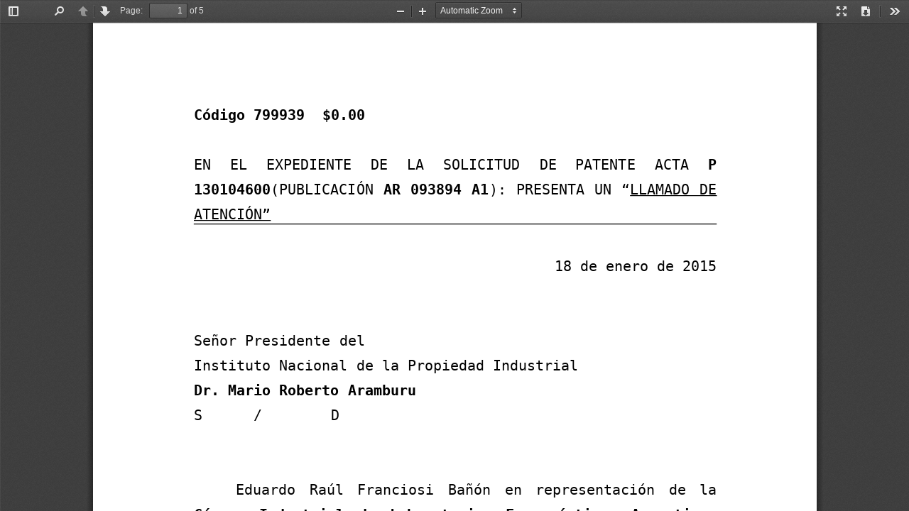

--- FILE ---
content_type: text/css
request_url: https://www.patentoppositions.org/assets/pdfjs/viewer-4a89df5326113466a51891e7da00756f42652f038d7baae906ef24f08c0d4912.css
body_size: 9253
content:
.textLayer{position:absolute;left:0;top:0;right:0;bottom:0;overflow:hidden;opacity:0.2}.textLayer>div{color:transparent;position:absolute;white-space:pre;cursor:text;-webkit-transform-origin:0% 0%;-moz-transform-origin:0% 0%;-o-transform-origin:0% 0%;-ms-transform-origin:0% 0%;transform-origin:0% 0%}.textLayer .highlight{margin:-1px;padding:1px;background-color:#b400aa;border-radius:4px}.textLayer .highlight.begin{border-radius:4px 0px 0px 4px}.textLayer .highlight.end{border-radius:0px 4px 4px 0px}.textLayer .highlight.middle{border-radius:0px}.textLayer .highlight.selected{background-color:darkgreen}.textLayer ::selection{background:blue}.textLayer ::-moz-selection{background:blue}.annotationLayer .annotLink>a:hover{opacity:0.2;background:#ff0;box-shadow:0px 2px 10px #ff0}.annotationLayer .annotText>img{position:absolute;cursor:pointer}.annotationLayer .annotTextContentWrapper{position:absolute;width:20em}.annotationLayer .annotTextContent{z-index:200;float:left;max-width:20em;background-color:#FFFF99;box-shadow:0px 2px 5px #333;border-radius:2px;padding:0.6em;cursor:pointer}.annotationLayer .annotTextContent>h1{font-size:1em;border-bottom:1px solid #000000;padding-bottom:0.2em}.annotationLayer .annotTextContent>p{padding-top:0.2em}.annotationLayer .annotLink>a{position:absolute;font-size:1em;top:0;left:0;width:100%;height:100%}.annotationLayer .annotLink>a{background:url("[data-uri]") 0 0 repeat}.pdfViewer .canvasWrapper{overflow:hidden}.pdfViewer .page{direction:ltr;width:816px;height:1056px;margin:1px auto -8px auto;position:relative;overflow:visible;border:9px solid transparent;background-clip:content-box;border-image:url(/assets/pdfjs/images/shadow-a9c6fb05ccd9fea5e3aaea84933b182ceca88fc66142544fd0476b387a39f722.png) 9 9 repeat;background-color:white}.pdfViewer.removePageBorders .page{margin:0px auto 10px auto;border:none}.pdfViewer .page canvas{margin:0;display:block}.pdfViewer .page .loadingIcon{position:absolute;display:block;left:0;top:0;right:0;bottom:0;background:url(/assets/pdfjs/images/loading-icon-483c4a0396691993a641ec409c44b8b7e1daab0ae7e2b2944c4bc59520bb7655.gif) center no-repeat}.pdfPresentationMode:-webkit-full-screen .pdfViewer .page{margin-bottom:100%;border:0}.pdfPresentationMode:-moz-full-screen .pdfViewer .page{margin-bottom:100%;border:0}.pdfPresentationMode:-ms-fullscreen .pdfViewer .page{margin-bottom:100% !important;border:0}.pdfPresentationMode:fullscreen .pdfViewer .page{margin-bottom:100%;border:0}*{padding:0;margin:0}html{height:100%;font-size:10px}body{height:100%;background-color:#404040;background-image:url(/assets/pdfjs/images/texture-d85e9dbfe2903e16457ec9b38c101994536df1de99e84ca7bfde5deccc230b06.png)}body,input,button,select{font:message-box;outline:none}.hidden{display:none !important}[hidden]{display:none !important}#viewerContainer.pdfPresentationMode:-webkit-full-screen{top:0px;border-top:2px solid transparent;background-color:#000;width:100%;height:100%;overflow:hidden;cursor:none;-webkit-user-select:none}#viewerContainer.pdfPresentationMode:-moz-full-screen{top:0px;border-top:2px solid transparent;background-color:#000;width:100%;height:100%;overflow:hidden;cursor:none;-moz-user-select:none}#viewerContainer.pdfPresentationMode:-ms-fullscreen{top:0px !important;border-top:2px solid transparent;width:100%;height:100%;overflow:hidden !important;cursor:none;-ms-user-select:none}#viewerContainer.pdfPresentationMode:-ms-fullscreen::-ms-backdrop{background-color:#000}#viewerContainer.pdfPresentationMode:fullscreen{top:0px;border-top:2px solid transparent;background-color:#000;width:100%;height:100%;overflow:hidden;cursor:none;-webkit-user-select:none;-moz-user-select:none;-ms-user-select:none}.pdfPresentationMode:-webkit-full-screen a:not(.internalLink){display:none}.pdfPresentationMode:-moz-full-screen a:not(.internalLink){display:none}.pdfPresentationMode:-ms-fullscreen a:not(.internalLink){display:none !important}.pdfPresentationMode:fullscreen a:not(.internalLink){display:none}.pdfPresentationMode:-webkit-full-screen .textLayer>div{cursor:none}.pdfPresentationMode:-moz-full-screen .textLayer>div{cursor:none}.pdfPresentationMode:-ms-fullscreen .textLayer>div{cursor:none}.pdfPresentationMode:fullscreen .textLayer>div{cursor:none}.pdfPresentationMode.pdfPresentationModeControls>*,.pdfPresentationMode.pdfPresentationModeControls .textLayer>div{cursor:default}.outerCenter{pointer-events:none;position:relative}html[dir='ltr'] .outerCenter{float:right;right:50%}html[dir='rtl'] .outerCenter{float:left;left:50%}.innerCenter{pointer-events:auto;position:relative}html[dir='ltr'] .innerCenter{float:right;right:-50%}html[dir='rtl'] .innerCenter{float:left;left:-50%}#outerContainer{width:100%;height:100%;position:relative}#sidebarContainer{position:absolute;top:0;bottom:0;width:200px;visibility:hidden;-webkit-transition-duration:200ms;-webkit-transition-timing-function:ease;transition-duration:200ms;transition-timing-function:ease}html[dir='ltr'] #sidebarContainer{-webkit-transition-property:left;transition-property:left;left:-200px}html[dir='rtl'] #sidebarContainer{-webkit-transition-property:right;transition-property:right;right:-200px}#outerContainer.sidebarMoving>#sidebarContainer,#outerContainer.sidebarOpen>#sidebarContainer{visibility:visible}html[dir='ltr'] #outerContainer.sidebarOpen>#sidebarContainer{left:0px}html[dir='rtl'] #outerContainer.sidebarOpen>#sidebarContainer{right:0px}#mainContainer{position:absolute;top:0;right:0;bottom:0;left:0;min-width:320px;-webkit-transition-duration:200ms;-webkit-transition-timing-function:ease;transition-duration:200ms;transition-timing-function:ease}html[dir='ltr'] #outerContainer.sidebarOpen>#mainContainer{-webkit-transition-property:left;transition-property:left;left:200px}html[dir='rtl'] #outerContainer.sidebarOpen>#mainContainer{-webkit-transition-property:right;transition-property:right;right:200px}#sidebarContent{top:32px;bottom:0;overflow:auto;-webkit-overflow-scrolling:touch;position:absolute;width:200px;background-color:rgba(0,0,0,0.1)}html[dir='ltr'] #sidebarContent{left:0;box-shadow:inset -1px 0 0 rgba(0,0,0,0.25)}html[dir='rtl'] #sidebarContent{right:0;box-shadow:inset 1px 0 0 rgba(0,0,0,0.25)}#viewerContainer{overflow:auto;-webkit-overflow-scrolling:touch;position:absolute;top:32px;right:0;bottom:0;left:0;outline:none}html[dir='ltr'] #viewerContainer{box-shadow:inset 1px 0 0 rgba(255,255,255,0.05)}html[dir='rtl'] #viewerContainer{box-shadow:inset -1px 0 0 rgba(255,255,255,0.05)}.toolbar{position:relative;left:0;right:0;z-index:9999;cursor:default}#toolbarContainer{width:100%}#toolbarSidebar{width:200px;height:32px;background-color:#424242;background-image:url(/assets/pdfjs/images/texture-d85e9dbfe2903e16457ec9b38c101994536df1de99e84ca7bfde5deccc230b06.png),linear-gradient(rgba(77,77,77,0.99), rgba(64,64,64,0.95))}html[dir='ltr'] #toolbarSidebar{box-shadow:inset -1px 0 0 rgba(0,0,0,0.25),inset 0 -1px 0 rgba(255,255,255,0.05),0 1px 0 rgba(0,0,0,0.15),0 0 1px rgba(0,0,0,0.1)}html[dir='rtl'] #toolbarSidebar{box-shadow:inset 1px 0 0 rgba(0,0,0,0.25),inset 0 1px 0 rgba(255,255,255,0.05),0 1px 0 rgba(0,0,0,0.15),0 0 1px rgba(0,0,0,0.1)}#toolbarContainer,.findbar,.secondaryToolbar{position:relative;height:32px;background-color:#474747;background-image:url(/assets/pdfjs/images/texture-d85e9dbfe2903e16457ec9b38c101994536df1de99e84ca7bfde5deccc230b06.png),linear-gradient(rgba(82,82,82,0.99), rgba(69,69,69,0.95))}html[dir='ltr'] #toolbarContainer,.findbar,.secondaryToolbar{box-shadow:inset 1px 0 0 rgba(255,255,255,0.08),inset 0 1px 1px rgba(0,0,0,0.15),inset 0 -1px 0 rgba(255,255,255,0.05),0 1px 0 rgba(0,0,0,0.15),0 1px 1px rgba(0,0,0,0.1)}html[dir='rtl'] #toolbarContainer,.findbar,.secondaryToolbar{box-shadow:inset -1px 0 0 rgba(255,255,255,0.08),inset 0 1px 1px rgba(0,0,0,0.15),inset 0 -1px 0 rgba(255,255,255,0.05),0 1px 0 rgba(0,0,0,0.15),0 1px 1px rgba(0,0,0,0.1)}#toolbarViewer{height:32px}#loadingBar{position:relative;width:100%;height:4px;background-color:#333;border-bottom:1px solid #333}#loadingBar .progress{position:absolute;top:0;left:0;width:0%;height:100%;background-color:#ddd;overflow:hidden;-webkit-transition:width 200ms;transition:width 200ms}@-webkit-keyframes progressIndeterminate{0%{left:0%}50%{left:100%}100%{left:100%}}@keyframes progressIndeterminate{0%{left:0%}50%{left:100%}100%{left:100%}}#loadingBar .progress.indeterminate{background-color:#999;-webkit-transition:none;transition:none}#loadingBar .indeterminate .glimmer{position:absolute;top:0;left:0;height:100%;width:50px;background-image:linear-gradient(to right, #999 0%, #fff 50%, #999 100%);background-size:100% 100%;background-repeat:no-repeat;-webkit-animation:progressIndeterminate 2s linear infinite;animation:progressIndeterminate 2s linear infinite}.findbar,.secondaryToolbar{top:32px;position:absolute;z-index:10000;height:32px;min-width:16px;padding:0px 6px 0px 6px;margin:4px 2px 4px 2px;color:#d9d9d9;font-size:12px;line-height:14px;text-align:left;cursor:default}html[dir='ltr'] .findbar{left:68px}html[dir='rtl'] .findbar{right:68px}.findbar label{-webkit-user-select:none;-moz-user-select:none}#findInput[data-status="pending"]{background-image:url(/assets/pdfjs/images/loading-small-826d7d78fc6fb07d0546261d93f82e109225ab81ba612b7eeefec942da66f7e9.png);background-repeat:no-repeat;background-position:right}html[dir='rtl'] #findInput[data-status="pending"]{background-position:left}.secondaryToolbar{padding:6px;height:auto;z-index:30000}html[dir='ltr'] .secondaryToolbar{right:4px}html[dir='rtl'] .secondaryToolbar{left:4px}#secondaryToolbarButtonContainer{max-width:200px;max-height:400px;overflow-y:auto;-webkit-overflow-scrolling:touch;margin-bottom:-4px}.doorHanger,.doorHangerRight{border:1px solid rgba(0,0,0,0.5);border-radius:2px;box-shadow:0 1px 4px rgba(0,0,0,0.3)}.doorHanger:after,.doorHanger:before,.doorHangerRight:after,.doorHangerRight:before{bottom:100%;border:solid transparent;content:" ";height:0;width:0;position:absolute;pointer-events:none}.doorHanger:after,.doorHangerRight:after{border-bottom-color:rgba(82,82,82,0.99);border-width:8px}.doorHanger:before,.doorHangerRight:before{border-bottom-color:rgba(0,0,0,0.5);border-width:9px}html[dir='ltr'] .doorHanger:after,html[dir='rtl'] .doorHangerRight:after{left:13px;margin-left:-8px}html[dir='ltr'] .doorHanger:before,html[dir='rtl'] .doorHangerRight:before{left:13px;margin-left:-9px}html[dir='rtl'] .doorHanger:after,html[dir='ltr'] .doorHangerRight:after{right:13px;margin-right:-8px}html[dir='rtl'] .doorHanger:before,html[dir='ltr'] .doorHangerRight:before{right:13px;margin-right:-9px}#findMsg{font-style:italic;color:#A6B7D0}#findInput.notFound{background-color:#ff6666}html[dir='ltr'] #toolbarViewerLeft{margin-left:-1px}html[dir='rtl'] #toolbarViewerRight{margin-right:-1px}html[dir='ltr'] #toolbarViewerLeft,html[dir='rtl'] #toolbarViewerRight{position:absolute;top:0;left:0}html[dir='ltr'] #toolbarViewerRight,html[dir='rtl'] #toolbarViewerLeft{position:absolute;top:0;right:0}html[dir='ltr'] #toolbarViewerLeft>*,html[dir='ltr'] #toolbarViewerMiddle>*,html[dir='ltr'] #toolbarViewerRight>*,html[dir='ltr'] .findbar>*{position:relative;float:left}html[dir='rtl'] #toolbarViewerLeft>*,html[dir='rtl'] #toolbarViewerMiddle>*,html[dir='rtl'] #toolbarViewerRight>*,html[dir='rtl'] .findbar>*{position:relative;float:right}html[dir='ltr'] .splitToolbarButton{margin:3px 2px 4px 0;display:inline-block}html[dir='rtl'] .splitToolbarButton{margin:3px 0 4px 2px;display:inline-block}html[dir='ltr'] .splitToolbarButton>.toolbarButton{border-radius:0;float:left}html[dir='rtl'] .splitToolbarButton>.toolbarButton{border-radius:0;float:right}.toolbarButton,.secondaryToolbarButton,.overlayButton{border:0 none;background:none;width:32px;height:25px}.toolbarButton>span{display:inline-block;width:0;height:0;overflow:hidden}.toolbarButton[disabled],.secondaryToolbarButton[disabled],.overlayButton[disabled]{opacity:.5}.toolbarButton.group{margin-right:0}.splitToolbarButton.toggled .toolbarButton{margin:0}.splitToolbarButton:hover>.toolbarButton,.splitToolbarButton:focus>.toolbarButton,.splitToolbarButton.toggled>.toolbarButton,.toolbarButton.textButton{background-color:rgba(0,0,0,0.12);background-image:linear-gradient(rgba(255,255,255,0.05), rgba(255,255,255,0));background-clip:padding-box;border:1px solid rgba(0,0,0,0.35);border-color:rgba(0,0,0,0.32) rgba(0,0,0,0.38) rgba(0,0,0,0.42);box-shadow:0 1px 0 rgba(255,255,255,0.05) inset,0 0 1px rgba(255,255,255,0.15) inset,0 1px 0 rgba(255,255,255,0.05);-webkit-transition-property:background-color, border-color, box-shadow;-webkit-transition-duration:150ms;-webkit-transition-timing-function:ease;transition-property:background-color, border-color, box-shadow;transition-duration:150ms;transition-timing-function:ease}.splitToolbarButton>.toolbarButton:hover,.splitToolbarButton>.toolbarButton:focus,.dropdownToolbarButton:hover,.overlayButton:hover,.overlayButton:focus,.toolbarButton.textButton:hover,.toolbarButton.textButton:focus{background-color:rgba(0,0,0,0.2);box-shadow:0 1px 0 rgba(255,255,255,0.05) inset,0 0 1px rgba(255,255,255,0.15) inset,0 0 1px rgba(0,0,0,0.05);z-index:199}.splitToolbarButton>.toolbarButton{position:relative}html[dir='ltr'] .splitToolbarButton>.toolbarButton:first-child,html[dir='rtl'] .splitToolbarButton>.toolbarButton:last-child{position:relative;margin:0;margin-right:-1px;border-top-left-radius:2px;border-bottom-left-radius:2px;border-right-color:transparent}html[dir='ltr'] .splitToolbarButton>.toolbarButton:last-child,html[dir='rtl'] .splitToolbarButton>.toolbarButton:first-child{position:relative;margin:0;margin-left:-1px;border-top-right-radius:2px;border-bottom-right-radius:2px;border-left-color:transparent}.splitToolbarButtonSeparator{padding:8px 0;width:1px;background-color:rgba(0,0,0,0.5);z-index:99;box-shadow:0 0 0 1px rgba(255,255,255,0.08);display:inline-block;margin:5px 0}html[dir='ltr'] .splitToolbarButtonSeparator{float:left}html[dir='rtl'] .splitToolbarButtonSeparator{float:right}.splitToolbarButton:hover>.splitToolbarButtonSeparator,.splitToolbarButton.toggled>.splitToolbarButtonSeparator{padding:12px 0;margin:1px 0;box-shadow:0 0 0 1px rgba(255,255,255,0.03);-webkit-transition-property:padding;-webkit-transition-duration:10ms;-webkit-transition-timing-function:ease;transition-property:padding;transition-duration:10ms;transition-timing-function:ease}.toolbarButton,.dropdownToolbarButton,.secondaryToolbarButton,.overlayButton{min-width:16px;padding:2px 6px 0;border:1px solid transparent;border-radius:2px;color:rgba(255,255,255,0.8);font-size:12px;line-height:14px;-webkit-user-select:none;-moz-user-select:none;-ms-user-select:none;cursor:default;-webkit-transition-property:background-color, border-color, box-shadow;-webkit-transition-duration:150ms;-webkit-transition-timing-function:ease;transition-property:background-color, border-color, box-shadow;transition-duration:150ms;transition-timing-function:ease}html[dir='ltr'] .toolbarButton,html[dir='ltr'] .overlayButton,html[dir='ltr'] .dropdownToolbarButton{margin:3px 2px 4px 0}html[dir='rtl'] .toolbarButton,html[dir='rtl'] .overlayButton,html[dir='rtl'] .dropdownToolbarButton{margin:3px 0 4px 2px}.toolbarButton:hover,.toolbarButton:focus,.dropdownToolbarButton,.overlayButton,.secondaryToolbarButton:hover,.secondaryToolbarButton:focus{background-color:rgba(0,0,0,0.12);background-image:linear-gradient(rgba(255,255,255,0.05), rgba(255,255,255,0));background-clip:padding-box;border:1px solid rgba(0,0,0,0.35);border-color:rgba(0,0,0,0.32) rgba(0,0,0,0.38) rgba(0,0,0,0.42);box-shadow:0 1px 0 rgba(255,255,255,0.05) inset,0 0 1px rgba(255,255,255,0.15) inset,0 1px 0 rgba(255,255,255,0.05)}.toolbarButton:hover:active,.overlayButton:hover:active,.dropdownToolbarButton:hover:active,.secondaryToolbarButton:hover:active{background-color:rgba(0,0,0,0.2);background-image:linear-gradient(rgba(255,255,255,0.05), rgba(255,255,255,0));border-color:rgba(0,0,0,0.35) rgba(0,0,0,0.4) rgba(0,0,0,0.45);box-shadow:0 1px 1px rgba(0,0,0,0.1) inset,0 0 1px rgba(0,0,0,0.2) inset,0 1px 0 rgba(255,255,255,0.05);-webkit-transition-property:background-color, border-color, box-shadow;-webkit-transition-duration:10ms;-webkit-transition-timing-function:linear;transition-property:background-color, border-color, box-shadow;transition-duration:10ms;transition-timing-function:linear}.toolbarButton.toggled,.splitToolbarButton.toggled>.toolbarButton.toggled,.secondaryToolbarButton.toggled{background-color:rgba(0,0,0,0.3);background-image:linear-gradient(rgba(255,255,255,0.05), rgba(255,255,255,0));border-color:rgba(0,0,0,0.4) rgba(0,0,0,0.45) rgba(0,0,0,0.5);box-shadow:0 1px 1px rgba(0,0,0,0.1) inset,0 0 1px rgba(0,0,0,0.2) inset,0 1px 0 rgba(255,255,255,0.05);-webkit-transition-property:background-color, border-color, box-shadow;-webkit-transition-duration:10ms;-webkit-transition-timing-function:linear;transition-property:background-color, border-color, box-shadow;transition-duration:10ms;transition-timing-function:linear}.toolbarButton.toggled:hover:active,.splitToolbarButton.toggled>.toolbarButton.toggled:hover:active,.secondaryToolbarButton.toggled:hover:active{background-color:rgba(0,0,0,0.4);border-color:rgba(0,0,0,0.4) rgba(0,0,0,0.5) rgba(0,0,0,0.55);box-shadow:0 1px 1px rgba(0,0,0,0.2) inset,0 0 1px rgba(0,0,0,0.3) inset,0 1px 0 rgba(255,255,255,0.05)}.dropdownToolbarButton{width:120px;max-width:120px;padding:0;overflow:hidden;background:url(/assets/pdfjs/images/toolbarButton-menuArrows-56fdfb2b83a5ecaba618193d625b82cf93fe4efcce95bd80c63e45e2f55bd927.png) no-repeat}html[dir='ltr'] .dropdownToolbarButton{background-position:95%}html[dir='rtl'] .dropdownToolbarButton{background-position:5%}.dropdownToolbarButton>select{min-width:140px;font-size:12px;color:#f2f2f2;margin:0;padding:3px 2px 2px;border:none;background:transparent}.dropdownToolbarButton>select>option{background:#3d3d3d}#customScaleOption{display:none}#pageWidthOption{border-bottom:1px rgba(255,255,255,0.5) solid}html[dir='ltr'] .splitToolbarButton:first-child,html[dir='ltr'] .toolbarButton:first-child,html[dir='rtl'] .splitToolbarButton:last-child,html[dir='rtl'] .toolbarButton:last-child{margin-left:4px}html[dir='ltr'] .splitToolbarButton:last-child,html[dir='ltr'] .toolbarButton:last-child,html[dir='rtl'] .splitToolbarButton:first-child,html[dir='rtl'] .toolbarButton:first-child{margin-right:4px}.toolbarButtonSpacer{width:30px;display:inline-block;height:1px}.toolbarButtonFlexibleSpacer{-webkit-box-flex:1;-moz-box-flex:1;min-width:30px}html[dir='ltr'] #findPrevious{margin-left:3px}html[dir='ltr'] #findNext{margin-right:3px}html[dir='rtl'] #findPrevious{margin-right:3px}html[dir='rtl'] #findNext{margin-left:3px}.toolbarButton::before,.secondaryToolbarButton::before{position:absolute;display:inline-block;top:4px;left:7px}html[dir="ltr"] .secondaryToolbarButton::before{left:4px}html[dir="rtl"] .secondaryToolbarButton::before{right:4px}html[dir='ltr'] .toolbarButton#sidebarToggle::before{content:url(/assets/pdfjs/images/toolbarButton-sidebarToggle-b97006dda25f0b3908ce7604108261ff8ab1e1984118f3dac296428bcf34b1a3.png)}html[dir='rtl'] .toolbarButton#sidebarToggle::before{content:url(/assets/pdfjs/images/toolbarButton-sidebarToggle-rtl-2fa219ce62816f2d69394000753be7fa3d2d17ead750be14dbcd1423e5d623ee.png)}html[dir='ltr'] .toolbarButton#secondaryToolbarToggle::before{content:url(/assets/pdfjs/images/toolbarButton-secondaryToolbarToggle-c41dd1f67d354720df07f64acaa46716d50ac22e10efe15e92fe6033dea8ff68.png)}html[dir='rtl'] .toolbarButton#secondaryToolbarToggle::before{content:url(/assets/pdfjs/images/toolbarButton-secondaryToolbarToggle-rtl-1daed2d05fe2b9abdf66692d19a261aa10413b20279c11ac939489220c7043ee.png)}html[dir='ltr'] .toolbarButton.findPrevious::before{content:url(/assets/pdfjs/images/findbarButton-previous-349ac854250917d866faf96721f3e9c74030fe0fe23a41b28427d8f49b344ef6.png)}html[dir='rtl'] .toolbarButton.findPrevious::before{content:url(/assets/pdfjs/images/findbarButton-previous-rtl-16b95cfc8c42469e3d0d766ae58dc93ad018ec0d928386600ee4abb6e311e564.png)}html[dir='ltr'] .toolbarButton.findNext::before{content:url(/assets/pdfjs/images/findbarButton-next-16b95cfc8c42469e3d0d766ae58dc93ad018ec0d928386600ee4abb6e311e564.png)}html[dir='rtl'] .toolbarButton.findNext::before{content:url(/assets/pdfjs/images/findbarButton-next-rtl-349ac854250917d866faf96721f3e9c74030fe0fe23a41b28427d8f49b344ef6.png)}html[dir='ltr'] .toolbarButton.pageUp::before{content:url(/assets/pdfjs/images/toolbarButton-pageUp-8722c44457c51f5090545306b32627b6907ace334e615bb5eba264e7aeba1b18.png)}html[dir='rtl'] .toolbarButton.pageUp::before{content:url(/assets/pdfjs/images/toolbarButton-pageUp-rtl-eb119016625e3740bbf0f28535428e904f8de903a6ce23272d16686d248424a6.png)}html[dir='ltr'] .toolbarButton.pageDown::before{content:url(/assets/pdfjs/images/toolbarButton-pageDown-3e1aa1df58b9ba316c01f4e6ce1099e0fc56948836433b9fb34939de5a5e0e98.png)}html[dir='rtl'] .toolbarButton.pageDown::before{content:url(/assets/pdfjs/images/toolbarButton-pageDown-rtl-7421ae317caeb5d138833ab56fc831f11f4d9711ed73b7cd4dd8807f5f8abe1e.png)}.toolbarButton.zoomOut::before{content:url(/assets/pdfjs/images/toolbarButton-zoomOut-bea530f1ac565fe3b95be3d4599508b9947fa6ef50114bc33216802342ff5187.png)}.toolbarButton.zoomIn::before{content:url(/assets/pdfjs/images/toolbarButton-zoomIn-1f18129857ba039238716c12d5dab4e23e30ff73e3e4d217cf7b65bc058fb22c.png)}.toolbarButton.presentationMode::before,.secondaryToolbarButton.presentationMode::before{content:url(/assets/pdfjs/images/toolbarButton-presentationMode-f386bff1c7c4986544a70003bd5b6b730153f0788e4d12ffb1372b709d2468b9.png)}.toolbarButton.print::before,.secondaryToolbarButton.print::before{content:url(/assets/pdfjs/images/toolbarButton-print-f09068d019819fca961f6f1fbe02a267a83186e8a503857291b75c9360c63433.png)}.toolbarButton.openFile::before,.secondaryToolbarButton.openFile::before{content:url(/assets/pdfjs/images/toolbarButton-openFile-ec9dd66c32fedbf6d5e1fd166e01ac13ac751e2441d7fe9ab8dd79dc5c94b825.png)}.toolbarButton.download::before,.secondaryToolbarButton.download::before{content:url(/assets/pdfjs/images/toolbarButton-download-6f44f96517c6ced760ede55714c5e7e1e259783974fcba750f53880a932ecd50.png)}.toolbarButton.bookmark,.secondaryToolbarButton.bookmark{-webkit-box-sizing:border-box;-moz-box-sizing:border-box;box-sizing:border-box;outline:none;padding-top:4px;text-decoration:none}.secondaryToolbarButton.bookmark{padding-top:5px}.bookmark[href='#']{opacity:.5;pointer-events:none}.toolbarButton.bookmark::before,.secondaryToolbarButton.bookmark::before{content:url(/assets/pdfjs/images/toolbarButton-bookmark-0a281d912535dfd0a663182d7e9db5e6bcd9ca699aaefb489ce0e313f990d666.png)}#viewThumbnail.toolbarButton::before{content:url(/assets/pdfjs/images/toolbarButton-viewThumbnail-32170f852e6761cbbcfbb87175bfd6d84ed73823def767b1a7bdd058c6a3030a.png)}html[dir="ltr"] #viewOutline.toolbarButton::before{content:url(/assets/pdfjs/images/toolbarButton-viewOutline-f4bf8e4b3ddd92edaa4f3d39da434aa55ca52f487964cfe139242a29cfb596bf.png)}html[dir="rtl"] #viewOutline.toolbarButton::before{content:url(/assets/pdfjs/images/toolbarButton-viewOutline-rtl-f6168935025c2a73c90ed88a3b027ced6b45fa2bb5b9e1b51c948bab8ac12fb4.png)}#viewAttachments.toolbarButton::before{content:url(/assets/pdfjs/images/toolbarButton-viewAttachments-0bce5882a5b8caabd453fcc98c3d017f5663c845f50a00dcc78df854248b7d20.png)}#viewFind.toolbarButton::before{content:url(/assets/pdfjs/images/toolbarButton-search-0a0c8700265901b93feb0814d2db720d0e4f0b66ebfa98f717d1dc4e28e36646.png)}.secondaryToolbarButton{position:relative;margin:0 0 4px 0;padding:3px 0 1px 0;height:auto;min-height:25px;width:auto;min-width:100%;white-space:normal}html[dir="ltr"] .secondaryToolbarButton{padding-left:24px;text-align:left}html[dir="rtl"] .secondaryToolbarButton{padding-right:24px;text-align:right}html[dir="ltr"] .secondaryToolbarButton.bookmark{padding-left:27px}html[dir="rtl"] .secondaryToolbarButton.bookmark{padding-right:27px}html[dir="ltr"] .secondaryToolbarButton>span{padding-right:4px}html[dir="rtl"] .secondaryToolbarButton>span{padding-left:4px}.secondaryToolbarButton.firstPage::before{content:url(/assets/pdfjs/images/secondaryToolbarButton-firstPage-5983bf43cd710c9153b7d26c48e7a8f919985e8a09037c7279902314fb3f0a1b.png)}.secondaryToolbarButton.lastPage::before{content:url(/assets/pdfjs/images/secondaryToolbarButton-lastPage-89e0be9d5ba0925db1696ce1fb1a85f48fa99e10a26eb43f727b0c352c67571f.png)}.secondaryToolbarButton.rotateCcw::before{content:url(/assets/pdfjs/images/secondaryToolbarButton-rotateCcw-81696455e85b8e9ddf6a1205d43813974c6cc8f6fa794a1ab282c2c7febdd09f.png)}.secondaryToolbarButton.rotateCw::before{content:url(/assets/pdfjs/images/secondaryToolbarButton-rotateCw-bcbe6590840957c521cfe94fe0a93923d7acc228c6d33e30be3e315c1c086cb5.png)}.secondaryToolbarButton.handTool::before{content:url(/assets/pdfjs/images/secondaryToolbarButton-handTool-ad950d2e3d3774089457f52b9461ba79cf0634ee5a6b93fd75d69fcd1b36d385.png)}.secondaryToolbarButton.documentProperties::before{content:url(/assets/pdfjs/images/secondaryToolbarButton-documentProperties-823c9f7ca4dab075d224c184f97b84519f355f8a73bc19c504ac3058a8feaa35.png)}.verticalToolbarSeparator{display:block;padding:8px 0;margin:8px 4px;width:1px;background-color:rgba(0,0,0,0.5);box-shadow:0 0 0 1px rgba(255,255,255,0.08)}html[dir='ltr'] .verticalToolbarSeparator{margin-left:2px}html[dir='rtl'] .verticalToolbarSeparator{margin-right:2px}.horizontalToolbarSeparator{display:block;margin:0 0 4px 0;height:1px;width:100%;background-color:rgba(0,0,0,0.5);box-shadow:0 0 0 1px rgba(255,255,255,0.08)}.toolbarField{padding:3px 6px;margin:4px 0 4px 0;border:1px solid transparent;border-radius:2px;background-color:rgba(255,255,255,0.09);background-image:linear-gradient(rgba(255,255,255,0.05), rgba(255,255,255,0));background-clip:padding-box;border:1px solid rgba(0,0,0,0.35);border-color:rgba(0,0,0,0.32) rgba(0,0,0,0.38) rgba(0,0,0,0.42);box-shadow:0 1px 0 rgba(0,0,0,0.05) inset,0 1px 0 rgba(255,255,255,0.05);color:#f2f2f2;font-size:12px;line-height:14px;outline-style:none;transition-property:background-color, border-color, box-shadow;transition-duration:150ms;transition-timing-function:ease}.toolbarField[type=checkbox]{display:inline-block;margin:8px 0px}.toolbarField.pageNumber{-moz-appearance:textfield;min-width:16px;text-align:right;width:40px}.toolbarField.pageNumber.visiblePageIsLoading{background-image:url(/assets/pdfjs/images/loading-small-826d7d78fc6fb07d0546261d93f82e109225ab81ba612b7eeefec942da66f7e9.png);background-repeat:no-repeat;background-position:1px}.toolbarField.pageNumber::-webkit-inner-spin-button,.toolbarField.pageNumber::-webkit-outer-spin-button{-webkit-appearance:none;margin:0}.toolbarField:hover{background-color:rgba(255,255,255,0.11);border-color:rgba(0,0,0,0.4) rgba(0,0,0,0.43) rgba(0,0,0,0.45)}.toolbarField:focus{background-color:rgba(255,255,255,0.15);border-color:rgba(77,184,255,0.8) rgba(77,184,255,0.85) rgba(77,184,255,0.9)}.toolbarLabel{min-width:16px;padding:3px 6px 3px 2px;margin:4px 2px 4px 0;border:1px solid transparent;border-radius:2px;color:#d9d9d9;font-size:12px;line-height:14px;text-align:left;-webkit-user-select:none;-moz-user-select:none;cursor:default}#thumbnailView{position:absolute;width:120px;top:0;bottom:0;padding:10px 40px 0;overflow:auto;-webkit-overflow-scrolling:touch}.thumbnail{float:left;margin-bottom:5px}#thumbnailView>a:last-of-type>.thumbnail{margin-bottom:10px}#thumbnailView>a:last-of-type>.thumbnail:not([data-loaded]){margin-bottom:9px}.thumbnail:not([data-loaded]){border:1px dashed rgba(255,255,255,0.5);margin:-1px -1px 4px -1px}.thumbnailImage{border:1px solid transparent;box-shadow:0 0 0 1px rgba(0,0,0,0.5),0 2px 8px rgba(0,0,0,0.3);opacity:0.8;z-index:99;background-color:white;background-clip:content-box}.thumbnailSelectionRing{border-radius:2px;padding:7px}a:focus>.thumbnail>.thumbnailSelectionRing>.thumbnailImage,.thumbnail:hover>.thumbnailSelectionRing>.thumbnailImage{opacity:.9}a:focus>.thumbnail>.thumbnailSelectionRing,.thumbnail:hover>.thumbnailSelectionRing{background-color:rgba(255,255,255,0.15);background-image:linear-gradient(rgba(255,255,255,0.05), rgba(255,255,255,0));background-clip:padding-box;box-shadow:0 1px 0 rgba(255,255,255,0.05) inset,0 0 1px rgba(255,255,255,0.2) inset,0 0 1px rgba(0,0,0,0.2);color:rgba(255,255,255,0.9)}.thumbnail.selected>.thumbnailSelectionRing>.thumbnailImage{box-shadow:0 0 0 1px rgba(0,0,0,0.5);opacity:1}.thumbnail.selected>.thumbnailSelectionRing{background-color:rgba(255,255,255,0.3);background-image:linear-gradient(rgba(255,255,255,0.05), rgba(255,255,255,0));background-clip:padding-box;box-shadow:0 1px 0 rgba(255,255,255,0.05) inset,0 0 1px rgba(255,255,255,0.1) inset,0 0 1px rgba(0,0,0,0.2);color:white}#outlineView,#attachmentsView{position:absolute;width:192px;top:0;bottom:0;overflow:auto;-webkit-overflow-scrolling:touch;-webkit-user-select:none;-moz-user-select:none}#outlineView{padding:4px 4px 0}#attachmentsView{padding:3px 4px 0}html[dir='ltr'] .outlineItem>.outlineItems{margin-left:20px}html[dir='rtl'] .outlineItem>.outlineItems{margin-right:20px}.outlineItem>a,.attachmentsItem>button{text-decoration:none;display:inline-block;min-width:95%;height:auto;margin-bottom:1px;border-radius:2px;color:rgba(255,255,255,0.8);font-size:13px;line-height:15px;-moz-user-select:none;white-space:normal}.attachmentsItem>button{border:0 none;background:none;cursor:pointer;width:100%}html[dir='ltr'] .outlineItem>a{padding:2px 0 5px 10px}html[dir='ltr'] .attachmentsItem>button{padding:2px 0 3px 7px;text-align:left}html[dir='rtl'] .outlineItem>a{padding:2px 10px 5px 0}html[dir='rtl'] .attachmentsItem>button{padding:2px 7px 3px 0;text-align:right}.outlineItem>a:hover,.attachmentsItem>button:hover{background-color:rgba(255,255,255,0.02);background-image:linear-gradient(rgba(255,255,255,0.05), rgba(255,255,255,0));background-clip:padding-box;box-shadow:0 1px 0 rgba(255,255,255,0.05) inset,0 0 1px rgba(255,255,255,0.2) inset,0 0 1px rgba(0,0,0,0.2);color:rgba(255,255,255,0.9)}.outlineItem.selected{background-color:rgba(255,255,255,0.08);background-image:linear-gradient(rgba(255,255,255,0.05), rgba(255,255,255,0));background-clip:padding-box;box-shadow:0 1px 0 rgba(255,255,255,0.05) inset,0 0 1px rgba(255,255,255,0.1) inset,0 0 1px rgba(0,0,0,0.2);color:white}.noResults{font-size:12px;color:rgba(255,255,255,0.8);font-style:italic;cursor:default}::selection{background:rgba(0,0,255,0.3)}::-moz-selection{background:rgba(0,0,255,0.3)}#errorWrapper{background:none repeat scroll 0 0 #FF5555;color:white;left:0;position:absolute;right:0;z-index:1000;padding:3px;font-size:0.8em}.loadingInProgress #errorWrapper{top:37px}#errorMessageLeft{float:left}#errorMessageRight{float:right}#errorMoreInfo{background-color:#FFFFFF;color:black;padding:3px;margin:3px;width:98%}.overlayButton{width:auto;margin:3px 4px 2px 4px !important;padding:2px 6px 3px 6px}#overlayContainer{display:table;position:absolute;width:100%;height:100%;background-color:rgba(0,0,0,0.2);z-index:40000}#overlayContainer>*{overflow:auto;-webkit-overflow-scrolling:touch}#overlayContainer>.container{display:table-cell;vertical-align:middle;text-align:center}#overlayContainer>.container>.dialog{display:inline-block;padding:15px;border-spacing:4px;color:#d9d9d9;font-size:12px;line-height:14px;background-color:#474747;background-image:url(/assets/pdfjs/images/texture-d85e9dbfe2903e16457ec9b38c101994536df1de99e84ca7bfde5deccc230b06.png),linear-gradient(rgba(82,82,82,0.99), rgba(69,69,69,0.95));box-shadow:inset 1px 0 0 rgba(255,255,255,0.08),inset 0 1px 1px rgba(0,0,0,0.15),inset 0 -1px 0 rgba(255,255,255,0.05),0 1px 0 rgba(0,0,0,0.15),0 1px 1px rgba(0,0,0,0.1);border:1px solid rgba(0,0,0,0.5);border-radius:4px;box-shadow:0 1px 4px rgba(0,0,0,0.3)}.dialog>.row{display:table-row}.dialog>.row>*{display:table-cell}.dialog .toolbarField{margin:5px 0}.dialog .separator{display:block;margin:4px 0 4px 0;height:1px;width:100%;background-color:rgba(0,0,0,0.5);box-shadow:0 0 0 1px rgba(255,255,255,0.08)}.dialog .buttonRow{text-align:center;vertical-align:middle}#passwordOverlay>.dialog{text-align:center}#passwordOverlay .toolbarField{width:200px}#documentPropertiesOverlay>.dialog{text-align:left}#documentPropertiesOverlay .row>*{min-width:100px}html[dir='ltr'] #documentPropertiesOverlay .row>*{text-align:left}html[dir='rtl'] #documentPropertiesOverlay .row>*{text-align:right}#documentPropertiesOverlay .row>span{width:125px;word-wrap:break-word}#documentPropertiesOverlay .row>p{max-width:225px;word-wrap:break-word}#documentPropertiesOverlay .buttonRow{margin-top:10px}.clearBoth{clear:both}.fileInput{background:white;color:black;margin-top:5px;visibility:hidden;position:fixed;right:0;top:0}#PDFBug{background:none repeat scroll 0 0 white;border:1px solid #666666;position:fixed;top:32px;right:0;bottom:0;font-size:10px;padding:0;width:300px}#PDFBug .controls{background:#EEEEEE;border-bottom:1px solid #666666;padding:3px}#PDFBug .panels{bottom:0;left:0;overflow:auto;-webkit-overflow-scrolling:touch;position:absolute;right:0;top:27px}#PDFBug button.active{font-weight:bold}.debuggerShowText{background:none repeat scroll 0 0 yellow;color:blue}.debuggerHideText:hover{background:none repeat scroll 0 0 yellow}#PDFBug .stats{font-family:courier;font-size:10px;white-space:pre}#PDFBug .stats .title{font-weight:bold}#PDFBug table{font-size:10px}#viewer.textLayer-visible .textLayer>div,#viewer.textLayer-hover .textLayer>div:hover{background-color:white;color:black}#viewer.textLayer-shadow .textLayer>div{background-color:rgba(255,255,255,0.6);color:black}.grab-to-pan-grab{cursor:url(/assets/pdfjs/images/grab-13e327b334d10b2b24101040eecace86aaaa2eed03d282fa75a04aa3bebf69c1.cur),move !important;cursor:-webkit-grab !important;cursor:-moz-grab !important;cursor:grab !important}.grab-to-pan-grab *:not(input):not(textarea):not(button):not(select):not(:link){cursor:inherit !important}.grab-to-pan-grab:active,.grab-to-pan-grabbing{cursor:url(/assets/pdfjs/images/grabbing-a0fb89588dc7b711c0ffddb5fa2f6852f670ef1f615985bb65b2ea446cceb79f.cur),move !important;cursor:-webkit-grabbing !important;cursor:-moz-grabbing !important;cursor:grabbing !important;position:fixed;background:transparent;display:block;top:0;left:0;right:0;bottom:0;overflow:hidden;z-index:50000}@page{margin:0}#printContainer{display:none}@media screen and (min-resolution: 2dppx){.toolbarButton::before{-webkit-transform:scale(0.5);transform:scale(0.5);top:-5px}.secondaryToolbarButton::before{-webkit-transform:scale(0.5);transform:scale(0.5);top:-4px}html[dir='ltr'] .toolbarButton::before,html[dir='rtl'] .toolbarButton::before{left:-1px}html[dir='ltr'] .secondaryToolbarButton::before{left:-2px}html[dir='rtl'] .secondaryToolbarButton::before{left:186px}.toolbarField.pageNumber.visiblePageIsLoading,#findInput[data-status="pending"]{background-image:url(/assets/pdfjs/images/loading-small@2x-c1f7c524579fea8f29954240068d73898172c8dd43ad29adb19546ba111790b0.png);background-size:16px 17px}.dropdownToolbarButton{background:url(/assets/pdfjs/images/toolbarButton-menuArrows@2x-fed257cd3f9ac0586445895fd0b9e5d366f465f891e2f4c353346a8a1c8fb0fa.png) no-repeat;background-size:7px 16px}html[dir='ltr'] .toolbarButton#sidebarToggle::before{content:url(/assets/pdfjs/images/toolbarButton-sidebarToggle@2x-4cbead65f0bc26c166edeb845f089746dccad5777f0e69a2e9899cd8ddcd1cb4.png)}html[dir='rtl'] .toolbarButton#sidebarToggle::before{content:url(/assets/pdfjs/images/toolbarButton-sidebarToggle-rtl@2x-68b2c41ef55dcfc08324df815c009bcdc63b5a37d4ce13cdc190b4b10eaf839c.png)}html[dir='ltr'] .toolbarButton#secondaryToolbarToggle::before{content:url(/assets/pdfjs/images/toolbarButton-secondaryToolbarToggle@2x-4eb39aef0af71671ab707967637a104fb9735d8fa1305a73f1eda7f88d8b5668.png)}html[dir='rtl'] .toolbarButton#secondaryToolbarToggle::before{content:url(/assets/pdfjs/images/toolbarButton-secondaryToolbarToggle-rtl@2x-f8e670ddaa680ad8a34c41a6debf613dd58b0415eb5a8b2f1fab0778278669f0.png)}html[dir='ltr'] .toolbarButton.findPrevious::before{content:url(/assets/pdfjs/images/findbarButton-previous@2x-5ec095193404a698f82549a41d96c5dcd22df7c9bbf7b836485dc75fc09eb8bf.png)}html[dir='rtl'] .toolbarButton.findPrevious::before{content:url(/assets/pdfjs/images/findbarButton-previous-rtl@2x-42096785af99ab771df1b066d79581f37af7a0a8e9fb904aaf71c5d2c13eae48.png)}html[dir='ltr'] .toolbarButton.findNext::before{content:url(/assets/pdfjs/images/findbarButton-next@2x-42096785af99ab771df1b066d79581f37af7a0a8e9fb904aaf71c5d2c13eae48.png)}html[dir='rtl'] .toolbarButton.findNext::before{content:url(/assets/pdfjs/images/findbarButton-next-rtl@2x-5ec095193404a698f82549a41d96c5dcd22df7c9bbf7b836485dc75fc09eb8bf.png)}html[dir='ltr'] .toolbarButton.pageUp::before{content:url(/assets/pdfjs/images/toolbarButton-pageUp@2x-34d92f1fa0a68823005cd8e5366f79e1d0f2ac403696b3557edda49180be82fa.png)}html[dir='rtl'] .toolbarButton.pageUp::before{content:url(/assets/pdfjs/images/toolbarButton-pageUp-rtl@2x-f5bd9024a45d87e2b1fdfda2761a036e1b4acded427a452a0ef9396637646b09.png)}html[dir='ltr'] .toolbarButton.pageDown::before{content:url(/assets/pdfjs/images/toolbarButton-pageDown@2x-2cadbd677b7fb281c4361de7b017e1418b21cf491687f15f249e1d9e167f4d25.png)}html[dir='rtl'] .toolbarButton.pageDown::before{content:url(/assets/pdfjs/images/toolbarButton-pageDown-rtl@2x-9f80111f8869a61b2933817869c8eade2e828068865a1edb5f9f594485288eb7.png)}.toolbarButton.zoomIn::before{content:url(/assets/pdfjs/images/toolbarButton-zoomIn@2x-5f92d3825a2c17c5cc50bb2fa83f1aebe0d40211709b72690264208fae24370d.png)}.toolbarButton.zoomOut::before{content:url(/assets/pdfjs/images/toolbarButton-zoomOut@2x-2c2436ad444855f8813c5c7cf3e5a0bbe804b5f6630bd45e0db01844f7f8b003.png)}.toolbarButton.presentationMode::before,.secondaryToolbarButton.presentationMode::before{content:url(/assets/pdfjs/images/toolbarButton-presentationMode@2x-c4130e1c706aa167773f0ba329c8a630ec2db98ec675c1589bd475530c20ecca.png)}.toolbarButton.print::before,.secondaryToolbarButton.print::before{content:url(/assets/pdfjs/images/toolbarButton-print@2x-bde60a53a1017436c5d6d4029d73f56c3431074728d6b59178e75266a638fe03.png)}.toolbarButton.openFile::before,.secondaryToolbarButton.openFile::before{content:url(/assets/pdfjs/images/toolbarButton-openFile@2x-12dfef9492a16e821cd27cfd4c0e6b503c33156471b1c70edfe2e23c8115871a.png)}.toolbarButton.download::before,.secondaryToolbarButton.download::before{content:url(/assets/pdfjs/images/toolbarButton-download@2x-284c41fe9d01c311dfcf7793562b85a7b0ed543ef6dc84d32da11c2daafdbd35.png)}.toolbarButton.bookmark::before,.secondaryToolbarButton.bookmark::before{content:url(/assets/pdfjs/images/toolbarButton-bookmark@2x-176eb9e97b0059c720c7b1239c8a3cac229eb10510ef31c2452bbd7caa32ac9e.png)}#viewThumbnail.toolbarButton::before{content:url(/assets/pdfjs/images/toolbarButton-viewThumbnail@2x-286a50d65effa3a60e3fc19934fbe47962736f2b8f57f4aa6860501ac32599c5.png)}html[dir="ltr"] #viewOutline.toolbarButton::before{content:url(/assets/pdfjs/images/toolbarButton-viewOutline@2x-120b5a699987b1083264595fa767d84007478a268ff8ea215f3f564d381b57df.png)}html[dir="rtl"] #viewOutline.toolbarButton::before{content:url(/assets/pdfjs/images/toolbarButton-viewOutline-rtl@2x-30f672a43a6363195b0e3cb0cd8b2f7c5dd2de63e9c99b7006d55ef1f6de2f25.png)}#viewAttachments.toolbarButton::before{content:url(/assets/pdfjs/images/toolbarButton-viewAttachments@2x-3c40662465f92a668d7647918384b90dd49ff07c26926f6755459a377377a2d2.png)}#viewFind.toolbarButton::before{content:url(/assets/pdfjs/images/toolbarButton-search@2x-535c862c1041b77c62a1997f4c619dea7ca85cbd7e86393e7e49548cc04657ad.png)}.secondaryToolbarButton.firstPage::before{content:url(/assets/pdfjs/images/secondaryToolbarButton-firstPage@2x-065f77f74c708d428db37b342c20e58ecbef2e4797078292ed4f035539703e27.png)}.secondaryToolbarButton.lastPage::before{content:url(/assets/pdfjs/images/secondaryToolbarButton-lastPage@2x-a89916dd8cfc64cde3d2ec56100eb06b197aab76197d2d89787f83e4b97700df.png)}.secondaryToolbarButton.rotateCcw::before{content:url(/assets/pdfjs/images/secondaryToolbarButton-rotateCcw@2x-c7f433611105247fa8f3edf1d26b3524d9dfcf0312cd225aa3bd1c9331335827.png)}.secondaryToolbarButton.rotateCw::before{content:url(/assets/pdfjs/images/secondaryToolbarButton-rotateCw@2x-13a43e5aedd5feac1382e604fef3f77e3f62e08d2f422118d4d5a44715b32c05.png)}.secondaryToolbarButton.handTool::before{content:url(/assets/pdfjs/images/secondaryToolbarButton-handTool@2x-bc8e4652347265edb75cdc68d8088e8327f476da7008793c62a63c66f4016819.png)}.secondaryToolbarButton.documentProperties::before{content:url(/assets/pdfjs/images/secondaryToolbarButton-documentProperties@2x-d14ed39e090f389191c67dab4888db6da516052df2767a55ad2d12adb70168df.png)}}@media print{body{background:transparent none}#sidebarContainer,#secondaryToolbar,.toolbar,#loadingBox,#errorWrapper,.textLayer{display:none}#viewerContainer{overflow:visible}#mainContainer,#viewerContainer,.page,.page canvas{position:static;padding:0;margin:0}.page{float:left;display:none;border:none;box-shadow:none;background-clip:content-box;background-color:white}.page[data-loaded]{display:block}.fileInput{display:none}body[data-mozPrintCallback] #outerContainer{display:none}body[data-mozPrintCallback] #printContainer{display:block}#printContainer>div{position:relative;top:0;left:0;overflow:hidden}#printContainer canvas{display:block}}.visibleLargeView,.visibleMediumView,.visibleSmallView{display:none}@media all and (max-width: 960px){html[dir='ltr'] #outerContainer.sidebarMoving .outerCenter,html[dir='ltr'] #outerContainer.sidebarOpen .outerCenter{float:left;left:205px}html[dir='rtl'] #outerContainer.sidebarMoving .outerCenter,html[dir='rtl'] #outerContainer.sidebarOpen .outerCenter{float:right;right:205px}}@media all and (max-width: 900px){.sidebarOpen .hiddenLargeView{display:none}.sidebarOpen .visibleLargeView{display:inherit}}@media all and (max-width: 860px){.sidebarOpen .hiddenMediumView{display:none}.sidebarOpen .visibleMediumView{display:inherit}}@media all and (max-width: 770px){#sidebarContainer{top:32px;z-index:100}.loadingInProgress #sidebarContainer{top:37px}#sidebarContent{top:32px;background-color:rgba(0,0,0,0.7)}html[dir='ltr'] #outerContainer.sidebarOpen>#mainContainer{left:0px}html[dir='rtl'] #outerContainer.sidebarOpen>#mainContainer{right:0px}html[dir='ltr'] .outerCenter{float:left;left:205px}html[dir='rtl'] .outerCenter{float:right;right:205px}#outerContainer .hiddenLargeView,#outerContainer .hiddenMediumView{display:inherit}#outerContainer .visibleLargeView,#outerContainer .visibleMediumView{display:none}}@media all and (max-width: 700px){#outerContainer .hiddenLargeView{display:none}#outerContainer .visibleLargeView{display:inherit}}@media all and (max-width: 660px){#outerContainer .hiddenMediumView{display:none}#outerContainer .visibleMediumView{display:inherit}}@media all and (max-width: 600px){.hiddenSmallView{display:none}.visibleSmallView{display:inherit}html[dir='ltr'] #outerContainer.sidebarMoving .outerCenter,html[dir='ltr'] #outerContainer.sidebarOpen .outerCenter,html[dir='ltr'] .outerCenter{left:156px}html[dir='rtl'] #outerContainer.sidebarMoving .outerCenter,html[dir='rtl'] #outerContainer.sidebarOpen .outerCenter,html[dir='rtl'] .outerCenter{right:156px}.toolbarButtonSpacer{width:0}}@media all and (max-width: 510px){#scaleSelectContainer,#pageNumberLabel{display:none}}.page .annotation-marker{position:absolute;border:solid 2px #f06262;width:32px;height:32px;border-radius:24px;background-color:#F27979;box-shadow:2px 2px 7px #999;color:#ffffff;font-size:1.25em;font-weight:bold;display:inline-block;text-align:center;line-height:32px;opacity:0.8}.page .annotation-marker:not(.new):hover{box-shadow:3px 3px 8px #777;border-color:#ed4b4b;opacity:1}.page .annotation-marker.new{background-color:#00CBE9;border-color:#00b5d0}


--- FILE ---
content_type: application/javascript
request_url: https://www.patentoppositions.org/assets/pdfjs/viewer-fec389476ad123eab4fe8b3824f7a6119100be5fc7d316cecb31f73f248153dd.js
body_size: 29603
content:
"use strict";function getFileName(e){var t=e.indexOf("#"),i=e.indexOf("?"),n=Math.min(0<t?t:e.length,0<i?i:e.length);return e.substring(e.lastIndexOf("/",n)+1,n)}function getOutputScale(e){var t=(window.devicePixelRatio||1)/(e.webkitBackingStorePixelRatio||e.mozBackingStorePixelRatio||e.msBackingStorePixelRatio||e.oBackingStorePixelRatio||e.backingStorePixelRatio||1);return{sx:t,sy:t,scaled:1!==t}}function scrollIntoView(e,t){var i=e.offsetParent,n=e.offsetTop+e.clientTop,r=e.offsetLeft+e.clientLeft;if(i){for(;i.clientHeight===i.scrollHeight;)if(i.dataset._scaleY&&(n/=i.dataset._scaleY,r/=i.dataset._scaleX),n+=i.offsetTop,r+=i.offsetLeft,!(i=i.offsetParent))return;t&&(t.top!==undefined&&(n+=t.top),t.left!==undefined&&(r+=t.left,i.scrollLeft=r)),i.scrollTop=n}else console.error("offsetParent is not set -- cannot scroll")}function watchScroll(i,n){var e=function(){s||(s=window.requestAnimationFrame(function(){s=null;var e=i.scrollTop,t=r.lastY;e!==t&&(r.down=t<e),r.lastY=e,n(r)}))},r={down:!0,lastY:i.scrollTop,_eventHandler:e},s=null;return i.addEventListener("scroll",e,!0),r}function parseQueryString(e){for(var t=e.split("&"),i={},n=0,r=t.length;n<r;++n){var s=t[n].split("="),a=s[0].toLowerCase(),o=1<s.length?s[1]:null;i[decodeURIComponent(a)]=decodeURIComponent(o)}return i}function binarySearchFirstItem(e,t){var i=0,n=e.length-1;if(0===e.length||!t(e[n]))return e.length;if(t(e[i]))return i;for(;i<n;){var r=i+n>>1;t(e[r])?n=r:i=r+1}return i}function getVisibleElements(e,t,i){function n(e){var t=e.div,i=t.offsetTop+t.clientTop+t.clientHeight;return h<i}for(var r,s,a,o,d,l,h=e.scrollTop,c=h+e.clientHeight,u=e.scrollLeft,p=u+e.clientWidth,g=[],f=0===t.length?0:binarySearchFirstItem(t,n),m=t.length;f<m&&(a=(s=(r=t[f]).div).offsetTop+s.clientTop,o=s.clientHeight,!(c<a));f++)(l=s.offsetLeft+s.clientLeft)+s.clientWidth<u||p<l||(d=100*(o-(Math.max(0,h-a)+Math.max(0,a+o-c)))/o|0,g.push({id:r.id,x:l,y:a,view:r,percent:d}));var v=g[0],w=g[g.length-1];return i&&g.sort(function(e,t){var i=e.percent-t.percent;return.001<Math.abs(i)?-i:e.id-t.id}),{first:v,last:w,views:g}}function noContextMenuHandler(e){e.preventDefault()}function getPDFFileNameFromURL(e){var t=/[^\/?#=]+\.pdf\b(?!.*\.pdf\b)/i,i=/^(?:([^:]+:)?\/\/[^\/]+)?([^?#]*)(\?[^#]*)?(#.*)?$/.exec(e),n=t.exec(i[1])||t.exec(i[2])||t.exec(i[3]);if(n&&-1!==(n=n[0]).indexOf("%"))try{n=t.exec(decodeURIComponent(n))[0]}catch(r){}return n||"document.pdf"}function isAllWhitespace(e){return!NonWhitespaceRegexp.test(e)}function DefaultTextLayerFactory(){}function DefaultAnnotationsLayerFactory(){}function webViewerLoad(){PDFViewerApplication.initialize().then(webViewerInitialized)}function webViewerInitialized(){var e=parseQueryString(document.location.search.substring(1)),t="file"in e?e.file:DEFAULT_URL,i=document.createElement("input");i.id="fileInput",i.className="fileInput",i.setAttribute("type","file"),i.oncontextmenu=noContextMenuHandler,document.body.appendChild(i),window.File&&window.FileReader&&window.FileList&&window.Blob?document.getElementById("fileInput").value=null:(document.getElementById("openFile").setAttribute("hidden","true"),document.getElementById("secondaryOpenFile").setAttribute("hidden","true"));var n=PDFJS.locale||navigator.language;if(PDFViewerApplication.preferencePdfBugEnabled){var r=parseQueryString(document.location.hash.substring(1));if("disableworker"in r&&(PDFJS.disableWorker="true"===r.disableworker),"disablerange"in r&&(PDFJS.disableRange="true"===r.disablerange),"disablestream"in r&&(PDFJS.disableStream="true"===r.disablestream),"disableautofetch"in r&&(PDFJS.disableAutoFetch="true"===r.disableautofetch),"disablefontface"in r&&(PDFJS.disableFontFace="true"===r.disablefontface),"disablehistory"in r&&(PDFJS.disableHistory="true"===r.disablehistory),"webgl"in r&&(PDFJS.disableWebGL="true"!==r.webgl),"useonlycsszoom"in r&&(PDFJS.useOnlyCssZoom="true"===r.useonlycsszoom),"verbosity"in r&&(PDFJS.verbosity=0|r.verbosity),"ignorecurrentpositiononzoom"in r&&(IGNORE_CURRENT_POSITION_ON_ZOOM="true"===r.ignorecurrentpositiononzoom),"locale"in r&&(n=r.locale),"textlayer"in r)switch(r.textlayer){case"off":PDFJS.disableTextLayer=!0;break;case"visible":case"shadow":case"hover":document.getElementById("viewer").classList.add("textLayer-"+r.textlayer)}if("pdfbug"in r){PDFJS.pdfBug=!0;var s=r.pdfbug.split(",");PDFBug.enable(s),PDFBug.init()}}mozL10n.setLanguage(n),PDFViewerApplication.supportsPrinting||(document.getElementById("print").classList.add("hidden"),document.getElementById("secondaryPrint").classList.add("hidden")),PDFViewerApplication.supportsFullscreen||(document.getElementById("presentationMode").classList.add("hidden"),document.getElementById("secondaryPresentationMode").classList.add("hidden")),PDFViewerApplication.supportsIntegratedFind&&document.getElementById("viewFind").classList.add("hidden"),PDFJS.UnsupportedManager.listen(PDFViewerApplication.fallback.bind(PDFViewerApplication)),document.getElementById("scaleSelect").oncontextmenu=noContextMenuHandler;var a=document.getElementById("mainContainer"),o=document.getElementById("outerContainer");if(a.addEventListener("transitionend",function(e){if(e.target===a){var t=document.createEvent("UIEvents");t.initUIEvent("resize",!1,!1,window,0),window.dispatchEvent(t),o.classList.remove("sidebarMoving")}},!0),document.getElementById("sidebarToggle").addEventListener("click",function(){this.classList.toggle("toggled"),o.classList.add("sidebarMoving"),o.classList.toggle("sidebarOpen"),PDFViewerApplication.sidebarOpen=o.classList.contains("sidebarOpen"),PDFViewerApplication.sidebarOpen&&PDFViewerApplication.refreshThumbnailViewer(),PDFViewerApplication.forceRendering()}),document.getElementById("viewThumbnail").addEventListener("click",function(){PDFViewerApplication.switchSidebarView("thumbs")}),document.getElementById("viewOutline").addEventListener("click",function(){PDFViewerApplication.switchSidebarView("outline")}),document.getElementById("viewAttachments").addEventListener("click",function(){PDFViewerApplication.switchSidebarView("attachments")}),document.getElementById("previous").addEventListener("click",function(){PDFViewerApplication.page--}),document.getElementById("next").addEventListener("click",function(){PDFViewerApplication.page++}),document.getElementById("zoomIn").addEventListener("click",function(){PDFViewerApplication.zoomIn()}),document.getElementById("zoomOut").addEventListener("click",function(){PDFViewerApplication.zoomOut()}),document.getElementById("pageNumber").addEventListener("click",function(){this.select()}),document.getElementById("pageNumber").addEventListener("change",function(){PDFViewerApplication.page=0|this.value,this.value!==(0|this.value).toString()&&(this.value=PDFViewerApplication.page)}),document.getElementById("scaleSelect").addEventListener("change",function(){"custom"!==this.value&&(PDFViewerApplication.pdfViewer.currentScaleValue=this.value)}),document.getElementById("presentationMode").addEventListener("click",SecondaryToolbar.presentationModeClick.bind(SecondaryToolbar)),document.getElementById("openFile").addEventListener("click",SecondaryToolbar.openFileClick.bind(SecondaryToolbar)),document.getElementById("print").addEventListener("click",SecondaryToolbar.printClick.bind(SecondaryToolbar)),document.getElementById("download").addEventListener("click",SecondaryToolbar.downloadClick.bind(SecondaryToolbar)),t&&0===t.lastIndexOf("file:",0)){PDFViewerApplication.setTitleUsingUrl(t);var d=new XMLHttpRequest;d.onload=function(){PDFViewerApplication.open(new Uint8Array(d.response),0)};try{d.open("GET",t),d.responseType="arraybuffer",d.send()}catch(l){PDFViewerApplication.error(mozL10n.get("loading_error",null,"An error occurred while loading the PDF."),l)}}else t&&PDFViewerApplication.open(t,0)}function selectScaleOption(e){for(var t=document.getElementById("scaleSelect").options,i=!1,n=0,r=t.length;n<r;n++){var s=t[n];s.value===e?i=s.selected=!0:s.selected=!1}return i}function handleMouseWheel(e){var t=40,i="DOMMouseScroll"===e.type?-e.detail:e.wheelDelta/t,n=i<0?"zoomOut":"zoomIn",r=PDFViewerApplication.pdfViewer;if(r.isInPresentationMode)e.preventDefault(),PDFViewerApplication.scrollPresentationMode(i*t);else if(e.ctrlKey||e.metaKey){e.preventDefault();var s=r.currentScale;PDFViewerApplication[n](Math.abs(i));var a=r.currentScale;if(s!==a){var o=a/s-1,d=r.container.getBoundingClientRect(),l=e.clientX-d.left,h=e.clientY-d.top;r.container.scrollLeft+=l*o,r.container.scrollTop+=h*o}}}var DEFAULT_SCALE_DELTA=1.1,MIN_SCALE=.25,MAX_SCALE=10,VIEW_HISTORY_MEMORY=20,SCALE_SELECT_CONTAINER_PADDING=8,SCALE_SELECT_PADDING=22,PAGE_NUMBER_LOADING_INDICATOR="visiblePageIsLoading",DISABLE_AUTO_FETCH_LOADING_BAR_TIMEOUT=5e3;PDFJS.cMapPacked=!0;var mozL10n=document.mozL10n||document.webL10n,CSS_UNITS=96/72,DEFAULT_SCALE_VALUE="auto",DEFAULT_SCALE=1,UNKNOWN_SCALE=0,MAX_AUTO_SCALE=1.25,SCROLLBAR_PADDING=40,VERTICAL_PADDING=5,CustomStyle=function(){function e(){}var o=["ms","Moz","Webkit","O"],d={};return e.getProp=function(e,t){if(1===arguments.length&&"string"==typeof d[e])return d[e];var i,n,r=(t=t||document.documentElement).style;if("string"==typeof r[e])return d[e]=e;n=e.charAt(0).toUpperCase()+e.slice(1);for(var s=0,a=o.length;s<a;s++)if("string"==typeof r[i=o[s]+n])return d[e]=i;return d[e]="undefined"},e.setProp=function(e,t,i){var n=this.getProp(e);"undefined"!==n&&(t.style[n]=i)},e}(),ProgressBar=function(){function t(e,t,i){return Math.min(Math.max(e,t),i)}function e(e,t){this.visible=!0,this.div=document.querySelector(e+" .progress"),this.bar=this.div.parentNode,this.height=t.height||100,this.width=t.width||100,this.units=t.units||"%",this.div.style.height=this.height+this.units,this.percent=0}return e.prototype={updateBar:function(){if(this._indeterminate)return this.div.classList.add("indeterminate"),void(this.div.style.width=this.width+this.units);this.div.classList.remove("indeterminate");var e=this.width*this._percent/100;this.div.style.width=e+this.units},get percent(){return this._percent},set percent(e){this._indeterminate=isNaN(e),this._percent=t(e,0,100),this.updateBar()},setWidth:function(e){if(e){var t=e.parentNode.offsetWidth-e.offsetWidth;0<t&&this.bar.setAttribute("style","width: calc(100% - "+t+"px);")}},hide:function(){this.visible&&(this.visible=!1,this.bar.classList.add("hidden"),document.body.classList.remove("loadingInProgress"))},show:function(){this.visible||(this.visible=!0,document.body.classList.add("loadingInProgress"),this.bar.classList.remove("hidden"))}},e}(),DEFAULT_PREFERENCES={showPreviousViewOnLoad:!1,defaultZoomValue:"",sidebarViewOnLoad:0,enableHandToolOnLoad:!1,enableWebGL:!1,pdfBugEnabled:!1,disableRange:!1,disableStream:!1,disableAutoFetch:!1,disableFontFace:!1,disableTextLayer:!1,useOnlyCssZoom:!1},SidebarView={NONE:0,THUMBS:1,OUTLINE:2,ATTACHMENTS:3},Preferences={prefs:Object.create(DEFAULT_PREFERENCES),isInitializedPromiseResolved:!1,initializedPromise:null,initialize:function(){return this.initializedPromise=this._readFromStorage(DEFAULT_PREFERENCES).then(function(e){this.isInitializedPromiseResolved=!0,e&&(this.prefs=e)}.bind(this))},_writeToStorage:function(){return Promise.resolve()},_readFromStorage:function(){return Promise.resolve()},reset:function(){return this.initializedPromise.then(function(){return this.prefs=Object.create(DEFAULT_PREFERENCES),this._writeToStorage(DEFAULT_PREFERENCES)}.bind(this))},reload:function(){return this.initializedPromise.then(function(){this._readFromStorage(DEFAULT_PREFERENCES).then(function(e){e&&(this.prefs=e)}.bind(this))}.bind(this))},set:function(i,n){return this.initializedPromise.then(function(){if(DEFAULT_PREFERENCES[i]===undefined)throw new Error("preferencesSet: '"+i+"' is undefined.");if(n===undefined)throw new Error("preferencesSet: no value is specified.");var e=typeof n,t=typeof DEFAULT_PREFERENCES[i];if(e!==t){if("number"!==e||"string"!==t)throw new Error("Preferences_set: '"+n+"' is a \""+e+'", expected "'+t+'".');n=n.toString()}else if("number"===e&&(0|n)!==n)throw new Error("Preferences_set: '"+n+'\' must be an "integer".');return this.prefs[i]=n,this._writeToStorage(this.prefs)}.bind(this))},get:function(i){return this.initializedPromise.then(function(){var e=DEFAULT_PREFERENCES[i];if(e===undefined)throw new Error("preferencesGet: '"+i+"' is undefined.");var t=this.prefs[i];return t!==undefined?t:e}.bind(this))}};Preferences._writeToStorage=function(t){return new Promise(function(e){localStorage.setItem("pdfjs.preferences",JSON.stringify(t)),e()})},Preferences._readFromStorage=function(){return new Promise(function(e){e(JSON.parse(localStorage.getItem("pdfjs.preferences")))})},function(){function e(e){var t=document.createEvent("CustomEvent");t.initCustomEvent(e,!1,!1,"custom"),window.dispatchEvent(t)}function t(){if(s)if(i(),++a<s.length){var e=s[a];"function"==typeof e.mozPrintCallback?e.mozPrintCallback({context:e.getContext("2d"),abort:r,done:t}):t()}else i(),n.call(window),setTimeout(r,20)}function r(){s&&(s=null,i(),e("afterprint"))}function i(){var e=document.getElementById("mozPrintCallback-shim");if(s&&s.length){var t=Math.round(100*a/s.length),i=e.querySelector("progress"),n=e.querySelector(".relative-progress");i.value=t,n.textContent=t+"%",e.removeAttribute("hidden"),e.onclick=r}else e.setAttribute("hidden","")}if(!("mozPrintCallback"in document.createElement("canvas"))){var s,a;HTMLCanvasElement.prototype.mozPrintCallback=undefined;var n=window.print;window.print=function(){if(s)console.warn("Ignored window.print() because of a pending print job.");else try{e("beforeprint")}finally{s=document.querySelectorAll("canvas"),a=-1,t()}};var o=!!document.attachEvent;if(window.addEventListener("keydown",function(e){if(80===e.keyCode&&(e.ctrlKey||e.metaKey)&&!e.altKey&&(!e.shiftKey||window.chrome||window.opera)){if(window.print(),o)return;return e.preventDefault(),void(e.stopImmediatePropagation?e.stopImmediatePropagation():e.stopPropagation())}27===e.keyCode&&s&&r()},!0),o&&document.attachEvent("onkeydown",function(e){if(80===(e=e||window.event).keyCode&&e.ctrlKey)return e.keyCode=0,!1}),"onbeforeprint"in window){var d=function(e){"custom"!==e.detail&&e.stopImmediatePropagation&&e.stopImmediatePropagation()};window.addEventListener("beforeprint",d,!1),window.addEventListener("afterprint",d,!1)}}}();var DownloadManager=function(){function n(e,t){var i=document.createElement("a");if(i.click)i.href=e,i.target="_parent","download"in i&&(i.download=t),(document.body||document.documentElement).appendChild(i),i.click(),i.parentNode.removeChild(i);else{if(window.top===window&&e.split("#")[0]===window.location.href.split("#")[0]){var n=-1===e.indexOf("?")?"?":"&";e=e.replace(/#|$/,n+"$&")}window.open(e,"_parent")}}function e(){}return e.prototype={downloadUrl:function(e,t){PDFJS.isValidUrl(e,!0)&&n(e+"#pdfjs.action=download",t)},downloadData:function(e,t,i){if(navigator.msSaveBlob)return navigator.msSaveBlob(new Blob([e],{type:i}),t);n(PDFJS.createObjectURL(e,i),t)},download:function(e,t,i){URL?navigator.msSaveBlob?navigator.msSaveBlob(e,i)||this.downloadUrl(t,i):n(URL.createObjectURL(e),i):this.downloadUrl(t,i)}},e}(),ViewHistory=function(){function e(e){this.fingerprint=e,this.isInitializedPromiseResolved=!1,this.initializedPromise=this._readFromStorage().then(function(e){this.isInitializedPromiseResolved=!0;var t,i=JSON.parse(e||"{}");"files"in i||(i.files=[]),i.files.length>=VIEW_HISTORY_MEMORY&&i.files.shift();for(var n=0,r=i.files.length;n<r;n++){if(i.files[n].fingerprint===this.fingerprint){t=n;break}}"number"!=typeof t&&(t=i.files.push({fingerprint:this.fingerprint})-1),this.file=i.files[t],this.database=i}.bind(this))}return e.prototype={_writeToStorage:function(){return new Promise(function(e){var t=JSON.stringify(this.database);localStorage.setItem("database",t),e()}.bind(this))},_readFromStorage:function(){return new Promise(function(e){e(localStorage.getItem("database"))})},set:function(e,t){if(this.isInitializedPromiseResolved)return this.file[e]=t,this._writeToStorage()},setMultiple:function(e){if(this.isInitializedPromiseResolved){for(var t in e)this.file[t]=e[t];return this._writeToStorage()}},get:function(e,t){return this.isInitializedPromiseResolved&&this.file[e]||t}},e}(),PDFFindBar=function(){function e(e){if(this.opened=!1,this.bar=e.bar||null,this.toggleButton=e.toggleButton||null,this.findField=e.findField||null,this.highlightAll=e.highlightAllCheckbox||null,this.caseSensitive=e.caseSensitiveCheckbox||null,this.findMsg=e.findMsg||null,this.findStatusIcon=e.findStatusIcon||null,this.findPreviousButton=e.findPreviousButton||null,this.findNextButton=e.findNextButton||null,this.findController=e.findController||null,null===this.findController)throw new Error("PDFFindBar cannot be used without a PDFFindController instance.");var t=this;this.toggleButton.addEventListener("click",function(){t.toggle()}),this.findField.addEventListener("input",function(){t.dispatchEvent("")}),this.bar.addEventListener("keydown",function(e){switch(e.keyCode){case 13:e.target===t.findField&&t.dispatchEvent("again",e.shiftKey);break;case 27:t.close()}}),this.findPreviousButton.addEventListener("click",function(){t.dispatchEvent("again",!0)}),this.findNextButton.addEventListener("click",function(){t.dispatchEvent("again",!1)}),this.highlightAll.addEventListener("click",function(){t.dispatchEvent("highlightallchange")}),this.caseSensitive.addEventListener("click",function(){t.dispatchEvent("casesensitivitychange")})}return e.prototype={dispatchEvent:function(e,t){var i=document.createEvent("CustomEvent");return i.initCustomEvent("find"+e,!0,!0,{query:this.findField.value,caseSensitive:this.caseSensitive.checked,highlightAll:this.highlightAll.checked,findPrevious:t}),window.dispatchEvent(i)},updateUIState:function(e,t){var i=!1,n="",r="";switch(e){case FindStates.FIND_FOUND:break;case FindStates.FIND_PENDING:r="pending";break;case FindStates.FIND_NOTFOUND:n=mozL10n.get("find_not_found",null,"Phrase not found"),i=!0;break;case FindStates.FIND_WRAPPED:n=t?mozL10n.get("find_reached_top",null,"Reached top of document, continued from bottom"):mozL10n.get("find_reached_bottom",null,"Reached end of document, continued from top")}i?this.findField.classList.add("notFound"):this.findField.classList.remove("notFound"),this.findField.setAttribute("data-status",r),this.findMsg.textContent=n},open:function(){this.opened||(this.opened=!0,this.toggleButton.classList.add("toggled"),this.bar.classList.remove("hidden")),this.findField.select(),this.findField.focus()},close:function(){this.opened&&(this.opened=!1,this.toggleButton.classList.remove("toggled"),this.bar.classList.add("hidden"),this.findController.active=!1)},toggle:function(){this.opened?this.close():this.open()}},e}(),FindStates={FIND_FOUND:0,FIND_NOTFOUND:1,FIND_WRAPPED:2,FIND_PENDING:3},FIND_SCROLL_OFFSET_TOP=-50,FIND_SCROLL_OFFSET_LEFT=-400,PDFFindController=function(){function e(e){this.startedTextExtraction=!1,this.extractTextPromises=[],this.pendingFindMatches={},this.active=!1,this.pageContents=[],this.pageMatches=[],this.selected={pageIdx:-1,matchIdx:-1},this.offset={pageIdx:null,matchIdx:null},this.pagesToSearch=null,this.resumePageIdx=null,this.state=null,this.dirtyMatch=!1,this.findTimeout=null,this.pdfViewer=e.pdfViewer||null,this.integratedFind=e.integratedFind||!1,this.charactersToNormalize={"\u2018":"'","\u2019":"'","\u201a":"'","\u201b":"'","\u201c":'"',"\u201d":'"',"\u201e":'"',"\u201f":'"',"\xbc":"1/4","\xbd":"1/2","\xbe":"3/4","\xa0":" "},this.findBar=e.findBar||null;var t=Object.keys(this.charactersToNormalize).join("");this.normalizationRegex=new RegExp("["+t+"]","g");var i=["find","findagain","findhighlightallchange","findcasesensitivitychange"];this.firstPagePromise=new Promise(function(e){this.resolveFirstPage=e}.bind(this)),this.handleEvent=this.handleEvent.bind(this);for(var n=0,r=i.length;n<r;n++)window.addEventListener(i[n],this.handleEvent)}return e.prototype={setFindBar:function(e){this.findBar=e},reset:function(){this.startedTextExtraction=!1,this.extractTextPromises=[],this.active=!1},normalize:function(e){var t=this;return e.replace(this.normalizationRegex,function(e){return t.charactersToNormalize[e]})},calcFindMatch:function(e){var t=this.normalize(this.pageContents[e]),i=this.normalize(this.state.query),n=this.state.caseSensitive,r=i.length;if(0!==r){n||(t=t.toLowerCase(),i=i.toLowerCase());for(var s=[],a=-r;-1!==(a=t.indexOf(i,a+r));)s.push(a);this.pageMatches[e]=s,this.updatePage(e),this.resumePageIdx===e&&(this.resumePageIdx=null,this.nextPageMatch())}},extractText:function(){function a(s){d.pdfViewer.getPageTextContent(s).then(function(e){for(var t=e.items,i=[],n=0,r=t.length;n<r;n++)i.push(t[n].str);d.pageContents.push(i.join("")),o[s](s),s+1<d.pdfViewer.pagesCount&&a(s+1)})}if(!this.startedTextExtraction){this.startedTextExtraction=!0,this.pageContents=[];for(var o=[],e=this.pdfViewer.pagesCount,t=0;t<e;t++)this.extractTextPromises.push(new Promise(function(e){o.push(e)}));var d=this;a(0)}},handleEvent:function(e){null!==this.state&&"findagain"===e.type||(this.dirtyMatch=!0),this.state=e.detail,this.updateUIState(FindStates.FIND_PENDING),this.firstPagePromise.then(function(){this.extractText(),clearTimeout(this.findTimeout),"find"===e.type?this.findTimeout=setTimeout(this.nextMatch.bind(this),250):this.nextMatch()}.bind(this))},updatePage:function(e){this.selected.pageIdx===e&&this.pdfViewer.scrollPageIntoView(e+1);var t=this.pdfViewer.getPageView(e);t.textLayer&&t.textLayer.updateMatches()},nextMatch:function(){var e=this.state.findPrevious,t=this.pdfViewer.currentPageNumber-1,i=this.pdfViewer.pagesCount;if(this.active=!0,this.dirtyMatch){this.dirtyMatch=!1,this.selected.pageIdx=this.selected.matchIdx=-1,this.offset.pageIdx=t,this.offset.matchIdx=null,this.hadMatch=!1,this.resumePageIdx=null,this.pageMatches=[];for(var n=this,r=0;r<i;r++)this.updatePage(r),r in this.pendingFindMatches||(this.pendingFindMatches[r]=!0,this.extractTextPromises[r].then(function(e){delete n.pendingFindMatches[e],n.calcFindMatch(e)}))}if(""!==this.state.query){if(!this.resumePageIdx){var s=this.offset;if(this.pagesToSearch=i,null!==s.matchIdx){var a=this.pageMatches[s.pageIdx].length;if(!e&&s.matchIdx+1<a||e&&0<s.matchIdx)return this.hadMatch=!0,s.matchIdx=e?s.matchIdx-1:s.matchIdx+1,void this.updateMatch(!0);this.advanceOffsetPage(e)}this.nextPageMatch()}}else this.updateUIState(FindStates.FIND_FOUND)},matchesReady:function(e){var t=this.offset,i=e.length,n=this.state.findPrevious;return i?(this.hadMatch=!0,t.matchIdx=n?i-1:0,this.updateMatch(!0),!0):(this.advanceOffsetPage(n),!!(t.wrapped&&(t.matchIdx=null,this.pagesToSearch<0))&&(this.updateMatch(!1),!0))},updateMatchPosition:function(e,t,i,n){this.selected.matchIdx===t&&this.selected.pageIdx===e&&scrollIntoView(i[n],{top:FIND_SCROLL_OFFSET_TOP,left:FIND_SCROLL_OFFSET_LEFT})},nextPageMatch:function(){null!==this.resumePageIdx&&console.error("There can only be one pending page.");do{var e=this.offset.pageIdx,t=this.pageMatches[e];if(!t){this.resumePageIdx=e;break}}while(!this.matchesReady(t))},advanceOffsetPage:function(e){var t=this.offset,i=this.extractTextPromises.length;t.pageIdx=e?t.pageIdx-1:t.pageIdx+1,t.matchIdx=null,this.pagesToSearch--,(t.pageIdx>=i||t.pageIdx<0)&&(t.pageIdx=e?i-1:0,t.wrapped=!0)},updateMatch:function(e){var t=FindStates.FIND_NOTFOUND,i=this.offset.wrapped;if(this.offset.wrapped=!1,e){var n=this.selected.pageIdx;this.selected.pageIdx=this.offset.pageIdx,this.selected.matchIdx=this.offset.matchIdx,t=i?FindStates.FIND_WRAPPED:FindStates.FIND_FOUND,-1!==n&&n!==this.selected.pageIdx&&this.updatePage(n)}this.updateUIState(t,this.state.findPrevious),-1!==this.selected.pageIdx&&this.updatePage(this.selected.pageIdx)},updateUIState:function(e,t){if(this.integratedFind)FirefoxCom.request("updateFindControlState",{result:e,findPrevious:t});else{if(null===this.findBar)throw new Error("PDFFindController is not initialized with a PDFFindBar instance.");this.findBar.updateUIState(e,t)}}},e}(),PDFLinkService=function(){function e(){this.baseUrl=null,this.pdfDocument=null,this.pdfViewer=null,this.pdfHistory=null,this._pagesRefCache=null}return e.prototype={setDocument:function(e,t){this.baseUrl=t,this.pdfDocument=e,this._pagesRefCache=Object.create(null)},setViewer:function(e){this.pdfViewer=e},setHistory:function(e){this.pdfHistory=e},get pagesCount(){return this.pdfDocument.numPages},get page(){return this.pdfViewer.currentPageNumber},set page(e){this.pdfViewer.currentPageNumber=e},navigateTo:function(t){var e,i="",r=this,s=function(n){var e=n instanceof Object?r._pagesRefCache[n.num+" "+n.gen+" R"]:n+1;e?(e>r.pagesCount&&(e=r.pagesCount),r.pdfViewer.scrollPageIntoView(e,t),r.pdfHistory&&r.pdfHistory.push({dest:t,hash:i,page:e})):r.pdfDocument.getPageIndex(n).then(function(e){var t=e+1,i=n.num+" "+n.gen+" R";r._pagesRefCache[i]=t,s(n)})};"string"==typeof t?(i=t,e=this.pdfDocument.getDestination(t)):e=Promise.resolve(t),e.then(function(e){(t=e)instanceof Array&&s(e[0])})},getDestinationHash:function(e){if("string"==typeof e)return this.getAnchorUrl("#"+escape(e));if(e instanceof Array){var t=e[0],i=t instanceof Object?this._pagesRefCache[t.num+" "+t.gen+" R"]:t+1;if(i){var n=this.getAnchorUrl("#page="+i),r=e[1];if("object"==typeof r&&"name"in r&&"XYZ"===r.name){var s=e[4]||this.pdfViewer.currentScaleValue,a=parseFloat(s);a&&(s=100*a),n+="&zoom="+s,(e[2]||e[3])&&(n+=","+(e[2]||0)+","+(e[3]||0))}return n}}return""},getAnchorUrl:function(e){return(this.baseUrl||"")+e},setHash:function(e){if(0<=e.indexOf("=")){var t,i,n=parseQueryString(e);if("nameddest"in n)return this.pdfHistory&&this.pdfHistory.updateNextHashParam(n.nameddest),void this.navigateTo(n.nameddest);if("page"in n&&(t=0|n.page||1),"zoom"in n){var r=n.zoom.split(","),s=r[0],a=parseFloat(s);-1===s.indexOf("Fit")?i=[null,{name:"XYZ"},1<r.length?0|r[1]:null,2<r.length?0|r[2]:null,a?a/100:s]:"Fit"===s||"FitB"===s?i=[null,{name:s}]:"FitH"===s||"FitBH"===s||"FitV"===s||"FitBV"===s?i=[null,{name:s},1<r.length?0|r[1]:null]:"FitR"===s?5!==r.length?console.error("PDFLinkService_setHash: Not enough parameters for 'FitR'."):i=[null,{name:s},0|r[1],0|r[2],0|r[3],0|r[4]]:console.error("PDFLinkService_setHash: '"+s+"' is not a valid zoom value.")}i?this.pdfViewer.scrollPageIntoView(t||this.page,i):t&&(this.page=t),"pagemode"in n&&("thumbs"===n.pagemode||"bookmarks"===n.pagemode||"attachments"===n.pagemode?this.switchSidebarView("bookmarks"===n.pagemode?"outline":n.pagemode,!0):"none"===n.pagemode&&this.sidebarOpen&&document.getElementById("sidebarToggle").click())}else/^\d+$/.test(e)?this.page=e:(this.pdfHistory&&this.pdfHistory.updateNextHashParam(unescape(e)),this.navigateTo(unescape(e)))},executeNamedAction:function(e){switch(e){case"GoBack":this.pdfHistory&&this.pdfHistory.back();break;case"GoForward":this.pdfHistory&&this.pdfHistory.forward();break;case"NextPage":this.page++;break;case"PrevPage":this.page--;break;case"LastPage":this.page=this.pagesCount;break;case"FirstPage":this.page=1}var t=document.createEvent("CustomEvent");t.initCustomEvent("namedaction",!0,!0,{action:e}),this.pdfViewer.container.dispatchEvent(t)},cachePageRef:function(e,t){var i=t.num+" "+t.gen+" R";this._pagesRefCache[i]=e}},e}(),PDFHistory=function(){function e(e){this.linkService=e.linkService,this.initialized=!1,this.initialDestination=null,this.initialBookmark=null}return e.prototype={initialize:function(e){function i(){var e=n._getPreviousParams(null,!0);if(e){var t=!n.current.dest&&n.current.hash!==n.previousHash;n._pushToHistory(e,!1,t),n._updatePreviousBookmark()}window.removeEventListener("beforeunload",i,!1)}this.initialized=!0,this.reInitialized=!1,this.allowHashChange=!0,this.historyUnlocked=!0,this.isViewerInPresentationMode=!1,this.previousHash=window.location.hash.substring(1),this.currentBookmark="",this.currentPage=0,this.updatePreviousBookmark=!1,this.previousBookmark="",this.previousPage=0,this.nextHashParam="",this.fingerprint=e,this.currentUid=this.uid=0,this.current={};var t=window.history.state;this._isStateObjectDefined(t)?(t.target.dest?this.initialDestination=t.target.dest:this.initialBookmark=t.target.hash,this.currentUid=t.uid,this.uid=t.uid+1,this.current=t.target):(t&&t.fingerprint&&this.fingerprint!==t.fingerprint&&(this.reInitialized=!0),this._pushOrReplaceState({fingerprint:this.fingerprint},!0));var n=this;window.addEventListener("popstate",function(e){if(e.preventDefault(),e.stopPropagation(),n.historyUnlocked)if(e.state)n._goTo(e.state);else{if(n.previousHash=window.location.hash.substring(1),0===n.uid){var t=n.previousHash&&n.currentBookmark&&n.previousHash!==n.currentBookmark?{hash:n.currentBookmark,page:n.currentPage}:{page:1};n.historyUnlocked=!1,n.allowHashChange=!1,window.history.back(),n._pushToHistory(t,!1,!0),window.history.forward(),n.historyUnlocked=!0}n._pushToHistory({hash:n.previousHash},!1,!0),n._updatePreviousBookmark()}},!1),window.addEventListener("beforeunload",i,!1),window.addEventListener("pageshow",function(){window.addEventListener("beforeunload",i,!1)},!1),window.addEventListener("presentationmodechanged",function(e){n.isViewerInPresentationMode=!!e.detail.active})},clearHistoryState:function(){this._pushOrReplaceState(null,!0)},_isStateObjectDefined:function(e){return!!(e&&0<=e.uid&&e.fingerprint&&this.fingerprint===e.fingerprint&&e.target&&e.target.hash)},_pushOrReplaceState:function(e,t){t?window.history.replaceState(e,"",document.URL):window.history.pushState(e,"",document.URL)},get isHashChangeUnlocked(){if(!this.initialized)return!0;var e=this.allowHashChange;return this.allowHashChange=!0,e},_updatePreviousBookmark:function(){this.updatePreviousBookmark&&this.currentBookmark&&this.currentPage&&(this.previousBookmark=this.currentBookmark,this.previousPage=this.currentPage,this.updatePreviousBookmark=!1)},updateCurrentBookmark:function(e,t){this.initialized&&(this.currentBookmark=e.substring(1),this.currentPage=0|t,this._updatePreviousBookmark())},updateNextHashParam:function(e){this.initialized&&(this.nextHashParam=e)},push:function(e,t){if(this.initialized&&this.historyUnlocked){if(e.dest&&!e.hash&&(e.hash=this.current.hash&&this.current.dest&&this.current.dest===e.dest?this.current.hash:this.linkService.getDestinationHash(e.dest).split("#")[1]),e.page&&(e.page|=0),t){var i=window.history.state.target;return i||(this._pushToHistory(e,!1),this.previousHash=window.location.hash.substring(1)),this.updatePreviousBookmark=!this.nextHashParam,void(i&&this._updatePreviousBookmark())}if(this.nextHashParam){if(this.nextHashParam===e.hash)return this.nextHashParam=null,void(this.updatePreviousBookmark=!0);this.nextHashParam=null}e.hash?this.current.hash?this.current.hash!==e.hash?this._pushToHistory(e,!0):(!this.current.page&&e.page&&this._pushToHistory(e,!1,!0),this.updatePreviousBookmark=!0):this._pushToHistory(e,!0):this.current.page&&e.page&&this.current.page!==e.page&&this._pushToHistory(e,!0)}},_getPreviousParams:function(e,t){if(!this.currentBookmark||!this.currentPage)return null;if(this.updatePreviousBookmark&&(this.updatePreviousBookmark=!1),0<this.uid&&(!this.previousBookmark||!this.previousPage))return null;if(!this.current.dest&&!e||t){if(this.previousBookmark===this.currentBookmark)return null}else{if(!this.current.page&&!e)return null;if(this.previousPage===this.currentPage)return null}var i={hash:this.currentBookmark,page:this.currentPage};return this.isViewerInPresentationMode&&(i.hash=null),i},_stateObj:function(e){return{fingerprint:this.fingerprint,uid:this.uid,target:e}},_pushToHistory:function(e,t,i){if(this.initialized){if(!e.hash&&e.page&&(e.hash="page="+e.page),t&&!i){var n=this._getPreviousParams();if(n){var r=!this.current.dest&&this.current.hash!==this.previousHash;this._pushToHistory(n,!1,r)}}this._pushOrReplaceState(this._stateObj(e),i||0===this.uid),this.currentUid=this.uid++,this.current=e,this.updatePreviousBookmark=!0}},_goTo:function(e){if(this.initialized&&this.historyUnlocked&&this._isStateObjectDefined(e)){if(!this.reInitialized&&e.uid<this.currentUid){var t=this._getPreviousParams(!0);if(t)return this._pushToHistory(this.current,!1),this._pushToHistory(t,!1),this.currentUid=e.uid,void window.history.back()}this.historyUnlocked=!1,e.target.dest?this.linkService.navigateTo(e.target.dest):this.linkService.setHash(e.target.hash),this.currentUid=e.uid,e.uid>this.uid&&(this.uid=e.uid),this.current=e.target,this.updatePreviousBookmark=!0;var i=window.location.hash.substring(1);this.previousHash!==i&&(this.allowHashChange=!1),this.previousHash=i,this.historyUnlocked=!0}},back:function(){this.go(-1)},forward:function(){this.go(1)},go:function(e){if(this.initialized&&this.historyUnlocked){var t=window.history.state
;-1===e&&t&&0<t.uid?window.history.back():1===e&&t&&t.uid<this.uid-1&&window.history.forward()}}},e}(),SecondaryToolbar={opened:!1,previousContainerHeight:null,newContainerHeight:null,initialize:function(e){this.toolbar=e.toolbar,this.buttonContainer=this.toolbar.firstElementChild,this.toggleButton=e.toggleButton,this.presentationModeButton=e.presentationModeButton,this.openFile=e.openFile,this.print=e.print,this.download=e.download,this.viewBookmark=e.viewBookmark,this.firstPage=e.firstPage,this.lastPage=e.lastPage,this.pageRotateCw=e.pageRotateCw,this.pageRotateCcw=e.pageRotateCcw,this.documentPropertiesButton=e.documentPropertiesButton;var t=[{element:this.toggleButton,handler:this.toggle},{element:this.presentationModeButton,handler:this.presentationModeClick},{element:this.openFile,handler:this.openFileClick},{element:this.print,handler:this.printClick},{element:this.download,handler:this.downloadClick},{element:this.viewBookmark,handler:this.viewBookmarkClick},{element:this.firstPage,handler:this.firstPageClick},{element:this.lastPage,handler:this.lastPageClick},{element:this.pageRotateCw,handler:this.pageRotateCwClick},{element:this.pageRotateCcw,handler:this.pageRotateCcwClick},{element:this.documentPropertiesButton,handler:this.documentPropertiesClick}];for(var i in t){var n=t[i].element;n&&n.addEventListener("click",t[i].handler.bind(this))}},presentationModeClick:function(){PDFViewerApplication.requestPresentationMode(),this.close()},openFileClick:function(){document.getElementById("fileInput").click(),this.close()},printClick:function(){window.print(),this.close()},downloadClick:function(){PDFViewerApplication.download(),this.close()},viewBookmarkClick:function(){this.close()},firstPageClick:function(){PDFViewerApplication.page=1,this.close()},lastPageClick:function(){PDFViewerApplication.pdfDocument&&(PDFViewerApplication.page=PDFViewerApplication.pagesCount),this.close()},pageRotateCwClick:function(){PDFViewerApplication.rotatePages(90)},pageRotateCcwClick:function(){PDFViewerApplication.rotatePages(-90)},documentPropertiesClick:function(){PDFViewerApplication.pdfDocumentProperties.open(),this.close()},setMaxHeight:function(e){e&&this.buttonContainer&&(this.newContainerHeight=e.clientHeight,this.previousContainerHeight!==this.newContainerHeight&&(this.buttonContainer.setAttribute("style","max-height: "+(this.newContainerHeight-SCROLLBAR_PADDING)+"px;"),this.previousContainerHeight=this.newContainerHeight))},open:function(){this.opened||(this.opened=!0,this.toggleButton.classList.add("toggled"),this.toolbar.classList.remove("hidden"))},close:function(e){this.opened&&(e&&!this.toolbar.contains(e)||(this.opened=!1,this.toolbar.classList.add("hidden"),this.toggleButton.classList.remove("toggled")))},toggle:function(){this.opened?this.close():this.open()}},DELAY_BEFORE_RESETTING_SWITCH_IN_PROGRESS=1500,DELAY_BEFORE_HIDING_CONTROLS=3e3,ACTIVE_SELECTOR="pdfPresentationMode",CONTROLS_SELECTOR="pdfPresentationModeControls",PDFPresentationMode=function(){function e(e){this.container=e.container,this.viewer=e.viewer||e.container.firstElementChild,this.pdfViewer=e.pdfViewer,this.pdfThumbnailViewer=e.pdfThumbnailViewer||null;var t=e.contextMenuItems||null;if(this.active=!1,this.args=null,this.contextMenuOpen=!1,this.mouseScrollTimeStamp=0,this.mouseScrollDelta=0,t)for(var i=0,n=t.length;i<n;i++){var r=t[i];r.element.addEventListener("click",function(e){this.contextMenuOpen=!1,e()}.bind(this,r.handler))}}return e.prototype={request:function(){if(this.switchInProgress||this.active||!this.viewer.hasChildNodes())return!1;if(this._addFullscreenChangeListeners(),this._setSwitchInProgress(),this._notifyStateChange(),this.container.requestFullscreen)this.container.requestFullscreen();else if(this.container.mozRequestFullScreen)this.container.mozRequestFullScreen();else if(this.container.webkitRequestFullscreen)this.container.webkitRequestFullscreen(Element.ALLOW_KEYBOARD_INPUT);else{if(!this.container.msRequestFullscreen)return!1;this.container.msRequestFullscreen()}return this.args={page:this.pdfViewer.currentPageNumber,previousScale:this.pdfViewer.currentScaleValue},!0},mouseScroll:function(e){if(this.active){var t=50,i=120,n={UP:-1,DOWN:1},r=(new Date).getTime(),s=this.mouseScrollTimeStamp;if(!(s<r&&r-s<t)&&((0<this.mouseScrollDelta&&e<0||this.mouseScrollDelta<0&&0<e)&&this._resetMouseScrollState(),this.mouseScrollDelta+=e,Math.abs(this.mouseScrollDelta)>=i)){var a=0<this.mouseScrollDelta?n.UP:n.DOWN,o=this.pdfViewer.currentPageNumber;if(this._resetMouseScrollState(),1===o&&a===n.UP||o===this.pdfViewer.pagesCount&&a===n.DOWN)return;this.pdfViewer.currentPageNumber=o+a,this.mouseScrollTimeStamp=r}}},get isFullscreen(){return!!(document.fullscreenElement||document.mozFullScreen||document.webkitIsFullScreen||document.msFullscreenElement)},_notifyStateChange:function(){var e=document.createEvent("CustomEvent");e.initCustomEvent("presentationmodechanged",!0,!0,{active:this.active,switchInProgress:!!this.switchInProgress}),window.dispatchEvent(e)},_setSwitchInProgress:function(){this.switchInProgress&&clearTimeout(this.switchInProgress),this.switchInProgress=setTimeout(function(){this._removeFullscreenChangeListeners(),delete this.switchInProgress,this._notifyStateChange()}.bind(this),DELAY_BEFORE_RESETTING_SWITCH_IN_PROGRESS)},_resetSwitchInProgress:function(){this.switchInProgress&&(clearTimeout(this.switchInProgress),delete this.switchInProgress)},_enter:function(){this.active=!0,this._resetSwitchInProgress(),this._notifyStateChange(),this.container.classList.add(ACTIVE_SELECTOR),setTimeout(function(){this.pdfViewer.currentPageNumber=this.args.page,this.pdfViewer.currentScaleValue="page-fit"}.bind(this),0),this._addWindowListeners(),this._showControls(),this.contextMenuOpen=!1,this.container.setAttribute("contextmenu","viewerContextMenu"),window.getSelection().removeAllRanges()},_exit:function(){var e=this.pdfViewer.currentPageNumber;this.container.classList.remove(ACTIVE_SELECTOR),setTimeout(function(){this.active=!1,this._removeFullscreenChangeListeners(),this._notifyStateChange(),this.pdfViewer.currentScaleValue=this.args.previousScale,this.pdfViewer.currentPageNumber=e,this.args=null}.bind(this),0),this._removeWindowListeners(),this._hideControls(),this._resetMouseScrollState(),this.container.removeAttribute("contextmenu"),this.contextMenuOpen=!1,this.pdfThumbnailViewer&&this.pdfThumbnailViewer.ensureThumbnailVisible(e)},_mouseDown:function(e){if(this.contextMenuOpen)return this.contextMenuOpen=!1,void e.preventDefault();0===e.button&&(e.target.href&&e.target.classList.contains("internalLink")||(e.preventDefault(),this.pdfViewer.currentPageNumber+=e.shiftKey?-1:1))},_contextMenu:function(){this.contextMenuOpen=!0},_showControls:function(){this.controlsTimeout?clearTimeout(this.controlsTimeout):this.container.classList.add(CONTROLS_SELECTOR),this.controlsTimeout=setTimeout(function(){this.container.classList.remove(CONTROLS_SELECTOR),delete this.controlsTimeout}.bind(this),DELAY_BEFORE_HIDING_CONTROLS)},_hideControls:function(){this.controlsTimeout&&(clearTimeout(this.controlsTimeout),this.container.classList.remove(CONTROLS_SELECTOR),delete this.controlsTimeout)},_resetMouseScrollState:function(){this.mouseScrollTimeStamp=0,this.mouseScrollDelta=0},_addWindowListeners:function(){this.showControlsBind=this._showControls.bind(this),this.mouseDownBind=this._mouseDown.bind(this),this.resetMouseScrollStateBind=this._resetMouseScrollState.bind(this),this.contextMenuBind=this._contextMenu.bind(this),window.addEventListener("mousemove",this.showControlsBind),window.addEventListener("mousedown",this.mouseDownBind),window.addEventListener("keydown",this.resetMouseScrollStateBind),window.addEventListener("contextmenu",this.contextMenuBind)},_removeWindowListeners:function(){window.removeEventListener("mousemove",this.showControlsBind),window.removeEventListener("mousedown",this.mouseDownBind),window.removeEventListener("keydown",this.resetMouseScrollStateBind),window.removeEventListener("contextmenu",this.contextMenuBind),delete this.showControlsBind,delete this.mouseDownBind,delete this.resetMouseScrollStateBind,delete this.contextMenuBind},_fullscreenChange:function(){this.isFullscreen?this._enter():this._exit()},_addFullscreenChangeListeners:function(){this.fullscreenChangeBind=this._fullscreenChange.bind(this),window.addEventListener("fullscreenchange",this.fullscreenChangeBind),window.addEventListener("mozfullscreenchange",this.fullscreenChangeBind),window.addEventListener("webkitfullscreenchange",this.fullscreenChangeBind),window.addEventListener("MSFullscreenChange",this.fullscreenChangeBind)},_removeFullscreenChangeListeners:function(){window.removeEventListener("fullscreenchange",this.fullscreenChangeBind),window.removeEventListener("mozfullscreenchange",this.fullscreenChangeBind),window.removeEventListener("webkitfullscreenchange",this.fullscreenChangeBind),window.removeEventListener("MSFullscreenChange",this.fullscreenChangeBind),delete this.fullscreenChangeBind}},e}(),GrabToPan=function(){function e(e){this.element=e.element,this.document=e.element.ownerDocument,"function"==typeof e.ignoreTarget&&(this.ignoreTarget=e.ignoreTarget),this.onActiveChanged=e.onActiveChanged,this.activate=this.activate.bind(this),this.deactivate=this.deactivate.bind(this),this.toggle=this.toggle.bind(this),this._onmousedown=this._onmousedown.bind(this),this._onmousemove=this._onmousemove.bind(this),this._endPan=this._endPan.bind(this),(this.overlay=document.createElement("div")).className="grab-to-pan-grabbing"}function n(e){return"buttons"in e&&t?!(1|e.buttons):s||a?0===e.which:void 0}var i;e.prototype={CSS_CLASS_GRAB:"grab-to-pan-grab",activate:function(){this.active||(this.active=!0,this.element.addEventListener("mousedown",this._onmousedown,!0),this.element.classList.add(this.CSS_CLASS_GRAB),this.onActiveChanged&&this.onActiveChanged(!0))},deactivate:function(){this.active&&(this.active=!1,this.element.removeEventListener("mousedown",this._onmousedown,!0),this._endPan(),this.element.classList.remove(this.CSS_CLASS_GRAB),this.onActiveChanged&&this.onActiveChanged(!1))},toggle:function(){this.active?this.deactivate():this.activate()},ignoreTarget:function(e){return e[i]("a[href], a[href] *, input, textarea, button, button *, select, option")},_onmousedown:function(e){if(0===e.button&&!this.ignoreTarget(e.target)){if(e.originalTarget)try{e.originalTarget.tagName}catch(i){return}this.scrollLeftStart=this.element.scrollLeft,this.scrollTopStart=this.element.scrollTop,this.clientXStart=e.clientX,this.clientYStart=e.clientY,this.document.addEventListener("mousemove",this._onmousemove,!0),this.document.addEventListener("mouseup",this._endPan,!0),this.element.addEventListener("scroll",this._endPan,!0),e.preventDefault(),e.stopPropagation(),this.document.documentElement.classList.add(this.CSS_CLASS_GRABBING);var t=document.activeElement;t&&!t.contains(e.target)&&t.blur()}},_onmousemove:function(e){if(this.element.removeEventListener("scroll",this._endPan,!0),n(e))this._endPan();else{var t=e.clientX-this.clientXStart,i=e.clientY-this.clientYStart;this.element.scrollTop=this.scrollTopStart-i,this.element.scrollLeft=this.scrollLeftStart-t,this.overlay.parentNode||document.body.appendChild(this.overlay)}},_endPan:function(){this.element.removeEventListener("scroll",this._endPan,!0),this.document.removeEventListener("mousemove",this._onmousemove,!0),this.document.removeEventListener("mouseup",this._endPan,!0),this.overlay.parentNode&&this.overlay.parentNode.removeChild(this.overlay)}},["webkitM","mozM","msM","oM","m"].some(function(e){var t=e+"atches";return t in document.documentElement&&(i=t),(t+="Selector")in document.documentElement&&(i=t),i});var t=!document.documentMode||9<document.documentMode,r=window.chrome,s=r&&(r.webstore||r.app),a=/Apple/.test(navigator.vendor)&&/Version\/([6-9]\d*|[1-5]\d+)/.test(navigator.userAgent);return e}(),HandTool={initialize:function(e){var t=e.toggleHandTool;this.handTool=new GrabToPan({element:e.container,onActiveChanged:function(e){t&&(e?(t.title=mozL10n.get("hand_tool_disable.title",null,"Disable hand tool"),t.firstElementChild.textContent=mozL10n.get("hand_tool_disable_label",null,"Disable hand tool")):(t.title=mozL10n.get("hand_tool_enable.title",null,"Enable hand tool"),t.firstElementChild.textContent=mozL10n.get("hand_tool_enable_label",null,"Enable hand tool")))}}),t&&(t.addEventListener("click",this.toggle.bind(this),!1),window.addEventListener("localized",function(){Preferences.get("enableHandToolOnLoad").then(function(e){e&&this.handTool.activate()}.bind(this),function(){})}.bind(this)),window.addEventListener("presentationmodechanged",function(e){e.detail.switchInProgress||(e.detail.active?this.enterPresentationMode():this.exitPresentationMode())}.bind(this)))},toggle:function(){this.handTool.toggle(),SecondaryToolbar.close()},enterPresentationMode:function(){this.handTool.active&&(this.wasActive=!0,this.handTool.deactivate())},exitPresentationMode:function(){this.wasActive&&(this.wasActive=null,this.handTool.activate())}},OverlayManager={overlays:{},active:null,register:function(n,r,s){return new Promise(function(e){var t,i;if(!(n&&(t=document.getElementById(n))&&(i=t.parentNode)))throw new Error("Not enough parameters.");if(this.overlays[n])throw new Error("The overlay is already registered.");this.overlays[n]={element:t,container:i,callerCloseMethod:r||null,canForceClose:s||!1},e()}.bind(this))},unregister:function(t){return new Promise(function(e){if(!this.overlays[t])throw new Error("The overlay does not exist.");if(this.active===t)throw new Error("The overlay cannot be removed while it is active.");delete this.overlays[t],e()}.bind(this))},open:function(t){return new Promise(function(e){if(!this.overlays[t])throw new Error("The overlay does not exist.");if(this.active){if(!this.overlays[t].canForceClose)throw this.active===t?new Error("The overlay is already active."):new Error("Another overlay is currently active.");this._closeThroughCaller()}this.active=t,this.overlays[this.active].element.classList.remove("hidden"),this.overlays[this.active].container.classList.remove("hidden"),window.addEventListener("keydown",this._keyDown),e()}.bind(this))},close:function(t){return new Promise(function(e){if(!this.overlays[t])throw new Error("The overlay does not exist.");if(!this.active)throw new Error("The overlay is currently not active.");if(this.active!==t)throw new Error("Another overlay is currently active.");this.overlays[this.active].container.classList.add("hidden"),this.overlays[this.active].element.classList.add("hidden"),this.active=null,window.removeEventListener("keydown",this._keyDown),e()}.bind(this))},_keyDown:function(e){var t=OverlayManager;t.active&&27===e.keyCode&&(t._closeThroughCaller(),e.preventDefault())},_closeThroughCaller:function(){this.overlays[this.active].callerCloseMethod&&this.overlays[this.active].callerCloseMethod(),this.active&&this.close(this.active)}},PasswordPrompt={overlayName:null,updatePassword:null,reason:null,passwordField:null,passwordText:null,passwordSubmit:null,passwordCancel:null,initialize:function(e){this.overlayName=e.overlayName,this.passwordField=e.passwordField,this.passwordText=e.passwordText,this.passwordSubmit=e.passwordSubmit,this.passwordCancel=e.passwordCancel,this.passwordSubmit.addEventListener("click",this.verifyPassword.bind(this)),this.passwordCancel.addEventListener("click",this.close.bind(this)),this.passwordField.addEventListener("keydown",function(e){13===e.keyCode&&this.verifyPassword()}.bind(this)),OverlayManager.register(this.overlayName,this.close.bind(this),!0)},open:function(){OverlayManager.open(this.overlayName).then(function(){this.passwordField.focus();var e=mozL10n.get("password_label",null,"Enter the password to open this PDF file.");this.reason===PDFJS.PasswordResponses.INCORRECT_PASSWORD&&(e=mozL10n.get("password_invalid",null,"Invalid password. Please try again.")),this.passwordText.textContent=e}.bind(this))},close:function(){OverlayManager.close(this.overlayName).then(function(){this.passwordField.value=""}.bind(this))},verifyPassword:function(){var e=this.passwordField.value;if(e&&0<e.length)return this.close(),this.updatePassword(e)}},PDFDocumentProperties=function(){function e(e){this.fields=e.fields,this.overlayName=e.overlayName,this.rawFileSize=0,this.url=null,this.pdfDocument=null,e.closeButton&&e.closeButton.addEventListener("click",this.close.bind(this)),this.dataAvailablePromise=new Promise(function(e){this.resolveDataAvailable=e}.bind(this)),OverlayManager.register(this.overlayName,this.close.bind(this))}return e.prototype={open:function(){Promise.all([OverlayManager.open(this.overlayName),this.dataAvailablePromise]).then(function(){this._getProperties()}.bind(this))},close:function(){OverlayManager.close(this.overlayName)},setFileSize:function(e){0<e&&(this.rawFileSize=e)},setDocumentAndUrl:function(e,t){this.pdfDocument=e,this.url=t,this.resolveDataAvailable()},_getProperties:function(){OverlayManager.active&&(this.pdfDocument.getDownloadInfo().then(function(e){e.length!==this.rawFileSize&&(this.setFileSize(e.length),this._updateUI(this.fields.fileSize,this._parseFileSize()))}.bind(this)),this.pdfDocument.getMetadata().then(function(e){var t={fileName:getPDFFileNameFromURL(this.url),fileSize:this._parseFileSize(),title:e.info.Title,author:e.info.Author,subject:e.info.Subject,keywords:e.info.Keywords,creationDate:this._parseDate(e.info.CreationDate),modificationDate:this._parseDate(e.info.ModDate),creator:e.info.Creator,producer:e.info.Producer,version:e.info.PDFFormatVersion,pageCount:this.pdfDocument.numPages};for(var i in t)this._updateUI(this.fields[i],t[i])}.bind(this)))},_updateUI:function(e,t){e&&t!==undefined&&""!==t&&(e.textContent=t)},_parseFileSize:function(){var e=this.rawFileSize,t=e/1024;return t?t<1024?mozL10n.get("document_properties_kb",{size_kb:(+t.toPrecision(3)).toLocaleString(),size_b:e.toLocaleString()},"{{size_kb}} KB ({{size_b}} bytes)"):mozL10n.get("document_properties_mb",{size_mb:(+(t/1024).toPrecision(3)).toLocaleString(),size_b:e.toLocaleString()},"{{size_mb}} MB ({{size_b}} bytes)"):void 0},_parseDate:function(e){var t=e;if(t===undefined)return"";"D:"===t.substring(0,2)&&(t=t.substring(2));var i=parseInt(t.substring(0,4),10),n=parseInt(t.substring(4,6),10)-1,r=parseInt(t.substring(6,8),10),s=parseInt(t.substring(8,10),10),a=parseInt(t.substring(10,12),10),o=parseInt(t.substring(12,14),10),d=t.substring(14,15),l=parseInt(t.substring(15,17),10),h=parseInt(t.substring(18,20),10);"-"===d?(s+=l,a+=h):"+"===d&&(s-=l,a-=h);var c=new Date(Date.UTC(i,n,r,s,a,o)),u=c.toLocaleDateString(),p=c.toLocaleTimeString();return mozL10n.get("document_properties_date_string",{date:u,time:p},"{{date}}, {{time}}")}},e}(),PresentationModeState={UNKNOWN:0,NORMAL:1,CHANGING:2,FULLSCREEN:3},IGNORE_CURRENT_POSITION_ON_ZOOM=!1,DEFAULT_CACHE_SIZE=10,CLEANUP_TIMEOUT=3e4,RenderingStates={INITIAL:0,RUNNING:1,PAUSED:2,FINISHED:3},PDFRenderingQueue=function(){function e(){this.pdfViewer=null,this.pdfThumbnailViewer=null,this.onIdle=null,this.highestPriorityPage=null,this.idleTimeout=null,this.printing=!1,this.isThumbnailViewEnabled=!1}return e.prototype={setViewer:function(e){this.pdfViewer=e},setThumbnailViewer:function(e){this.pdfThumbnailViewer=e},isHighestPriority:function(e){return this.highestPriorityPage===e.renderingId},renderHighestPriority:function(e){this.idleTimeout&&(clearTimeout(this.idleTimeout),this.idleTimeout=null),this.pdfViewer.forceRendering(e)||this.pdfThumbnailViewer&&this.isThumbnailViewEnabled&&this.pdfThumbnailViewer.forceRendering()||this.printing||this.onIdle&&(this.idleTimeout=setTimeout(this.onIdle.bind(this),CLEANUP_TIMEOUT))},getHighestPriority:function(e,t,i){var n=e.views,r=n.length;if(0===r)return!1;for(var s=0;s<r;++s){var a=n[s].view;if(!this.isViewFinished(a))return a}if(i){var o=e.last.id;if(t[o]&&!this.isViewFinished(t[o]))return t[o]}else{var d=e.first.id-2;if(t[d]&&!this.isViewFinished(t[d]))return t[d]}return null},isViewFinished:function(e){return e.renderingState===RenderingStates.FINISHED},renderView:function(e){switch(e.renderingState){case RenderingStates.FINISHED:return!1;case RenderingStates.PAUSED:this.highestPriorityPage=e.renderingId,e.resume();break;case RenderingStates.RUNNING:this.highestPriorityPage=e.renderingId;break;case RenderingStates.INITIAL:this.highestPriorityPage=e.renderingId;var t=function(){this.renderHighestPriority()}.bind(this);e.draw().then(t,t)}return!0}},e}(),TEXT_LAYER_RENDER_DELAY=200,PDFPageView=function(){function e(e){var t=e.container,i=e.id,n=e.scale,r=e.defaultViewport,s=e.renderingQueue,a=e.textLayerFactory,o=e.annotationsLayerFactory;this.id=i,this.renderingId="page"+i,this.rotation=0,this.scale=n||1,this.viewport=r,this.pdfPageRotate=r.rotation,this.hasRestrictedScaling=!1,this.renderingQueue=s,this.textLayerFactory=a,this.annotationsLayerFactory=o,this.renderingState=RenderingStates.INITIAL,this.resume=null,this.onBeforeDraw=null,this.onAfterDraw=null,this.textLayer=null,this.zoomLayer=null,this.annotationLayer=null;var d=document.createElement("div");d.id="pageContainer"+this.id,d.className="page",d.style.width=Math.floor(this.viewport.width)+"px",d.style.height=Math.floor(this.viewport.height)+"px",d.setAttribute("data-page-number",this.id),this.div=d,t.appendChild(d)}return e.prototype={setPdfPage:function(e){this.pdfPage=e,this.pdfPageRotate=e.rotate;var t=(this.rotation+this.pdfPageRotate)%360;this.viewport=e.getViewport(this.scale*CSS_UNITS,t),this.stats=e.stats,this.reset()},destroy:function(){this.zoomLayer=null,this.reset(),this.pdfPage&&this.pdfPage.destroy()},reset:function(e){this.renderTask&&this.renderTask.cancel(),this.resume=null,this.renderingState=RenderingStates.INITIAL;var t=this.div;t.style.width=Math.floor(this.viewport.width)+"px",t.style.height=Math.floor(this.viewport.height)+"px";for(var i=t.childNodes,n=this.zoomLayer||null,r=e&&this.annotationLayer&&this.annotationLayer.div||null,s=i.length-1;0<=s;s--){var a=i[s];n!==a&&r!==a&&t.removeChild(a)}t.removeAttribute("data-loaded"),e?this.annotationLayer&&this.annotationLayer.hide():this.annotationLayer=null,this.canvas&&(this.canvas.width=0,this.canvas.height=0,delete this.canvas),this.loadingIconDiv=document.createElement("div"),this.loadingIconDiv.className="loadingIcon",t.appendChild(this.loadingIconDiv)},update:function(e,t){this.scale=e||this.scale,void 0!==t&&(this.rotation=t);var i=(this.rotation+this.pdfPageRotate)%360;this.viewport=this.viewport.clone({scale:this.scale*CSS_UNITS,rotation:i});var n=!1;if(this.canvas&&0<PDFJS.maxCanvasPixels){var r=getOutputScale(this.canvas.getContext("2d")),s=this.viewport.width*this.viewport.height;Math.sqrt(PDFJS.maxCanvasPixels/s);(Math.floor(this.viewport.width)*r.sx|0)*(Math.floor(this.viewport.height)*r.sy|0)>PDFJS.maxCanvasPixels&&(n=!0)}this.canvas&&(PDFJS.useOnlyCssZoom||this.hasRestrictedScaling&&n)?this.cssTransform(this.canvas,!0):(this.canvas&&!this.zoomLayer&&(this.zoomLayer=this.canvas.parentNode,this.zoomLayer.style.position="absolute"),this.zoomLayer&&this.cssTransform(this.zoomLayer.firstChild),this.reset(!0))},updatePosition:function(){this.textLayer&&this.textLayer.render(TEXT_LAYER_RENDER_DELAY)},cssTransform:function(e,t){var i=this.viewport.width,n=this.viewport.height,r=this.div;e.style.width=e.parentNode.style.width=r.style.width=Math.floor(i)+"px",e.style.height=e.parentNode.style.height=r.style.height=Math.floor(n)+"px";var s=this.viewport.rotation-e._viewport.rotation,a=Math.abs(s),o=1,d=1;90!==a&&270!==a||(o=n/i,d=i/n);var l="rotate("+s+"deg) scale("+o+","+d+")";if(CustomStyle.setProp("transform",e,l),this.textLayer){var h=this.textLayer.viewport,c=this.viewport.rotation-h.rotation,u=Math.abs(c),p=i/h.width;90!==u&&270!==u||(p=i/h.height);var g,f,m=this.textLayer.textLayerDiv;switch(u){case 0:g=f=0;break;case 90:g=0,f="-"+m.style.height;break;case 180:g="-"+m.style.width,f="-"+m.style.height;break;case 270:g="-"+m.style.width,f=0;break;default:console.error("Bad rotation value.")}CustomStyle.setProp("transform",m,"rotate("+u+"deg) scale("+p+", "+p+") translate("+g+", "+f+")"),CustomStyle.setProp("transformOrigin",m,"0% 0%")}t&&this.annotationLayer&&this.annotationLayer.setupAnnotations(this.viewport)},get width(){return this.viewport.width},get height(){return this.viewport.height},getPagePoint:function(e,t){return this.viewport.convertToPdfPoint(e,t)},draw:function(){function t(e){if(P===m.renderTask&&(m.renderTask=null),"cancelled"!==e){m.renderingState=RenderingStates.FINISHED,m.loadingIconDiv&&(r.removeChild(m.loadingIconDiv),delete m.loadingIconDiv),m.zoomLayer&&(r.removeChild(m.zoomLayer),m.zoomLayer=null),m.error=e,m.stats=n.stats,m.onAfterDraw&&m.onAfterDraw();var t=document.createEvent("CustomEvent");t.initCustomEvent("pagerendered",!0,!0,{pageNumber:m.id}),r.dispatchEvent(t);var i=document.createEvent("CustomEvent");i.initCustomEvent("pagerender",!0,!0,{pageNumber:n.pageNumber}),r.dispatchEvent(i),e?u(e):c(undefined)}else u(e)}this.renderingState!==RenderingStates.INITIAL&&console.error("Must be in new state before drawing"),this.renderingState=RenderingStates.RUNNING;var n=this.pdfPage,e=this.viewport,r=this.div,i=document.createElement("div");i.style.width=r.style.width,i.style.height=r.style.height,i.classList.add("canvasWrapper");var s=document.createElement("canvas");s.id="page"+this.id,i.appendChild(s),this.annotationLayer?r.insertBefore(i,this.annotationLayer.div):r.appendChild(i);var a=(this.canvas=s).getContext("2d"),o=getOutputScale(a);if(PDFJS.useOnlyCssZoom){var d=e.clone({scale:CSS_UNITS});o.sx*=d.width/e.width,o.sy*=d.height/e.height,o.scaled=!0}if(0<PDFJS.maxCanvasPixels){var l=e.width*e.height,h=Math.sqrt(PDFJS.maxCanvasPixels/l);o.sx>h||o.sy>h?(o.sx=h,o.sy=h,o.scaled=!0,this.hasRestrictedScaling=!0):this.hasRestrictedScaling=!1}s.width=Math.floor(e.width)*o.sx|0,s.height=Math.floor(e.height)*o.sy|0,s.style.width=Math.floor(e.width)+"px",s.style.height=Math.floor(e.height)+"px",s._viewport=e;var c,u,p=null,g=null;this.textLayerFactory&&((p=document.createElement("div")).className="textLayer",p.style.width=s.style.width,p.style.height=s.style.height,this.annotationLayer?r.insertBefore(p,this.annotationLayer.div):r.appendChild(p),g=this.textLayerFactory.createTextLayerBuilder(p,this.id-1,this.viewport)),this.textLayer=g,o.scaled&&(a._transformMatrix=[o.sx,0,0,o.sy,0,0],a.scale(o.sx,o.sy));var f=new Promise(function(e,t){c=e,u=t}),m=this,v=null;this.renderingQueue&&(v=function(e){if(!m.renderingQueue.isHighestPriority(m))return m.renderingState=RenderingStates.PAUSED,void(m.resume=function(){m.renderingState=RenderingStates.RUNNING,e()});e()});var w={canvasContext:a,viewport:this.viewport,continueCallback:v},P=this.renderTask=this.pdfPage.render(w);return this.renderTask.promise.then(function(){t(null),g&&m.pdfPage.getTextContent().then(function(e){g.setTextContent(e),g.render(TEXT_LAYER_RENDER_DELAY)})},function(e){t(e)}),this.annotationsLayerFactory&&(this.annotationLayer||(this.annotationLayer=this.annotationsLayerFactory.createAnnotationsLayerBuilder(r,this.pdfPage)),this.annotationLayer.setupAnnotations(this.viewport)),r.setAttribute("data-loaded",!0),m.onBeforeDraw&&m.onBeforeDraw(),f},beforePrint:function(){var n=this.pdfPage,r=n.getViewport(1),s=2,a=document.createElement("canvas");a.width=Math.floor(r.width)*s,a.height=Math.floor(r.height)*s,a.style.width=100*s+"%",a.style.height=100*s+"%";var e="scale("+1/s+", "+1/s+")";CustomStyle.setProp("transform",a,e),CustomStyle.setProp("transformOrigin",a,"0% 0%");var t=document.getElementById("printContainer"),i=document.createElement("div");i.style.width=r.width+"pt",i.style.height=r.height+"pt",i.appendChild(a),t.appendChild(i),a.mozPrintCallback=function(t){var e=t.context;e.save(),e.fillStyle="rgb(255, 255, 255)",e.fillRect(0,0,a.width,a.height),e.restore(),e._transformMatrix=[s,0,0,s,0,0],e.scale(s,s);var i={canvasContext:e,viewport:r,intent:"print"};n.render(i).promise.then(function(){t.done()},function(e){console.error(e),"abort"in t?t.abort():t.done()})}}},e}(),MAX_TEXT_DIVS_TO_RENDER=1e5,NonWhitespaceRegexp=/\S/,TextLayerBuilder=function(){function e(e){this.textLayerDiv=e.textLayerDiv,this.renderingDone=!1,this.divContentDone=!1,this.pageIdx=e.pageIndex,this.pageNumber=this.pageIdx+1,this.matches=[],this.viewport=e.viewport,this.textDivs=[],this.findController=e.findController||null}return e.prototype={_finishRendering:function(){this.renderingDone=!0;var e=document.createEvent("CustomEvent");e.initCustomEvent("textlayerrendered",!0,!0,{pageNumber:this.pageNumber}),this.textLayerDiv.dispatchEvent(e)},renderLayer:function(){var e=document.createDocumentFragment(),t=this.textDivs,i=t.length,n=document.createElement("canvas").getContext("2d");if(MAX_TEXT_DIVS_TO_RENDER<i)this._finishRendering();else{for(var r,s,a=0;a<i;a++){var o=t[a];if(o.dataset.isWhitespace===undefined){var d=o.style.fontSize,l=o.style.fontFamily;d===r&&l===s||(n.font=d+" "+l,r=d,s=l);var h=n.measureText(o.textContent).width;if(0<h){var c;if(e.appendChild(o),o.dataset.canvasWidth!==undefined)c="scaleX("+o.dataset.canvasWidth/h+")";else c="";var u=o.dataset.angle;u&&(c="rotate("+u+"deg) "+c),c&&CustomStyle.setProp("transform",o,c)}}}this.textLayerDiv.appendChild(e),this._finishRendering(),this.updateMatches()}},render:function(e){if(this.divContentDone&&!this.renderingDone)if(this.renderTimer&&(clearTimeout(this.renderTimer),this.renderTimer=null),e){var t=this;this.renderTimer=setTimeout(function(){t.renderLayer(),t.renderTimer=null},e)}else this.renderLayer()},appendText:function(e,t){var i=t[e.fontName],n=document.createElement("div");if(this.textDivs.push(n),isAllWhitespace(e.str))n.dataset.isWhitespace=!0;else{var r=PDFJS.Util.transform(this.viewport.transform,e.transform),s=Math.atan2(r[1],r[0]);i.vertical&&(s+=Math.PI/2);var a,o,d=Math.sqrt(r[2]*r[2]+r[3]*r[3]),l=d;i.ascent?l=i.ascent*l:i.descent&&(l=(1+i.descent)*l),0===s?(a=r[4],o=r[5]-l):(a=r[4]+l*Math.sin(s),o=r[5]-l*Math.cos(s)),n.style.left=a+"px",n.style.top=o+"px",n.style.fontSize=d+"px",n.style.fontFamily=i.fontFamily,n.textContent=e.str,PDFJS.pdfBug&&(n.dataset.fontName=e.fontName),0!==s&&(n.dataset.angle=s*(180/Math.PI)),1<e.str.length&&(i.vertical?n.dataset.canvasWidth=e.height*this.viewport.scale:n.dataset.canvasWidth=e.width*this.viewport.scale)}},setTextContent:function(e){for(var t=(this.textContent=e).items,i=0,n=t.length;i<n;i++)this.appendText(t[i],e.styles);this.divContentDone=!0},convertMatches:function(e){for(var t=0,i=0,n=this.textContent.items,r=n.length-1,s=null===this.findController?0:this.findController.state.query.length,a=[],o=0,d=e.length;o<d;o++){for(var l=e[o];t!==r&&l>=i+n[t].str.length;)i+=n[t].str.length,t++;t===n.length&&console.error("Could not find a matching mapping");var h={begin:{divIdx:t,offset:l-i}};for(l+=s;t!==r&&l>i+n[t].str.length;)i+=n[t].str.length,t++;h.end={divIdx:t,offset:l-i},a.push(h)}return a},renderMatches:function(e){function t(e,t){var i=e.divIdx;l[i].textContent="",n(i,0,e.offset,t)}function n(e,t,i,n){var r=l[e],s=d[e].str.substring(t,i),a=document.createTextNode(s);if(n){var o=document.createElement("span");return o.className=n,o.appendChild(a),void r.appendChild(o)}r.appendChild(a)}if(0!==e.length){var d=this.textContent.items,l=this.textDivs,i=null,r=this.pageIdx,s=null!==this.findController&&r===this.findController.selected.pageIdx,a=null===this.findController?-1:this.findController.selected.matchIdx,o=null!==this.findController&&this.findController.state.highlightAll,h={divIdx:-1,offset:undefined},c=a,u=c+1;if(o)c=0,u=e.length;else if(!s)return;for(var p=c;p<u;p++){var g=e[p],f=g.begin,m=g.end,v=s&&p===a?" selected":"";if(this.findController&&this.findController.updateMatchPosition(r,p,l,f.divIdx,m.divIdx),i&&f.divIdx===i.divIdx?n(i.divIdx,i.offset,f.offset):(null!==i&&n(i.divIdx,i.offset,h.offset),t(f)),f.divIdx===m.divIdx)n(f.divIdx,f.offset,m.offset,"highlight"+v);else{n(f.divIdx,f.offset,h.offset,"highlight begin"+v);for(var w=f.divIdx+1,P=m.divIdx;w<P;w++)l[w].className="highlight middle"+v;t(m,"highlight end"+v)}i=m}i&&n(i.divIdx,i.offset,h.offset)}},updateMatches:function(){if(this.renderingDone){for(var e=this.matches,t=this.textDivs,i=this.textContent.items,n=-1,r=0,s=e.length;r<s;r++){for(var a=e[r],o=Math.max(n,a.begin.divIdx),d=a.end.divIdx;o<=d;o++){var l=t[o];l.textContent=i[o].str,l.className=""}n=a.end.divIdx+1}null!==this.findController&&this.findController.active&&(this.matches=this.convertMatches(null===this.findController?[]:this.findController.pageMatches[this.pageIdx]||[]),this.renderMatches(this.matches))}}},e}();DefaultTextLayerFactory.prototype={createTextLayerBuilder:function(e,t,i){
return new TextLayerBuilder({textLayerDiv:e,pageIndex:t,viewport:i})}};var AnnotationsLayerBuilder=function(){function e(e){this.pageDiv=e.pageDiv,this.pdfPage=e.pdfPage,this.linkService=e.linkService,this.div=null}return e.prototype={setupAnnotations:function(c){function u(e,t){e.href=i.getDestinationHash(t),e.onclick=function(){return t&&i.navigateTo(t),!1},t&&(e.className="internalLink")}function p(e,t){e.href=i.getAnchorUrl(""),e.onclick=function(){return i.executeNamedAction(t),!1},e.className="internalLink"}var i=this.linkService,g=this.pdfPage,f=this;g.getAnnotations().then(function(e){var t,i,n,r,s="matrix("+(c=c.clone({dontFlip:!0})).transform.join(",")+")";if(f.div){for(n=0,r=e.length;n<r;n++)t=e[n],(i=f.div.querySelector('[data-annotation-id="'+t.id+'"]'))&&CustomStyle.setProp("transform",i,s);f.div.removeAttribute("hidden")}else for(n=0,r=e.length;n<r;n++)if((t=e[n])&&t.hasHtml){(i=PDFJS.AnnotationUtils.getHtmlElement(t,g.commonObjs)).setAttribute("data-annotation-id",t.id),void 0!==mozL10n&&mozL10n.translate(i);var a=t.rect,o=g.view;a=PDFJS.Util.normalizeRect([a[0],o[3]-a[1]+o[1],a[2],o[3]-a[3]+o[1]]),i.style.left=a[0]+"px",i.style.top=a[1]+"px",i.style.position="absolute",CustomStyle.setProp("transform",i,s);var d=-a[0]+"px "+-a[1]+"px";if(CustomStyle.setProp("transformOrigin",i,d),"Link"===t.subtype&&!t.url){var l=i.getElementsByTagName("a")[0];l&&(t.action?p(l,t.action):u(l,"dest"in t?t.dest:null))}if(!f.div){var h=document.createElement("div");h.className="annotationLayer",f.pageDiv.appendChild(h),f.div=h}f.div.appendChild(i)}})},hide:function(){this.div&&this.div.setAttribute("hidden","true")}},e}();DefaultAnnotationsLayerFactory.prototype={createAnnotationsLayerBuilder:function(e,t){return new AnnotationsLayerBuilder({pageDiv:e,pdfPage:t,linkService:new SimpleLinkService})}};var PDFViewer=function(){function t(i){var n=[];this.push=function(e){var t=n.indexOf(e);0<=t&&n.splice(t,1),n.push(e),n.length>i&&n.shift().destroy()},this.resize=function(e){for(i=e;n.length>i;)n.shift().destroy()}}function d(e,t){return t===e||Math.abs(t-e)<1e-15}function e(e){this.container=e.container,this.viewer=e.viewer||e.container.firstElementChild,this.linkService=e.linkService||new SimpleLinkService,this.removePageBorders=e.removePageBorders||!1,this.defaultRenderingQueue=!e.renderingQueue,this.defaultRenderingQueue?(this.renderingQueue=new PDFRenderingQueue,this.renderingQueue.setViewer(this)):this.renderingQueue=e.renderingQueue,this.scroll=watchScroll(this.container,this._scrollUpdate.bind(this)),this.updateInProgress=!1,this.presentationModeState=PresentationModeState.UNKNOWN,this._resetView(),this.removePageBorders&&this.viewer.classList.add("removePageBorders")}return e.prototype={get pagesCount(){return this._pages.length},getPageView:function(e){return this._pages[e]},get currentPageNumber(){return this._currentPageNumber},set currentPageNumber(e){if(this.pdfDocument){var t=document.createEvent("UIEvents");if(t.initUIEvent("pagechange",!0,!0,window,0),t.updateInProgress=this.updateInProgress,!(0<e&&e<=this.pagesCount))return t.pageNumber=this._currentPageNumber,t.previousPageNumber=e,void this.container.dispatchEvent(t);t.previousPageNumber=this._currentPageNumber,this._currentPageNumber=e,t.pageNumber=e,this.container.dispatchEvent(t),this.updateInProgress||this.scrollPageIntoView(e)}else this._currentPageNumber=e},get currentScale(){return this._currentScale!==UNKNOWN_SCALE?this._currentScale:DEFAULT_SCALE},set currentScale(e){if(isNaN(e))throw new Error("Invalid numeric scale");if(!this.pdfDocument)return this._currentScale=e,void(this._currentScaleValue=e!==UNKNOWN_SCALE?e.toString():null);this._setScale(e,!1)},get currentScaleValue(){return this._currentScaleValue},set currentScaleValue(e){if(!this.pdfDocument)return this._currentScale=isNaN(e)?UNKNOWN_SCALE:e,void(this._currentScaleValue=e);this._setScale(e,!1)},get pagesRotation(){return this._pagesRotation},set pagesRotation(e){this._pagesRotation=e;for(var t=0,i=this._pages.length;t<i;t++){var n=this._pages[t];n.update(n.scale,e)}this._setScale(this._currentScaleValue,!0),this.defaultRenderingQueue&&this.update()},setDocument:function(d){if(this.pdfDocument&&this._resetView(),this.pdfDocument=d){var l,h=d.numPages,c=this,e=new Promise(function(e){l=e});(this.pagesPromise=e).then(function(){var e=document.createEvent("CustomEvent");e.initCustomEvent("pagesloaded",!0,!0,{pagesCount:h}),c.container.dispatchEvent(e)});var t=!1,i=null,u=new Promise(function(e){i=e});this.onePageRendered=u;var p=function(e){e.onBeforeDraw=function(){c._buffer.push(this)},e.onAfterDraw=function(){t||(t=!0,i())}},n=d.getPage(1);return(this.firstPagePromise=n).then(function(e){for(var t=this.currentScale,i=e.getViewport(t*CSS_UNITS),n=1;n<=h;++n){var r=null;PDFJS.disableTextLayer||(r=this);var s=new PDFPageView({container:this.viewer,id:n,scale:t,defaultViewport:i.clone(),renderingQueue:this.renderingQueue,textLayerFactory:r,annotationsLayerFactory:this});p(s),this._pages.push(s)}var a=this.linkService;u.then(function(){if(PDFJS.disableAutoFetch)l();else for(var n=h,e=1;e<=h;++e)d.getPage(e).then(function(e,t){var i=c._pages[e-1];i.pdfPage||i.setPdfPage(t),a.cachePageRef(e,t.ref),--n||l()}.bind(null,e))});var o=document.createEvent("CustomEvent");o.initCustomEvent("pagesinit",!0,!0,null),c.container.dispatchEvent(o),this.defaultRenderingQueue&&this.update(),this.findController&&this.findController.resolveFirstPage()}.bind(this))}},_resetView:function(){this._pages=[],this._currentPageNumber=1,this._currentScale=UNKNOWN_SCALE,this._currentScaleValue=null,this._buffer=new t(DEFAULT_CACHE_SIZE),this._location=null,this._pagesRotation=0,this._pagesRequests=[];for(var e=this.viewer;e.hasChildNodes();)e.removeChild(e.lastChild)},_scrollUpdate:function(){if(0!==this.pagesCount){this.update();for(var e=0,t=this._pages.length;e<t;e++)this._pages[e].updatePosition()}},_setScaleDispatchEvent:function(e,t,i){var n=document.createEvent("UIEvents");n.initUIEvent("scalechange",!0,!0,window,0),n.scale=e,i&&(n.presetValue=t),this.container.dispatchEvent(n)},_setScaleUpdatePages:function(e,t,i,n){if(this._currentScaleValue=t,d(this._currentScale,e))n&&this._setScaleDispatchEvent(e,t,!0);else{for(var r=0,s=this._pages.length;r<s;r++)this._pages[r].update(e);if(this._currentScale=e,!i){var a,o=this._currentPageNumber;!this._location||IGNORE_CURRENT_POSITION_ON_ZOOM||this.isInPresentationMode||this.isChangingPresentationMode||(o=this._location.pageNumber,a=[null,{name:"XYZ"},this._location.left,this._location.top,null]),this.scrollPageIntoView(o,a)}this._setScaleDispatchEvent(e,t,n),this.defaultRenderingQueue&&this.update()}},_setScale:function(e,t){var i=parseFloat(e);if(0<i)this._setScaleUpdatePages(i,e,t,!1);else{var n=this._pages[this._currentPageNumber-1];if(!n)return;var r=this.isInPresentationMode||this.removePageBorders?0:SCROLLBAR_PADDING,s=this.isInPresentationMode||this.removePageBorders?0:VERTICAL_PADDING,a=(this.container.clientWidth-r)/n.width*n.scale,o=(this.container.clientHeight-s)/n.height*n.scale;switch(e){case"page-actual":i=1;break;case"page-width":i=a;break;case"page-height":i=o;break;case"page-fit":i=Math.min(a,o);break;case"auto":var d=n.width>n.height?Math.min(o,a):a;i=Math.min(MAX_AUTO_SCALE,d);break;default:return void console.error("pdfViewSetScale: '"+e+"' is an unknown zoom value.")}this._setScaleUpdatePages(i,e,t,!0)}},scrollPageIntoView:function(e,t){var i=this._pages[e-1];if(this.isInPresentationMode){if(this._currentPageNumber!==i.id)return void(this.currentPageNumber=i.id);t=null,this._setScale(this._currentScaleValue,!0)}if(t){var n,r,s=0,a=0,o=0,d=0,l=i.rotation%180!=0,h=(l?i.height:i.width)/i.scale/CSS_UNITS,c=(l?i.width:i.height)/i.scale/CSS_UNITS,u=0;switch(t[1].name){case"XYZ":s=t[2],a=t[3],u=t[4],s=null!==s?s:0,a=null!==a?a:c;break;case"Fit":case"FitB":u="page-fit";break;case"FitH":case"FitBH":a=t[2],u="page-width";break;case"FitV":case"FitBV":s=t[2],o=h,d=c,u="page-height";break;case"FitR":s=t[2],a=t[3],o=t[4]-s,d=t[5]-a;var p=this.removePageBorders?0:SCROLLBAR_PADDING,g=this.removePageBorders?0:VERTICAL_PADDING;n=(this.container.clientWidth-p)/o/CSS_UNITS,r=(this.container.clientHeight-g)/d/CSS_UNITS,u=Math.min(Math.abs(n),Math.abs(r));break;default:return}if(u&&u!==this._currentScale?this.currentScaleValue=u:this._currentScale===UNKNOWN_SCALE&&(this.currentScaleValue=DEFAULT_SCALE_VALUE),"page-fit"!==u||t[4]){var f=[i.viewport.convertToViewportPoint(s,a),i.viewport.convertToViewportPoint(s+o,a+d)],m=Math.min(f[0][0],f[1][0]),v=Math.min(f[0][1],f[1][1]);scrollIntoView(i.div,{left:m,top:v})}else scrollIntoView(i.div)}else scrollIntoView(i.div)},_updateLocation:function(e){var t=this._currentScale,i=this._currentScaleValue,n=parseFloat(i)===t?Math.round(1e4*t)/100:i,r=e.id,s="#page="+r;s+="&zoom="+n;var a=this._pages[r-1],o=this.container,d=a.getPagePoint(o.scrollLeft-e.x,o.scrollTop-e.y),l=Math.round(d[0]),h=Math.round(d[1]);s+=","+l+","+h,this._location={pageNumber:r,scale:n,top:h,left:l,pdfOpenParams:s}},update:function(){var e=this._getVisiblePages(),t=e.views;if(0!==t.length){this.updateInProgress=!0;var i=Math.max(DEFAULT_CACHE_SIZE,2*t.length+1);this._buffer.resize(i),this.renderingQueue.renderHighestPriority(e);for(var n=this._currentPageNumber,r=e.first,s=0,a=t.length,o=!1;s<a;++s){var d=t[s];if(d.percent<100)break;if(d.id===n){o=!0;break}}o||(n=t[0].id),this.isInPresentationMode||(this.currentPageNumber=n),this._updateLocation(r),this.updateInProgress=!1;var l=document.createEvent("UIEvents");l.initUIEvent("updateviewarea",!0,!0,window,0),l.location=this._location,this.container.dispatchEvent(l)}},containsElement:function(e){return this.container.contains(e)},focus:function(){this.container.focus()},get isInPresentationMode(){return this.presentationModeState===PresentationModeState.FULLSCREEN},get isChangingPresentationMode(){return this.PresentationModeState===PresentationModeState.CHANGING},get isHorizontalScrollbarEnabled(){return!this.isInPresentationMode&&this.container.scrollWidth>this.container.clientWidth},_getVisiblePages:function(){if(this.isInPresentationMode){var e=[],t=this._pages[this._currentPageNumber-1];return e.push({id:t.id,view:t}),{first:t,last:t,views:e}}return getVisibleElements(this.container,this._pages,!0)},cleanup:function(){for(var e=0,t=this._pages.length;e<t;e++)this._pages[e]&&this._pages[e].renderingState!==RenderingStates.FINISHED&&this._pages[e].reset()},_ensurePdfPageLoaded:function(t){if(t.pdfPage)return Promise.resolve(t.pdfPage);var i=t.id;if(this._pagesRequests[i])return this._pagesRequests[i];var e=this.pdfDocument.getPage(i).then(function(e){return t.setPdfPage(e),this._pagesRequests[i]=null,e}.bind(this));return this._pagesRequests[i]=e},forceRendering:function(e){var t=e||this._getVisiblePages(),i=this.renderingQueue.getHighestPriority(t,this._pages,this.scroll.down);return!!i&&(this._ensurePdfPageLoaded(i).then(function(){this.renderingQueue.renderView(i)}.bind(this)),!0)},getPageTextContent:function(e){return this.pdfDocument.getPage(e+1).then(function(e){return e.getTextContent()})},createTextLayerBuilder:function(e,t,i){return new TextLayerBuilder({textLayerDiv:e,pageIndex:t,viewport:i,findController:this.isInPresentationMode?null:this.findController})},createAnnotationsLayerBuilder:function(e,t){return new AnnotationsLayerBuilder({pageDiv:e,pdfPage:t,linkService:this.linkService})},setFindController:function(e){this.findController=e}},e}(),SimpleLinkService=function(){function e(){}return e.prototype={get page(){return 0},set page(e){},navigateTo:function(){},getDestinationHash:function(){return"#"},getAnchorUrl:function(){return"#"},setHash:function(){},executeNamedAction:function(){},cachePageRef:function(){}},e}(),THUMBNAIL_SCROLL_MARGIN=-19,THUMBNAIL_WIDTH=98,THUMBNAIL_CANVAS_BORDER_WIDTH=1,PDFThumbnailView=function(){function l(e,t){var i=r.tempImageCache;i||(i=document.createElement("canvas"),r.tempImageCache=i),i.width=e,i.height=t;var n=i.getContext("2d");return n.save(),n.fillStyle="rgb(255, 255, 255)",n.fillRect(0,0,e,t),n.restore(),i}function r(e){var t=e.container,i=e.id,n=e.defaultViewport,r=e.linkService,s=e.renderingQueue;this.id=i,this.renderingId="thumbnail"+i,this.pdfPage=null,this.rotation=0,this.viewport=n,this.pdfPageRotate=n.rotation,this.linkService=r,this.renderingQueue=s,this.hasImage=!1,this.resume=null,this.renderingState=RenderingStates.INITIAL,this.pageWidth=this.viewport.width,this.pageHeight=this.viewport.height,this.pageRatio=this.pageWidth/this.pageHeight,this.canvasWidth=THUMBNAIL_WIDTH,this.canvasHeight=this.canvasWidth/this.pageRatio|0,this.scale=this.canvasWidth/this.pageWidth;var a=document.createElement("a");a.href=r.getAnchorUrl("#page="+i),a.title=mozL10n.get("thumb_page_title",{page:i},"Page {{page}}"),a.onclick=function(){return r.page=i,!1};var o=document.createElement("div");o.id="thumbnailContainer"+i,o.className="thumbnail",this.div=o,1===i&&o.classList.add("selected");var d=document.createElement("div");d.className="thumbnailSelectionRing";var l=2*THUMBNAIL_CANVAS_BORDER_WIDTH;d.style.width=this.canvasWidth+l+"px",d.style.height=this.canvasHeight+l+"px",this.ring=d,o.appendChild(d),a.appendChild(o),t.appendChild(a)}return r.prototype={setPdfPage:function(e){this.pdfPage=e,this.pdfPageRotate=e.rotate;var t=(this.rotation+this.pdfPageRotate)%360;this.viewport=e.getViewport(1,t),this.reset()},reset:function(){this.renderTask&&this.renderTask.cancel(),this.hasImage=!1,this.resume=null,this.renderingState=RenderingStates.INITIAL,this.pageWidth=this.viewport.width,this.pageHeight=this.viewport.height,this.pageRatio=this.pageWidth/this.pageHeight,this.canvasHeight=this.canvasWidth/this.pageRatio|0,this.scale=this.canvasWidth/this.pageWidth,this.div.removeAttribute("data-loaded");for(var e=this.ring,t=e.childNodes,i=t.length-1;0<=i;i--)e.removeChild(t[i]);var n=2*THUMBNAIL_CANVAS_BORDER_WIDTH;e.style.width=this.canvasWidth+n+"px",e.style.height=this.canvasHeight+n+"px",this.canvas&&(this.canvas.width=0,this.canvas.height=0,delete this.canvas)},update:function(e){void 0!==e&&(this.rotation=e);var t=(this.rotation+this.pdfPageRotate)%360;this.viewport=this.viewport.clone({scale:1,rotation:t}),this.reset()},_getPageDrawContext:function(e){var t=document.createElement("canvas");t.id=this.renderingId,t.className="thumbnailImage",t.setAttribute("aria-label",mozL10n.get("thumb_page_canvas",{page:this.id},"Thumbnail of Page {{page}}")),this.canvas=t,this.div.setAttribute("data-loaded",!0),this.ring.appendChild(t);var i=t.getContext("2d"),n=getOutputScale(i);return t.width=this.canvasWidth*n.sx|0,t.height=this.canvasHeight*n.sy|0,t.style.width=this.canvasWidth+"px",t.style.height=this.canvasHeight+"px",!e&&n.scaled&&i.scale(n.sx,n.sy),i},draw:function(){function t(e){a===r.renderTask&&(r.renderTask=null),"cancelled"!==e?(r.renderingState=RenderingStates.FINISHED,e?n(e):i(undefined)):n(e)}if(this.renderingState!==RenderingStates.INITIAL&&console.error("Must be in new state before drawing"),this.hasImage)return Promise.resolve(undefined);var i,n;this.hasImage=!0,this.renderingState=RenderingStates.RUNNING;var e=new Promise(function(e,t){i=e,n=t}),r=this,s={canvasContext:this._getPageDrawContext(),viewport:this.viewport.clone({scale:this.scale}),continueCallback:function(e){if(!r.renderingQueue.isHighestPriority(r))return r.renderingState=RenderingStates.PAUSED,void(r.resume=function(){r.renderingState=RenderingStates.RUNNING,e()});e()}},a=this.renderTask=this.pdfPage.render(s);return a.promise.then(function(){t(null)},function(e){t(e)}),e},setImage:function(e){var t=e.canvas;if(!this.hasImage&&t){this.pdfPage||this.setPdfPage(e.pdfPage),this.hasImage=!0,this.renderingState=RenderingStates.FINISHED;var i=this._getPageDrawContext(!0),n=i.canvas;if(t.width<=2*n.width)i.drawImage(t,0,0,t.width,t.height,0,0,n.width,n.height);else{for(var r=3,s=n.width<<r,a=n.height<<r,o=l(s,a),d=o.getContext("2d");s>t.width||a>t.height;)s>>=1,a>>=1;for(d.drawImage(t,0,0,t.width,t.height,0,0,s,a);s>2*n.width;)d.drawImage(o,0,0,s,a,0,0,s>>1,a>>1),s>>=1,a>>=1;i.drawImage(o,0,0,s,a,0,0,n.width,n.height)}}}},r}();PDFThumbnailView.tempImageCache=null;var PDFThumbnailViewer=function(){function e(e){this.container=e.container,this.renderingQueue=e.renderingQueue,this.linkService=e.linkService,this.scroll=watchScroll(this.container,this._scrollUpdated.bind(this)),this._resetView()}return e.prototype={_scrollUpdated:function(){this.renderingQueue.renderHighestPriority()},getThumbnail:function(e){return this.thumbnails[e]},_getVisibleThumbs:function(){return getVisibleElements(this.container,this.thumbnails)},scrollThumbnailIntoView:function(e){var t=document.querySelector(".thumbnail.selected");t&&t.classList.remove("selected");var i=document.getElementById("thumbnailContainer"+e);i&&i.classList.add("selected");var n=this._getVisibleThumbs(),r=n.views.length;if(0<r){var s=n.first.id,a=1<r?n.last.id:s;(e<=s||a<=e)&&scrollIntoView(i,{top:THUMBNAIL_SCROLL_MARGIN})}},get pagesRotation(){return this._pagesRotation},set pagesRotation(e){this._pagesRotation=e;for(var t=0,i=this.thumbnails.length;t<i;t++){this.thumbnails[t].update(e)}},cleanup:function(){var e=PDFThumbnailView.tempImageCache;e&&(e.width=0,e.height=0),PDFThumbnailView.tempImageCache=null},_resetView:function(){this.thumbnails=[],this._pagesRotation=0,this._pagesRequests=[]},setDocument:function(s){if(this.pdfDocument){for(var e=this.container;e.hasChildNodes();)e.removeChild(e.lastChild);this._resetView()}return(this.pdfDocument=s)?s.getPage(1).then(function(e){for(var t=s.numPages,i=e.getViewport(1),n=1;n<=t;++n){var r=new PDFThumbnailView({container:this.container,id:n,defaultViewport:i.clone(),linkService:this.linkService,renderingQueue:this.renderingQueue});this.thumbnails.push(r)}}.bind(this)):Promise.resolve()},_ensurePdfPageLoaded:function(t){if(t.pdfPage)return Promise.resolve(t.pdfPage);var i=t.id;if(this._pagesRequests[i])return this._pagesRequests[i];var e=this.pdfDocument.getPage(i).then(function(e){return t.setPdfPage(e),this._pagesRequests[i]=null,e}.bind(this));return this._pagesRequests[i]=e},ensureThumbnailVisible:function(e){scrollIntoView(document.getElementById("thumbnailContainer"+e))},forceRendering:function(){var e=this._getVisibleThumbs(),t=this.renderingQueue.getHighestPriority(e,this.thumbnails,this.scroll.down);return!!t&&(this._ensurePdfPageLoaded(t).then(function(){this.renderingQueue.renderView(t)}.bind(this)),!0)}},e}(),PDFOutlineView=function(){function e(e){this.container=e.container,this.outline=e.outline,this.linkService=e.linkService}return e.prototype={reset:function(){for(var e=this.container;e.firstChild;)e.removeChild(e.firstChild)},_dispatchEvent:function(e){var t=document.createEvent("CustomEvent");t.initCustomEvent("outlineloaded",!0,!0,{outlineCount:e}),this.container.dispatchEvent(t)},_bindLink:function(e,t){var i=this.linkService;e.href=i.getDestinationHash(t.dest),e.onclick=function(){return i.navigateTo(t.dest),!1}},render:function(){var e=this.outline,t=0;if(this.reset(),e){for(var i=[{parent:this.container,items:this.outline}];0<i.length;)for(var n=i.shift(),r=0,s=n.items.length;r<s;r++){var a=n.items[r],o=document.createElement("div");o.className="outlineItem";var d=document.createElement("a");if(this._bindLink(d,a),d.textContent=a.title,o.appendChild(d),0<a.items.length){var l=document.createElement("div");l.className="outlineItems",o.appendChild(l),i.push({parent:l,items:a.items})}n.parent.appendChild(o),t++}this._dispatchEvent(t)}else this._dispatchEvent(t)}},e}(),PDFAttachmentView=function(){function e(e){this.container=e.container,this.attachments=e.attachments,this.downloadManager=e.downloadManager}return e.prototype={reset:function(){for(var e=this.container;e.firstChild;)e.removeChild(e.firstChild)},_dispatchEvent:function(e){var t=document.createEvent("CustomEvent");t.initCustomEvent("attachmentsloaded",!0,!0,{attachmentsCount:e}),this.container.dispatchEvent(t)},_bindLink:function(e,t,i){e.onclick=function(){return this.downloadManager.downloadData(t,i,""),!1}.bind(this)},render:function(){var e=this.attachments,t=0;if(this.reset(),e){var i=Object.keys(e).sort(function(e,t){return e.toLowerCase().localeCompare(t.toLowerCase())});t=i.length;for(var n=0;n<t;n++){var r=e[i[n]],s=getFileName(r.filename),a=document.createElement("div");a.className="attachmentsItem";var o=document.createElement("button");this._bindLink(o,r.content,s),o.textContent=s,a.appendChild(o),this.container.appendChild(a)}this._dispatchEvent(t)}else this._dispatchEvent(t)}},e}(),PDFViewerApplication={initialBookmark:document.location.hash.substring(1),initialDestination:null,initialized:!1,fellback:!1,pdfDocument:null,sidebarOpen:!1,printing:!1,pdfViewer:null,pdfThumbnailViewer:null,pdfRenderingQueue:null,pdfPresentationMode:null,pdfDocumentProperties:null,pdfLinkService:null,pdfHistory:null,pageRotation:0,isInitialViewSet:!1,animationStartedPromise:null,preferenceSidebarViewOnLoad:SidebarView.NONE,preferencePdfBugEnabled:!1,preferenceShowPreviousViewOnLoad:!0,preferenceDefaultZoomValue:"",isViewerEmbedded:window.parent!==window,url:"",initialize:function(){var e=new PDFRenderingQueue;e.onIdle=this.cleanup.bind(this),this.pdfRenderingQueue=e;var t=new PDFLinkService;this.pdfLinkService=t;var i=document.getElementById("viewerContainer"),n=document.getElementById("viewer");this.pdfViewer=new PDFViewer({container:i,viewer:n,renderingQueue:e,linkService:t}),e.setViewer(this.pdfViewer),t.setViewer(this.pdfViewer);var r=document.getElementById("thumbnailView");if(this.pdfThumbnailViewer=new PDFThumbnailViewer({container:r,renderingQueue:e,linkService:t}),e.setThumbnailViewer(this.pdfThumbnailViewer),Preferences.initialize(),this.pdfHistory=new PDFHistory({linkService:t}),t.setHistory(this.pdfHistory),this.findController=new PDFFindController({pdfViewer:this.pdfViewer,integratedFind:this.supportsIntegratedFind}),this.pdfViewer.setFindController(this.findController),this.findBar=new PDFFindBar({bar:document.getElementById("findbar"),toggleButton:document.getElementById("viewFind"),findField:document.getElementById("findInput"),highlightAllCheckbox:document.getElementById("findHighlightAll"),caseSensitiveCheckbox:document.getElementById("findMatchCase"),findMsg:document.getElementById("findMsg"),findStatusIcon:document.getElementById("findStatusIcon"),findPreviousButton:document.getElementById("findPrevious"),findNextButton:document.getElementById("findNext"),findController:this.findController}),this.findController.setFindBar(this.findBar),HandTool.initialize({container:i,toggleHandTool:document.getElementById("toggleHandTool")}),this.pdfDocumentProperties=new PDFDocumentProperties({overlayName:"documentPropertiesOverlay",closeButton:document.getElementById("documentPropertiesClose"),fields:{fileName:document.getElementById("fileNameField"),fileSize:document.getElementById("fileSizeField"),title:document.getElementById("titleField"),author:document.getElementById("authorField"),subject:document.getElementById("subjectField"),keywords:document.getElementById("keywordsField"),creationDate:document.getElementById("creationDateField"),modificationDate:document.getElementById("modificationDateField"),creator:document.getElementById("creatorField"),producer:document.getElementById("producerField"),version:document.getElementById("versionField"),pageCount:document.getElementById("pageCountField")}}),SecondaryToolbar.initialize({toolbar:document.getElementById("secondaryToolbar"),toggleButton:document.getElementById("secondaryToolbarToggle"),presentationModeButton:document.getElementById("secondaryPresentationMode"),openFile:document.getElementById("secondaryOpenFile"),print:document.getElementById("secondaryPrint"),download:document.getElementById("secondaryDownload"),viewBookmark:document.getElementById("secondaryViewBookmark"),firstPage:document.getElementById("firstPage"),lastPage:document.getElementById("lastPage"),pageRotateCw:document.getElementById("pageRotateCw"),pageRotateCcw:document.getElementById("pageRotateCcw"),documentPropertiesButton:document.getElementById("documentProperties")}),this.supportsFullscreen){var s=SecondaryToolbar;this.pdfPresentationMode=new PDFPresentationMode({container:i,viewer:n,pdfViewer:this.pdfViewer,pdfThumbnailViewer:this.pdfThumbnailViewer,contextMenuItems:[{element:document.getElementById("contextFirstPage"),handler:s.firstPageClick.bind(s)},{element:document.getElementById("contextLastPage"),handler:s.lastPageClick.bind(s)},{element:document.getElementById("contextPageRotateCw"),handler:s.pageRotateCwClick.bind(s)},{element:document.getElementById("contextPageRotateCcw"),handler:s.pageRotateCcwClick.bind(s)}]})}PasswordPrompt.initialize({overlayName:"passwordOverlay",passwordField:document.getElementById("password"),passwordText:document.getElementById("passwordText"),passwordSubmit:document.getElementById("passwordSubmit"),passwordCancel:document.getElementById("passwordCancel")});var a=this;return Promise.all([Preferences.get("enableWebGL").then(function(e){PDFJS.disableWebGL=!e}),Preferences.get("sidebarViewOnLoad").then(function(e){a.preferenceSidebarViewOnLoad=e}),Preferences.get("pdfBugEnabled").then(function(e){a.preferencePdfBugEnabled=e}),Preferences.get("showPreviousViewOnLoad").then(function(e){a.preferenceShowPreviousViewOnLoad=e}),Preferences.get("defaultZoomValue").then(function(e){a.preferenceDefaultZoomValue=e}),Preferences.get("disableTextLayer").then(function(e){!0!==PDFJS.disableTextLayer&&(PDFJS.disableTextLayer=e)}),Preferences.get("disableRange").then(function(e){!0!==PDFJS.disableRange&&(PDFJS.disableRange=e)}),Preferences.get("disableAutoFetch").then(function(e){PDFJS.disableAutoFetch=e}),Preferences.get("disableFontFace").then(function(e){!0!==PDFJS.disableFontFace&&(PDFJS.disableFontFace=e)}),Preferences.get("useOnlyCssZoom").then(function(e){PDFJS.useOnlyCssZoom=e})])["catch"](function(){}).then(function(){PDFViewerApplication.initialized=!0})},zoomIn:function(e){for(var t=this.pdfViewer.currentScale;t=(t*DEFAULT_SCALE_DELTA).toFixed(2),t=Math.ceil(10*t)/10,t=Math.min(MAX_SCALE,t),0<--e&&t<MAX_SCALE;);this.pdfViewer.currentScaleValue=t},zoomOut:function(e){for(var t=this.pdfViewer.currentScale;t=(t/DEFAULT_SCALE_DELTA).toFixed(2),t=Math.floor(10*t)/10,t=Math.max(MIN_SCALE,t),0<--e&&MIN_SCALE<t;);this.pdfViewer.currentScaleValue=t},get pagesCount(){return this.pdfDocument.numPages},set page(e){this.pdfLinkService.page=e},get page(){return this.pdfLinkService.page},get supportsPrinting(){var e="mozPrintCallback"in document.createElement("canvas");return PDFJS.shadow(this,"supportsPrinting",e)},get supportsFullscreen(){var e=document.documentElement,t=!!(e.requestFullscreen||e.mozRequestFullScreen||e.webkitRequestFullScreen||e.msRequestFullscreen);return!1!==document.fullscreenEnabled&&!1!==document.mozFullScreenEnabled&&!1!==document.webkitFullscreenEnabled&&!1!==document.msFullscreenEnabled||(t=!1),t&&!0===PDFJS.disableFullscreen&&(t=!1),PDFJS.shadow(this,"supportsFullscreen",t)},get supportsIntegratedFind(){var e=!1;return PDFJS.shadow(this,"supportsIntegratedFind",e)},get supportsDocumentFonts(){var e=!0;return PDFJS.shadow(this,"supportsDocumentFonts",e)},get supportsDocumentColors(){var e=!0;return PDFJS.shadow(this,"supportsDocumentColors",e)},get loadingBar(){var e=new ProgressBar("#loadingBar",{});return PDFJS.shadow(this,"loadingBar",e)},setTitleUsingUrl:function(e){this.url=e;try{this.setTitle(decodeURIComponent(getFileName(e))||e)}catch(t){this.setTitle(e)}},setTitle:function(e){this.isViewerEmbedded||(document.title=e)},close:function(){document.getElementById("errorWrapper").setAttribute("hidden","true"),this.pdfDocument&&(this.pdfDocument.destroy(),this.pdfDocument=null,this.pdfThumbnailViewer.setDocument(null),this.pdfViewer.setDocument(null),this.pdfLinkService.setDocument(null,null),"undefined"!=typeof PDFBug&&PDFBug.cleanup())},open:function(e,t,i,n,r){function s(e){d.progress(e.loaded/e.total)}this.pdfDocument&&Preferences.reload(),this.close();var a={password:i};if("string"==typeof e?(this.setTitleUsingUrl(e),a.url=e):e&&"byteLength"in e?a.data=e:e.url&&e.originalUrl&&(this.setTitleUsingUrl(e.originalUrl),a.url=e.url),r)for(var o in r)a[o]=r[o];var d=this;d.downloadComplete=!1;var l=function(e,t){PasswordPrompt.updatePassword=e,PasswordPrompt.reason=t,PasswordPrompt.open()};PDFJS.getDocument(a,n,l,s).then(function(e){d.load(e,t)},function(e){var t=e&&e.message,i=mozL10n.get("loading_error",null,"An error occurred while loading the PDF.");e instanceof PDFJS.InvalidPDFException?i=mozL10n.get("invalid_file_error",null,"Invalid or corrupted PDF file."):e instanceof PDFJS.MissingPDFException?i=mozL10n.get("missing_file_error",null,"Missing PDF file."):e instanceof PDFJS.UnexpectedResponseException&&(i=mozL10n.get("unexpected_response_error",null,"Unexpected server response."));var n={message:t};d.error(i,n)}),r&&r.length&&PDFViewerApplication.pdfDocumentProperties.setFileSize(r.length)},download:function(){function e(){r.downloadUrl(i,n)}var i=this.url.split("#")[0],n=getPDFFileNameFromURL(i),r=new DownloadManager;r.onerror=function(){PDFViewerApplication.error("PDF failed to download.")},this.pdfDocument&&this.downloadComplete?this.pdfDocument.getData().then(function(e){var t=PDFJS.createBlob(e,"application/pdf");r.download(t,i,n)},e).then(null,e):e()},fallback:function(){},error:function(e,t){var i=mozL10n.get("error_version_info",{version:PDFJS.version||"?",build:PDFJS.build||"?"},"PDF.js v{{version}} (build: {{build}})")+"\n";t&&(i+=mozL10n.get("error_message",{message:t.message},"Message: {{message}}"),t.stack?i+="\n"+mozL10n.get("error_stack",{stack:t.stack},"Stack: {{stack}}"):(t.filename&&(i+="\n"+mozL10n.get("error_file",{file:t.filename},"File: {{file}}")),t.lineNumber&&(i+="\n"+mozL10n.get("error_line",{line:t.lineNumber},"Line: {{line}}"))));var n=document.getElementById("errorWrapper");n.removeAttribute("hidden"),document.getElementById("errorMessage").textContent=e;var r=document.getElementById("errorClose");r.onclick=function(){n.setAttribute("hidden","true")};var s=document.getElementById("errorMoreInfo"),a=document.getElementById("errorShowMore"),o=document.getElementById("errorShowLess");a.onclick=function(){s.removeAttribute("hidden"),a.setAttribute("hidden","true"),o.removeAttribute("hidden"),s.style.height=s.scrollHeight+"px"},o.onclick=function(){s.setAttribute("hidden","true"),a.removeAttribute("hidden"),o.setAttribute("hidden","true")},a.oncontextmenu=noContextMenuHandler,o.oncontextmenu=noContextMenuHandler,r.oncontextmenu=noContextMenuHandler,a.removeAttribute("hidden"),o.setAttribute("hidden","true"),s.value=i},progress:function(e){var t=Math.round(100*e);(t>this.loadingBar.percent||isNaN(t))&&(this.loadingBar.percent=t,PDFJS.disableAutoFetch&&t&&(this.disableAutoFetchLoadingBarTimeout&&(clearTimeout(this.disableAutoFetchLoadingBarTimeout),this.disableAutoFetchLoadingBarTimeout=null),this.loadingBar.show(),this.disableAutoFetchLoadingBarTimeout=setTimeout(function(){this.loadingBar.hide(),this.disableAutoFetchLoadingBarTimeout=null}.bind(this),DISABLE_AUTO_FETCH_LOADING_BAR_TIMEOUT)))},load:function(s,t){var a=this;t=t||UNKNOWN_SCALE,this.findController.reset(),this.pdfDocument=s,this.pdfDocumentProperties.setDocumentAndUrl(s,this.url);var e=s.getDownloadInfo().then(function(){a.downloadComplete=!0,a.loadingBar.hide()}),i=s.numPages;document.getElementById("numPages").textContent=mozL10n.get("page_of",{pageCount:i},"of {{pageCount}}"),document.getElementById("pageNumber").max=i;var n=this.documentFingerprint=s.fingerprint,r=this.store=new ViewHistory(n),o=null;this.pdfLinkService.setDocument(s,o);var d=this.pdfViewer;d.currentScale=t,d.setDocument(s);var l=d.firstPagePromise,h=d.pagesPromise,c=d.onePageRendered;this.pageRotation=0,this.isInitialViewSet=!1,this.pdfThumbnailViewer.setDocument(s),l.then(function(){e.then(function(){var e=document.createEvent("CustomEvent");e.initCustomEvent("documentload",!0,!0,{}),window.dispatchEvent(e)}),a.loadingBar.setWidth(document.getElementById("viewer")),PDFJS.disableHistory||a.isViewerEmbedded||(a.preferenceShowPreviousViewOnLoad||a.pdfHistory.clearHistoryState(),a.pdfHistory.initialize(a.documentFingerprint),a.pdfHistory.initialDestination?a.initialDestination=a.pdfHistory.initialDestination:a.pdfHistory.initialBookmark&&(a.initialBookmark=a.pdfHistory.initialBookmark)),r.initializedPromise.then(function(){var e=null
;a.preferenceShowPreviousViewOnLoad&&r.get("exists",!1)?e="page="+r.get("page","1")+"&zoom="+(a.preferenceDefaultZoomValue||r.get("zoom",DEFAULT_SCALE_VALUE))+","+r.get("scrollLeft","0")+","+r.get("scrollTop","0"):a.preferenceDefaultZoomValue&&(e="page=1&zoom="+a.preferenceDefaultZoomValue);a.setInitialView(e,t),a.isViewerEmbedded||a.pdfViewer.focus()},function(e){console.error(e),a.setInitialView(null,t)})}),h.then(function(){a.supportsPrinting&&s.getJavaScript().then(function(e){e.length&&(console.warn("Warning: JavaScript is not supported"),a.fallback(PDFJS.UNSUPPORTED_FEATURES.javaScript));for(var t=/\bprint\s*\(/,i=0,n=e.length;i<n;i++){var r=e[i];if(r&&t.test(r))return void setTimeout(function(){window.print()})}})});var u=[h,this.animationStartedPromise];Promise.all(u).then(function(){s.getOutline().then(function(e){var t=document.getElementById("outlineView");a.outline=new PDFOutlineView({container:t,outline:e,linkService:a.pdfLinkService}),a.outline.render(),document.getElementById("viewOutline").disabled=!e,e||t.classList.contains("hidden")||a.switchSidebarView("thumbs"),e&&a.preferenceSidebarViewOnLoad===SidebarView.OUTLINE&&a.switchSidebarView("outline",!0)}),s.getAttachments().then(function(e){var t=document.getElementById("attachmentsView");a.attachments=new PDFAttachmentView({container:t,attachments:e,downloadManager:new DownloadManager}),a.attachments.render(),document.getElementById("viewAttachments").disabled=!e,e||t.classList.contains("hidden")||a.switchSidebarView("thumbs"),e&&a.preferenceSidebarViewOnLoad===SidebarView.ATTACHMENTS&&a.switchSidebarView("attachments",!0)})}),a.preferenceSidebarViewOnLoad===SidebarView.THUMBS&&Promise.all([l,c]).then(function(){a.switchSidebarView("thumbs",!0)}),s.getMetadata().then(function(e){var t,i=e.info,n=e.metadata;if(a.documentInfo=i,a.metadata=n,console.log("PDF "+s.fingerprint+" ["+i.PDFFormatVersion+" "+(i.Producer||"-").trim()+" / "+(i.Creator||"-").trim()+"] (PDF.js: "+(PDFJS.version||"-")+(PDFJS.disableWebGL?"":" [WebGL]")+")"),n&&n.has("dc:title")){var r=n.get("dc:title");"Untitled"!==r&&(t=r)}!t&&i&&i.Title&&(t=i.Title),t&&a.setTitle(t+" - "+document.title),i.IsAcroFormPresent&&(console.warn("Warning: AcroForm/XFA is not supported"),a.fallback(PDFJS.UNSUPPORTED_FEATURES.forms))})},setInitialView:function(e,t){this.isInitialViewSet=!0,document.getElementById("pageNumber").value=this.pdfViewer.currentPageNumber,this.initialDestination?(this.pdfLinkService.navigateTo(this.initialDestination),this.initialDestination=null):this.initialBookmark?(this.pdfLinkService.setHash(this.initialBookmark),this.pdfHistory.push({hash:this.initialBookmark},!0),this.initialBookmark=null):e?this.pdfLinkService.setHash(e):t&&(this.pdfViewer.currentScaleValue=t,this.page=1),this.pdfViewer.currentScaleValue||(this.pdfViewer.currentScaleValue=DEFAULT_SCALE_VALUE)},cleanup:function(){this.pdfViewer.cleanup(),this.pdfThumbnailViewer.cleanup(),this.pdfDocument.cleanup()},forceRendering:function(){this.pdfRenderingQueue.printing=this.printing,this.pdfRenderingQueue.isThumbnailViewEnabled=this.sidebarOpen,this.pdfRenderingQueue.renderHighestPriority()},refreshThumbnailViewer:function(){for(var e=this.pdfViewer,t=this.pdfThumbnailViewer,i=e.pagesCount,n=0;n<i;n++){var r=e.getPageView(n);if(r&&r.renderingState===RenderingStates.FINISHED)t.getThumbnail(n).setImage(r)}t.scrollThumbnailIntoView(this.page)},switchSidebarView:function(e,t){t&&!this.sidebarOpen&&document.getElementById("sidebarToggle").click();var i=document.getElementById("thumbnailView"),n=document.getElementById("outlineView"),r=document.getElementById("attachmentsView"),s=document.getElementById("viewThumbnail"),a=document.getElementById("viewOutline"),o=document.getElementById("viewAttachments");switch(e){case"thumbs":var d=i.classList.contains("hidden");s.classList.add("toggled"),a.classList.remove("toggled"),o.classList.remove("toggled"),i.classList.remove("hidden"),n.classList.add("hidden"),r.classList.add("hidden"),this.forceRendering(),d&&this.pdfThumbnailViewer.ensureThumbnailVisible(this.page);break;case"outline":if(s.classList.remove("toggled"),a.classList.add("toggled"),o.classList.remove("toggled"),i.classList.add("hidden"),n.classList.remove("hidden"),r.classList.add("hidden"),a.getAttribute("disabled"))return;break;case"attachments":if(s.classList.remove("toggled"),a.classList.remove("toggled"),o.classList.add("toggled"),i.classList.add("hidden"),n.classList.add("hidden"),r.classList.remove("hidden"),o.getAttribute("disabled"))return}},beforePrint:function(){if(this.supportsPrinting){var e,t,i=!1;if(this.pdfDocument&&this.pagesCount){for(e=0,t=this.pagesCount;e<t;++e)if(!this.pdfViewer.getPageView(e).pdfPage){i=!0;break}}else i=!0;if(i){var n=mozL10n.get("printing_not_ready",null,"Warning: The PDF is not fully loaded for printing.");window.alert(n)}else{this.printing=!0,this.forceRendering();var r=document.querySelector("body");r.setAttribute("data-mozPrintCallback",!0),this.hasEqualPageSizes||console.warn("Not all pages have the same size. The printed result may be incorrect!"),this.pageStyleSheet=document.createElement("style");var s=this.pdfViewer.getPageView(0).pdfPage.getViewport(1);for(this.pageStyleSheet.textContent="@supports ((size:A4) and (size:1pt 1pt)) {@page { size: "+s.width+"pt "+s.height+"pt;}#printContainer {height:100%}#printContainer > div {width:100% !important;height:100% !important;}}",r.appendChild(this.pageStyleSheet),e=0,t=this.pagesCount;e<t;++e)this.pdfViewer.getPageView(e).beforePrint()}}else{var a=mozL10n.get("printing_not_supported",null,"Warning: Printing is not fully supported by this browser.");this.error(a)}},get hasEqualPageSizes(){for(var e=this.pdfViewer.getPageView(0),t=1,i=this.pagesCount;t<i;++t){var n=this.pdfViewer.getPageView(t);if(n.width!==e.width||n.height!==e.height)return!1}return!0},afterPrint:function(){for(var e=document.getElementById("printContainer");e.hasChildNodes();)e.removeChild(e.lastChild);this.pageStyleSheet&&this.pageStyleSheet.parentNode&&(this.pageStyleSheet.parentNode.removeChild(this.pageStyleSheet),this.pageStyleSheet=null),this.printing=!1,this.forceRendering()},rotatePages:function(e){var t=this.page;this.pageRotation=(this.pageRotation+360+e)%360,this.pdfViewer.pagesRotation=this.pageRotation,this.pdfThumbnailViewer.pagesRotation=this.pageRotation,this.forceRendering(),this.pdfViewer.scrollPageIntoView(t)},requestPresentationMode:function(){this.pdfPresentationMode&&this.pdfPresentationMode.request()},scrollPresentationMode:function(e){this.pdfPresentationMode&&this.pdfPresentationMode.mouseScroll(e)}};window.PDFView=PDFViewerApplication,document.addEventListener("DOMContentLoaded",webViewerLoad,!0),document.addEventListener("pagerendered",function(e){var t=e.detail.pageNumber,i=t-1,n=PDFViewerApplication.pdfViewer.getPageView(i);PDFViewerApplication.sidebarOpen&&PDFViewerApplication.pdfThumbnailViewer.getThumbnail(i).setImage(n);(PDFJS.pdfBug&&Stats.enabled&&n.stats&&Stats.add(t,n.stats),n.error&&PDFViewerApplication.error(mozL10n.get("rendering_error",null,"An error occurred while rendering the page."),n.error),t===PDFViewerApplication.page)&&document.getElementById("pageNumber").classList.remove(PAGE_NUMBER_LOADING_INDICATOR)},!0),document.addEventListener("textlayerrendered",function(e){var t=e.detail.pageNumber-1;PDFViewerApplication.pdfViewer.getPageView(t)},!0),document.addEventListener("namedaction",function(e){switch(e.action){case"GoToPage":document.getElementById("pageNumber").focus();break;case"Find":this.supportsIntegratedFind||this.findBar.toggle()}},!0),window.addEventListener("presentationmodechanged",function(e){var t=e.detail.active,i=e.detail.switchInProgress;PDFViewerApplication.pdfViewer.presentationModeState=i?PresentationModeState.CHANGING:t?PresentationModeState.FULLSCREEN:PresentationModeState.NORMAL}),window.addEventListener("updateviewarea",function(e){if(PDFViewerApplication.initialized){var t=e.location;PDFViewerApplication.store.initializedPromise.then(function(){PDFViewerApplication.store.setMultiple({exists:!0,page:t.pageNumber,zoom:t.scale,scrollLeft:t.left,scrollTop:t.top})["catch"](function(){})});var i=PDFViewerApplication.pdfLinkService.getAnchorUrl(t.pdfOpenParams);document.getElementById("viewBookmark").href=i,document.getElementById("secondaryViewBookmark").href=i,PDFViewerApplication.pdfHistory.updateCurrentBookmark(t.pdfOpenParams,t.pageNumber);var n=document.getElementById("pageNumber");PDFViewerApplication.pdfViewer.getPageView(PDFViewerApplication.page-1).renderingState===RenderingStates.FINISHED?n.classList.remove(PAGE_NUMBER_LOADING_INDICATOR):n.classList.add(PAGE_NUMBER_LOADING_INDICATOR)}},!0),window.addEventListener("resize",function(){if(PDFViewerApplication.initialized){var e=PDFViewerApplication.pdfViewer.currentScaleValue;"auto"===e||"page-fit"===e||"page-width"===e?PDFViewerApplication.pdfViewer.currentScaleValue=e:e||(PDFViewerApplication.pdfViewer.currentScaleValue=DEFAULT_SCALE_VALUE),PDFViewerApplication.pdfViewer.update()}SecondaryToolbar.setMaxHeight(document.getElementById("viewerContainer"))}),window.addEventListener("hashchange",function(){if(PDFViewerApplication.pdfHistory.isHashChangeUnlocked){var e=document.location.hash.substring(1);if(!e)return;PDFViewerApplication.isInitialViewSet?PDFViewerApplication.pdfLinkService.setHash(e):PDFViewerApplication.initialBookmark=e}}),window.addEventListener("change",function(e){var t=e.target.files;if(t&&0!==t.length){var i=t[0];if(!PDFJS.disableCreateObjectURL&&"undefined"!=typeof URL&&URL.createObjectURL)PDFViewerApplication.open(URL.createObjectURL(i),0);else{var n=new FileReader;n.onload=function(e){var t=e.target.result,i=new Uint8Array(t);PDFViewerApplication.open(i,0)},n.readAsArrayBuffer(i)}PDFViewerApplication.setTitleUsingUrl(i.name),document.getElementById("viewBookmark").setAttribute("hidden","true"),document.getElementById("secondaryViewBookmark").setAttribute("hidden","true"),document.getElementById("download").setAttribute("hidden","true"),document.getElementById("secondaryDownload").setAttribute("hidden","true")}},!0),window.addEventListener("localized",function(){document.getElementsByTagName("html")[0].dir=mozL10n.getDirection(),PDFViewerApplication.animationStartedPromise.then(function(){var e=document.getElementById("scaleSelectContainer");if(0===e.clientWidth&&e.setAttribute("style","display: inherit;"),0<e.clientWidth){var t=document.getElementById("scaleSelect");t.setAttribute("style","min-width: inherit;");var i=t.clientWidth+SCALE_SELECT_CONTAINER_PADDING;t.setAttribute("style","min-width: "+(i+SCALE_SELECT_PADDING)+"px;"),e.setAttribute("style","min-width: "+i+"px; max-width: "+i+"px;")}SecondaryToolbar.setMaxHeight(document.getElementById("viewerContainer"))})},!0),window.addEventListener("scalechange",function(e){if(document.getElementById("zoomOut").disabled=e.scale===MIN_SCALE,document.getElementById("zoomIn").disabled=e.scale===MAX_SCALE,!selectScaleOption(e.presetValue||""+e.scale)){var t=document.getElementById("customScaleOption"),i=Math.round(1e4*e.scale)/100;t.textContent=mozL10n.get("page_scale_percent",{scale:i},"{{scale}}%"),t.selected=!0}PDFViewerApplication.initialized&&PDFViewerApplication.pdfViewer.update()},!0),window.addEventListener("pagechange",function(e){var t=e.pageNumber;e.previousPageNumber!==t&&(document.getElementById("pageNumber").value=t,PDFViewerApplication.sidebarOpen&&PDFViewerApplication.pdfThumbnailViewer.scrollThumbnailIntoView(t));var i=PDFViewerApplication.pagesCount;if(document.getElementById("previous").disabled=t<=1,document.getElementById("next").disabled=i<=t,document.getElementById("firstPage").disabled=t<=1,document.getElementById("lastPage").disabled=i<=t,PDFJS.pdfBug&&Stats.enabled){var n=PDFViewerApplication.pdfViewer.getPageView(t-1);n.stats&&Stats.add(t,n.stats)}},!0),window.addEventListener("DOMMouseScroll",handleMouseWheel),window.addEventListener("mousewheel",handleMouseWheel),window.addEventListener("click",function(e){SecondaryToolbar.opened&&PDFViewerApplication.pdfViewer.containsElement(e.target)&&SecondaryToolbar.close()},!1),window.addEventListener("keydown",function(e){if(!OverlayManager.active){var t=!1,i=(e.ctrlKey?1:0)|(e.altKey?2:0)|(e.shiftKey?4:0)|(e.metaKey?8:0),n=PDFViewerApplication.pdfViewer,r=n&&n.isInPresentationMode;if(1===i||8===i||5===i||12===i)switch(e.keyCode){case 70:PDFViewerApplication.supportsIntegratedFind||(PDFViewerApplication.findBar.open(),t=!0);break;case 71:PDFViewerApplication.supportsIntegratedFind||(PDFViewerApplication.findBar.dispatchEvent("again",5===i||12===i),t=!0);break;case 61:case 107:case 187:case 171:r||PDFViewerApplication.zoomIn(),t=!0;break;case 173:case 109:case 189:r||PDFViewerApplication.zoomOut(),t=!0;break;case 48:case 96:r||(setTimeout(function(){n.currentScaleValue=DEFAULT_SCALE_VALUE}),t=!1)}if(1===i||8===i)switch(e.keyCode){case 83:PDFViewerApplication.download(),t=!0}if(3===i||10===i)switch(e.keyCode){case 80:PDFViewerApplication.requestPresentationMode(),t=!0;break;case 71:document.getElementById("pageNumber").select(),t=!0}if(t)e.preventDefault();else{var s=document.activeElement||document.querySelector(":focus"),a=s&&s.tagName.toUpperCase();if("INPUT"!==a&&"TEXTAREA"!==a&&"SELECT"!==a||27===e.keyCode){var o=!1;if(0===i)switch(e.keyCode){case 38:case 33:case 8:if(!r&&"page-fit"!==n.currentScaleValue)break;case 37:if(n.isHorizontalScrollbarEnabled)break;case 75:case 80:PDFViewerApplication.page--,t=!0;break;case 27:SecondaryToolbar.opened&&(SecondaryToolbar.close(),t=!0),!PDFViewerApplication.supportsIntegratedFind&&PDFViewerApplication.findBar.opened&&(PDFViewerApplication.findBar.close(),t=!0);break;case 40:case 34:case 32:if(!r&&"page-fit"!==n.currentScaleValue)break;case 39:if(n.isHorizontalScrollbarEnabled)break;case 74:case 78:PDFViewerApplication.page++,t=!0;break;case 36:(r||1<PDFViewerApplication.page)&&(PDFViewerApplication.page=1,o=t=!0);break;case 35:(r||PDFViewerApplication.pdfDocument&&PDFViewerApplication.page<PDFViewerApplication.pagesCount)&&(PDFViewerApplication.page=PDFViewerApplication.pagesCount,o=t=!0);break;case 72:r||HandTool.toggle();break;case 82:PDFViewerApplication.rotatePages(90)}if(4===i)switch(e.keyCode){case 32:if(!r&&"page-fit"!==n.currentScaleValue)break;PDFViewerApplication.page--,t=!0;break;case 82:PDFViewerApplication.rotatePages(-90)}if(t||r||(33<=e.keyCode&&e.keyCode<=40||32===e.keyCode&&"BUTTON"!==a)&&(o=!0),2===i)switch(e.keyCode){case 37:r&&(PDFViewerApplication.pdfHistory.back(),t=!0);break;case 39:r&&(PDFViewerApplication.pdfHistory.forward(),t=!0)}o&&!n.containsElement(s)&&n.focus(),t&&e.preventDefault()}}}}),window.addEventListener("beforeprint",function(){PDFViewerApplication.beforePrint()}),window.addEventListener("afterprint",function(){PDFViewerApplication.afterPrint()}),PDFViewerApplication.animationStartedPromise=new Promise(function(e){window.requestAnimationFrame(e)});

--- FILE ---
content_type: application/javascript
request_url: https://www.patentoppositions.org/assets/pdfjs/compatibility-67798b600e5a213f2c66a41044baea637f6e4c93e5914fc24c3f7bb9423139b8.js
body_size: 2325
content:
"use strict";"undefined"==typeof PDFJS&&(("undefined"!=typeof window?window:this).PDFJS={}),function(){function i(e,t){return new n(this.slice(e,t))}function o(e,t){arguments.length<2&&(t=0);for(var n=0,r=e.length;n<r;++n,++t)this[t]=255&e[n]}function n(e){var t,n,r;if("number"==typeof e)for(t=[],n=0;n<e;++n)t[n]=0;else if("slice"in e)t=e.slice(0);else for(t=[],n=0,r=e.length;n<r;++n)t[n]=e[n];return t.subarray=i,(t.buffer=t).byteLength=t.length,t.set=o,"object"==typeof e&&e.buffer&&(t.buffer=e.buffer),t}if("undefined"!=typeof Uint8Array)return"undefined"==typeof Uint8Array.prototype.subarray&&(Uint8Array.prototype.subarray=function(e,t){return new Uint8Array(this.slice(e,t))},Float32Array.prototype.subarray=function(e,t){return new Float32Array(this.slice(e,t))}),"undefined"==typeof Float64Array&&(window.Float64Array=Float32Array);window.Uint8Array=n,window.Int8Array=n,window.Uint32Array=n,window.Int32Array=n,window.Uint16Array=n,window.Float32Array=n,window.Float64Array=n}(),window.URL||(window.URL=window.webkitURL),function(){if("undefined"!=typeof Object.defineProperty){var e=!0;try{Object.defineProperty(new Image,"id",{value:"test"});var t=function(){};t.prototype={get id(){}},Object.defineProperty(new t,"id",{value:"",configurable:!0,enumerable:!0,writable:!1})}catch(n){e=!1}if(e)return}Object.defineProperty=function(e,t,n){delete e[t],"get"in n&&e.__defineGetter__(t,n.get),"set"in n&&e.__defineSetter__(t,n.set),"value"in n&&(e.__defineSetter__(t,function(e){return this.__defineGetter__(t,function(){return e}),e}),e[t]=n.value)}}(),function(){var e=XMLHttpRequest.prototype,t=new XMLHttpRequest;"overrideMimeType"in t||Object.defineProperty(e,"overrideMimeType",{value:function(){}}),"responseType"in t||(PDFJS.disableWorker=!0,Object.defineProperty(e,"responseType",{get:function(){return this._responseType||"text"},set:function(e){"text"!==e&&"arraybuffer"!==e||"arraybuffer"===(this._responseType=e)&&"function"==typeof this.overrideMimeType&&this.overrideMimeType("text/plain; charset=x-user-defined")}}),"undefined"==typeof VBArray?Object.defineProperty(e,"response",{get:function(){if("arraybuffer"!==this.responseType)return this.responseText;var e,t=this.responseText,n=t.length,r=new Uint8Array(n);for(e=0;e<n;++e)r[e]=255&t.charCodeAt(e);return r.buffer}}):Object.defineProperty(e,"response",{get:function(){return"arraybuffer"===this.responseType?new Uint8Array(new VBArray(this.responseBody).toArray()):this.responseText}}))}(),function(){if(!("btoa"in window)){var c="ABCDEFGHIJKLMNOPQRSTUVWXYZabcdefghijklmnopqrstuvwxyz0123456789+/=";window.btoa=function(e){var t,n,r="";for(t=0,n=e.length;t<n;t+=3){var i=255&e.charCodeAt(t),o=255&e.charCodeAt(t+1),a=255&e.charCodeAt(t+2),s=i>>2,u=(3&i)<<4|o>>4,f=t+1<n?(15&o)<<2|a>>6:64,d=t+2<n?63&a:64;r+=c.charAt(s)+c.charAt(u)+c.charAt(f)+c.charAt(d)}return r}}}(),function(){if(!("atob"in window)){var a="ABCDEFGHIJKLMNOPQRSTUVWXYZabcdefghijklmnopqrstuvwxyz0123456789+/=";window.atob=function(e){if((e=e.replace(/=+$/,"")).length%4==1)throw new Error("bad atob input");for(var t,n,r=0,i=0,o="";n=e.charAt(i++);~n&&(t=r%4?64*t+n:n,r++%4)?o+=String.fromCharCode(255&t>>(-2*r&6)):0)n=a.indexOf(n);return o}}}(),"undefined"==typeof Function.prototype.bind&&(Function.prototype.bind=function(t){var n=this,r=Array.prototype.slice.call(arguments,1);return function(){var e=r.concat(Array.prototype.slice.call(arguments));return n.apply(t,e)}}),"dataset"in document.createElement("div")||Object.defineProperty(HTMLElement.prototype,"dataset",{get:function(){if(this._dataset)return this._dataset;for(var e={},t=0,n=this.attributes.length;t<n;t++){var r=this.attributes[t];"data-"===r.name.substring(0,5)&&(e[r.name.substring(5).replace(/\-([a-z])/g,function(e,t){return t.toUpperCase()})]=r.value)}return Object.defineProperty(this,"_dataset",{value:e,writable:!1,enumerable:!1}),e},enumerable:!0}),function(){function t(e,t,n,r){var i=(e.className||"").split(/\s+/g);""===i[0]&&i.shift();var o=i.indexOf(t);return o<0&&n&&i.push(t),0<=o&&r&&i.splice(o,1),e.className=i.join(" "),0<=o}if(!("classList"in document.createElement("div"))){var n={add:function(e){t(this.element,e,!0,!1)},contains:function(e){return t(this.element,e,!1,!1)},remove:function(e){t(this.element,e,!1,!0)},toggle:function(e){t(this.element,e,!0,!0)}};Object.defineProperty(HTMLElement.prototype,"classList",{get:function(){if(this._classList)return this._classList;var e=Object.create(n,{element:{value:this,writable:!1,enumerable:!0}});return Object.defineProperty(this,"_classList",{value:e,writable:!1,enumerable:!1}),e},enumerable:!0})}}(),function(){var t,n,r;"console"in window?"bind"in console.log||(console.log=(r=console.log,function(e){return r(e)}),console.error=(n=console.error,function(e){return n(e)}),console.warn=(t=console.warn,function(e){return t(e)})):window.console={log:function(){},error:function(){},warn:function(){}}}(),function(){function e(e){t(e.target)&&e.stopPropagation()}function t(e){return e.disabled||e.parentNode&&t(e.parentNode)}-1!==navigator.userAgent.indexOf("Opera")&&document.addEventListener("click",e,!0)}(),0<=navigator.userAgent.indexOf("Trident")&&(PDFJS.disableCreateObjectURL=!0),"language"in navigator||(PDFJS.locale=navigator.userLanguage||"en-US"),function(){var e=0<Object.prototype.toString.call(window.HTMLElement).indexOf("Constructor"),t=/Android\s[0-2][^\d]/.test(navigator.userAgent),n=/Chrome\/(39|40)\./.test(navigator.userAgent);(e||t||n)&&(PDFJS.disableRange=!0,PDFJS.disableStream=!0)}(),(!history.pushState||0<=navigator.userAgent.indexOf("Android 2."))&&(PDFJS.disableHistory=!0),function(){if(window.CanvasPixelArray)"function"!=typeof window.CanvasPixelArray.prototype.set&&(window.CanvasPixelArray.prototype.set=function(e){for(var t=0,n=this.length;t<n;t++)this[t]=e[t]});else{var e,t=!1;if(0<=navigator.userAgent.indexOf("Chrom")?t=(e=navigator.userAgent.match(/Chrom(e|ium)\/([0-9]+)\./))&&parseInt(e[2])<21:0<=navigator.userAgent.indexOf("Android")?t=/Android\s[0-4][^\d]/g.test(navigator.userAgent):0<=navigator.userAgent.indexOf("Safari")&&(t=(e=navigator.userAgent.match(/Version\/([0-9]+)\.([0-9]+)\.([0-9]+) Safari\//))&&parseInt(e[1])<6),t){var n=window.CanvasRenderingContext2D.prototype;n._createImageData=n.createImageData,n.createImageData=function(e,t){var n=this._createImageData(e,t);return n.data.set=function(e){for(var t=0,n=this.length;t<n;t++)this[t]=e[t]},n}}}}(),function(){function e(e){window.setTimeout(e,20)}/(iPad|iPhone|iPod)/g.test(navigator.userAgent)?window.requestAnimationFrame=e:"requestAnimationFrame"in window||(window.requestAnimationFrame=window.mozRequestAnimationFrame||window.webkitRequestAnimationFrame||e)}(),function(){var e=/(iPad|iPhone|iPod)/g.test(navigator.userAgent),t=/Android/g.test(navigator.userAgent);(e||t)&&(PDFJS.maxCanvasPixels=5242880)}(),0<=navigator.userAgent.indexOf("Trident")&&window.parent!==window&&(PDFJS.disableFullscreen=!0);

--- FILE ---
content_type: application/javascript
request_url: https://www.patentoppositions.org/assets/pdfjs/l10n-567edd50a2ba682100774ec445bf0b315b3b6c8937aa72a11addc0fa5acec4b8.js
body_size: 3298
content:
"use strict";document.webL10n=function(t,c){function s(){return c.querySelectorAll('link[type="application/l10n"]')}function d(){var n=c.querySelector('script[type="application/l10n"]');return n?JSON.parse(n.innerHTML):null}function o(n){return n?n.querySelectorAll("*[data-l10n-id]"):[]}function l(n){if(!n)return{};var e=n.getAttribute("data-l10n-id"),t=n.getAttribute("data-l10n-args"),r={};if(t)try{r=JSON.parse(t)}catch(o){console.warn("could not parse arguments for #"+e)}return{id:e,args:r}}function h(n){var e=c.createEvent("Event");e.initEvent("localized",!0,!1),e.language=n,c.dispatchEvent(e)}function r(n,e,t){e=e||function(){},t=t||function(){console.warn(n+" not found.")};var r=new XMLHttpRequest;r.open("GET",n,T),r.overrideMimeType&&r.overrideMimeType("text/plain; charset=utf-8"),r.onreadystatechange=function(){4==r.readyState&&(200==r.status||0===r.status?e(r.responseText):t())},r.onerror=t,r.ontimeout=t;try{r.send(null)}catch(o){t()}}function g(n,m,u,e){function w(n){return n.lastIndexOf("\\")<0?n:n.replace(/\\\\/g,"\\").replace(/\\n/g,"\n").replace(/\\r/g,"\r").replace(/\\t/g,"\t").replace(/\\b/g,"\b").replace(/\\f/g,"\f").replace(/\\{/g,"{").replace(/\\}/g,"}").replace(/\\"/g,'"').replace(/\\'/g,"'")}function t(n,e){function t(n,t,r){function o(){for(;;){if(!u.length)return void r();var n=u.shift();if(!h.test(n)){if(t){if(c=g.exec(n)){i=c[1].toLowerCase(),f="*"!==i&&i!==m&&i!==a;continue}if(f)continue;if(c=v.exec(n))return void l(y+c[1],o)}var e=n.match(p);e&&3==e.length&&(s[e[1]]=w(e[2]))}}}var u=n.replace(d,"").split(/[\r\n]+/),i="*",a=m.split("-",1)[0],f=!1,c="";o()}function l(n,e){r(n,function(n){t(n,!1,e)},null)}var s={},d=/^\s*|\s*$/,h=/^\s*#|^\s*$/,g=/^\s*\[(.*)\]\s*$/,v=/^\s*@import\s+url\((.*)\)\s*$/i,p=/^([^=\s]*)\s*=\s*(.+)$/;t(n,!0,function(){e(s)})}var y=n.replace(/[^\/]*$/,"")||"./";r(n,function(n){k+=n,t(n,function(n){for(var e in n){var t,r,o=e.lastIndexOf(".");0<o?(t=e.substring(0,o),r=e.substr(o+1)):(t=e,r=z),b[t]||(b[t]={}),b[t][r]=n[e]}u&&u()})},e)}function u(n,e){function t(n){var t=n.href;this.load=function(n,e){g(t,n,e,function(){console.warn(t+" not found."),console.warn('"'+n+'" resource not found'),x="",e()})}}n&&(n=n.toLowerCase()),e=e||function(){},v(),x=n;var r=s(),o=r.length;if(0===o){var u=d();if(u&&u.locales&&u.default_locale){if(console.log("using the embedded JSON directory, early way out"),!(b=u.locales[n])){var i=u.default_locale.toLowerCase();for(var a in u.locales){if((a=a.toLowerCase())===n){b=u.locales[n];break}a===i&&(b=u.locales[i])}}e()}else console.log("no resource to load, early way out");return h(n),void(E="complete")}var f=null,c=0;f=function(){o<=++c&&(e(),h(n),E="complete")};for(var l=0;l<o;l++){new t(r[l]).load(n,f)}}function v(){b={},x=k=""}function i(n){function e(n,e){return-1!==e.indexOf(n)}function t(n,e,t){return e<=n&&n<=t}var r={0:function(){return"other"},1:function(n){return t(n%100,3,10)?"few":0===n?"zero":t(n%100,11,99)?"many":2==n?"two":1==n?"one":"other"},2:function(n){return 0!==n&&n%10==0?"many":2==n?"two":1==n?"one":"other"},3:function(n){return 1==n?"one":"other"},4:function(n){return t(n,0,1)?"one":"other"},5:function(n){return t(n,0,2)&&2!=n?"one":"other"},6:function(n){return 0===n?"zero":n%10==1&&n%100!=11?"one":"other"},7:function(n){return 2==n?"two":1==n?"one":"other"},8:function(n){return t(n,3,6)?"few":t(n,7,10)?"many":2==n?"two":1==n?"one":"other"},9:function(n){return 0===n||1!=n&&t(n%100,1,19)?"few":1==n?"one":"other"},10:function(n){return t(n%10,2,9)&&!t(n%100,11,19)?"few":n%10!=1||t(n%100,11,19)?"other":"one"},11:function(n){return t(n%10,2,4)&&!t(n%100,12,14)?"few":n%10==0||t(n%10,5,9)||t(n%100,11,14)?"many":n%10==1&&n%100!=11?"one":"other"},12:function(n){return t(n,2,4)?"few":1==n?"one":"other"},13:function(n){return t(n%10,2,4)&&!t(n%100,12,14)?"few":1!=n&&t(n%10,0,1)||t(n%10,5,9)||t(n%100,12,14)?"many":1==n?"one":"other"},14:function(n){return t(n%100,3,4)?"few":n%100==2?"two":n%100==1?"one":"other"},15:function(n){return 0===n||t(n%100,2,10)?"few":t(n%100,11,19)?"many":1==n?"one":"other"},16:function(n){return n%10==1&&11!=n?"one":"other"},17:function(n){return 3==n?"few":0===n?"zero":6==n?"many":2==n?"two":1==n?"one":"other"},18:function(n){return 0===n?"zero":t(n,0,2)&&0!==n&&2!=n?"one":"other"},19:function(n){return t(n,2,10)?"few":t(n,0,1)?"one":"other"},20:function(n){return!t(n%10,3,4)&&n%10!=9||t(n%100,10,19)||t(n%100,70,79)||t(n%100,90,99)?n%1e6==0&&0!==n?"many":n%10!=2||e(n%100,[12,72,92])?n%10!=1||e(n%100,[11,71,91])?"other":"one":"two":"few"},21:function(n){return 0===n?"zero":1==n?"one":"other"},22:function(n){return t(n,0,1)||t(n,11,99)?"one":"other"},23:function(n){return t(n%10,1,2)||n%20==0?"one":"other"},24:function(n){return t(n,3,10)||t(n,13,19)?"few":e(n,[2,12])?"two":e(n,[1,11])?"one":"other"}},o={af:3,ak:4,am:4,ar:1,asa:3,az:0,be:11,bem:3,bez:3,bg:3,bh:4,bm:0,bn:3,bo:0,br:20,brx:3,bs:11,ca:3,cgg:3,chr:3,cs:12,cy:17,da:3,de:3,dv:3,dz:0,ee:3,el:3,en:3,eo:3,es:3,et:3,eu:3,fa:0,ff:5,fi:3,fil:4,fo:3,fr:5,fur:3,fy:3,ga:8,gd:24,gl:3,gsw:3,gu:3,guw:4,gv:23,ha:3,haw:3,he:2,hi:4,hr:11,hu:0,id:0,ig:0,ii:0,is:3,it:3,iu:7,ja:0,jmc:3,jv:0,ka:0,kab:5,kaj:3,kcg:3,kde:0,kea:0,kk:3,kl:3,km:0,kn:0,ko:0,ksb:3,ksh:21,ku:3,kw:7,lag:18,lb:3,lg:3,ln:4,lo:0,lt:10,lv:6,mas:3,mg:4,mk:16,ml:3,mn:3,mo:9,mr:3,ms:0,mt:15,my:0,nah:3,naq:7,nb:3,nd:3,ne:3,nl:3,nn:3,no:3,nr:3,nso:4,ny:3,nyn:3,om:3,or:3,pa:3,pap:3,pl:13,ps:3,pt:3,rm:3,ro:9,rof:3,ru:11,rwk:3,sah:0,saq:3,se:7,seh:3,ses:0,sg:0,sh:11,shi:19,sk:12,sl:14,sma:7,smi:7,smj:7,smn:7,sms:7,sn:3,so:3,sq:3,sr:11,ss:3,ssy:3,st:3,sv:3,sw:3,syr:3,ta:3,te:3,teo:3,th:0,ti:4,tig:3,tk:3,tl:4,tn:3,to:0,tr:0,ts:3,tzm:22,uk:11,ur:3,ve:3,vi:0,vun:3,wa:4,wae:3,wo:0,xh:3,xog:3,yo:0,zh:0,zu:3}[n.replace(/-.*$/,"")];return o in r?r[o]:(console.warn("plural form unknown for ["+n+"]"),function(){return"other"})}function p(n,e,t){var r=b[n];if(!r){if(console.warn("#"+n+" is undefined."),!t)return null;r=t}var o={};for(var u in r){var i=r[u];i=f(i=a(i,e,n,u),e,n),o[u]=i}return o}function a(n,e,t,r){var o=/\{\[\s*([a-zA-Z]+)\(([a-zA-Z]+)\)\s*\]\}/.exec(n);if(!o||!o.length)return n;var u,i=o[1],a=o[2];(e&&a in e?u=e[a]:a in b&&(u=b[a]),i in L)&&(n=(0,L[i])(n,u,t,r));return n}function f(n,t,r){var e=/\{\{\s*(.+?)\s*\}\}/g;return n.replace(e,function(n,e){return t&&e in t?t[e]:e in b?b[e]:(console.log("argument {{"+e+"}} for #"+r+" is undefined."),n)})}function m(n){var e=l(n);if(e.id){var t=p(e.id,e.args);if(t){if(t[z]){if(0===w(n))n[z]=t[z];else{for(var r=n.childNodes,o=!1,u=0,i=r.length;u<i;u++)3===r[u].nodeType&&/\S/.test(r[u].nodeValue)&&(o?r[u].nodeValue="":(r[u].nodeValue=t[z],o=!0));if(!o){var a=c.createTextNode(t[z]);n.insertBefore(a,n.firstChild)}}delete t[z]}for(var f in t)n[f]=t[f]}else console.warn("#"+e.id+" is undefined.")}}function w(n){if(n.children)return n.children.length;if("undefined"!=typeof n.childElementCount)return n.childElementCount;for(var e=0,t=0;t<n.childNodes.length;t++)e+=1===n.nodeType?1:0;return e}function y(n){for(var e=o(n=n||c.documentElement),t=e.length,r=0;r<t;r++)m(e[r]);m(n)}var b={},k="",z="textContent",x="",L={},E="loading",T=!0;return L.plural=function(n,e,t,r){var o=parseFloat(e);if(isNaN(o))return n;if(r!=z)return n;L._pluralRules||(L._pluralRules=i(x));var u="["+L._pluralRules(o)+"]";return 0===o&&t+"[zero]"in b?n=b[t+"[zero]"][r]:1==o&&t+"[one]"in b?n=b[t+"[one]"][r]:2==o&&t+"[two]"in b?n=b[t+"[two]"][r]:t+u in b?n=b[t+u][r]:t+"[other]"in b&&(n=b[t+"[other]"][r]),n},{get:function(n,e,t){var r,o=n.lastIndexOf("."),u=z;0<o&&(u=n.substr(o+1),n=n.substring(0,o)),t&&((r={})[u]=t);var i=p(n,e,r);return i&&u in i?i[u]:"{{"+n+"}}"},getData:function(){return b},getText:function(){return k},getLanguage:function(){return x},setLanguage:function(n,e){u(n,function(){e&&e(),y()})},getDirection:function(){var n=["ar","he","fa","ps","ur"],e=x.split("-",1)[0];return 0<=n.indexOf(e)?"rtl":"ltr"},translate:y,getReadyState:function(){return E},ready:function(e){e&&("complete"==E||"interactive"==E?t.setTimeout(function(){e()}):c.addEventListener&&c.addEventListener("localized",function n(){c.removeEventListener("localized",n),e()}))}}}(window,document);

--- FILE ---
content_type: application/javascript
request_url: https://www.patentoppositions.org/assets/pdfjs/debugger-e06341e2bc25478ce7c63d1b6a091b9774df8ba474c8e999602e1df256704341.js
body_size: 3053
content:
"use strict";var FontInspector=function(){function t(){for(var e=document.querySelectorAll("div["+i+"]"),t=0,n=e.length;t<n;++t){e[t].className=""}}function u(){for(var e=document.querySelectorAll("div["+i+"]"),t=0,n=e.length;t<n;++t){e[t].className="debuggerHideText"}}function h(e,t){for(var n=document.querySelectorAll("div["+i+"="+e+"]"),a=0,r=n.length;a<r;++a){n[a].className=t?"debuggerShowText":"debuggerHideText"}}function n(e){if(e.target.dataset.fontName&&"DIV"===e.target.tagName.toUpperCase())for(var t=e.target.dataset.fontName,n=document.getElementsByTagName("input"),a=0;a<n.length;++a){var r=n[a];r.dataset.fontName===t&&(r.checked=!r.checked,h(t,r.checked),r.scrollIntoView())}}var v,a=!1,i="data-font-name";return{id:"FontInspector",name:"Font Inspector",panel:null,manager:null,init:function(){var e=this.panel;e.setAttribute("style","padding: 5px;");var t=document.createElement("button");t.addEventListener("click",u),t.textContent="Refresh",e.appendChild(t),v=document.createElement("div"),e.appendChild(v)},cleanup:function(){v.textContent=""},enabled:!1,get active(){return a},set active(e){(a=e)?(document.body.addEventListener("click",n,!0),u()):(document.body.removeEventListener("click",n,!0),t())},fontAdded:function(t,e){function n(e,t){for(var n=document.createElement("table"),a=0;a<t.length;a++){var r=document.createElement("tr"),i=document.createElement("td");i.textContent=t[a],r.appendChild(i);var d=document.createElement("td");d.textContent=e[t[a]].toString(),r.appendChild(d),n.appendChild(r)}return n}var a=n(t,["name","type"]),r=t.loadedName,i=document.createElement("div"),d=document.createElement("span");d.textContent=r;var o=document.createElement("a");e?(e=/url\(['"]?([^\)"']+)/.exec(e),o.href=e[1]):t.data&&(e=URL.createObjectURL(new Blob([t.data],{type:t.mimeType})),o.href=e),o.textContent="Download";var l=document.createElement("a");l.href="",l.textContent="Log",l.addEventListener("click",function(e){e.preventDefault(),console.log(t)});var s,c,p=document.createElement("input");p.setAttribute("type","checkbox"),p.dataset.fontName=r,p.addEventListener("click",(s=p,c=r,function(){h(c,s.checked)})),i.appendChild(p),i.appendChild(d),i.appendChild(document.createTextNode(" ")),i.appendChild(o),i.appendChild(document.createTextNode(" ")),i.appendChild(l),i.appendChild(a),v.appendChild(i),setTimeout(function(){this.active&&u()}.bind(this),2e3)}}}(),StepperManager=function(){var d=[],i=null,t=null,o=null,l={};return{id:"Stepper",name:"Stepper",panel:null,manager:null,init:function(){var e=this;this.panel.setAttribute("style","padding: 5px;"),t=document.createElement("div"),(o=document.createElement("select")).addEventListener("change",function(){e.selectStepper(this.value)}),t.appendChild(o),i=document.createElement("div"),this.panel.appendChild(t),this.panel.appendChild(i),sessionStorage.getItem("pdfjsBreakPoints")&&(l=JSON.parse(sessionStorage.getItem("pdfjsBreakPoints")))},cleanup:function(){o.textContent="",i.textContent="",d=[]},enabled:!1,active:!1,create:function(e){var t=document.createElement("div");t.id="stepper"+e,t.setAttribute("hidden",!0),t.className="stepper",i.appendChild(t);var n=document.createElement("option");n.textContent="Page "+(e+1),n.value=e,o.appendChild(n);var a=l[e]||[],r=new Stepper(t,e,a);return d.push(r),1===d.length&&this.selectStepper(e,!1),r},selectStepper:function(e,t){var n;for(e|=0,t&&this.manager.selectPanel(this),n=0;n<d.length;++n){var a=d[n];a.pageIndex===e?a.panel.removeAttribute("hidden"):a.panel.setAttribute("hidden",!0)}var r=o.options;for(n=0;n<r.length;++n){var i=r[n];i.selected=(0|i.value)===e}},saveBreakPoints:function(e,t){l[e]=t,sessionStorage.setItem("pdfjsBreakPoints",JSON.stringify(l))}}}(),Stepper=function(){function x(e,t){var n=document.createElement(e);return t&&(n.textContent=t),n}function k(e){if("string"==typeof e){var t=75;return e.length<=t?e:e.substr(0,t)+"..."}if("object"!=typeof e||null===e)return e;if("length"in e){var n,a,r=[],i=10;for(n=0,a=Math.min(i,e.length);n<a;n++)r.push(k(e[n]));return n<e.length&&r.push("..."),r}var d={};for(var o in e)d[o]=k(e[o]);return d}function e(e,t,n){this.panel=e,this.breakPoint=0,this.nextBreakPoint=null,this.pageIndex=t,this.breakPoints=n,this.currentIdx=-1,this.operatorListIdx=0}var E=null;return e.prototype={init:function(){var e=this.panel,t=x("div","c=continue, s=step"),n=x("table");t.appendChild(n),n.cellSpacing=0;var a=x("tr");if(n.appendChild(a),a.appendChild(x("th","Break")),a.appendChild(x("th","Idx")),a.appendChild(x("th","fn")),a.appendChild(x("th","args")),e.appendChild(t),this.table=n,!E)for(var r in E=Object.create(null),PDFJS.OPS)E[PDFJS.OPS[r]]=r},updateOperatorList:function(e){function t(){var e=+this.dataset.idx;this.checked?n.breakPoints.push(e):n.breakPoints.splice(n.breakPoints.indexOf(e),1),StepperManager.saveBreakPoints(n.pageIndex,n.breakPoints)}var n=this,a=15e3;if(!(this.operatorListIdx>a)){for(var r=document.createDocumentFragment(),i=Math.min(a,e.fnArray.length),d=this.operatorListIdx;d<i;d++){var o=x("tr");o.className="line",o.dataset.idx=d,r.appendChild(o);var l=-1!==this.breakPoints.indexOf(d),s=e.argsArray[d]||[],c=x("td"),p=x("input");p.type="checkbox",p.className="points",p.checked=l,p.dataset.idx=d,p.onclick=t,c.appendChild(p),o.appendChild(c),o.appendChild(x("td",d.toString()));var u=E[e.fnArray[d]],h=s;if("showText"===u){for(var v=s[0],m=[],f=[],g=0;g<v.length;g++){var C=v[g];"object"==typeof C&&null!==C?f.push(C.fontChar):(0<f.length&&(m.push(f.join("")),f=[]),m.push(C))}0<f.length&&m.push(f.join("")),h=[m]}o.appendChild(x("td",u)),o.appendChild(x("td",JSON.stringify(k(h))))}if(i<e.fnArray.length){o=x("tr");var b=x("td","...");b.colspan=4,r.appendChild(b)}this.operatorListIdx=e.fnArray.length,this.table.appendChild(r)}},getNextBreakPoint:function(){this.breakPoints.sort(function(e,t){return e-t});for(var e=0;e<this.breakPoints.length;e++)if(this.breakPoints[e]>this.currentIdx)return this.breakPoints[e];return null},breakIt:function(e,n){StepperManager.selectStepper(this.pageIndex,!0);var a=this,r=document;a.currentIdx=e;var i=function(e){switch(e.keyCode){case 83:r.removeEventListener("keydown",i,!1),a.nextBreakPoint=a.currentIdx+1,a.goTo(-1),n();break;case 67:r.removeEventListener("keydown",i,!1);var t=a.getNextBreakPoint();a.nextBreakPoint=t,a.goTo(-1),n()}};r.addEventListener("keydown",i,!1),a.goTo(e)},goTo:function(e){for(var t=this.panel.getElementsByClassName("line"),n=0,a=t.length;n<a;++n){var r=t[n];(0|r.dataset.idx)===e?(r.style.backgroundColor="rgb(251,250,207)",r.scrollIntoView()):r.style.backgroundColor=null}}},e}(),Stats=function(){function s(e){for(;e.hasChildNodes();)e.removeChild(e.lastChild)}function c(e){for(var t=0,n=p.length;t<n;++t)if(p[t].pageNumber===e)return t;return!1}var p=[];return{id:"Stats",name:"Stats",panel:null,manager:null,init:function(){this.panel.setAttribute("style","padding: 5px;"),PDFJS.enableStats=!0},enabled:!1,active:!1,add:function(e,t){if(t){var n=c(e);if(!1!==n){var a=p[n];this.panel.removeChild(a.div),p.splice(n,1)}var r=document.createElement("div");r.className="stats";var i=document.createElement("div");i.className="title",i.textContent="Page: "+e;var d=document.createElement("div");d.textContent=t.toString(),r.appendChild(i),r.appendChild(d),p.push({pageNumber:e,div:r}),p.sort(function(e,t){return e.pageNumber-t.pageNumber}),s(this.panel);for(var o=0,l=p.length;o<l;++o)this.panel.appendChild(p[o].div)}},cleanup:function(){p=[],s(this.panel)}}}(),PDFBug=function(){var c=300,p=[],a=null;return{tools:[FontInspector,StepperManager,Stats],enable:function(r){var e=!1,i=this.tools;1===r.length&&"all"===r[0]&&(e=!0);for(var t=0;t<i.length;++t){var n=i[t];(e||-1!==r.indexOf(n.id))&&(n.enabled=!0)}e||i.sort(function(e,t){var n=r.indexOf(e.id);n=n<0?i.length:n;var a=r.indexOf(t.id);return n-(a=a<0?i.length:a)})},init:function(){var e=document.createElement("div");e.id="PDFBug";var t=document.createElement("div");t.setAttribute("class","controls"),e.appendChild(t);var n=document.createElement("div");n.setAttribute("class","panels"),e.appendChild(n);var a=document.getElementById("viewerContainer");a.appendChild(e),a.style.right=c+"px";for(var r=this.tools,i=this,d=0;d<r.length;++d){var o=r[d],l=document.createElement("div"),s=document.createElement("button");s.textContent=o.name,s.addEventListener("click",function(t){return function(e){e.preventDefault(),i.selectPanel(t)}}(d)),t.appendChild(s),n.appendChild(l),o.panel=l,o.manager=this,o.enabled?o.init():l.textContent=o.name+' is disabled. To enable add  "'+o.id+'" to the pdfBug parameter and refresh (seperate multiple by commas).',p.push(s)}this.selectPanel(0)},cleanup:function(){for(var e=0,t=this.tools.length;e<t;e++)this.tools[e].enabled&&this.tools[e].cleanup()},selectPanel:function(e){if("number"!=typeof e&&(e=this.tools.indexOf(e)),e!==a){a=e;for(var t=this.tools,n=0;n<t.length;++n)n===e?(p[n].setAttribute("class","active"),t[n].active=!0,t[n].panel.removeAttribute("hidden")):(p[n].setAttribute("class",""),t[n].active=!1,t[n].panel.setAttribute("hidden","true"))}}}}();

--- FILE ---
content_type: application/javascript
request_url: https://www.patentoppositions.org/assets/pdfjs/pdf.worker-98786e8aa45aedcd148d1bdec027b957ebac1e980005d12087f444d14b4859f0.js
body_size: 163592
content:
"undefined"==typeof PDFJS&&(("undefined"!=typeof window?window:this).PDFJS={}),PDFJS.version="1.1.366",PDFJS.build="9e9df56",function(){"use strict";function fe(e){PDFJS.verbosity>=PDFJS.VERBOSITY_LEVELS.infos&&console.log("Info: "+e)}function de(e){PDFJS.verbosity>=PDFJS.VERBOSITY_LEVELS.warnings&&console.log("Warning: "+e)}function ge(e){throw PDFJS.verbosity>=PDFJS.VERBOSITY_LEVELS.errors&&(console.log("Error: "+e),console.log(t())),U.notify(F.unknown),new Error(e)}function t(){try{throw new Error}catch(e){return e.stack?e.stack.split("\n").slice(2).join("\n"):""}}function me(e,t){e||ge(t)}function h(e,t){if(!e)return!1;var a=/^[a-z][a-z0-9+\-.]*(?=:)/i.exec(e);if(!a)return t;switch(a=a[0].toLowerCase()){case"http":case"https":case"ftp":case"mailto":case"tel":return!0;default:return!1}}function u(e,t,a){return Object.defineProperty(e,t,{value:a,enumerable:!0,configurable:!0,writable:!1}),a}function pe(e){me(null!==e&&"object"==typeof e&&e.length!==undefined,"Invalid argument for bytesToString");var t=e.length,a=8192;if(t<a)return String.fromCharCode.apply(null,e);for(var r=[],i=0;i<t;i+=a){var n=Math.min(i+a,t),s=e.subarray(i,n);r.push(String.fromCharCode.apply(null,s))}return r.join("")}function k(e){me("string"==typeof e,"Invalid argument for stringToBytes");for(var t=e.length,a=new Uint8Array(t),r=0;r<t;++r)a[r]=255&e.charCodeAt(r);return a}function L(e){return String.fromCharCode(e>>24&255,e>>16&255,e>>8&255,255&e)}function V(e){for(var t=1,a=0;t<e;)t<<=1,a++;return a}function S(e,t){return e[t]<<24>>24}function W(e,t){return e[t]<<8|e[t+1]}function K(e,t){return(e[t]<<24|e[t+1]<<16|e[t+2]<<8|e[t+3])>>>0}function e(){var e=new Uint8Array(2);return(e[0]=1)===new Uint16Array(e.buffer)[0]}function a(){var e=document.createElement("canvas");return e.width=e.height=1,"undefined"!=typeof e.getContext("2d").createImageData(1,1).data.buffer}function g(e){var t,a=e.length,r=[];if("\xfe"===e[0]&&"\xff"===e[1])for(t=2;t<a;t+=2)r.push(String.fromCharCode(e.charCodeAt(t)<<8|e.charCodeAt(t+1)));else for(t=0;t<a;++t){var i=oe[e.charCodeAt(t)];r.push(i?String.fromCharCode(i):e.charAt(t))}return r.join("")}function f(e){return decodeURIComponent(escape(e))}function w(e){return unescape(encodeURIComponent(e))}function m(e){for(var t in e)return!1;return!0}function c(e){return"boolean"==typeof e}function x(e){return"number"==typeof e&&(0|e)===e}function be(e){return"number"==typeof e}function E(e){return"string"==typeof e}function j(e){return e instanceof Se}function C(e,t){return e instanceof Ae&&(t===undefined||e.cmd===t)}function z(e,t){if(!(e instanceof Be))return!1;if(!t)return!0;var a=e.get("Type");return j(a)&&a.name===t}function H(e){return e instanceof Array}function G(e){return"object"==typeof e&&null!==e&&e.getBytes!==undefined}function i(e){return"object"==typeof e&&null!==e&&e.byteLength!==undefined}function b(e){return e instanceof Ie}function v(){var a={};return a.promise=new Promise(function(e,t){a.resolve=e,a.reject=t}),a}function r(e,n){this.name=e,this.comObj=n,this.callbackIndex=1,this.postMessageTransfers=!0;var s=this.callbacksCapabilities={},o=this.actionHandler={};o.console_log=[function(e){console.log.apply(console,e)}],o.console_error=[function(e){console.error.apply(console,e)}],o._unsupported_feature=[function(e){U.notify(e)}],n.onmessage=function(e){var t=e.data;if(t.isReply){var a=t.callbackId;if(t.callbackId in s){var r=s[a];delete s[a],"error"in t?r.reject(t.error):r.resolve(t.data)}else ge("Cannot resolve callback "+a)}else if(t.action in o){var i=o[t.action];t.callbackId?Promise.resolve().then(function(){return i[0].call(i[1],t.data)}).then(function(e){n.postMessage({isReply:!0,callbackId:t.callbackId,data:e})},function(e){n.postMessage({isReply:!0,callbackId:t.callbackId,error:e})}):i[0].call(i[1],t.data)}else ge("Unknown action from worker: "+t.action)}}function o(){}function l(e,t,a){return["TilingPattern",a,e,t.get("Matrix"),t.get("BBox"),t.get("XStep"),t.get("YStep"),t.get("PaintType"),t.get("TilingType")]}function p(e){return 65520<=e&&e<=65535?0:62976<=e&&e<=63743&&Qt[e]||e}function y(e){for(var t=0,a=$t.length;t<a;t++){var r=$t[t];if(e>=r.begin&&e<r.end)return t}return-1}function n(e){var t=$t[13];return e>=t.begin&&e<t.end||e>=(t=$t[11]).begin&&e<t.end}function X(e){var t=e.length;if(t<=1||!n(e.charCodeAt(0)))return e;for(var a="",r=t-1;0<=r;r--)a+=e[r];return a}function A(e){if(e.fontMatrix[0]!==_[0]){var t=.001/e.fontMatrix[0],a=e.widths;for(var r in a)a[r]*=t;e.defaultWidth*=t}}function B(e,t){switch(e){case"Type1":return"Type1C"===t?D.TYPE1C:D.TYPE1;case"CIDFontType0":return"CIDFontType0C"===t?D.CIDFONTTYPE0C:D.CIDFONTTYPE0;case"OpenType":return D.OPENTYPE;case"TrueType":return D.TRUETYPE;case"CIDFontType2":return D.CIDFONTTYPE2;case"MMType1":return D.MMTYPE1;case"Type0":return D.TYPE0;default:return D.UNKNOWN}}function d(e,t,a){var r,i,n,s=Object.create(null);if(e.baseEncodingName)for(n=_t[e.baseEncodingName],i=0;i<n.length;i++)r=a.indexOf(n[i]),s[i]=0<=r?r:0;else if(e.flags&Xt.Symbolic)for(i in t)s[i]=t[i];else for(n=_t.StandardEncoding,i=0;i<n.length;i++)r=a.indexOf(n[i]),s[i]=0<=r?r:0;var o=e.differences;if(o)for(i in o){var c=o[i];r=a.indexOf(c),s[i]=0<=r?r:0}return s}function I(e){return e===Oa}var T="undefined"==typeof window?this:window,_=[.001,0,0,.001,0,0],R={FILL:0,STROKE:1,FILL_STROKE:2,INVISIBLE:3,FILL_ADD_TO_PATH:4,STROKE_ADD_TO_PATH:5,FILL_STROKE_ADD_TO_PATH:6,ADD_TO_PATH:7,FILL_STROKE_MASK:3,ADD_TO_PATH_FLAG:4},M={GRAYSCALE_1BPP:1,RGB_24BPP:2,RGBA_32BPP:3},P={WIDGET:1,TEXT:2,LINK:3},s={SOLID:1,DASHED:2,BEVELED:3,INSET:4,UNDERLINE:5},O={UNKNOWN:0,FLATE:1,LZW:2,DCT:3,JPX:4,JBIG:5,A85:6,AHX:7,CCF:8,RL:9},D={UNKNOWN:0,TYPE1:1,TYPE1C:2,CIDFONTTYPE0:3,CIDFONTTYPE0C:4,TRUETYPE:5,CIDFONTTYPE2:6,TYPE3:7,OPENTYPE:8,TYPE0:9,MMTYPE1:10};T.PDFJS||(T.PDFJS={}),T.PDFJS.pdfBug=!1,PDFJS.VERBOSITY_LEVELS={errors:0,warnings:1,infos:5};var q,J=PDFJS.OPS={dependency:1,setLineWidth:2,setLineCap:3,setLineJoin:4,setMiterLimit:5,setDash:6,setRenderingIntent:7,setFlatness:8,setGState:9,save:10,restore:11,transform:12,moveTo:13,lineTo:14,curveTo:15,curveTo2:16,curveTo3:17,closePath:18,rectangle:19,stroke:20,closeStroke:21,fill:22,eoFill:23,fillStroke:24,eoFillStroke:25,closeFillStroke:26,closeEOFillStroke:27,endPath:28,clip:29,eoClip:30,beginText:31,endText:32,setCharSpacing:33,setWordSpacing:34,setHScale:35,setLeading:36,setFont:37,setTextRenderingMode:38,setTextRise:39,moveText:40,setLeadingMoveText:41,setTextMatrix:42,nextLine:43,showText:44,showSpacedText:45,nextLineShowText:46,nextLineSetSpacingShowText:47,setCharWidth:48,setCharWidthAndBounds:49,setStrokeColorSpace:50,setFillColorSpace:51,setStrokeColor:52,setStrokeColorN:53,setFillColor:54,setFillColorN:55,setStrokeGray:56,setFillGray:57,setStrokeRGBColor:58,setFillRGBColor:59,setStrokeCMYKColor:60,setFillCMYKColor:61,shadingFill:62,beginInlineImage:63,beginImageData:64,endInlineImage:65,paintXObject:66,markPoint:67,markPointProps:68,beginMarkedContent:69,beginMarkedContentProps:70,endMarkedContent:71,beginCompat:72,endCompat:73,paintFormXObjectBegin:74,paintFormXObjectEnd:75,beginGroup:76,endGroup:77,beginAnnotations:78,endAnnotations:79,beginAnnotation:80,endAnnotation:81,paintJpegXObject:82,paintImageMaskXObject:83,paintImageMaskXObjectGroup:84,paintImageXObject:85,paintInlineImageXObject:86,paintInlineImageXObjectGroup:87,paintImageXObjectRepeat:88,paintImageMaskXObjectRepeat:89,paintSolidColorImageMask:90,constructPath:91},F=PDFJS.UNSUPPORTED_FEATURES={unknown:"unknown",forms:"forms",javaScript:"javaScript",smask:"smask",shadingPattern:"shadingPattern",font:"font"},U=PDFJS.UnsupportedManager=(q=[],{listen:function(e){q.push(e)},notify:function(e){de('Unsupported feature "'+e+'"');for(var t=0,a=q.length;t<a;t++)q[t](e)}});PDFJS.isValidUrl=h,PDFJS.shadow=u;var N=PDFJS.PasswordResponses={NEED_PASSWORD:1,INCORRECT_PASSWORD:2},Y=function(){function e(e,t){this.name="PasswordException",this.message=e,this.code=t}return e.prototype=new Error,e.constructor=e}();PDFJS.PasswordException=Y;var Z=function(){function e(e,t){this.name="UnknownErrorException",this.message=e,this.details=t}return e.prototype=new Error,e.constructor=e}();PDFJS.UnknownErrorException=Z;var Q=function(){function e(e){this.name="InvalidPDFException",this.message=e}return e.prototype=new Error,e.constructor=e}();PDFJS.InvalidPDFException=Q;var $=function(){function e(e){this.name="MissingPDFException",this.message=e}return e.prototype=new Error,e.constructor=e}();PDFJS.MissingPDFException=$;var ee=function(){function e(e,t){this.name="UnexpectedResponseException",this.message=e,this.status=t}return e.prototype=new Error,e.constructor=e}();PDFJS.UnexpectedResponseException=ee;var te=function(){function e(e){this.message=e}return e.prototype=new Error,e.prototype.name="NotImplementedException",e.constructor=e}(),ae=function(){function e(e,t){this.begin=e,this.end=t,this.message="Missing data ["+e+", "+t+")"}return e.prototype=new Error,e.prototype.name="MissingDataException",e.constructor=e}(),re=function(){function e(e){this.message=e}return e.prototype=new Error,e.prototype.name="XRefParseException",e.constructor=e}();Object.defineProperty(PDFJS,"isLittleEndian",{configurable:!0,get:function(){return u(PDFJS,"isLittleEndian",e())}}),Object.defineProperty(PDFJS,"hasCanvasTypedArrays",{configurable:!0,get:function(){return u(PDFJS,"hasCanvasTypedArrays",a())}});var ie=function(){function t(e,t){this.buffer=e,this.byteLength=e.length,this.length=t===undefined?this.byteLength>>2:t,r(this.length)}function a(r){return{get:function(){var e=this.buffer,t=r<<2;return(e[t]|e[t+1]<<8|e[t+2]<<16|e[t+3]<<24)>>>0},set:function(e){var t=this.buffer,a=r<<2;t[a]=255&e,t[a+1]=e>>8&255,t[a+2]=e>>16&255,t[a+3]=e>>>24&255}}}function r(e){for(;i<e;)Object.defineProperty(t.prototype,i,a(i)),i++}t.prototype=Object.create(null);var i=0;return t}(),ne=[1,0,0,1,0,0],se=PDFJS.Util=function(){function s(){}var r=["rgb(",0,",",0,",",0,")"];return s.makeCssRgb=function(e,t,a){return r[1]=e,r[3]=t,r[5]=a,r.join("")},s.transform=function(e,t){return[e[0]*t[0]+e[2]*t[1],e[1]*t[0]+e[3]*t[1],e[0]*t[2]+e[2]*t[3],e[1]*t[2]+e[3]*t[3],e[0]*t[4]+e[2]*t[5]+e[4],e[1]*t[4]+e[3]*t[5]+e[5]]},s.applyTransform=function(e,t){return[e[0]*t[0]+e[1]*t[2]+t[4],e[0]*t[1]+e[1]*t[3]+t[5]]},s.applyInverseTransform=function(e,t){var a=t[0]*t[3]-t[1]*t[2];return[(e[0]*t[3]-e[1]*t[2]+t[2]*t[5]-t[4]*t[3])/a,(-e[0]*t[1]+e[1]*t[0]+t[4]*t[1]-t[5]*t[0])/a]},s.getAxialAlignedBoundingBox=function(e,t){var a=s.applyTransform(e,t),r=s.applyTransform(e.slice(2,4),t),i=s.applyTransform([e[0],e[3]],t),n=s.applyTransform([e[2],e[1]],t);return[Math.min(a[0],r[0],i[0],n[0]),Math.min(a[1],r[1],i[1],n[1]),Math.max(a[0],r[0],i[0],n[0]),Math.max(a[1],r[1],i[1],n[1])]},s.inverseTransform=function(e){var t=e[0]*e[3]-e[1]*e[2];return[e[3]/t,-e[1]/t,-e[2]/t,e[0]/t,(e[2]*e[5]-e[4]*e[3])/t,(e[4]*e[1]-e[5]*e[0])/t]},s.apply3dTransform=function(e,t){return[e[0]*t[0]+e[1]*t[1]+e[2]*t[2],e[3]*t[0]+e[4]*t[1]+e[5]*t[2],e[6]*t[0]+e[7]*t[1]+e[8]*t[2]]},s.singularValueDecompose2dScale=function(e){var t=[e[0],e[2],e[1],e[3]],a=e[0]*t[0]+e[1]*t[2],r=e[0]*t[1]+e[1]*t[3],i=e[2]*t[0]+e[3]*t[2],n=e[2]*t[1]+e[3]*t[3],s=(a+n)/2,o=Math.sqrt((a+n)*(a+n)-4*(a*n-i*r))/2,c=s+o||1,l=s-o||1;return[Math.sqrt(c),Math.sqrt(l)]},s.normalizeRect=function(e){var t=e.slice(0);return e[0]>e[2]&&(t[0]=e[2],t[2]=e[0]),e[1]>e[3]&&(t[1]=e[3],t[3]=e[1]),t},s.intersect=function(e,t){function a(e,t){return e-t}var r=[e[0],e[2],t[0],t[2]].sort(a),i=[e[1],e[3],t[1],t[3]].sort(a),n=[];return e=s.normalizeRect(e),t=s.normalizeRect(t),(r[0]===e[0]&&r[1]===t[0]||r[0]===t[0]&&r[1]===e[0])&&(n[0]=r[1],n[2]=r[2],(i[0]===e[1]&&i[1]===t[1]||i[0]===t[1]&&i[1]===e[1])&&(n[1]=i[1],n[3]=i[2],n))},s.sign=function(e){return e<0?-1:1},s.appendToArray=function(e,t){Array.prototype.push.apply(e,t)},s.prependToArray=function(e,t){Array.prototype.unshift.apply(e,t)},s.extendObj=function(e,t){for(var a in t)e[a]=t[a]},s.getInheritableProperty=function(e,t){for(;e&&!e.has(t);)e=e.get("Parent");return e?e.get(t):null},s.inherit=function(e,t,a){for(var r in e.prototype=Object.create(t.prototype),e.prototype.constructor=e,a)e.prototype[r]=a[r]},s.loadScript=function(e,t){var a=document.createElement("script"),r=!1;a.setAttribute("src",e),t&&(a.onload=function(){r||t(),r=!0}),document.getElementsByTagName("head")[0].appendChild(a)},s}(),oe=(PDFJS.PageViewport=function(){function r(e,t,a,r,i,n){this.viewBox=e,this.scale=t,this.rotation=a,this.offsetX=r,this.offsetY=i;var s,o,c,l,h,u,f,d,g=(e[2]+e[0])/2,m=(e[3]+e[1])/2;switch(a=(a%=360)<0?a+360:a){case 180:s=-1,c=o=0,l=1;break;case 90:c=o=1,l=s=0;break;case 270:c=o=-1,l=s=0;break;default:c=o=0,l=-(s=1)}n&&(c=-c,l=-l),0===s?(h=Math.abs(m-e[1])*t+r,u=Math.abs(g-e[0])*t+i,f=Math.abs(e[3]-e[1])*t,d=Math.abs(e[2]-e[0])*t):(h=Math.abs(g-e[0])*t+r,u=Math.abs(m-e[1])*t+i,f=Math.abs(e[2]-e[0])*t,d=Math.abs(e[3]-e[1])*t),this.transform=[s*t,o*t,c*t,l*t,h-s*t*g-c*t*m,u-o*t*g-l*t*m],this.width=f,this.height=d,this.fontScale=t}return r.prototype={clone:function(e){var t="scale"in(e=e||{})?e.scale:this.scale,a="rotation"in e?e.rotation:this.rotation;return new r(this.viewBox.slice(),t,a,this.offsetX,this.offsetY,e.dontFlip)},convertToViewportPoint:function(e,t){return se.applyTransform([e,t],this.transform)},convertToViewportRectangle:function(e){var t=se.applyTransform([e[0],e[1]],this.transform),a=se.applyTransform([e[2],e[3]],this.transform);return[t[0],t[1],a[0],a[1]]},convertToPdfPoint:function(e,t){return se.applyInverseTransform([e,t],this.transform)}},r}(),[0,0,0,0,0,0,0,0,0,0,0,0,0,0,0,0,0,0,0,0,0,0,0,0,728,711,710,729,733,731,730,732,0,0,0,0,0,0,0,0,0,0,0,0,0,0,0,0,0,0,0,0,0,0,0,0,0,0,0,0,0,0,0,0,0,0,0,0,0,0,0,0,0,0,0,0,0,0,0,0,0,0,0,0,0,0,0,0,0,0,0,0,0,0,0,0,0,0,0,0,0,0,0,0,0,0,0,0,0,0,0,0,0,0,0,0,0,0,0,0,0,0,0,0,0,0,0,0,8226,8224,8225,8230,8212,8211,402,8260,8249,8250,8722,8240,8222,8220,8221,8216,8217,8218,8482,64257,64258,321,338,352,376,381,305,322,339,353,382,0,8364]);PDFJS.createPromiseCapability=v,function(){function u(e){this._status=a,this._handlers=[];try{e.call(this,this._resolve.bind(this),this._reject.bind(this))}catch(t){this._reject(t)}}if(T.Promise)return"function"!=typeof T.Promise.all&&(T.Promise.all=function(e){var a,r,i=0,n=[],t=new T.Promise(function(e,t){a=e,r=t});return e.forEach(function(e,t){i++,e.then(function(e){n[t]=e,0===--i&&a(n)},r)}),0===i&&a(n),t}),"function"!=typeof T.Promise.resolve&&(T.Promise.resolve=function(t){return new T.Promise(function(e){e(t)})}),"function"!=typeof T.Promise.reject&&(T.Promise.reject=function(a){return new T.Promise(function(e,t){t(a)})}),"function"!=typeof T.Promise.prototype["catch"]&&(T.Promise.prototype["catch"]=function(e){return T.Promise.prototype.then(undefined,e)});var a=0,s=1,f=2,i=500,r={handlers:[],running:!1,unhandledRejections:[],pendingRejectionCheck:!1,scheduleHandlers:function(e){e._status!==a&&(this.handlers=this.handlers.concat(e._handlers),e._handlers=[],this.running||(this.running=!0,setTimeout(this.runHandlers.bind(this),0)))},runHandlers:function(){for(var e=1,t=Date.now()+e;0<this.handlers.length;){var a=this.handlers.shift(),r=a.thisPromise._status,i=a.thisPromise._value;try{r===s?"function"==typeof a.onResolve&&(i=a.onResolve(i)):"function"==typeof a.onReject&&(i=a.onReject(i),r=s,a.thisPromise._unhandledRejection&&this.removeUnhandeledRejection(a.thisPromise))}catch(n){r=f,i=n}if(a.nextPromise._updateStatus(r,i),Date.now()>=t)break}0<this.handlers.length?setTimeout(this.runHandlers.bind(this),0):this.running=!1},addUnhandledRejection:function(e){this.unhandledRejections.push({promise:e,time:Date.now()}),this.scheduleRejectionCheck()},removeUnhandeledRejection:function(e){e._unhandledRejection=!1;for(var t=0;t<this.unhandledRejections.length;t++)this.unhandledRejections[t].promise===e&&(this.unhandledRejections.splice(t),t--)},scheduleRejectionCheck:function(){this.pendingRejectionCheck||(this.pendingRejectionCheck=!0,setTimeout(function(){this.pendingRejectionCheck=!1;for(var e=Date.now(),t=0;t<this.unhandledRejections.length;t++)if(e-this.unhandledRejections[t].time>i){var a=this.unhandledRejections[t].promise._value,r="Unhandled rejection: "+a;a.stack&&(r+="\n"+a.stack),de(r),this.unhandledRejections.splice(t),t--}this.unhandledRejections.length&&this.scheduleRejectionCheck()}.bind(this),i))}};u.all=function(e){function t(e){i._status!==f&&(s=[],r(e))}var a,r,i=new u(function(e,t){a=e,r=t}),n=e.length,s=[];if(0===n)return a(s),i;for(var o=0,c=e.length;o<c;++o){var l=e[o],h=function(t){return function(e){i._status!==f&&(s[t]=e,0===--n&&a(s))}}(o);u.isPromise(l)?l.then(h,t):h(l)}return i},u.isPromise=function(e){return e&&"function"==typeof e.then},u.resolve=function(t){return new u(function(e){e(t)})},u.reject=function(a){return new u(function(e,t){t(a)})},u.prototype={_status:null,_value:null,_handlers:null,_unhandledRejection:null,_updateStatus:function(e,t){this._status!==s&&this._status!==f&&(e===s&&u.isPromise(t)?t.then(this._updateStatus.bind(this,s),this._updateStatus.bind(this,f)):(this._status=e,this._value=t,e===f&&0===this._handlers.length&&(this._unhandledRejection=!0,r.addUnhandledRejection(this)),r.scheduleHandlers(this)))},_resolve:function(e){this._updateStatus(s,e)},_reject:function(e){this._updateStatus(f,e)},then:function(e,t){var a=new u(function(e,t){this.resolve=e,this.reject=t});return this._handlers.push({thisPromise:this,onResolve:e,onReject:t,nextPromise:a}),r.scheduleHandlers(this),a},"catch":function(e){return this.then(undefined,e)}},T.Promise=u}();var ce;!function(){function c(e,t,a){for(;e.length<a;)e+=t;return e}function e(){this.started={},this.times=[],this.enabled=!0}e.prototype={time:function(e){this.enabled&&(e in this.started&&de("Timer is already running for "+e),this.started[e]=Date.now())},timeEnd:function(e){this.enabled&&(e in this.started||de("Timer has not been started for "+e),this.times.push({name:e,start:this.started[e],end:Date.now()}),delete this.started[e])},toString:function(){var e,t,a=this.times,r="",i=0;for(e=0,t=a.length;e<t;++e){var n=a[e].name;n.length>i&&(i=n.length)}for(e=0,t=a.length;e<t;++e){var s=a[e],o=s.end-s.start;r+=c(s.name," ",i)+" "+o+"ms\n"}return r}}}();PDFJS.createBlob=function(e,t){if("undefined"!=typeof Blob)return new Blob([e],{type:t});var a=new MozBlobBuilder;return a.append(e),a.getBlob(t)},PDFJS.createObjectURL=(ce="ABCDEFGHIJKLMNOPQRSTUVWXYZabcdefghijklmnopqrstuvwxyz0123456789+/=",function(e,t){if(!PDFJS.disableCreateObjectURL&&"undefined"!=typeof URL&&URL.createObjectURL){var a=PDFJS.createBlob(e,t);return URL.createObjectURL(a)}for(var r="data:"+t+";base64,",i=0,n=e.length;i<n;i+=3){var s=255&e[i],o=255&e[i+1],c=255&e[i+2],l=(3&s)<<4|o>>4,h=i+1<n?(15&o)<<2|c>>6:64,u=i+2<n?63&c:64;r+=ce[s>>2]+ce[l]+ce[h]+ce[u]}return r}),r.prototype={on:function(e,t,a){var r=this.actionHandler;r[e]&&ge('There is already an actionName called "'+e+'"'),r[e]=[t,a]},send:function(e,t,a){var r={action:e,data:t};this.postMessage(r,a)},sendWithPromise:function(e,t,a){var r=this.callbackIndex++,i={action:e,data:t,callbackId:r},n=v();this.callbacksCapabilities[r]=n;try{this.postMessage(i,a)}catch(s){n.reject(s)}return n.promise},postMessage:function(e,t){t&&this.postMessageTransfers?this.comObj.postMessage(e,t):this.comObj.postMessage(e)}};var le=function(){function e(e,t){this.url=e,t=t||{},this.isHttp=/^https?:/i.test(e),this.httpHeaders=this.isHttp&&t.httpHeaders||{},this.withCredentials=t.withCredentials||!1,this.getXhr=t.getXhr||function(){return new XMLHttpRequest},this.currXhrId=0,this.pendingRequests={},this.loadedRequests={}}function c(e){var t=e.response;if("string"!=typeof t)return t;for(var a=t.length,r=new Uint8Array(a),i=0;i<a;i++)r[i]=255&t.charCodeAt(i);return r.buffer}var l=200,h=206,o=function(){var e=new XMLHttpRequest;try{e.open("GET","https://example.com")}catch(t){}try{return(e.responseType="moz-chunked-arraybuffer")===e.responseType}catch(t){return!1}}();return e.prototype={requestRange:function(e,t,a){var r={begin:e,end:t};for(var i in a)r[i]=a[i];return this.request(r)},requestFull:function(e){return this.request(e)},request:function(e){var t=this.getXhr(),a=this.currXhrId++,r=this.pendingRequests[a]={xhr:t};for(var i in t.open("GET",this.url),t.withCredentials=this.withCredentials,this.httpHeaders){var n=this.httpHeaders[i];void 0!==n&&t.setRequestHeader(i,n)}if(this.isHttp&&"begin"in e&&"end"in e){var s=e.begin+"-"+(e.end-1);t.setRequestHeader("Range","bytes="+s),r.expectedStatus=206}else r.expectedStatus=200;return o&&!!e.onProgressiveData?(t.responseType="moz-chunked-arraybuffer",r.onProgressiveData=e.onProgressiveData,r.mozChunked=!0):t.responseType="arraybuffer",e.onError&&(t.onerror=function(){e.onError(t.status)}),t.onreadystatechange=this.onStateChange.bind(this,a),t.onprogress=this.onProgress.bind(this,a),r.onHeadersReceived=e.onHeadersReceived,r.onDone=e.onDone,r.onError=e.onError,r.onProgress=e.onProgress,t.send(null),a},onProgress:function(e,t){var a=this.pendingRequests[e];if(a){if(a.mozChunked){var r=c(a.xhr);a.onProgressiveData(r)}var i=a.onProgress;i&&i(t)}},onStateChange:function(e){var t=this.pendingRequests[e];if(t){var a=t.xhr;if(2<=a.readyState&&t.onHeadersReceived&&(t.onHeadersReceived(),delete t.onHeadersReceived),4===a.readyState&&e in this.pendingRequests)if(delete this.pendingRequests[e],0===a.status&&this.isHttp)t.onError&&t.onError(a.status);else{var r=a.status||l;if(r===l&&t.expectedStatus===h||r===t.expectedStatus){this.loadedRequests[e]=!0;var i=c(a);if(r===h){var n=a.getResponseHeader("Content-Range"),s=/bytes (\d+)-(\d+)\/(\d+)/.exec(n),o=parseInt(s[1],10);t.onDone({begin:o,chunk:i})}else t.onProgressiveData?t.onDone(null):t.onDone({begin:0,chunk:i})}else t.onError&&t.onError(a.status)}}},hasPendingRequests:function(){for(var e in this.pendingRequests)return!0;return!1},getRequestXhr:function(e){return this.pendingRequests[e].xhr},isStreamingRequest:function(e){return!!this.pendingRequests[e].onProgressiveData},isPendingRequest:function(e){return e in this.pendingRequests},isLoadedRequest:function(e){return e in this.loadedRequests},abortAllRequests:function(){for(var e in this.pendingRequests)this.abortRequest(0|e)},abortRequest:function(e){var t=this.pendingRequests[e].xhr;delete this.pendingRequests[e],t.abort()}},e}(),he=function(){function e(e,t,a){this.bytes=new Uint8Array(e),this.start=0,this.pos=0,this.end=e,this.chunkSize=t,this.loadedChunks=[],this.numChunksLoaded=0,this.numChunks=Math.ceil(e/t),this.manager=a,this.progressiveDataLength=0,this.lastSuccessfulEnsureByteChunk=-1}return e.prototype={getMissingChunks:function(){for(var e=[],t=0,a=this.numChunks;t<a;++t)this.loadedChunks[t]||e.push(t);return e},getBaseStreams:function(){return[this]},allChunksLoaded:function(){return this.numChunksLoaded===this.numChunks},onReceiveData:function(e,t){var a=e+t.byteLength;me(e%this.chunkSize==0,"Bad begin offset: "+e);var r=this.bytes.length;me(a%this.chunkSize==0||a===r,"Bad end offset: "+a),this.bytes.set(new Uint8Array(t),e);var i,n=this.chunkSize,s=Math.floor(e/n),o=Math.floor((a-1)/n)+1;for(i=s;i<o;++i)this.loadedChunks[i]||(this.loadedChunks[i]=!0,++this.numChunksLoaded)},onReceiveProgressiveData:function(e){var t=this.progressiveDataLength,a=Math.floor(t/this.chunkSize);this.bytes.set(new Uint8Array(e),t),t+=e.byteLength;var r,i=(this.progressiveDataLength=t)>=this.end?this.numChunks:Math.floor(t/this.chunkSize);for(r=a;r<i;++r)this.loadedChunks[r]||(this.loadedChunks[r]=!0,++this.numChunksLoaded)},ensureByte:function(e){var t=Math.floor(e/this.chunkSize);if(t!==this.lastSuccessfulEnsureByteChunk){if(!this.loadedChunks[t])throw new ae(e,e+1);this.lastSuccessfulEnsureByteChunk=t}},ensureRange:function(e,t){if(!(t<=e||t<=this.progressiveDataLength))for(var a=this.chunkSize,r=Math.floor(e/a),i=Math.floor((t-1)/a)+1,n=r;n<i;++n)if(!this.loadedChunks[n])throw new ae(e,t)},nextEmptyChunk:function(e){for(var t,a=this.numChunks,r=0;r<a;++r)if(t=(e+r)%a,!this.loadedChunks[t])return t;return null},hasChunk:function(e){return!!this.loadedChunks[e]},get length(){return this.end-this.start},get isEmpty(){return 0===this.length},getByte:function(){var e=this.pos;return e>=this.end?-1:(this.ensureByte(e),this.bytes[this.pos++])},getUint16:function(){var e=this.getByte(),t=this.getByte();return-1===e||-1===t?-1:(e<<8)+t},getInt32:function(){return(this.getByte()<<24)+(this.getByte()<<16)+(this.getByte()<<8)+this.getByte()},getBytes:function(e){var t=this.bytes,a=this.pos,r=this.end;if(!e)return this.ensureRange(a,r),t.subarray(a,r);var i=a+e;return r<i&&(i=r),this.ensureRange(a,i),this.pos=i,t.subarray(a,i)},peekByte:function(){var e=this.getByte();return this.pos--,e},peekBytes:function(e){var t=this.getBytes(e);return this.pos-=t.length,t},getByteRange:function(e,t){return this.ensureRange(e,t),this.bytes.subarray(e,t)},skip:function(e){e||(e=1),this.pos+=e},reset:function(){this.pos=this.start},moveStart:function(){this.start=this.pos},makeSubStream:function(e,t,a){function r(){}this.ensureRange(e,e+t),r.prototype=Object.create(this),r.prototype.getMissingChunks=function(){for(var e=this.chunkSize,t=Math.floor(this.start/e),a=Math.floor((this.end-1)/e)+1,r=[],i=t;i<a;++i)this.loadedChunks[i]||r.push(i);return r};var i=new r;return i.pos=i.start=e,i.end=e+t||this.end,i.dict=a,i},isStream:!0},e}(),ue=function(){function e(e,t,a,r){this.stream=new he(e,t,this),this.length=e,this.chunkSize=t,this.url=a,this.disableAutoFetch=r.disableAutoFetch;var i=this.msgHandler=r.msgHandler;if(r.chunkedViewerLoading)i.on("OnDataRange",this.onReceiveData.bind(this)),i.on("OnDataProgress",this.onProgress.bind(this)),this.sendRequest=function(e,t){i.send("RequestDataRange",{begin:e,end:t})};else{var n=function(){return new XMLHttpRequest};this.networkManager=new le(this.url,{getXhr:n,httpHeaders:r.httpHeaders,withCredentials:r.withCredentials}),this.sendRequest=function(e,t){this.networkManager.requestRange(e,t,{onDone:this.onReceiveData.bind(this),onProgress:this.onProgress.bind(this)})}}this.currRequestId=0,this.chunksNeededByRequest={},this.requestsByChunk={},this.callbacksByRequest={},this.progressiveDataLength=0,this._loadedStreamCapability=v(),r.initialData&&this.onReceiveData({chunk:r.initialData})}return e.prototype={onLoadedStream:function(){return this._loadedStreamCapability.promise},requestAllChunks:function(){var e=this.stream.getMissingChunks();return this.requestChunks(e),this._loadedStreamCapability.promise},requestChunks:function(e,t){var a,r,i,n=this.currRequestId++;for(this.chunksNeededByRequest[n]=a={},r=0,i=e.length;r<i;r++)this.stream.hasChunk(e[r])||(a[e[r]]=!0);if(m(a))t&&t();else{this.callbacksByRequest[n]=t;var s=[];for(var o in a)(o|=0)in this.requestsByChunk||(this.requestsByChunk[o]=[],s.push(o)),this.requestsByChunk[o].push(n);if(s.length){var c=this.groupChunks(s);for(r=0;r<c.length;++r){var l=c[r],h=l.beginChunk*this.chunkSize,u=Math.min(l.endChunk*this.chunkSize,this.length);this.sendRequest(h,u)}}}},getStream:function(){return this.stream},requestRange:function(e,t,a){t=Math.min(t,this.length);for(var r=this.getBeginChunk(e),i=this.getEndChunk(t),n=[],s=r;s<i;++s)n.push(s);this.requestChunks(n,a)},requestRanges:function(e,t){e=e||[];for(var a=[],r=0;r<e.length;r++)for(var i=this.getBeginChunk(e[r].begin),n=this.getEndChunk(e[r].end),s=i;s<n;++s)a.indexOf(s)<0&&a.push(s);a.sort(function(e,t){return e-t}),this.requestChunks(a,t)},groupChunks:function(e){for(var t=[],a=-1,r=-1,i=0;i<e.length;++i){var n=e[i];a<0&&(a=n),0<=r&&r+1!==n&&(t.push({beginChunk:a,endChunk:r+1}),a=n),i+1===e.length&&t.push({beginChunk:a,endChunk:n+1}),r=n}return t},onProgress:function(e){var t=this.stream.numChunksLoaded*this.chunkSize+e.loaded;this.msgHandler.send("DocProgress",{loaded:t,total:this.length})},onReceiveData:function(e){var t=e.chunk,a=e.begin===undefined,r=a?this.progressiveDataLength:e.begin,i=r+t.byteLength,n=Math.floor(r/this.chunkSize),s=i<this.length?Math.floor(i/this.chunkSize):Math.ceil(i/this.chunkSize);a?(this.stream.onReceiveProgressiveData(t),this.progressiveDataLength=i):this.stream.onReceiveData(r,t),this.stream.allChunksLoaded()&&this._loadedStreamCapability.resolve(this.stream);var o,c,l=[];for(t=n;t<s;++t){var h=this.requestsByChunk[t]||[];for(delete this.requestsByChunk[t],o=0;o<h.length;++o){c=h[o];var u=this.chunksNeededByRequest[c];t in u&&delete u[t],m(u)&&l.push(c)}}if(!this.disableAutoFetch&&m(this.requestsByChunk)){var f;if(1===this.stream.numChunksLoaded){var d=this.stream.numChunks-1;this.stream.hasChunk(d)||(f=d)}else f=this.stream.nextEmptyChunk(s);x(f)&&this.requestChunks([f])}for(o=0;o<l.length;++o){c=l[o];var g=this.callbacksByRequest[c];delete this.callbacksByRequest[c],g&&g()}this.msgHandler.send("DocProgress",{loaded:this.stream.numChunksLoaded*this.chunkSize,total:this.length})},onError:function(e){this._loadedStreamCapability.reject(e)},getBeginChunk:function(e){return Math.floor(e/this.chunkSize)},getEndChunk:function(e){return Math.floor((e-1)/this.chunkSize)+1}},e}(),ve=65536,ye=function(){function e(){throw new Error("Cannot initialize BaseManagerManager")}return e.prototype={onLoadedStream:function(){throw new te},ensureDoc:function(e,t){return this.ensure(this.pdfDocument,e,t)},ensureXRef:function(e,t){return this.ensure(this.pdfDocument.xref,e,t)},ensureCatalog:function(e,t){return this.ensure(this.pdfDocument.catalog,e,t)},getPage:function(e){return this.pdfDocument.getPage(e)},cleanup:function(){return this.pdfDocument.cleanup()},ensure:function(){return new te},requestRange:function(){return new te},requestLoadedStream:function(){return new te},sendProgressiveData:function(){return new te},updatePassword:function(e){this.pdfDocument.xref.password=this.password=e,this._passwordChangedCapability&&this._passwordChangedCapability.resolve()},passwordChanged:function(){return this._passwordChangedCapability=v(),this._passwordChangedCapability.promise},terminate:function(){return new te}},e}(),ke=function(){function e(e,t){var a=new Ha(e);this.pdfDocument=new Ce(this,a,t),this._loadedStreamCapability=v(),this._loadedStreamCapability.resolve(a)}return e.prototype=Object.create(ye.prototype),(e.prototype.constructor=e).prototype.ensure=function(i,n,s){return new Promise(function(e,t){try{var a=i[n];e("function"==typeof a?a.apply(i,s):a)}catch(r){t(r)}})},e.prototype.requestRange=function(){return Promise.resolve()},e.prototype.requestLoadedStream=function(){},e.prototype.onLoadedStream=function(){return this._loadedStreamCapability.promise},e.prototype.terminate=function(){},e}(),we=function(){function e(e,t){var a={msgHandler:this.msgHandler=t,httpHeaders:e.httpHeaders,withCredentials:e.withCredentials,chunkedViewerLoading:e.chunkedViewerLoading,disableAutoFetch:e.disableAutoFetch,initialData:e.initialData};this.streamManager=new ue(e.length,ve,e.url,a),this.pdfDocument=new Ce(this,this.streamManager.getStream(),e.password)}return e.prototype=Object.create(ye.prototype),(e.prototype.constructor=e).prototype.ensure=function(s,o,c){var l=this;return new Promise(function(r,i){function n(){try{var e,t=s[o];e="function"==typeof t?t.apply(s,c):t,r(e)}catch(a){if(!(a instanceof ae))return void i(a);l.streamManager.requestRange(a.begin,a.end,n)}}n()})},e.prototype.requestRange=function(t,a){return new Promise(function(e){this.streamManager.requestRange(t,a,function(){e()})}.bind(this))},e.prototype.requestLoadedStream=function(){this.streamManager.requestAllChunks()},e.prototype.sendProgressiveData=function(e){this.streamManager.onReceiveData({chunk:e})},e.prototype.onLoadedStream=function(){return this.streamManager.onLoadedStream()},e.prototype.terminate=function(){this.streamManager.networkManager.abortAllRequests()},e}(),xe=function(){function e(e,t,a,r,i,n){this.pdfManager=e,this.pageIndex=a,this.pageDict=r,this.xref=t,this.ref=i,this.fontCache=n,this.idCounters={obj:0},this.resourcesPromise=null}var t=[0,0,612,792];return e.prototype={getPageProp:function(e){return this.pageDict.get(e)},getInheritedPageProp:function(e){for(var t=this.pageDict,a=null,r=0,i=100;t;){var n=t.get(e);if(n&&(a||(a=[]),a.push(n)),++r>i){de("Page_getInheritedPageProp: maximum loop count exceeded.");break}t=t.get("Parent")}return a?1===a.length||!z(a[0])||i<r?a[0]:Be.merge(this.xref,a):Be.empty},get content(){return this.getPageProp("Contents")},get resources(){return u(this,"resources",this.getInheritedPageProp("Resources"))},get mediaBox(){var e=this.getInheritedPageProp("MediaBox");return H(e)&&4===e.length||(e=t),u(this,"mediaBox",e)},get view(){var e=this.mediaBox,t=this.getInheritedPageProp("CropBox");return H(t)&&4===t.length?u(this,"view",(t=se.intersect(t,e))||e):u(this,"view",e)},get rotate(){var e=this.getInheritedPageProp("Rotate")||0
;return e%90!=0?e=0:360<=e?e%=360:e<0&&(e=(e%360+360)%360),u(this,"rotate",e)},getContentStream:function(){var e,t=this.content;if(H(t)){var a,r=this.xref,i=t.length,n=[];for(a=0;a<i;++a)n.push(r.fetchIfRef(t[a]));e=new _a(n)}else e=G(t)?t:new rr;return e},loadResources:function(e){return this.resourcesPromise||(this.resourcesPromise=this.pdfManager.ensure(this,"resources")),this.resourcesPromise.then(function(){return new De(this.resources.map,e,this.xref).load()}.bind(this))},getOperatorList:function(r,i){var n=this,s=this.pdfManager,e=s.ensure(this,"getContentStream",[]),t=this.loadResources(["ExtGState","ColorSpace","Pattern","Shading","XObject","Font"]),o=new At(s,this.xref,r,this.pageIndex,"p"+this.pageIndex+"_",this.idCounters,this.fontCache),a=Promise.all([e,t]).then(function(e){var t=e[0],a=new It(i,r,n.pageIndex);return r.send("StartRenderPage",{transparency:o.hasBlendModes(n.resources),pageIndex:n.pageIndex,intent:i}),o.getOperatorList(t,n.resources,a).then(function(){return a})}),c=s.ensure(this,"annotations");return Promise.all([a,c]).then(function(e){var t=e[0],a=e[1];return 0===a.length?(t.flush(!0),t):Ge.appendToOperatorList(a,t,s,o,i).then(function(){return t.flush(!0),t})})},extractTextContent:function(){var a={on:function(){},send:function(){}},r=this,i=this.pdfManager,e=i.ensure(this,"getContentStream",[]),t=this.loadResources(["ExtGState","XObject","Font"]);return Promise.all([e,t]).then(function(e){var t=e[0];return new At(i,r.xref,a,r.pageIndex,"p"+r.pageIndex+"_",r.idCounters,r.fontCache).getTextContent(t,r.resources)})},getAnnotationsData:function(){for(var e=this.annotations,t=[],a=0,r=e.length;a<r;++a)t.push(e[a].data);return t},get annotations(){for(var e=[],t=this.getInheritedPageProp("Annots")||[],a=new o,r=0,i=t.length;r<i;++r){var n=t[r],s=a.create(this.xref,n);s&&(s.isViewable()||s.isPrintable())&&e.push(s)}return u(this,"annotations",e)}},e}(),Ce=function(){function e(e,t,a){G(t)?r.call(this,e,t,a):i(t)?r.call(this,e,new Ha(t),a):ge("PDFDocument: Unknown argument type")}function r(e,t,a){me(0<t.length,"stream must have data"),this.pdfManager=e,this.stream=t;var r=new Le(this.stream,a,e);this.xref=r}function o(e,t,a,r){var i=e.pos,n=e.end,s=[];n<i+a&&(a=n-i);for(var o=0;o<a;++o)s.push(String.fromCharCode(e.getByte()));var c=s.join("");e.pos=i;var l=r?c.lastIndexOf(t):c.indexOf(t);return-1!==l&&(e.pos+=l,!0)}var c=1024,l="\0\0\0\0\0\0\0\0\0\0\0\0\0\0\0\0",s={get entries(){return u(this,"entries",{Title:E,Author:E,Subject:E,Keywords:E,Creator:E,Producer:E,CreationDate:E,ModDate:E,Trapped:j})}};return e.prototype={parse:function(e){this.setup(e);var t=this.catalog.catDict.get("Version");j(t)&&(this.pdfFormatVersion=t.name);try{if(this.acroForm=this.catalog.catDict.get("AcroForm"),this.acroForm){this.xfa=this.acroForm.get("XFA");var a=this.acroForm.get("Fields");a&&H(a)&&0!==a.length||this.xfa||(this.acroForm=null)}}catch(r){fe("Something wrong with AcroForm entry"),this.acroForm=null}},get linearization(){var e=null;if(this.stream.length)try{e=Fa.create(this.stream)}catch(t){if(t instanceof ae)throw t;fe(t)}return u(this,"linearization",e)},get startXRef(){var e=this.stream,t=0;if(this.linearization)e.reset(),o(e,"endobj",1024)&&(t=e.pos+6);else{for(var a=1024,r=!1,i=e.end;!r&&0<i;)(i-=a-"startxref".length)<0&&(i=0),e.pos=i,r=o(e,"startxref",a,!0);if(r){var n;for(e.skip(9);n=e.getByte(),qa.isSpace(n););for(var s="";32<=n&&n<=57;)s+=String.fromCharCode(n),n=e.getByte();t=parseInt(s,10),isNaN(t)&&(t=0)}}return u(this,"startXRef",t)},get mainXRefEntriesOffset(){var e=0,t=this.linearization;return t&&(e=t.mainXRefEntriesOffset),u(this,"mainXRefEntriesOffset",e)},checkHeader:function(){var e=this.stream;if(e.reset(),o(e,"%PDF-",1024)){e.moveStart();for(var t,a=12,r="";32<(t=e.getByte())&&!(r.length>=a);)r+=String.fromCharCode(t);this.pdfFormatVersion||(this.pdfFormatVersion=r.substring(5))}else;},parseStartXRef:function(){var e=this.startXRef;this.xref.setStartXRef(e)},setup:function(e){this.xref.parse(e),this.catalog=new Pe(this.pdfManager,this.xref)},get numPages(){var e=this.linearization;return u(this,"numPages",e?e.numPages:this.catalog.numPages)},get documentInfo(){var e,t={PDFFormatVersion:this.pdfFormatVersion,IsAcroFormPresent:!!this.acroForm,IsXFAPresent:!!this.xfa};try{e=this.xref.trailer.get("Info")}catch(n){fe("The document information dictionary is invalid.")}if(e){var a=s.entries;for(var r in a)if(e.has(r)){var i=e.get(r);a[r](i)?t[r]="string"!=typeof i?i:g(i):fe('Bad value in document info for "'+r+'"')}}return u(this,"documentInfo",t)},get fingerprint(){var e,t,a=this.xref,r="";a.trailer.has("ID")&&(e=a.trailer.get("ID")),e&&H(e)&&e[0]!==l?t=k(e[0]):(this.stream.ensureRange&&this.stream.ensureRange(0,Math.min(c,this.stream.end)),t=ht(this.stream.bytes.subarray(0,c),0,c));for(var i=0,n=t.length;i<n;i++){var s=t[i].toString(16);r+=1===s.length?"0"+s:s}return u(this,"fingerprint",r)},getPage:function(e){return this.catalog.getPage(e)},cleanup:function(){return this.catalog.cleanup()}},e}(),Se=function(){function a(e){this.name=e}a.prototype={};var r={};return a.get=function(e){var t=r[e];return t||(r[e]=new a(e))},a}(),Ae=function(){function a(e){this.cmd=e}a.prototype={};var r={};return a.get=function(e){var t=r[e];return t||(r[e]=new a(e))},a}(),Be=function(){function l(e){if(!j(e.Type))return!0;var t=e.Type.name;return!0===a[t]}function h(e){this.map=Object.create(null),this.xref=e,this.objId=null,this.__nonSerializable__=t}var t=function(){return t},a={Background:!0,ExtGState:!0,Halftone:!0,Layout:!0,Mask:!0,Pagination:!0,Printing:!0};return h.prototype={assignXref:function(e){this.xref=e},get:function(e,t,a){var r,i=this.xref;return void 0!==(r=this.map[e])||e in this.map||void 0===t||void 0!==(r=this.map[t])||t in this.map||void 0===a||(r=this.map[a]||null),i?i.fetchIfRef(r):r},getAsync:function(e,t,a){var r,i=this.xref;return void 0!==(r=this.map[e])||e in this.map||void 0===t||void 0!==(r=this.map[t])||t in this.map||void 0===a||(r=this.map[a]||null),i?i.fetchIfRefAsync(r):Promise.resolve(r)},getRaw:function(e){return this.map[e]},getAll:function(){var e,t,a=Object.create(null),r=null;for(e in this.map)(t=this.get(e))instanceof h?l(t)?(r||(r=[])).push({target:a,key:e,obj:t}):a[e]=this.getRaw(e):a[e]=t;if(!r)return a;for(var i=Object.create(null);0<r.length;){var n=r.shift(),s=n.obj,o=s.objId;if(o&&o in i)n.target[n.key]=i[o];else{var c=Object.create(null);for(e in s.map)(t=s.get(e))instanceof h?l(t)?r.push({target:c,key:e,obj:t}):c[e]=s.getRaw(e):c[e]=t;o&&(i[o]=c),n.target[n.key]=c}}return a},getKeys:function(){return Object.keys(this.map)},set:function(e,t){this.map[e]=t},has:function(e){return e in this.map},forEach:function(e){for(var t in this.map)e(t,this.get(t))}},h.empty=new h(null),h.merge=function(e,t){for(var a=new h(e),r=0,i=t.length;r<i;r++){var n=t[r];if(z(n))for(var s in n.map)a.map[s]||(a.map[s]=n.map[s])}return a},h}(),Ie=function(){function e(e,t){this.num=e,this.gen=t}return e.prototype={toString:function(){var e=this.num+"R";return 0!==this.gen&&(e+=this.gen),e}},e}(),Te=function(){function e(){this.dict={}}return e.prototype={has:function(e){return e.toString()in this.dict},put:function(e){this.dict[e.toString()]=!0},remove:function(e){delete this.dict[e.toString()]}},e}(),Re=function(){function e(){this.dict=Object.create(null)}return e.prototype={get:function(e){return this.dict[e.toString()]},has:function(e){return e.toString()in this.dict},put:function(e,t){this.dict[e.toString()]=t},putAlias:function(e,t){this.dict[e.toString()]=this.get(t)},forEach:function(e,t){for(var a in this.dict)e.call(t,this.dict[a])},clear:function(){this.dict=Object.create(null)}},e}(),Pe=function(){function e(e,t){this.pdfManager=e,this.xref=t,this.catDict=t.getCatalogObj(),this.fontCache=new Re,me(z(this.catDict),"catalog object is not a dictionary"),this.pagePromises=[]}return e.prototype={get metadata(){var e=this.catDict.getRaw("Metadata");if(!b(e))return u(this,"metadata",null);var t,a=!!this.xref.encrypt&&this.xref.encrypt.encryptMetadata,r=this.xref.fetch(e,!a);if(r&&z(r.dict)){var i=r.dict.get("Type"),n=r.dict.get("Subtype");if(j(i)&&j(n)&&"Metadata"===i.name&&"XML"===n.name)try{t=f(pe(r.getBytes()))}catch(s){fe("Skipping invalid metadata.")}}return u(this,"metadata",t)},get toplevelPagesDict(){var e=this.catDict.get("Pages");return me(z(e),"invalid top-level pages dictionary"),u(this,"toplevelPagesDict",e)},get documentOutline(){var e=null;try{e=this.readDocumentOutline()}catch(t){if(t instanceof ae)throw t;de("Unable to read document outline")}return u(this,"documentOutline",e)},readDocumentOutline:function(){var e=this.xref,t=this.catDict.get("Outlines"),a={items:[]};if(z(t)){t=t.getRaw("First");var r=new Te;if(b(t)){var i=[{obj:t,parent:a}];for(r.put(t);0<i.length;){var n=i.shift(),s=e.fetchIfRef(n.obj);if(null!==s){s.has("Title")||ge("Invalid outline item");var o=s.get("A");o?o=o.get("D"):s.has("Dest")&&j(o=s.getRaw("Dest"))&&(o=o.name);var c={dest:o,title:g(s.get("Title")),color:s.get("C")||[0,0,0],count:s.get("Count"),bold:!!(2&s.get("F")),italic:!!(1&s.get("F")),items:[]};n.parent.items.push(c),b(t=s.getRaw("First"))&&!r.has(t)&&(i.push({obj:t,parent:c}),r.put(t)),b(t=s.getRaw("Next"))&&!r.has(t)&&(i.push({obj:t,parent:n.parent}),r.put(t))}}}}return 0<a.items.length?a.items:null},get numPages(){var e=this.toplevelPagesDict.get("Count");return me(x(e),"page count in top level pages object is not an integer"),u(this,"num",e)},get destinations(){function a(e){return z(e)?e.get("D"):e}var e,t,r=this.xref,i={},n=this.catDict.get("Names");if(n&&n.has("Dests")?e=n.getRaw("Dests"):this.catDict.has("Dests")&&(t=this.catDict.get("Dests")),t&&(n=t).forEach(function(e,t){t&&(i[e]=a(t))}),e){var s=new Me(e,r).getAll();for(var o in s)s.hasOwnProperty(o)&&(i[o]=a(s[o]))}return u(this,"destinations",i)},getDestination:function(e){function t(e){return z(e)?e.get("D"):e}var a,r,i=this.xref,n=null,s=this.catDict.get("Names");if(s&&s.has("Dests")?a=s.getRaw("Dests"):this.catDict.has("Dests")&&(r=this.catDict.get("Dests")),r){var o=r.get(e);o&&(n=t(o))}a&&(n=t(new Me(a,i).get(e)));return n},get attachments(){var e,t=this.xref,a=null,r=this.catDict.get("Names");if(r&&(e=r.getRaw("EmbeddedFiles")),e){var i=new Me(e,t).getAll();for(var n in i)if(i.hasOwnProperty(n)){var s=new Oe(i[n],t);a||(a={}),a[g(n)]=s.serializable}}return u(this,"attachments",a)},get javaScript(){function e(e){var t=e.get("S");if(j(t)&&"JavaScript"===t.name){var a=e.get("JS");if(G(a))a=pe(a.getBytes());else if(!E(a))return;r.push(g(a))}}var t=this.xref,a=this.catDict.get("Names"),r=[];if(a&&a.has("JavaScript")){var i=new Me(a.getRaw("JavaScript"),t).getAll();for(var n in i)if(i.hasOwnProperty(n)){var s=i[n];z(s)&&e(s)}}var o=this.catDict.get("OpenAction");if(z(o,"Action")){var c=o.get("S");if(j(c)&&"Named"===c.name){var l=o.get("N");j(l)&&"Print"===l.name&&r.push("print({});")}else e(o)}return u(this,"javaScript",r)},cleanup:function(){var t=[];return this.fontCache.forEach(function(e){t.push(e)}),Promise.all(t).then(function(e){for(var t=0,a=e.length;t<a;t++){delete e[t].dict.translated}this.fontCache.clear()}.bind(this))},getPage:function(r){return r in this.pagePromises||(this.pagePromises[r]=this.getPageDict(r).then(function(e){var t=e[0],a=e[1];return new xe(this.pdfManager,this.xref,r,t,a,this.fontCache)}.bind(this))),this.pagePromises[r]},getPageDict:function(i){function n(){for(;o.length;){var t=o.pop();if(b(t))return void l.fetchAsync(t).then(function(e){z(e,"Page")||z(e)&&!e.has("Kids")?i===c?s.resolve([e,t]):(c++,n()):(o.push(e),n())},s.reject);me(z(t),"page dictionary kid reference points to wrong type of object");var e=t.get("Count");if(0===e&&(h=!0),c+e<=i)c+=e;else{var a=t.get("Kids");if(me(H(a),"page dictionary kids object is not an array"),h||e!==a.length)for(var r=a.length-1;0<=r;r--)o.push(a[r]);else o=[a[i-c]],c=i}}s.reject("Page index "+i+" not found.")}var s=v(),o=[this.catDict.getRaw("Pages")],c=0,l=this.xref,h=!1;return n(),s.promise},getPageIndex:function(e){function t(n){var s,o=0;return c.fetchAsync(n).then(function(e){return e?(s=e.getRaw("Parent"),e.getAsync("Parent")):null}).then(function(e){return e?e.getAsync("Kids"):null}).then(function(e){if(!e)return null;for(var t=[],a=!1,r=0;r<e.length;r++){var i=e[r];if(me(b(i),"kids must be a ref"),i.num===n.num){a=!0;break}t.push(c.fetchAsync(i).then(function(e){if(e.has("Count")){var t=e.get("Count");o+=t}else o++}))}return a||ge("kid ref not found in parents kids"),Promise.all(t).then(function(){return[o,s]})})}function r(e){return t(e).then(function(e){if(!e)return i;var t=e[0],a=e[1];return i+=t,r(a)})}var c=this.xref,i=0;return r(e)}},e}(),Le=function(){function e(e,t){this.stream=e,this.entries=[],this.xrefstms={},this.cache=[],this.password=t,this.stats={streamTypes:[],fontTypes:[]}}return e.prototype={setStartXRef:function(e){this.startXRefQueue=[e]},parse:function(e){var t;e?(de("Indexing all PDF objects"),t=this.indexObjects()):t=this.readXRef(),t.assignXref(this);var a=(this.trailer=t).get("Encrypt");if(a){var r=t.get("ID"),i=r&&r.length?r[0]:"";this.encrypt=new wt(a,i,this.password)}(this.root=t.get("Root"))||ge("Invalid root reference")},processXRefTable:function(e){"tableState"in this||(this.tableState={entryNum:0,streamPos:e.lexer.stream.pos,parserBuf1:e.buf1,parserBuf2:e.buf2}),C(this.readXRefTable(e),"trailer")||ge("Invalid XRef table: could not find trailer dictionary");var t=e.getObj();return!z(t)&&t.dict&&(t=t.dict),z(t)||ge("Invalid XRef table: could not parse trailer dictionary"),delete this.tableState,t},readXRefTable:function(e){var t,a=e.lexer.stream,r=this.tableState;for(a.pos=r.streamPos,e.buf1=r.parserBuf1,e.buf2=r.parserBuf2;;){if(!("firstEntryNum"in r&&"entryCount"in r)){if(C(t=e.getObj(),"trailer"))break;r.firstEntryNum=t,r.entryCount=e.getObj()}var i=r.firstEntryNum,n=r.entryCount;x(i)&&x(n)||ge("Invalid XRef table: wrong types in subsection header");for(var s=r.entryNum;s<n;s++){r.streamPos=a.pos,r.entryNum=s,r.parserBuf1=e.buf1,r.parserBuf2=e.buf2;var o={};o.offset=e.getObj(),o.gen=e.getObj();var c=e.getObj();C(c,"f")?o.free=!0:C(c,"n")&&(o.uncompressed=!0),x(o.offset)&&x(o.gen)&&(o.free||o.uncompressed)||ge("Invalid entry in XRef subsection: "+i+", "+n),this.entries[s+i]||(this.entries[s+i]=o)}r.entryNum=0,r.streamPos=a.pos,r.parserBuf1=e.buf1,r.parserBuf2=e.buf2,delete r.firstEntryNum,delete r.entryCount}return 1===i&&this.entries[1]&&this.entries[1].free&&this.entries.shift(),this.entries[0]&&!this.entries[0].free&&ge("Invalid XRef table: unexpected first object"),t},processXRefStream:function(e){if(!("streamState"in this)){var t=e.dict,a=t.get("W"),r=t.get("Index");r||(r=[0,t.get("Size")]),this.streamState={entryRanges:r,byteWidths:a,entryNum:0,streamPos:e.pos}}return this.readXRefStream(e),delete this.streamState,e.dict},readXRefStream:function(e){var t,a,r=this.streamState;e.pos=r.streamPos;for(var i=r.byteWidths,n=i[0],s=i[1],o=i[2],c=r.entryRanges;0<c.length;){var l=c[0],h=c[1];for(x(l)&&x(h)||ge("Invalid XRef range fields: "+l+", "+h),x(n)&&x(s)&&x(o)||ge("Invalid XRef entry fields length: "+l+", "+h),t=r.entryNum;t<h;++t){r.entryNum=t,r.streamPos=e.pos;var u=0,f=0,d=0;for(a=0;a<n;++a)u=u<<8|e.getByte();for(0===n&&(u=1),a=0;a<s;++a)f=f<<8|e.getByte();for(a=0;a<o;++a)d=d<<8|e.getByte();var g={};switch(g.offset=f,g.gen=d,u){case 0:g.free=!0;break;case 1:g.uncompressed=!0;break;case 2:break;default:ge("Invalid XRef entry type: "+u)}this.entries[l+t]||(this.entries[l+t]=g)}r.entryNum=0,r.streamPos=e.pos,c.splice(0,2)}},indexObjects:function(){function e(e,t){for(var a="",r=e[t];13!==r&&10!==r&&!(++t>=e.length);)a+=String.fromCharCode(r),r=e[t];return a}function t(e,t,a){for(var r=a.length,i=e.length,n=0;t<i;){for(var s=0;s<r&&e[t+s]===a[s];)++s;if(r<=s)break;t++,n++}return n}var a=new Uint8Array([116,114,97,105,108,101,114]),r=new Uint8Array([115,116,97,114,116,120,114,101,102]),i=new Uint8Array([101,110,100,111,98,106]),n=new Uint8Array([47,88,82,101,102]),s=this.stream;s.pos=0;for(var o,c,l,h=s.getBytes(),u=s.start,f=h.length,d=[],g=[];u<f;){var m=h[u];if(32!==m&&9!==m&&13!==m&&10!==m)if(37!==m){var p,b=e(h,u);if("xref"===b)u+=t(h,u,a),d.push(u),u+=t(h,u,r);else if(p=/^(\d+)\s+(\d+)\s+obj\b/.exec(b)){"undefined"==typeof this.entries[p[1]]&&(this.entries[p[1]]={offset:u-s.start,gen:0|p[2],uncompressed:!0});var v=t(h,u,i)+7,y=h.subarray(u,u+v),k=t(y,0,n);k<v&&y[k+5]<64&&(g.push(u-s.start),this.xrefstms[u-s.start]=1),u+=v}else u+=b.length+1}else do{if(f<=++u)break;m=h[u]}while(13!==m&&10!==m);else++u}for(o=0,c=g.length;o<c;++o)this.startXRefQueue.push(g[o]),this.readXRef(!0);for(o=0,c=d.length;o<c;++o){s.pos=d[o];var w=new Ea(new qa(s),!0,this);if(C(w.getObj(),"trailer")&&(z(l=w.getObj())&&l.has("ID")))return l}if(l)return l;throw new Q("Invalid PDF structure")},readXRef:function(e){var t=this.stream;try{for(;this.startXRefQueue.length;){var a=this.startXRefQueue[0];t.pos=a+t.start;var r,i=new Ea(new qa(t),!0,this),n=i.getObj();if(C(n,"xref")){if(r=this.processXRefTable(i),this.topDict||(this.topDict=r),x(n=r.get("XRefStm"))){var s=n;s in this.xrefstms||(this.xrefstms[s]=1,this.startXRefQueue.push(s))}}else x(n)?(x(i.getObj())&&C(i.getObj(),"obj")&&G(n=i.getObj())||ge("Invalid XRef stream"),r=this.processXRefStream(n),this.topDict||(this.topDict=r),r||ge("Failed to read XRef stream")):ge("Invalid XRef stream header");x(n=r.get("Prev"))?this.startXRefQueue.push(n):b(n)&&this.startXRefQueue.push(n.num),this.startXRefQueue.shift()}return this.topDict}catch(o){if(o instanceof ae)throw o;fe("(while reading XRef): "+o)}if(!e)throw new re},getEntry:function(e){var t=this.entries[e];return t&&!t.free&&t.offset?t:null},fetchIfRef:function(e){return b(e)?this.fetch(e):e},fetch:function(e,t){me(b(e),"ref object is not a reference");var a=e.num;if(a in this.cache)return this.cache[a];var r=this.getEntry(a);return null===r?this.cache[a]=null:(z(r=r.uncompressed?this.fetchUncompressed(e,r,t):this.fetchCompressed(r,t))?r.objId=e.toString():G(r)&&(r.dict.objId=e.toString()),r)},fetchUncompressed:function(e,t,a){var r=e.gen,i=e.num;t.gen!==r&&ge("inconsistent generation in XRef");var n=this.stream.makeSubStream(t.offset+this.stream.start),s=new Ea(new qa(n),!0,this),o=s.getObj(),c=s.getObj(),l=s.getObj();if(x(o)&&parseInt(o,10)===i&&x(c)&&parseInt(c,10)===r&&C(l)||ge("bad XRef entry"),!C(l,"obj")){if(0===l.cmd.indexOf("obj")&&(i=parseInt(l.cmd.substring(3),10),!isNaN(i)))return i;ge("bad XRef entry")}return G(t=this.encrypt&&!a?s.getObj(this.encrypt.createCipherTransform(i,r)):s.getObj())||(this.cache[i]=t),t},fetchCompressed:function(e){var t=e.offset,a=this.fetch(new Ie(t,0));G(a)||ge("bad ObjStm stream");var r=a.dict.get("First"),i=a.dict.get("N");x(r)&&x(i)||ge("invalid first and n parameters for ObjStm stream");var n=new Ea(new qa(a),!1,this);n.allowStreams=!0;var s,o,c=[],l=[];for(s=0;s<i;++s){x(o=n.getObj())||ge("invalid object number in the ObjStm stream: "+o),l.push(o);var h=n.getObj();x(h)||ge("invalid object offset in the ObjStm stream: "+h)}for(s=0;s<i;++s){c.push(n.getObj()),o=l[s];var u=this.entries[o];u&&u.offset===t&&u.gen===s&&(this.cache[o]=c[s])}return(e=c[e.gen])===undefined&&ge("bad XRef entry for compressed object"),e},fetchIfRefAsync:function(e){return b(e)?this.fetchAsync(e):Promise.resolve(e)},fetchAsync:function(i,n){var s=this.stream.manager,o=this;return new Promise(function e(t,a){try{t(o.fetch(i,n))}catch(r){if(r instanceof ae)return void s.requestRange(r.begin,r.end,function(){e(t,a)});a(r)}})},getCatalogObj:function(){return this.root}},e}(),Me=function(){function e(e,t){this.root=e,this.xref=t}return e.prototype={getAll:function(){var e={};if(!this.root)return e;var t=this.xref,a=new Te;a.put(this.root);for(var r=[this.root];0<r.length;){var i,n,s=t.fetchIfRef(r.shift());if(z(s))if(s.has("Kids")){var o=s.get("Kids");for(i=0,n=o.length;i<n;i++){var c=o[i];a.has(c)&&ge("invalid destinations"),r.push(c),a.put(c)}}else{var l=s.get("Names");if(l)for(i=0,n=l.length;i<n;i+=2)e[t.fetchIfRef(l[i])]=t.fetchIfRef(l[i+1])}}return e},get:function(e){if(!this.root)return null;for(var t,a,r,i=this.xref,n=i.fetchIfRef(this.root),s=0,o=10;n.has("Kids");){if(o<++s)return de("Search depth limit for named destionations has been reached."),null;var c=n.get("Kids");if(!H(c))return null;for(t=0,a=c.length-1;t<=a;){r=t+a>>1;var l=i.fetchIfRef(c[r]).get("Limits");if(e<i.fetchIfRef(l[0]))a=r-1;else{if(!(e>i.fetchIfRef(l[1]))){n=i.fetchIfRef(c[r]);break}t=r+1}}if(a<t)return null}var h=n.get("Names");if(H(h))for(t=0,a=h.length-2;t<=a;)if(r=t+a&-2,e<i.fetchIfRef(h[r]))a=r-2;else{if(!(e>i.fetchIfRef(h[r])))return i.fetchIfRef(h[r+1]);t=r+2}return null}},e}(),Oe=function(){function e(e,t){e&&z(e)&&(this.xref=t,(this.root=e).has("FS")&&(this.fs=e.get("FS")),this.description=e.has("Desc")?g(e.get("Desc")):"",e.has("RF")&&de("Related file specifications are not supported"),this.contentAvailable=!0,e.has("EF")||(this.contentAvailable=!1,de("Non-embedded file specifications are not supported")))}function a(e){return e.has("UF")?e.get("UF"):e.has("F")?e.get("F"):e.has("Unix")?e.get("Unix"):e.has("Mac")?e.get("Mac"):e.has("DOS")?e.get("DOS"):null}return e.prototype={get filename(){if(!this._filename&&this.root){var e=a(this.root)||"unnamed";this._filename=g(e).replace(/\\\\/g,"\\").replace(/\\\//g,"/").replace(/\\/g,"/")}return this._filename},get content(){if(!this.contentAvailable)return null;!this.contentRef&&this.root&&(this.contentRef=a(this.root.get("EF")));var e=null;if(this.contentRef){var t=this.xref.fetchIfRef(this.contentRef);t&&G(t)?e=t.getBytes():de("Embedded file specification points to non-existing/invalid content")}else de("Embedded file specification does not have a content");return e},get serializable(){return{filename:this.filename,content:this.content}}},e}(),De=function(){function o(e){return b(e)||z(e)||H(e)||G(e)}function h(e,t){var a,r;if(z(e)||G(e))for(var i in r=z(e)?e.map:e.dict.map)o(a=r[i])&&t.push(a);else if(H(e))for(var n=0,s=e.length;n<s;n++)o(a=e[n])&&t.push(a)}function e(e,t,a){this.obj=e,this.keys=t,this.xref=a,this.refSet=null}return e.prototype={load:function(){var e=this.keys;if(this.capability=v(),!(this.xref.stream instanceof he)||0===this.xref.stream.getMissingChunks().length)return this.capability.resolve(),this.capability.promise;this.refSet=new Te;for(var t=[],a=0;a<e.length;a++)t.push(this.obj[e[a]]);return this.walk(t),this.capability.promise},walk:function(a){for(var r=[],e=[];a.length;){var t=a.pop();if(b(t)){if(this.refSet.has(t))continue;try{var i=t;this.refSet.put(i),t=this.xref.fetch(t)}catch(l){if(!(l instanceof ae))throw l;r.push(t),e.push({begin:l.begin,end:l.end})}}if(t&&t.getBaseStreams){for(var n=t.getBaseStreams(),s=!1,o=0;o<n.length;o++){var c=n[o];c.getMissingChunks&&c.getMissingChunks().length&&(s=!0,e.push({begin:c.start,end:c.end}))}s&&r.push(t)}h(t,a)}e.length?this.xref.stream.manager.requestRanges(e,function(){a=r;for(var e=0;e<r.length;e++){var t=r[e];b(t)&&this.refSet.remove(t)}this.walk(a)}.bind(this)):(this.refSet=null,this.capability.resolve())}},e}(),Ee=[".notdef","space","exclam","quotedbl","numbersign","dollar","percent","ampersand","quoteright","parenleft","parenright","asterisk","plus","comma","hyphen","period","slash","zero","one","two","three","four","five","six","seven","eight","nine","colon","semicolon","less","equal","greater","question","at","A","B","C","D","E","F","G","H","I","J","K","L","M","N","O","P","Q","R","S","T","U","V","W","X","Y","Z","bracketleft","backslash","bracketright","asciicircum","underscore","quoteleft","a","b","c","d","e","f","g","h","i","j","k","l","m","n","o","p","q","r","s","t","u","v","w","x","y","z","braceleft","bar","braceright","asciitilde","exclamdown","cent","sterling","fraction","yen","florin","section","currency","quotesingle","quotedblleft","guillemotleft","guilsinglleft","guilsinglright","fi","fl","endash","dagger","daggerdbl","periodcentered","paragraph","bullet","quotesinglbase","quotedblbase","quotedblright","guillemotright","ellipsis","perthousand","questiondown","grave","acute","circumflex","tilde","macron","breve","dotaccent","dieresis","ring","cedilla","hungarumlaut","ogonek","caron","emdash","AE","ordfeminine","Lslash","Oslash","OE","ordmasculine","ae","dotlessi","lslash","oslash","oe","germandbls","onesuperior","logicalnot","mu","trademark","Eth","onehalf","plusminus","Thorn","onequarter","divide","brokenbar","degree","thorn","threequarters","twosuperior","registered","minus","eth","multiply","threesuperior","copyright","Aacute","Acircumflex","Adieresis","Agrave","Aring","Atilde","Ccedilla","Eacute","Ecircumflex","Edieresis","Egrave","Iacute","Icircumflex","Idieresis","Igrave","Ntilde","Oacute","Ocircumflex","Odieresis","Ograve","Otilde","Scaron","Uacute","Ucircumflex","Udieresis","Ugrave","Yacute","Ydieresis","Zcaron","aacute","acircumflex","adieresis","agrave","aring","atilde","ccedilla","eacute","ecircumflex","edieresis","egrave","iacute","icircumflex","idieresis","igrave","ntilde","oacute","ocircumflex","odieresis","ograve","otilde","scaron","uacute","ucircumflex","udieresis","ugrave","yacute","ydieresis","zcaron"],qe=[".notdef","space","exclamsmall","Hungarumlautsmall","dollaroldstyle","dollarsuperior","ampersandsmall","Acutesmall","parenleftsuperior","parenrightsuperior","twodotenleader","onedotenleader","comma","hyphen","period","fraction","zerooldstyle","oneoldstyle","twooldstyle","threeoldstyle","fouroldstyle","fiveoldstyle","sixoldstyle","sevenoldstyle","eightoldstyle","nineoldstyle","colon","semicolon","commasuperior","threequartersemdash","periodsuperior","questionsmall","asuperior","bsuperior","centsuperior","dsuperior","esuperior","isuperior","lsuperior","msuperior","nsuperior","osuperior","rsuperior","ssuperior","tsuperior","ff","fi","fl","ffi","ffl","parenleftinferior","parenrightinferior","Circumflexsmall","hyphensuperior","Gravesmall","Asmall","Bsmall","Csmall","Dsmall","Esmall","Fsmall","Gsmall","Hsmall","Ismall","Jsmall","Ksmall","Lsmall","Msmall","Nsmall","Osmall","Psmall","Qsmall","Rsmall","Ssmall","Tsmall","Usmall","Vsmall","Wsmall","Xsmall","Ysmall","Zsmall","colonmonetary","onefitted","rupiah","Tildesmall","exclamdownsmall","centoldstyle","Lslashsmall","Scaronsmall","Zcaronsmall","Dieresissmall","Brevesmall","Caronsmall","Dotaccentsmall","Macronsmall","figuredash","hypheninferior","Ogoneksmall","Ringsmall","Cedillasmall","onequarter","onehalf","threequarters","questiondownsmall","oneeighth","threeeighths","fiveeighths","seveneighths","onethird","twothirds","zerosuperior","onesuperior","twosuperior","threesuperior","foursuperior","fivesuperior","sixsuperior","sevensuperior","eightsuperior","ninesuperior","zeroinferior","oneinferior","twoinferior","threeinferior","fourinferior","fiveinferior","sixinferior","seveninferior","eightinferior","nineinferior","centinferior","dollarinferior","periodinferior","commainferior","Agravesmall","Aacutesmall","Acircumflexsmall","Atildesmall","Adieresissmall","Aringsmall","AEsmall","Ccedillasmall","Egravesmall","Eacutesmall","Ecircumflexsmall","Edieresissmall","Igravesmall","Iacutesmall","Icircumflexsmall","Idieresissmall","Ethsmall","Ntildesmall","Ogravesmall","Oacutesmall","Ocircumflexsmall","Otildesmall","Odieresissmall","OEsmall","Oslashsmall","Ugravesmall","Uacutesmall","Ucircumflexsmall","Udieresissmall","Yacutesmall","Thornsmall","Ydieresissmall"],Fe=[".notdef","space","dollaroldstyle","dollarsuperior","parenleftsuperior","parenrightsuperior","twodotenleader","onedotenleader","comma","hyphen","period","fraction","zerooldstyle","oneoldstyle","twooldstyle","threeoldstyle","fouroldstyle","fiveoldstyle","sixoldstyle","sevenoldstyle","eightoldstyle","nineoldstyle","colon","semicolon","commasuperior","threequartersemdash","periodsuperior","asuperior","bsuperior","centsuperior","dsuperior","esuperior","isuperior","lsuperior","msuperior","nsuperior","osuperior","rsuperior","ssuperior","tsuperior","ff","fi","fl","ffi","ffl","parenleftinferior","parenrightinferior","hyphensuperior","colonmonetary","onefitted","rupiah","centoldstyle","figuredash","hypheninferior","onequarter","onehalf","threequarters","oneeighth","threeeighths","fiveeighths","seveneighths","onethird","twothirds","zerosuperior","onesuperior","twosuperior","threesuperior","foursuperior","fivesuperior","sixsuperior","sevensuperior","eightsuperior","ninesuperior","zeroinferior","oneinferior","twoinferior","threeinferior","fourinferior","fiveinferior","sixinferior","seveninferior","eightinferior","nineinferior","centinferior","dollarinferior","periodinferior","commainferior"],Ue=22;o.prototype={create:function(e,t){var a=e.fetchIfRef(t);if(z(a)){var r=a.get("Subtype"),i={dict:a,ref:t};switch(r=j(r)?r.name:""){case"Link":return new We(i);case"Text":return new Ve(i);case"Widget":var n=se.getInheritableProperty(a,"FT");return j(n)&&"Tx"===n.name?new Je(i):new _e(i);default:return de('Unimplemented annotation type "'+r+'", falling back to base annotation'),new Ge(i)}}}};var Ne,je,ze,He,Ge=function(){function c(e,t,a){var r=se.getAxialAlignedBoundingBox(t,a),i=r[0],n=r[1],s=r[2],o=r[3];if(i===s||n===o)return[1,0,0,1,e[0],e[1]];var c=(e[2]-e[0])/(s-i),l=(e[3]-e[1])/(o-n);return[c,0,0,l,e[0]-i*c,e[1]-n*l]}function r(e){var t=e.get("AP");if(z(t)){var a,r=t.get("N");if(z(r)){var i=e.get("AS");i&&r.has(i.name)&&(a=r.get(i.name))}else a=r;return a}}function e(e){var t=e.dict,a=this.data={};a.subtype=t.get("Subtype").name,a.annotationFlags=t.get("F"),this.setRectangle(t.get("Rect")),a.rect=this.rectangle,this.setColor(t.get("C")),a.color=this.color,this.borderStyle=a.borderStyle=new Xe,this.setBorderStyle(t),this.appearance=r(t),a.hasAppearance=!!this.appearance,a.id=e.ref.num}return e.prototype={setRectangle:function(e){H(e)&&4===e.length?this.rectangle=se.normalizeRect(e):this.rectangle=[0,0,0,0]},setColor:function(e){var t=new Uint8Array(3);if(H(e))switch(e.length){case 0:this.color=null;break;case 1:$e.singletons.gray.getRgbItem(e,0,t,0),this.color=t;break;case 3:$e.singletons.rgb.getRgbItem(e,0,t,0),this.color=t;break;case 4:$e.singletons.cmyk.getRgbItem(e,0,t,0),this.color=t;break;default:this.color=t}else this.color=t},setBorderStyle:function(e){if(z(e))if(e.has("BS")){var t,a=e.get("BS");(!a.has("Type")||j(t=a.get("Type"))&&"Border"===t.name)&&(this.borderStyle.setWidth(a.get("W")),this.borderStyle.setStyle(a.get("S")),this.borderStyle.setDashArray(a.get("D")))}else if(e.has("Border")){var r=e.get("Border");H(r)&&3<=r.length&&(this.borderStyle.setHorizontalCornerRadius(r[0]),this.borderStyle.setVerticalCornerRadius(r[1]),this.borderStyle.setWidth(r[2]),4===r.length&&this.borderStyle.setDashArray(r[3]))}else this.borderStyle.setWidth(0)},isInvisible:function(){var e=this.data;return!!(e&&e.annotationFlags&&1&e.annotationFlags)},isViewable:function(){var e=this.data;return!(this.isInvisible()||!e||e.annotationFlags&&34&e.annotationFlags||!e.rect)},isPrintable:function(){var e=this.data;return!(!(!this.isInvisible()&&e&&e.annotationFlags&&4&e.annotationFlags)||2&e.annotationFlags||!e.rect)},loadResources:function(r){return new Promise(function(t,a){this.appearance.dict.getAsync("Resources").then(function(e){e?new De(e.map,r,e.xref).load().then(function(){t(e)},a):t()},a)}.bind(this))},getOperatorList:function(a){if(!this.appearance)return Promise.resolve(new It);var r=this.data,e=this.appearance.dict,t=this.loadResources(["ExtGState","ColorSpace","Pattern","Shading","XObject","Font"]),i=e.get("BBox")||[0,0,1,1],n=e.get("Matrix")||[1,0,0,1,0,0],s=c(r.rect,i,n),o=this;return t.then(function(e){var t=new It;return t.addOp(J.beginAnnotation,[r.rect,s,n]),a.getOperatorList(o.appearance,e,t).then(function(){return t.addOp(J.endAnnotation,[]),o.appearance.reset(),t})})}},e.appendToOperatorList=function(e,i,t,a,r){function n(e){s.reject(e)}for(var s=v(),o=[],c=0,l=e.length;c<l;++c)("display"===r&&e[c].isViewable()||"print"===r&&e[c].isPrintable())&&o.push(e[c].getOperatorList(a));return Promise.all(o).then(function(e){i.addOp(J.beginAnnotations,[]);for(var t=0,a=e.length;t<a;++t){var r=e[t];i.addOpList(r)}i.addOp(J.endAnnotations,[]),s.resolve()},n),s.promise},e}(),Xe=function(){function e(){this.width=1,this.style=s.SOLID,this.dashArray=[3],this.horizontalCornerRadius=0,this.verticalCornerRadius=0}return e.prototype={setWidth:function(e){e===(0|e)&&(this.width=e)},setStyle:function(e){if(e)switch(e.name){case"S":this.style=s.SOLID;break;case"D":this.style=s.DASHED;break;case"B":this.style=s.BEVELED;break;case"I":this.style=s.INSET;break;case"U":this.style=s.UNDERLINE}},setDashArray:function(e){if(H(e)&&0<e.length){for(var t=!0,a=!0,r=0,i=e.length;r<i;r++){var n=e[r];if(!(0<=+n)){t=!1;break}0<n&&(a=!1)}t&&!a?this.dashArray=e:this.width=0}else e&&(this.width=0)},setHorizontalCornerRadius:function(e){
e===(0|e)&&(this.horizontalCornerRadius=e)},setVerticalCornerRadius:function(e){e===(0|e)&&(this.verticalCornerRadius=e)}},e}(),_e=function(){function e(e){Ge.call(this,e);var t=e.dict,a=this.data;a.fieldValue=g(se.getInheritableProperty(t,"V")||""),a.alternativeText=g(t.get("TU")||""),a.defaultAppearance=se.getInheritableProperty(t,"DA")||"";var r=se.getInheritableProperty(t,"FT");a.fieldType=j(r)?r.name:"",a.fieldFlags=se.getInheritableProperty(t,"Ff")||0,this.fieldResources=se.getInheritableProperty(t,"DR")||Be.empty;for(var i=[],n=t,s=e.ref;n;){var o=n.get("Parent"),c=n.getRaw("Parent"),l=n.get("T");if(l)i.unshift(g(l));else if(o&&s){var h,u,f=o.get("Kids");for(h=0,u=f.length;h<u;h++){var d=f[h];if(d.num===s.num&&d.gen===s.gen)break}i.unshift("`"+h)}n=o,s=c}a.fullName=i.join(".")}var t=Ge.prototype;return se.inherit(e,Ge,{isViewable:function(){return"Sig"===this.data.fieldType?(de("unimplemented annotation type: Widget signature"),!1):t.isViewable.call(this)}}),e}(),Je=function(){function e(e){_e.call(this,e),this.data.textAlignment=se.getInheritableProperty(e.dict,"Q"),this.data.annotationType=P.WIDGET,this.data.hasHtml=!this.data.hasAppearance&&!!this.data.fieldValue}return se.inherit(e,_e,{getOperatorList:function(e){if(this.appearance)return Ge.prototype.getOperatorList.call(this,e);var t=new It,a=this.data;if(!a.defaultAppearance)return Promise.resolve(t);var r=new Ha(k(a.defaultAppearance));return e.getOperatorList(r,this.fieldResources,t).then(function(){return t})}}),e}(),Ve=function(){function e(e){Ge.call(this,e);var t=e.dict,a=this.data,r=t.get("Contents"),i=t.get("T");a.annotationType=P.TEXT,a.content=g(r||""),a.title=g(i||""),a.hasHtml=!0,a.hasAppearance?a.name="NoIcon":(a.rect[1]=a.rect[3]-Ue,a.rect[2]=a.rect[0]+Ue,a.name=t.has("Name")?t.get("Name").name:"Note"),t.has("C")&&(a.hasBgColor=!0)}return se.inherit(e,Ge,{}),e}(),We=function(){function e(e){Ge.call(this,e);var t=e.dict,a=this.data;a.annotationType=P.LINK,a.hasHtml=!0;var r=t.get("A");if(r&&z(r)){var i=r.get("S").name;if("URI"===i){var n=r.get("URI");j(n)?n="/"+n.name:n&&(n=l(n)),h(n,!1)||(n="");try{a.url=f(n)}catch(c){a.url=n}}else if("GoTo"===i)a.dest=r.get("D");else if("GoToR"===i){var s=r.get("F");z(s)&&(n=s.get("F")||""),h(n,!1)||(n=""),a.url=n,a.dest=r.get("D")}else"Named"===i?a.action=r.get("N").name:de("unrecognized link type: "+i)}else if(t.has("Dest")){var o=t.get("Dest");a.dest=j(o)?o.name:o}}function l(e){return e&&0===e.indexOf("www.")?"http://"+e:e}return se.inherit(e,Ge,{}),e}(),Ke=(Ne=0,je=2,ze=3,He=4,{getSampleArray:function(e,t,a,r){var i,n,s=1;for(i=0,n=e.length;i<n;i++)s*=e[i];s*=t;var o=new Array(s),c=0,l=0,h=1/(Math.pow(2,a)-1),u=r.getBytes((s*a+7)/8),f=0;for(i=0;i<s;i++){for(;c<a;)l<<=8,l|=u[f++],c+=8;c-=a,o[i]=(l>>c)*h,l&=(1<<c)-1}return o},getIR:function(e,t){var a=t.dict;a||(a=t);var r=[this.constructSampled,null,this.constructInterpolated,this.constructStiched,this.constructPostScript][a.get("FunctionType")];return r||ge("Unknown type of function"),r.call(this,t,a,e)},fromIR:function(e){switch(e[0]){case Ne:return this.constructSampledFromIR(e);case je:return this.constructInterpolatedFromIR(e);case ze:return this.constructStichedFromIR(e);default:return this.constructPostScriptFromIR(e)}},parse:function(e,t){var a=this.getIR(e,t);return this.fromIR(a)},parseArray:function(e,t){if(!H(t))return this.parse(e,t);for(var s=[],a=0,r=t.length;a<r;a++){var i=e.fetchIfRef(t[a]);s.push(Ke.parse(e,i))}return function(e,t,a,r){for(var i=0,n=s.length;i<n;i++)s[i](e,t,a,r+i)}},constructSampled:function(e,t){function a(e){for(var t=e.length,a=[],r=0,i=0;i<t;i+=2)a[r]=[e[i],e[i+1]],++r;return a}var r=t.get("Domain"),i=t.get("Range");r&&i||ge("No domain or range");var n=r.length/2,s=i.length/2;r=a(r),i=a(i);var o=t.get("Size"),c=t.get("BitsPerSample"),l=t.get("Order")||1;1!==l&&fe("No support for cubic spline interpolation: "+l);var h=t.get("Encode");if(!h){h=[];for(var u=0;u<n;++u)h.push(0),h.push(o[u]-1)}h=a(h);var f=t.get("Decode");f=f?a(f):i;var d=this.getSampleArray(o,s,c,e);return[Ne,n,r,h,f,d,o,s,Math.pow(2,c)-1,i]},constructSampledFromIR:function(R){function P(e,t,a,r,i){return r+(i-r)/(a-t)*(e-t)}return function(e,t,a,r){var i,n,s=R[1],o=R[2],c=R[3],l=R[4],h=R[5],u=R[6],f=R[7],d=R[9],g=1<<s,m=new Float64Array(g),p=new Uint32Array(g);for(n=0;n<g;n++)m[n]=1;var b=f,v=1;for(i=0;i<s;++i){var y=o[i][0],k=o[i][1],w=P(Math.min(Math.max(e[t+i],y),k),y,k,c[i][0],c[i][1]),x=u[i],C=(w=Math.min(Math.max(w,0),x-1))<x-1?Math.floor(w):w-1,S=C+1-w,A=w-C,B=C*b,I=B+b;for(n=0;n<g;n++)n&v?(m[n]*=A,p[n]+=I):(m[n]*=S,p[n]+=B);b*=x,v<<=1}for(n=0;n<f;++n){var T=0;for(i=0;i<g;i++)T+=h[p[i]+n]*m[i];T=P(T,0,1,l[n][0],l[n][1]),a[r+n]=Math.min(Math.max(T,d[n][0]),d[n][1])}}},constructInterpolated:function(e,t){var a=t.get("C0")||[0],r=t.get("C1")||[1],i=t.get("N");H(a)&&H(r)||ge("Illegal dictionary for interpolated function");for(var n=a.length,s=[],o=0;o<n;++o)s.push(r[o]-a[o]);return[je,a,s,i]},constructInterpolatedFromIR:function(e){var s=e[1],o=e[2],c=e[3],l=o.length;return function(e,t,a,r){for(var i=1===c?e[t]:Math.pow(e[t],c),n=0;n<l;++n)a[r+n]=s[n]+i*o[n]}},constructStiched:function(e,t,a){var r=t.get("Domain");r||ge("No domain"),1!=r.length/2&&ge("Bad domain for stiched function");for(var i=t.get("Functions"),n=[],s=0,o=i.length;s<o;++s)n.push(Ke.getIR(a,a.fetchIfRef(i[s])));var c=t.get("Bounds"),l=t.get("Encode");return[ze,r,c,l,n]},constructStichedFromIR:function(e){for(var g=e[1],m=e[2],p=e[3],t=e[4],b=[],v=new Float32Array(1),a=0,r=t.length;a<r;a++)b.push(Ke.fromIR(t[a]));return function(e,t,a,r){for(var i=(o=e[t],c=g[0],(l=g[1])<o?o=l:o<c&&(o=c),o),n=0,s=m.length;n<s&&!(i<m[n]);++n);var o,c,l,h=g[0];0<n&&(h=m[n-1]);var u=g[1];n<m.length&&(u=m[n]);var f=p[2*n],d=p[2*n+1];v[0]=h===u?f:f+(i-h)*(d-f)/(u-h),b[n](v,0,a,r)}},constructPostScript:function(e,t){var a=t.get("Domain"),r=t.get("Range");a||ge("No domain."),r||ge("No range.");var i=new za(e),n=new Ua(i).parse();return[He,a,r,n]},constructPostScriptFromIR:function(e){var t=e[1],d=e[2],a=e[3],r=(new Qe).compile(a,t,d);if(r)return new Function("src","srcOffset","dest","destOffset",r);fe("Unable to compile PS function");var g=d.length>>1,m=t.length>>1,p=new Ze(a),b={},v=8192,y=new Float32Array(m);return function(e,t,a,r){var i,n,s="",o=y;for(i=0;i<m;i++)n=e[t+i],s+=(o[i]=n)+"_";var c=b[s];if(c===undefined){var l=new Float32Array(g),h=p.execute(o),u=h.length-g;for(i=0;i<g;i++){n=h[u+i];var f=d[2*i];n<f?n=f:(f=d[2*i+1])<n&&(n=f),l[i]=n}0<v&&(v--,b[s]=l),a.set(l,r)}else a.set(c,r)}}}),Ye=function(){function e(e){this.stack=e?Array.prototype.slice.call(e,0):[]}var i=100;return e.prototype={push:function(e){this.stack.length>=i&&ge("PostScript function stack overflow."),this.stack.push(e)},pop:function(){return this.stack.length<=0&&ge("PostScript function stack underflow."),this.stack.pop()},copy:function(e){this.stack.length+e>=i&&ge("PostScript function stack overflow.");for(var t=this.stack,a=t.length-e,r=e-1;0<=r;r--,a++)t.push(t[a])},index:function(e){this.push(this.stack[this.stack.length-e-1])},roll:function(e,t){var a,r,i,n=this.stack,s=n.length-e,o=n.length-1,c=s+(t-Math.floor(t/e)*e);for(a=s,r=o;a<r;a++,r--)i=n[a],n[a]=n[r],n[r]=i;for(a=s,r=c-1;a<r;a++,r--)i=n[a],n[a]=n[r],n[r]=i;for(a=c,r=o;a<r;a++,r--)i=n[a],n[a]=n[r],n[r]=i}},e}(),Ze=function(){function e(e){this.operators=e}return e.prototype={execute:function(e){for(var t,a,r,i=new Ye(e),n=0,s=this.operators,o=s.length;n<o;)if("number"!=typeof(t=s[n++]))switch(t){case"jz":r=i.pop(),(a=i.pop())||(n=r);break;case"j":n=a=i.pop();break;case"abs":a=i.pop(),i.push(Math.abs(a));break;case"add":r=i.pop(),a=i.pop(),i.push(a+r);break;case"and":r=i.pop(),c(a=i.pop())&&c(r)?i.push(a&&r):i.push(a&r);break;case"atan":a=i.pop(),i.push(Math.atan(a));break;case"bitshift":r=i.pop(),0<(a=i.pop())?i.push(a<<r):i.push(a>>r);break;case"ceiling":a=i.pop(),i.push(Math.ceil(a));break;case"copy":a=i.pop(),i.copy(a);break;case"cos":a=i.pop(),i.push(Math.cos(a));break;case"cvi":a=0|i.pop(),i.push(a);break;case"cvr":break;case"div":r=i.pop(),a=i.pop(),i.push(a/r);break;case"dup":i.copy(1);break;case"eq":r=i.pop(),a=i.pop(),i.push(a===r);break;case"exch":i.roll(2,1);break;case"exp":r=i.pop(),a=i.pop(),i.push(Math.pow(a,r));break;case"false":i.push(!1);break;case"floor":a=i.pop(),i.push(Math.floor(a));break;case"ge":r=i.pop(),a=i.pop(),i.push(r<=a);break;case"gt":r=i.pop(),a=i.pop(),i.push(r<a);break;case"idiv":r=i.pop(),a=i.pop(),i.push(a/r|0);break;case"index":a=i.pop(),i.index(a);break;case"le":r=i.pop(),a=i.pop(),i.push(a<=r);break;case"ln":a=i.pop(),i.push(Math.log(a));break;case"log":a=i.pop(),i.push(Math.log(a)/Math.LN10);break;case"lt":r=i.pop(),a=i.pop(),i.push(a<r);break;case"mod":r=i.pop(),a=i.pop(),i.push(a%r);break;case"mul":r=i.pop(),a=i.pop(),i.push(a*r);break;case"ne":r=i.pop(),a=i.pop(),i.push(a!==r);break;case"neg":a=i.pop(),i.push(-a);break;case"not":c(a=i.pop())?i.push(!a):i.push(~a);break;case"or":r=i.pop(),c(a=i.pop())&&c(r)?i.push(a||r):i.push(a|r);break;case"pop":i.pop();break;case"roll":r=i.pop(),a=i.pop(),i.roll(a,r);break;case"round":a=i.pop(),i.push(Math.round(a));break;case"sin":a=i.pop(),i.push(Math.sin(a));break;case"sqrt":a=i.pop(),i.push(Math.sqrt(a));break;case"sub":r=i.pop(),a=i.pop(),i.push(a-r);break;case"true":i.push(!0);break;case"truncate":a=(a=i.pop())<0?Math.ceil(a):Math.floor(a),i.push(a);break;case"xor":r=i.pop(),c(a=i.pop())&&c(r)?i.push(a!==r):i.push(a^r);break;default:ge("Unknown operator "+t)}else i.push(t);return i.stack}},e}(),Qe=function(){function n(e){this.type=e}function y(e,t,a){n.call(this,"args"),this.index=e,this.min=t,this.max=a}function k(e){n.call(this,"literal"),this.number=e,this.min=e,this.max=e}function a(e,t,a,r,i){n.call(this,"binary"),this.op=e,this.arg1=t,this.arg2=a,this.min=r,this.max=i}function r(e,t){n.call(this,"max"),this.arg=e,this.min=e.min,this.max=t}function w(e,t,a){n.call(this,"var"),this.index=e,this.min=t,this.max=a}function x(e,t){n.call(this,"definition"),this.variable=e,this.arg=t}function C(){this.parts=[]}function S(e,t){return"literal"===t.type&&0===t.number?e:"literal"===e.type&&0===e.number?t:"literal"===t.type&&"literal"===e.type?new k(e.number+t.number):new a("+",e,t,e.min+t.min,e.max+t.max)}function A(e,t){if("literal"===t.type){if(0===t.number)return new k(0);if(1===t.number)return e;if("literal"===e.type)return new k(e.number*t.number)}if("literal"===e.type){if(0===e.number)return new k(0);if(1===e.number)return t}return new a("*",e,t,Math.min(e.min*t.min,e.min*t.max,e.max*t.min,e.max*t.max),Math.max(e.min*t.min,e.min*t.max,e.max*t.min,e.max*t.max))}function B(e,t){if("literal"===t.type){if(0===t.number)return e;if("literal"===e.type)return new k(e.number-t.number)}return"binary"===t.type&&"-"===t.op&&"literal"===e.type&&1===e.number&&"literal"===t.arg1.type&&1===t.arg1.number?t.arg2:new a("-",e,t,e.min-t.max,e.max-t.min)}function I(e,t){return e.min>=t?new k(t):e.max<=t?e:new r(e,t)}function e(){}return n.prototype.visit=function(){throw new Error("abstract method")},y.prototype=Object.create(n.prototype),y.prototype.visit=function(e){e.visitArgument(this)},k.prototype=Object.create(n.prototype),k.prototype.visit=function(e){e.visitLiteral(this)},a.prototype=Object.create(n.prototype),a.prototype.visit=function(e){e.visitBinaryOperation(this)},r.prototype=Object.create(n.prototype),r.prototype.visit=function(e){e.visitMin(this)},w.prototype=Object.create(n.prototype),w.prototype.visit=function(e){e.visitVariable(this)},x.prototype=Object.create(n.prototype),x.prototype.visit=function(e){e.visitVariableDefinition(this)},C.prototype={visitArgument:function(e){this.parts.push("Math.max(",e.min,", Math.min(",e.max,", src[srcOffset + ",e.index,"]))")},visitVariable:function(e){this.parts.push("v",e.index)},visitLiteral:function(e){this.parts.push(e.number)},visitBinaryOperation:function(e){this.parts.push("("),e.arg1.visit(this),this.parts.push(" ",e.op," "),e.arg2.visit(this),this.parts.push(")")},visitVariableDefinition:function(e){this.parts.push("var "),e.variable.visit(this),this.parts.push(" = "),e.arg.visit(this),this.parts.push(";")},visitMin:function(e){this.parts.push("Math.min("),e.arg.visit(this),this.parts.push(", ",e.max,")")},toString:function(){return this.parts.join("")}},e.prototype={compile:function(e,t,s){var a,r,i,n,o,c,l,h,u,f,d=[],g=[],m=t.length>>1,p=s.length>>1,b=0;for(a=0;a<m;a++)d.push(new y(a,t[2*a],t[2*a+1]));for(a=0,r=e.length;a<r;a++)if("number"!=typeof(f=e[a]))switch(f){case"add":if(d.length<2)return null;c=d.pop(),o=d.pop(),d.push(S(o,c));break;case"cvr":if(d.length<1)return null;break;case"mul":if(d.length<2)return null;c=d.pop(),o=d.pop(),d.push(A(o,c));break;case"sub":if(d.length<2)return null;c=d.pop(),o=d.pop(),d.push(B(o,c));break;case"exch":if(d.length<2)return null;l=d.pop(),h=d.pop(),d.push(l,h);break;case"pop":if(d.length<1)return null;d.pop();break;case"index":if(d.length<1)return null;if("literal"!==(o=d.pop()).type)return null;if((i=o.number)<0||(0|i)!==i||d.length<i)return null;if("literal"===(l=d[d.length-i-1]).type||"var"===l.type){d.push(l);break}u=new w(b++,l.min,l.max),d[d.length-i-1]=u,d.push(u),g.push(new x(u,l));break;case"dup":if(d.length<1)return null;if("number"==typeof e[a+1]&&"gt"===e[a+2]&&e[a+3]===a+7&&"jz"===e[a+4]&&"pop"===e[a+5]&&e[a+6]===e[a+1]){o=d.pop(),d.push(I(o,e[a+1])),a+=6;break}if("literal"===(l=d[d.length-1]).type||"var"===l.type){d.push(l);break}u=new w(b++,l.min,l.max),d[d.length-1]=u,d.push(u),g.push(new x(u,l));break;case"roll":if(d.length<2)return null;if(c=d.pop(),o=d.pop(),"literal"!==c.type||"literal"!==o.type)return null;if(n=c.number,(i=o.number)<=0||(0|i)!==i||(0|n)!==n||d.length<i)return null;if(0===(n=(n%i+i)%i))break;Array.prototype.push.apply(d,d.splice(d.length-i,i-n));break;default:return null}else d.push(new k(f));if(d.length!==p)return null;var v=[];return g.forEach(function(e){var t=new C;e.visit(t),v.push(t.toString())}),d.forEach(function(e,t){var a=new C;e.visit(a);var r=s[2*t],i=s[2*t+1],n=[a.toString()];r>e.min&&(n.unshift("Math.max(",r,", "),n.push(")")),i<e.max&&(n.unshift("Math.min(",i,", "),n.push(")")),n.unshift("dest[destOffset + ",t,"] = "),n.push(";"),v.push(n.join(""))}),v.join("\n")}},e}(),$e=function(){function m(){ge("should not call ColorSpace constructor")}return m.prototype={getRgb:function(e,t){var a=new Uint8Array(3);return this.getRgbItem(e,t,a,0),a},getRgbItem:function(){ge("Should not call ColorSpace.getRgbItem")},getRgbBuffer:function(){ge("Should not call ColorSpace.getRgbBuffer")},getOutputLength:function(){ge("Should not call ColorSpace.getOutputLength")},isPassthrough:function(){return!1},fillRgb:function(e,t,a,r,i,n,s,o,c){var l,h,u=t*a,f=null,d=1<<s,g=a!==i||t!==r;if(this.isPassthrough(s))f=o;else if(1===this.numComps&&d<u&&"DeviceGray"!==this.name&&"DeviceRGB"!==this.name){var m,p=s<=8?new Uint8Array(d):new Uint16Array(d);for(l=0;l<d;l++)p[l]=l;var b,v,y=new Uint8Array(3*d);if(this.getRgbBuffer(p,0,d,y,0,s,0),g)for(f=new Uint8Array(3*u),l=v=0;l<u;++l)m=3*o[l],f[v++]=y[m],f[v++]=y[m+1],f[v++]=y[m+2];else for(l=b=0;l<u;++l)m=3*o[l],e[b++]=y[m],e[b++]=y[m+1],e[b++]=y[m+2],b+=c}else g?(f=new Uint8Array(3*u),this.getRgbBuffer(o,0,u,f,0,s,0)):this.getRgbBuffer(o,0,r*n,e,0,s,c);if(f)if(g)La.resize(f,s,3,t,a,r,i,e,c);else for(l=b=v=0,h=r*n;l<h;l++)e[b++]=f[v++],e[b++]=f[v++],e[b++]=f[v++],b+=c},usesZeroToOneRange:!0},m.parse=function(e,t,a){var r=m.parseToIR(e,t,a);return r instanceof et?r:m.fromIR(r)},m.fromIR=function(e){var t,a,r,i=H(e)?e[0]:e;switch(i){case"DeviceGrayCS":return this.singletons.gray;case"DeviceRgbCS":return this.singletons.rgb;case"DeviceCmykCS":return this.singletons.cmyk;case"CalGrayCS":return t=e[1].WhitePoint,a=e[1].BlackPoint,r=e[1].Gamma,new st(t,a,r);case"CalRGBCS":t=e[1].WhitePoint,a=e[1].BlackPoint,r=e[1].Gamma;var n=e[1].Matrix;return new ot(t,a,r,n);case"PatternCS":var s=e[1];return s&&(s=m.fromIR(s)),new tt(s);case"IndexedCS":var o=e[1],c=e[2],l=e[3];return new at(m.fromIR(o),c,l);case"AlternateCS":var h=e[1],u=e[2],f=e[3];return new et(h,m.fromIR(u),Ke.fromIR(f));case"LabCS":t=e[1].WhitePoint,a=e[1].BlackPoint;var d=e[1].Range;return new ct(t,a,d);default:ge("Unknown name "+i)}return null},m.parseToIR=function(e,t,a){if(j(e)){var r=a.get("ColorSpace");if(z(r)){var i=r.get(e.name);i&&(e=i)}}var n;if(j(e=t.fetchIfRef(e)))switch(n=e.name,this.mode=n){case"DeviceGray":case"G":return"DeviceGrayCS";case"DeviceRGB":case"RGB":return"DeviceRgbCS";case"DeviceCMYK":case"CMYK":return"DeviceCmykCS";case"Pattern":return["PatternCS",null];default:ge("unrecognized colorspace "+n)}else if(H(e)){var s,o;switch(n=t.fetchIfRef(e[0]).name,this.mode=n){case"DeviceGray":case"G":return"DeviceGrayCS";case"DeviceRGB":case"RGB":return"DeviceRgbCS";case"DeviceCMYK":case"CMYK":return"DeviceCmykCS";case"CalGray":return["CalGrayCS",t.fetchIfRef(e[1]).getAll()];case"CalRGB":return["CalRGBCS",t.fetchIfRef(e[1]).getAll()];case"ICCBased":var c=t.fetchIfRef(e[1]).dict;if(s=c.get("N"),o=c.get("Alternate")){var l=m.parseToIR(o,t,a);if(m.fromIR(l).numComps===s)return l;de("ICCBased color space: Ignoring incorrect /Alternate entry.")}if(1===s)return"DeviceGrayCS";if(3===s)return"DeviceRgbCS";if(4===s)return"DeviceCmykCS";break;case"Pattern":var h=e[1]||null;return h&&(h=m.parseToIR(h,t,a)),["PatternCS",h];case"Indexed":case"I":var u=m.parseToIR(e[1],t,a),f=t.fetchIfRef(e[2])+1,d=t.fetchIfRef(e[3]);return G(d)&&(d=d.getBytes()),["IndexedCS",u,f,d];case"Separation":case"DeviceN":var g=t.fetchIfRef(e[1]);return s=1,j(g)?s=1:H(g)&&(s=g.length),["AlternateCS",s,o=m.parseToIR(e[2],t,a),Ke.getIR(t,t.fetchIfRef(e[3]))];case"Lab":return["LabCS",t.fetchIfRef(e[1]).getAll()];default:ge('unimplemented color space object "'+n+'"')}}else ge('unrecognized color space object: "'+e+'"');return null},m.isDefaultDecode=function(e,t){if(!H(e))return!0;if(2*t!==e.length)return de("The decode map is not the correct length"),!0;for(var a=0,r=e.length;a<r;a+=2)if(0!==e[a]||1!==e[a+1])return!1;return!0},m.singletons={get gray(){return u(this,"gray",new rt)},get rgb(){return u(this,"rgb",new it)},get cmyk(){return u(this,"cmyk",new nt)}},m}(),et=function(){function e(e,t,a){this.name="Alternate",this.numComps=e,this.defaultColor=new Float32Array(e);for(var r=0;r<e;++r)this.defaultColor[r]=1;this.base=t,this.tintFn=a,this.tmpBuf=new Float32Array(t.numComps)}return e.prototype={getRgb:$e.prototype.getRgb,getRgbItem:function(e,t,a,r){var i=this.tmpBuf;this.tintFn(e,t,i,0),this.base.getRgbItem(i,0,a,r)},getRgbBuffer:function(e,t,a,r,i,n,s){var o,c,l=this.tintFn,h=this.base,u=1/((1<<n)-1),f=h.numComps,d=h.usesZeroToOneRange,g=(h.isPassthrough(8)||!d)&&0===s,m=g?i:0,p=g?r:new Uint8Array(f*a),b=this.numComps,v=new Float32Array(b),y=new Float32Array(f);if(d)for(o=0;o<a;o++){for(c=0;c<b;c++)v[c]=e[t++]*u;for(l(v,0,y,0),c=0;c<f;c++)p[m++]=255*y[c]}else for(o=0;o<a;o++){for(c=0;c<b;c++)v[c]=e[t++]*u;l(v,0,y,0),h.getRgbItem(y,0,p,m),m+=f}g||h.getRgbBuffer(p,0,a,r,i,8,s)},getOutputLength:function(e,t){return this.base.getOutputLength(e*this.base.numComps/this.numComps,t)},isPassthrough:$e.prototype.isPassthrough,fillRgb:$e.prototype.fillRgb,isDefaultDecode:function(e){return $e.isDefaultDecode(e,this.numComps)},usesZeroToOneRange:!0},e}(),tt=function(){function e(e){this.name="Pattern",this.base=e}return e.prototype={},e}(),at=function(){function e(e,t,a){this.name="Indexed",this.numComps=1,this.defaultColor=new Uint8Array([0]),this.base=e,this.highVal=t;var r,i=e.numComps*t;if(G(a)){r=new Uint8Array(i);var n=a.getBytes(i);r.set(n)}else if(E(a)){r=new Uint8Array(i);for(var s=0;s<i;++s)r[s]=a.charCodeAt(s)}else a instanceof Uint8Array||a instanceof Array?r=a:ge("Unrecognized lookup table: "+a);this.lookup=r}return e.prototype={getRgb:$e.prototype.getRgb,getRgbItem:function(e,t,a,r){var i=this.base.numComps,n=e[t]*i;this.base.getRgbItem(this.lookup,n,a,r)},getRgbBuffer:function(e,t,a,r,i,n,s){for(var o=this.base,c=o.numComps,l=o.getOutputLength(c,s),h=this.lookup,u=0;u<a;++u){var f=e[t++]*c;o.getRgbBuffer(h,f,1,r,i,8,s),i+=l}},getOutputLength:function(e,t){return this.base.getOutputLength(e*this.base.numComps,t)},isPassthrough:$e.prototype.isPassthrough,fillRgb:$e.prototype.fillRgb,isDefaultDecode:function(){return!0},usesZeroToOneRange:!0},e}(),rt=function(){function e(){this.name="DeviceGray",this.numComps=1,this.defaultColor=new Float32Array([0])}return e.prototype={getRgb:$e.prototype.getRgb,getRgbItem:function(e,t,a,r){var i=255*e[t]|0;i=i<0?0:255<i?255:i,a[r]=a[r+1]=a[r+2]=i},getRgbBuffer:function(e,t,a,r,i,n,s){for(var o=255/((1<<n)-1),c=t,l=i,h=0;h<a;++h){var u=o*e[c++]|0;r[l++]=u,r[l++]=u,r[l++]=u,l+=s}},getOutputLength:function(e,t){return e*(3+t)},isPassthrough:$e.prototype.isPassthrough,fillRgb:$e.prototype.fillRgb,isDefaultDecode:function(e){return $e.isDefaultDecode(e,this.numComps)},usesZeroToOneRange:!0},e}(),it=function(){function e(){this.name="DeviceRGB",this.numComps=3,this.defaultColor=new Float32Array([0,0,0])}return e.prototype={getRgb:$e.prototype.getRgb,getRgbItem:function(e,t,a,r){var i=255*e[t]|0,n=255*e[t+1]|0,s=255*e[t+2]|0;a[r]=i<0?0:255<i?255:i,a[r+1]=n<0?0:255<n?255:n,a[r+2]=s<0?0:255<s?255:s},getRgbBuffer:function(e,t,a,r,i,n,s){if(8!==n||0!==s)for(var o=255/((1<<n)-1),c=t,l=i,h=0;h<a;++h)r[l++]=o*e[c++]|0,r[l++]=o*e[c++]|0,r[l++]=o*e[c++]|0,l+=s;else r.set(e.subarray(t,t+3*a),i)},getOutputLength:function(e,t){return e*(3+t)/3|0},isPassthrough:function(e){return 8===e},fillRgb:$e.prototype.fillRgb,isDefaultDecode:function(e){return $e.isDefaultDecode(e,this.numComps)},usesZeroToOneRange:!0},e}(),nt=function(){function l(e,t,a,r,i){var n=e[t+0]*a,s=e[t+1]*a,o=e[t+2]*a,c=e[t+3]*a,l=n*(-4.387332384609988*n+54.48615194189176*s+18.82290502165302*o+212.25662451639585*c-285.2331026137004)+s*(1.7149763477362134*s-5.6096736904047315*o+-17.873870861415444*c-5.497006427196366)+o*(-2.5217340131683033*o-21.248923337353073*c+17.5119270841813)+c*(-21.86122147463605*c-189.48180835922747)+255|0,h=n*(8.841041422036149*n+60.118027045597366*s+6.871425592049007*o+31.159100130055922*c-79.2970844816548)+s*(-15.310361306967817*s+17.575251261109482*o+131.35250912493976*c-190.9453302588951)+o*(4.444339102852739*o+9.8632861493405*c-24.86741582555878)+c*(-20.737325471181034*c-187.80453709719578)+255|0,u=n*(.8842522430003296*n+8.078677503112928*s+30.89978309703729*o-.23883238689178934*c-14.183576799673286)+s*(10.49593273432072*s+63.02378494754052*o+50.606957656360734*c-112.23884253719248)+o*(.03296041114873217*o+115.60384449646641*c-193.58209356861505)+c*(-22.33816807309886*c-180.12613974708367)+255|0;r[i]=255<l?255:l<0?0:l,r[i+1]=255<h?255:h<0?0:h,r[i+2]=255<u?255:u<0?0:u}function e(){this.name="DeviceCMYK",this.numComps=4,this.defaultColor=new Float32Array([0,0,0,1])}return e.prototype={getRgb:$e.prototype.getRgb,getRgbItem:function(e,t,a,r){l(e,t,1,a,r)},getRgbBuffer:function(e,t,a,r,i,n,s){for(var o=1/((1<<n)-1),c=0;c<a;c++)l(e,t,o,r,i),t+=4,i+=3+s},getOutputLength:function(e,t){return e/4*(3+t)|0},isPassthrough:$e.prototype.isPassthrough,fillRgb:$e.prototype.fillRgb,isDefaultDecode:function(e){return $e.isDefaultDecode(e,this.numComps)},usesZeroToOneRange:!0},e}(),st=function(){function e(e,t,a){this.name="CalGray",this.numComps=1,this.defaultColor=new Float32Array([0]),e||ge("WhitePoint missing - required for color space CalGray"),t=t||[0,0,0],a=a||1,this.XW=e[0],this.YW=e[1],this.ZW=e[2],this.XB=t[0],this.YB=t[1],this.ZB=t[2],this.G=a,(this.XW<0||this.ZW<0||1!==this.YW)&&ge("Invalid WhitePoint components for "+this.name+", no fallback available"),(this.XB<0||this.YB<0||this.ZB<0)&&(fe("Invalid BlackPoint for "+this.name+", falling back to default"),this.XB=this.YB=this.ZB=0),0===this.XB&&0===this.YB&&0===this.ZB||de(this.name+", BlackPoint: XB: "+this.XB+", YB: "+this.YB+", ZB: "+this.ZB+", only default values are supported."),this.G<1&&(fe("Invalid Gamma: "+this.G+" for "+this.name+", falling back to default"),this.G=1)}function l(e,t,a,r,i,n){var s=t[a]*n,o=Math.pow(s,e.G),c=e.YW*o,l=0|Math.max(295.8*Math.pow(c,.3333333333333333)-40.8,0);r[i]=l,r[i+1]=l,r[i+2]=l}return e.prototype={getRgb:$e.prototype.getRgb,getRgbItem:function(e,t,a,r){l(this,e,t,a,r,1)},getRgbBuffer:function(e,t,a,r,i,n,s){for(var o=1/((1<<n)-1),c=0;c<a;++c)l(this,e,t,r,i,o),t+=1,i+=3+s},getOutputLength:function(e,t){return e*(3+t)},isPassthrough:$e.prototype.isPassthrough,fillRgb:$e.prototype.fillRgb,isDefaultDecode:function(e){return $e.isDefaultDecode(e,this.numComps)},usesZeroToOneRange:!0},e}(),ot=function(){function e(e,t,a,r){this.name="CalRGB",this.numComps=3,this.defaultColor=new Float32Array(3),e||ge("WhitePoint missing - required for color space CalRGB"),t=t||new Float32Array(3),a=a||new Float32Array([1,1,1]),r=r||new Float32Array([1,0,0,0,1,0,0,0,1]);var i=e[0],n=e[1],s=e[2];this.whitePoint=e;var o=t[0],c=t[1],l=t[2];this.blackPoint=t,this.GR=a[0],this.GG=a[1],this.GB=a[2],this.MXA=r[0],this.MYA=r[1],this.MZA=r[2],this.MXB=r[3],this.MYB=r[4],this.MZB=r[5],this.MXC=r[6],this.MYC=r[7],this.MZC=r[8],(i<0||s<0||1!==n)&&ge("Invalid WhitePoint components for "+this.name+", no fallback available"),(o<0||c<0||l<0)&&(fe("Invalid BlackPoint for "+this.name+" ["+o+", "+c+", "+l+"], falling back to default"),this.blackPoint=new Float32Array(3)),(this.GR<0||this.GG<0||this.GB<0)&&(fe("Invalid Gamma ["+this.GR+", "+this.GG+", "+this.GB+"] for "+this.name+", falling back to default"),this.GR=this.GG=this.GB=1),(this.MXA<0||this.MYA<0||this.MZA<0||this.MXB<0||this.MYB<0||this.MZB<0||this.MXC<0||this.MYC<0||this.MZC<0)&&(fe("Invalid Matrix for "+this.name+" ["+this.MXA+", "+this.MYA+", "+this.MZA+this.MXB+", "+this.MYB+", "+this.MZB+this.MXC+", "+this.MYC+", "+this.MZC+"], falling back to default"),this.MXA=this.MYB=this.MZC=1,this.MXB=this.MYA=this.MZA=this.MXC=this.MYC=this.MZB=0)}function C(e,t,a){a[0]=e[0]*t[0]+e[1]*t[1]+e[2]*t[2],a[1]=e[3]*t[0]+e[4]*t[1]+e[5]*t[2],a[2]=e[6]*t[0]+e[7]*t[1]+e[8]*t[2]}function n(e,t,a){a[0]=1*t[0]/e[0],a[1]=1*t[1]/e[1],a[2]=1*t[2]/e[2]}function s(e,t,a){var r=.95047,i=1,n=1.08883;a[0]=t[0]*r/e[0],a[1]=t[1]*i/e[1],a[2]=t[2]*n/e[2]}function S(e){return A(0,1,e<=.0031308?12.92*e:1.055*Math.pow(e,1/2.4)-.055)}function A(e,t,a){return Math.max(e,Math.min(t,a))}function h(e){return e<0?-h(-e):8<e?Math.pow((e+16)/116,3):e*t}function B(e,t,a){if(0===e[0]&&0===e[1]&&0===e[2])return a[0]=t[0],a[1]=t[1],void(a[2]=t[2]);var r=h(0),i=(1-r)/(1-h(e[0])),n=1-i,s=(1-r)/(1-h(e[1])),o=1-s,c=(1-r)/(1-h(e[2])),l=1-c;a[0]=t[0]*i+n,a[1]=t[1]*s+o,a[2]=t[2]*c+l}function I(e,t,a){if(1===e[0]&&1===e[2])return a[0]=t[0],a[1]=t[1],void(a[2]=t[2]);var r=a;C(o,t,r);var i=u;n(e,r,i),C(c,i,a)}function T(e,t,a){var r=a;C(o,t,r);var i=u;s(e,r,i),C(c,i,a)}function l(e,t,a,r,i,n){var s=A(0,1,t[a]*n),o=A(0,1,t[a+1]*n),c=A(0,1,t[a+2]*n),l=Math.pow(s,e.GR),h=Math.pow(o,e.GG),u=Math.pow(c,e.GB),f=e.MXA*l+e.MXB*h+e.MXC*u,d=e.MYA*l+e.MYB*h+e.MYC*u,g=e.MZA*l+e.MZB*h+e.MZC*u,m=L;m[0]=f,m[1]=d,m[2]=g;var p=M;I(e.whitePoint,m,p);var b=L;B(e.blackPoint,p,b);var v=M;T(P,b,v);var y=L;C(R,v,y);var k=S(y[0]),w=S(y[1]),x=S(y[2]);r[i]=Math.round(255*k),r[i+1]=Math.round(255*w),r[i+2]=Math.round(255*x)}var o=new Float32Array([.8951,.2664,-.1614,-.7502,1.7135,.0367,.0389,-.0685,1.0296]),c=new Float32Array([.9869929,-.1470543,.1599627,.4323053,.5183603,.0492912,-.0085287,.0400428,.9684867]),R=new Float32Array([3.2404542,-1.5371385,-.4985314,-.969266,1.8760108,.041556,.0556434,-.2040259,1.0572252]),P=new Float32Array([1,1,1]),u=new Float32Array(3),L=new Float32Array(3),M=new Float32Array(3),t=Math.pow(24/116,3)/8;return e.prototype={getRgb:function(e,t){var a=new Uint8Array(3);return this.getRgbItem(e,t,a,0),a},getRgbItem:function(e,t,a,r){l(this,e,t,a,r,1)},getRgbBuffer:function(e,t,a,r,i,n,s){for(var o=1/((1<<n)-1),c=0;c<a;++c)l(this,e,t,r,i,o),t+=3,i+=3+s},getOutputLength:function(e,t){return e*(3+t)/3|0},isPassthrough:$e.prototype.isPassthrough,fillRgb:$e.prototype.fillRgb,isDefaultDecode:function(e){return $e.isDefaultDecode(e,this.numComps)},usesZeroToOneRange:!0},e}(),ct=function(){function e(e,t,a){this.name="Lab",this.numComps=3,this.defaultColor=new Float32Array([0,0,0]),e||ge("WhitePoint missing - required for color space Lab"),t=t||[0,0,0],a=a||[-100,100,-100,100],this.XW=e[0],this.YW=e[1],this.ZW=e[2],this.amin=a[0],this.amax=a[1],this.bmin=a[2],this.bmax=a[3],this.XB=t[0],this.YB=t[1],this.ZB=t[2],(this.XW<0||this.ZW<0||1!==this.YW)&&ge("Invalid WhitePoint components, no fallback available"),(this.XB<0||this.YB<0||this.ZB<0)&&(fe("Invalid BlackPoint, falling back to default"),this.XB=this.YB=this.ZB=0),(this.amin>this.amax||this.bmin>this.bmax)&&(fe("Invalid Range, falling back to defaults"),this.amin=-100,this.amax=100,this.bmin=-100,this.bmax=100)}function v(e){return 6/29<=e?e*e*e:108/841*(e-4/29)}function y(e,t,a,r){return a+e*(r-a)/t}function l(e,t,a,r,i,n){var s=t[a],o=t[a+1],c=t[a+2];!1!==r&&(s=y(s,r,0,100),o=y(o,r,e.amin,e.amax),c=y(c,r,e.bmin,e.bmax));var l,h,u,f=(s+16)/116,d=f+(o=o>e.amax?e.amax:o<e.amin?e.amin:o)/500,g=f-(c=c>e.bmax?e.bmax:c<e.bmin?e.bmin:c)/200,m=e.XW*v(d),p=e.YW*v(f),b=e.ZW*v(g);e.ZW<1?(l=3.1339*m+-1.617*p+-.4906*b,h=-.9785*m+1.916*p+.0333*b,u=.072*m+-.229*p+1.4057*b):(l=3.2406*m+-1.5372*p+-.4986*b,h=-.9689*m+1.8758*p+.0415*b,u=.0557*m+-.204*p+1.057*b),i[n]=l<=0?0:1<=l?255:255*Math.sqrt(l)|0,i[n+1]=h<=0?0:1<=h?255:255*Math.sqrt(h)|0,i[n+2]=u<=0?0:1<=u?255:255*Math.sqrt(u)|0}return e.prototype={getRgb:$e.prototype.getRgb,getRgbItem:function(e,t,a,r){l(this,e,t,!1,a,r)},getRgbBuffer:function(e,t,a,r,i,n,s){for(var o=(1<<n)-1,c=0;c<a;c++)l(this,e,t,o,r,i),t+=3,i+=3+s},getOutputLength:function(e,t){return e*(3+t)/3|0},isPassthrough:$e.prototype.isPassthrough,fillRgb:$e.prototype.fillRgb,isDefaultDecode:function(){return!0},usesZeroToOneRange:!1},e}(),lt=function(){function e(e){this.a=0,this.b=0;var t,a,r=new Uint8Array(256),i=0,n=e.length;for(t=0;t<256;++t)r[t]=t;for(t=0;t<256;++t)i=i+(a=r[t])+e[t%n]&255,r[t]=r[i],r[i]=a;this.s=r}return e.prototype={encryptBlock:function(e){var t,a,r,i=e.length,n=this.a,s=this.b,o=this.s,c=new Uint8Array(i);for(t=0;t<i;++t)r=o[s=s+(a=o[n=n+1&255])&255],o[n]=r,o[s]=a,c[t]=e[t]^o[a+r&255];return this.a=n,this.b=s,c}},e.prototype.decryptBlock=e.prototype.encryptBlock,e}(),ht=function(){function e(e,t,a){var r,i,n,s=1732584193,o=-271733879,c=-1732584194,l=271733878,h=a+72&-64,u=new Uint8Array(h);for(r=0;r<a;++r)u[r]=e[t++];for(u[r++]=128,n=h-8;r<n;)u[r++]=0;u[r++]=a<<3&255,u[r++]=a>>5&255,u[r++]=a>>13&255,u[r++]=a>>21&255,u[r++]=a>>>29&255,u[r++]=0,u[r++]=0,u[r++]=0;var f=new Int32Array(16);for(r=0;r<h;){for(i=0;i<16;++i,r+=4)f[i]=u[r]|u[r+1]<<8|u[r+2]<<16|u[r+3]<<24;var d,g,m=s,p=o,b=c,v=l;for(i=0;i<64;++i){i<16?(d=p&b|~p&v,g=i):i<32?(d=v&p|~v&b,g=5*i+1&15):i<48?(d=p^b^v,g=3*i+5&15):(d=b^(p|~v),g=7*i&15);var y=v,k=m+d+C[i]+f[g]|0,w=x[i];v=b,p=(b=p)+(k<<w|k>>>32-w)|0,m=y}s=s+m|0,o=o+p|0,c=c+b|0,l=l+v|0}return new Uint8Array([255&s,s>>8&255,s>>16&255,s>>>24&255,255&o,o>>8&255,o>>16&255,o>>>24&255,255&c,c>>8&255,c>>16&255,c>>>24&255,255&l,l>>8&255,l>>16&255,l>>>24&255])}var x=new Uint8Array([7,12,17,22,7,12,17,22,7,12,17,22,7,12,17,22,5,9,14,20,5,9,14,20,5,9,14,20,5,9,14,20,4,11,16,23,4,11,16,23,4,11,16,23,4,11,16,23,6,10,15,21,6,10,15,21,6,10,15,21,6,10,15,21]),C=new Int32Array([-680876936,-389564586,606105819,-1044525330,-176418897,1200080426,-1473231341,-45705983,1770035416,-1958414417,-42063,-1990404162,1804603682,-40341101,-1502002290,1236535329,-165796510,-1069501632,643717713,-373897302,-701558691,38016083,-660478335,-405537848,568446438,-1019803690,-187363961,1163531501,-1444681467,-51403784,1735328473,-1926607734,-378558,-2022574463,1839030562,-35309556,-1530992060,1272893353,-155497632,-1094730640,681279174,-358537222,-722521979,76029189,-640364487,-421815835,530742520,-995338651,-198630844,1126891415,-1416354905,-57434055,1700485571,-1894986606,-1051523,-2054922799,1873313359,-30611744,-1560198380,1309151649,-145523070,-1120210379,718787259,-343485551]);return e}(),ut=function(){function e(e,t){this.high=0|e,this.low=0|t}return e.prototype={and:function(e){this.high&=e.high,this.low&=e.low},xor:function(e){this.high^=e.high,this.low^=e.low},or:function(e){this.high|=e.high,this.low|=e.low},shiftRight:function(e){32<=e?(this.low=this.high>>>e-32|0,this.high=0):(this.low=this.low>>>e|this.high<<32-e,this.high=this.high>>>e|0)},shiftLeft:function(e){32<=e?(this.high=this.low<<e-32,this.low=0):(this.high=this.high<<e|this.low>>>32-e,this.low=this.low<<e)},rotateRight:function(e){var t,a;32&e?(a=this.low,t=this.high):(t=this.low,a=this.high),e&=31,this.low=t>>>e|a<<32-e,this.high=a>>>e|t<<32-e},not:function(){this.high=~this.high,this.low=~this.low},add:function(e){var t=(this.low>>>0)+(e.low>>>0),a=(this.high>>>0)+(e.high>>>0);4294967295<t&&(a+=1),this.low=0|t,this.high=0|a},
copyTo:function(e,t){e[t]=this.high>>>24&255,e[t+1]=this.high>>16&255,e[t+2]=this.high>>8&255,e[t+3]=255&this.high,e[t+4]=this.low>>>24&255,e[t+5]=this.low>>16&255,e[t+6]=this.low>>8&255,e[t+7]=255&this.low},assign:function(e){this.high=e.high,this.low=e.low}},e}(),ft=function(){function t(e,t){return e>>>t|e<<32-t}function I(e,t,a){return e&t^~e&a}function T(e,t,a){return e&t^e&a^t&a}function R(e){return t(e,2)^t(e,13)^t(e,22)}function P(e){return t(e,6)^t(e,11)^t(e,25)}function L(e){return t(e,7)^t(e,18)^e>>>3}function M(e){return t(e,17)^t(e,19)^e>>>10}function e(e,t,a){var r,i,n,s=1779033703,o=3144134277,c=1013904242,l=2773480762,h=1359893119,u=2600822924,f=528734635,d=1541459225,g=64*Math.ceil((a+9)/64),m=new Uint8Array(g);for(r=0;r<a;++r)m[r]=e[t++];for(m[r++]=128,n=g-8;r<n;)m[r++]=0;m[r++]=0,m[r++]=0,m[r++]=0,m[r++]=a>>>29&255,m[r++]=a>>21&255,m[r++]=a>>13&255,m[r++]=a>>5&255,m[r++]=a<<3&255;var p=new Uint32Array(64);for(r=0;r<g;){for(i=0;i<16;++i)p[i]=m[r]<<24|m[r+1]<<16|m[r+2]<<8|m[r+3],r+=4;for(i=16;i<64;++i)p[i]=M(p[i-2])+p[i-7]+L(p[i-15])+p[i-16]|0;var b,v,y=s,k=o,w=c,x=l,C=h,S=u,A=f,B=d;for(i=0;i<64;++i)b=B+P(C)+I(C,S,A)+O[i]+p[i],v=R(y)+T(y,k,w),B=A,A=S,S=C,C=x+b|0,x=w,w=k,k=y,y=b+v|0;s=s+y|0,o=o+k|0,c=c+w|0,l=l+x|0,h=h+C|0,u=u+S|0,f=f+A|0,d=d+B|0}return new Uint8Array([s>>24&255,s>>16&255,s>>8&255,255&s,o>>24&255,o>>16&255,o>>8&255,255&o,c>>24&255,c>>16&255,c>>8&255,255&c,l>>24&255,l>>16&255,l>>8&255,255&l,h>>24&255,h>>16&255,h>>8&255,255&h,u>>24&255,u>>16&255,u>>8&255,255&u,f>>24&255,f>>16&255,f>>8&255,255&f,d>>24&255,d>>16&255,d>>8&255,255&d])}var O=[1116352408,1899447441,3049323471,3921009573,961987163,1508970993,2453635748,2870763221,3624381080,310598401,607225278,1426881987,1925078388,2162078206,2614888103,3248222580,3835390401,4022224774,264347078,604807628,770255983,1249150122,1555081692,1996064986,2554220882,2821834349,2952996808,3210313671,3336571891,3584528711,113926993,338241895,666307205,773529912,1294757372,1396182291,1695183700,1986661051,2177026350,2456956037,2730485921,2820302411,3259730800,3345764771,3516065817,3600352804,4094571909,275423344,430227734,506948616,659060556,883997877,958139571,1322822218,1537002063,1747873779,1955562222,2024104815,2227730452,2361852424,2428436474,2756734187,3204031479,3329325298];return e}(),dt=function(){function M(e,t,a,r,i){e.assign(t),e.and(a),i.assign(t),i.not(),i.and(r),e.xor(i)}function O(e,t,a,r,i){e.assign(t),e.and(a),i.assign(t),i.and(r),e.xor(i),i.assign(a),i.and(r),e.xor(i)}function D(e,t,a){e.assign(t),e.rotateRight(28),a.assign(t),a.rotateRight(34),e.xor(a),a.assign(t),a.rotateRight(39),e.xor(a)}function E(e,t,a){e.assign(t),e.rotateRight(14),a.assign(t),a.rotateRight(18),e.xor(a),a.assign(t),a.rotateRight(41),e.xor(a)}function q(e,t,a){e.assign(t),e.rotateRight(1),a.assign(t),a.rotateRight(8),e.xor(a),a.assign(t),a.shiftRight(7),e.xor(a)}function F(e,t,a){e.assign(t),e.rotateRight(19),a.assign(t),a.rotateRight(61),e.xor(a),a.assign(t),a.shiftRight(6),e.xor(a)}function e(e,t,a,r){var i,n,s,o,c,l,h,u;(r=!!r)?(i=new ut(3418070365,3238371032),n=new ut(1654270250,914150663),s=new ut(2438529370,812702999),o=new ut(355462360,4144912697),c=new ut(1731405415,4290775857),l=new ut(2394180231,1750603025),h=new ut(3675008525,1694076839),u=new ut(1203062813,3204075428)):(i=new ut(1779033703,4089235720),n=new ut(3144134277,2227873595),s=new ut(1013904242,4271175723),o=new ut(2773480762,1595750129),c=new ut(1359893119,2917565137),l=new ut(2600822924,725511199),h=new ut(528734635,4215389547),u=new ut(1541459225,327033209));var f,d,g,m=128*Math.ceil((a+17)/128),p=new Uint8Array(m);for(f=0;f<a;++f)p[f]=e[t++];for(p[f++]=128,g=m-16;f<g;)p[f++]=0;p[f++]=0,p[f++]=0,p[f++]=0,p[f++]=0,p[f++]=0,p[f++]=0,p[f++]=0,p[f++]=0,p[f++]=0,p[f++]=0,p[f++]=0,p[f++]=a>>>29&255,p[f++]=a>>21&255,p[f++]=a>>13&255,p[f++]=a>>5&255,p[f++]=a<<3&255;var b=new Array(80);for(f=0;f<80;f++)b[f]=new ut(0,0);var v,y,k=new ut(0,0),w=new ut(0,0),x=new ut(0,0),C=new ut(0,0),S=new ut(0,0),A=new ut(0,0),B=new ut(0,0),I=new ut(0,0),T=new ut(0,0),R=new ut(0,0),P=new ut(0,0),L=new ut(0,0);for(f=0;f<m;){for(d=0;d<16;++d)b[d].high=p[f]<<24|p[f+1]<<16|p[f+2]<<8|p[f+3],b[d].low=p[f+4]<<24|p[f+5]<<16|p[f+6]<<8|p[f+7],f+=8;for(d=16;d<80;++d)F(v=b[d],b[d-2],L),v.add(b[d-7]),q(P,b[d-15],L),v.add(P),v.add(b[d-16]);for(k.assign(i),w.assign(n),x.assign(s),C.assign(o),S.assign(c),A.assign(l),B.assign(h),I.assign(u),d=0;d<80;++d)T.assign(I),E(P,S,L),T.add(P),M(P,S,A,B,L),T.add(P),T.add(U[d]),T.add(b[d]),D(R,k,L),O(P,k,w,x,L),R.add(P),v=I,I=B,B=A,A=S,C.add(T),S=C,C=x,x=w,w=k,v.assign(T),v.add(R),k=v;i.add(k),n.add(w),s.add(x),o.add(C),c.add(S),l.add(A),h.add(B),u.add(I)}return r?(y=new Uint8Array(48),i.copyTo(y,0),n.copyTo(y,8),s.copyTo(y,16),o.copyTo(y,24),c.copyTo(y,32),l.copyTo(y,40)):(y=new Uint8Array(64),i.copyTo(y,0),n.copyTo(y,8),s.copyTo(y,16),o.copyTo(y,24),c.copyTo(y,32),l.copyTo(y,40),h.copyTo(y,48),u.copyTo(y,56)),y}var U=[new ut(1116352408,3609767458),new ut(1899447441,602891725),new ut(3049323471,3964484399),new ut(3921009573,2173295548),new ut(961987163,4081628472),new ut(1508970993,3053834265),new ut(2453635748,2937671579),new ut(2870763221,3664609560),new ut(3624381080,2734883394),new ut(310598401,1164996542),new ut(607225278,1323610764),new ut(1426881987,3590304994),new ut(1925078388,4068182383),new ut(2162078206,991336113),new ut(2614888103,633803317),new ut(3248222580,3479774868),new ut(3835390401,2666613458),new ut(4022224774,944711139),new ut(264347078,2341262773),new ut(604807628,2007800933),new ut(770255983,1495990901),new ut(1249150122,1856431235),new ut(1555081692,3175218132),new ut(1996064986,2198950837),new ut(2554220882,3999719339),new ut(2821834349,766784016),new ut(2952996808,2566594879),new ut(3210313671,3203337956),new ut(3336571891,1034457026),new ut(3584528711,2466948901),new ut(113926993,3758326383),new ut(338241895,168717936),new ut(666307205,1188179964),new ut(773529912,1546045734),new ut(1294757372,1522805485),new ut(1396182291,2643833823),new ut(1695183700,2343527390),new ut(1986661051,1014477480),new ut(2177026350,1206759142),new ut(2456956037,344077627),new ut(2730485921,1290863460),new ut(2820302411,3158454273),new ut(3259730800,3505952657),new ut(3345764771,106217008),new ut(3516065817,3606008344),new ut(3600352804,1432725776),new ut(4094571909,1467031594),new ut(275423344,851169720),new ut(430227734,3100823752),new ut(506948616,1363258195),new ut(659060556,3750685593),new ut(883997877,3785050280),new ut(958139571,3318307427),new ut(1322822218,3812723403),new ut(1537002063,2003034995),new ut(1747873779,3602036899),new ut(1955562222,1575990012),new ut(2024104815,1125592928),new ut(2227730452,2716904306),new ut(2361852424,442776044),new ut(2428436474,593698344),new ut(2756734187,3733110249),new ut(3204031479,2999351573),new ut(3329325298,3815920427),new ut(3391569614,3928383900),new ut(3515267271,566280711),new ut(3940187606,3454069534),new ut(4118630271,4000239992),new ut(116418474,1914138554),new ut(174292421,2731055270),new ut(289380356,3203993006),new ut(460393269,320620315),new ut(685471733,587496836),new ut(852142971,1086792851),new ut(1017036298,365543100),new ut(1126000580,2618297676),new ut(1288033470,3409855158),new ut(1501505948,4234509866),new ut(1607167915,987167468),new ut(1816402316,1246189591)];return e}(),gt=function(){function e(e,t,a){return dt(e,t,a,!0)}return e}(),mt=function(){function e(){}return e.prototype={decryptBlock:function(e){return e}},e}(),pt=function(){function t(e){var t=176,a=new Uint8Array(t);a.set(e);for(var r=16,i=1;r<t;++i){var n=a[r-3],s=a[r-2],o=a[r-1],c=a[r-4];n=d[n],s=d[s],o=d[o],c=d[c],n^=h[i];for(var l=0;l<4;++l)a[r]=n^=a[r-16],a[++r]=s^=a[r-16],a[++r]=o^=a[r-16],a[++r]=c^=a[r-16],r++}return a}function m(e,t){var a,r,i,n,s,o,c=new Uint8Array(16);for(c.set(e),r=0,i=160;r<16;++r,++i)c[r]^=t[i];for(a=9;1<=a;--a){for(n=c[13],c[13]=c[9],c[9]=c[5],c[5]=c[1],c[1]=n,n=c[14],s=c[10],c[14]=c[6],c[10]=c[2],c[6]=n,c[2]=s,n=c[15],s=c[11],o=c[7],c[15]=c[3],c[11]=n,c[7]=s,c[3]=o,r=0;r<16;++r)c[r]=g[c[r]];for(r=0,i=16*a;r<16;++r,++i)c[r]^=t[i];for(r=0;r<16;r+=4){var l=v[c[r]],h=v[c[r+1]],u=v[c[r+2]],f=v[c[r+3]];n=l^h>>>8^h<<24^u>>>16^u<<16^f>>>24^f<<8,c[r]=n>>>24&255,c[r+1]=n>>16&255,c[r+2]=n>>8&255,c[r+3]=255&n}}for(n=c[13],c[13]=c[9],c[9]=c[5],c[5]=c[1],c[1]=n,n=c[14],s=c[10],c[14]=c[6],c[10]=c[2],c[6]=n,c[2]=s,n=c[15],s=c[11],o=c[7],c[15]=c[3],c[11]=n,c[7]=s,c[3]=o,r=0;r<16;++r)c[r]=g[c[r]],c[r]^=t[r];return c}function f(e,t){var a,r,i,n,s=new Uint8Array(16);for(s.set(e),o=0;o<16;++o)s[o]^=t[o];for(b=1;b<10;b++){for(o=0;o<16;++o)s[o]=d[s[o]];i=s[1],s[1]=s[5],s[5]=s[9],s[9]=s[13],s[13]=i,i=s[2],r=s[6],s[2]=s[10],s[6]=s[14],s[10]=i,s[14]=r,i=s[3],r=s[7],a=s[11],s[3]=s[15],s[7]=i,s[11]=r,s[15]=a;for(var o=0;o<16;o+=4){var c=s[o+0],l=s[o+1],h=s[o+2],u=s[o+3];a=c^l^h^u,s[o+0]^=a^p[c^l],s[o+1]^=a^p[l^h],s[o+2]^=a^p[h^u],s[o+3]^=a^p[u^c]}for(o=0,n=16*b;o<16;++o,++n)s[o]^=t[n]}for(o=0;o<16;++o)s[o]=d[s[o]];for(i=s[1],s[1]=s[5],s[5]=s[9],s[9]=s[13],s[13]=i,i=s[2],r=s[6],s[2]=s[10],s[6]=s[14],s[10]=i,s[14]=r,i=s[3],r=s[7],a=s[11],s[3]=s[15],s[7]=i,s[11]=r,s[15]=a,o=0,n=160;o<16;++o,++n)s[o]^=t[n];return s}function e(e){this.key=t(e),this.buffer=new Uint8Array(16),this.bufferPosition=0}function s(e,t){var a,r,i,n=e.length,s=this.buffer,o=this.bufferPosition,c=[],l=this.iv;for(a=0;a<n;++a)if(s[o]=e[a],!(++o<16)){var h=m(s,this.key);for(r=0;r<16;++r)h[r]^=l[r];l=s,c.push(h),s=new Uint8Array(16),o=0}if(this.buffer=s,this.bufferLength=o,this.iv=l,0===c.length)return new Uint8Array([]);var u=16*c.length;if(t){var f=c[c.length-1],d=f[15];if(d<=16){for(a=15,i=16-d;i<=a;--a)if(f[a]!==d){d=0;break}u-=d,c[c.length-1]=f.subarray(0,16-d)}}var g=new Uint8Array(u);for(r=a=0,i=c.length;a<i;++a,r+=16)g.set(c[a],r);return g}for(var h=new Uint8Array([141,1,2,4,8,16,32,64,128,27,54,108,216,171,77,154,47,94,188,99,198,151,53,106,212,179,125,250,239,197,145,57,114,228,211,189,97,194,159,37,74,148,51,102,204,131,29,58,116,232,203,141,1,2,4,8,16,32,64,128,27,54,108,216,171,77,154,47,94,188,99,198,151,53,106,212,179,125,250,239,197,145,57,114,228,211,189,97,194,159,37,74,148,51,102,204,131,29,58,116,232,203,141,1,2,4,8,16,32,64,128,27,54,108,216,171,77,154,47,94,188,99,198,151,53,106,212,179,125,250,239,197,145,57,114,228,211,189,97,194,159,37,74,148,51,102,204,131,29,58,116,232,203,141,1,2,4,8,16,32,64,128,27,54,108,216,171,77,154,47,94,188,99,198,151,53,106,212,179,125,250,239,197,145,57,114,228,211,189,97,194,159,37,74,148,51,102,204,131,29,58,116,232,203,141,1,2,4,8,16,32,64,128,27,54,108,216,171,77,154,47,94,188,99,198,151,53,106,212,179,125,250,239,197,145,57,114,228,211,189,97,194,159,37,74,148,51,102,204,131,29,58,116,232,203,141]),d=new Uint8Array([99,124,119,123,242,107,111,197,48,1,103,43,254,215,171,118,202,130,201,125,250,89,71,240,173,212,162,175,156,164,114,192,183,253,147,38,54,63,247,204,52,165,229,241,113,216,49,21,4,199,35,195,24,150,5,154,7,18,128,226,235,39,178,117,9,131,44,26,27,110,90,160,82,59,214,179,41,227,47,132,83,209,0,237,32,252,177,91,106,203,190,57,74,76,88,207,208,239,170,251,67,77,51,133,69,249,2,127,80,60,159,168,81,163,64,143,146,157,56,245,188,182,218,33,16,255,243,210,205,12,19,236,95,151,68,23,196,167,126,61,100,93,25,115,96,129,79,220,34,42,144,136,70,238,184,20,222,94,11,219,224,50,58,10,73,6,36,92,194,211,172,98,145,149,228,121,231,200,55,109,141,213,78,169,108,86,244,234,101,122,174,8,186,120,37,46,28,166,180,198,232,221,116,31,75,189,139,138,112,62,181,102,72,3,246,14,97,53,87,185,134,193,29,158,225,248,152,17,105,217,142,148,155,30,135,233,206,85,40,223,140,161,137,13,191,230,66,104,65,153,45,15,176,84,187,22]),g=new Uint8Array([82,9,106,213,48,54,165,56,191,64,163,158,129,243,215,251,124,227,57,130,155,47,255,135,52,142,67,68,196,222,233,203,84,123,148,50,166,194,35,61,238,76,149,11,66,250,195,78,8,46,161,102,40,217,36,178,118,91,162,73,109,139,209,37,114,248,246,100,134,104,152,22,212,164,92,204,93,101,182,146,108,112,72,80,253,237,185,218,94,21,70,87,167,141,157,132,144,216,171,0,140,188,211,10,247,228,88,5,184,179,69,6,208,44,30,143,202,63,15,2,193,175,189,3,1,19,138,107,58,145,17,65,79,103,220,234,151,242,207,206,240,180,230,115,150,172,116,34,231,173,53,133,226,249,55,232,28,117,223,110,71,241,26,113,29,41,197,137,111,183,98,14,170,24,190,27,252,86,62,75,198,210,121,32,154,219,192,254,120,205,90,244,31,221,168,51,136,7,199,49,177,18,16,89,39,128,236,95,96,81,127,169,25,181,74,13,45,229,122,159,147,201,156,239,160,224,59,77,174,42,245,176,200,235,187,60,131,83,153,97,23,43,4,126,186,119,214,38,225,105,20,99,85,33,12,125]),p=new Uint8Array(256),b=0;b<256;b++)p[b]=b<128?b<<1:b<<1^27;var v=new Uint32Array([0,235474187,470948374,303765277,941896748,908933415,607530554,708780849,1883793496,2118214995,1817866830,1649639237,1215061108,1181045119,1417561698,1517767529,3767586992,4003061179,4236429990,4069246893,3635733660,3602770327,3299278474,3400528769,2430122216,2664543715,2362090238,2193862645,2835123396,2801107407,3035535058,3135740889,3678124923,3576870512,3341394285,3374361702,3810496343,3977675356,4279080257,4043610186,2876494627,2776292904,3076639029,3110650942,2472011535,2640243204,2403728665,2169303058,1001089995,899835584,666464733,699432150,59727847,226906860,530400753,294930682,1273168787,1172967064,1475418501,1509430414,1942435775,2110667444,1876241833,1641816226,2910219766,2743034109,2976151520,3211623147,2505202138,2606453969,2302690252,2269728455,3711829422,3543599269,3240894392,3475313331,3843699074,3943906441,4178062228,4144047775,1306967366,1139781709,1374988112,1610459739,1975683434,2076935265,1775276924,1742315127,1034867998,866637845,566021896,800440835,92987698,193195065,429456164,395441711,1984812685,2017778566,1784663195,1683407248,1315562145,1080094634,1383856311,1551037884,101039829,135050206,437757123,337553864,1042385657,807962610,573804783,742039012,2531067453,2564033334,2328828971,2227573024,2935566865,2700099354,3001755655,3168937228,3868552805,3902563182,4203181171,4102977912,3736164937,3501741890,3265478751,3433712980,1106041591,1340463100,1576976609,1408749034,2043211483,2009195472,1708848333,1809054150,832877231,1068351396,766945465,599762354,159417987,126454664,361929877,463180190,2709260871,2943682380,3178106961,3009879386,2572697195,2538681184,2236228733,2336434550,3509871135,3745345300,3441850377,3274667266,3910161971,3877198648,4110568485,4211818798,2597806476,2497604743,2261089178,2295101073,2733856160,2902087851,3202437046,2968011453,3936291284,3835036895,4136440770,4169408201,3535486456,3702665459,3467192302,3231722213,2051518780,1951317047,1716890410,1750902305,1113818384,1282050075,1584504582,1350078989,168810852,67556463,371049330,404016761,841739592,1008918595,775550814,540080725,3969562369,3801332234,4035489047,4269907996,3569255213,3669462566,3366754619,3332740144,2631065433,2463879762,2160117071,2395588676,2767645557,2868897406,3102011747,3069049960,202008497,33778362,270040487,504459436,875451293,975658646,675039627,641025152,2084704233,1917518562,1615861247,1851332852,1147550661,1248802510,1484005843,1451044056,933301370,967311729,733156972,632953703,260388950,25965917,328671808,496906059,1206477858,1239443753,1543208500,1441952575,2144161806,1908694277,1675577880,1842759443,3610369226,3644379585,3408119516,3307916247,4011190502,3776767469,4077384432,4245618683,2809771154,2842737049,3144396420,3043140495,2673705150,2438237621,2203032232,2370213795]);return e.prototype={decryptBlock:function(e,t){var a,r=e.length,i=this.buffer,n=this.bufferPosition;for(a=0;n<16&&a<r;++a,++n)i[n]=e[a];return n<16?(this.bufferLength=n,new Uint8Array([])):(this.iv=i,this.buffer=new Uint8Array(16),this.bufferLength=0,this.decryptBlock=s,this.decryptBlock(e.subarray(16),t))},encrypt:function(e,t){var a,r,i,n=e.length,s=this.buffer,o=this.bufferPosition,c=[];for(t||(t=new Uint8Array(16)),a=0;a<n;++a)if(s[o]=e[a],!(++o<16)){for(r=0;r<16;++r)s[r]^=t[r];var l=f(s,this.key);t=l,c.push(l),s=new Uint8Array(16),o=0}if(this.buffer=s,this.bufferLength=o,this.iv=t,0===c.length)return new Uint8Array([]);var h=16*c.length,u=new Uint8Array(h);for(r=a=0,i=c.length;a<i;++a,r+=16)u.set(c[a],r);return u}},e}(),bt=function(){function t(e){var t=240,a=new Uint8Array(t),r=1;a.set(e);for(var i=32,n=1;i<t;++n){if(i%32==16)s=d[s],o=d[o],c=d[c],l=d[l];else if(i%32==0){var s=a[i-3],o=a[i-2],c=a[i-1],l=a[i-4];s=d[s],o=d[o],c=d[c],l=d[l],s^=r,256<=(r<<=1)&&(r=255&(27^r))}for(var h=0;h<4;++h)a[i]=s^=a[i-32],a[++i]=o^=a[i-32],a[++i]=c^=a[i-32],a[++i]=l^=a[i-32],i++}return a}function m(e,t){var a,r,i,n,s,o,c=new Uint8Array(16);for(c.set(e),r=0,i=224;r<16;++r,++i)c[r]^=t[i];for(a=13;1<=a;--a){for(n=c[13],c[13]=c[9],c[9]=c[5],c[5]=c[1],c[1]=n,n=c[14],s=c[10],c[14]=c[6],c[10]=c[2],c[6]=n,c[2]=s,n=c[15],s=c[11],o=c[7],c[15]=c[3],c[11]=n,c[7]=s,c[3]=o,r=0;r<16;++r)c[r]=g[c[r]];for(r=0,i=16*a;r<16;++r,++i)c[r]^=t[i];for(r=0;r<16;r+=4){var l=v[c[r]],h=v[c[r+1]],u=v[c[r+2]],f=v[c[r+3]];n=l^h>>>8^h<<24^u>>>16^u<<16^f>>>24^f<<8,c[r]=n>>>24&255,c[r+1]=n>>16&255,c[r+2]=n>>8&255,c[r+3]=255&n}}for(n=c[13],c[13]=c[9],c[9]=c[5],c[5]=c[1],c[1]=n,n=c[14],s=c[10],c[14]=c[6],c[10]=c[2],c[6]=n,c[2]=s,n=c[15],s=c[11],o=c[7],c[15]=c[3],c[11]=n,c[7]=s,c[3]=o,r=0;r<16;++r)c[r]=g[c[r]],c[r]^=t[r];return c}function f(e,t){var a,r,i,n,s=new Uint8Array(16);for(s.set(e),o=0;o<16;++o)s[o]^=t[o];for(b=1;b<14;b++){for(o=0;o<16;++o)s[o]=d[s[o]];i=s[1],s[1]=s[5],s[5]=s[9],s[9]=s[13],s[13]=i,i=s[2],r=s[6],s[2]=s[10],s[6]=s[14],s[10]=i,s[14]=r,i=s[3],r=s[7],a=s[11],s[3]=s[15],s[7]=i,s[11]=r,s[15]=a;for(var o=0;o<16;o+=4){var c=s[o+0],l=s[o+1],h=s[o+2],u=s[o+3];a=c^l^h^u,s[o+0]^=a^p[c^l],s[o+1]^=a^p[l^h],s[o+2]^=a^p[h^u],s[o+3]^=a^p[u^c]}for(o=0,n=16*b;o<16;++o,++n)s[o]^=t[n]}for(o=0;o<16;++o)s[o]=d[s[o]];for(i=s[1],s[1]=s[5],s[5]=s[9],s[9]=s[13],s[13]=i,i=s[2],r=s[6],s[2]=s[10],s[6]=s[14],s[10]=i,s[14]=r,i=s[3],r=s[7],a=s[11],s[3]=s[15],s[7]=i,s[11]=r,s[15]=a,o=0,n=224;o<16;++o,++n)s[o]^=t[n];return s}function e(e){this.key=t(e),this.buffer=new Uint8Array(16),this.bufferPosition=0}function o(e,t){var a,r,i,n=e.length,s=this.buffer,o=this.bufferPosition,c=[],l=this.iv;for(a=0;a<n;++a)if(s[o]=e[a],!(++o<16)){var h=m(s,this.key);for(r=0;r<16;++r)h[r]^=l[r];l=s,c.push(h),s=new Uint8Array(16),o=0}if(this.buffer=s,this.bufferLength=o,this.iv=l,0===c.length)return new Uint8Array([]);var u=16*c.length;if(t){var f=c[c.length-1],d=f[15];if(d<=16){for(a=15,i=16-d;i<=a;--a)if(f[a]!==d){d=0;break}u-=d,c[c.length-1]=f.subarray(0,16-d)}}var g=new Uint8Array(u);for(r=a=0,i=c.length;a<i;++a,r+=16)g.set(c[a],r);return g}new Uint8Array([141,1,2,4,8,16,32,64,128,27,54,108,216,171,77,154,47,94,188,99,198,151,53,106,212,179,125,250,239,197,145,57,114,228,211,189,97,194,159,37,74,148,51,102,204,131,29,58,116,232,203,141,1,2,4,8,16,32,64,128,27,54,108,216,171,77,154,47,94,188,99,198,151,53,106,212,179,125,250,239,197,145,57,114,228,211,189,97,194,159,37,74,148,51,102,204,131,29,58,116,232,203,141,1,2,4,8,16,32,64,128,27,54,108,216,171,77,154,47,94,188,99,198,151,53,106,212,179,125,250,239,197,145,57,114,228,211,189,97,194,159,37,74,148,51,102,204,131,29,58,116,232,203,141,1,2,4,8,16,32,64,128,27,54,108,216,171,77,154,47,94,188,99,198,151,53,106,212,179,125,250,239,197,145,57,114,228,211,189,97,194,159,37,74,148,51,102,204,131,29,58,116,232,203,141,1,2,4,8,16,32,64,128,27,54,108,216,171,77,154,47,94,188,99,198,151,53,106,212,179,125,250,239,197,145,57,114,228,211,189,97,194,159,37,74,148,51,102,204,131,29,58,116,232,203,141]);for(var d=new Uint8Array([99,124,119,123,242,107,111,197,48,1,103,43,254,215,171,118,202,130,201,125,250,89,71,240,173,212,162,175,156,164,114,192,183,253,147,38,54,63,247,204,52,165,229,241,113,216,49,21,4,199,35,195,24,150,5,154,7,18,128,226,235,39,178,117,9,131,44,26,27,110,90,160,82,59,214,179,41,227,47,132,83,209,0,237,32,252,177,91,106,203,190,57,74,76,88,207,208,239,170,251,67,77,51,133,69,249,2,127,80,60,159,168,81,163,64,143,146,157,56,245,188,182,218,33,16,255,243,210,205,12,19,236,95,151,68,23,196,167,126,61,100,93,25,115,96,129,79,220,34,42,144,136,70,238,184,20,222,94,11,219,224,50,58,10,73,6,36,92,194,211,172,98,145,149,228,121,231,200,55,109,141,213,78,169,108,86,244,234,101,122,174,8,186,120,37,46,28,166,180,198,232,221,116,31,75,189,139,138,112,62,181,102,72,3,246,14,97,53,87,185,134,193,29,158,225,248,152,17,105,217,142,148,155,30,135,233,206,85,40,223,140,161,137,13,191,230,66,104,65,153,45,15,176,84,187,22]),g=new Uint8Array([82,9,106,213,48,54,165,56,191,64,163,158,129,243,215,251,124,227,57,130,155,47,255,135,52,142,67,68,196,222,233,203,84,123,148,50,166,194,35,61,238,76,149,11,66,250,195,78,8,46,161,102,40,217,36,178,118,91,162,73,109,139,209,37,114,248,246,100,134,104,152,22,212,164,92,204,93,101,182,146,108,112,72,80,253,237,185,218,94,21,70,87,167,141,157,132,144,216,171,0,140,188,211,10,247,228,88,5,184,179,69,6,208,44,30,143,202,63,15,2,193,175,189,3,1,19,138,107,58,145,17,65,79,103,220,234,151,242,207,206,240,180,230,115,150,172,116,34,231,173,53,133,226,249,55,232,28,117,223,110,71,241,26,113,29,41,197,137,111,183,98,14,170,24,190,27,252,86,62,75,198,210,121,32,154,219,192,254,120,205,90,244,31,221,168,51,136,7,199,49,177,18,16,89,39,128,236,95,96,81,127,169,25,181,74,13,45,229,122,159,147,201,156,239,160,224,59,77,174,42,245,176,200,235,187,60,131,83,153,97,23,43,4,126,186,119,214,38,225,105,20,99,85,33,12,125]),p=new Uint8Array(256),b=0;b<256;b++)p[b]=b<128?b<<1:b<<1^27;var v=new Uint32Array([0,235474187,470948374,303765277,941896748,908933415,607530554,708780849,1883793496,2118214995,1817866830,1649639237,1215061108,1181045119,1417561698,1517767529,3767586992,4003061179,4236429990,4069246893,3635733660,3602770327,3299278474,3400528769,2430122216,2664543715,2362090238,2193862645,2835123396,2801107407,3035535058,3135740889,3678124923,3576870512,3341394285,3374361702,3810496343,3977675356,4279080257,4043610186,2876494627,2776292904,3076639029,3110650942,2472011535,2640243204,2403728665,2169303058,1001089995,899835584,666464733,699432150,59727847,226906860,530400753,294930682,1273168787,1172967064,1475418501,1509430414,1942435775,2110667444,1876241833,1641816226,2910219766,2743034109,2976151520,3211623147,2505202138,2606453969,2302690252,2269728455,3711829422,3543599269,3240894392,3475313331,3843699074,3943906441,4178062228,4144047775,1306967366,1139781709,1374988112,1610459739,1975683434,2076935265,1775276924,1742315127,1034867998,866637845,566021896,800440835,92987698,193195065,429456164,395441711,1984812685,2017778566,1784663195,1683407248,1315562145,1080094634,1383856311,1551037884,101039829,135050206,437757123,337553864,1042385657,807962610,573804783,742039012,2531067453,2564033334,2328828971,2227573024,2935566865,2700099354,3001755655,3168937228,3868552805,3902563182,4203181171,4102977912,3736164937,3501741890,3265478751,3433712980,1106041591,1340463100,1576976609,1408749034,2043211483,2009195472,1708848333,1809054150,832877231,1068351396,766945465,599762354,159417987,126454664,361929877,463180190,2709260871,2943682380,3178106961,3009879386,2572697195,2538681184,2236228733,2336434550,3509871135,3745345300,3441850377,3274667266,3910161971,3877198648,4110568485,4211818798,2597806476,2497604743,2261089178,2295101073,2733856160,2902087851,3202437046,2968011453,3936291284,3835036895,4136440770,4169408201,3535486456,3702665459,3467192302,3231722213,2051518780,1951317047,1716890410,1750902305,1113818384,1282050075,1584504582,1350078989,168810852,67556463,371049330,404016761,841739592,1008918595,775550814,540080725,3969562369,3801332234,4035489047,4269907996,3569255213,3669462566,3366754619,3332740144,2631065433,2463879762,2160117071,2395588676,2767645557,2868897406,3102011747,3069049960,202008497,33778362,270040487,504459436,875451293,975658646,675039627,641025152,2084704233,1917518562,1615861247,1851332852,1147550661,1248802510,1484005843,1451044056,933301370,967311729,733156972,632953703,260388950,25965917,328671808,496906059,1206477858,1239443753,1543208500,1441952575,2144161806,1908694277,1675577880,1842759443,3610369226,3644379585,3408119516,3307916247,4011190502,3776767469,4077384432,4245618683,2809771154,2842737049,3144396420,3043140495,2673705150,2438237621,2203032232,2370213795]);return e.prototype={decryptBlock:function(e,t,a){var r,i=e.length,n=this.buffer,s=this.bufferPosition;if(a)this.iv=a;else{for(r=0;s<16&&r<i;++r,++s)n[s]=e[r];if(s<16)return this.bufferLength=s,new Uint8Array([]);this.iv=n,e=e.subarray(16)}return this.buffer=new Uint8Array(16),this.bufferLength=0,this.decryptBlock=o,this.decryptBlock(e,t)},encrypt:function(e,t){var a,r,i,n=e.length,s=this.buffer,o=this.bufferPosition,c=[];for(t||(t=new Uint8Array(16)),a=0;a<n;++a)if(s[o]=e[a],!(++o<16)){for(r=0;r<16;++r)s[r]^=t[r];var l=f(s,this.key);this.iv=l,c.push(l),s=new Uint8Array(16),o=0}if(this.buffer=s,this.bufferLength=o,this.iv=t,0===c.length)return new Uint8Array([]);var h=16*c.length,u=new Uint8Array(h);for(r=a=0,i=c.length;a<i;++a,r+=16)u.set(c[a],r);return u}},e}(),vt=function(){function n(e,t){if(e.length!==t.length)return!1;for(var a=0;a<e.length;a++)if(e[a]!==t[a])return!1;return!0}function e(){}return e.prototype={checkOwnerPassword:function(e,t,a,r){var i=new Uint8Array(e.length+56);return i.set(e,0),i.set(t,e.length),i.set(a,e.length+t.length),n(ft(i,0,i.length),r)},checkUserPassword:function(e,t,a){var r=new Uint8Array(e.length+8);return r.set(e,0),r.set(t,e.length),n(ft(r,0,r.length),a)},getOwnerKey:function(e,t,a,r){var i=new Uint8Array(e.length+56);i.set(e,0),i.set(t,e.length),i.set(a,e.length+t.length);var n=ft(i,0,i.length);return new bt(n).decryptBlock(r,!1,new Uint8Array(16))},getUserKey:function(e,t,a){var r=new Uint8Array(e.length+8);r.set(e,0),r.set(t,e.length);var i=ft(r,0,r.length);return new bt(i).decryptBlock(a,!1,new Uint8Array(16))}},e}(),yt=function(){function d(e,t){var a=new Uint8Array(e.length+t.length);return a.set(e,0),a.set(t,e.length),a}function s(e,t,a){for(var r=ft(t,0,t.length).subarray(0,32),i=[0],n=0;n<64||i[i.length-1]>n-32;){var s=e.length+r.length+a.length,o=new Uint8Array(64*s),c=d(e,r);c=d(c,a);for(var l=0,h=0;l<64;l++,h+=s)o.set(c,h);i=new pt(r.subarray(0,16)).encrypt(o,r.subarray(16,32));for(var u=0,f=0;f<16;f++)u*=1,u%=3,u+=(i[f]>>>0)%3,u%=3;0===u?r=ft(i,0,i.length):1===u?r=gt(i,0,i.length):2===u&&(r=dt(i,0,i.length)),n++}return r.subarray(0,32)}function e(){}function n(e,t){if(e.length!==t.length)return!1;for(var a=0;a<e.length;a++)if(e[a]!==t[a])return!1;return!0}return e.prototype={hash:function(e,t,a){return s(e,t,a)},checkOwnerPassword:function(e,t,a,r){var i=new Uint8Array(e.length+56);return i.set(e,0),i.set(t,e.length),i.set(a,e.length+t.length),n(s(e,i,a),r)},checkUserPassword:function(e,t,a){var r=new Uint8Array(e.length+8);return r.set(e,0),r.set(t,e.length),n(s(e,r,[]),a)},getOwnerKey:function(e,t,a,r){var i=new Uint8Array(e.length+56);i.set(e,0),i.set(t,e.length),i.set(a,e.length+t.length);var n=s(e,i,a);return new bt(n).decryptBlock(r,!1,new Uint8Array(16))},getUserKey:function(e,t,a){var r=new Uint8Array(e.length+8);r.set(e,0),r.set(t,e.length);var i=s(e,r,[]);return new bt(i).decryptBlock(a,!1,new Uint8Array(16))}},e}(),kt=function(){function e(e,t){this.stringCipherConstructor=e,this.streamCipherConstructor=t}return e.prototype={createStream:function(e,t){var a=new this.streamCipherConstructor;return new Za(e,t,function(e,t){return a.decryptBlock(e,t)})},decryptString:function(e){var t=new this.stringCipherConstructor,a=k(e);return pe(a=t.decryptBlock(a,!0))}},e}(),wt=function(){function m(e,t,a,r,i,n,s,o,c,l,h){if(t){var u=Math.min(127,t.length);t=t.subarray(0,u)}else t=[];var f;if(f=6===e?new yt:new vt){if(f.checkUserPassword(t,o,s))return f.getUserKey(t,c,h);if(f.checkOwnerPassword(t,r,n,a))return f.getOwnerKey(t,i,n,l)}return null}function p(e,t,a,r,i,n,s,o){var c,l,h=40+a.length+e.length,u=new Uint8Array(h),f=0;if(t)for(l=Math.min(32,t.length);f<l;++f)u[f]=t[f];for(c=0;f<32;)u[f++]=y[c++];for(c=0,l=a.length;c<l;++c)u[f++]=a[c];for(u[f++]=255&i,u[f++]=i>>8&255,u[f++]=i>>16&255,u[f++]=i>>>24&255,c=0,l=e.length;c<l;++c)u[f++]=e[c];4<=n&&!o&&(u[f++]=255,u[f++]=255,u[f++]=255,u[f++]=255);var d=ht(u,0,f),g=s>>3;if(3<=n)for(c=0;c<50;++c)d=ht(d,0,g);var m,p=d.subarray(0,g);if(3<=n){for(f=0;f<32;++f)u[f]=y[f];for(c=0,l=e.length;c<l;++c)u[f++]=e[c];m=new lt(p).encryptBlock(ht(u,0,f)),l=p.length;var b,v=new Uint8Array(l);for(c=1;c<=19;++c){for(b=0;b<l;++b)v[b]=p[b]^c;m=new lt(v).encryptBlock(m)}for(c=0,l=m.length;c<l;++c)if(r[c]!==m[c])return null}else for(c=0,l=(m=new lt(p).encryptBlock(y)).length;c<l;++c)if(r[c]!==m[c])return null;return p}function b(e,t,a,r){var i,n,s=new Uint8Array(32),o=0;for(n=Math.min(32,e.length);o<n;++o)s[o]=e[o];for(i=0;o<32;)s[o++]=y[i++];var c,l=ht(s,0,o),h=r>>3;if(3<=a)for(i=0;i<50;++i)l=ht(l,0,l.length);if(3<=a){c=t;var u,f=new Uint8Array(h);for(i=19;0<=i;i--){for(u=0;u<h;++u)f[u]=l[u]^i;c=new lt(f).encryptBlock(c)}}else c=new lt(l.subarray(0,h)).encryptBlock(t);return c}function e(e,t,a){var r=e.get("Filter");j(r)&&"Standard"===r.name||ge("unknown encryption method");var i=(this.dict=e).get("V");(!x(i)||1!==i&&2!==i&&4!==i&&5!==i)&&ge("unsupported encryption algorithm"),this.algorithm=i;var n=e.get("Length")||40;(!x(n)||n<40||n%8!=0)&&ge("invalid key length");var s=k(e.get("O")).subarray(0,32),o=k(e.get("U")).subarray(0,32),c=e.get("P"),l=e.get("R"),h=(4===i||5===i)&&!1!==e.get("EncryptMetadata");this.encryptMetadata=h;var u,f,d=k(t);if(a){if(6===l)try{a=w(a)}catch(g){de("CipherTransformFactory: Unable to convert UTF8 encoded password.")}u=k(a)}5!==i?f=p(d,u,s,o,c,l,n,h):f=m(l,u,s,k(e.get("O")).subarray(32,40),k(e.get("O")).subarray(40,48),k(e.get("U")).subarray(0,48),o,k(e.get("U")).subarray(32,40),k(e.get("U")).subarray(40,48),k(e.get("OE")),k(e.get("UE")),k(e.get("Perms")));if(!f&&!a)throw new Y("No password given",N.NEED_PASSWORD);if(!f&&a&&(f=p(d,b(u,s,l,n),s,o,c,l,n,h)),!f)throw new Y("Incorrect Password",N.INCORRECT_PASSWORD);this.encryptionKey=f,4<=i&&(this.cf=e.get("CF"),this.stmf=e.get("StmF")||v,this.strf=e.get("StrF")||v,this.eff=e.get("EFF")||this.stmf)}function o(e,t,a,r){var i,n,s=new Uint8Array(a.length+9);for(i=0,n=a.length;i<n;++i)s[i]=a[i];return s[i++]=255&e,s[i++]=e>>8&255,s[i++]=e>>16&255,s[i++]=255&t,s[i++]=t>>8&255,r&&(s[i++]=115,s[i++]=65,s[i++]=108,s[i++]=84),ht(s,0,i).subarray(0,Math.min(a.length+5,16))}function i(e,t,a,r,i){var n,s=e.get(t.name);return null!==s&&s!==undefined&&(n=s.get("CFM")),n&&"None"!==n.name?"V2"===n.name?function(){return new lt(o(a,r,i,!1))}:"AESV2"===n.name?function(){return new pt(o(a,r,i,!0))}:"AESV3"===n.name?function(){return new bt(i)}:void ge("Unknown crypto method"):function(){return new mt}}var y=new Uint8Array([40,191,78,94,78,117,138,65,100,0,78,86,255,250,1,8,46,46,0,182,208,104,62,128,47,12,169,254,100,83,105,122]),v=Se.get("Identity");return e.prototype={createCipherTransform:function(e,t){if(4===this.algorithm||5===this.algorithm)return new kt(i(this.cf,this.stmf,e,t,this.encryptionKey),i(this.cf,this.strf,e,t,this.encryptionKey));var a=o(e,t,this.encryptionKey,!1),r=function(){return new lt(a)};return new kt(r,r)}},e}(),xt={FUNCTION_BASED:1,AXIAL:2,RADIAL:3,FREE_FORM_MESH:4,LATTICE_FORM_MESH:5,COONS_PATCH_MESH:6,TENSOR_PATCH_MESH:7},Ct=function(){function e(){ge("should not call Pattern constructor")}return e.prototype={getPattern:function(e){ge("Should not call Pattern.getStyle: "+e)}},e.parseShading=function(e,t,a,r){var i=G(e)?e.dict:e,n=i.get("ShadingType");try{switch(n){case xt.AXIAL:case xt.RADIAL:return new St.RadialAxial(i,t,a,r);case xt.FREE_FORM_MESH:case xt.LATTICE_FORM_MESH:case xt.COONS_PATCH_MESH:case xt.TENSOR_PATCH_MESH:return new St.Mesh(e,t,a,r);default:throw new Error("Unsupported ShadingType: "+n)}}catch(s){if(s instanceof ae)throw s;return U.notify(F.shadingPattern),de(s),new St.Dummy}},e}(),St={SMALL_NUMBER:.01};St.RadialAxial=function(){function e(e,t,a,r){this.matrix=t,this.coordsArr=e.get("Coords"),this.shadingType=e.get("ShadingType"),this.type="Pattern";var i=e.get("ColorSpace","CS");i=$e.parse(i,a,r),this.cs=i;var n=0,s=1;if(e.has("Domain")){var o=e.get("Domain");n=o[0],s=o[1]}var c=!1,l=!1;if(e.has("Extend")){var h=e.get("Extend");c=h[0],l=h[1]}if(!(this.shadingType!==xt.RADIAL||c&&l)){var u=this.coordsArr[0],f=this.coordsArr[1],d=this.coordsArr[2],g=this.coordsArr[3],m=this.coordsArr[4],p=this.coordsArr[5],b=Math.sqrt((u-g)*(u-g)+(f-m)*(f-m));d<=p+b&&p<=d+b&&de("Unsupported radial gradient.")}this.extendStart=c,this.extendEnd=l;var v=e.get("Function"),y=Ke.parseArray(a,v),k=s-n,w=k/10,x=this.colorStops=[];if(s<=n||w<=0)fe("Bad shading domain.");else{for(var C,S=new Float32Array(i.numComps),A=new Float32Array(1),B=n;B<=s;B+=w){A[0]=B,y(A,0,S,0),C=i.getRgb(S,0);var I=se.makeCssRgb(C[0],C[1],C[2]);x.push([(B-n)/k,I])}var T="transparent";e.has("Background")&&(C=i.getRgb(e.get("Background"),0),
T=se.makeCssRgb(C[0],C[1],C[2])),c||(x.unshift([0,T]),x[1][0]+=St.SMALL_NUMBER),l||(x[x.length-1][0]-=St.SMALL_NUMBER,x.push([1,T])),this.colorStops=x}}return e.prototype={getIR:function(){var e,t,a,r,i,n=this.coordsArr,s=this.shadingType;s===xt.AXIAL?(t=[n[0],n[1]],a=[n[2],n[3]],i=r=null,e="axial"):s===xt.RADIAL?(t=[n[0],n[1]],a=[n[3],n[4]],r=n[2],i=n[5],e="radial"):ge("getPattern type unknown: "+s);var o=this.matrix;return o&&(t=se.applyTransform(t,o),a=se.applyTransform(a,o)),["RadialAxial",e,this.colorStops,t,a,r,i]}},e}(),St.Mesh=function(){function d(e,t){this.stream=e,this.context=t,this.buffer=0,this.bufferLength=0;var a=t.numComps;this.tmpCompsBuf=new Float32Array(a);var r=t.colorSpace.numComps;this.tmpCsCompsBuf=t.colorFn?new Float32Array(r):this.tmpCompsBuf}function g(e,t){for(var a=e.coords,r=e.colors,i=[],n=[],s=0;t.hasData;){var o=t.readFlag(),c=t.readCoordinate(),l=t.readComponents();if(0===s){switch(me(0<=o&&o<=2,"Unknown type4 flag"),o){case 0:s=3;break;case 1:n.push(n[n.length-2],n[n.length-1]),s=1;break;case 2:n.push(n[n.length-3],n[n.length-1]),s=1}i.push(o)}n.push(a.length),a.push(c),r.push(l),s--,t.align()}e.figures.push({type:"triangles",coords:new Int32Array(n),colors:new Int32Array(n)})}function m(e,t,a){for(var r=e.coords,i=e.colors,n=[];t.hasData;){var s=t.readCoordinate(),o=t.readComponents();n.push(r.length),r.push(s),i.push(o)}e.figures.push({type:"lattice",coords:new Int32Array(n),colors:new Int32Array(n),verticesPerRow:a})}function p(e,t){var a=e.figures[t];me("patch"===a.type,"Unexpected patch mesh figure");var r=e.coords,i=e.colors,n=a.coords,s=a.colors,o=Math.min(r[n[0]][0],r[n[3]][0],r[n[12]][0],r[n[15]][0]),c=Math.min(r[n[0]][1],r[n[3]][1],r[n[12]][1],r[n[15]][1]),l=Math.max(r[n[0]][0],r[n[3]][0],r[n[12]][0],r[n[15]][0]),h=Math.max(r[n[0]][1],r[n[3]][1],r[n[12]][1],r[n[15]][1]),u=Math.ceil((l-o)*q/(e.bounds[2]-e.bounds[0]));u=Math.max(D,Math.min(E,u));var f=Math.ceil((h-c)*q/(e.bounds[3]-e.bounds[1]));f=Math.max(D,Math.min(E,f));for(var d=u+1,g=new Int32Array((f+1)*d),m=new Int32Array((f+1)*d),p=0,b=new Uint8Array(3),v=new Uint8Array(3),y=i[s[0]],k=i[s[1]],w=i[s[2]],x=i[s[3]],C=F(f),S=F(u),A=0;A<=f;A++){b[0]=(y[0]*(f-A)+w[0]*A)/f|0,b[1]=(y[1]*(f-A)+w[1]*A)/f|0,b[2]=(y[2]*(f-A)+w[2]*A)/f|0,v[0]=(k[0]*(f-A)+x[0]*A)/f|0,v[1]=(k[1]*(f-A)+x[1]*A)/f|0,v[2]=(k[2]*(f-A)+x[2]*A)/f|0;for(var B=0;B<=u;B++,p++)if(0!==A&&A!==f||0!==B&&B!==u){for(var I=0,T=0,R=0,P=0;P<=3;P++)for(var L=0;L<=3;L++,R++){var M=C[A][P]*S[B][L];I+=r[n[R]][0]*M,T+=r[n[R]][1]*M}g[p]=r.length,r.push([I,T]),m[p]=i.length;var O=new Uint8Array(3);O[0]=(b[0]*(u-B)+v[0]*B)/u|0,O[1]=(b[1]*(u-B)+v[1]*B)/u|0,O[2]=(b[2]*(u-B)+v[2]*B)/u|0,i.push(O)}}g[0]=n[0],m[0]=s[0],g[u]=n[3],m[u]=s[1],g[d*f]=n[12],m[d*f]=s[2],g[d*f+u]=n[15],m[d*f+u]=s[3],e.figures[t]={type:"lattice",coords:g,colors:m,verticesPerRow:d}}function b(e,t){for(var a=e.coords,r=e.colors,i=new Int32Array(16),n=new Int32Array(4);t.hasData;){var s,o,c=t.readFlag();me(0<=c&&c<=3,"Unknown type6 flag");var l=a.length;for(o=(s=0)!==c?8:12;s<o;s++)a.push(t.readCoordinate());var h,u,f,d,g=r.length;for(o=(s=0)!==c?2:4;s<o;s++)r.push(t.readComponents());switch(c){case 0:i[12]=l+3,i[13]=l+4,i[14]=l+5,i[15]=l+6,i[8]=l+2,i[11]=l+7,i[4]=l+1,i[7]=l+8,i[0]=l,i[1]=l+11,i[2]=l+10,i[3]=l+9,n[2]=g+1,n[3]=g+2,n[0]=g,n[1]=g+3;break;case 1:h=i[12],u=i[13],f=i[14],d=i[15],i[12]=d,i[13]=l+0,i[14]=l+1,i[15]=l+2,i[8]=f,i[11]=l+3,i[4]=u,i[7]=l+4,i[0]=h,i[1]=l+7,i[2]=l+6,i[3]=l+5,h=n[2],u=n[3],n[2]=u,n[3]=g,n[0]=h,n[1]=g+1;break;case 2:h=i[15],u=i[11],i[12]=i[3],i[13]=l+0,i[14]=l+1,i[15]=l+2,i[8]=i[7],i[11]=l+3,i[4]=u,i[7]=l+4,i[0]=h,i[1]=l+7,i[2]=l+6,i[3]=l+5,h=n[3],n[2]=n[1],n[3]=g,n[0]=h,n[1]=g+1;break;case 3:i[12]=i[0],i[13]=l+0,i[14]=l+1,i[15]=l+2,i[8]=i[1],i[11]=l+3,i[4]=i[2],i[7]=l+4,i[0]=i[3],i[1]=l+7,i[2]=l+6,i[3]=l+5,n[2]=n[0],n[3]=g,n[0]=n[1],n[1]=g+1}i[5]=a.length,a.push([(-4*a[i[0]][0]-a[i[15]][0]+6*(a[i[4]][0]+a[i[1]][0])-2*(a[i[12]][0]+a[i[3]][0])+3*(a[i[13]][0]+a[i[7]][0]))/9,(-4*a[i[0]][1]-a[i[15]][1]+6*(a[i[4]][1]+a[i[1]][1])-2*(a[i[12]][1]+a[i[3]][1])+3*(a[i[13]][1]+a[i[7]][1]))/9]),i[6]=a.length,a.push([(-4*a[i[3]][0]-a[i[12]][0]+6*(a[i[2]][0]+a[i[7]][0])-2*(a[i[0]][0]+a[i[15]][0])+3*(a[i[4]][0]+a[i[14]][0]))/9,(-4*a[i[3]][1]-a[i[12]][1]+6*(a[i[2]][1]+a[i[7]][1])-2*(a[i[0]][1]+a[i[15]][1])+3*(a[i[4]][1]+a[i[14]][1]))/9]),i[9]=a.length,a.push([(-4*a[i[12]][0]-a[i[3]][0]+6*(a[i[8]][0]+a[i[13]][0])-2*(a[i[0]][0]+a[i[15]][0])+3*(a[i[11]][0]+a[i[1]][0]))/9,(-4*a[i[12]][1]-a[i[3]][1]+6*(a[i[8]][1]+a[i[13]][1])-2*(a[i[0]][1]+a[i[15]][1])+3*(a[i[11]][1]+a[i[1]][1]))/9]),i[10]=a.length,a.push([(-4*a[i[15]][0]-a[i[0]][0]+6*(a[i[11]][0]+a[i[14]][0])-2*(a[i[12]][0]+a[i[3]][0])+3*(a[i[2]][0]+a[i[8]][0]))/9,(-4*a[i[15]][1]-a[i[0]][1]+6*(a[i[11]][1]+a[i[14]][1])-2*(a[i[12]][1]+a[i[3]][1])+3*(a[i[2]][1]+a[i[8]][1]))/9]),e.figures.push({type:"patch",coords:new Int32Array(i),colors:new Int32Array(n)})}}function v(e,t){for(var a=e.coords,r=e.colors,i=new Int32Array(16),n=new Int32Array(4);t.hasData;){var s,o,c=t.readFlag();me(0<=c&&c<=3,"Unknown type7 flag");var l=a.length;for(o=(s=0)!==c?12:16;s<o;s++)a.push(t.readCoordinate());var h,u,f,d,g=r.length;for(o=(s=0)!==c?2:4;s<o;s++)r.push(t.readComponents());switch(c){case 0:i[12]=l+3,i[13]=l+4,i[14]=l+5,i[15]=l+6,i[8]=l+2,i[9]=l+13,i[10]=l+14,i[11]=l+7,i[4]=l+1,i[5]=l+12,i[6]=l+15,i[7]=l+8,i[0]=l,i[1]=l+11,i[2]=l+10,i[3]=l+9,n[2]=g+1,n[3]=g+2,n[0]=g,n[1]=g+3;break;case 1:h=i[12],u=i[13],f=i[14],d=i[15],i[12]=d,i[13]=l+0,i[14]=l+1,i[15]=l+2,i[8]=f,i[9]=l+9,i[10]=l+10,i[11]=l+3,i[4]=u,i[5]=l+8,i[6]=l+11,i[7]=l+4,i[0]=h,i[1]=l+7,i[2]=l+6,i[3]=l+5,h=n[2],u=n[3],n[2]=u,n[3]=g,n[0]=h,n[1]=g+1;break;case 2:h=i[15],u=i[11],i[12]=i[3],i[13]=l+0,i[14]=l+1,i[15]=l+2,i[8]=i[7],i[9]=l+9,i[10]=l+10,i[11]=l+3,i[4]=u,i[5]=l+8,i[6]=l+11,i[7]=l+4,i[0]=h,i[1]=l+7,i[2]=l+6,i[3]=l+5,h=n[3],n[2]=n[1],n[3]=g,n[0]=h,n[1]=g+1;break;case 3:i[12]=i[0],i[13]=l+0,i[14]=l+1,i[15]=l+2,i[8]=i[1],i[9]=l+9,i[10]=l+10,i[11]=l+3,i[4]=i[2],i[5]=l+8,i[6]=l+11,i[7]=l+4,i[0]=i[3],i[1]=l+7,i[2]=l+6,i[3]=l+5,n[2]=n[0],n[3]=g,n[0]=n[1],n[1]=g+1}e.figures.push({type:"patch",coords:new Int32Array(i),colors:new Int32Array(n)})}}function y(e){for(var t=e.coords[0][0],a=e.coords[0][1],r=t,i=a,n=1,s=e.coords.length;n<s;n++){var o=e.coords[n][0],c=e.coords[n][1];t=o<t?o:t,a=c<a?c:a,r=r<o?o:r,i=i<c?c:i}e.bounds=[t,a,r,i]}function k(e){var t,a,r,i,n=e.coords,s=new Float32Array(2*n.length);for(r=t=0,a=n.length;t<a;t++){var o=n[t];s[r++]=o[0],s[r++]=o[1]}e.coords=s;var c=e.colors,l=new Uint8Array(3*c.length);for(r=t=0,a=c.length;t<a;t++){var h=c[t];l[r++]=h[0],l[r++]=h[1],l[r++]=h[2]}e.colors=l;var u=e.figures;for(t=0,a=u.length;t<a;t++){var f=u[t],d=f.coords,g=f.colors;for(r=0,i=d.length;r<i;r++)d[r]*=2,g[r]*=3}}function e(e,t,a,r){me(G(e),"Mesh data is not a stream");var i=e.dict;this.matrix=t,this.shadingType=i.get("ShadingType"),this.type="Pattern",this.bbox=i.get("BBox");var n=i.get("ColorSpace","CS");n=$e.parse(n,a,r),this.cs=n,this.background=i.has("Background")?n.getRgb(i.get("Background"),0):null;var s=i.get("Function"),o=s?Ke.parseArray(a,s):null;this.coords=[],this.colors=[],this.figures=[];var c=new d(e,{bitsPerCoordinate:i.get("BitsPerCoordinate"),bitsPerComponent:i.get("BitsPerComponent"),bitsPerFlag:i.get("BitsPerFlag"),decode:i.get("Decode"),colorFn:o,colorSpace:n,numComps:o?1:n.numComps}),l=!1;switch(this.shadingType){case xt.FREE_FORM_MESH:g(this,c);break;case xt.LATTICE_FORM_MESH:var h=0|i.get("VerticesPerRow");me(2<=h,"Invalid VerticesPerRow"),m(this,c,h);break;case xt.COONS_PATCH_MESH:b(this,c),l=!0;break;case xt.TENSOR_PATCH_MESH:v(this,c),l=!0;break;default:ge("Unsupported mesh type.")}if(l){y(this);for(var u=0,f=this.figures.length;u<f;u++)p(this,u)}y(this),k(this)}d.prototype={get hasData(){if(this.stream.end)return this.stream.pos<this.stream.end;if(0<this.bufferLength)return!0;var e=this.stream.getByte();return!(e<0)&&(this.buffer=e,this.bufferLength=8,!0)},readBits:function(e){var t=this.buffer,a=this.bufferLength;if(32===e){if(0===a)return(this.stream.getByte()<<24|this.stream.getByte()<<16|this.stream.getByte()<<8|this.stream.getByte())>>>0;t=t<<24|this.stream.getByte()<<16|this.stream.getByte()<<8|this.stream.getByte();var r=this.stream.getByte();return this.buffer=r&(1<<a)-1,(t<<8-a|(255&r)>>a)>>>0}if(8===e&&0===a)return this.stream.getByte();for(;a<e;)t=t<<8|this.stream.getByte(),a+=8;return a-=e,this.bufferLength=a,this.buffer=t&(1<<a)-1,t>>a},align:function(){this.buffer=0,this.bufferLength=0},readFlag:function(){return this.readBits(this.context.bitsPerFlag)},readCoordinate:function(){var e=this.context.bitsPerCoordinate,t=this.readBits(e),a=this.readBits(e),r=this.context.decode,i=e<32?1/((1<<e)-1):2.3283064365386963e-10;return[t*i*(r[1]-r[0])+r[0],a*i*(r[3]-r[2])+r[2]]},readComponents:function(){for(var e=this.context.numComps,t=this.context.bitsPerComponent,a=t<32?1/((1<<t)-1):2.3283064365386963e-10,r=this.context.decode,i=this.tmpCompsBuf,n=0,s=4;n<e;n++,s+=2){var o=this.readBits(t);i[n]=o*a*(r[s+1]-r[s])+r[s]}var c=this.tmpCsCompsBuf;return this.context.colorFn&&this.context.colorFn(i,0,c,0),this.context.colorSpace.getRgb(c,0)}};var D=3,E=20,q=20,F=function(){function t(e){for(var t=[],a=0;a<=e;a++){var r=a/e,i=1-r;t.push(new Float32Array([i*i*i,3*r*i*i,3*r*r*i,r*r*r]))}return t}var a=[];return function(e){return a[e]||(a[e]=t(e)),a[e]}}();return e.prototype={getIR:function(){return["Mesh",this.shadingType,this.coords,this.colors,this.figures,this.bounds,this.matrix,this.bbox,this.background]}},e}(),St.Dummy=function(){function e(){this.type="Pattern"}return e.prototype={getIR:function(){return["Dummy"]}},e}();var At=function(){function e(e,t,a,r,i,n,s){this.pdfManager=e,this.xref=t,this.handler=a,this.pageIndex=r,this.uniquePrefix=i,this.idCounters=n,this.fontCache=s}function r(){this.reset()}var t=20,a=100;r.prototype={check:function(){return!(++this.checked<a)&&(this.checked=0,this.endTime<=Date.now())},reset:function(){this.endTime=Date.now()+t,this.checked=0}};var N=Promise.resolve(),g=1,m=2;return e.prototype={hasBlendModes:function(e){if(!z(e))return!1;var t=Object.create(null);e.objId&&(t[e.objId]=!0);for(var a=[e];a.length;){var r,i=a.shift(),n=i.get("ExtGState");if(z(n))for(r in n=n.getAll()){var s=n[r].BM;if(j(s)&&"Normal"!==s.name)return!0}var o=i.get("XObject");if(z(o))for(r in o=o.getAll()){var c=o[r];if(G(c)){if(c.dict.objId){if(t[c.dict.objId])continue;t[c.dict.objId]=!0}var l=c.dict.get("Resources");!z(l)||l.objId&&t[l.objId]||(a.push(l),l.objId&&(t[l.objId]=!0))}}}return!1},buildFormXObject:function(e,t,a,r,i){var n=t.dict.get("Matrix"),s=t.dict.get("BBox"),o=t.dict.get("Group");if(o){var c,l={matrix:n,bbox:s,smask:a,isolated:!1,knockout:!1},h=o.get("S");j(h)&&"Transparency"===h.name&&(l.isolated=o.get("I")||!1,l.knockout=o.get("K")||!1,c=o.has("CS")?$e.parse(o.get("CS"),this.xref,e):null),a&&a.backdrop&&(c=c||$e.singletons.rgb,a.backdrop=c.getRgb(a.backdrop,0)),r.addOp(J.beginGroup,[l])}return r.addOp(J.paintFormXObjectBegin,[n,s]),this.getOperatorList(t,t.dict.get("Resources")||e,r,i).then(function(){r.addOp(J.paintFormXObjectEnd,[]),o&&r.addOp(J.endGroup,[l])})},buildPaintImageXObject:function(e,t,a,r,i,n){var s=this,o=t.dict,c=o.get("Width","W"),l=o.get("Height","H");if(c&&be(c)&&l&&be(l))if(-1!==PDFJS.maxImageSize&&c*l>PDFJS.maxImageSize)de("Image exceeded maximum allowed size and was removed.");else{var h,u;if(o.get("ImageMask","IM")||!1){var f=o.get("Width","W"),d=o.get("Height","H"),g=f+7>>3,m=t.getBytes(g*d),p=o.get("Decode","D"),b=!!p&&0<p[0];return(h=La.createMask(m,f,d,t instanceof Xa,b)).cached=!0,u=[h],r.addOp(J.paintImageMaskXObject,u),void(i&&(n[i]={fn:J.paintImageMaskXObject,args:u}))}var v=o.get("SMask","SM")||!1,y=o.get("Mask")||!1;if(a&&!v&&!y&&!(t instanceof Wa)&&c+l<200)return h=new La(this.xref,e,t,a,null,null).createImageData(!0),void r.addOp(J.paintInlineImageXObject,[h]);var k="img_"+(this.uniquePrefix||"")+ ++this.idCounters.obj;if(r.addDependency(k),u=[k,c,l],!v&&!y&&t instanceof Wa&&t.isNativelySupported(this.xref,e))return r.addOp(J.paintJpegXObject,u),void this.handler.send("obj",[k,this.pageIndex,"JpegStream",t.getIR()]);La.buildImage(s.handler,s.xref,e,t,a).then(function(e){var t=e.createImageData(!1);s.handler.send("obj",[k,s.pageIndex,"Image",t],[t.data.buffer])}).then(undefined,function(e){de("Unable to decode image: "+e),s.handler.send("obj",[k,s.pageIndex,"Image",null])}),r.addOp(J.paintImageXObject,u),i&&(n[i]={fn:J.paintImageXObject,args:u})}else de("Image dimensions are missing, or not numbers.")},handleSMask:function(e,t,a,r){var i=e.get("G"),n={subtype:e.get("S").name,backdrop:e.get("BC")};return this.buildFormXObject(t,i,n,a,r.state.clone())},handleTilingType:function(e,t,a,r,i,n){var s=new It;return this.getOperatorList(r,i.get("Resources")||a,s).then(function(){n.addDependencies(s.dependencies),n.addOp(e,l({fnArray:s.fnArray,argsArray:s.argsArray},i,t))})},handleSetFont:function(t,e,a,r,i){var n;e&&(n=(e=e.slice())[0].name);var s=this;return this.loadFont(n,a,this.xref,t).then(function(e){return e.font.isType3Font?e.loadType3Data(s,t,r).then(function(){return e}):e}).then(function(e){return i.font=e.font,e.send(s.handler),e.loadedName})},handleText:function(e,t){var a=t.font,r=a.charsToGlyphs(e),i=!!(t.textRenderingMode&R.ADD_TO_PATH_FLAG);if(a.data&&(i||PDFJS.disableFontFace))for(var n=function(e){if(!a.renderer.hasBuiltPath(e)){var t=a.renderer.getPathJs(e);this.handler.send("commonobj",[a.loadedName+"_path_"+e,"FontPath",t])}}.bind(this),s=0,o=r.length;s<o;s++){var c=r[s];if(null!==c){n(c.fontChar);var l=c.accent;l&&l.fontChar&&n(l.fontChar)}}return r},setGState:function(e,t,a,r,i){var n=[],s=t.map,o=this,c=Promise.resolve();for(var l in s){var h=s[l];switch(l){case"Type":break;case"LW":case"LC":case"LJ":case"ML":case"D":case"RI":case"FL":case"CA":case"ca":n.push([l,h]);break;case"Font":c=c.then(function(){return o.handleSetFont(e,null,h[0],a,i.state).then(function(e){a.addDependency(e),n.push([l,[e,h[1]]])})});break;case"BM":n.push([l,h]);break;case"SMask":if(j(h)&&"None"===h.name){n.push([l,!1]);break}var u=r.fetchIfRef(h);z(u)?(c=c.then(function(){return o.handleSMask(u,e,a,i)}),n.push([l,!0])):de("Unsupported SMask type");break;case"OP":case"op":case"OPM":case"BG":case"BG2":case"UCR":case"UCR2":case"TR":case"TR2":case"HT":case"SM":case"SA":case"AIS":case"TK":fe("graphic state operator "+l);break;default:fe("Unknown graphic state operator "+l)}}return c.then(function(){0<=n.length&&a.addOp(J.setGState,[n])})},loadFont:function(e,s,o,t){function a(){return Promise.resolve(new Bt("g_font_error",new ca("Font "+e+" is not available"),s))}var r;if(s)me(b(s)),r=s;else{var i=t.get("Font");if(!i)return de("fontRes not available"),a();r=i.getRaw(e)}if(!r)return de("fontRef not available"),a();if(this.fontCache.has(r))return this.fontCache.get(r);if(!z(s=o.fetchIfRef(r)))return a();if(s.translated)return s.translated;var c=v(),l=this.preEvaluateFont(s,o),n=l.descriptor,h=r.num+"_"+r.gen;if(z(n)){n.fontAliases||(n.fontAliases=Object.create(null));var u=n.fontAliases,f=l.hash;if(u[f]){var d=u[f].aliasRef;if(d&&this.fontCache.has(d))return this.fontCache.putAlias(r,d),this.fontCache.get(r)}u[f]||(u[f]={fontID:oa.getFontID()}),u[f].aliasRef=r,h=u[f].fontID}var g,m=z(r);m||this.fontCache.put(r,c.promise),s.loadedName="g_font_"+(m?e.replace(/\W/g,""):h),s.translated=c.promise;try{g=Promise.resolve(this.translateFont(l,o))}catch(p){g=Promise.reject(p)}return g.then(function(e){e.fontType!==undefined&&(o.stats.fontTypes[e.fontType]=!0);c.resolve(new Bt(s.loadedName,e,s))},function(e){U.notify(F.font);try{var t=l.descriptor,a=t&&t.get("FontFile3"),r=a&&a.get("Subtype"),i=B(l.type,r&&r.name);o.stats.fontTypes[i]=!0}catch(n){}c.resolve(new Bt(s.loadedName,new ca(e instanceof Error?e.message:e),s))}),c.promise},buildPath:function(e,t,a){var r=e.length-1;if(a||(a=[]),r<0||e.fnArray[r]!==J.constructPath)e.addOp(J.constructPath,[[t],a]);else{var i=e.argsArray[r];i[0].push(t),Array.prototype.push.apply(i[1],a)}},handleColorN:function(e,t,a,r,i,n,s){var o,c=a[a.length-1];if(j(c)&&(o=i.get(c.name))){var l=G(o)?o.dict:o,h=l.get("PatternType");if(h===g){var u=r.base?r.base.getRgb(a,0):null;return this.handleTilingType(t,u,n,o,l,e)}if(h===m){var f=l.get("Shading"),d=l.get("Matrix");return o=Ct.parseShading(f,d,s,n),e.addOp(t,o.getIR()),Promise.resolve()}return Promise.reject("Unknown PatternType: "+h)}return e.addOp(t,a),Promise.resolve()},getOperatorList:function(e,A,B,a){var I=this,T=this.xref,R={};me(B);var P=(A=A||Be.empty).get("XObject")||Be.empty,L=A.get("Pattern")||Be.empty,M=new Tt(a||new Pt),O=new Lt(e,T,M),D=new r;return new Promise(function t(a,r){D.reset();for(var e,i,n,s,o={};!(e=D.check())&&(o.args=null,O.read(o));){var c=o.args,l=o.fn;switch(0|l){case J.paintXObject:if(c[0].code)break;var h=c[0].name;if(!h){de("XObject must be referred to by name.");continue}if(R[h]!==undefined){B.addOp(R[h].fn,R[h].args),c=null;continue}var u=P.get(h);if(u){me(G(u),"XObject should be a stream");var f=u.dict.get("Subtype");if(me(j(f),"XObject should have a Name subtype"),"Form"===f.name)return M.save(),I.buildFormXObject(A,u,null,B,M.state.clone()).then(function(){M.restore(),t(a,r)},r);if("Image"===f.name){I.buildPaintImageXObject(A,u,!1,B,h,R),c=null;continue}if("PS"===f.name){fe("Ignored XObject subtype PS");continue}ge("Unhandled XObject subtype "+f.name)}break;case J.setFont:var d=c[1];return I.handleSetFont(A,c,null,B,M.state).then(function(e){B.addDependency(e),B.addOp(J.setFont,[e,d]),t(a,r)},r);case J.endInlineImage:var g=c[0].cacheKey;if(g){var m=R[g];if(m!==undefined){B.addOp(m.fn,m.args),c=null;continue}}I.buildPaintImageXObject(A,c[0],!0,B,g,R),c=null;continue;case J.showText:c[0]=I.handleText(c[0],M.state);break;case J.showSpacedText:var p=c[0],b=[],v=p.length;for(i=0;i<v;++i){var y=p[i];E(y)?Array.prototype.push.apply(b,I.handleText(y,M.state)):be(y)&&b.push(y)}c[0]=b,l=J.showText;break;case J.nextLineShowText:B.addOp(J.nextLine),c[0]=I.handleText(c[0],M.state),l=J.showText;break;case J.nextLineSetSpacingShowText:B.addOp(J.nextLine),B.addOp(J.setWordSpacing,[c.shift()]),B.addOp(J.setCharSpacing,[c.shift()]),c[0]=I.handleText(c[0],M.state),l=J.showText;break;case J.setTextRenderingMode:M.state.textRenderingMode=c[0];break;case J.setFillColorSpace:M.state.fillColorSpace=$e.parse(c[0],T,A);continue;case J.setStrokeColorSpace:M.state.strokeColorSpace=$e.parse(c[0],T,A);continue;case J.setFillColor:c=(s=M.state.fillColorSpace).getRgb(c,0),l=J.setFillRGBColor;break;case J.setStrokeColor:c=(s=M.state.strokeColorSpace).getRgb(c,0),l=J.setStrokeRGBColor;break;case J.setFillGray:M.state.fillColorSpace=$e.singletons.gray,c=$e.singletons.gray.getRgb(c,0),l=J.setFillRGBColor;break;case J.setStrokeGray:M.state.strokeColorSpace=$e.singletons.gray,c=$e.singletons.gray.getRgb(c,0),l=J.setStrokeRGBColor;break;case J.setFillCMYKColor:M.state.fillColorSpace=$e.singletons.cmyk,c=$e.singletons.cmyk.getRgb(c,0),l=J.setFillRGBColor;break;case J.setStrokeCMYKColor:M.state.strokeColorSpace=$e.singletons.cmyk,c=$e.singletons.cmyk.getRgb(c,0),l=J.setStrokeRGBColor;break;case J.setFillRGBColor:M.state.fillColorSpace=$e.singletons.rgb,c=$e.singletons.rgb.getRgb(c,0);break;case J.setStrokeRGBColor:M.state.strokeColorSpace=$e.singletons.rgb,c=$e.singletons.rgb.getRgb(c,0);break;case J.setFillColorN:if("Pattern"===(s=M.state.fillColorSpace).name)return I.handleColorN(B,J.setFillColorN,c,s,L,A,T).then(function(){t(a,r)},r);c=s.getRgb(c,0),l=J.setFillRGBColor;break;case J.setStrokeColorN:if("Pattern"===(s=M.state.strokeColorSpace).name)return I.handleColorN(B,J.setStrokeColorN,c,s,L,A,T).then(function(){t(a,r)},r);c=s.getRgb(c,0),l=J.setStrokeRGBColor;break;case J.shadingFill:var k=A.get("Shading");k||ge("No shading resource found");var w=k.get(c[0].name);w||ge("No shading object found"),c=[Ct.parseShading(w,null,T,A).getIR()],l=J.shadingFill;break;case J.setGState:var x=c[0],C=A.get("ExtGState");if(!z(C)||!C.has(x.name))break;var S=C.get(x.name);return I.setGState(A,S,B,T,M).then(function(){t(a,r)},r);case J.moveTo:case J.lineTo:case J.curveTo:case J.curveTo2:case J.curveTo3:case J.closePath:case J.rectangle:I.buildPath(B,l,c);continue}B.addOp(l,c)}if(e)N.then(function(){t(a,r)});else{for(i=0,n=O.savedStatesDepth;i<n;i++)B.addOp(J.restore,[]);a()}})},getTextContent:function(e,C,S){function A(){var e=D.font;return e.loadedName in R.styles||(R.styles[e.loadedName]={fontFamily:e.fallbackName,ascent:e.ascent,descent:e.descent,vertical:e.vertical}),{str:[],dir:null,width:0,height:0,transform:null,fontName:e.loadedName}}function B(e){var t=e.str.join(""),a=PDFJS.bidi(t,-1,D.font.vertical);return e.str=a.str,e.dir=a.dir,e}function I(e,t){return O.loadFont(e,t,a,C).then(function(e){D.font=e.font,D.fontMatrix=e.font.fontMatrix||_})}function T(e,t){var a=D.font;if(!(t=t||A()).transform){var r=[D.fontSize*D.textHScale,0,0,D.fontSize,0,D.textRise];if(a.isType3Font&&D.fontMatrix!==_&&1===D.fontSize){var i=a.bbox[3]-a.bbox[1];0<i&&(i*=D.fontMatrix[3],r[3]*=i)}var n=t.transform=se.transform(D.ctm,se.transform(D.textMatrix,r));a.vertical?t.width=Math.sqrt(n[0]*n[0]+n[1]*n[1]):t.height=Math.sqrt(n[2]*n[2]+n[3]*n[3])}for(var s=0,o=0,c=a.charsToGlyphs(e),l=a.defaultVMetrics,h=0;h<c.length;h++){var u=c[h];if(u){var f=null;a.vertical?u.vmetric?(f=u.vmetric[0],u.vmetric[1],u.vmetric[2]):(f=u.width,.5*u.width,l[2]):f=u.width;var d=u.unicode;ta[d]!==undefined&&(d=ta[d]),d=X(d);var g=0;0<t.str.length&&(g=D.charSpacing);var m=0,p=0;if(a.vertical)o+=p=f*D.fontMatrix[0]*D.fontSize+g;else s+=m=(f*D.fontMatrix[0]*D.fontSize+g)*D.textHScale;D.translateTextMatrix(m,p),t.str.push(d)}else s+=D.wordSpacing*D.textHScale}var b=D.textLineMatrix[0],v=D.textLineMatrix[1],y=Math.sqrt(b*b+v*v);b=D.ctm[0],v=D.ctm[1];var k=Math.sqrt(b*b+v*v);return a.vertical?t.height+=Math.abs(o*k*y):t.width+=s*k*y,t}S=S||new Tt(new Rt);var R={items:[],styles:Object.create(null)},P=R.items,L=.3,M=1.5,O=this,a=this.xref;C=a.fetchIfRef(C)||Be.empty;var D,E=null,q={},F=new Lt(e,a,S),U=new r;return new Promise(function t(a,r){U.reset();for(var e,i={},n=[];!(e=U.check())&&(n.length=0,i.args=n,F.read(i));){D=S.state;var s=i.fn;switch(n=i.args,0|s){case J.setFont:return D.fontSize=n[1],I(n[0].name).then(function(){t(a,r)},r);case J.setTextRise:D.textRise=n[0];break;case J.setHScale:D.textHScale=n[0]/100;break;case J.setLeading:D.leading=n[0];break;case J.moveText:D.translateTextLineMatrix(n[0],n[1]),D.textMatrix=D.textLineMatrix.slice();break;case J.setLeadingMoveText:D.leading=-n[1],D.translateTextLineMatrix(n[0],n[1]),D.textMatrix=D.textLineMatrix.slice();break;case J.nextLine:D.carriageReturn();break;case J.setTextMatrix:D.setTextMatrix(n[0],n[1],n[2],n[3],n[4],n[5]),D.setTextLineMatrix(n[0],n[1],n[2],n[3],n[4],n[5]);break;case J.setCharSpacing:D.charSpacing=n[0];break;case J.setWordSpacing:D.wordSpacing=n[0];break;case J.beginText:D.textMatrix=ne.slice(),D.textLineMatrix=ne.slice();break;case J.showSpacedText:for(var o,c=n[0],l=A(),h=0,u=c.length;h<u;h++)if("string"==typeof c[h])T(c[h],l);else{var f=c[h]/1e3;if(D.font.vertical?(o=-f*D.fontSize*D.textMatrix[3],D.translateTextMatrix(0,o),l.height+=o):(o=-f*D.fontSize*D.textHScale*D.textMatrix[0],D.translateTextMatrix(o,0),l.width+=o),c[h]<0&&0<D.font.spaceWidth){var d=-c[h]/D.font.spaceWidth;if(M<d)for(d=Math.round(d);d--;)l.str.push(" ");else L<d&&l.str.push(" ")}}P.push(B(l));break;case J.showText:P.push(B(T(n[0])));break;case J.nextLineShowText:D.carriageReturn(),P.push(B(T(n[0])));break;case J.nextLineSetSpacingShowText:D.wordSpacing=n[0],D.charSpacing=n[1],D.carriageReturn(),P.push(B(T(n[2])));break;case J.paintXObject:if(n[0].code)break;E||(E=C.get("XObject")||Be.empty);var g=n[0].name;if(q.key===g){q.texts&&(se.appendToArray(P,q.texts.items),se.extendObj(R.styles,q.texts.styles));break}var m=E.get(g);if(!m)break;me(G(m),"XObject should be a stream");var p=m.dict.get("Subtype");if(me(j(p),"XObject should have a Name subtype"),"Form"!==p.name){q.key=g,q.texts=null;break}S.save();var b=m.dict.get("Matrix");return H(b)&&6===b.length&&S.transform(b),O.getTextContent(m,m.dict.get("Resources")||C,S).then(function(e){se.appendToArray(P,e.items),se.extendObj(R.styles,e.styles),S.restore(),q.key=g,q.texts=e,t(a,r)},r);case J.setGState:var v=n[0],y=C.get("ExtGState");if(!z(y)||!y.has(v.name))break;var k=y.get(v.name),w=null;for(var x in k)"Font"===x&&(me(!w),w=k[x]);if(w)return D.fontSize=w[1],I(w[0]).then(function(){t(a,r)},r)}}e?N.then(function(){t(a,r)}):a(R)})},extractDataStructures:function(e,t,a,r){var i=e.get("ToUnicode")||t.get("ToUnicode");if(i&&(r.toUnicode=this.readToUnicode(i)),r.composite){var n=e.get("CIDSystemInfo");z(n)&&(r.cidSystemInfo={registry:n.get("Registry"),ordering:n.get("Ordering"),supplement:n.get("Supplement")});var s=e.get("CIDToGIDMap");G(s)&&(r.cidToGidMap=this.readCidToGidMap(s))}var o,c=[],l=null;if(e.has("Encoding")){if(z(o=e.get("Encoding"))){if(l=j(l=o.get("BaseEncoding"))?l.name:null,o.has("Differences"))for(var h=o.get("Differences"),u=0,f=0,d=h.length;f<d;f++){var g=h[f];if(be(g))u=g;else if(j(g))c[u++]=g.name;else{if(b(g)){h[f--]=a.fetch(g);continue}ge("Invalid entry in 'Differences' array: "+g)}}}else j(o)?l=o.name:ge("Encoding is not a Name nor a Dict");"MacRomanEncoding"!==l&&"MacExpertEncoding"!==l&&"WinAnsiEncoding"!==l&&(l=null)}l?r.defaultEncoding=_t[l].slice():(o="TrueType"===r.type?_t.WinAnsiEncoding:_t.StandardEncoding,r.flags&Xt.Symbolic&&(o=_t.MacRomanEncoding,r.file||(/Symbol/i.test(r.name)?o=_t.SymbolSetEncoding:/Dingbats/i.test(r.name)&&(o=_t.ZapfDingbatsEncoding))),r.defaultEncoding=o),r.differences=c,r.baseEncodingName=l,r.dict=e},readToUnicode:function(e){var s,t=e;return j(t)?(s=Ft.create(t,{url:PDFJS.cMapUrl,packed:PDFJS.cMapPacked},null))instanceof Et?new ia(0,65535):new ra(s.getMap()):G(t)?(s=Ft.create(t,{url:PDFJS.cMapUrl,packed:PDFJS.cMapPacked},null))instanceof Et?new ia(0,65535):((s=s.getMap()).forEach(function(e,t){for(var a=[],r=0;r<e.length;r+=2){var i=e.charCodeAt(r)<<8|e.charCodeAt(r+1);if(55296==(63488&i)){r+=2;var n=e.charCodeAt(r)<<8|e.charCodeAt(r+1);a.push(((1023&i)<<10)+(1023&n)+65536)}else a.push(i)}s[t]=String.fromCharCode.apply(String,a)}),new ra(s)):null},readCidToGidMap:function(e){for(var t=e.getBytes(),a=[],r=0,i=t.length;r<i;r++){var n=t[r++]<<8|t[r];if(0!==n)a[r>>1]=n}return a},extractWidths:function(e,t,a,r){var i,n,s,o,c,l,h,u,f=[],d=0,g=[];if(r.composite){if(d=e.get("DW")||1e3,u=e.get("W"))for(n=0,s=u.length;n<s;n++)if(l=u[n++],H(h=t.fetchIfRef(u[n])))for(o=0,c=h.length;o<c;o++)f[l++]=h[o];else{var m=u[++n];for(o=l;o<=h;o++)f[o]=m}if(r.vertical){var p=e.get("DW2")||[880,-1e3];if(i=[p[1],.5*d,p[0]],p=e.get("W2"))for(n=0,s=p.length;n<s;n++)if(l=p[n++],H(h=t.fetchIfRef(p[n])))for(o=0,c=h.length;o<c;o++)g[l++]=[h[o++],h[o++],h[o]];else{var b=[p[++n],p[++n],p[++n]];for(o=l;o<=h;o++)g[o]=b}}}else{var v=r.firstChar;if(u=e.get("Widths")){for(o=v,n=0,s=u.length;n<s;n++)f[o++]=u[n];d=parseFloat(a.get("MissingWidth"))||0}else{var y=e.get("BaseFont");if(j(y)){var k=this.getBaseFontMetrics(y.name);f=this.buildCharCodeToWidth(k.widths,r),d=k.defaultWidth}}}var w=!0,x=d;for(var C in f){var S=f[C];if(S)if(x){if(x!==S){w=!1;break}}else x=S}w&&(r.flags|=Xt.FixedPitch),r.defaultWidth=d,r.widths=f,r.defaultVMetrics=i,r.vmetrics=g},isSerifFont:function(e){var t=e.split("-")[0];return t in Wt||-1!==t.search(/serif/gi)},getBaseFontMetrics:function(e){var t=0,a=[],r=!1,i=Jt[e]||e;i in Ma||(i=this.isSerifFont(e)?"Times-Roman":"Helvetica");var n=Ma[i];return be(n)?(t=n,r=!0):a=n,{defaultWidth:t,monospace:r,widths:a}},buildCharCodeToWidth:function(e,t){for(var a=Object.create(null),r=t.differences,i=t.defaultEncoding,n=0;n<256;n++)n in r&&e[r[n]]?a[n]=e[r[n]]:n in i&&e[i[n]]&&(a[n]=e[i[n]]);return a},preEvaluateFont:function(e,t){var a=e,r=e.get("Subtype");me(j(r),"invalid font Subtype");var i,n=!1;if("Type0"===r.name){var s=e.get("DescendantFonts");s||ge("Descendant fonts are not specified"),me(j(r=(e=H(s)?t.fetchIfRef(s[0]):s).get("Subtype")),"invalid font Subtype"),n=!0}var o=e.get("FontDescriptor");if(o){var c=new fr,l=a.getRaw("Encoding");if(j(l))c.update(l.name);else if(b(l))c.update(l.num+"_"+l.gen);else if(z(l))for(var h=l.getKeys(),u=0,f=h.length;u<f;u++){var d=l.getRaw(h[u]);j(d)?c.update(d.name):b(d)?c.update(d.num+"_"+d.gen):H(d)&&c.update(d.length.toString())}var g=e.get("ToUnicode")||a.get("ToUnicode");if(G(g)){var m=g.str||g;i=m.buffer?new Uint8Array(m.buffer.buffer,0,m.bufferLength):new Uint8Array(m.bytes.buffer,m.start,m.end-m.start),c.update(i)}else j(g)&&c.update(g.name);var p=e.get("Widths")||a.get("Widths");p&&(i=new Uint8Array(new Uint32Array(p).buffer),c.update(i))}return{descriptor:o,dict:e,baseDict:a,composite:n,type:r.name,hash:c?c.hexdigest():""}},translateFont:function(e,t){var a,r=e.baseDict,i=e.dict,n=e.composite,s=e.descriptor,o=e.type,c=n?65535:255;if(!s){if("Type3"!==o){var l=i.get("BaseFont");j(l)||ge("Base font is not specified"),l=l.name.replace(/[,_]/g,"-");var h=this.getBaseFontMetrics(l),u=l.split("-")[0],f=(this.isSerifFont(u)?Xt.Serif:0)|(h.monospace?Xt.FixedPitch:0)|(Kt[u]?Xt.Symbolic:Xt.Nonsymbolic);return a={type:o,name:l,widths:h.widths,defaultWidth:h.defaultWidth,flags:f,firstChar:0,lastChar:c},this.extractDataStructures(i,i,t,a),a.widths=this.buildCharCodeToWidth(h.widths,a),new oa(l,null,a)}(s=new Be(null)).set("FontName",Se.get(o)),s.set("FontBBox",i.get("FontBBox"))}var d=i.get("FirstChar")||0,g=i.get("LastChar")||c,m=s.get("FontName"),p=i.get("BaseFont");if(E(m)&&(m=Se.get(m)),E(p)&&(p=Se.get(p)),"Type3"!==o){var b=m&&m.name,v=p&&p.name;b!==v&&(fe("The FontDescriptor's FontName is \""+b+'" but should be the same as the Font\'s BaseFont "'+v+'"'),b&&v&&0===v.indexOf(b)&&(m=p))}me(j(m=m||p),"invalid font name");var y=s.get("FontFile","FontFile2","FontFile3");if(y&&y.dict){var k=y.dict.get("Subtype");k&&(k=k.name);var w=y.dict.get("Length1"),x=y.dict.get("Length2")}if(a={type:o,name:m.name,subtype:k,file:y,length1:w,length2:x,loadedName:r.loadedName,composite:n,wideChars:n,fixedPitch:!1,fontMatrix:i.get("FontMatrix")||_,firstChar:d||0,lastChar:g||c,bbox:s.get("FontBBox"),ascent:s.get("Ascent"),descent:s.get("Descent"),xHeight:s.get("XHeight"),capHeight:s.get("CapHeight"),flags:s.get("Flags"),italicAngle:s.get("ItalicAngle"),coded:!1},n){var C=r.get("Encoding");j(C)&&(a.cidEncoding=C.name),a.cMap=Ft.create(C,{url:PDFJS.cMapUrl,packed:PDFJS.cMapPacked},null),a.vertical=a.cMap.vertical}return this.extractDataStructures(i,r,t,a),this.extractWidths(i,t,s,a),"Type3"===o&&(a.isType3Font=!0),new oa(m.name,y,a)}},e}(),Bt=function(){function e(e,t,a){this.loadedName=e,this.font=t,this.dict=a,this.type3Loaded=null,this.sent=!1}return e.prototype={send:function(e){if(!this.sent){var t=this.font.exportData();e.send("commonobj",[this.loadedName,"Font",t]),this.sent=!0}},loadType3Data:function(r,e,i){if(me(this.font.isType3Font),this.type3Loaded)return this.type3Loaded;for(var t=this.font,a=Promise.resolve(),n=this.dict.get("CharProcs").getAll(),s=this.dict.get("Resources")||e,o=Object.keys(n),c={},l=0,h=o.length;l<h;++l)a=a.then(function(t){var e=n[t],a=new It;return r.getOperatorList(e,s,a).then(function(){c[t]=a.getIR(),i.addDependencies(a.dependencies)},function(){de('Type3 font resource "'+t+'" is not available');var e=new It;c[t]=e.getIR()})}.bind(this,o[l]));return this.type3Loaded=a.then(function(){t.charProcOperatorList=c}),this.type3Loaded}},e}(),It=function(){function a(e){for(var t=[],a=e.fnArray,r=e.argsArray,i=0,n=e.length;i<n;i++)switch(a[i]){case J.paintInlineImageXObject:case J.paintInlineImageXObjectGroup:case J.paintImageMaskXObject:var s=r[i][0];s.cached||t.push(s.data.buffer)}return t}function e(e,t,a){this.messageHandler=t,this.fnArray=[],this.argsArray=[],this.dependencies={},this.pageIndex=a,this.intent=e}var r=1e3,i=r-5;return e.prototype={get length(){return this.argsArray.length},addOp:function(e,t){this.fnArray.push(e),this.argsArray.push(t),this.messageHandler&&(this.fnArray.length>=r?this.flush():this.fnArray.length>=i&&(e===J.restore||e===J.endText)&&this.flush())},addDependency:function(e){e in this.dependencies||(this.dependencies[e]=!0,this.addOp(J.dependency,[e]))},addDependencies:function(e){for(var t in e)this.addDependency(t)},addOpList:function(e){se.extendObj(this.dependencies,e.dependencies);for(var t=0,a=e.length;t<a;t++)this.addOp(e.fnArray[t],e.argsArray[t])},getIR:function(){return{fnArray:this.fnArray,argsArray:this.argsArray,length:this.length}},flush:function(e){"oplist"!==this.intent&&(new Mt).optimize(this);var t=a(this);this.messageHandler.send("RenderPageChunk",{operatorList:{fnArray:this.fnArray,argsArray:this.argsArray,lastChunk:e,length:this.length},pageIndex:this.pageIndex,intent:this.intent},t),this.dependencies={},
this.fnArray.length=0,this.argsArray.length=0}},e}(),Tt=function(){function e(e){this.state=e,this.stateStack=[]}return e.prototype={save:function(){var e=this.state;this.stateStack.push(this.state),this.state=e.clone()},restore:function(){var e=this.stateStack.pop();e&&(this.state=e)},transform:function(e){this.state.ctm=se.transform(this.state.ctm,e)}},e}(),Rt=function(){function e(){this.ctm=new Float32Array(ne),this.fontSize=0,this.font=null,this.fontMatrix=_,this.textMatrix=ne.slice(),this.textLineMatrix=ne.slice(),this.charSpacing=0,this.wordSpacing=0,this.leading=0,this.textHScale=1,this.textRise=0}return e.prototype={setTextMatrix:function(e,t,a,r,i,n){var s=this.textMatrix;s[0]=e,s[1]=t,s[2]=a,s[3]=r,s[4]=i,s[5]=n},setTextLineMatrix:function(e,t,a,r,i,n){var s=this.textLineMatrix;s[0]=e,s[1]=t,s[2]=a,s[3]=r,s[4]=i,s[5]=n},translateTextMatrix:function(e,t){var a=this.textMatrix;a[4]=a[0]*e+a[2]*t+a[4],a[5]=a[1]*e+a[3]*t+a[5]},translateTextLineMatrix:function(e,t){var a=this.textLineMatrix;a[4]=a[0]*e+a[2]*t+a[4],a[5]=a[1]*e+a[3]*t+a[5]},calcRenderMatrix:function(e){var t=[this.fontSize*this.textHScale,0,0,this.fontSize,0,this.textRise];return se.transform(e,se.transform(this.textMatrix,t))},carriageReturn:function(){this.translateTextLineMatrix(0,-this.leading),this.textMatrix=this.textLineMatrix.slice()},clone:function(){var e=Object.create(this);return e.textMatrix=this.textMatrix.slice(),e.textLineMatrix=this.textLineMatrix.slice(),e.fontMatrix=this.fontMatrix.slice(),e}},e}(),Pt=function(){function e(){this.ctm=new Float32Array(ne),this.font=null,this.textRenderingMode=R.FILL,this.fillColorSpace=$e.singletons.gray,this.strokeColorSpace=$e.singletons.gray}return e.prototype={clone:function(){return Object.create(this)}},e}(),Lt=function(){function e(e,t,a){this.parser=new Ea(new qa(e,l),!1,t),this.stateManager=a,this.nonProcessedArgs=[]}var l={w:{id:J.setLineWidth,numArgs:1,variableArgs:!1},J:{id:J.setLineCap,numArgs:1,variableArgs:!1},j:{id:J.setLineJoin,numArgs:1,variableArgs:!1},M:{id:J.setMiterLimit,numArgs:1,variableArgs:!1},d:{id:J.setDash,numArgs:2,variableArgs:!1},ri:{id:J.setRenderingIntent,numArgs:1,variableArgs:!1},i:{id:J.setFlatness,numArgs:1,variableArgs:!1},gs:{id:J.setGState,numArgs:1,variableArgs:!1},q:{id:J.save,numArgs:0,variableArgs:!1},Q:{id:J.restore,numArgs:0,variableArgs:!1},cm:{id:J.transform,numArgs:6,variableArgs:!1},m:{id:J.moveTo,numArgs:2,variableArgs:!1},l:{id:J.lineTo,numArgs:2,variableArgs:!1},c:{id:J.curveTo,numArgs:6,variableArgs:!1},v:{id:J.curveTo2,numArgs:4,variableArgs:!1},y:{id:J.curveTo3,numArgs:4,variableArgs:!1},h:{id:J.closePath,numArgs:0,variableArgs:!1},re:{id:J.rectangle,numArgs:4,variableArgs:!1},S:{id:J.stroke,numArgs:0,variableArgs:!1},s:{id:J.closeStroke,numArgs:0,variableArgs:!1},f:{id:J.fill,numArgs:0,variableArgs:!1},F:{id:J.fill,numArgs:0,variableArgs:!1},"f*":{id:J.eoFill,numArgs:0,variableArgs:!1},B:{id:J.fillStroke,numArgs:0,variableArgs:!1},"B*":{id:J.eoFillStroke,numArgs:0,variableArgs:!1},b:{id:J.closeFillStroke,numArgs:0,variableArgs:!1},"b*":{id:J.closeEOFillStroke,numArgs:0,variableArgs:!1},n:{id:J.endPath,numArgs:0,variableArgs:!1},W:{id:J.clip,numArgs:0,variableArgs:!1},"W*":{id:J.eoClip,numArgs:0,variableArgs:!1},BT:{id:J.beginText,numArgs:0,variableArgs:!1},ET:{id:J.endText,numArgs:0,variableArgs:!1},Tc:{id:J.setCharSpacing,numArgs:1,variableArgs:!1},Tw:{id:J.setWordSpacing,numArgs:1,variableArgs:!1},Tz:{id:J.setHScale,numArgs:1,variableArgs:!1},TL:{id:J.setLeading,numArgs:1,variableArgs:!1},Tf:{id:J.setFont,numArgs:2,variableArgs:!1},Tr:{id:J.setTextRenderingMode,numArgs:1,variableArgs:!1},Ts:{id:J.setTextRise,numArgs:1,variableArgs:!1},Td:{id:J.moveText,numArgs:2,variableArgs:!1},TD:{id:J.setLeadingMoveText,numArgs:2,variableArgs:!1},Tm:{id:J.setTextMatrix,numArgs:6,variableArgs:!1},"T*":{id:J.nextLine,numArgs:0,variableArgs:!1},Tj:{id:J.showText,numArgs:1,variableArgs:!1},TJ:{id:J.showSpacedText,numArgs:1,variableArgs:!1},"'":{id:J.nextLineShowText,numArgs:1,variableArgs:!1},'"':{id:J.nextLineSetSpacingShowText,numArgs:3,variableArgs:!1},d0:{id:J.setCharWidth,numArgs:2,variableArgs:!1},d1:{id:J.setCharWidthAndBounds,numArgs:6,variableArgs:!1},CS:{id:J.setStrokeColorSpace,numArgs:1,variableArgs:!1},cs:{id:J.setFillColorSpace,numArgs:1,variableArgs:!1},SC:{id:J.setStrokeColor,numArgs:4,variableArgs:!0},SCN:{id:J.setStrokeColorN,numArgs:33,variableArgs:!0},sc:{id:J.setFillColor,numArgs:4,variableArgs:!0},scn:{id:J.setFillColorN,numArgs:33,variableArgs:!0},G:{id:J.setStrokeGray,numArgs:1,variableArgs:!1},g:{id:J.setFillGray,numArgs:1,variableArgs:!1},RG:{id:J.setStrokeRGBColor,numArgs:3,variableArgs:!1},rg:{id:J.setFillRGBColor,numArgs:3,variableArgs:!1},K:{id:J.setStrokeCMYKColor,numArgs:4,variableArgs:!1},k:{id:J.setFillCMYKColor,numArgs:4,variableArgs:!1},sh:{id:J.shadingFill,numArgs:1,variableArgs:!1},BI:{id:J.beginInlineImage,numArgs:0,variableArgs:!1},ID:{id:J.beginImageData,numArgs:0,variableArgs:!1},EI:{id:J.endInlineImage,numArgs:1,variableArgs:!1},Do:{id:J.paintXObject,numArgs:1,variableArgs:!1},MP:{id:J.markPoint,numArgs:1,variableArgs:!1},DP:{id:J.markPointProps,numArgs:2,variableArgs:!1},BMC:{id:J.beginMarkedContent,numArgs:1,variableArgs:!1},BDC:{id:J.beginMarkedContentProps,numArgs:2,variableArgs:!1},EMC:{id:J.endMarkedContent,numArgs:0,variableArgs:!1},BX:{id:J.beginCompat,numArgs:0,variableArgs:!1},EX:{id:J.endCompat,numArgs:0,variableArgs:!1},BM:null,BD:null,"true":null,fa:null,fal:null,fals:null,"false":null,nu:null,nul:null,"null":null};return e.prototype={get savedStatesDepth(){return this.stateManager.stateStack.length},read:function(e){for(var t=e.args;;){var a=this.parser.getObj();if(C(a)){var r=a.cmd,i=l[r];if(!i){de('Unknown command "'+r+'"');continue}var n=i.id,s=i.numArgs,o=null!==t?t.length:0;if(i.variableArgs)s<o&&fe("Command "+n+": expected [0,"+s+"] args, but received "+o+" args");else{if(o!==s){for(var c=this.nonProcessedArgs;s<o;)c.push(t.shift()),o--;for(;o<s&&0!==c.length;)t||(t=[]),t.unshift(c.pop()),o++}if(o<s){fe("Command "+n+": because expected "+s+" args, but received "+o+" args; skipping"),t=null;continue}}return this.preprocessCommand(n,t),e.fn=n,e.args=t,!0}if(I(a))return!1;null!==a&&(t||(t=[]),t.push(a instanceof Be?a.getAll():a),me(t.length<=33,"Too many arguments"))}},preprocessCommand:function(e,t){switch(0|e){case J.save:this.stateManager.save();break;case J.restore:this.stateManager.restore();break;case J.transform:this.stateManager.transform(t)}}},e}(),Mt=function(){function e(e,t,a){for(var r=e,i=0,n=t.length-1;i<n;i++){var s=t[i];r=r[s]||(r[s]=[])}r[t[t.length-1]]=a}function S(e,t,a,r){for(var i=e+2,n=0;n<t;n++){var s=r[i+4*n],o=1===s.length&&s[0];if(!o||1!==o.width||1!==o.height||o.data.length&&(1!==o.data.length||0!==o.data[0]))break;a[i+4*n]=J.paintSolidColorImageMask}return t-n}function t(){}var s=[];return e(s,[J.save,J.transform,J.paintInlineImageXObject,J.restore],function(e){for(var t=10,a=200,r=1e3,i=1,n=e.fnArray,s=e.argsArray,o=e.iCurr,c=o-3,l=o-2,h=o-1,u=c+4,f=n.length;u+3<f&&n[u]===J.save&&n[u+1]===J.transform&&n[u+2]===J.paintInlineImageXObject&&n[u+3]===J.restore;)u+=4;var d=Math.min((u-c)/4,a);if(d<t)return u;var g,m=0,p=[],b=0,v=i,y=i;for(g=0;g<d;g++){var k=s[l+(g<<2)],w=s[h+(g<<2)][0];v+w.width>r&&(m=Math.max(m,v),y+=b+2*i,b=v=0),p.push({transform:k,x:v,y:y,w:w.width,h:w.height}),v+=w.width+2*i,b=Math.max(b,w.height)}var x=Math.max(m,v)+i,C=y+b+i,S=new Uint8Array(x*C*4),A=x<<2;for(g=0;g<d;g++){var B=s[h+(g<<2)][0].data,I=p[g].w<<2,T=0,R=p[g].x+p[g].y*x<<2;S.set(B.subarray(0,I),R-A);for(var P=0,L=p[g].h;P<L;P++)S.set(B.subarray(T,T+I),R),T+=I,R+=A;for(S.set(B.subarray(T-I,T),R);0<=R;)B[R-4]=B[R],B[R-3]=B[R+1],B[R-2]=B[R+2],B[R-1]=B[R+3],B[R+I]=B[R+I-4],B[R+I+1]=B[R+I-3],B[R+I+2]=B[R+I-2],B[R+I+3]=B[R+I-1],R-=A}return n.splice(c,4*d,J.paintInlineImageXObjectGroup),s.splice(c,4*d,[{width:x,height:C,kind:M.RGBA_32BPP,data:S},p]),c+1}),e(s,[J.save,J.transform,J.paintImageMaskXObject,J.restore],function(e){for(var t=10,a=100,r=1e3,i=e.fnArray,n=e.argsArray,s=e.iCurr,o=s-3,c=s-2,l=s-1,h=o+4,u=i.length;h+3<u&&i[h]===J.save&&i[h+1]===J.transform&&i[h+2]===J.paintImageMaskXObject&&i[h+3]===J.restore;)h+=4;var f,d=(h-o)/4;if((d=S(o,d,i,n))<t)return h;var g,m,p=!1,b=n[l][0];if(0===n[c][1]&&0===n[c][2]){p=!0;var v=n[c][0],y=n[c][3];g=c+4;var k=l+4;for(f=1;f<d;f++,g+=4,k+=4)if(m=n[g],n[k][0]!==b||m[0]!==v||0!==m[1]||0!==m[2]||m[3]!==y){f<t?p=!1:d=f;break}}if(p){d=Math.min(d,r);var w=new Float32Array(2*d);for(g=c,f=0;f<d;f++,g+=4)m=n[g],w[f<<1]=m[4],w[1+(f<<1)]=m[5];i.splice(o,4*d,J.paintImageMaskXObjectRepeat),n.splice(o,4*d,[b,v,y,w])}else{d=Math.min(d,a);var x=[];for(f=0;f<d;f++){m=n[c+(f<<2)];var C=n[l+(f<<2)][0];x.push({data:C.data,width:C.width,height:C.height,transform:m})}i.splice(o,4*d,J.paintImageMaskXObjectGroup),n.splice(o,4*d,[x])}return o+1}),e(s,[J.save,J.transform,J.paintImageXObject,J.restore],function(e){var t=3,a=1e3,r=e.fnArray,i=e.argsArray,n=e.iCurr,s=n-3,o=n-2,c=n-1,l=n;if(0!==i[o][1]||0!==i[o][2])return l+1;for(var h=i[c][0],u=i[o][0],f=i[o][3],d=s+4,g=r.length;d+3<g&&r[d]===J.save&&r[d+1]===J.transform&&r[d+2]===J.paintImageXObject&&r[d+3]===J.restore&&i[d+1][0]===u&&0===i[d+1][1]&&0===i[d+1][2]&&i[d+1][3]===f&&i[d+2][0]===h;)d+=4;var m=Math.min((d-s)/4,a);if(m<t)return d;for(var p=new Float32Array(2*m),b=o,v=0;v<m;v++,b+=4){var y=i[b];p[v<<1]=y[4],p[1+(v<<1)]=y[5]}var k=[h,u,f,p];return r.splice(s,4*m,J.paintImageXObjectRepeat),i.splice(s,4*m,k),s+1}),e(s,[J.beginText,J.setFont,J.setTextMatrix,J.showText,J.endText],function(e){for(var t=3,a=1e3,r=e.fnArray,i=e.argsArray,n=e.iCurr,s=n-4,o=n-3,c=n-2,l=n-1,h=n,u=i[o][0],f=i[o][1],d=s+5,g=r.length;d+4<g&&r[d]===J.beginText&&r[d+1]===J.setFont&&r[d+2]===J.setTextMatrix&&r[d+3]===J.showText&&r[d+4]===J.endText&&i[d+1][0]===u&&i[d+1][1]===f;)d+=5;var m=Math.min((d-s)/5,a);if(m<t)return d;var p=s;4<=s&&r[s-4]===r[o]&&r[s-3]===r[c]&&r[s-2]===r[l]&&r[s-1]===r[h]&&i[s-4][0]===u&&i[s-4][1]===f&&(m++,p-=5);for(var b=p+4,v=1;v<m;v++)r.splice(b,3),i.splice(b,3),b+=2;return b+1}),t.prototype={optimize:function(e){for(var t,a=e.fnArray,r={iCurr:0,fnArray:a,argsArray:e.argsArray},i=0,n=a.length;i<n;)"function"==typeof(t=(t||s)[a[i]])?(r.iCurr=i,i=t(r),t=undefined,n=r.fnArray.length):i++}},t}(),Ot=["Adobe-GB1-UCS2","Adobe-CNS1-UCS2","Adobe-Japan1-UCS2","Adobe-Korea1-UCS2","78-EUC-H","78-EUC-V","78-H","78-RKSJ-H","78-RKSJ-V","78-V","78ms-RKSJ-H","78ms-RKSJ-V","83pv-RKSJ-H","90ms-RKSJ-H","90ms-RKSJ-V","90msp-RKSJ-H","90msp-RKSJ-V","90pv-RKSJ-H","90pv-RKSJ-V","Add-H","Add-RKSJ-H","Add-RKSJ-V","Add-V","Adobe-CNS1-0","Adobe-CNS1-1","Adobe-CNS1-2","Adobe-CNS1-3","Adobe-CNS1-4","Adobe-CNS1-5","Adobe-CNS1-6","Adobe-GB1-0","Adobe-GB1-1","Adobe-GB1-2","Adobe-GB1-3","Adobe-GB1-4","Adobe-GB1-5","Adobe-Japan1-0","Adobe-Japan1-1","Adobe-Japan1-2","Adobe-Japan1-3","Adobe-Japan1-4","Adobe-Japan1-5","Adobe-Japan1-6","Adobe-Korea1-0","Adobe-Korea1-1","Adobe-Korea1-2","B5-H","B5-V","B5pc-H","B5pc-V","CNS-EUC-H","CNS-EUC-V","CNS1-H","CNS1-V","CNS2-H","CNS2-V","ETHK-B5-H","ETHK-B5-V","ETen-B5-H","ETen-B5-V","ETenms-B5-H","ETenms-B5-V","EUC-H","EUC-V","Ext-H","Ext-RKSJ-H","Ext-RKSJ-V","Ext-V","GB-EUC-H","GB-EUC-V","GB-H","GB-V","GBK-EUC-H","GBK-EUC-V","GBK2K-H","GBK2K-V","GBKp-EUC-H","GBKp-EUC-V","GBT-EUC-H","GBT-EUC-V","GBT-H","GBT-V","GBTpc-EUC-H","GBTpc-EUC-V","GBpc-EUC-H","GBpc-EUC-V","H","HKdla-B5-H","HKdla-B5-V","HKdlb-B5-H","HKdlb-B5-V","HKgccs-B5-H","HKgccs-B5-V","HKm314-B5-H","HKm314-B5-V","HKm471-B5-H","HKm471-B5-V","HKscs-B5-H","HKscs-B5-V","Hankaku","Hiragana","KSC-EUC-H","KSC-EUC-V","KSC-H","KSC-Johab-H","KSC-Johab-V","KSC-V","KSCms-UHC-H","KSCms-UHC-HW-H","KSCms-UHC-HW-V","KSCms-UHC-V","KSCpc-EUC-H","KSCpc-EUC-V","Katakana","NWP-H","NWP-V","RKSJ-H","RKSJ-V","Roman","UniCNS-UCS2-H","UniCNS-UCS2-V","UniCNS-UTF16-H","UniCNS-UTF16-V","UniCNS-UTF32-H","UniCNS-UTF32-V","UniCNS-UTF8-H","UniCNS-UTF8-V","UniGB-UCS2-H","UniGB-UCS2-V","UniGB-UTF16-H","UniGB-UTF16-V","UniGB-UTF32-H","UniGB-UTF32-V","UniGB-UTF8-H","UniGB-UTF8-V","UniJIS-UCS2-H","UniJIS-UCS2-HW-H","UniJIS-UCS2-HW-V","UniJIS-UCS2-V","UniJIS-UTF16-H","UniJIS-UTF16-V","UniJIS-UTF32-H","UniJIS-UTF32-V","UniJIS-UTF8-H","UniJIS-UTF8-V","UniJIS2004-UTF16-H","UniJIS2004-UTF16-V","UniJIS2004-UTF32-H","UniJIS2004-UTF32-V","UniJIS2004-UTF8-H","UniJIS2004-UTF8-V","UniJISPro-UCS2-HW-V","UniJISPro-UCS2-V","UniJISPro-UTF8-V","UniJISX0213-UTF32-H","UniJISX0213-UTF32-V","UniJISX02132004-UTF32-H","UniJISX02132004-UTF32-V","UniKS-UCS2-H","UniKS-UCS2-V","UniKS-UTF16-H","UniKS-UTF16-V","UniKS-UTF32-H","UniKS-UTF32-V","UniKS-UTF8-H","UniKS-UTF8-V","V","WP-Symbol"],Dt=function(){function e(e){this.codespaceRanges=[[],[],[],[]],this.numCodespaceRanges=0,this._map=[],this.name="",this.vertical=!1,this.useCMap=null,this.builtInCMap=e}return e.prototype={addCodespaceRange:function(e,t,a){this.codespaceRanges[e-1].push(t,a),this.numCodespaceRanges++},mapCidRange:function(e,t,a){for(;e<=t;)this._map[e++]=a++},mapBfRange:function(e,t,a){for(var r=a.length-1;e<=t;)a=(this._map[e++]=a).substr(0,r)+String.fromCharCode(a.charCodeAt(r)+1)},mapBfRangeToArray:function(e,t,a){for(var r=0,i=a.length;e<=t&&r<i;)this._map[e]=a[r++],++e},mapOne:function(e,t){this._map[e]=t},lookup:function(e){return this._map[e]},contains:function(e){return this._map[e]!==undefined},forEach:function(e){var t,a=this._map,r=a.length;if(r<=65536)for(t=0;t<r;t++)a[t]!==undefined&&e(t,a[t]);else for(t in this._map)e(t,a[t])},charCodeOf:function(e){return this._map.indexOf(e)},getMap:function(){return this._map},readCharCode:function(e,t,a){for(var r=0,i=this.codespaceRanges,n=this.codespaceRanges.length,s=0;s<n;s++){r=(r<<8|e.charCodeAt(t+s))>>>0;for(var o=i[s],c=0,l=o.length;c<l;){var h=o[c++],u=o[c++];if(h<=r&&r<=u)return a.charcode=r,void(a.length=s+1)}}a.charcode=0,a.length=1},get isIdentityCMap(){if("Identity-H"!==this.name&&"Identity-V"!==this.name)return!1;if(65536!==this._map.length)return!1;for(var e=0;e<65536;e++)if(this._map[e]!==e)return!1;return!0}},e}(),Et=function(){function e(e,t){Dt.call(this),this.vertical=e,this.addCodespaceRange(t,0,65535)}return se.inherit(e,Dt,{}),e.prototype={addCodespaceRange:Dt.prototype.addCodespaceRange,mapCidRange:function(){ge("should not call mapCidRange")},mapBfRange:function(){ge("should not call mapBfRange")},mapBfRangeToArray:function(){ge("should not call mapBfRangeToArray")},mapOne:function(){ge("should not call mapCidOne")},lookup:function(e){return x(e)&&e<=65535?e:undefined},contains:function(e){return x(e)&&e<=65535},forEach:function(e){for(var t=0;t<=65535;t++)e(t,t)},charCodeOf:function(e){return x(e)&&e<=65535?e:-1},getMap:function(){for(var e=new Array(65536),t=0;t<=65535;t++)e[t]=t;return e},readCharCode:Dt.prototype.readCharCode,get isIdentityCMap(){ge("should not access .isIdentityCMap")}},e}(),qt=function(){function y(e){var t=PDFJS.disableWorker,a=new XMLHttpRequest;if(a.open("GET",e,!1),!t)try{t=(a.responseType="arraybuffer")!==a.responseType}catch(i){t=!0}if(t&&a.overrideMimeType&&a.overrideMimeType("text/plain; charset=x-user-defined"),a.send(null),(t?a.responseText:a.response)||ge("Unable to get binary cMap at: "+e),t){var r=Array.prototype.map.call(a.responseText,function(e){return 255&e.charCodeAt(0)});return new Uint8Array(r)}return new Uint8Array(a.response)}function k(e,t){for(var a=0,r=0;r<=t;r++)a=a<<8|e[r];return a>>>0}function w(e,t){return 1===t?String.fromCharCode(e[0],e[1]):3===t?String.fromCharCode(e[0],e[1],e[2],e[3]):String.fromCharCode.apply(null,e.subarray(0,t+1))}function x(e,t,a){for(var r=0,i=a;0<=i;i--)r+=e[i]+t[i],e[i]=255&r,r>>=8}function C(e,t){for(var a=1,r=t;0<=r&&0<a;r--)a+=e[r],e[r]=255&a,a>>=8}function S(e){this.buffer=e,this.pos=0,this.end=e.length,this.tmpBuf=new Uint8Array(a)}function e(e,t,a){var r=new S(y(e)),i=r.readByte();t.vertical=!!(1&i);for(var n,s,o=null,c=new Uint8Array(A),l=new Uint8Array(A),h=new Uint8Array(A),u=new Uint8Array(A),f=new Uint8Array(A);0<=(s=r.readByte());){var d=s>>5;if(7!==d){var g=!!(16&s),m=15&s;me(m+1<=A);var p,b=1,v=r.readNumber();switch(d){case 0:for(r.readHex(c,m),r.readHexNumber(l,m),x(l,c,m),t.addCodespaceRange(m+1,k(c,m),k(l,m)),p=1;p<v;p++)C(l,m),r.readHexNumber(c,m),x(c,l,m),r.readHexNumber(l,m),x(l,c,m),t.addCodespaceRange(m+1,k(c,m),k(l,m));break;case 1:for(r.readHex(c,m),r.readHexNumber(l,m),x(l,c,m),n=r.readNumber(),p=1;p<v;p++)C(l,m),r.readHexNumber(c,m),x(c,l,m),r.readHexNumber(l,m),x(l,c,m),n=r.readNumber();break;case 2:for(r.readHex(h,m),n=r.readNumber(),t.mapOne(k(h,m),n),p=1;p<v;p++)C(h,m),g||(r.readHexNumber(f,m),x(h,f,m)),n=r.readSigned()+(n+1),t.mapOne(k(h,m),n);break;case 3:for(r.readHex(c,m),r.readHexNumber(l,m),x(l,c,m),n=r.readNumber(),t.mapCidRange(k(c,m),k(l,m),n),p=1;p<v;p++)C(l,m),g?c.set(l):(r.readHexNumber(c,m),x(c,l,m)),r.readHexNumber(l,m),x(l,c,m),n=r.readNumber(),t.mapCidRange(k(c,m),k(l,m),n);break;case 4:for(r.readHex(h,b),r.readHex(u,m),t.mapOne(k(h,b),w(u,m)),p=1;p<v;p++)C(h,b),g||(r.readHexNumber(f,b),x(h,f,b)),C(u,m),r.readHexSigned(f,m),x(u,f,m),t.mapOne(k(h,b),w(u,m));break;case 5:for(r.readHex(c,b),r.readHexNumber(l,b),x(l,c,b),r.readHex(u,m),t.mapBfRange(k(c,b),k(l,b),w(u,m)),p=1;p<v;p++)C(l,b),g?c.set(l):(r.readHexNumber(c,b),x(c,l,b)),r.readHexNumber(l,b),x(l,c,b),r.readHex(u,m),t.mapBfRange(k(c,b),k(l,b),w(u,m));break;default:ge("Unknown type: "+d)}}else switch(31&s){case 0:r.readString();break;case 1:o=r.readString()}}return o&&a(o),t}function t(){}var A=16,a=19;return S.prototype={readByte:function(){return this.pos>=this.end?-1:this.buffer[this.pos++]},readNumber:function(){var e,t=0;do{var a=this.readByte();a<0&&ge("unexpected EOF in bcmap"),e=!(128&a),t=t<<7|127&a}while(!e);return t},readSigned:function(){var e=this.readNumber();return 1&e?~(e>>>1):e>>>1},readHex:function(e,t){e.set(this.buffer.subarray(this.pos,this.pos+t+1)),this.pos+=t+1},readHexNumber:function(e,t){var a,r=this.tmpBuf,i=0;do{var n=this.readByte();n<0&&ge("unexpected EOF in bcmap"),a=!(128&n),r[i++]=127&n}while(!a);for(var s=t,o=0,c=0;0<=s;){for(;c<8&&0<r.length;)o=r[--i]<<c|o,c+=7;e[s]=255&o,s--,o>>=8,c-=8}},readHexSigned:function(e,t){this.readHexNumber(e,t);for(var a=1&e[t]?255:0,r=0,i=0;i<=t;i++)r=(1&r)<<8|e[i],e[i]=r>>1^a},readString:function(){for(var e=this.readNumber(),t="",a=0;a<e;a++)t+=String.fromCharCode(this.readNumber());return t}},t.prototype={read:e},t}(),Ft=function(){function o(e){for(var t=0,a=0;a<e.length;a++)t=t<<8|e.charCodeAt(a);return t>>>0}function c(e){E(e)||ge("Malformed CMap: expected string.")}function s(e){x(e)||ge("Malformed CMap: expected int.")}function l(e,t){for(;;){var a=t.getObj();if(I(a))break;if(C(a,"endbfchar"))return;c(a);var r=o(a);c(a=t.getObj());var i=a;e.mapOne(r,i)}}function h(e,t){for(;;){var a=t.getObj();if(I(a))break;if(C(a,"endbfrange"))return;c(a);var r=o(a);c(a=t.getObj());var i=o(a);if(x(a=t.getObj())||E(a)){var n=x(a)?String.fromCharCode(a):a;e.mapBfRange(r,i,n)}else{if(!C(a,"["))break;a=t.getObj();for(var s=[];!C(a,"]")&&!I(a);)s.push(a),a=t.getObj();e.mapBfRangeToArray(r,i,s)}}ge("Invalid bf range.")}function u(e,t){for(;;){var a=t.getObj();if(I(a))break;if(C(a,"endcidchar"))return;c(a);var r=o(a);s(a=t.getObj());var i=a;e.mapOne(r,i)}}function f(e,t){for(;;){var a=t.getObj();if(I(a))break;if(C(a,"endcidrange"))return;c(a);var r=o(a);c(a=t.getObj());var i=o(a);s(a=t.getObj());var n=a;e.mapCidRange(r,i,n)}}function d(e,t){for(;;){var a=t.getObj();if(I(a))break;if(C(a,"endcodespacerange"))return;if(!E(a))break;var r=o(a);if(!E(a=t.getObj()))break;var i=o(a);e.addCodespaceRange(a.length,r,i)}ge("Invalid codespace range.")}function g(e,t){var a=t.getObj();x(a)&&(e.vertical=!!a)}function m(e,t){var a=t.getObj();j(a)&&E(a.name)&&(e.name=a.name)}function p(e,t,a,r){var i,n;e:for(;;){var s=t.getObj();if(I(s))break;if(j(s))"WMode"===s.name?g(e,t):"CMapName"===s.name&&m(e,t),i=s;else if(C(s))switch(s.cmd){case"endcmap":break e;case"usecmap":j(i)&&(n=i.name);break;case"begincodespacerange":d(e,t);break;case"beginbfchar":l(e,t);break;case"begincidchar":u(e,t);break;case"beginbfrange":h(e,t);break;case"begincidrange":f(e,t)}}!r&&n&&(r=n),r&&b(e,a,r)}function b(t,e,a){if(t.useCMap=v(a,e),0===t.numCodespaceRanges){for(var r=t.useCMap.codespaceRanges,i=0;i<r.length;i++)t.codespaceRanges[i]=r[i].slice();t.numCodespaceRanges=t.useCMap.numCodespaceRanges}t.useCMap.forEach(function(e){t.contains(e)||t.mapOne(e,t.useCMap.lookup(e))})}function n(e,t){var a=t.url+e+".bcmap",r=new Dt(!0);return(new qt).read(a,r,function(e){b(r,t,e)}),r}function v(e,t){if("Identity-H"===e)return new Et(!1,2);if("Identity-V"===e)return new Et(!0,2);if(-1===Ot.indexOf(e)&&ge("Unknown cMap name: "+e),me(t,"built-in cMap parameters are not provided"),t.packed)return n(e,t);var a=new XMLHttpRequest,r=t.url+e;a.open("GET",r,!1),a.send(null),a.responseText||ge("Unable to get cMap at: "+r);var i=new Dt(!0);return p(i,new qa(new Ga(a.responseText)),t,null),i}return{create:function(e,t,a){if(j(e))return v(e.name,t);if(G(e)){var r=new Dt,i=new qa(e);try{p(r,i,t,a)}catch(n){de("Invalid CMap data. "+n)}return r.isIdentityCMap?v(r.name,t):r}ge("Encoding required.")}}}(),Ut=57344,Nt=63743,jt=!1,zt=1e3,Ht=!1,Gt=!1,Xt={FixedPitch:1,Serif:2,Symbolic:4,Script:8,Nonsymbolic:32,Italic:64,AllCap:65536,SmallCap:131072,ForceBold:262144},_t={ExpertEncoding:["","","","","","","","","","","","","","","","","","","","","","","","","","","","","","","","","space","exclamsmall","Hungarumlautsmall","","dollaroldstyle","dollarsuperior","ampersandsmall","Acutesmall","parenleftsuperior","parenrightsuperior","twodotenleader","onedotenleader","comma","hyphen","period","fraction","zerooldstyle","oneoldstyle","twooldstyle","threeoldstyle","fouroldstyle","fiveoldstyle","sixoldstyle","sevenoldstyle","eightoldstyle","nineoldstyle","colon","semicolon","commasuperior","threequartersemdash","periodsuperior","questionsmall","","asuperior","bsuperior","centsuperior","dsuperior","esuperior","","","isuperior","","","lsuperior","msuperior","nsuperior","osuperior","","","rsuperior","ssuperior","tsuperior","","ff","fi","fl","ffi","ffl","parenleftinferior","","parenrightinferior","Circumflexsmall","hyphensuperior","Gravesmall","Asmall","Bsmall","Csmall","Dsmall","Esmall","Fsmall","Gsmall","Hsmall","Ismall","Jsmall","Ksmall","Lsmall","Msmall","Nsmall","Osmall","Psmall","Qsmall","Rsmall","Ssmall","Tsmall","Usmall","Vsmall","Wsmall","Xsmall","Ysmall","Zsmall","colonmonetary","onefitted","rupiah","Tildesmall","","","","","","","","","","","","","","","","","","","","","","","","","","","","","","","","","","","exclamdownsmall","centoldstyle","Lslashsmall","","","Scaronsmall","Zcaronsmall","Dieresissmall","Brevesmall","Caronsmall","","Dotaccentsmall","","","Macronsmall","","","figuredash","hypheninferior","","","Ogoneksmall","Ringsmall","Cedillasmall","","","","onequarter","onehalf","threequarters","questiondownsmall","oneeighth","threeeighths","fiveeighths","seveneighths","onethird","twothirds","","","zerosuperior","onesuperior","twosuperior","threesuperior","foursuperior","fivesuperior","sixsuperior","sevensuperior","eightsuperior","ninesuperior","zeroinferior","oneinferior","twoinferior","threeinferior","fourinferior","fiveinferior","sixinferior","seveninferior","eightinferior","nineinferior","centinferior","dollarinferior","periodinferior","commainferior","Agravesmall","Aacutesmall","Acircumflexsmall","Atildesmall","Adieresissmall","Aringsmall","AEsmall","Ccedillasmall","Egravesmall","Eacutesmall","Ecircumflexsmall","Edieresissmall","Igravesmall","Iacutesmall","Icircumflexsmall","Idieresissmall","Ethsmall","Ntildesmall","Ogravesmall","Oacutesmall","Ocircumflexsmall","Otildesmall","Odieresissmall","OEsmall","Oslashsmall","Ugravesmall","Uacutesmall","Ucircumflexsmall","Udieresissmall","Yacutesmall","Thornsmall","Ydieresissmall"],MacExpertEncoding:["","","","","","","","","","","","","","","","","","","","","","","","","","","","","","","","","space","exclamsmall","Hungarumlautsmall","centoldstyle","dollaroldstyle","dollarsuperior","ampersandsmall","Acutesmall","parenleftsuperior","parenrightsuperior","twodotenleader","onedotenleader","comma","hyphen","period","fraction","zerooldstyle","oneoldstyle","twooldstyle","threeoldstyle","fouroldstyle","fiveoldstyle","sixoldstyle","sevenoldstyle","eightoldstyle","nineoldstyle","colon","semicolon","","threequartersemdash","","questionsmall","","","","","Ethsmall","","","onequarter","onehalf","threequarters","oneeighth","threeeighths","fiveeighths","seveneighths","onethird","twothirds","","","","","","","ff","fi","fl","ffi","ffl","parenleftinferior","","parenrightinferior","Circumflexsmall","hypheninferior","Gravesmall","Asmall","Bsmall","Csmall","Dsmall","Esmall","Fsmall","Gsmall","Hsmall","Ismall","Jsmall","Ksmall","Lsmall","Msmall","Nsmall","Osmall","Psmall","Qsmall","Rsmall","Ssmall","Tsmall","Usmall","Vsmall","Wsmall","Xsmall","Ysmall","Zsmall","colonmonetary","onefitted","rupiah","Tildesmall","","","asuperior","centsuperior","","","","","Aacutesmall","Agravesmall","Acircumflexsmall","Adieresissmall","Atildesmall","Aringsmall","Ccedillasmall","Eacutesmall","Egravesmall","Ecircumflexsmall","Edieresissmall","Iacutesmall","Igravesmall","Icircumflexsmall","Idieresissmall","Ntildesmall","Oacutesmall","Ogravesmall","Ocircumflexsmall","Odieresissmall","Otildesmall","Uacutesmall","Ugravesmall","Ucircumflexsmall","Udieresissmall","","eightsuperior","fourinferior","threeinferior","sixinferior","eightinferior","seveninferior","Scaronsmall","","centinferior","twoinferior","","Dieresissmall","","Caronsmall","osuperior","fiveinferior","","commainferior","periodinferior","Yacutesmall","","dollarinferior","","Thornsmall","","nineinferior","zeroinferior","Zcaronsmall","AEsmall","Oslashsmall","questiondownsmall","oneinferior","Lslashsmall","","","","","","","Cedillasmall","","","","","","OEsmall","figuredash","hyphensuperior","","","","","exclamdownsmall","","Ydieresissmall","","onesuperior","twosuperior","threesuperior","foursuperior","fivesuperior","sixsuperior","sevensuperior","ninesuperior","zerosuperior","","esuperior","rsuperior","tsuperior","","","isuperior","ssuperior","dsuperior","","","","","","lsuperior","Ogoneksmall","Brevesmall","Macronsmall","bsuperior","nsuperior","msuperior","commasuperior","periodsuperior","Dotaccentsmall","Ringsmall"],MacRomanEncoding:["","","","","","","","","","","","","","","","","","","","","","","","","","","","","","","","","space","exclam","quotedbl","numbersign","dollar","percent","ampersand","quotesingle","parenleft","parenright","asterisk","plus","comma","hyphen","period","slash","zero","one","two","three","four","five","six","seven","eight","nine","colon","semicolon","less","equal","greater","question","at","A","B","C","D","E","F","G","H","I","J","K","L","M","N","O","P","Q","R","S","T","U","V","W","X","Y","Z","bracketleft","backslash","bracketright","asciicircum","underscore","grave","a","b","c","d","e","f","g","h","i","j","k","l","m","n","o","p","q","r","s","t","u","v","w","x","y","z","braceleft","bar","braceright","asciitilde","","Adieresis","Aring","Ccedilla","Eacute","Ntilde","Odieresis","Udieresis","aacute","agrave","acircumflex","adieresis","atilde","aring","ccedilla","eacute","egrave","ecircumflex","edieresis","iacute","igrave","icircumflex","idieresis","ntilde","oacute","ograve","ocircumflex","odieresis","otilde","uacute","ugrave","ucircumflex","udieresis","dagger","degree","cent","sterling","section","bullet","paragraph","germandbls","registered","copyright","trademark","acute","dieresis","notequal","AE","Oslash","infinity","plusminus","lessequal","greaterequal","yen","mu","partialdiff","summation","product","pi","integral","ordfeminine","ordmasculine","Omega","ae","oslash","questiondown","exclamdown","logicalnot","radical","florin","approxequal","Delta","guillemotleft","guillemotright","ellipsis","space","Agrave","Atilde","Otilde","OE","oe","endash","emdash","quotedblleft","quotedblright","quoteleft","quoteright","divide","lozenge","ydieresis","Ydieresis","fraction","currency","guilsinglleft","guilsinglright","fi","fl","daggerdbl","periodcentered","quotesinglbase","quotedblbase","perthousand","Acircumflex","Ecircumflex","Aacute","Edieresis","Egrave","Iacute","Icircumflex","Idieresis","Igrave","Oacute","Ocircumflex","apple","Ograve","Uacute","Ucircumflex","Ugrave","dotlessi","circumflex","tilde","macron","breve","dotaccent","ring","cedilla","hungarumlaut","ogonek","caron"],StandardEncoding:["","","","","","","","","","","","","","","","","","","","","","","","","","","","","","","","","space","exclam","quotedbl","numbersign","dollar","percent","ampersand","quoteright","parenleft","parenright","asterisk","plus","comma","hyphen","period","slash","zero","one","two","three","four","five","six","seven","eight","nine","colon","semicolon","less","equal","greater","question","at","A","B","C","D","E","F","G","H","I","J","K","L","M","N","O","P","Q","R","S","T","U","V","W","X","Y","Z","bracketleft","backslash","bracketright","asciicircum","underscore","quoteleft","a","b","c","d","e","f","g","h","i","j","k","l","m","n","o","p","q","r","s","t","u","v","w","x","y","z","braceleft","bar","braceright","asciitilde","","","","","","","","","","","","","","","","","","","","","","","","","","","","","","","","","","","exclamdown","cent","sterling","fraction","yen","florin","section","currency","quotesingle","quotedblleft","guillemotleft","guilsinglleft","guilsinglright","fi","fl","","endash","dagger","daggerdbl","periodcentered","","paragraph","bullet","quotesinglbase","quotedblbase","quotedblright","guillemotright","ellipsis","perthousand","","questiondown","","grave","acute","circumflex","tilde","macron","breve","dotaccent","dieresis","","ring","cedilla","","hungarumlaut","ogonek","caron","emdash","","","","","","","","","","","","","","","","","AE","","ordfeminine","","","","","Lslash","Oslash","OE","ordmasculine","","","","","","ae","","","","dotlessi","","","lslash","oslash","oe","germandbls"],WinAnsiEncoding:["","","","","","","","","","","","","","","","","","","","","","","","","","","","","","","","","space","exclam","quotedbl","numbersign","dollar","percent","ampersand","quotesingle","parenleft","parenright","asterisk","plus","comma","hyphen","period","slash","zero","one","two","three","four","five","six","seven","eight","nine","colon","semicolon","less","equal","greater","question","at","A","B","C","D","E","F","G","H","I","J","K","L","M","N","O","P","Q","R","S","T","U","V","W","X","Y","Z","bracketleft","backslash","bracketright","asciicircum","underscore","grave","a","b","c","d","e","f","g","h","i","j","k","l","m","n","o","p","q","r","s","t","u","v","w","x","y","z","braceleft","bar","braceright","asciitilde","bullet","Euro","bullet","quotesinglbase","florin","quotedblbase","ellipsis","dagger","daggerdbl","circumflex","perthousand","Scaron","guilsinglleft","OE","bullet","Zcaron","bullet","bullet","quoteleft","quoteright","quotedblleft","quotedblright","bullet","endash","emdash","tilde","trademark","scaron","guilsinglright","oe","bullet","zcaron","Ydieresis","space","exclamdown","cent","sterling","currency","yen","brokenbar","section","dieresis","copyright","ordfeminine","guillemotleft","logicalnot","hyphen","registered","macron","degree","plusminus","twosuperior","threesuperior","acute","mu","paragraph","periodcentered","cedilla","onesuperior","ordmasculine","guillemotright","onequarter","onehalf","threequarters","questiondown","Agrave","Aacute","Acircumflex","Atilde","Adieresis","Aring","AE","Ccedilla","Egrave","Eacute","Ecircumflex","Edieresis","Igrave","Iacute","Icircumflex","Idieresis","Eth","Ntilde","Ograve","Oacute","Ocircumflex","Otilde","Odieresis","multiply","Oslash","Ugrave","Uacute","Ucircumflex","Udieresis","Yacute","Thorn","germandbls","agrave","aacute","acircumflex","atilde","adieresis","aring","ae","ccedilla","egrave","eacute","ecircumflex","edieresis","igrave","iacute","icircumflex","idieresis","eth","ntilde","ograve","oacute","ocircumflex","otilde","odieresis","divide","oslash","ugrave","uacute","ucircumflex","udieresis","yacute","thorn","ydieresis"],
SymbolSetEncoding:["","","","","","","","","","","","","","","","","","","","","","","","","","","","","","","","","space","exclam","universal","numbersign","existential","percent","ampersand","suchthat","parenleft","parenright","asteriskmath","plus","comma","minus","period","slash","zero","one","two","three","four","five","six","seven","eight","nine","colon","semicolon","less","equal","greater","question","congruent","Alpha","Beta","Chi","Delta","Epsilon","Phi","Gamma","Eta","Iota","theta1","Kappa","Lambda","Mu","Nu","Omicron","Pi","Theta","Rho","Sigma","Tau","Upsilon","sigma1","Omega","Xi","Psi","Zeta","bracketleft","therefore","bracketright","perpendicular","underscore","radicalex","alpha","beta","chi","delta","epsilon","phi","gamma","eta","iota","phi1","kappa","lambda","mu","nu","omicron","pi","theta","rho","sigma","tau","upsilon","omega1","omega","xi","psi","zeta","braceleft","bar","braceright","similar","","","","","","","","","","","","","","","","","","","","","","","","","","","","","","","","","","Euro","Upsilon1","minute","lessequal","fraction","infinity","florin","club","diamond","heart","spade","arrowboth","arrowleft","arrowup","arrowright","arrowdown","degree","plusminus","second","greaterequal","multiply","proportional","partialdiff","bullet","divide","notequal","equivalence","approxequal","ellipsis","arrowvertex","arrowhorizex","carriagereturn","aleph","Ifraktur","Rfraktur","weierstrass","circlemultiply","circleplus","emptyset","intersection","union","propersuperset","reflexsuperset","notsubset","propersubset","reflexsubset","element","notelement","angle","gradient","registerserif","copyrightserif","trademarkserif","product","radical","dotmath","logicalnot","logicaland","logicalor","arrowdblboth","arrowdblleft","arrowdblup","arrowdblright","arrowdbldown","lozenge","angleleft","registersans","copyrightsans","trademarksans","summation","parenlefttp","parenleftex","parenleftbt","bracketlefttp","bracketleftex","bracketleftbt","bracelefttp","braceleftmid","braceleftbt","braceex","","angleright","integral","integraltp","integralex","integralbt","parenrighttp","parenrightex","parenrightbt","bracketrighttp","bracketrightex","bracketrightbt","bracerighttp","bracerightmid","bracerightbt"],ZapfDingbatsEncoding:["","","","","","","","","","","","","","","","","","","","","","","","","","","","","","","","","space","a1","a2","a202","a3","a4","a5","a119","a118","a117","a11","a12","a13","a14","a15","a16","a105","a17","a18","a19","a20","a21","a22","a23","a24","a25","a26","a27","a28","a6","a7","a8","a9","a10","a29","a30","a31","a32","a33","a34","a35","a36","a37","a38","a39","a40","a41","a42","a43","a44","a45","a46","a47","a48","a49","a50","a51","a52","a53","a54","a55","a56","a57","a58","a59","a60","a61","a62","a63","a64","a65","a66","a67","a68","a69","a70","a71","a72","a73","a74","a203","a75","a204","a76","a77","a78","a79","a81","a82","a83","a84","a97","a98","a99","a100","","a89","a90","a93","a94","a91","a92","a205","a85","a206","a86","a87","a88","a95","a96","","","","","","","","","","","","","","","","","","","","a101","a102","a103","a104","a106","a107","a108","a112","a111","a110","a109","a120","a121","a122","a123","a124","a125","a126","a127","a128","a129","a130","a131","a132","a133","a134","a135","a136","a137","a138","a139","a140","a141","a142","a143","a144","a145","a146","a147","a148","a149","a150","a151","a152","a153","a154","a155","a156","a157","a158","a159","a160","a161","a163","a164","a196","a165","a192","a166","a167","a168","a169","a170","a171","a172","a173","a162","a174","a175","a176","a177","a178","a179","a193","a180","a199","a181","a200","a182","","a201","a183","a184","a197","a185","a194","a198","a186","a195","a187","a188","a189","a190","a191"]},Jt={ArialNarrow:"Helvetica","ArialNarrow-Bold":"Helvetica-Bold","ArialNarrow-BoldItalic":"Helvetica-BoldOblique","ArialNarrow-Italic":"Helvetica-Oblique",ArialBlack:"Helvetica","ArialBlack-Bold":"Helvetica-Bold","ArialBlack-BoldItalic":"Helvetica-BoldOblique","ArialBlack-Italic":"Helvetica-Oblique",Arial:"Helvetica","Arial-Bold":"Helvetica-Bold","Arial-BoldItalic":"Helvetica-BoldOblique","Arial-Italic":"Helvetica-Oblique","Arial-BoldItalicMT":"Helvetica-BoldOblique","Arial-BoldMT":"Helvetica-Bold","Arial-ItalicMT":"Helvetica-Oblique",ArialMT:"Helvetica","Courier-Bold":"Courier-Bold","Courier-BoldItalic":"Courier-BoldOblique","Courier-Italic":"Courier-Oblique",CourierNew:"Courier","CourierNew-Bold":"Courier-Bold","CourierNew-BoldItalic":"Courier-BoldOblique","CourierNew-Italic":"Courier-Oblique","CourierNewPS-BoldItalicMT":"Courier-BoldOblique","CourierNewPS-BoldMT":"Courier-Bold","CourierNewPS-ItalicMT":"Courier-Oblique",CourierNewPSMT:"Courier",Helvetica:"Helvetica","Helvetica-Bold":"Helvetica-Bold","Helvetica-BoldItalic":"Helvetica-BoldOblique","Helvetica-BoldOblique":"Helvetica-BoldOblique","Helvetica-Italic":"Helvetica-Oblique","Helvetica-Oblique":"Helvetica-Oblique","Symbol-Bold":"Symbol","Symbol-BoldItalic":"Symbol","Symbol-Italic":"Symbol",TimesNewRoman:"Times-Roman","TimesNewRoman-Bold":"Times-Bold","TimesNewRoman-BoldItalic":"Times-BoldItalic","TimesNewRoman-Italic":"Times-Italic",TimesNewRomanPS:"Times-Roman","TimesNewRomanPS-Bold":"Times-Bold","TimesNewRomanPS-BoldItalic":"Times-BoldItalic","TimesNewRomanPS-BoldItalicMT":"Times-BoldItalic","TimesNewRomanPS-BoldMT":"Times-Bold","TimesNewRomanPS-Italic":"Times-Italic","TimesNewRomanPS-ItalicMT":"Times-Italic",TimesNewRomanPSMT:"Times-Roman","TimesNewRomanPSMT-Bold":"Times-Bold","TimesNewRomanPSMT-BoldItalic":"Times-BoldItalic","TimesNewRomanPSMT-Italic":"Times-Italic"},Vt={CenturyGothic:"Helvetica","CenturyGothic-Bold":"Helvetica-Bold","CenturyGothic-BoldItalic":"Helvetica-BoldOblique","CenturyGothic-Italic":"Helvetica-Oblique",ComicSansMS:"Comic Sans MS","ComicSansMS-Bold":"Comic Sans MS-Bold","ComicSansMS-BoldItalic":"Comic Sans MS-BoldItalic","ComicSansMS-Italic":"Comic Sans MS-Italic",LucidaConsole:"Courier","LucidaConsole-Bold":"Courier-Bold","LucidaConsole-BoldItalic":"Courier-BoldOblique","LucidaConsole-Italic":"Courier-Oblique","MS-Gothic":"MS Gothic","MS-Gothic-Bold":"MS Gothic-Bold","MS-Gothic-BoldItalic":"MS Gothic-BoldItalic","MS-Gothic-Italic":"MS Gothic-Italic","MS-Mincho":"MS Mincho","MS-Mincho-Bold":"MS Mincho-Bold","MS-Mincho-BoldItalic":"MS Mincho-BoldItalic","MS-Mincho-Italic":"MS Mincho-Italic","MS-PGothic":"MS PGothic","MS-PGothic-Bold":"MS PGothic-Bold","MS-PGothic-BoldItalic":"MS PGothic-BoldItalic","MS-PGothic-Italic":"MS PGothic-Italic","MS-PMincho":"MS PMincho","MS-PMincho-Bold":"MS PMincho-Bold","MS-PMincho-BoldItalic":"MS PMincho-BoldItalic","MS-PMincho-Italic":"MS PMincho-Italic",Wingdings:"ZapfDingbats"},Wt={"Adobe Jenson":!0,"Adobe Text":!0,Albertus:!0,Aldus:!0,Alexandria:!0,Algerian:!0,"American Typewriter":!0,Antiqua:!0,Apex:!0,Arno:!0,Aster:!0,Aurora:!0,Baskerville:!0,Bell:!0,Bembo:!0,"Bembo Schoolbook":!0,Benguiat:!0,"Berkeley Old Style":!0,"Bernhard Modern":!0,"Berthold City":!0,Bodoni:!0,"Bauer Bodoni":!0,"Book Antiqua":!0,Bookman:!0,"Bordeaux Roman":!0,"Californian FB":!0,Calisto:!0,Calvert:!0,Capitals:!0,Cambria:!0,Cartier:!0,Caslon:!0,Catull:!0,Centaur:!0,"Century Old Style":!0,"Century Schoolbook":!0,Chaparral:!0,"Charis SIL":!0,Cheltenham:!0,"Cholla Slab":!0,Clarendon:!0,Clearface:!0,Cochin:!0,Colonna:!0,"Computer Modern":!0,"Concrete Roman":!0,Constantia:!0,"Cooper Black":!0,Corona:!0,Ecotype:!0,Egyptienne:!0,Elephant:!0,Excelsior:!0,Fairfield:!0,"FF Scala":!0,Folkard:!0,Footlight:!0,FreeSerif:!0,"Friz Quadrata":!0,Garamond:!0,Gentium:!0,Georgia:!0,Gloucester:!0,"Goudy Old Style":!0,"Goudy Schoolbook":!0,"Goudy Pro Font":!0,Granjon:!0,"Guardian Egyptian":!0,Heather:!0,Hercules:!0,"High Tower Text":!0,Hiroshige:!0,"Hoefler Text":!0,"Humana Serif":!0,Imprint:!0,"Ionic No. 5":!0,Janson:!0,Joanna:!0,Korinna:!0,Lexicon:!0,"Liberation Serif":!0,"Linux Libertine":!0,Literaturnaya:!0,Lucida:!0,"Lucida Bright":!0,Melior:!0,Memphis:!0,Miller:!0,Minion:!0,Modern:!0,"Mona Lisa":!0,"Mrs Eaves":!0,"MS Serif":!0,"Museo Slab":!0,"New York":!0,"Nimbus Roman":!0,"NPS Rawlinson Roadway":!0,Palatino:!0,Perpetua:!0,Plantin:!0,"Plantin Schoolbook":!0,Playbill:!0,"Poor Richard":!0,"Rawlinson Roadway":!0,Renault:!0,Requiem:!0,Rockwell:!0,Roman:!0,"Rotis Serif":!0,Sabon:!0,Scala:!0,Seagull:!0,Sistina:!0,Souvenir:!0,STIX:!0,"Stone Informal":!0,"Stone Serif":!0,Sylfaen:!0,Times:!0,Trajan:!0,"Trinit\xe9":!0,"Trump Mediaeval":!0,Utopia:!0,"Vale Type":!0,"Bitstream Vera":!0,"Vera Serif":!0,Versailles:!0,Wanted:!0,Weiss:!0,"Wide Latin":!0,Windsor:!0,XITS:!0},Kt={Dingbats:!0,Symbol:!0,ZapfDingbats:!0},Yt={2:10,3:32,4:33,5:34,6:35,7:36,8:37,9:38,10:39,11:40,12:41,13:42,14:43,15:44,16:45,17:46,18:47,19:48,20:49,21:50,22:51,23:52,24:53,25:54,26:55,27:56,28:57,29:58,30:894,31:60,32:61,33:62,34:63,35:64,36:65,37:66,38:67,39:68,40:69,41:70,42:71,43:72,44:73,45:74,46:75,47:76,48:77,49:78,50:79,51:80,52:81,53:82,54:83,55:84,56:85,57:86,58:87,59:88,60:89,61:90,62:91,63:92,64:93,65:94,66:95,67:96,68:97,69:98,70:99,71:100,72:101,73:102,74:103,75:104,76:105,77:106,78:107,79:108,80:109,81:110,82:111,83:112,84:113,85:114,86:115,87:116,88:117,89:118,90:119,91:120,92:121,93:122,94:123,95:124,96:125,97:126,98:196,99:197,100:199,101:201,102:209,103:214,104:220,105:225,106:224,107:226,108:228,109:227,110:229,111:231,112:233,113:232,114:234,115:235,116:237,117:236,118:238,119:239,120:241,121:243,122:242,123:244,124:246,125:245,126:250,127:249,128:251,129:252,130:8224,131:176,132:162,133:163,134:167,135:8226,136:182,137:223,138:174,139:169,140:8482,141:180,142:168,143:8800,144:198,145:216,146:8734,147:177,148:8804,149:8805,150:165,151:181,152:8706,153:8721,154:8719,156:8747,157:170,158:186,159:8486,160:230,161:248,162:191,163:161,164:172,165:8730,166:402,167:8776,168:8710,169:171,170:187,171:8230,210:218,223:711,224:321,225:322,227:353,229:382,234:253,252:263,253:268,254:269,258:258,260:260,261:261,265:280,266:281,268:283,269:313,275:323,276:324,278:328,284:345,285:346,286:347,292:367,295:377,296:378,298:380,305:963,306:964,307:966,308:8215,309:8252,310:8319,311:8359,312:8592,313:8593,337:9552,493:1039,494:1040,705:1524,706:8362,710:64288,711:64298,759:1617,761:1776,763:1778,775:1652,777:1764,778:1780,779:1781,780:1782,782:771,783:64726,786:8363,788:8532,790:768,791:769,792:768,795:803,797:64336,798:64337,799:64342,800:64343,801:64344,802:64345,803:64362,804:64363,805:64364,2424:7821,2425:7822,2426:7823,2427:7824,2428:7825,2429:7826,2430:7827,2433:7682,2678:8045,2679:8046,2830:1552,2838:686,2840:751,2842:753,2843:754,2844:755,2846:757,2856:767,2857:848,2858:849,2862:853,2863:854,2864:855,2865:861,2866:862,2906:7460,2908:7462,2909:7463,2910:7464,2912:7466,2913:7467,2914:7468,2916:7470,2917:7471,2918:7472,2920:7474,2921:7475,2922:7476,2924:7478,2925:7479,2926:7480,2928:7482,2929:7483,2930:7484,2932:7486,2933:7487,2934:7488,2936:7490,2937:7491,2938:7492,2940:7494,2941:7495,2942:7496,2944:7498,2946:7500,2948:7502,2950:7504,2951:7505,2952:7506,2954:7508,2955:7509,2956:7510,2958:7512,2959:7513,2960:7514,2962:7516,2963:7517,2964:7518,2966:7520,2967:7521,2968:7522,2970:7524,2971:7525,2972:7526,2974:7528,2975:7529,2976:7530,2978:1537,2979:1538,2980:1539,2982:1549,2983:1551,2984:1552,2986:1554,2987:1555,2988:1556,2990:1623,2991:1624,2995:1775,2999:1791,3002:64290,3003:64291,3004:64292,3006:64294,3007:64295,3008:64296,3011:1900,3014:8223,3015:8244,3017:7532,3018:7533,3019:7534,3075:7590,3076:7591,3079:7594,3080:7595,3083:7598,3084:7599,3087:7602,3088:7603,3091:7606,3092:7607,3095:7610,3096:7611,3099:7614,3100:7615,3103:7618,3104:7619,3107:8337,3108:8338,3116:1884,3119:1885,3120:1885,3123:1886,3124:1886,3127:1887,3128:1887,3131:1888,3132:1888,3135:1889,3136:1889,3139:1890,3140:1890,3143:1891,3144:1891,3147:1892,3148:1892,3153:580,3154:581,3157:584,3158:585,3161:588,3162:589,3165:891,3166:892,3169:1274,3170:1275,3173:1278,3174:1279,3181:7622,3182:7623,3282:11799,3316:578,3379:42785,3393:1159,3416:8377},Zt={227:322,264:261,291:346},Qt={63721:169,63193:169,63720:174,63194:174,63722:8482,63195:8482,63729:9127,63730:9128,63731:9129,63740:9131,63741:9132,63742:9133,63726:9121,63727:9122,63728:9123,63737:9124,63738:9125,63739:9126,63723:9115,63724:9116,63725:9117,63734:9118,63735:9119,63736:9120},$t=[{begin:0,end:127},{begin:128,end:255},{begin:256,end:383},{begin:384,end:591},{begin:592,end:687},{begin:688,end:767},{begin:768,end:879},{begin:880,end:1023},{begin:11392,end:11519},{begin:1024,end:1279},{begin:1328,end:1423},{begin:1424,end:1535},{begin:42240,end:42559},{begin:1536,end:1791},{begin:1984,end:2047},{begin:2304,end:2431},{begin:2432,end:2559},{begin:2560,end:2687},{begin:2688,end:2815},{begin:2816,end:2943},{begin:2944,end:3071},{begin:3072,end:3199},{begin:3200,end:3327},{begin:3328,end:3455},{begin:3584,end:3711},{begin:3712,end:3839},{begin:4256,end:4351},{begin:6912,end:7039},{begin:4352,end:4607},{begin:7680,end:7935},{begin:7936,end:8191},{begin:8192,end:8303},{begin:8304,end:8351},{begin:8352,end:8399},{begin:8400,end:8447},{begin:8448,end:8527},{begin:8528,end:8591},{begin:8592,end:8703},{begin:8704,end:8959},{begin:8960,end:9215},{begin:9216,end:9279},{begin:9280,end:9311},{begin:9312,end:9471},{begin:9472,end:9599},{begin:9600,end:9631},{begin:9632,end:9727},{begin:9728,end:9983},{begin:9984,end:10175},{begin:12288,end:12351},{begin:12352,end:12447},{begin:12448,end:12543},{begin:12544,end:12591},{begin:12592,end:12687},{begin:43072,end:43135},{begin:12800,end:13055},{begin:13056,end:13311},{begin:44032,end:55215},{begin:55296,end:57343},{begin:67840,end:67871},{begin:19968,end:40959},{begin:57344,end:63743},{begin:12736,end:12783},{begin:64256,end:64335},{begin:64336,end:65023},{begin:65056,end:65071},{begin:65040,end:65055},{begin:65104,end:65135},{begin:65136,end:65279},{begin:65280,end:65519},{begin:65520,end:65535},{begin:3840,end:4095},{begin:1792,end:1871},{begin:1920,end:1983},{begin:3456,end:3583},{begin:4096,end:4255},{begin:4608,end:4991},{begin:5024,end:5119},{begin:5120,end:5759},{begin:5760,end:5791},{begin:5792,end:5887},{begin:6016,end:6143},{begin:6144,end:6319},{begin:10240,end:10495},{begin:40960,end:42127},{begin:5888,end:5919},{begin:66304,end:66351},{begin:66352,end:66383},{begin:66560,end:66639},{begin:118784,end:119039},{begin:119808,end:120831},{begin:1044480,end:1048573},{begin:65024,end:65039},{begin:917504,end:917631},{begin:6400,end:6479},{begin:6480,end:6527},{begin:6528,end:6623},{begin:6656,end:6687},{begin:11264,end:11359},{begin:11568,end:11647},{begin:19904,end:19967},{begin:43008,end:43055},{begin:65536,end:65663},{begin:65856,end:65935},{begin:66432,end:66463},{begin:66464,end:66527},{begin:66640,end:66687},{begin:66688,end:66735},{begin:67584,end:67647},{begin:68096,end:68191},{begin:119552,end:119647},{begin:73728,end:74751},{begin:119648,end:119679},{begin:7040,end:7103},{begin:7168,end:7247},{begin:7248,end:7295},{begin:43136,end:43231},{begin:43264,end:43311},{begin:43312,end:43359},{begin:43520,end:43615},{begin:65936,end:65999},{begin:66e3,end:66047},{begin:66208,end:66271},{begin:127024,end:127135}],ea=[".notdef",".null","nonmarkingreturn","space","exclam","quotedbl","numbersign","dollar","percent","ampersand","quotesingle","parenleft","parenright","asterisk","plus","comma","hyphen","period","slash","zero","one","two","three","four","five","six","seven","eight","nine","colon","semicolon","less","equal","greater","question","at","A","B","C","D","E","F","G","H","I","J","K","L","M","N","O","P","Q","R","S","T","U","V","W","X","Y","Z","bracketleft","backslash","bracketright","asciicircum","underscore","grave","a","b","c","d","e","f","g","h","i","j","k","l","m","n","o","p","q","r","s","t","u","v","w","x","y","z","braceleft","bar","braceright","asciitilde","Adieresis","Aring","Ccedilla","Eacute","Ntilde","Odieresis","Udieresis","aacute","agrave","acircumflex","adieresis","atilde","aring","ccedilla","eacute","egrave","ecircumflex","edieresis","iacute","igrave","icircumflex","idieresis","ntilde","oacute","ograve","ocircumflex","odieresis","otilde","uacute","ugrave","ucircumflex","udieresis","dagger","degree","cent","sterling","section","bullet","paragraph","germandbls","registered","copyright","trademark","acute","dieresis","notequal","AE","Oslash","infinity","plusminus","lessequal","greaterequal","yen","mu","partialdiff","summation","product","pi","integral","ordfeminine","ordmasculine","Omega","ae","oslash","questiondown","exclamdown","logicalnot","radical","florin","approxequal","Delta","guillemotleft","guillemotright","ellipsis","nonbreakingspace","Agrave","Atilde","Otilde","OE","oe","endash","emdash","quotedblleft","quotedblright","quoteleft","quoteright","divide","lozenge","ydieresis","Ydieresis","fraction","currency","guilsinglleft","guilsinglright","fi","fl","daggerdbl","periodcentered","quotesinglbase","quotedblbase","perthousand","Acircumflex","Ecircumflex","Aacute","Edieresis","Egrave","Iacute","Icircumflex","Idieresis","Igrave","Oacute","Ocircumflex","apple","Ograve","Uacute","Ucircumflex","Ugrave","dotlessi","circumflex","tilde","macron","breve","dotaccent","ring","cedilla","hungarumlaut","ogonek","caron","Lslash","lslash","Scaron","scaron","Zcaron","zcaron","brokenbar","Eth","eth","Yacute","yacute","Thorn","thorn","minus","multiply","onesuperior","twosuperior","threesuperior","onehalf","onequarter","threequarters","franc","Gbreve","gbreve","Idotaccent","Scedilla","scedilla","Cacute","cacute","Ccaron","ccaron","dcroat"],ta={"\xa8":" \u0308","\xaf":" \u0304","\xb4":" \u0301","\xb5":"\u03bc","\xb8":" \u0327","\u0132":"IJ","\u0133":"ij","\u013f":"L\xb7","\u0140":"l\xb7","\u0149":"\u02bcn","\u017f":"s","\u01c4":"D\u017d","\u01c5":"D\u017e","\u01c6":"d\u017e","\u01c7":"LJ","\u01c8":"Lj","\u01c9":"lj","\u01ca":"NJ","\u01cb":"Nj","\u01cc":"nj","\u01f1":"DZ","\u01f2":"Dz","\u01f3":"dz","\u02d8":" \u0306","\u02d9":" \u0307","\u02da":" \u030a","\u02db":" \u0328","\u02dc":" \u0303","\u02dd":" \u030b","\u037a":" \u0345","\u0384":" \u0301","\u03d0":"\u03b2","\u03d1":"\u03b8","\u03d2":"\u03a5","\u03d5":"\u03c6","\u03d6":"\u03c0","\u03f0":"\u03ba","\u03f1":"\u03c1","\u03f2":"\u03c2","\u03f4":"\u0398","\u03f5":"\u03b5","\u03f9":"\u03a3","\u0587":"\u0565\u0582","\u0675":"\u0627\u0674","\u0676":"\u0648\u0674","\u0677":"\u06c7\u0674","\u0678":"\u064a\u0674","\u0e33":"\u0e4d\u0e32","\u0eb3":"\u0ecd\u0eb2","\u0edc":"\u0eab\u0e99","\u0edd":"\u0eab\u0ea1","\u0f77":"\u0fb2\u0f81","\u0f79":"\u0fb3\u0f81","\u1e9a":"a\u02be","\u1fbd":" \u0313","\u1fbf":" \u0313","\u1fc0":" \u0342","\u1ffe":" \u0314","\u2002":" ","\u2003":" ","\u2004":" ","\u2005":" ","\u2006":" ","\u2008":" ","\u2009":" ","\u200a":" ","\u2017":" \u0333","\u2024":".","\u2025":"..","\u2026":"...","\u2033":"\u2032\u2032","\u2034":"\u2032\u2032\u2032","\u2036":"\u2035\u2035","\u2037":"\u2035\u2035\u2035","\u203c":"!!","\u203e":" \u0305","\u2047":"??","\u2048":"?!","\u2049":"!?","\u2057":"\u2032\u2032\u2032\u2032","\u205f":" ","\u20a8":"Rs","\u2100":"a/c","\u2101":"a/s","\u2103":"\xb0C","\u2105":"c/o","\u2106":"c/u","\u2107":"\u0190","\u2109":"\xb0F","\u2116":"No","\u2121":"TEL","\u2135":"\u05d0","\u2136":"\u05d1","\u2137":"\u05d2","\u2138":"\u05d3","\u213b":"FAX","\u2160":"I","\u2161":"II","\u2162":"III","\u2163":"IV","\u2164":"V","\u2165":"VI","\u2166":"VII","\u2167":"VIII","\u2168":"IX","\u2169":"X","\u216a":"XI","\u216b":"XII","\u216c":"L","\u216d":"C","\u216e":"D","\u216f":"M","\u2170":"i","\u2171":"ii","\u2172":"iii","\u2173":"iv","\u2174":"v","\u2175":"vi","\u2176":"vii","\u2177":"viii","\u2178":"ix","\u2179":"x","\u217a":"xi","\u217b":"xii","\u217c":"l","\u217d":"c","\u217e":"d","\u217f":"m","\u222c":"\u222b\u222b","\u222d":"\u222b\u222b\u222b","\u222f":"\u222e\u222e","\u2230":"\u222e\u222e\u222e","\u2474":"(1)","\u2475":"(2)","\u2476":"(3)","\u2477":"(4)","\u2478":"(5)","\u2479":"(6)","\u247a":"(7)","\u247b":"(8)","\u247c":"(9)","\u247d":"(10)","\u247e":"(11)","\u247f":"(12)","\u2480":"(13)","\u2481":"(14)","\u2482":"(15)","\u2483":"(16)","\u2484":"(17)","\u2485":"(18)","\u2486":"(19)","\u2487":"(20)","\u2488":"1.","\u2489":"2.","\u248a":"3.","\u248b":"4.","\u248c":"5.","\u248d":"6.","\u248e":"7.","\u248f":"8.","\u2490":"9.","\u2491":"10.","\u2492":"11.","\u2493":"12.","\u2494":"13.","\u2495":"14.","\u2496":"15.","\u2497":"16.","\u2498":"17.","\u2499":"18.","\u249a":"19.","\u249b":"20.","\u249c":"(a)","\u249d":"(b)","\u249e":"(c)","\u249f":"(d)","\u24a0":"(e)","\u24a1":"(f)","\u24a2":"(g)","\u24a3":"(h)","\u24a4":"(i)","\u24a5":"(j)","\u24a6":"(k)","\u24a7":"(l)","\u24a8":"(m)","\u24a9":"(n)","\u24aa":"(o)","\u24ab":"(p)","\u24ac":"(q)","\u24ad":"(r)","\u24ae":"(s)","\u24af":"(t)","\u24b0":"(u)","\u24b1":"(v)","\u24b2":"(w)","\u24b3":"(x)","\u24b4":"(y)","\u24b5":"(z)","\u2a0c":"\u222b\u222b\u222b\u222b","\u2a74":"::=","\u2a75":"==","\u2a76":"===","\u2e9f":"\u6bcd","\u2ef3":"\u9f9f","\u2f00":"\u4e00","\u2f01":"\u4e28","\u2f02":"\u4e36","\u2f03":"\u4e3f","\u2f04":"\u4e59","\u2f05":"\u4e85","\u2f06":"\u4e8c","\u2f07":"\u4ea0","\u2f08":"\u4eba","\u2f09":"\u513f","\u2f0a":"\u5165","\u2f0b":"\u516b","\u2f0c":"\u5182","\u2f0d":"\u5196","\u2f0e":"\u51ab","\u2f0f":"\u51e0","\u2f10":"\u51f5","\u2f11":"\u5200","\u2f12":"\u529b","\u2f13":"\u52f9","\u2f14":"\u5315","\u2f15":"\u531a","\u2f16":"\u5338","\u2f17":"\u5341","\u2f18":"\u535c","\u2f19":"\u5369","\u2f1a":"\u5382","\u2f1b":"\u53b6","\u2f1c":"\u53c8","\u2f1d":"\u53e3","\u2f1e":"\u56d7","\u2f1f":"\u571f","\u2f20":"\u58eb","\u2f21":"\u5902","\u2f22":"\u590a","\u2f23":"\u5915","\u2f24":"\u5927","\u2f25":"\u5973","\u2f26":"\u5b50","\u2f27":"\u5b80","\u2f28":"\u5bf8","\u2f29":"\u5c0f","\u2f2a":"\u5c22","\u2f2b":"\u5c38","\u2f2c":"\u5c6e","\u2f2d":"\u5c71","\u2f2e":"\u5ddb","\u2f2f":"\u5de5","\u2f30":"\u5df1","\u2f31":"\u5dfe","\u2f32":"\u5e72","\u2f33":"\u5e7a","\u2f34":"\u5e7f","\u2f35":"\u5ef4","\u2f36":"\u5efe","\u2f37":"\u5f0b","\u2f38":"\u5f13","\u2f39":"\u5f50","\u2f3a":"\u5f61","\u2f3b":"\u5f73","\u2f3c":"\u5fc3","\u2f3d":"\u6208","\u2f3e":"\u6236","\u2f3f":"\u624b","\u2f40":"\u652f","\u2f41":"\u6534","\u2f42":"\u6587","\u2f43":"\u6597","\u2f44":"\u65a4","\u2f45":"\u65b9","\u2f46":"\u65e0","\u2f47":"\u65e5","\u2f48":"\u66f0","\u2f49":"\u6708","\u2f4a":"\u6728","\u2f4b":"\u6b20","\u2f4c":"\u6b62","\u2f4d":"\u6b79","\u2f4e":"\u6bb3","\u2f4f":"\u6bcb","\u2f50":"\u6bd4","\u2f51":"\u6bdb","\u2f52":"\u6c0f","\u2f53":"\u6c14","\u2f54":"\u6c34","\u2f55":"\u706b","\u2f56":"\u722a","\u2f57":"\u7236","\u2f58":"\u723b","\u2f59":"\u723f","\u2f5a":"\u7247","\u2f5b":"\u7259","\u2f5c":"\u725b","\u2f5d":"\u72ac","\u2f5e":"\u7384","\u2f5f":"\u7389","\u2f60":"\u74dc","\u2f61":"\u74e6","\u2f62":"\u7518","\u2f63":"\u751f","\u2f64":"\u7528","\u2f65":"\u7530","\u2f66":"\u758b","\u2f67":"\u7592","\u2f68":"\u7676","\u2f69":"\u767d","\u2f6a":"\u76ae","\u2f6b":"\u76bf","\u2f6c":"\u76ee","\u2f6d":"\u77db","\u2f6e":"\u77e2","\u2f6f":"\u77f3","\u2f70":"\u793a","\u2f71":"\u79b8","\u2f72":"\u79be","\u2f73":"\u7a74","\u2f74":"\u7acb","\u2f75":"\u7af9","\u2f76":"\u7c73","\u2f77":"\u7cf8","\u2f78":"\u7f36","\u2f79":"\u7f51","\u2f7a":"\u7f8a","\u2f7b":"\u7fbd","\u2f7c":"\u8001","\u2f7d":"\u800c","\u2f7e":"\u8012","\u2f7f":"\u8033","\u2f80":"\u807f","\u2f81":"\u8089","\u2f82":"\u81e3","\u2f83":"\u81ea","\u2f84":"\u81f3","\u2f85":"\u81fc","\u2f86":"\u820c","\u2f87":"\u821b","\u2f88":"\u821f","\u2f89":"\u826e","\u2f8a":"\u8272","\u2f8b":"\u8278","\u2f8c":"\u864d","\u2f8d":"\u866b","\u2f8e":"\u8840","\u2f8f":"\u884c","\u2f90":"\u8863","\u2f91":"\u897e","\u2f92":"\u898b","\u2f93":"\u89d2","\u2f94":"\u8a00","\u2f95":"\u8c37","\u2f96":"\u8c46","\u2f97":"\u8c55","\u2f98":"\u8c78","\u2f99":"\u8c9d","\u2f9a":"\u8d64","\u2f9b":"\u8d70","\u2f9c":"\u8db3","\u2f9d":"\u8eab","\u2f9e":"\u8eca","\u2f9f":"\u8f9b","\u2fa0":"\u8fb0","\u2fa1":"\u8fb5","\u2fa2":"\u9091","\u2fa3":"\u9149","\u2fa4":"\u91c6","\u2fa5":"\u91cc","\u2fa6":"\u91d1","\u2fa7":"\u9577","\u2fa8":"\u9580","\u2fa9":"\u961c","\u2faa":"\u96b6","\u2fab":"\u96b9","\u2fac":"\u96e8","\u2fad":"\u9751","\u2fae":"\u975e","\u2faf":"\u9762","\u2fb0":"\u9769","\u2fb1":"\u97cb","\u2fb2":"\u97ed","\u2fb3":"\u97f3","\u2fb4":"\u9801","\u2fb5":"\u98a8","\u2fb6":"\u98db","\u2fb7":"\u98df","\u2fb8":"\u9996","\u2fb9":"\u9999","\u2fba":"\u99ac","\u2fbb":"\u9aa8","\u2fbc":"\u9ad8","\u2fbd":"\u9adf","\u2fbe":"\u9b25","\u2fbf":"\u9b2f","\u2fc0":"\u9b32","\u2fc1":"\u9b3c","\u2fc2":"\u9b5a","\u2fc3":"\u9ce5","\u2fc4":"\u9e75","\u2fc5":"\u9e7f","\u2fc6":"\u9ea5","\u2fc7":"\u9ebb","\u2fc8":"\u9ec3","\u2fc9":"\u9ecd","\u2fca":"\u9ed1","\u2fcb":"\u9ef9","\u2fcc":"\u9efd","\u2fcd":"\u9f0e","\u2fce":"\u9f13","\u2fcf":"\u9f20","\u2fd0":"\u9f3b","\u2fd1":"\u9f4a","\u2fd2":"\u9f52","\u2fd3":"\u9f8d","\u2fd4":"\u9f9c","\u2fd5":"\u9fa0","\u3036":"\u3012","\u3038":"\u5341","\u3039":"\u5344","\u303a":"\u5345","\u309b":" \u3099","\u309c":" \u309a","\u3131":"\u1100","\u3132":"\u1101","\u3133":"\u11aa","\u3134":"\u1102","\u3135":"\u11ac","\u3136":"\u11ad","\u3137":"\u1103","\u3138":"\u1104","\u3139":"\u1105","\u313a":"\u11b0","\u313b":"\u11b1","\u313c":"\u11b2","\u313d":"\u11b3","\u313e":"\u11b4","\u313f":"\u11b5","\u3140":"\u111a","\u3141":"\u1106","\u3142":"\u1107","\u3143":"\u1108","\u3144":"\u1121","\u3145":"\u1109","\u3146":"\u110a","\u3147":"\u110b","\u3148":"\u110c","\u3149":"\u110d","\u314a":"\u110e","\u314b":"\u110f","\u314c":"\u1110","\u314d":"\u1111","\u314e":"\u1112","\u314f":"\u1161","\u3150":"\u1162","\u3151":"\u1163","\u3152":"\u1164","\u3153":"\u1165","\u3154":"\u1166","\u3155":"\u1167","\u3156":"\u1168","\u3157":"\u1169","\u3158":"\u116a","\u3159":"\u116b","\u315a":"\u116c","\u315b":"\u116d","\u315c":"\u116e","\u315d":"\u116f","\u315e":"\u1170","\u315f":"\u1171","\u3160":"\u1172","\u3161":"\u1173","\u3162":"\u1174","\u3163":"\u1175","\u3164":"\u1160","\u3165":"\u1114","\u3166":"\u1115","\u3167":"\u11c7","\u3168":"\u11c8","\u3169":"\u11cc","\u316a":"\u11ce","\u316b":"\u11d3","\u316c":"\u11d7","\u316d":"\u11d9","\u316e":"\u111c","\u316f":"\u11dd","\u3170":"\u11df","\u3171":"\u111d","\u3172":"\u111e","\u3173":"\u1120","\u3174":"\u1122","\u3175":"\u1123","\u3176":"\u1127","\u3177":"\u1129","\u3178":"\u112b","\u3179":"\u112c","\u317a":"\u112d","\u317b":"\u112e","\u317c":"\u112f","\u317d":"\u1132","\u317e":"\u1136","\u317f":"\u1140","\u3180":"\u1147","\u3181":"\u114c","\u3182":"\u11f1","\u3183":"\u11f2","\u3184":"\u1157","\u3185":"\u1158","\u3186":"\u1159","\u3187":"\u1184","\u3188":"\u1185","\u3189":"\u1188","\u318a":"\u1191","\u318b":"\u1192","\u318c":"\u1194","\u318d":"\u119e","\u318e":"\u11a1","\u3200":"(\u1100)","\u3201":"(\u1102)","\u3202":"(\u1103)","\u3203":"(\u1105)","\u3204":"(\u1106)","\u3205":"(\u1107)","\u3206":"(\u1109)","\u3207":"(\u110b)","\u3208":"(\u110c)","\u3209":"(\u110e)","\u320a":"(\u110f)","\u320b":"(\u1110)","\u320c":"(\u1111)","\u320d":"(\u1112)","\u320e":"(\u1100\u1161)","\u320f":"(\u1102\u1161)","\u3210":"(\u1103\u1161)","\u3211":"(\u1105\u1161)","\u3212":"(\u1106\u1161)","\u3213":"(\u1107\u1161)","\u3214":"(\u1109\u1161)","\u3215":"(\u110b\u1161)","\u3216":"(\u110c\u1161)","\u3217":"(\u110e\u1161)","\u3218":"(\u110f\u1161)","\u3219":"(\u1110\u1161)","\u321a":"(\u1111\u1161)","\u321b":"(\u1112\u1161)","\u321c":"(\u110c\u116e)","\u321d":"(\u110b\u1169\u110c\u1165\u11ab)","\u321e":"(\u110b\u1169\u1112\u116e)","\u3220":"(\u4e00)","\u3221":"(\u4e8c)","\u3222":"(\u4e09)","\u3223":"(\u56db)","\u3224":"(\u4e94)","\u3225":"(\u516d)","\u3226":"(\u4e03)","\u3227":"(\u516b)","\u3228":"(\u4e5d)","\u3229":"(\u5341)","\u322a":"(\u6708)","\u322b":"(\u706b)","\u322c":"(\u6c34)","\u322d":"(\u6728)","\u322e":"(\u91d1)","\u322f":"(\u571f)","\u3230":"(\u65e5)","\u3231":"(\u682a)","\u3232":"(\u6709)","\u3233":"(\u793e)","\u3234":"(\u540d)","\u3235":"(\u7279)","\u3236":"(\u8ca1)","\u3237":"(\u795d)","\u3238":"(\u52b4)","\u3239":"(\u4ee3)","\u323a":"(\u547c)","\u323b":"(\u5b66)","\u323c":"(\u76e3)","\u323d":"(\u4f01)","\u323e":"(\u8cc7)","\u323f":"(\u5354)","\u3240":"(\u796d)","\u3241":"(\u4f11)","\u3242":"(\u81ea)","\u3243":"(\u81f3)","\u32c0":"1\u6708","\u32c1":"2\u6708","\u32c2":"3\u6708","\u32c3":"4\u6708","\u32c4":"5\u6708","\u32c5":"6\u6708","\u32c6":"7\u6708","\u32c7":"8\u6708","\u32c8":"9\u6708","\u32c9":"10\u6708","\u32ca":"11\u6708","\u32cb":"12\u6708","\u3358":"0\u70b9","\u3359":"1\u70b9","\u335a":"2\u70b9","\u335b":"3\u70b9","\u335c":"4\u70b9","\u335d":"5\u70b9","\u335e":"6\u70b9","\u335f":"7\u70b9","\u3360":"8\u70b9","\u3361":"9\u70b9","\u3362":"10\u70b9","\u3363":"11\u70b9","\u3364":"12\u70b9","\u3365":"13\u70b9","\u3366":"14\u70b9","\u3367":"15\u70b9","\u3368":"16\u70b9","\u3369":"17\u70b9","\u336a":"18\u70b9","\u336b":"19\u70b9","\u336c":"20\u70b9","\u336d":"21\u70b9","\u336e":"22\u70b9","\u336f":"23\u70b9","\u3370":"24\u70b9","\u33e0":"1\u65e5","\u33e1":"2\u65e5","\u33e2":"3\u65e5","\u33e3":"4\u65e5","\u33e4":"5\u65e5","\u33e5":"6\u65e5","\u33e6":"7\u65e5","\u33e7":"8\u65e5","\u33e8":"9\u65e5","\u33e9":"10\u65e5","\u33ea":"11\u65e5","\u33eb":"12\u65e5","\u33ec":"13\u65e5","\u33ed":"14\u65e5","\u33ee":"15\u65e5","\u33ef":"16\u65e5","\u33f0":"17\u65e5","\u33f1":"18\u65e5","\u33f2":"19\u65e5","\u33f3":"20\u65e5","\u33f4":"21\u65e5","\u33f5":"22\u65e5","\u33f6":"23\u65e5","\u33f7":"24\u65e5","\u33f8":"25\u65e5","\u33f9":"26\u65e5","\u33fa":"27\u65e5","\u33fb":"28\u65e5","\u33fc":"29\u65e5","\u33fd":"30\u65e5","\u33fe":"31\u65e5","\ufb00":"ff","\ufb01":"fi","\ufb02":"fl","\ufb03":"ffi","\ufb04":"ffl","\ufb05":"\u017ft","\ufb06":"st","\ufb13":"\u0574\u0576","\ufb14":"\u0574\u0565","\ufb15":"\u0574\u056b","\ufb16":"\u057e\u0576","\ufb17":"\u0574\u056d","\ufb4f":"\u05d0\u05dc","\ufb50":"\u0671","\ufb51":"\u0671","\ufb52":"\u067b","\ufb53":"\u067b","\ufb54":"\u067b","\ufb55":"\u067b","\ufb56":"\u067e","\ufb57":"\u067e","\ufb58":"\u067e","\ufb59":"\u067e","\ufb5a":"\u0680","\ufb5b":"\u0680","\ufb5c":"\u0680","\ufb5d":"\u0680","\ufb5e":"\u067a","\ufb5f":"\u067a","\ufb60":"\u067a","\ufb61":"\u067a","\ufb62":"\u067f","\ufb63":"\u067f","\ufb64":"\u067f","\ufb65":"\u067f","\ufb66":"\u0679","\ufb67":"\u0679","\ufb68":"\u0679","\ufb69":"\u0679","\ufb6a":"\u06a4","\ufb6b":"\u06a4","\ufb6c":"\u06a4","\ufb6d":"\u06a4","\ufb6e":"\u06a6","\ufb6f":"\u06a6","\ufb70":"\u06a6","\ufb71":"\u06a6","\ufb72":"\u0684","\ufb73":"\u0684","\ufb74":"\u0684","\ufb75":"\u0684","\ufb76":"\u0683","\ufb77":"\u0683","\ufb78":"\u0683","\ufb79":"\u0683","\ufb7a":"\u0686","\ufb7b":"\u0686","\ufb7c":"\u0686","\ufb7d":"\u0686","\ufb7e":"\u0687","\ufb7f":"\u0687","\ufb80":"\u0687","\ufb81":"\u0687","\ufb82":"\u068d","\ufb83":"\u068d","\ufb84":"\u068c","\ufb85":"\u068c","\ufb86":"\u068e","\ufb87":"\u068e","\ufb88":"\u0688","\ufb89":"\u0688","\ufb8a":"\u0698","\ufb8b":"\u0698","\ufb8c":"\u0691","\ufb8d":"\u0691","\ufb8e":"\u06a9","\ufb8f":"\u06a9","\ufb90":"\u06a9","\ufb91":"\u06a9","\ufb92":"\u06af","\ufb93":"\u06af","\ufb94":"\u06af","\ufb95":"\u06af","\ufb96":"\u06b3","\ufb97":"\u06b3","\ufb98":"\u06b3","\ufb99":"\u06b3","\ufb9a":"\u06b1","\ufb9b":"\u06b1","\ufb9c":"\u06b1","\ufb9d":"\u06b1","\ufb9e":"\u06ba","\ufb9f":"\u06ba","\ufba0":"\u06bb","\ufba1":"\u06bb","\ufba2":"\u06bb","\ufba3":"\u06bb","\ufba4":"\u06c0","\ufba5":"\u06c0","\ufba6":"\u06c1","\ufba7":"\u06c1","\ufba8":"\u06c1","\ufba9":"\u06c1","\ufbaa":"\u06be","\ufbab":"\u06be","\ufbac":"\u06be","\ufbad":"\u06be","\ufbae":"\u06d2","\ufbaf":"\u06d2","\ufbb0":"\u06d3","\ufbb1":"\u06d3","\ufbd3":"\u06ad","\ufbd4":"\u06ad","\ufbd5":"\u06ad","\ufbd6":"\u06ad","\ufbd7":"\u06c7","\ufbd8":"\u06c7","\ufbd9":"\u06c6","\ufbda":"\u06c6","\ufbdb":"\u06c8","\ufbdc":"\u06c8","\ufbdd":"\u0677","\ufbde":"\u06cb","\ufbdf":"\u06cb","\ufbe0":"\u06c5","\ufbe1":"\u06c5","\ufbe2":"\u06c9","\ufbe3":"\u06c9","\ufbe4":"\u06d0","\ufbe5":"\u06d0","\ufbe6":"\u06d0","\ufbe7":"\u06d0","\ufbe8":"\u0649","\ufbe9":"\u0649","\ufbea":"\u0626\u0627","\ufbeb":"\u0626\u0627","\ufbec":"\u0626\u06d5","\ufbed":"\u0626\u06d5","\ufbee":"\u0626\u0648","\ufbef":"\u0626\u0648","\ufbf0":"\u0626\u06c7","\ufbf1":"\u0626\u06c7","\ufbf2":"\u0626\u06c6","\ufbf3":"\u0626\u06c6","\ufbf4":"\u0626\u06c8","\ufbf5":"\u0626\u06c8","\ufbf6":"\u0626\u06d0","\ufbf7":"\u0626\u06d0","\ufbf8":"\u0626\u06d0","\ufbf9":"\u0626\u0649","\ufbfa":"\u0626\u0649","\ufbfb":"\u0626\u0649","\ufbfc":"\u06cc","\ufbfd":"\u06cc","\ufbfe":"\u06cc","\ufbff":"\u06cc","\ufc00":"\u0626\u062c","\ufc01":"\u0626\u062d","\ufc02":"\u0626\u0645","\ufc03":"\u0626\u0649","\ufc04":"\u0626\u064a","\ufc05":"\u0628\u062c","\ufc06":"\u0628\u062d","\ufc07":"\u0628\u062e","\ufc08":"\u0628\u0645","\ufc09":"\u0628\u0649","\ufc0a":"\u0628\u064a","\ufc0b":"\u062a\u062c","\ufc0c":"\u062a\u062d","\ufc0d":"\u062a\u062e","\ufc0e":"\u062a\u0645","\ufc0f":"\u062a\u0649","\ufc10":"\u062a\u064a","\ufc11":"\u062b\u062c","\ufc12":"\u062b\u0645","\ufc13":"\u062b\u0649","\ufc14":"\u062b\u064a","\ufc15":"\u062c\u062d","\ufc16":"\u062c\u0645","\ufc17":"\u062d\u062c",
"\ufc18":"\u062d\u0645","\ufc19":"\u062e\u062c","\ufc1a":"\u062e\u062d","\ufc1b":"\u062e\u0645","\ufc1c":"\u0633\u062c","\ufc1d":"\u0633\u062d","\ufc1e":"\u0633\u062e","\ufc1f":"\u0633\u0645","\ufc20":"\u0635\u062d","\ufc21":"\u0635\u0645","\ufc22":"\u0636\u062c","\ufc23":"\u0636\u062d","\ufc24":"\u0636\u062e","\ufc25":"\u0636\u0645","\ufc26":"\u0637\u062d","\ufc27":"\u0637\u0645","\ufc28":"\u0638\u0645","\ufc29":"\u0639\u062c","\ufc2a":"\u0639\u0645","\ufc2b":"\u063a\u062c","\ufc2c":"\u063a\u0645","\ufc2d":"\u0641\u062c","\ufc2e":"\u0641\u062d","\ufc2f":"\u0641\u062e","\ufc30":"\u0641\u0645","\ufc31":"\u0641\u0649","\ufc32":"\u0641\u064a","\ufc33":"\u0642\u062d","\ufc34":"\u0642\u0645","\ufc35":"\u0642\u0649","\ufc36":"\u0642\u064a","\ufc37":"\u0643\u0627","\ufc38":"\u0643\u062c","\ufc39":"\u0643\u062d","\ufc3a":"\u0643\u062e","\ufc3b":"\u0643\u0644","\ufc3c":"\u0643\u0645","\ufc3d":"\u0643\u0649","\ufc3e":"\u0643\u064a","\ufc3f":"\u0644\u062c","\ufc40":"\u0644\u062d","\ufc41":"\u0644\u062e","\ufc42":"\u0644\u0645","\ufc43":"\u0644\u0649","\ufc44":"\u0644\u064a","\ufc45":"\u0645\u062c","\ufc46":"\u0645\u062d","\ufc47":"\u0645\u062e","\ufc48":"\u0645\u0645","\ufc49":"\u0645\u0649","\ufc4a":"\u0645\u064a","\ufc4b":"\u0646\u062c","\ufc4c":"\u0646\u062d","\ufc4d":"\u0646\u062e","\ufc4e":"\u0646\u0645","\ufc4f":"\u0646\u0649","\ufc50":"\u0646\u064a","\ufc51":"\u0647\u062c","\ufc52":"\u0647\u0645","\ufc53":"\u0647\u0649","\ufc54":"\u0647\u064a","\ufc55":"\u064a\u062c","\ufc56":"\u064a\u062d","\ufc57":"\u064a\u062e","\ufc58":"\u064a\u0645","\ufc59":"\u064a\u0649","\ufc5a":"\u064a\u064a","\ufc5b":"\u0630\u0670","\ufc5c":"\u0631\u0670","\ufc5d":"\u0649\u0670","\ufc5e":" \u064c\u0651","\ufc5f":" \u064d\u0651","\ufc60":" \u064e\u0651","\ufc61":" \u064f\u0651","\ufc62":" \u0650\u0651","\ufc63":" \u0651\u0670","\ufc64":"\u0626\u0631","\ufc65":"\u0626\u0632","\ufc66":"\u0626\u0645","\ufc67":"\u0626\u0646","\ufc68":"\u0626\u0649","\ufc69":"\u0626\u064a","\ufc6a":"\u0628\u0631","\ufc6b":"\u0628\u0632","\ufc6c":"\u0628\u0645","\ufc6d":"\u0628\u0646","\ufc6e":"\u0628\u0649","\ufc6f":"\u0628\u064a","\ufc70":"\u062a\u0631","\ufc71":"\u062a\u0632","\ufc72":"\u062a\u0645","\ufc73":"\u062a\u0646","\ufc74":"\u062a\u0649","\ufc75":"\u062a\u064a","\ufc76":"\u062b\u0631","\ufc77":"\u062b\u0632","\ufc78":"\u062b\u0645","\ufc79":"\u062b\u0646","\ufc7a":"\u062b\u0649","\ufc7b":"\u062b\u064a","\ufc7c":"\u0641\u0649","\ufc7d":"\u0641\u064a","\ufc7e":"\u0642\u0649","\ufc7f":"\u0642\u064a","\ufc80":"\u0643\u0627","\ufc81":"\u0643\u0644","\ufc82":"\u0643\u0645","\ufc83":"\u0643\u0649","\ufc84":"\u0643\u064a","\ufc85":"\u0644\u0645","\ufc86":"\u0644\u0649","\ufc87":"\u0644\u064a","\ufc88":"\u0645\u0627","\ufc89":"\u0645\u0645","\ufc8a":"\u0646\u0631","\ufc8b":"\u0646\u0632","\ufc8c":"\u0646\u0645","\ufc8d":"\u0646\u0646","\ufc8e":"\u0646\u0649","\ufc8f":"\u0646\u064a","\ufc90":"\u0649\u0670","\ufc91":"\u064a\u0631","\ufc92":"\u064a\u0632","\ufc93":"\u064a\u0645","\ufc94":"\u064a\u0646","\ufc95":"\u064a\u0649","\ufc96":"\u064a\u064a","\ufc97":"\u0626\u062c","\ufc98":"\u0626\u062d","\ufc99":"\u0626\u062e","\ufc9a":"\u0626\u0645","\ufc9b":"\u0626\u0647","\ufc9c":"\u0628\u062c","\ufc9d":"\u0628\u062d","\ufc9e":"\u0628\u062e","\ufc9f":"\u0628\u0645","\ufca0":"\u0628\u0647","\ufca1":"\u062a\u062c","\ufca2":"\u062a\u062d","\ufca3":"\u062a\u062e","\ufca4":"\u062a\u0645","\ufca5":"\u062a\u0647","\ufca6":"\u062b\u0645","\ufca7":"\u062c\u062d","\ufca8":"\u062c\u0645","\ufca9":"\u062d\u062c","\ufcaa":"\u062d\u0645","\ufcab":"\u062e\u062c","\ufcac":"\u062e\u0645","\ufcad":"\u0633\u062c","\ufcae":"\u0633\u062d","\ufcaf":"\u0633\u062e","\ufcb0":"\u0633\u0645","\ufcb1":"\u0635\u062d","\ufcb2":"\u0635\u062e","\ufcb3":"\u0635\u0645","\ufcb4":"\u0636\u062c","\ufcb5":"\u0636\u062d","\ufcb6":"\u0636\u062e","\ufcb7":"\u0636\u0645","\ufcb8":"\u0637\u062d","\ufcb9":"\u0638\u0645","\ufcba":"\u0639\u062c","\ufcbb":"\u0639\u0645","\ufcbc":"\u063a\u062c","\ufcbd":"\u063a\u0645","\ufcbe":"\u0641\u062c","\ufcbf":"\u0641\u062d","\ufcc0":"\u0641\u062e","\ufcc1":"\u0641\u0645","\ufcc2":"\u0642\u062d","\ufcc3":"\u0642\u0645","\ufcc4":"\u0643\u062c","\ufcc5":"\u0643\u062d","\ufcc6":"\u0643\u062e","\ufcc7":"\u0643\u0644","\ufcc8":"\u0643\u0645","\ufcc9":"\u0644\u062c","\ufcca":"\u0644\u062d","\ufccb":"\u0644\u062e","\ufccc":"\u0644\u0645","\ufccd":"\u0644\u0647","\ufcce":"\u0645\u062c","\ufccf":"\u0645\u062d","\ufcd0":"\u0645\u062e","\ufcd1":"\u0645\u0645","\ufcd2":"\u0646\u062c","\ufcd3":"\u0646\u062d","\ufcd4":"\u0646\u062e","\ufcd5":"\u0646\u0645","\ufcd6":"\u0646\u0647","\ufcd7":"\u0647\u062c","\ufcd8":"\u0647\u0645","\ufcd9":"\u0647\u0670","\ufcda":"\u064a\u062c","\ufcdb":"\u064a\u062d","\ufcdc":"\u064a\u062e","\ufcdd":"\u064a\u0645","\ufcde":"\u064a\u0647","\ufcdf":"\u0626\u0645","\ufce0":"\u0626\u0647","\ufce1":"\u0628\u0645","\ufce2":"\u0628\u0647","\ufce3":"\u062a\u0645","\ufce4":"\u062a\u0647","\ufce5":"\u062b\u0645","\ufce6":"\u062b\u0647","\ufce7":"\u0633\u0645","\ufce8":"\u0633\u0647","\ufce9":"\u0634\u0645","\ufcea":"\u0634\u0647","\ufceb":"\u0643\u0644","\ufcec":"\u0643\u0645","\ufced":"\u0644\u0645","\ufcee":"\u0646\u0645","\ufcef":"\u0646\u0647","\ufcf0":"\u064a\u0645","\ufcf1":"\u064a\u0647","\ufcf2":"\u0640\u064e\u0651","\ufcf3":"\u0640\u064f\u0651","\ufcf4":"\u0640\u0650\u0651","\ufcf5":"\u0637\u0649","\ufcf6":"\u0637\u064a","\ufcf7":"\u0639\u0649","\ufcf8":"\u0639\u064a","\ufcf9":"\u063a\u0649","\ufcfa":"\u063a\u064a","\ufcfb":"\u0633\u0649","\ufcfc":"\u0633\u064a","\ufcfd":"\u0634\u0649","\ufcfe":"\u0634\u064a","\ufcff":"\u062d\u0649","\ufd00":"\u062d\u064a","\ufd01":"\u062c\u0649","\ufd02":"\u062c\u064a","\ufd03":"\u062e\u0649","\ufd04":"\u062e\u064a","\ufd05":"\u0635\u0649","\ufd06":"\u0635\u064a","\ufd07":"\u0636\u0649","\ufd08":"\u0636\u064a","\ufd09":"\u0634\u062c","\ufd0a":"\u0634\u062d","\ufd0b":"\u0634\u062e","\ufd0c":"\u0634\u0645","\ufd0d":"\u0634\u0631","\ufd0e":"\u0633\u0631","\ufd0f":"\u0635\u0631","\ufd10":"\u0636\u0631","\ufd11":"\u0637\u0649","\ufd12":"\u0637\u064a","\ufd13":"\u0639\u0649","\ufd14":"\u0639\u064a","\ufd15":"\u063a\u0649","\ufd16":"\u063a\u064a","\ufd17":"\u0633\u0649","\ufd18":"\u0633\u064a","\ufd19":"\u0634\u0649","\ufd1a":"\u0634\u064a","\ufd1b":"\u062d\u0649","\ufd1c":"\u062d\u064a","\ufd1d":"\u062c\u0649","\ufd1e":"\u062c\u064a","\ufd1f":"\u062e\u0649","\ufd20":"\u062e\u064a","\ufd21":"\u0635\u0649","\ufd22":"\u0635\u064a","\ufd23":"\u0636\u0649","\ufd24":"\u0636\u064a","\ufd25":"\u0634\u062c","\ufd26":"\u0634\u062d","\ufd27":"\u0634\u062e","\ufd28":"\u0634\u0645","\ufd29":"\u0634\u0631","\ufd2a":"\u0633\u0631","\ufd2b":"\u0635\u0631","\ufd2c":"\u0636\u0631","\ufd2d":"\u0634\u062c","\ufd2e":"\u0634\u062d","\ufd2f":"\u0634\u062e","\ufd30":"\u0634\u0645","\ufd31":"\u0633\u0647","\ufd32":"\u0634\u0647","\ufd33":"\u0637\u0645","\ufd34":"\u0633\u062c","\ufd35":"\u0633\u062d","\ufd36":"\u0633\u062e","\ufd37":"\u0634\u062c","\ufd38":"\u0634\u062d","\ufd39":"\u0634\u062e","\ufd3a":"\u0637\u0645","\ufd3b":"\u0638\u0645","\ufd3c":"\u0627\u064b","\ufd3d":"\u0627\u064b","\ufd50":"\u062a\u062c\u0645","\ufd51":"\u062a\u062d\u062c","\ufd52":"\u062a\u062d\u062c","\ufd53":"\u062a\u062d\u0645","\ufd54":"\u062a\u062e\u0645","\ufd55":"\u062a\u0645\u062c","\ufd56":"\u062a\u0645\u062d","\ufd57":"\u062a\u0645\u062e","\ufd58":"\u062c\u0645\u062d","\ufd59":"\u062c\u0645\u062d","\ufd5a":"\u062d\u0645\u064a","\ufd5b":"\u062d\u0645\u0649","\ufd5c":"\u0633\u062d\u062c","\ufd5d":"\u0633\u062c\u062d","\ufd5e":"\u0633\u062c\u0649","\ufd5f":"\u0633\u0645\u062d","\ufd60":"\u0633\u0645\u062d","\ufd61":"\u0633\u0645\u062c","\ufd62":"\u0633\u0645\u0645","\ufd63":"\u0633\u0645\u0645","\ufd64":"\u0635\u062d\u062d","\ufd65":"\u0635\u062d\u062d","\ufd66":"\u0635\u0645\u0645","\ufd67":"\u0634\u062d\u0645","\ufd68":"\u0634\u062d\u0645","\ufd69":"\u0634\u062c\u064a","\ufd6a":"\u0634\u0645\u062e","\ufd6b":"\u0634\u0645\u062e","\ufd6c":"\u0634\u0645\u0645","\ufd6d":"\u0634\u0645\u0645","\ufd6e":"\u0636\u062d\u0649","\ufd6f":"\u0636\u062e\u0645","\ufd70":"\u0636\u062e\u0645","\ufd71":"\u0637\u0645\u062d","\ufd72":"\u0637\u0645\u062d","\ufd73":"\u0637\u0645\u0645","\ufd74":"\u0637\u0645\u064a","\ufd75":"\u0639\u062c\u0645","\ufd76":"\u0639\u0645\u0645","\ufd77":"\u0639\u0645\u0645","\ufd78":"\u0639\u0645\u0649","\ufd79":"\u063a\u0645\u0645","\ufd7a":"\u063a\u0645\u064a","\ufd7b":"\u063a\u0645\u0649","\ufd7c":"\u0641\u062e\u0645","\ufd7d":"\u0641\u062e\u0645","\ufd7e":"\u0642\u0645\u062d","\ufd7f":"\u0642\u0645\u0645","\ufd80":"\u0644\u062d\u0645","\ufd81":"\u0644\u062d\u064a","\ufd82":"\u0644\u062d\u0649","\ufd83":"\u0644\u062c\u062c","\ufd84":"\u0644\u062c\u062c","\ufd85":"\u0644\u062e\u0645","\ufd86":"\u0644\u062e\u0645","\ufd87":"\u0644\u0645\u062d","\ufd88":"\u0644\u0645\u062d","\ufd89":"\u0645\u062d\u062c","\ufd8a":"\u0645\u062d\u0645","\ufd8b":"\u0645\u062d\u064a","\ufd8c":"\u0645\u062c\u062d","\ufd8d":"\u0645\u062c\u0645","\ufd8e":"\u0645\u062e\u062c","\ufd8f":"\u0645\u062e\u0645","\ufd92":"\u0645\u062c\u062e","\ufd93":"\u0647\u0645\u062c","\ufd94":"\u0647\u0645\u0645","\ufd95":"\u0646\u062d\u0645","\ufd96":"\u0646\u062d\u0649","\ufd97":"\u0646\u062c\u0645","\ufd98":"\u0646\u062c\u0645","\ufd99":"\u0646\u062c\u0649","\ufd9a":"\u0646\u0645\u064a","\ufd9b":"\u0646\u0645\u0649","\ufd9c":"\u064a\u0645\u0645","\ufd9d":"\u064a\u0645\u0645","\ufd9e":"\u0628\u062e\u064a","\ufd9f":"\u062a\u062c\u064a","\ufda0":"\u062a\u062c\u0649","\ufda1":"\u062a\u062e\u064a","\ufda2":"\u062a\u062e\u0649","\ufda3":"\u062a\u0645\u064a","\ufda4":"\u062a\u0645\u0649","\ufda5":"\u062c\u0645\u064a","\ufda6":"\u062c\u062d\u0649","\ufda7":"\u062c\u0645\u0649","\ufda8":"\u0633\u062e\u0649","\ufda9":"\u0635\u062d\u064a","\ufdaa":"\u0634\u062d\u064a","\ufdab":"\u0636\u062d\u064a","\ufdac":"\u0644\u062c\u064a","\ufdad":"\u0644\u0645\u064a","\ufdae":"\u064a\u062d\u064a","\ufdaf":"\u064a\u062c\u064a","\ufdb0":"\u064a\u0645\u064a","\ufdb1":"\u0645\u0645\u064a","\ufdb2":"\u0642\u0645\u064a","\ufdb3":"\u0646\u062d\u064a","\ufdb4":"\u0642\u0645\u062d","\ufdb5":"\u0644\u062d\u0645","\ufdb6":"\u0639\u0645\u064a","\ufdb7":"\u0643\u0645\u064a","\ufdb8":"\u0646\u062c\u062d","\ufdb9":"\u0645\u062e\u064a","\ufdba":"\u0644\u062c\u0645","\ufdbb":"\u0643\u0645\u0645","\ufdbc":"\u0644\u062c\u0645","\ufdbd":"\u0646\u062c\u062d","\ufdbe":"\u062c\u062d\u064a","\ufdbf":"\u062d\u062c\u064a","\ufdc0":"\u0645\u062c\u064a","\ufdc1":"\u0641\u0645\u064a","\ufdc2":"\u0628\u062d\u064a","\ufdc3":"\u0643\u0645\u0645","\ufdc4":"\u0639\u062c\u0645","\ufdc5":"\u0635\u0645\u0645","\ufdc6":"\u0633\u062e\u064a","\ufdc7":"\u0646\u062c\u064a","\ufe49":"\u203e","\ufe4a":"\u203e","\ufe4b":"\u203e","\ufe4c":"\u203e","\ufe4d":"_","\ufe4e":"_","\ufe4f":"_","\ufe80":"\u0621","\ufe81":"\u0622","\ufe82":"\u0622","\ufe83":"\u0623","\ufe84":"\u0623","\ufe85":"\u0624","\ufe86":"\u0624","\ufe87":"\u0625","\ufe88":"\u0625","\ufe89":"\u0626","\ufe8a":"\u0626","\ufe8b":"\u0626","\ufe8c":"\u0626","\ufe8d":"\u0627","\ufe8e":"\u0627","\ufe8f":"\u0628","\ufe90":"\u0628","\ufe91":"\u0628","\ufe92":"\u0628","\ufe93":"\u0629","\ufe94":"\u0629","\ufe95":"\u062a","\ufe96":"\u062a","\ufe97":"\u062a","\ufe98":"\u062a","\ufe99":"\u062b","\ufe9a":"\u062b","\ufe9b":"\u062b","\ufe9c":"\u062b","\ufe9d":"\u062c","\ufe9e":"\u062c","\ufe9f":"\u062c","\ufea0":"\u062c","\ufea1":"\u062d","\ufea2":"\u062d","\ufea3":"\u062d","\ufea4":"\u062d","\ufea5":"\u062e","\ufea6":"\u062e","\ufea7":"\u062e","\ufea8":"\u062e","\ufea9":"\u062f","\ufeaa":"\u062f","\ufeab":"\u0630","\ufeac":"\u0630","\ufead":"\u0631","\ufeae":"\u0631","\ufeaf":"\u0632","\ufeb0":"\u0632","\ufeb1":"\u0633","\ufeb2":"\u0633","\ufeb3":"\u0633","\ufeb4":"\u0633","\ufeb5":"\u0634","\ufeb6":"\u0634","\ufeb7":"\u0634","\ufeb8":"\u0634","\ufeb9":"\u0635","\ufeba":"\u0635","\ufebb":"\u0635","\ufebc":"\u0635","\ufebd":"\u0636","\ufebe":"\u0636","\ufebf":"\u0636","\ufec0":"\u0636","\ufec1":"\u0637","\ufec2":"\u0637","\ufec3":"\u0637","\ufec4":"\u0637","\ufec5":"\u0638","\ufec6":"\u0638","\ufec7":"\u0638","\ufec8":"\u0638","\ufec9":"\u0639","\ufeca":"\u0639","\ufecb":"\u0639","\ufecc":"\u0639","\ufecd":"\u063a","\ufece":"\u063a","\ufecf":"\u063a","\ufed0":"\u063a","\ufed1":"\u0641","\ufed2":"\u0641","\ufed3":"\u0641","\ufed4":"\u0641","\ufed5":"\u0642","\ufed6":"\u0642","\ufed7":"\u0642","\ufed8":"\u0642","\ufed9":"\u0643","\ufeda":"\u0643","\ufedb":"\u0643","\ufedc":"\u0643","\ufedd":"\u0644","\ufede":"\u0644","\ufedf":"\u0644","\ufee0":"\u0644","\ufee1":"\u0645","\ufee2":"\u0645","\ufee3":"\u0645","\ufee4":"\u0645","\ufee5":"\u0646","\ufee6":"\u0646","\ufee7":"\u0646","\ufee8":"\u0646","\ufee9":"\u0647","\ufeea":"\u0647","\ufeeb":"\u0647","\ufeec":"\u0647","\ufeed":"\u0648","\ufeee":"\u0648","\ufeef":"\u0649","\ufef0":"\u0649","\ufef1":"\u064a","\ufef2":"\u064a","\ufef3":"\u064a","\ufef4":"\u064a","\ufef5":"\u0644\u0622","\ufef6":"\u0644\u0622","\ufef7":"\u0644\u0623","\ufef8":"\u0644\u0623","\ufef9":"\u0644\u0625","\ufefa":"\u0644\u0625","\ufefb":"\u0644\u0627","\ufefc":"\u0644\u0627"},aa=function(){function e(e,t,a,r,i,n){this.fontChar=e,this.unicode=t,this.accent=a,this.width=r,this.vmetric=i,this.operatorListId=n}return e.prototype.matchesForCache=function(e,t,a,r,i,n){return this.fontChar===e&&this.unicode===t&&this.accent===a&&this.width===r&&this.vmetric===i&&this.operatorListId===n},e}(),ra=function(){function e(e){this._map=e}return e.prototype={get length(){return this._map.length},forEach:function(e){for(var t in this._map)e(t,this._map[t].charCodeAt(0))},has:function(e){return this._map[e]!==undefined},get:function(e){return this._map[e]},charCodeOf:function(e){return this._map.indexOf(e)}},e}(),ia=function(){function e(e,t){this.firstChar=e,this.lastChar=t}return e.prototype={get length(){return this.lastChar+1-this.firstChar},forEach:function(e){for(var t=this.firstChar,a=this.lastChar;t<=a;t++)e(t,t)},has:function(e){return this.firstChar<=e&&e<=this.lastChar},get:function(e){return this.firstChar<=e&&e<=this.lastChar?String.fromCharCode(e):undefined},charCodeOf:function(){ge("should not call .charCodeOf")}},e}(),na=function(){function g(e,t,a){e[t]=a>>8&255,e[t+1]=255&a}function m(e,t,a){e[t]=a>>24&255,e[t+1]=a>>16&255,e[t+2]=a>>8&255,e[t+3]=255&a}function p(e,t,a){var r,i;if(a instanceof Uint8Array)e.set(a,t);else if("string"==typeof a)for(r=0,i=a.length;r<i;r++)e[t++]=255&a.charCodeAt(r);else for(r=0,i=a.length;r<i;r++)e[t++]=255&a[r]}function b(e){this.sfnt=e,this.tables=Object.create(null)}b.getSearchParams=function(e,t){for(var a=1,r=0;a<(a^e);)a<<=1,r++;var i=a*t;return{range:i,entry:r,rangeShift:t*e-i}};var v=12,y=16;return b.prototype={toArray:function(){var e=this.sfnt,t=this.tables,a=Object.keys(t);a.sort();var r,i,n,s,o,c=a.length,l=v+c*y,h=[l];for(r=0;r<c;r++){l+=((s=t[a[r]]).length+3&-4)>>>0,h.push(l)}var u=new Uint8Array(l);for(r=0;r<c;r++)s=t[a[r]],p(u,h[r],s);"true"===e&&(e=L(65536)),u[0]=255&e.charCodeAt(0),u[1]=255&e.charCodeAt(1),u[2]=255&e.charCodeAt(2),u[3]=255&e.charCodeAt(3),g(u,4,c);var f=b.getSearchParams(c,16);for(g(u,6,f.range),g(u,8,f.entry),g(u,10,f.rangeShift),l=v,r=0;r<c;r++){o=a[r],u[l]=255&o.charCodeAt(0),u[l+1]=255&o.charCodeAt(1),u[l+2]=255&o.charCodeAt(2),u[l+3]=255&o.charCodeAt(3);var d=0;for(i=h[r],n=h[r+1];i<n;i+=4){d=d+((u[i]<<24)+(u[i+1]<<16)+(u[i+2]<<8)+u[i+3])|0}m(u,l+4,d),m(u,l+8,h[r]),m(u,l+12,t[o].length),l+=y}return u},addTable:function(e,t){if(e in this.tables)throw new Error("Table "+e+" already exists");this.tables[e]=t}},b}(),sa=new Int32Array([0,32,127,161,173,174,1536,1920,2208,4256,6016,6144,8192,8208,8209,8210,8232,8240,8287,8304,9676,9677,43616,43648,65520,65536]),oa=function(){function e(e,t,a){var r,i,n;this.name=e,this.loadedName=a.loadedName,this.isType3Font=a.isType3Font,this.sizes=[],this.glyphCache={};var s=e.split("+");s=(s=1<s.length?s[1]:s[0]).split(/[-,_]/g)[0],this.isSerifFont=!!(a.flags&Xt.Serif),this.isSymbolicFont=!!(a.flags&Xt.Symbolic),this.isMonospace=!!(a.flags&Xt.FixedPitch);var o=a.type,c=a.subtype;if(this.type=o,this.fallbackName=this.isMonospace?"monospace":this.isSerifFont?"serif":"sans-serif",this.differences=a.differences,this.widths=a.widths,this.defaultWidth=a.defaultWidth,this.composite=a.composite,this.wideChars=a.wideChars,this.cMap=a.cMap,this.ascent=a.ascent/zt,this.descent=a.descent/zt,this.fontMatrix=a.fontMatrix,this.bbox=a.bbox,this.toUnicode=a.toUnicode=this.buildToUnicode(a),this.toFontChar=[],"Type3"!==a.type){if(this.cidEncoding=a.cidEncoding,this.vertical=a.vertical,this.vertical&&(this.vmetrics=a.vmetrics,this.defaultVMetrics=a.defaultVMetrics),!t||t.isEmpty){t&&de('Font file is empty in "'+e+'" ('+this.loadedName+")"),this.missingFile=!0;var l=e.replace(/[,_]/g,"-"),h=!!Jt[l]||!(!Vt[l]||!Jt[Vt[l]]);if(l=Jt[l]||Vt[l]||l,this.bold=-1!==l.search(/bold/gi),this.italic=-1!==l.search(/oblique/gi)||-1!==l.search(/italic/gi),this.black=-1!==e.search(/Black/g),this.remeasure=0<Object.keys(this.widths).length,h&&"CIDFontType2"===o&&0===a.cidEncoding.indexOf("Identity-")){var u=[];for(r in Yt)u[+r]=Yt[r];if(/ArialBlack/i.test(e))for(r in Zt)u[+r]=Zt[r];this.toUnicode instanceof ia||this.toUnicode.forEach(function(e,t){u[+e]=t}),this.toFontChar=u,this.toUnicode=new ra(u)}else if(/Symbol/i.test(l)){var f=_t.SymbolSetEncoding;for(r in f)(n=Ra[f[r]])&&(this.toFontChar[r]=n);for(r in a.differences)(n=Ra[a.differences[r]])&&(this.toFontChar[r]=n)}else if(/Dingbats/i.test(l)){/Wingdings/i.test(e)&&de("Wingdings font without embedded font file, falling back to the ZapfDingbats encoding.");var d=_t.ZapfDingbatsEncoding;for(r in d)(n=Pa[d[r]])&&(this.toFontChar[r]=n);for(r in a.differences)(n=Pa[a.differences[r]])&&(this.toFontChar[r]=n)}else if(h)for(r in this.toFontChar=[],a.defaultEncoding)i=a.differences[r]||a.defaultEncoding[r],this.toFontChar[r]=Ra[i];else{var g=-1===o.indexOf("CIDFontType");this.toUnicode.forEach(function(e,t){g&&(i=a.differences[e]||a.defaultEncoding[e],t=Ra[i]||t),this.toFontChar[e]=t}.bind(this))}return this.loadedName=l.split("-")[0],this.loading=!1,void(this.fontType=B(o,c))}var m;switch("Type1C"===c&&"Type1"!==o&&"MMType1"!==o&&(b(t)?c="TrueType":o="Type1"),"CIDFontType0C"===c&&"CIDFontType0"!==o&&(o="CIDFontType0"),"OpenType"===c&&(o="OpenType"),"CIDFontType0"===o&&(c=v(t)?"CIDFontType0":"CIDFontType0C"),o){case"MMType1":fe("MMType1 font ("+e+"), falling back to Type1.");case"Type1":case"CIDFontType0":this.mimetype="font/opentype";var p="Type1C"===c||"CIDFontType0C"===c?new da(t,a):new fa(e,t,a);A(a),m=this.convert(e,p,a);break;case"OpenType":case"TrueType":case"CIDFontType2":this.mimetype="font/opentype",m=this.checkAndRepair(e,t,a),this.isOpenType&&(o="OpenType");break;default:ge("Font "+o+" is not supported")}this.data=m,this.fontType=B(o,c),this.fontMatrix=a.fontMatrix,this.widths=a.widths,this.defaultWidth=a.defaultWidth,this.encoding=a.baseEncoding,this.seacMap=a.seacMap,this.loading=!0}else{for(r=0;r<256;r++)this.toFontChar[r]=this.differences[r]||a.defaultEncoding[r];this.fontType=D.TYPE3}}function ie(e,t){return(e<<8)+t}function ne(e,t,a,r){return(e<<24)+(t<<16)+(a<<8)+r}function T(e){return String.fromCharCode(e>>8&255,255&e)}function R(e){return e=32767<e?32767:e<-32768?-32768:e,String.fromCharCode(e>>8&255,255&e)}function b(e){return 65536===K(e.peekBytes(4),0)}function v(e){var t=e.peekBytes(2);return 37===t[0]&&33===t[1]||128===t[0]&&1===t[1]}function d(e){for(var t=0,a=sa.length-1;t<a;){var r=t+a+1>>1;e<sa[r]?a=r-1:t=r}return!(1&t)}function se(e,t){var a=t.toUnicode,r=!!(t.flags&Xt.Symbolic),i=t.toUnicode instanceof ia,n=Object.create(null),s=[],o=[],c=Ut;for(var l in e){var h=e[l|=0],u=l;if(!i&&a.has(l)){var f=a.get(u);1===f.length&&(u=f.charCodeAt(0))}if((o[u]!==undefined||d(u)||r&&i)&&c<=Nt)for(;u=c++,jt&&61440===u&&(c=(u=61472)+1),o[u]!==undefined&&c<=Nt;);n[u]=h,o[s[l]=u]=!0}return{toFontChar:s,charCodeToGlyphId:n,nextAvailableFontCharCode:c}}function P(e){var t=[];for(var a in e)t.push({fontCharCode:0|a,glyphId:e[a]});t.sort(function(e,t){return e.fontCharCode-t.fontCharCode});for(var r=[],i=t.length,n=0;n<i;){var s=t[n].fontCharCode,o=[t[n].glyphId];++n;for(var c=s;n<i&&c+1===t[n].fontCharCode&&(o.push(t[n].glyphId),++n,65535!=++c););r.push([s,c,o])}return r}function oe(e){var t,a,r,i,n=P(e),s=65535<n[n.length-1][1]?2:1,o="\0\0"+T(s)+"\0\x03\0\x01"+L(4+8*s);for(t=n.length-1;0<=t&&!(n[t][0]<=65535);--t);var c=t+1;n[t][0]<65535&&65535===n[t][1]&&(n[t][1]=65534);var l,h,u,f,d=n[t][1]<65535?1:0,g=c+d,m=na.getSearchParams(g,2),p="",b="",v="",y="",k="",w=0;for(t=0,a=c;t<a;t++){h=(l=n[t])[0],u=l[1],p+=T(h),b+=T(u);var x=!0;for(r=1,i=(f=l[2]).length;r<i;++r)if(f[r]!==f[r-1]+1){x=!1;break}if(x){v+=T(f[0]-h&65535),y+=T(0)}else{var C=2*(g-t)+2*w;for(w+=u-h+1,v+=T(0),y+=T(C),r=0,i=f.length;r<i;++r)k+=T(f[r])}}0<d&&(b+="\xff\xff",p+="\xff\xff",v+="\0\x01",y+="\0\0");var S="\0\0"+T(2*g)+T(m.range)+T(m.entry)+T(m.rangeShift)+b+"\0\0"+p+v+y+k,A="",B="";if(1<s){for(o+="\0\x03\0\n"+L(4+8*s+4+S.length),A="",t=0,a=n.length;t<a;t++){h=(l=n[t])[0];var I=(f=l[2])[0];for(r=1,i=f.length;r<i;++r)f[r]!==f[r-1]+1&&(u=l[0]+r-1,A+=L(h)+L(u)+L(I),h=u+1,I=f[r]);A+=L(h)+L(l[1])+L(I)}B="\0\f\0\0"+L(A.length+16)+"\0\0\0\0"+L(A.length/12)}return o+"\0\x04"+T(S.length+4)+S+B+A}function ce(e){var t=new Ha(e.data),a=t.getUint16();t.getBytes(60);var r=t.getUint16();if(a<4&&768&r)return!1;var i=t.getUint16();return!(t.getUint16()<i)&&(t.getBytes(6),0!==t.getUint16()&&(e.data[8]=e.data[9]=0,!0))}function le(e,t,a){a=a||{unitsPerEm:0,yMax:0,yMin:0,ascent:0,descent:0};var r=0,i=0,n=0,s=0,o=null,c=0;if(t)for(var l in t){((l|=0)<o||!o)&&(o=l),c<l&&(c=l);var h=y(l);h<32?r|=1<<h:h<64?i|=1<<h-32:h<96?n|=1<<h-64:h<123?s|=1<<h-96:ge("Unicode ranges Bits > 123 are reserved for internal usage")}else o=0,c=255;var u=e.bbox||[0,0,0,0],f=a.unitsPerEm||1/(e.fontMatrix||_)[0],d=e.ascentScaled?1:f/zt,g=a.ascent||Math.round(d*(e.ascent||u[3])),m=a.descent||Math.round(d*(e.descent||u[1]));0<m&&0<e.descent&&u[1]<0&&(m=-m);var p=a.yMax||g,b=-a.yMin||-m;return"\0\x03\x02$\x01\xf4\0\x05\0\0\x02\x8a\x02\xbb\0\0\0\x8c\x02\x8a\x02\xbb\0\0\x01\xdf\x001\x01\x02\0\0\0\0\x06"+String.fromCharCode(e.fixedPitch?9:0)+"\0\0\0\0\0\0"+L(r)+L(i)+L(n)+L(s)+"*21*"+T(e.italicAngle?1:0)+T(o||e.firstChar)+T(c||e.lastChar)+T(g)+T(m)+"\0d"+T(p)+T(b)+"\0\0\0\0\0\0\0\0"+T(e.xHeight)+T(e.capHeight)+T(0)+T(o||e.firstChar)+"\0\x03"}function he(e){return"\0\x03\0\0"+L(Math.floor(e.italicAngle*Math.pow(2,16)))+"\0\0\0\0"+L(e.fixedPitch)+"\0\0\0\0\0\0\0\0\0\0\0\0\0\0\0\0"}function ue(e,t){t||(t=[[],[]]);var a,r,i,n,s,o=[t[0][0]||"Original licence",t[0][1]||e,t[0][2]||"Unknown",t[0][3]||"uniqueID",t[0][4]||e,t[0][5]||"Version 0.11",t[0][6]||"",t[0][7]||"Unknown",t[0][8]||"Unknown",t[0][9]||"Unknown"],c=[];for(a=0,r=o.length;a<r;a++){var l=[];for(i=0,n=(s=t[1][a]||o[a]).length;i<n;i++)l.push(T(s.charCodeAt(i)));c.push(l.join(""))}var h=[o,c],u=["\0\x01","\0\x03"],f=["\0\0","\0\x01"],d=["\0\0","\x04\t"],g=o.length*u.length,m="\0\0"+T(g)+T(12*g+6),p=0;for(a=0,r=u.length;a<r;a++){var b=h[a];for(i=0,n=b.length;i<n;i++){s=b[i],m+=u[a]+f[a]+d[a]+T(i)+T(s.length)+T(p),p+=s.length}}return m+=o.join("")+c.join("")}var t;return e.getFontID=(t=1,function(){return String(t++)}),e.prototype={name:null,font:null,mimetype:null,encoding:null,get renderer(){return u(this,"renderer",Ta.create(this))},exportData:function(){var e={};for(var t in this)this.hasOwnProperty(t)&&(e[t]=this[t]);return e},checkAndRepair:function(e,v,t){function a(e){var t=pe(e.getBytes(4)),a=e.getInt32(),r=e.getInt32()>>>0,i=e.getInt32()>>>0,n=e.pos;e.pos=e.start?e.start:0,e.skip(r);var s=e.getBytes(i);return e.pos=n,"head"===t&&(s[8]=s[9]=s[10]=s[11]=0,s[17]|=32),{tag:t,checksum:a,length:i,offset:r,data:s}}function r(e){return{version:pe(e.getBytes(4)),numTables:e.getUint16(),searchRange:e.getUint16(),entrySelector:e.getUint16(),rangeShift:e.getUint16()}}function i(e,t,a){var r,i=(t.start?t.start:0)+e.offset;t.pos=i;t.getUint16();for(var n,s=t.getUint16(),o=!1,c=0;c<s;c++){var l=t.getUint16(),h=t.getUint16(),u=t.getInt32()>>>0,f=!1;if(0===l&&0===h?f=!0:1===l&&0===h?f=!0:3!==l||1!==h||a&&n?a&&3===l&&0===h&&(o=f=!0):(f=!0,a||(o=!0)),f&&(n={platformId:l,encodingId:h,offset:u}),o)break}if(n&&(t.pos=i+n.offset),!n||-1===t.peekByte())return de("Could not find a preferred cmap table."),{platformId:-1,encodingId:-1,mappings:[],hasShortCmap:!1};var d,g,m=t.getUint16(),p=(t.getUint16(),t.getUint16(),!1),b=[];if(0===m){for(d=0;d<256;d++){var v=t.getByte();v&&b.push({charCode:d,glyphId:v})}p=!0}else if(4===m){var y=t.getUint16()>>1;t.getBytes(6);var k,w=[];for(k=0;k<y;k++)w.push({end:t.getUint16()});for(t.getUint16(),k=0;k<y;k++)w[k].start=t.getUint16();for(k=0;k<y;k++)w[k].delta=t.getUint16();var x=0;for(k=0;k<y;k++){r=w[k];var C=t.getUint16();if(C){var S=(C>>1)-(y-k);r.offsetIndex=S,x=Math.max(x,S+r.end-r.start+1)}else r.offsetIndex=-1}var A=[];for(d=0;d<x;d++)A.push(t.getUint16());for(k=0;k<y;k++){i=(r=w[k]).start;var B=r.end,I=r.delta;for(S=r.offsetIndex,d=i;d<=B;d++)65535!==d&&0!==(g=(g=S<0?d:A[S+d-i])+I&65535)&&b.push({charCode:d,glyphId:g})}}else if(6===m){var T=t.getUint16(),R=t.getUint16();for(d=0;d<R;d++){g=t.getUint16();var P=T+d;b.push({charCode:P,glyphId:g})}}else ge("cmap table has unsupported format: "+m);for(b.sort(function(e,t){return e.charCode-t.charCode}),c=1;c<b.length;c++)b[c-1].charCode===b[c].charCode&&(b.splice(c,1),c--);return{platformId:n.platformId,encodingId:n.encodingId,mappings:b,hasShortCmap:p}}function n(e,t,a,r){if(t){e.pos=(e.start?e.start:0)+t.offset,e.pos+=t.length-2;var i=e.getUint16();r<i&&(fe("The numOfMetrics ("+i+") should not be greater than the numGlyphs ("+r+")"),i=r,t.data[34]=(65280&i)>>8,t.data[35]=255&i);var n=r-i-(a.length-4*i>>1);if(0<n){var s=new Uint8Array(a.length+2*n);s.set(a.data),a.data=s}}else a&&(a.data=null)}function x(e,t,a,r,i,n){if(a-t<=12)return 0;var s=e.subarray(t,a),o=s[0]<<8|s[1];if(32768&o)return r.set(s,i),s.length;var c,l=10,h=0;for(c=0;c<o;c++){h=(s[l]<<8|s[l+1])+1,l+=2}var u=l,f=s[l]<<8|s[l+1],d=l+=2+f,g=0;for(c=0;c<h;c++){var m=s[l++];192&m&&(s[l-1]=63&m);var p=(2&m?1:16&m?0:2)+(4&m?1:32&m?0:2);if(g+=p,8&m){var b=s[l++];c+=b,g+=b*p}}if(0===g)return 0;var v=l+g;return v>s.length?0:!n&&0<f?(r.set(s.subarray(0,u),i),r.set([0,0],i+u),r.set(s.subarray(d,v),i+u+2),v-=f,3<s.length-v&&(v=v+3&-4),v):3<s.length-v?(v=v+3&-4,r.set(s.subarray(0,v),i),v):(r.set(s,i),s.length)}function s(e,t,a){var r=e.data,i=ne(r[0],r[1],r[2],r[3]);i>>16!=1&&(fe("Attempting to fix invalid version in head table: "+i),r[0]=0,r[1]=1,r[2]=0,r[3]=0);var n=ie(r[50],r[51]);if(n<0||1<n){fe("Attempting to fix invalid indexToLocFormat in head table: "+n);var s=t+1;a===s<<1?(r[50]=0,r[51]=0):a===s<<2?(r[50]=0,r[51]=1):de("Could not fix indexToLocFormat: "+n)}}function o(e,t,a,r,i,n){var s,o,c;r?(s=4,o=function(e,t){return e[t]<<24|e[t+1]<<16|e[t+2]<<8|e[t+3]},c=function(e,t,a){e[t]=a>>>24&255,e[t+1]=a>>16&255,e[t+2]=a>>8&255,e[t+3]=255&a}):(s=2,o=function(e,t){return e[t]<<9|e[t+1]<<1},c=function(e,t,a){e[t]=a>>9&255,e[t+1]=a>>1&255});var l=e.data,h=s*(1+a);l.length!==h&&((l=new Uint8Array(h)).set(e.data.subarray(0,h)),e.data=l);var u,f,d=t.data,g=d.length,m=new Uint8Array(g),p=o(l,0),b=0,v={};for(c(l,0,b),u=0,f=s;u<a;u++,f+=s){var y=o(l,f);if(g<y&&(g+3&-4)===y&&(y=g),g<y)c(l,f,b),p=y;else p===y&&(v[u]=!0),c(l,f,b+=x(d,p,y,m,b,i)),p=y}if(0===b){var k=new Uint8Array([0,1,0,0,0,0,0,0,0,0,0,0,0,0,49,0]);for(u=0,f=s;u<a;u++,f+=s)c(l,f,k.length);return t.data=k,v}if(n){var w=o(l,s);m.length>w+b?t.data=m.subarray(0,w+b):(t.data=new Uint8Array(w+b),t.data.set(m.subarray(0,b))),t.data.set(m.subarray(0,w),b),c(e.data,l.length-s,b+w)}else t.data=m.subarray(0,b);return v}function c(e,t,a){var r,i=(v.start?v.start:0)+e.offset,n=(v.pos=i)+e.length,s=v.getInt32();v.getBytes(28);var o,c=!0;switch(s){case 65536:r=ea;break;case 131072:var l=v.getUint16();if(l!==a){c=!1;break}var h=[];for(o=0;o<l;++o){var u=v.getUint16();if(32768<=u){c=!1;break}h.push(u)}if(!c)break;for(var f=[],d=[];v.pos<n;){var g=v.getByte();for(d.length=g,o=0;o<g;++o)d[o]=String.fromCharCode(v.getByte());f.push(d.join(""))}for(r=[],o=0;o<l;++o){var m=h[o];m<258?r.push(ea[m]):r.push(f[m-258])}break;case 196608:break;default:de("Unknown/unsupported post table version "+s),c=!1,t.defaultEncoding&&(r=t.defaultEncoding)}return t.glyphNames=r,c}function l(e){var t=(v.start?v.start:0)+e.offset;v.pos=t;var a=[[],[]],r=e.length,i=t+r;if(0!==v.getUint16()||r<6)return a;var n,s,o=v.getUint16(),c=v.getUint16(),l=[],h=12;for(n=0;n<o&&v.pos+h<=i;n++){var u={platform:v.getUint16(),encoding:v.getUint16(),language:v.getUint16(),name:v.getUint16(),length:v.getUint16(),offset:v.getUint16()};(1===u.platform&&0===u.encoding&&0===u.language||3===u.platform&&1===u.encoding&&1033===u.language)&&l.push(u)}for(n=0,s=l.length;n<s;n++){var f=l[n],d=t+c+f.offset;if(!(d+f.length>i)){v.pos=d;var g=f.name;if(f.encoding){for(var m="",p=0,b=f.length;p<b;p+=2)m+=String.fromCharCode(v.getUint16());a[1][g]=m}else a[0][g]=pe(v.getBytes(f.length))}}return a}function h(e,t){for(var a,r,i,n,s,o=e.data,c=0,l=0,h=0,u=[],f=[],d=[],g=t.tooComplexToFollowFunctions,m=!1,p=0,b=0,v=o.length;c<v;){var y=o[c++];if(64===y)if(r=o[c++],m||b)c+=r;else for(a=0;a<r;a++)u.push(o[c++]);else if(65===y)if(r=o[c++],m||b)c+=2*r;else for(a=0;a<r;a++)i=o[c++],u.push(i<<8|o[c++]);else if(176==(248&y))if(r=y-176+1,m||b)c+=r;else for(a=0;a<r;a++)u.push(o[c++]);else if(184==(248&y))if(r=y-184+1,m||b)c+=2*r;else for(a=0;a<r;a++)i=o[c++],u.push(i<<8|o[c++]);else if(43!==y||g)if(44!==y||g){if(45===y)if(m)m=!1,l=c;else{if(!(s=f.pop()))return de("TT: ENDF bad stack"),void(t.hintsValid=!1);n=d.pop(),o=s.data,c=s.i,t.functionsStackDeltas[n]=u.length-s.stackTop}else if(137===y)(m||b)&&(de("TT: nested IDEFs not allowed"),g=!0),m=!0,h=c;else if(88===y)++p;else if(27===y)b=p;else if(89===y)b===p&&(b=0),--p;else if(28===y&&!m&&!b){var k=u[u.length-1];0<k&&(c+=k-1)}}else(m||b)&&(de("TT: nested FDEFs not allowed"),g=!0),m=!0,h=c,n=u.pop(),t.functionsDefined[n]={data:o,i:c};else if(!m&&!b)if(n=u[u.length-1],t.functionsUsed[n]=!0,n in t.functionsStackDeltas)u.length+=t.functionsStackDeltas[n];else if(n in t.functionsDefined&&d.indexOf(n)<0){if(f.push({data:o,i:c,stackTop:u.length-1}),d.push(n),!(s=t.functionsDefined[n]))return de("TT: CALL non-existent function"),void(t.hintsValid=!1);o=s.data,c=s.i}if(!m&&!b){var w=y<=142?S[y]:192<=y&&y<=223?-1:224<=y?-2:0;for(113<=y&&y<=117&&(r=u.pop())==r&&(w=2*-r);w<0&&0<u.length;)u.pop(),w++;for(;0<w;)u.push(NaN),w--}}t.tooComplexToFollowFunctions=g;var x=[o];c>o.length&&x.push(new Uint8Array(c-o.length)),l<h&&(de("TT: complementing a missing function tail"),x.push(new Uint8Array([34,45]))),C(e,x)}function u(e,t){if(!e.tooComplexToFollowFunctions){if(e.functionsDefined.length>t)return de("TT: more functions defined than expected"),void(e.hintsValid=!1);for(var a=0,r=e.functionsUsed.length;a<r;a++){if(t<a)return de("TT: invalid function id: "+a),void(e.hintsValid=!1);if(e.functionsUsed[a]&&!e.functionsDefined[a])return de("TT: undefined function: "+a),void(e.hintsValid=!1)}}}function C(e,t){if(1<t.length){var a,r,i=0;for(a=0,r=t.length;a<r;a++)i+=t[a].length;i=i+3&-4;var n=new Uint8Array(i),s=0;for(a=0,r=t.length;a<r;a++)n.set(t[a],s),s+=t[a].length;e.data=n,e.length=i}}function f(e,t,a){var r={functionsDefined:[],functionsUsed:[],functionsStackDeltas:[],tooComplexToFollowFunctions:!1,hintsValid:!0};if(e&&h(e,r),t&&h(t,r),e&&u(r,R),a&&1&a.length){var i=new Uint8Array(a.length+1);i.set(a.data),a.data=i}return r.hintsValid}function d(e,t,a){return!M[e]||(!!(!U&&0<=t&&q.has(t))||!!(F&&0<=a&&be(F[a])))}for(var g,m,p,S=[0,0,0,0,0,0,0,0,-2,-2,-2,-2,0,0,-2,-5,-1,-1,-1,-1,-1,-1,-1,-1,0,0,-1,0,-1,-1,-1,-1,1,-1,-999,0,1,0,-1,-2,0,-1,-2,-1,-1,0,-1,-1,0,0,-999,-999,-1,-1,-1,-1,-2,-999,-2,-2,-999,0,-2,-2,0,0,-2,0,-2,0,0,0,-2,-1,-1,1,1,0,0,-1,-1,-1,-1,-1,-1,-1,0,0,-1,0,-1,-1,0,-999,-1,-1,-1,-1,-1,-1,0,0,0,0,0,0,0,0,0,0,0,0,-2,-999,-999,-999,-999,-999,-1,-1,-2,-2,0,0,0,0,-1,-1,-999,-2,-2,0,0,-1,-2,-2,0,0,0,-1,-1,-1,-2],b=["OS/2","cmap","head","hhea","hmtx","maxp","name","post","loca","glyf","fpgm","prep","cvt ","CFF "],y=r(v=new Ha(new Uint8Array(v.getBytes()))),k=y.numTables,w={"OS/2":null,cmap:null,head:null,hhea:null,hmtx:null,maxp:null,name:null,post:null},A=0;A<k;A++)p=a(v),b.indexOf(p.tag)<0||0!==p.length&&(w[p.tag]=p);var B=!w["CFF "];if(B)w.glyf&&w.loca||ge('Required "glyf" or "loca" tables are not found'),this.isOpenType=!1;else{if("OTTO"===y.version&&"CIDFontType2"!==t.type||!w.head||!w.hhea||!w.maxp||!w.post)return m=new Ha(w["CFF "].data),g=new da(m,t),this.convert(e,g,t);delete w.glyf,delete w.loca,delete w.fpgm,delete w.prep,delete w["cvt "],this.isOpenType=!0}w.maxp||ge('Required "maxp" table is not found'),v.pos=(v.start||0)+w.maxp.offset;var I=v.getInt32(),T=v.getUint16(),R=0
;65536<=I&&22<=w.maxp.length&&(v.pos+=8,2<v.getUint16()&&(w.maxp.data[14]=0,w.maxp.data[15]=2),v.pos+=4,R=v.getUint16());var P=!1;"CIDFontType2"===t.type&&t.toUnicode&&"\0"<t.toUnicode.get(0)&&(P=!0,T++,w.maxp.data[4]=T>>8,w.maxp.data[5]=255&T);var L=f(w.fpgm,w.prep,w["cvt "],R);L||(delete w.fpgm,delete w.prep,delete w["cvt "]),n(v,w.hhea,w.hmtx,T),w.head||ge('Required "head" table is not found'),s(w.head,T,B?w.loca.length:0);var M={};if(B){var O=ie(w.head.data[50],w.head.data[51]);M=o(w.loca,w.glyf,T,O,L,P)}(w.hhea||ge('Required "hhea" table is not found'),0===w.hhea.data[10]&&0===w.hhea.data[11]&&(w.hhea.data[10]=255,w.hhea.data[11]=255),w.post)&&(c(w.post,t,T)||(w.post=null));var D,E=[],q=t.toUnicode,F=t.widths,U=q instanceof ia||65536===q.length;if("CIDFontType2"===t.type){var N=t.cidToGidMap||[],j=0===N.length;t.cMap.forEach(function(e,t){me(t<=65535,"Max size of CID is 65,535");var a=-1;j?a=e:N[t]!==undefined&&(a=N[t]),0<=a&&a<T&&d(a,e,t)&&(E[e]=a)}),P&&(E[0]=T-1)}else{var z=i(w.cmap,v,this.isSymbolicFont),H=z.platformId,G=z.encodingId,X=z.mappings,_=X.length;if((t.differences.length||!!t.baseEncodingName)&&(3===H&&1===G||1===H&&0===G)||-1===H&&-1===G&&_t[t.baseEncodingName]){var J=[];for("MacRomanEncoding"!==t.baseEncodingName&&"WinAnsiEncoding"!==t.baseEncodingName||(J=_t[t.baseEncodingName]),D=0;D<256;D++){var V;if(V=this.differences&&D in this.differences?this.differences[D]:D in J&&""!==J[D]?J[D]:_t.StandardEncoding[D]){var W;3===H&&1===G?W=Ra[V]:1===H&&0===G&&(W=_t.MacRomanEncoding.indexOf(V));var K=!1;for(A=0;A<_;++A)if(X[A].charCode===W&&d(X[A].glyphId,W,-1)){E[D]=X[A].glyphId,K=!0;break}if(!K&&t.glyphNames){var Y=t.glyphNames.indexOf(V);0<Y&&d(Y,-1,-1)?E[D]=Y:E[D]=0}}}}else if(0===H&&0===G)for(A=0;A<_;++A)E[X[A].charCode]=X[A].glyphId;else for(A=0;A<_;++A)D=255&X[A].charCode,E[D]=X[A].glyphId}0===E.length&&(E[0]=0);var Z=se(E,t);if(this.toFontChar=Z.toFontChar,w.cmap={tag:"cmap",data:oe(Z.charCodeToGlyphId)},!w["OS/2"]||!ce(w["OS/2"])){var Q={unitsPerEm:ie(w.head.data[18],w.head.data[19]),yMax:ie(w.head.data[42],w.head.data[43]),yMin:ie(w.head.data[38],w.head.data[39])-65536,ascent:ie(w.hhea.data[4],w.hhea.data[5]),descent:ie(w.hhea.data[6],w.hhea.data[7])-65536};w["OS/2"]={tag:"OS/2",data:le(t,Z.charCodeToGlyphId,Q)}}if(w.post||(w.post={tag:"post",data:he(t)}),!B)try{m=new Ha(w["CFF "].data),g=new ga(m,t).parse();var $=new Ia(g);w["CFF "].data=$.compile()}catch(re){de("Failed to compile font "+t.loadedName)}if(w.name){var ee=l(w.name);w.name.data=ue(e,ee)}else w.name={tag:"name",data:ue(this.name)};var te=new na(y.version);for(var ae in w)te.addTable(ae,w[ae].data);return te.toArray()},convert:function(e,o,t){function a(e,t){var a=null;for(var r in e)t===e[r]&&(a||(a=[]),a.push(0|r));return a}function r(e,t){for(var a in e)if(t===e[a])return 0|a;return n.charCodeToGlyphId[n.nextAvailableFontCharCode]=t,n.nextAvailableFontCharCode++}t.fixedPitch=!1;var i=o.getGlyphMapping(t),n=se(i,t);this.toFontChar=n.toFontChar;var c=o.numGlyphs,s=o.seacs;if(Gt&&s&&s.length){var l=t.fontMatrix||_,h=o.getCharset(),u=Object.create(null);for(var f in s){var d=s[f|=0],g=_t.StandardEncoding[d[2]],m=_t.StandardEncoding[d[3]],p=h.indexOf(g),b=h.indexOf(m);if(!(p<0||b<0)){var v={x:d[0]*l[0]+d[1]*l[2]+l[4],y:d[0]*l[1]+d[1]*l[3]+l[5]},y=a(i,f);if(y)for(var k=0,w=y.length;k<w;k++){var x=y[k],C=n.charCodeToGlyphId,S=r(C,p),A=r(C,b);u[x]={baseFontCharCode:S,accentFontCharCode:A,accentOffset:v}}}}t.seacMap=u}var B=1/(t.fontMatrix||_)[0],I=new na("OTTO");return I.addTable("CFF ",o.data),I.addTable("OS/2",le(t,n.charCodeToGlyphId)),I.addTable("cmap",oe(n.charCodeToGlyphId)),I.addTable("head","\0\x01\0\0\0\0\x10\0\0\0\0\0_\x0f<\xf5\0\0"+R(B)+"\0\0\0\0\x9e\x0B~'\0\0\0\0\x9e\x0B~'\0\0"+R(t.descent)+"\x0f\xff"+R(t.ascent)+T(t.italicAngle?2:0)+"\0\x11\0\0\0\0\0\0"),I.addTable("hhea","\0\x01\0\0"+R(t.ascent)+R(t.descent)+"\0\0\xff\xff\0\0\0\0\0\0"+R(t.capHeight)+R(Math.tan(t.italicAngle)*t.xHeight)+"\0\0\0\0\0\0\0\0\0\0\0\0"+T(c)),I.addTable("hmtx",function(){for(var e=o.charstrings,t=o.cff?o.cff.widths:null,a="\0\0\0\0",r=1,i=c;r<i;r++){var n=0;if(e){var s=e[r-1];n="width"in s?s.width:0}else t&&(n=Math.ceil(t[r]||0));a+=T(n)+T(0)}return a}()),I.addTable("maxp","\0\0P\0"+T(c)),I.addTable("name",ue(e)),I.addTable("post",he(t)),I.toArray()},buildToUnicode:function(e){if(e.toUnicode&&0!==e.toUnicode.length)return e.toUnicode;var r,t;if(!e.composite){r=[];var a=e.defaultEncoding.slice(),i=e.baseEncodingName,n=e.differences;for(t in n)a[t]=n[t];for(t in a){var s=a[t];if(""!==s)if(Ra[s]!==undefined)r[t]=String.fromCharCode(Ra[s]);else{var o=0;switch(s[0]){case"G":3===s.length&&(o=parseInt(s.substr(1),16));break;case"g":5===s.length&&(o=parseInt(s.substr(1),16));break;case"C":case"c":3<=s.length&&(o=+s.substr(1))}if(o){if(i&&o===+t){var c=_t[i];if(c&&(s=c[t])){r[t]=String.fromCharCode(Ra[s]);continue}}r[t]=String.fromCharCode(o)}}}return new ra(r)}if(e.composite&&(e.cMap.builtInCMap&&!(e.cMap instanceof Et)||"Adobe"===e.cidSystemInfo.registry&&("GB1"===e.cidSystemInfo.ordering||"CNS1"===e.cidSystemInfo.ordering||"Japan1"===e.cidSystemInfo.ordering||"Korea1"===e.cidSystemInfo.ordering))){var l=e.cidSystemInfo.registry,h=e.cidSystemInfo.ordering,u=new Se(l+"-"+h+"-UCS2"),f=Ft.create(u,{url:PDFJS.cMapUrl,packed:PDFJS.cMapPacked},null),d=e.cMap;return r=[],d.forEach(function(e,t){me(t<=65535,"Max size of CID is 65,535");var a=f.lookup(t);a&&(r[e]=String.fromCharCode((a.charCodeAt(0)<<8)+a.charCodeAt(1)))}),new ra(r)}return new ia(e.firstChar,e.lastChar)},get spaceWidth(){if("_shadowWidth"in this)return this._shadowWidth;for(var e,t=["space","minus","one","i"],a=0,r=t.length;a<r;a++){var i=t[a];if(i in this.widths){e=this.widths[i];break}var n=Ra[i],s=0;if(this.composite&&this.cMap.contains(n)&&(s=this.cMap.lookup(n)),!s&&"toUnicode"in this&&(s=this.toUnicode.charCodeOf(n)),s<=0&&(s=n),e=this.widths[s])break}return e=e||this.defaultWidth,this._shadowWidth=e},charToGlyph:function(e){var t,a,r,i=e;this.cMap&&this.cMap.contains(e)&&(i=this.cMap.lookup(e)),a=be(a=this.widths[i])?a:this.defaultWidth;var n=this.vmetrics&&this.vmetrics[i],s=this.toUnicode.get(e)||e;"number"==typeof s&&(s=String.fromCharCode(s)),t=this.toFontChar[e]||e,this.missingFile&&(t=p(t)),this.isType3Font&&(r=t);var o=null;if(this.seacMap&&this.seacMap[e]){var c=this.seacMap[e];t=c.baseFontCharCode,o={fontChar:String.fromCharCode(c.accentFontCharCode),offset:c.accentOffset}}var l=String.fromCharCode(t),h=this.glyphCache[e];return h&&h.matchesForCache(l,s,o,a,n,r)||(h=new aa(l,s,o,a,n,r),this.glyphCache[e]=h),h},charsToGlyphs:function(e){var t,a,r,i=this.charsCache;if(i&&(t=i[e]))return t;i||(i=this.charsCache=Object.create(null)),t=[];var n,s=e,o=0;if(this.cMap)for(var c={};o<e.length;){this.cMap.readCharCode(e,o,c),r=c.charcode;var l=c.length;o+=l,a=this.charToGlyph(r),t.push(a),1===l&&32===e.charCodeAt(o-1)&&t.push(null)}else for(o=0,n=e.length;o<n;++o)r=e.charCodeAt(o),a=this.charToGlyph(r),t.push(a),32===r&&t.push(null);return i[s]=t}},e}(),ca=function(){function e(e){this.error=e,this.loadedName="g_font_error",this.loading=!1}return e.prototype={charsToGlyphs:function(){return[]},exportData:function(){return{error:this.error}}},e}(),la=function(){function e(){this.width=0,this.lsb=0,this.flexing=!1,this.output=[],this.stack=[]}var m={hstem:[1],vstem:[3],vmoveto:[4],rlineto:[5],hlineto:[6],vlineto:[7],rrcurveto:[8],callsubr:[10],flex:[12,35],drop:[12,18],endchar:[14],rmoveto:[21],hmoveto:[22],vhcurveto:[30],hvcurveto:[31]};return e.prototype={convert:function(e,t){for(var a,r,i,n=e.length,s=!1,o=0;o<n;o++){var c=e[o];if(c<32){switch(12===c&&(c=(c<<8)+e[++o]),c){case 1:if(!Ht){this.stack=[];break}s=this.executeCommand(2,m.hstem);break;case 3:if(!Ht){this.stack=[];break}s=this.executeCommand(2,m.vstem);break;case 4:if(this.flexing){if(this.stack.length<1){s=!0;break}var l=this.stack.pop();this.stack.push(0,l);break}s=this.executeCommand(1,m.vmoveto);break;case 5:s=this.executeCommand(2,m.rlineto);break;case 6:s=this.executeCommand(1,m.hlineto);break;case 7:s=this.executeCommand(1,m.vlineto);break;case 8:s=this.executeCommand(6,m.rrcurveto);break;case 9:this.stack=[];break;case 10:if(this.stack.length<1){s=!0;break}i=this.stack.pop(),s=this.convert(t[i],t);break;case 11:return s;case 13:if(this.stack.length<2){s=!0;break}a=this.stack.pop(),r=this.stack.pop(),this.lsb=r,this.width=a,this.stack.push(a,r),s=this.executeCommand(2,m.hmoveto);break;case 14:this.output.push(m.endchar[0]);break;case 21:if(this.flexing)break;s=this.executeCommand(2,m.rmoveto);break;case 22:if(this.flexing){this.stack.push(0);break}s=this.executeCommand(1,m.hmoveto);break;case 30:s=this.executeCommand(4,m.vhcurveto);break;case 31:s=this.executeCommand(4,m.hvcurveto);break;case 3072:this.stack=[];break;case 3073:if(!Ht){this.stack=[];break}s=this.executeCommand(2,m.vstem);break;case 3074:if(!Ht){this.stack=[];break}s=this.executeCommand(2,m.hstem);break;case 3078:Gt?(this.seac=this.stack.splice(-4,4),s=this.executeCommand(0,m.endchar)):s=this.executeCommand(4,m.endchar);break;case 3079:if(this.stack.length<4){s=!0;break}this.stack.pop();a=this.stack.pop();var h=this.stack.pop();r=this.stack.pop(),this.lsb=r,this.width=a,this.stack.push(a,r,h),s=this.executeCommand(3,m.rmoveto);break;case 3084:if(this.stack.length<2){s=!0;break}var u=this.stack.pop(),f=this.stack.pop();this.stack.push(f/u);break;case 3088:if(this.stack.length<2){s=!0;break}i=this.stack.pop();var d=this.stack.pop();if(0===i&&3===d){var g=this.stack.splice(this.stack.length-17,17);this.stack.push(g[2]+g[0],g[3]+g[1],g[4],g[5],g[6],g[7],g[8],g[9],g[10],g[11],g[12],g[13],g[14]),s=this.executeCommand(13,m.flex,!0),this.flexing=!1,this.stack.push(g[15],g[16])}else 1===i&&0===d&&(this.flexing=!0);break;case 3089:break;case 3105:this.stack=[];break;default:de('Unknown type 1 charstring command of "'+c+'"')}if(s)break}else c<=246?c-=139:c=c<=250?256*(c-247)+e[++o]+108:c<=254?-256*(c-251)-e[++o]-108:(255&e[++o])<<24|(255&e[++o])<<16|(255&e[++o])<<8|(255&e[++o])<<0,this.stack.push(c)}return s},executeCommand:function(e,t,a){var r=this.stack.length;if(r<e)return!0;for(var i=r-e,n=i;n<r;n++){var s=this.stack[n];s===(0|s)?this.output.push(28,s>>8&255,255&s):(s=65536*s|0,this.output.push(255,s>>24&255,s>>16&255,s>>8&255,255&s))}return this.output.push.apply(this.output,t),a?this.stack.splice(i,e):this.stack.length=0,!1}},e}(),ha=function(){function d(e){return 48<=e&&e<=57||65<=e&&e<=70||97<=e&&e<=102}function p(e,t,a){for(var r=0|t,i=52845,n=22719,s=e.length,o=new Uint8Array(s),c=0;c<s;c++){var l=e[c];o[c]=l^r>>8,r=(l+r)*i+n&65535}return Array.prototype.slice.call(o,a)}function i(e,t,a){var r,i,n=0|t,s=52845,o=22719,c=e.length,l=new Uint8Array(c>>>1);for(i=r=0;r<c;r++){var h=e[r];if(d(h)){var u;for(r++;r<c&&!d(u=e[r]);)r++;if(r<c){var f=parseInt(String.fromCharCode(h,u),16);l[i++]=f^n>>8,n=(f+n)*s+o&65535}}}return Array.prototype.slice.call(l,a,i)}function r(e){return 47===e||91===e||93===e||123===e||125===e||40===e||41===e}function e(e,t){if(t){var a=e.getBytes(),r=!(d(a[0])&&d(a[1])&&d(a[2])&&d(a[3]));e=new Ha(r?p(a,n,4):i(a,n,4))}this.stream=e,this.nextChar()}var n=55665,b=4330;return e.prototype={readNumberArray:function(){this.getToken();for(var e=[];;){var t=this.getToken();if(null===t||"]"===t||"}"===t)break;e.push(parseFloat(t||0))}return e},readNumber:function(){var e=this.getToken();return parseFloat(e||0)},readInt:function(){var e=this.getToken();return 0|parseInt(e||0,10)},readBoolean:function(){return"true"===this.getToken()?1:0},nextChar:function(){return this.currentChar=this.stream.getByte()},getToken:function(){for(var e=!1,t=this.currentChar;;){if(-1===t)return null;if(e)10!==t&&13!==t||(e=!1);else if(37===t)e=!0;else if(!qa.isSpace(t))break;t=this.nextChar()}if(r(t))return this.nextChar(),String.fromCharCode(t);for(var a="";a+=String.fromCharCode(t),0<=(t=this.nextChar())&&!qa.isSpace(t)&&!r(t););return a},extractFontProgram:function(){for(var e,t,a,r,i,n=this.stream,s=[],o=[],c={subrs:[],charstrings:[],properties:{privateData:{lenIV:4}}};null!==(e=this.getToken());)if("/"===e)switch(e=this.getToken()){case"CharStrings":for(this.getToken(),this.getToken(),this.getToken(),this.getToken();null!==(e=this.getToken())&&"end"!==e;)if("/"===e){var l=this.getToken();t=this.readInt(),this.getToken(),a=n.makeSubStream(n.pos,t),r=c.properties.privateData.lenIV,i=p(a.getBytes(),b,r),n.skip(t),this.nextChar(),"noaccess"===(e=this.getToken())&&this.getToken(),o.push({glyph:l,encoded:i})}break;case"Subrs":this.readInt();for(this.getToken();"dup"===(e=this.getToken());){var h=this.readInt();t=this.readInt(),this.getToken(),a=n.makeSubStream(n.pos,t),r=c.properties.privateData.lenIV,i=p(a.getBytes(),b,r),n.skip(t),this.nextChar(),"noaccess"===(e=this.getToken())&&this.getToken(),s[h]=i}break;case"BlueValues":case"OtherBlues":case"FamilyBlues":case"FamilyOtherBlues":var u=this.readNumberArray();0<u.length&&u.length%2==0&&Ht&&(c.properties.privateData[e]=u);break;case"StemSnapH":case"StemSnapV":c.properties.privateData[e]=this.readNumberArray();break;case"StdHW":case"StdVW":c.properties.privateData[e]=this.readNumberArray()[0];break;case"BlueShift":case"lenIV":case"BlueFuzz":case"BlueScale":case"LanguageGroup":case"ExpansionFactor":c.properties.privateData[e]=this.readNumber();break;case"ForceBold":c.properties.privateData[e]=this.readBoolean()}for(var f=0;f<o.length;f++){l=o[f].glyph,i=o[f].encoded;var d=new la,g=d.convert(i,s),m=d.output;g&&(m=[14]),c.charstrings.push({glyphName:l,charstring:m,width:d.width,lsb:d.lsb,seac:d.seac})}return c},extractFontHeader:function(e){for(var t;null!==(t=this.getToken());)if("/"===t)switch(t=this.getToken()){case"FontMatrix":var a=this.readNumberArray();e.fontMatrix=a;break;case"Encoding":var r,i=this.getToken();if(/^\d+$/.test(i)){r=[];var n=0|parseInt(i,10);this.getToken();for(var s=0;s<n;s++){for(t=this.getToken();"dup"!==t&&"def"!==t;)if(null===(t=this.getToken()))return;if("def"===t)break;var o=this.readInt();this.getToken();var c=this.getToken();r[o]=c,this.getToken()}}else r=_t[i];e.builtInEncoding=r;break;case"FontBBox":var l=this.readNumberArray();e.ascent=l[3],e.descent=l[1],e.ascentScaled=!0}}},e}(),ua=[".notdef","space","exclam","quotedbl","numbersign","dollar","percent","ampersand","quoteright","parenleft","parenright","asterisk","plus","comma","hyphen","period","slash","zero","one","two","three","four","five","six","seven","eight","nine","colon","semicolon","less","equal","greater","question","at","A","B","C","D","E","F","G","H","I","J","K","L","M","N","O","P","Q","R","S","T","U","V","W","X","Y","Z","bracketleft","backslash","bracketright","asciicircum","underscore","quoteleft","a","b","c","d","e","f","g","h","i","j","k","l","m","n","o","p","q","r","s","t","u","v","w","x","y","z","braceleft","bar","braceright","asciitilde","exclamdown","cent","sterling","fraction","yen","florin","section","currency","quotesingle","quotedblleft","guillemotleft","guilsinglleft","guilsinglright","fi","fl","endash","dagger","daggerdbl","periodcentered","paragraph","bullet","quotesinglbase","quotedblbase","quotedblright","guillemotright","ellipsis","perthousand","questiondown","grave","acute","circumflex","tilde","macron","breve","dotaccent","dieresis","ring","cedilla","hungarumlaut","ogonek","caron","emdash","AE","ordfeminine","Lslash","Oslash","OE","ordmasculine","ae","dotlessi","lslash","oslash","oe","germandbls","onesuperior","logicalnot","mu","trademark","Eth","onehalf","plusminus","Thorn","onequarter","divide","brokenbar","degree","thorn","threequarters","twosuperior","registered","minus","eth","multiply","threesuperior","copyright","Aacute","Acircumflex","Adieresis","Agrave","Aring","Atilde","Ccedilla","Eacute","Ecircumflex","Edieresis","Egrave","Iacute","Icircumflex","Idieresis","Igrave","Ntilde","Oacute","Ocircumflex","Odieresis","Ograve","Otilde","Scaron","Uacute","Ucircumflex","Udieresis","Ugrave","Yacute","Ydieresis","Zcaron","aacute","acircumflex","adieresis","agrave","aring","atilde","ccedilla","eacute","ecircumflex","edieresis","egrave","iacute","icircumflex","idieresis","igrave","ntilde","oacute","ocircumflex","odieresis","ograve","otilde","scaron","uacute","ucircumflex","udieresis","ugrave","yacute","ydieresis","zcaron","exclamsmall","Hungarumlautsmall","dollaroldstyle","dollarsuperior","ampersandsmall","Acutesmall","parenleftsuperior","parenrightsuperior","twodotenleader","onedotenleader","zerooldstyle","oneoldstyle","twooldstyle","threeoldstyle","fouroldstyle","fiveoldstyle","sixoldstyle","sevenoldstyle","eightoldstyle","nineoldstyle","commasuperior","threequartersemdash","periodsuperior","questionsmall","asuperior","bsuperior","centsuperior","dsuperior","esuperior","isuperior","lsuperior","msuperior","nsuperior","osuperior","rsuperior","ssuperior","tsuperior","ff","ffi","ffl","parenleftinferior","parenrightinferior","Circumflexsmall","hyphensuperior","Gravesmall","Asmall","Bsmall","Csmall","Dsmall","Esmall","Fsmall","Gsmall","Hsmall","Ismall","Jsmall","Ksmall","Lsmall","Msmall","Nsmall","Osmall","Psmall","Qsmall","Rsmall","Ssmall","Tsmall","Usmall","Vsmall","Wsmall","Xsmall","Ysmall","Zsmall","colonmonetary","onefitted","rupiah","Tildesmall","exclamdownsmall","centoldstyle","Lslashsmall","Scaronsmall","Zcaronsmall","Dieresissmall","Brevesmall","Caronsmall","Dotaccentsmall","Macronsmall","figuredash","hypheninferior","Ogoneksmall","Ringsmall","Cedillasmall","questiondownsmall","oneeighth","threeeighths","fiveeighths","seveneighths","onethird","twothirds","zerosuperior","foursuperior","fivesuperior","sixsuperior","sevensuperior","eightsuperior","ninesuperior","zeroinferior","oneinferior","twoinferior","threeinferior","fourinferior","fiveinferior","sixinferior","seveninferior","eightinferior","nineinferior","centinferior","dollarinferior","periodinferior","commainferior","Agravesmall","Aacutesmall","Acircumflexsmall","Atildesmall","Adieresissmall","Aringsmall","AEsmall","Ccedillasmall","Egravesmall","Eacutesmall","Ecircumflexsmall","Edieresissmall","Igravesmall","Iacutesmall","Icircumflexsmall","Idieresissmall","Ethsmall","Ntildesmall","Ogravesmall","Oacutesmall","Ocircumflexsmall","Otildesmall","Odieresissmall","OEsmall","Oslashsmall","Ugravesmall","Uacutesmall","Ucircumflexsmall","Udieresissmall","Yacutesmall","Thornsmall","Ydieresissmall","001.000","001.001","001.002","001.003","Black","Bold","Book","Light","Medium","Regular","Roman","Semibold"],fa=function(e,t,a){var r=6,i=a.length1,n=a.length2,s=t.peekBytes(r),o=128===s[0]&&1===s[1];o&&(t.skip(r),i=s[5]<<24|s[4]<<16|s[3]<<8|s[2]);var c=new Ha(t.getBytes(i));new ha(c).extractFontHeader(a),o&&(n=(s=t.getBytes(r))[5]<<24|s[4]<<16|s[3]<<8|s[2]);var l=new Ha(t.getBytes(n)),h=new ha(l,!0).extractFontProgram();for(var u in h.properties)a[u]=h.properties[u];var f=h.charstrings,d=this.getType2Charstrings(f),g=this.getType2Subrs(h.subrs);this.charstrings=f,this.data=this.wrap(e,d,this.charstrings,g,a),this.seacs=this.getSeacs(h.charstrings)};fa.prototype={get numGlyphs(){return this.charstrings.length+1},getCharset:function(){for(var e=[".notdef"],t=this.charstrings,a=0;a<t.length;a++)e.push(t[a].glyphName);return e},getGlyphMapping:function(e){var t,a=this.charstrings,r=[".notdef"];for(t=0;t<a.length;t++)r.push(a[t].glyphName);var i=e.builtInEncoding;if(i){var n={};for(var s in i)0<=(t=r.indexOf(i[s]))&&(n[s]=t)}return d(e,n,r)},getSeacs:function(e){var t,a,r=[];for(t=0,a=e.length;t<a;t++){var i=e[t];i.seac&&(r[t+1]=i.seac)}return r},getType2Charstrings:function(e){for(var t=[],a=0,r=e.length;a<r;a++)t.push(e[a].charstring);return t},getType2Subrs:function(e){var t=0,a=e.length;t=a<1133?107:a<33769?1131:32768;var r,i=[];for(r=0;r<t;r++)i.push([11]);for(r=0;r<a;r++)i.push(e[r]);return i},wrap:function(e,t,a,r,i){var n=new ma;n.header=new pa(1,0,4,4),n.names=[e];var s=new ka;s.setByName("version",391),s.setByName("Notice",392),s.setByName("FullName",393),s.setByName("FamilyName",394),s.setByName("Weight",395),s.setByName("Encoding",null),s.setByName("FontMatrix",i.fontMatrix),s.setByName("FontBBox",i.bbox),s.setByName("charset",null),s.setByName("CharStrings",null),s.setByName("Private",null),n.topDict=s;var o=new ba;o.add("Version 0.11"),o.add("See original notice"),o.add(e),o.add(e),o.add("Medium"),n.strings=o,n.globalSubrIndex=new va;var c,l,h=t.length,u=[0];for(c=0;c<h;c++){var f=ua.indexOf(a[c].glyphName);-1===f&&(f=0),u.push(f>>8&255,255&f)}n.charset=new Ca(!1,0,[],u);var d=new va;for(d.add([139,14]),c=0;c<h;c++)d.add(t[c]);n.charStrings=d;var g=new wa;g.setByName("Subrs",null);var m=["BlueValues","OtherBlues","FamilyBlues","FamilyOtherBlues","StemSnapH","StemSnapV","BlueShift","BlueFuzz","BlueScale","LanguageGroup","ExpansionFactor","ForceBold","StdHW","StdVW"];for(c=0,l=m.length;c<l;c++){var p=m[c];if(i.privateData.hasOwnProperty(p)){var b=i.privateData[p];if(H(b))for(var v=b.length-1;0<v;v--)b[v]-=b[v-1];g.setByName(p,b)}}n.topDict.privateDict=g;var y=new va;for(c=0,l=r.length;c<l;c++)y.add(r[c]);return g.subrsIndex=y,new Ia(n).compile()}};var da=function(){function e(e,t){this.properties=t;var a=new ga(e,t);this.cff=a.parse();var r=new Ia(this.cff);this.seacs=this.cff.seacs;try{this.data=r.compile()}catch(i){de("Failed to compile font "+t.loadedName),this.data=e}}return e.prototype={get numGlyphs(){return this.cff.charStrings.count},getCharset:function(){return this.cff.charset.charset},getGlyphMapping:function(){var e,t,a=this.cff,r=this.properties,i=a.charset.charset;if(r.composite){if(e=Object.create(null),a.isCIDFont)for(t=0;t<i.length;t++){var n=i[t];e[r.cMap.charCodeOf(n)]=t}else for(t=0;t<a.charStrings.count;t++)e[t]=t;return e}return e=d(r,a.encoding?a.encoding.encoding:null,i)}},e}(),ga=function(){function e(e,t){this.bytes=e.getBytes(),this.properties=t}var v=[null,{id:"hstem",min:2,stackClearing:!0,stem:!0},null,{id:"vstem",min:2,stackClearing:!0,stem:!0},{id:"vmoveto",min:1,stackClearing:!0},{id:"rlineto",min:2,resetStack:!0},{id:"hlineto",min:1,resetStack:!0},{id:"vlineto",min:1,resetStack:!0},{id:"rrcurveto",min:6,resetStack:!0},null,{id:"callsubr",min:1,undefStack:!0},{id:"return",min:0,undefStack:!0},null,null,{id:"endchar",min:0,stackClearing:!0},null,null,null,{id:"hstemhm",min:2,stackClearing:!0,stem:!0},{id:"hintmask",min:0,stackClearing:!0},{id:"cntrmask",min:0,stackClearing:!0},{id:"rmoveto",min:2,stackClearing:!0},{id:"hmoveto",min:1,stackClearing:!0},{id:"vstemhm",min:2,stackClearing:!0,stem:!0},{id:"rcurveline",min:8,resetStack:!0},{id:"rlinecurve",min:8,resetStack:!0},{id:"vvcurveto",min:4,resetStack:!0},{id:"hhcurveto",min:4,resetStack:!0},null,{id:"callgsubr",min:1,undefStack:!0},{id:"vhcurveto",min:4,resetStack:!0},{id:"hvcurveto",min:4,resetStack:!0}],y=[null,null,null,{id:"and",min:2,stackDelta:-1},{id:"or",min:2,stackDelta:-1},{id:"not",min:1,stackDelta:0},null,null,null,{id:"abs",min:1,stackDelta:0},{id:"add",min:2,stackDelta:-1,stackFn:function(e,t){e[t-2]=e[t-2]+e[t-1]}},{id:"sub",min:2,stackDelta:-1,stackFn:function(e,t){e[t-2]=e[t-2]-e[t-1]}},{id:"div",min:2,stackDelta:-1,stackFn:function(e,t){e[t-2]=e[t-2]/e[t-1]}},null,{id:"neg",min:1,stackDelta:0,stackFn:function(e,t){e[t-1]=-e[t-1]}},{id:"eq",min:2,stackDelta:-1},null,null,{id:"drop",min:1,stackDelta:-1},null,{id:"put",min:2,stackDelta:-2},{id:"get",min:1,stackDelta:0},{id:"ifelse",min:4,stackDelta:-3},{id:"random",min:0,stackDelta:1},{id:"mul",min:2,stackDelta:-1,stackFn:function(e,t){e[t-2]=e[t-2]*e[t-1]}},null,{id:"sqrt",min:1,stackDelta:0},{id:"dup",min:1,stackDelta:1},{id:"exch",min:2,stackDelta:0},{id:"index",min:2,stackDelta:0},{id:"roll",min:3,stackDelta:-2},null,null,null,{id:"hflex",min:7,resetStack:!0},{id:"flex",min:13,resetStack:!0},{id:"hflex1",min:9,resetStack:!0},{id:"flex1",min:11,resetStack:!0}];return e.prototype={parse:function(){var e=this.properties,t=new ma;this.cff=t;var a=this.parseHeader(),r=this.parseIndex(a.endPos),i=this.parseIndex(r.endPos),n=this.parseIndex(i.endPos),s=this.parseIndex(n.endPos),o=this.parseDict(i.obj.get(0)),c=this.createDict(ka,o,t.strings);t.header=a.obj,t.names=this.parseNameIndex(r.obj),t.strings=this.parseStringIndex(n.obj),t.topDict=c,t.globalSubrIndex=s.obj,this.parsePrivateDict(t.topDict),t.isCIDFont=c.hasName("ROS");var l=c.getByName("CharStrings"),h=this.parseCharStrings(l);t.charStrings=h.charStrings,t.seacs=h.seacs,t.widths=h.widths;var u=c.getByName("FontMatrix");u&&(e.fontMatrix=u);var f,d,g=c.getByName("FontBBox");if(g&&(e.ascent=g[3],e.descent=g[1],e.ascentScaled=!0),t.isCIDFont){for(var m=this.parseIndex(c.getByName("FDArray")).obj,p=0,b=m.count;p<b;++p){var v=m.get(p),y=this.createDict(ka,this.parseDict(v),t.strings);this.parsePrivateDict(y),t.fdArray.push(y)}d=null,f=this.parseCharsets(c.getByName("charset"),t.charStrings.count,t.strings,!0),t.fdSelect=this.parseFDSelect(c.getByName("FDSelect"),t.charStrings.count)}else f=this.parseCharsets(c.getByName("charset"),t.charStrings.count,t.strings,!1),d=this.parseEncoding(c.getByName("Encoding"),e,t.strings,f.charset);return t.charset=f,t.encoding=d,t},parseHeader:function(){for(var e=this.bytes,t=e.length,a=0;a<t&&1!==e[a];)++a;t<=a?ge("Invalid CFF header"):0!==a&&(fe("cff data is shifted"),e=e.subarray(a),this.bytes=e);var r=e[0],i=e[1],n=e[2],s=e[3];return{obj:new pa(r,i,n,s),endPos:n}},parseDict:function(o){function e(){var e=o[c++];return 30===e?t(c):28===e?e=((e=o[c++])<<24|o[c++]<<16)>>16:29===e?e=(e=(e=(e=o[c++])<<8|o[c++])<<8|o[c++])<<8|o[c++]:32<=e&&e<=246?e-139:247<=e&&e<=250?256*(e-247)+o[c++]+108:251<=e&&e<=254?-256*(e-251)-o[c++]-108:(ge("255 is not a valid DICT command"),-1)}function t(){for(var e="",t=15,a=["0","1","2","3","4","5","6","7","8","9",".","E","E-",null,"-"],r=o.length;c<r;){var i=o[c++],n=i>>4,s=15&i;if(n===t)break;if(e+=a[n],s===t)break;e+=a[s]}return parseFloat(e)}var c=0,a=[],r=[];c=0;for(var i=o.length;c<i;){var n=o[c];n<=21?(12===n&&(n=n<<8|o[++c]),r.push([n,a]),a=[],++c):a.push(e())}return r},parseIndex:function(e){var t,a,r=new va,i=this.bytes,n=i[e++]<<8|i[e++],s=[],o=e;if(0!==n){var c=i[e++],l=e+(n+1)*c-1;for(t=0,a=n+1;t<a;++t){for(var h=0,u=0;u<c;++u)h<<=8,h+=i[e++];s.push(l+h)}o=s[n]}for(t=0,a=s.length-1;t<a;++t){var f=s[t],d=s[t+1];r.add(i.subarray(f,d))}return{obj:r,endPos:o}},parseNameIndex:function(e){for(var t=[],a=0,r=e.count;a<r;++a){for(var i=e.get(a),n=Math.min(i.length,127),s=[],o=0;o<n;++o){var c=i[o];0!==o||0!==c?s[o]=c<33||126<c||91===c||93===c||40===c||41===c||123===c||125===c||60===c||62===c||47===c||37===c||35===c?95:c:s[o]=c}t.push(pe(s))}return t},parseStringIndex:function(e){for(var t=new ba,a=0,r=e.count;a<r;++a){var i=e.get(a);t.add(pe(i))}return t},createDict:function(e,t,a){for(var r=new e(a),i=0,n=t.length;i<n;++i){var s=t[i],o=s[0],c=s[1];r.setByKey(o,c)}return r},parseCharStrings:function(e){for(var t=this.parseIndex(e).obj,a=[],r=[],i=t.count,n=0;n<i;n++){for(var s=0,o=[],c=!0,l=0,h=!0,u=t.get(n),f=u.length,d=!0,g=0;g<f;){var m=u[g++],p=null;if(12===m){var b=u[g++];0===b?(u[g-2]=139,u[g-1]=22,s=0):p=y[b]}else 28===m?(o[s]=(u[g]<<24|u[g+1]<<16)>>16,g+=2,s++):14===m?(4<=s&&(s-=4,Gt&&(a[n]=o.slice(s,s+4),h=!1)),p=v[m]):32<=m&&m<=246?(o[s]=m-139,s++):247<=m&&m<=254?(o[s]=m<251?(m-247<<8)+u[g]+108:-(m-251<<8)-u[g]-108,g++,s++):255===m?(o[s]=(u[g]<<24|u[g+1]<<16|u[g+2]<<8|u[g+3])/65536,g+=4,s++):((19===m||20===m)&&(g+=(l+=s>>1)+7>>3,s%=2),p=v[m]);if(p){if(p.stem&&(l+=s>>1),"min"in p&&!c&&s<p.min){de("Not enough parameters for "+p.id+"; actual: "+s+", expected: "+p.min),h=!1;break}d&&p.stackClearing&&(d=!1,2<=(s-=p.min)&&p.stem?s%=2:1<s&&de("Found too many parameters for stack-clearing command"),0<s&&0<=o[s-1]&&(r[n]=o[s-1])),"stackDelta"in p?("stackFn"in p&&p.stackFn(o,s),s+=p.stackDelta):p.stackClearing?s=0:p.resetStack?(s=0,c=!1):p.undefStack&&(d=!(c=!(s=0)))}}h||t.set(n,new Uint8Array([14]))}return{charStrings:t,seacs:a,widths:r}},emptyPrivateDictionary:function(e){var t=this.createDict(wa,[],e.strings);e.setByKey(18,[0,0]),e.privateDict=t},parsePrivateDict:function(e){if(e.hasName("Private")){var t=e.getByName("Private");if(H(t)&&2===t.length){var a=t[0],r=t[1];if(0===a||r>=this.bytes.length)this.emptyPrivateDictionary(e);else{var i=r+a,n=this.bytes.subarray(r,i),s=this.parseDict(n),o=this.createDict(wa,s,e.strings);if((e.privateDict=o).getByName("Subrs")){var c=o.getByName("Subrs"),l=r+c;if(0===c||l>=this.bytes.length)this.emptyPrivateDictionary(e);else{var h=this.parseIndex(l);o.subrsIndex=h.obj}}}}else e.removeByName("Private")}else this.emptyPrivateDictionary(e)},parseCharsets:function(e,t,a,r){if(0===e)return new Ca(!0,xa.ISO_ADOBE,Ee);if(1===e)return new Ca(!0,xa.EXPERT,qe);if(2===e)return new Ca(!0,xa.EXPERT_SUBSET,Fe);var i,n,s,o=this.bytes,c=e,l=o[e++],h=[".notdef"];switch(t-=1,l){case 0:for(s=0;s<t;s++)i=o[e++]<<8|o[e++],h.push(r?i:a.get(i));break;case 1:for(;h.length<=t;)for(i=o[e++]<<8|o[e++],n=o[e++],s=0;s<=n;s++)h.push(r?i++:a.get(i++));break;case 2:for(;h.length<=t;)for(i=o[e++]<<8|o[e++],n=o[e++]<<8|o[e++],s=0;s<=n;s++)h.push(r?i++:a.get(i++));break;default:ge("Unknown charset format")}var u=e,f=o.subarray(c,u);return new Ca(!1,l,h,f)},parseEncoding:function(r,e,i,n){function t(){var e=l[r++];for(s=0;s<e;s++){var t=l[r++],a=(l[r++]<<8)+(255&l[r++]);c[t]=n.indexOf(i.get(a))}}var a,s,o,c={},l=this.bytes,h=!1,u=null;if(0===r||1===r){h=!0;var f=(a=r)?_t.ExpertEncoding:_t.StandardEncoding;for(s=0,o=n.length;s<o;s++){var d=f.indexOf(n[s]);-1!==d&&(c[d]=s)}}else{var g=r;switch(127&(a=l[r++])){case 0:var m=l[r++];for(s=1;s<=m;s++)c[l[r++]]=s;break;case 1:var p=l[r++],b=1;for(s=0;s<p;s++)for(var v=l[r++],y=l[r++],k=v;k<=v+y;k++)c[k]=b++;break;default:ge("Unknow encoding format: "+a+" in CFF")}var w=r;128&a&&(l[g]&=127,t(),!0),u=l.subarray(g,w)}return new Sa(h,a&=127,c,u)},parseFDSelect:function(e,t){var a,r=e,i=this.bytes,n=i[e++],s=[];switch(n){case 0:for(a=0;a<t;++a){var o=i[e++];s.push(o)}break;case 3:var c=i[e++]<<8|i[e++];for(a=0;a<c;++a)for(var l=i[e++]<<8|i[e++],h=i[e++],u=i[e]<<8|i[e+1],f=l;f<u;++f)s.push(h);e+=2;break;default:ge("Unknown fdselect format "+n)}var d=e;return new Aa(s,i.subarray(r,d))}},e}(),ma=function(){function e(){this.header=null,this.names=[],this.topDict=null,this.strings=new ba,this.globalSubrIndex=null,this.encoding=null,this.charset=null,this.charStrings=null,this.fdArray=[],this.fdSelect=null,this.isCIDFont=!1}return e}(),pa=function(){function e(e,t,a,r){this.major=e,this.minor=t,this.hdrSize=a,this.offSize=r}return e}(),ba=function(){function e(){this.strings=[]}return e.prototype={get:function(e){return 0<=e&&e<=390?ua[e]:e-391<=this.strings.length?this.strings[e-391]:ua[0]},add:function(e){this.strings.push(e)},get count(){return this.strings.length}},e}(),va=function(){function e(){this.objects=[],this.length=0}return e.prototype={add:function(e){this.length+=e.length,this.objects.push(e)},set:function(e,t){this.length+=t.length-this.objects[e].length,this.objects[e]=t},get:function(e){return this.objects[e]},get count(){return this.objects.length}},e}(),ya=function(){function e(e,t){this.keyToNameMap=e.keyToNameMap,this.nameToKeyMap=e.nameToKeyMap,this.defaults=e.defaults,this.types=e.types,this.opcodes=e.opcodes,this.order=e.order,this.strings=t,this.values={}}return e.prototype={setByKey:function(e,t){if(!(e in this.keyToNameMap))return!1;if(0===t.length)return!0;var a=this.types[e];return"num"!==a&&"sid"!==a&&"offset"!==a||(t=t[0]),this.values[e]=t,!0},setByName:function(e,t){e in this.nameToKeyMap||ge('Invalid dictionary name "'+e+'"'),this.values[this.nameToKeyMap[e]]=t},hasName:function(e){return this.nameToKeyMap[e]in this.values},getByName:function(e){e in this.nameToKeyMap||ge('Invalid dictionary name "'+e+'"');var t=this.nameToKeyMap[e];return t in this.values?this.values[t]:this.defaults[t]},removeByName:function(e){delete this.values[this.nameToKeyMap[e]]}},e.createTables=function(e){for(var t={keyToNameMap:{},nameToKeyMap:{},defaults:{},types:{},opcodes:{},order:[]},a=0,r=e.length;a<r;++a){var i=e[a],n=H(i[0])?(i[0][0]<<8)+i[0][1]:i[0];t.keyToNameMap[n]=i[1],t.nameToKeyMap[i[1]]=n,t.types[n]=i[2],t.defaults[n]=i[3],t.opcodes[n]=H(i[0])?i[0]:[i[0]],t.order.push(n)}return t},e}(),ka=function(){function e(e){null===a&&(a=ya.createTables(t)),ya.call(this,a,e),this.privateDict=null}
var t=[[[12,30],"ROS",["sid","sid","num"],null],[[12,20],"SyntheticBase","num",null],[0,"version","sid",null],[1,"Notice","sid",null],[[12,0],"Copyright","sid",null],[2,"FullName","sid",null],[3,"FamilyName","sid",null],[4,"Weight","sid",null],[[12,1],"isFixedPitch","num",0],[[12,2],"ItalicAngle","num",0],[[12,3],"UnderlinePosition","num",-100],[[12,4],"UnderlineThickness","num",50],[[12,5],"PaintType","num",0],[[12,6],"CharstringType","num",2],[[12,7],"FontMatrix",["num","num","num","num","num","num"],[.001,0,0,.001,0,0]],[13,"UniqueID","num",null],[5,"FontBBox",["num","num","num","num"],[0,0,0,0]],[[12,8],"StrokeWidth","num",0],[14,"XUID","array",null],[15,"charset","offset",0],[16,"Encoding","offset",0],[17,"CharStrings","offset",0],[18,"Private",["offset","offset"],null],[[12,21],"PostScript","sid",null],[[12,22],"BaseFontName","sid",null],[[12,23],"BaseFontBlend","delta",null],[[12,31],"CIDFontVersion","num",0],[[12,32],"CIDFontRevision","num",0],[[12,33],"CIDFontType","num",0],[[12,34],"CIDCount","num",8720],[[12,35],"UIDBase","num",null],[[12,37],"FDSelect","offset",null],[[12,36],"FDArray","offset",null],[[12,38],"FontName","sid",null]],a=null;return e.prototype=Object.create(ya.prototype),e}(),wa=function(){function e(e){null===a&&(a=ya.createTables(t)),ya.call(this,a,e),this.subrsIndex=null}var t=[[6,"BlueValues","delta",null],[7,"OtherBlues","delta",null],[8,"FamilyBlues","delta",null],[9,"FamilyOtherBlues","delta",null],[[12,9],"BlueScale","num",.039625],[[12,10],"BlueShift","num",7],[[12,11],"BlueFuzz","num",1],[10,"StdHW","num",null],[11,"StdVW","num",null],[[12,12],"StemSnapH","delta",null],[[12,13],"StemSnapV","delta",null],[[12,14],"ForceBold","num",0],[[12,17],"LanguageGroup","num",0],[[12,18],"ExpansionFactor","num",.06],[[12,19],"initialRandomSeed","num",0],[20,"defaultWidthX","num",0],[21,"nominalWidthX","num",0],[19,"Subrs","offset",null]],a=null;return e.prototype=Object.create(ya.prototype),e}(),xa={ISO_ADOBE:0,EXPERT:1,EXPERT_SUBSET:2},Ca=function(){function e(e,t,a,r){this.predefined=e,this.format=t,this.charset=a,this.raw=r}return e}(),Sa=function(){function e(e,t,a,r){this.predefined=e,this.format=t,this.encoding=a,this.raw=r}return e}(),Aa=function(){function e(e,t){this.fdSelect=e,this.raw=t}return e}(),Ba=function(){function e(){this.offsets={}}return e.prototype={isTracking:function(e){return e in this.offsets},track:function(e,t){e in this.offsets&&ge("Already tracking location of "+e),this.offsets[e]=t},offset:function(e){for(var t in this.offsets)this.offsets[t]+=e},setEntryLocation:function(e,t,a){e in this.offsets||ge("Not tracking location of "+e);for(var r=a.data,i=this.offsets[e],n=5,s=0,o=t.length;s<o;++s){var c=s*n+i,l=c+1,h=c+2,u=c+3,f=c+4;29===r[c]&&0===r[l]&&0===r[h]&&0===r[u]&&0===r[f]||ge("writing to an offset that is not empty");var d=t[s];r[c]=29,r[l]=d>>24&255,r[h]=d>>16&255,r[u]=d>>8&255,r[f]=255&d}}},e}(),Ia=function(){function e(e){this.cff=e}return e.prototype={compile:function(){var e=this.cff,t={data:[],length:0,add:function(e){this.data=this.data.concat(e),this.length=this.data.length}},a=this.compileHeader(e.header);t.add(a);var r=this.compileNameIndex(e.names);if(t.add(r),e.isCIDFont&&e.topDict.hasName("FontMatrix")){var i=e.topDict.getByName("FontMatrix");e.topDict.removeByName("FontMatrix");for(var n=0,s=e.fdArray.length;n<s;n++){var o=e.fdArray[n],c=i.slice(0);o.hasName("FontMatrix")&&(c=se.transform(c,o.getByName("FontMatrix"))),o.setByName("FontMatrix",c)}}var l=this.compileTopDicts([e.topDict],t.length,e.isCIDFont);t.add(l.output);var h=l.trackers[0],u=this.compileStringIndex(e.strings.strings);t.add(u);var f=this.compileIndex(e.globalSubrIndex);if(t.add(f),e.encoding&&e.topDict.hasName("Encoding"))if(e.encoding.predefined)h.setEntryLocation("Encoding",[e.encoding.format],t);else{var d=this.compileEncoding(e.encoding);h.setEntryLocation("Encoding",[t.length],t),t.add(d)}if(e.charset&&e.topDict.hasName("charset"))if(e.charset.predefined)h.setEntryLocation("charset",[e.charset.format],t);else{var g=this.compileCharset(e.charset);h.setEntryLocation("charset",[t.length],t),t.add(g)}var m=this.compileCharStrings(e.charStrings);if(h.setEntryLocation("CharStrings",[t.length],t),t.add(m),e.isCIDFont){h.setEntryLocation("FDSelect",[t.length],t);var p=this.compileFDSelect(e.fdSelect.raw);t.add(p),l=this.compileTopDicts(e.fdArray,t.length,!0),h.setEntryLocation("FDArray",[t.length],t),t.add(l.output);var b=l.trackers;this.compilePrivateDicts(e.fdArray,b,t)}return this.compilePrivateDicts([e.topDict],[h],t),t.add([0]),t.data},encodeNumber:function(e){return parseFloat(e)!==parseInt(e,10)||isNaN(e)?this.encodeFloat(e):this.encodeInteger(e)},encodeFloat:function(e){var t=e.toString(),a=/\.(\d*?)(?:9{5,20}|0{5,20})\d{0,2}(?:e(.+)|$)/.exec(t);if(a){var r=parseFloat("1e"+((a[2]?+a[2]:0)+a[1].length));t=(Math.round(e*r)/r).toString()}var i,n,s="";for(i=0,n=t.length;i<n;++i){var o=t[i];s+="e"===o?"-"===t[++i]?"c":"b":"."===o?"a":"-"===o?"e":o}var c=[30];for(i=0,n=(s+=1&s.length?"f":"ff").length;i<n;i+=2)c.push(parseInt(s.substr(i,2),16));return c},encodeInteger:function(e){return-107<=e&&e<=107?[e+139]:108<=e&&e<=1131?[247+((e=[e-108])>>8),255&e]:-1131<=e&&e<=-108?[251+((e=-e-108)>>8),255&e]:-32768<=e&&e<=32767?[28,e>>8&255,255&e]:[29,e>>24&255,e>>16&255,e>>8&255,255&e]},compileHeader:function(e){return[e.major,e.minor,e.hdrSize,e.offSize]},compileNameIndex:function(e){for(var t=new va,a=0,r=e.length;a<r;++a)t.add(k(e[a]));return this.compileIndex(t)},compileTopDicts:function(e,t,a){for(var r=[],i=new va,n=0,s=e.length;n<s;++n){var o=e[n];a&&(o.removeByName("CIDFontVersion"),o.removeByName("CIDFontRevision"),o.removeByName("CIDFontType"),o.removeByName("CIDCount"),o.removeByName("UIDBase"));var c=new Ba,l=this.compileDict(o,c);r.push(c),i.add(l),c.offset(t)}return{trackers:r,output:i=this.compileIndex(i,r)}},compilePrivateDicts:function(e,t,a){for(var r=0,i=e.length;r<i;++r){var n=e[r];me(n.privateDict&&n.hasName("Private"),"There must be an private dictionary.");var s=n.privateDict,o=new Ba,c=this.compileDict(s,o),l=a.length;if(o.offset(l),c.length||(l=0),t[r].setEntryLocation("Private",[c.length,l],a),a.add(c),s.subrsIndex&&s.hasName("Subrs")){var h=this.compileIndex(s.subrsIndex);o.setEntryLocation("Subrs",[c.length],a),a.add(h)}}},compileDict:function(e,t){for(var a=[],r=e.order,i=0;i<r.length;++i){var n=r[i];if(n in e.values){var s=e.values[n],o=e.types[n];if(H(o)||(o=[o]),H(s)||(s=[s]),0!==s.length){for(var c=0,l=o.length;c<l;++c){var h=o[c],u=s[c];switch(h){case"num":case"sid":a=a.concat(this.encodeNumber(u));break;case"offset":var f=e.keyToNameMap[n];t.isTracking(f)||t.track(f,a.length),a=a.concat([29,0,0,0,0]);break;case"array":case"delta":a=a.concat(this.encodeNumber(u));for(var d=1,g=s.length;d<g;++d)a=a.concat(this.encodeNumber(s[d]));break;default:ge("Unknown data type of "+h)}}a=a.concat(e.opcodes[n])}}}return a},compileStringIndex:function(e){for(var t=new va,a=0,r=e.length;a<r;++a)t.add(k(e[a]));return this.compileIndex(t)},compileGlobalSubrIndex:function(){var e=this.cff.globalSubrIndex;this.out.writeByteArray(this.compileIndex(e))},compileCharStrings:function(e){return this.compileIndex(e)},compileCharset:function(e){return this.compileTypedArray(e.raw)},compileEncoding:function(e){return this.compileTypedArray(e.raw)},compileFDSelect:function(e){return this.compileTypedArray(e)},compileTypedArray:function(e){for(var t=[],a=0,r=e.length;a<r;++a)t[a]=e[a];return t},compileIndex:function(e,t){t=t||[];var a=e.objects,r=a.length;if(0===r)return[0,0,0];var i,n,s=[r>>8&255,255&r],o=1;for(i=0;i<r;++i)o+=a[i].length;n=o<256?1:o<65536?2:o<16777216?3:4,s.push(n);var c=1;for(i=0;i<r+1;i++)1===n?s.push(255&c):2===n?s.push(c>>8&255,255&c):3===n?s.push(c>>16&255,c>>8&255,255&c):s.push(c>>>24&255,c>>16&255,c>>8&255,255&c),a[i]&&(c+=a[i].length);for(i=0;i<r;i++){t[i]&&t[i].offset(s.length);for(var l=0,h=a[i].length;l<h;l++)s.push(a[i][l])}return s}},e}();/Windows/.test(navigator.userAgent)&&(Gt=!0),/Windows.*Chrome/.test(navigator.userAgent)&&(jt=!0);var Ta=function(){function m(e,t){return e[t]<<24|e[t+1]<<16|e[t+2]<<8|e[t+3]}function p(e,t){return e[t]<<8|e[t+1]}function b(e,t){var a,r,i,n=1===p(e,t+2)?m(e,t+8):m(e,t+16),s=p(e,t+n);if(4===s){p(e,t+n+2);var o=p(e,t+n+6)>>1;for(r=t+n+14,a=[],i=0;i<o;i++,r+=2)a[i]={end:p(e,r)};for(r+=2,i=0;i<o;i++,r+=2)a[i].start=p(e,r);for(i=0;i<o;i++,r+=2)a[i].idDelta=p(e,r);for(i=0;i<o;i++,r+=2){var c=p(e,r);if(0!==c){a[i].ids=[];for(var l=0,h=a[i].end-a[i].start+1;l<h;l++)a[i].ids[l]=p(e,r+c),c+=2}}return a}if(12===s){m(e,t+n+4);var u=m(e,t+n+12);for(r=t+n+16,a=[],i=0;i<u;i++)a.push({start:m(e,r),end:m(e,r+4),idDelta:m(e,r+8)-m(e,r)}),r+=12;return a}ge("not supported cmap: "+s)}function v(e,t,a){var r={},i=new ga(new Ha(e,t,a-t),r).parse();return{glyphs:i.charStrings.objects,subrs:i.topDict.privateDict&&i.topDict.privateDict.subrsIndex&&i.topDict.privateDict.subrsIndex.objects,gsubrs:i.globalSubrIndex&&i.globalSubrIndex.objects}}function y(e,t,a){var r,i;a?(r=4,i=function(e,t){return e[t]<<24|e[t+1]<<16|e[t+2]<<8|e[t+3]}):(r=2,i=function(e,t){return e[t]<<9|e[t+1]<<1});for(var n=[],s=i(t,0),o=r;o<t.length;o+=r){var c=i(t,o);n.push(e.subarray(s,c)),s=c}return n}function I(e,t){for(var a=t.charCodeAt(0),r=0,i=e.length-1;r<i;){var n=r+i+1>>1;a<e[n].start?i=n-1:r=n}return e[r].start<=a&&a<=e[r].end?e[r].idDelta+(e[r].ids?e[r].ids[a-e[r].start]:a)&65535:0}function R(e,i,t){function a(e,t){i.push("c.moveTo("+e+","+t+");")}function r(e,t){i.push("c.lineTo("+e+","+t+");")}function n(e,t,a,r){i.push("c.quadraticCurveTo("+e+","+t+","+a+","+r+");")}var s,o=0,c=(e[o]<<24|e[o+1]<<16)>>16,l=0,h=0;if(o+=10,c<0){do{s=e[o]<<8|e[o+1];var u,f,d=e[o+2]<<8|e[o+3];o+=4,1&s?(u=(e[o]<<24|e[o+1]<<16)>>16,f=(e[o+2]<<24|e[o+3]<<16)>>16,o+=4):(u=e[o++],f=e[o++]),2&s?(l=u,h=f):h=l=0;var g=1,m=1,p=0,b=0;8&s?(g=m=(e[o]<<24|e[o+1]<<16)/1073741824,o+=2):64&s?(g=(e[o]<<24|e[o+1]<<16)/1073741824,m=(e[o+2]<<24|e[o+3]<<16)/1073741824,o+=4):128&s&&(g=(e[o]<<24|e[o+1]<<16)/1073741824,p=(e[o+2]<<24|e[o+3]<<16)/1073741824,b=(e[o+4]<<24|e[o+5]<<16)/1073741824,m=(e[o+6]<<24|e[o+7]<<16)/1073741824,o+=8);var v=t.glyphs[d];v&&(i.push("c.save();"),i.push("c.transform("+g+","+p+","+b+","+m+","+l+","+h+");"),R(v,i,t),i.push("c.restore();"))}while(32&s)}else{var y,k,w=[];for(y=0;y<c;y++)w.push(e[o]<<8|e[o+1]),o+=2;o+=2+(e[o]<<8|e[o+1]);for(var x=w[w.length-1]+1,C=[];C.length<x;){var S=1;for(8&(s=e[o++])&&(S+=e[o++]);0<S--;)C.push({flags:s})}for(y=0;y<x;y++){switch(18&C[y].flags){case 0:l+=(e[o]<<24|e[o+1]<<16)>>16,o+=2;break;case 2:l-=e[o++];break;case 18:l+=e[o++]}C[y].x=l}for(y=0;y<x;y++){switch(36&C[y].flags){case 0:h+=(e[o]<<24|e[o+1]<<16)>>16,o+=2;break;case 4:h-=e[o++];break;case 36:h+=e[o++]}C[y].y=h}var A=0;for(o=0;o<c;o++){var B=w[o],I=C.slice(A,B+1);if(1&I[0].flags)I.push(I[0]);else if(1&I[I.length-1].flags)I.unshift(I[I.length-1]);else{var T={flags:1,x:(I[0].x+I[I.length-1].x)/2,y:(I[0].y+I[I.length-1].y)/2};I.unshift(T),I.push(T)}for(a(I[0].x,I[0].y),y=1,k=I.length;y<k;y++)1&I[y].flags?r(I[y].x,I[y].y):1&I[y+1].flags?(n(I[y].x,I[y].y,I[y+1].x,I[y+1].y),y++):n(I[y].x,I[y].y,(I[y].x+I[y+1].x)/2,(I[y].y+I[y+1].y)/2);A=B+1}}}function T(e,b,v){function y(e,t){b.push("c.moveTo("+e+","+t+");")}function k(e,t){b.push("c.lineTo("+e+","+t+");")}function w(e,t,a,r,i,n){b.push("c.bezierCurveTo("+e+","+t+","+a+","+r+","+i+","+n+");")}function x(e){for(var t=0;t<e.length;){var a,r,i,n,s,o,c,l,h=!1,u=e[t++];switch(u){case 1:case 3:B+=C.length>>1,h=!0;break;case 4:A+=C.pop(),y(S,A),h=!0;break;case 5:for(;0<C.length;)S+=C.shift(),A+=C.shift(),k(S,A);break;case 6:for(;0<C.length&&(k(S+=C.shift(),A),0!==C.length);)A+=C.shift(),k(S,A);break;case 7:for(;0<C.length&&(A+=C.shift(),k(S,A),0!==C.length);)k(S+=C.shift(),A);break;case 8:for(;0<C.length;)a=S+C.shift(),i=A+C.shift(),r=a+C.shift(),n=i+C.shift(),S=r+C.shift(),A=n+C.shift(),w(a,i,r,n,S,A);break;case 10:c=C.pop()+v.subrsBias,(l=v.subrs[c])&&x(l);break;case 11:return;case 12:switch(u=e[t++]){case 34:r=(a=S+C.shift())+C.shift(),s=A+C.shift(),S=r+C.shift(),w(a,A,r,s,S,s),r=(a=S+C.shift())+C.shift(),S=r+C.shift(),w(a,s,r,A,S,A);break;case 35:a=S+C.shift(),i=A+C.shift(),r=a+C.shift(),n=i+C.shift(),S=r+C.shift(),A=n+C.shift(),w(a,i,r,n,S,A),a=S+C.shift(),i=A+C.shift(),r=a+C.shift(),n=i+C.shift(),S=r+C.shift(),A=n+C.shift(),w(a,i,r,n,S,A),C.pop();break;case 36:w(a=S+C.shift(),s=A+C.shift(),r=a+C.shift(),o=s+C.shift(),S=r+C.shift(),o),w(a=S+C.shift(),o,r=a+C.shift(),o+C.shift(),S=r+C.shift(),A);break;case 37:var f=S,d=A;a=S+C.shift(),i=A+C.shift(),r=a+C.shift(),n=i+C.shift(),S=r+C.shift(),A=n+C.shift(),w(a,i,r,n,S,A),a=S+C.shift(),i=A+C.shift(),r=a+C.shift(),n=i+C.shift(),S=r,A=n,Math.abs(S-f)>Math.abs(A-d)?S+=C.shift():A+=C.shift(),w(a,i,r,n,S,A);break;default:ge("unknown operator: 12 "+u)}break;case 14:if(4<=C.length){var g=C.pop(),m=C.pop();A=C.pop(),S=C.pop(),b.push("c.save();"),b.push("c.translate("+S+","+A+");");var p=I(v.cmap,String.fromCharCode(v.glyphNameMap[_t.StandardEncoding[g]]));T(v.glyphs[p],b,v),b.push("c.restore();"),p=I(v.cmap,String.fromCharCode(v.glyphNameMap[_t.StandardEncoding[m]])),T(v.glyphs[p],b,v)}return;case 18:B+=C.length>>1,h=!0;break;case 19:case 20:t+=(B+=C.length>>1)+7>>3,h=!0;break;case 21:A+=C.pop(),y(S+=C.pop(),A),h=!0;break;case 22:y(S+=C.pop(),A),h=!0;break;case 23:B+=C.length>>1,h=!0;break;case 24:for(;2<C.length;)a=S+C.shift(),i=A+C.shift(),r=a+C.shift(),n=i+C.shift(),S=r+C.shift(),A=n+C.shift(),w(a,i,r,n,S,A);S+=C.shift(),A+=C.shift(),k(S,A);break;case 25:for(;6<C.length;)S+=C.shift(),A+=C.shift(),k(S,A);a=S+C.shift(),i=A+C.shift(),r=a+C.shift(),n=i+C.shift(),S=r+C.shift(),A=n+C.shift(),w(a,i,r,n,S,A);break;case 26:for(C.length%2&&(S+=C.shift());0<C.length;)a=S,i=A+C.shift(),r=a+C.shift(),n=i+C.shift(),S=r,A=n+C.shift(),w(a,i,r,n,S,A);break;case 27:for(C.length%2&&(A+=C.shift());0<C.length;)a=S+C.shift(),i=A,r=a+C.shift(),n=i+C.shift(),S=r+C.shift(),w(a,i,r,A=n,S,A);break;case 28:C.push((e[t]<<24|e[t+1]<<16)>>16),t+=2;break;case 29:c=C.pop()+v.gsubrsBias,(l=v.gsubrs[c])&&x(l);break;case 30:for(;0<C.length&&(a=S,i=A+C.shift(),r=a+C.shift(),n=i+C.shift(),S=r+C.shift(),A=n+(1===C.length?C.shift():0),w(a,i,r,n,S,A),0!==C.length);)a=S+C.shift(),i=A,r=a+C.shift(),n=i+C.shift(),A=n+C.shift(),w(a,i,r,n,S=r+(1===C.length?C.shift():0),A);break;case 31:for(;0<C.length&&(a=S+C.shift(),i=A,r=a+C.shift(),n=i+C.shift(),A=n+C.shift(),w(a,i,r,n,S=r+(1===C.length?C.shift():0),A),0!==C.length);)a=S,i=A+C.shift(),r=a+C.shift(),n=i+C.shift(),S=r+C.shift(),A=n+(1===C.length?C.shift():0),w(a,i,r,n,S,A);break;default:u<32&&ge("unknown operator: "+u),u<247?C.push(u-139):u<251?C.push(256*(u-247)+e[t++]+108):u<255?C.push(256*-(u-251)-e[t++]-108):(C.push((e[t]<<24|e[t+1]<<16|e[t+2]<<8|e[t+3])/65536),t+=4)}h&&(C.length=0)}}var C=[],S=0,A=0,B=0;x(e)}function i(e){this.compiledGlyphs={},this.fontMatrix=e}function k(e,t,a){a=a||[488e-6,0,0,488e-6,0,0],i.call(this,a),this.glyphs=e,this.cmap=t,this.compiledGlyphs=[]}function w(e,t,a,r){a=a||[.001,0,0,.001,0,0],i.call(this,a),this.glyphs=e.glyphs,this.gsubrs=e.gsubrs||[],this.subrs=e.subrs||[],this.cmap=t,this.glyphNameMap=r||Ra,this.compiledGlyphs=[],this.gsubrsBias=this.gsubrs.length<1240?107:this.gsubrs.length<33900?1131:32768,this.subrsBias=this.subrs.length<1240?107:this.subrs.length<33900?1131:32768}var a="";return i.prototype={getPathJs:function(e){var t=I(this.cmap,e),a=this.compiledGlyphs[t];return a||(this.compiledGlyphs[t]=a=this.compileGlyph(this.glyphs[t])),a},compileGlyph:function(e){if(!e||0===e.length||14===e[0])return a;var t=[];return t.push("c.save();"),t.push("c.transform("+this.fontMatrix.join(",")+");"),t.push("c.scale(size, -size);"),this.compileGlyphImpl(e,t),t.push("c.restore();"),t.join("\n")},compileGlyphImpl:function(){ge("Children classes should implement this.")},hasBuiltPath:function(e){return I(this.cmap,e)in this.compiledGlyphs}},se.inherit(k,i,{compileGlyphImpl:function(e,t){R(e,t,this)}}),se.inherit(w,i,{compileGlyphImpl:function(e,t){T(e,t,this)}}),{create:function(e){for(var t,a,r,i,n,s,o=new Uint8Array(e.data),c=p(o,4),l=0,h=12;l<c;l++,h+=16){var u=pe(o.subarray(h,h+4)),f=m(o,h+8),d=m(o,h+12);switch(u){case"cmap":t=b(o,f,f+d);break;case"glyf":a=o.subarray(f,f+d);break;case"loca":r=o.subarray(f,f+d);break;case"head":s=p(o,f+18),n=p(o,f+50);break;case"CFF ":i=v(o,f,f+d)}}if(a){var g=s?[1/s,0,0,1/s,0,0]:e.fontMatrix;return new k(y(a,r,n),t,g)}return new w(i,t,e.fontMatrix,e.glyphNameMap)}}}(),Ra={A:65,AE:198,AEacute:508,AEmacron:482,AEsmall:63462,Aacute:193,Aacutesmall:63457,Abreve:258,Abreveacute:7854,Abrevecyrillic:1232,Abrevedotbelow:7862,Abrevegrave:7856,Abrevehookabove:7858,Abrevetilde:7860,Acaron:461,Acircle:9398,Acircumflex:194,Acircumflexacute:7844,Acircumflexdotbelow:7852,Acircumflexgrave:7846,Acircumflexhookabove:7848,Acircumflexsmall:63458,Acircumflextilde:7850,Acute:63177,Acutesmall:63412,Acyrillic:1040,Adblgrave:512,Adieresis:196,Adieresiscyrillic:1234,Adieresismacron:478,Adieresissmall:63460,Adotbelow:7840,Adotmacron:480,Agrave:192,Agravesmall:63456,Ahookabove:7842,Aiecyrillic:1236,Ainvertedbreve:514,Alpha:913,Alphatonos:902,Amacron:256,Amonospace:65313,Aogonek:260,Aring:197,Aringacute:506,Aringbelow:7680,Aringsmall:63461,Asmall:63329,Atilde:195,Atildesmall:63459,Aybarmenian:1329,B:66,Bcircle:9399,Bdotaccent:7682,Bdotbelow:7684,Becyrillic:1041,Benarmenian:1330,Beta:914,Bhook:385,Blinebelow:7686,Bmonospace:65314,Brevesmall:63220,Bsmall:63330,Btopbar:386,C:67,Caarmenian:1342,Cacute:262,Caron:63178,Caronsmall:63221,Ccaron:268,Ccedilla:199,Ccedillaacute:7688,Ccedillasmall:63463,Ccircle:9400,Ccircumflex:264,Cdot:266,Cdotaccent:266,Cedillasmall:63416,Chaarmenian:1353,Cheabkhasiancyrillic:1212,Checyrillic:1063,Chedescenderabkhasiancyrillic:1214,Chedescendercyrillic:1206,Chedieresiscyrillic:1268,Cheharmenian:1347,Chekhakassiancyrillic:1227,Cheverticalstrokecyrillic:1208,Chi:935,Chook:391,Circumflexsmall:63222,Cmonospace:65315,Coarmenian:1361,Csmall:63331,D:68,DZ:497,DZcaron:452,Daarmenian:1332,Dafrican:393,Dcaron:270,Dcedilla:7696,Dcircle:9401,Dcircumflexbelow:7698,Dcroat:272,Ddotaccent:7690,Ddotbelow:7692,Decyrillic:1044,Deicoptic:1006,Delta:8710,Deltagreek:916,Dhook:394,Dieresis:63179,DieresisAcute:63180,DieresisGrave:63181,Dieresissmall:63400,Digammagreek:988,Djecyrillic:1026,Dlinebelow:7694,Dmonospace:65316,Dotaccentsmall:63223,Dslash:272,Dsmall:63332,Dtopbar:395,Dz:498,Dzcaron:453,Dzeabkhasiancyrillic:1248,Dzecyrillic:1029,Dzhecyrillic:1039,E:69,Eacute:201,Eacutesmall:63465,Ebreve:276,Ecaron:282,Ecedillabreve:7708,Echarmenian:1333,Ecircle:9402,Ecircumflex:202,Ecircumflexacute:7870,Ecircumflexbelow:7704,Ecircumflexdotbelow:7878,Ecircumflexgrave:7872,Ecircumflexhookabove:7874,Ecircumflexsmall:63466,Ecircumflextilde:7876,Ecyrillic:1028,Edblgrave:516,Edieresis:203,Edieresissmall:63467,Edot:278,Edotaccent:278,Edotbelow:7864,Efcyrillic:1060,Egrave:200,Egravesmall:63464,Eharmenian:1335,Ehookabove:7866,Eightroman:8551,Einvertedbreve:518,Eiotifiedcyrillic:1124,Elcyrillic:1051,Elevenroman:8554,Emacron:274,Emacronacute:7702,Emacrongrave:7700,Emcyrillic:1052,Emonospace:65317,Encyrillic:1053,Endescendercyrillic:1186,Eng:330,Enghecyrillic:1188,Enhookcyrillic:1223,Eogonek:280,Eopen:400,Epsilon:917,Epsilontonos:904,Ercyrillic:1056,Ereversed:398,Ereversedcyrillic:1069,Escyrillic:1057,Esdescendercyrillic:1194,Esh:425,Esmall:63333,Eta:919,Etarmenian:1336,Etatonos:905,Eth:208,Ethsmall:63472,Etilde:7868,Etildebelow:7706,Euro:8364,Ezh:439,Ezhcaron:494,Ezhreversed:440,F:70,Fcircle:9403,Fdotaccent:7710,Feharmenian:1366,Feicoptic:996,Fhook:401,Fitacyrillic:1138,Fiveroman:8548,Fmonospace:65318,Fourroman:8547,Fsmall:63334,G:71,GBsquare:13191,Gacute:500,Gamma:915,Gammaafrican:404,Gangiacoptic:1002,Gbreve:286,Gcaron:486,Gcedilla:290,Gcircle:9404,Gcircumflex:284,Gcommaaccent:290,Gdot:288,Gdotaccent:288,Gecyrillic:1043,Ghadarmenian:1346,Ghemiddlehookcyrillic:1172,Ghestrokecyrillic:1170,Gheupturncyrillic:1168,Ghook:403,Gimarmenian:1331,Gjecyrillic:1027,Gmacron:7712,Gmonospace:65319,Grave:63182,Gravesmall:63328,Gsmall:63335,Gsmallhook:667,Gstroke:484,H:72,H18533:9679,H18543:9642,H18551:9643,H22073:9633,HPsquare:13259,Haabkhasiancyrillic:1192,Hadescendercyrillic:1202,Hardsigncyrillic:1066,Hbar:294,Hbrevebelow:7722,Hcedilla:7720,Hcircle:9405,Hcircumflex:292,Hdieresis:7718,Hdotaccent:7714,Hdotbelow:7716,Hmonospace:65320,Hoarmenian:1344,Horicoptic:1e3,Hsmall:63336,Hungarumlaut:63183,Hungarumlautsmall:63224,Hzsquare:13200,I:73,IAcyrillic:1071,IJ:306,IUcyrillic:1070,Iacute:205,Iacutesmall:63469,Ibreve:300,Icaron:463,Icircle:9406,Icircumflex:206,Icircumflexsmall:63470,Icyrillic:1030,Idblgrave:520,Idieresis:207,Idieresisacute:7726,Idieresiscyrillic:1252,Idieresissmall:63471,Idot:304,Idotaccent:304,Idotbelow:7882,Iebrevecyrillic:1238,Iecyrillic:1045,Ifraktur:8465,Igrave:204,Igravesmall:63468,Ihookabove:7880,Iicyrillic:1048,Iinvertedbreve:522,Iishortcyrillic:1049,Imacron:298,Imacroncyrillic:1250,Imonospace:65321,Iniarmenian:1339,Iocyrillic:1025,Iogonek:302,Iota:921,Iotaafrican:406,Iotadieresis:938,Iotatonos:906,Ismall:63337,Istroke:407,Itilde:296,Itildebelow:7724,Izhitsacyrillic:1140,Izhitsadblgravecyrillic:1142,J:74,Jaarmenian:1345,Jcircle:9407,Jcircumflex:308,Jecyrillic:1032,Jheharmenian:1355,Jmonospace:65322,Jsmall:63338,K:75,KBsquare:13189,KKsquare:13261,Kabashkircyrillic:1184,Kacute:7728,Kacyrillic:1050,Kadescendercyrillic:1178,Kahookcyrillic:1219,Kappa:922,Kastrokecyrillic:1182,Kaverticalstrokecyrillic:1180,Kcaron:488,Kcedilla:310,Kcircle:9408,Kcommaaccent:310,Kdotbelow:7730,Keharmenian:1364,Kenarmenian:1343,Khacyrillic:1061,Kheicoptic:998,Khook:408,Kjecyrillic:1036,Klinebelow:7732,Kmonospace:65323,Koppacyrillic:1152,Koppagreek:990,Ksicyrillic:1134,Ksmall:63339,L:76,LJ:455,LL:63167,Lacute:313,Lambda:923,Lcaron:317,Lcedilla:315,Lcircle:9409,Lcircumflexbelow:7740,Lcommaaccent:315,Ldot:319,Ldotaccent:319,Ldotbelow:7734,Ldotbelowmacron:7736,Liwnarmenian:1340,Lj:456,Ljecyrillic:1033,Llinebelow:7738,Lmonospace:65324,Lslash:321,Lslashsmall:63225,Lsmall:63340,M:77,MBsquare:13190,Macron:63184,Macronsmall:63407,Macute:7742,Mcircle:9410,Mdotaccent:7744,Mdotbelow:7746,Menarmenian:1348,Mmonospace:65325,Msmall:63341,Mturned:412,Mu:924,N:78,NJ:458,Nacute:323,Ncaron:327,Ncedilla:325,Ncircle:9411,Ncircumflexbelow:7754,Ncommaaccent:325,Ndotaccent:7748,Ndotbelow:7750,Nhookleft:413,Nineroman:8552,Nj:459,Njecyrillic:1034,Nlinebelow:7752,Nmonospace:65326,Nowarmenian:1350,Nsmall:63342,Ntilde:209,Ntildesmall:63473,Nu:925,O:79,OE:338,OEsmall:63226,Oacute:211,Oacutesmall:63475,Obarredcyrillic:1256,Obarreddieresiscyrillic:1258,Obreve:334,Ocaron:465,Ocenteredtilde:415,Ocircle:9412,Ocircumflex:212,Ocircumflexacute:7888,Ocircumflexdotbelow:7896,Ocircumflexgrave:7890,Ocircumflexhookabove:7892,Ocircumflexsmall:63476,Ocircumflextilde:7894,Ocyrillic:1054,Odblacute:336,Odblgrave:524,Odieresis:214,Odieresiscyrillic:1254,Odieresissmall:63478,Odotbelow:7884,Ogoneksmall:63227,Ograve:210,Ogravesmall:63474,Oharmenian:1365,Ohm:8486,Ohookabove:7886,Ohorn:416,Ohornacute:7898,Ohorndotbelow:7906,Ohorngrave:7900,Ohornhookabove:7902,Ohorntilde:7904,Ohungarumlaut:336,Oi:418,Oinvertedbreve:526,Omacron:332,Omacronacute:7762,Omacrongrave:7760,Omega:8486,Omegacyrillic:1120,Omegagreek:937,Omegaroundcyrillic:1146,Omegatitlocyrillic:1148,Omegatonos:911,Omicron:927,Omicrontonos:908,Omonospace:65327,Oneroman:8544,Oogonek:490,Oogonekmacron:492,Oopen:390,Oslash:216,Oslashacute:510,Oslashsmall:63480,Osmall:63343,Ostrokeacute:510,Otcyrillic:1150,Otilde:213,Otildeacute:7756,Otildedieresis:7758,Otildesmall:63477,P:80,Pacute:7764,Pcircle:9413,Pdotaccent:7766,Pecyrillic:1055,Peharmenian:1354,Pemiddlehookcyrillic:1190,Phi:934,Phook:420,Pi:928,Piwrarmenian:1363,Pmonospace:65328,Psi:936,Psicyrillic:1136,Psmall:63344,Q:81,Qcircle:9414,Qmonospace:65329,Qsmall:63345,R:82,Raarmenian:1356,Racute:340,Rcaron:344,Rcedilla:342,Rcircle:9415,Rcommaaccent:342,Rdblgrave:528,Rdotaccent:7768,Rdotbelow:7770,Rdotbelowmacron:7772,Reharmenian:1360,Rfraktur:8476,Rho:929,Ringsmall:63228,Rinvertedbreve:530,Rlinebelow:7774,Rmonospace:65330,Rsmall:63346,Rsmallinverted:641,Rsmallinvertedsuperior:694,S:83,SF010000:9484,SF020000:9492,SF030000:9488,SF040000:9496,SF050000:9532,SF060000:9516,SF070000:9524,SF080000:9500,SF090000:9508,SF100000:9472,SF110000:9474,SF190000:9569,SF200000:9570,SF210000:9558,SF220000:9557,SF230000:9571,SF240000:9553,SF250000:9559,SF260000:9565,SF270000:9564,SF280000:9563,SF360000:9566,SF370000:9567,SF380000:9562,SF390000:9556,SF400000:9577,SF410000:9574,SF420000:9568,SF430000:9552,SF440000:9580,SF450000:9575,SF460000:9576,SF470000:9572,SF480000:9573,SF490000:9561,SF500000:9560,SF510000:9554,SF520000:9555,SF530000:9579,SF540000:9578,Sacute:346,Sacutedotaccent:7780,Sampigreek:992,Scaron:352,Scarondotaccent:7782,Scaronsmall:63229,Scedilla:350,Schwa:399,Schwacyrillic:1240,Schwadieresiscyrillic:1242,Scircle:9416,Scircumflex:348,Scommaaccent:536,Sdotaccent:7776,Sdotbelow:7778,Sdotbelowdotaccent:7784,Seharmenian:1357,Sevenroman:8550,Shaarmenian:1351,Shacyrillic:1064,Shchacyrillic:1065,Sheicoptic:994,Shhacyrillic:1210,Shimacoptic:1004,Sigma:931,Sixroman:8549,Smonospace:65331,Softsigncyrillic:1068,Ssmall:63347,Stigmagreek:986,T:84,Tau:932,Tbar:358,Tcaron:356,Tcedilla:354,Tcircle:9417,Tcircumflexbelow:7792,Tcommaaccent:354,Tdotaccent:7786,Tdotbelow:7788,Tecyrillic:1058,Tedescendercyrillic:1196,Tenroman:8553,Tetsecyrillic:1204,Theta:920,Thook:428,Thorn:222,Thornsmall:63486,Threeroman:8546,Tildesmall:63230,Tiwnarmenian:1359,Tlinebelow:7790,Tmonospace:65332,Toarmenian:1337,Tonefive:444,Tonesix:388,Tonetwo:423,Tretroflexhook:430,Tsecyrillic:1062,Tshecyrillic:1035,Tsmall:63348,Twelveroman:8555,Tworoman:8545,U:85,Uacute:218,Uacutesmall:63482,Ubreve:364,Ucaron:467,Ucircle:9418,Ucircumflex:219,Ucircumflexbelow:7798,Ucircumflexsmall:63483,Ucyrillic:1059,Udblacute:368,Udblgrave:532,Udieresis:220,Udieresisacute:471,Udieresisbelow:7794,Udieresiscaron:473,Udieresiscyrillic:1264,Udieresisgrave:475,Udieresismacron:469,Udieresissmall:63484,Udotbelow:7908,Ugrave:217,Ugravesmall:63481,Uhookabove:7910,Uhorn:431,Uhornacute:7912,Uhorndotbelow:7920,Uhorngrave:7914,Uhornhookabove:7916,Uhorntilde:7918,Uhungarumlaut:368,Uhungarumlautcyrillic:1266,Uinvertedbreve:534,Ukcyrillic:1144,Umacron:362,Umacroncyrillic:1262,Umacrondieresis:7802,Umonospace:65333,Uogonek:370,Upsilon:933,Upsilon1:978,Upsilonacutehooksymbolgreek:979,Upsilonafrican:433,Upsilondieresis:939,Upsilondieresishooksymbolgreek:980,Upsilonhooksymbol:978,Upsilontonos:910,Uring:366,Ushortcyrillic:1038,Usmall:63349,Ustraightcyrillic:1198,Ustraightstrokecyrillic:1200,Utilde:360,Utildeacute:7800,Utildebelow:7796,V:86,Vcircle:9419,Vdotbelow:7806,Vecyrillic:1042,Vewarmenian:1358,Vhook:434,Vmonospace:65334,Voarmenian:1352,Vsmall:63350,Vtilde:7804,W:87,Wacute:7810,Wcircle:9420,Wcircumflex:372,Wdieresis:7812,Wdotaccent:7814,Wdotbelow:7816,Wgrave:7808,Wmonospace:65335,Wsmall:63351,X:88,Xcircle:9421,Xdieresis:7820,Xdotaccent:7818,Xeharmenian:1341,Xi:926,Xmonospace:65336,Xsmall:63352,Y:89,Yacute:221,Yacutesmall:63485,Yatcyrillic:1122,Ycircle:9422,Ycircumflex:374,Ydieresis:376,Ydieresissmall:63487,Ydotaccent:7822,Ydotbelow:7924,Yericyrillic:1067,Yerudieresiscyrillic:1272,Ygrave:7922,Yhook:435,Yhookabove:7926,Yiarmenian:1349,Yicyrillic:1031,Yiwnarmenian:1362,Ymonospace:65337,Ysmall:63353,Ytilde:7928,Yusbigcyrillic:1130,Yusbigiotifiedcyrillic:1132,Yuslittlecyrillic:1126,Yuslittleiotifiedcyrillic:1128,Z:90,Zaarmenian:1334,Zacute:377,Zcaron:381,Zcaronsmall:63231,Zcircle:9423,Zcircumflex:7824,Zdot:379,Zdotaccent:379,Zdotbelow:7826,Zecyrillic:1047,Zedescendercyrillic:1176,Zedieresiscyrillic:1246,Zeta:918,Zhearmenian:1338,Zhebrevecyrillic:1217,Zhecyrillic:1046,Zhedescendercyrillic:1174,Zhedieresiscyrillic:1244,Zlinebelow:7828,Zmonospace:65338,Zsmall:63354,Zstroke:437,a:97,aabengali:2438,aacute:225,aadeva:2310,aagujarati:2694,aagurmukhi:2566,aamatragurmukhi:2622,aarusquare:13059,aavowelsignbengali:2494,aavowelsigndeva:2366,aavowelsigngujarati:2750,abbreviationmarkarmenian:1375,abbreviationsigndeva:2416,abengali:2437,abopomofo:12570,abreve:259,abreveacute:7855,abrevecyrillic:1233,abrevedotbelow:7863,abrevegrave:7857,abrevehookabove:7859,abrevetilde:7861,acaron:462,acircle:9424,acircumflex:226,acircumflexacute:7845,acircumflexdotbelow:7853,acircumflexgrave:7847,acircumflexhookabove:7849,acircumflextilde:7851,acute:180,acutebelowcmb:791,acutecmb:769,acutecomb:769,acutedeva:2388,acutelowmod:719,acutetonecmb:833,acyrillic:1072,adblgrave:513,addakgurmukhi:2673,adeva:2309,adieresis:228,adieresiscyrillic:1235,adieresismacron:479,adotbelow:7841,adotmacron:481,ae:230,aeacute:509,aekorean:12624,aemacron:483,afii00208:8213,afii08941:8356,afii10017:1040,afii10018:1041,afii10019:1042,afii10020:1043,afii10021:1044,afii10022:1045,afii10023:1025,afii10024:1046,afii10025:1047,afii10026:1048,afii10027:1049,afii10028:1050,afii10029:1051,afii10030:1052,afii10031:1053,afii10032:1054,afii10033:1055,afii10034:1056,afii10035:1057,afii10036:1058,afii10037:1059,afii10038:1060,afii10039:1061,afii10040:1062,afii10041:1063,afii10042:1064,afii10043:1065,afii10044:1066,afii10045:1067,afii10046:1068,afii10047:1069,afii10048:1070,afii10049:1071,afii10050:1168,afii10051:1026,afii10052:1027,afii10053:1028,afii10054:1029,afii10055:1030,afii10056:1031,afii10057:1032,afii10058:1033,afii10059:1034,afii10060:1035,afii10061:1036,afii10062:1038,afii10063:63172,afii10064:63173,afii10065:1072,afii10066:1073,afii10067:1074,afii10068:1075,afii10069:1076,afii10070:1077,afii10071:1105,afii10072:1078,afii10073:1079,afii10074:1080,afii10075:1081,afii10076:1082,afii10077:1083,afii10078:1084,afii10079:1085,afii10080:1086,afii10081:1087,afii10082:1088,afii10083:1089,afii10084:1090,afii10085:1091,afii10086:1092,afii10087:1093,afii10088:1094,afii10089:1095,afii10090:1096,afii10091:1097,afii10092:1098,afii10093:1099,afii10094:1100,afii10095:1101,afii10096:1102,afii10097:1103,afii10098:1169,afii10099:1106,afii10100:1107,afii10101:1108,afii10102:1109,afii10103:1110,afii10104:1111,afii10105:1112,afii10106:1113,afii10107:1114,afii10108:1115,afii10109:1116,afii10110:1118,afii10145:1039,afii10146:1122,afii10147:1138,afii10148:1140,afii10192:63174,afii10193:1119,afii10194:1123,afii10195:1139,afii10196:1141,afii10831:63175,afii10832:63176,afii10846:1241,afii299:8206,afii300:8207,afii301:8205,afii57381:1642,afii57388:1548,afii57392:1632,afii57393:1633,afii57394:1634,afii57395:1635,afii57396:1636,afii57397:1637,afii57398:1638,afii57399:1639,afii57400:1640,afii57401:1641,afii57403:1563,afii57407:1567,afii57409:1569,afii57410:1570,afii57411:1571,afii57412:1572,afii57413:1573,afii57414:1574,afii57415:1575,afii57416:1576,afii57417:1577,afii57418:1578,afii57419:1579,afii57420:1580,afii57421:1581,afii57422:1582,afii57423:1583,afii57424:1584,afii57425:1585,afii57426:1586,afii57427:1587,afii57428:1588,afii57429:1589,afii57430:1590,afii57431:1591,afii57432:1592,afii57433:1593,afii57434:1594,afii57440:1600,afii57441:1601,afii57442:1602,afii57443:1603,afii57444:1604,afii57445:1605,afii57446:1606,afii57448:1608,afii57449:1609,afii57450:1610,afii57451:1611,afii57452:1612,afii57453:1613,afii57454:1614,afii57455:1615,afii57456:1616,afii57457:1617,afii57458:1618,afii57470:1607,afii57505:1700,afii57506:1662,afii57507:1670,afii57508:1688,afii57509:1711,afii57511:1657,afii57512:1672,afii57513:1681,afii57514:1722,afii57519:1746,afii57534:1749,afii57636:8362,afii57645:1470,afii57658:1475,afii57664:1488,afii57665:1489,afii57666:1490,afii57667:1491,afii57668:1492,afii57669:1493,afii57670:1494,afii57671:1495,afii57672:1496,afii57673:1497,afii57674:1498,afii57675:1499,afii57676:1500,afii57677:1501,afii57678:1502,afii57679:1503,afii57680:1504,afii57681:1505,afii57682:1506,afii57683:1507,afii57684:1508,afii57685:1509,afii57686:1510,afii57687:1511,afii57688:1512,afii57689:1513,afii57690:1514,afii57694:64298,afii57695:64299,afii57700:64331,afii57705:64287,afii57716:1520,afii57717:1521,afii57718:1522,afii57723:64309,afii57793:1460,afii57794:1461,afii57795:1462,afii57796:1467,afii57797:1464,afii57798:1463,afii57799:1456,afii57800:1458,afii57801:1457,afii57802:1459,afii57803:1474,afii57804:1473,afii57806:1465,afii57807:1468,afii57839:1469,afii57841:1471,afii57842:1472,afii57929:700,afii61248:8453,afii61289:8467,afii61352:8470,afii61573:8236,afii61574:8237,afii61575:8238,afii61664:8204,afii63167:1645,afii64937:701,agrave:224,agujarati:2693,agurmukhi:2565,ahiragana:12354,ahookabove:7843,aibengali:2448,aibopomofo:12574,aideva:2320,aiecyrillic:1237,aigujarati:2704,aigurmukhi:2576,aimatragurmukhi:2632,ainarabic:1593,ainfinalarabic:65226,aininitialarabic:65227,ainmedialarabic:65228,ainvertedbreve:515,aivowelsignbengali:2504,aivowelsigndeva:2376,aivowelsigngujarati:2760,akatakana:12450,akatakanahalfwidth:65393,akorean:12623,alef:1488,alefarabic:1575,
alefdageshhebrew:64304,aleffinalarabic:65166,alefhamzaabovearabic:1571,alefhamzaabovefinalarabic:65156,alefhamzabelowarabic:1573,alefhamzabelowfinalarabic:65160,alefhebrew:1488,aleflamedhebrew:64335,alefmaddaabovearabic:1570,alefmaddaabovefinalarabic:65154,alefmaksuraarabic:1609,alefmaksurafinalarabic:65264,alefmaksurainitialarabic:65267,alefmaksuramedialarabic:65268,alefpatahhebrew:64302,alefqamatshebrew:64303,aleph:8501,allequal:8780,alpha:945,alphatonos:940,amacron:257,amonospace:65345,ampersand:38,ampersandmonospace:65286,ampersandsmall:63270,amsquare:13250,anbopomofo:12578,angbopomofo:12580,angbracketleft:12296,angbracketright:12297,angkhankhuthai:3674,angle:8736,anglebracketleft:12296,anglebracketleftvertical:65087,anglebracketright:12297,anglebracketrightvertical:65088,angleleft:9001,angleright:9002,angstrom:8491,anoteleia:903,anudattadeva:2386,anusvarabengali:2434,anusvaradeva:2306,anusvaragujarati:2690,aogonek:261,apaatosquare:13056,aparen:9372,apostrophearmenian:1370,apostrophemod:700,apple:63743,approaches:8784,approxequal:8776,approxequalorimage:8786,approximatelyequal:8773,araeaekorean:12686,araeakorean:12685,arc:8978,arighthalfring:7834,aring:229,aringacute:507,aringbelow:7681,arrowboth:8596,arrowdashdown:8675,arrowdashleft:8672,arrowdashright:8674,arrowdashup:8673,arrowdblboth:8660,arrowdbldown:8659,arrowdblleft:8656,arrowdblright:8658,arrowdblup:8657,arrowdown:8595,arrowdownleft:8601,arrowdownright:8600,arrowdownwhite:8681,arrowheaddownmod:709,arrowheadleftmod:706,arrowheadrightmod:707,arrowheadupmod:708,arrowhorizex:63719,arrowleft:8592,arrowleftdbl:8656,arrowleftdblstroke:8653,arrowleftoverright:8646,arrowleftwhite:8678,arrowright:8594,arrowrightdblstroke:8655,arrowrightheavy:10142,arrowrightoverleft:8644,arrowrightwhite:8680,arrowtableft:8676,arrowtabright:8677,arrowup:8593,arrowupdn:8597,arrowupdnbse:8616,arrowupdownbase:8616,arrowupleft:8598,arrowupleftofdown:8645,arrowupright:8599,arrowupwhite:8679,arrowvertex:63718,asciicircum:94,asciicircummonospace:65342,asciitilde:126,asciitildemonospace:65374,ascript:593,ascriptturned:594,asmallhiragana:12353,asmallkatakana:12449,asmallkatakanahalfwidth:65383,asterisk:42,asteriskaltonearabic:1645,asteriskarabic:1645,asteriskmath:8727,asteriskmonospace:65290,asterisksmall:65121,asterism:8258,asuperior:63209,asymptoticallyequal:8771,at:64,atilde:227,atmonospace:65312,atsmall:65131,aturned:592,aubengali:2452,aubopomofo:12576,audeva:2324,augujarati:2708,augurmukhi:2580,aulengthmarkbengali:2519,aumatragurmukhi:2636,auvowelsignbengali:2508,auvowelsigndeva:2380,auvowelsigngujarati:2764,avagrahadeva:2365,aybarmenian:1377,ayin:1506,ayinaltonehebrew:64288,ayinhebrew:1506,b:98,babengali:2476,backslash:92,backslashmonospace:65340,badeva:2348,bagujarati:2732,bagurmukhi:2604,bahiragana:12400,bahtthai:3647,bakatakana:12496,bar:124,barmonospace:65372,bbopomofo:12549,bcircle:9425,bdotaccent:7683,bdotbelow:7685,beamedsixteenthnotes:9836,because:8757,becyrillic:1073,beharabic:1576,behfinalarabic:65168,behinitialarabic:65169,behiragana:12409,behmedialarabic:65170,behmeeminitialarabic:64671,behmeemisolatedarabic:64520,behnoonfinalarabic:64621,bekatakana:12505,benarmenian:1378,bet:1489,beta:946,betasymbolgreek:976,betdagesh:64305,betdageshhebrew:64305,bethebrew:1489,betrafehebrew:64332,bhabengali:2477,bhadeva:2349,bhagujarati:2733,bhagurmukhi:2605,bhook:595,bihiragana:12403,bikatakana:12499,bilabialclick:664,bindigurmukhi:2562,birusquare:13105,blackcircle:9679,blackdiamond:9670,blackdownpointingtriangle:9660,blackleftpointingpointer:9668,blackleftpointingtriangle:9664,blacklenticularbracketleft:12304,blacklenticularbracketleftvertical:65083,blacklenticularbracketright:12305,blacklenticularbracketrightvertical:65084,blacklowerlefttriangle:9699,blacklowerrighttriangle:9698,blackrectangle:9644,blackrightpointingpointer:9658,blackrightpointingtriangle:9654,blacksmallsquare:9642,blacksmilingface:9787,blacksquare:9632,blackstar:9733,blackupperlefttriangle:9700,blackupperrighttriangle:9701,blackuppointingsmalltriangle:9652,blackuppointingtriangle:9650,blank:9251,blinebelow:7687,block:9608,bmonospace:65346,bobaimaithai:3610,bohiragana:12412,bokatakana:12508,bparen:9373,bqsquare:13251,braceex:63732,braceleft:123,braceleftbt:63731,braceleftmid:63730,braceleftmonospace:65371,braceleftsmall:65115,bracelefttp:63729,braceleftvertical:65079,braceright:125,bracerightbt:63742,bracerightmid:63741,bracerightmonospace:65373,bracerightsmall:65116,bracerighttp:63740,bracerightvertical:65080,bracketleft:91,bracketleftbt:63728,bracketleftex:63727,bracketleftmonospace:65339,bracketlefttp:63726,bracketright:93,bracketrightbt:63739,bracketrightex:63738,bracketrightmonospace:65341,bracketrighttp:63737,breve:728,brevebelowcmb:814,brevecmb:774,breveinvertedbelowcmb:815,breveinvertedcmb:785,breveinverteddoublecmb:865,bridgebelowcmb:810,bridgeinvertedbelowcmb:826,brokenbar:166,bstroke:384,bsuperior:63210,btopbar:387,buhiragana:12406,bukatakana:12502,bullet:8226,bulletinverse:9688,bulletoperator:8729,bullseye:9678,c:99,caarmenian:1390,cabengali:2458,cacute:263,cadeva:2330,cagujarati:2714,cagurmukhi:2586,calsquare:13192,candrabindubengali:2433,candrabinducmb:784,candrabindudeva:2305,candrabindugujarati:2689,capslock:8682,careof:8453,caron:711,caronbelowcmb:812,caroncmb:780,carriagereturn:8629,cbopomofo:12568,ccaron:269,ccedilla:231,ccedillaacute:7689,ccircle:9426,ccircumflex:265,ccurl:597,cdot:267,cdotaccent:267,cdsquare:13253,cedilla:184,cedillacmb:807,cent:162,centigrade:8451,centinferior:63199,centmonospace:65504,centoldstyle:63394,centsuperior:63200,chaarmenian:1401,chabengali:2459,chadeva:2331,chagujarati:2715,chagurmukhi:2587,chbopomofo:12564,cheabkhasiancyrillic:1213,checkmark:10003,checyrillic:1095,chedescenderabkhasiancyrillic:1215,chedescendercyrillic:1207,chedieresiscyrillic:1269,cheharmenian:1395,chekhakassiancyrillic:1228,cheverticalstrokecyrillic:1209,chi:967,chieuchacirclekorean:12919,chieuchaparenkorean:12823,chieuchcirclekorean:12905,chieuchkorean:12618,chieuchparenkorean:12809,chochangthai:3594,chochanthai:3592,chochingthai:3593,chochoethai:3596,chook:392,cieucacirclekorean:12918,cieucaparenkorean:12822,cieuccirclekorean:12904,cieuckorean:12616,cieucparenkorean:12808,cieucuparenkorean:12828,circle:9675,circlecopyrt:169,circlemultiply:8855,circleot:8857,circleplus:8853,circlepostalmark:12342,circlewithlefthalfblack:9680,circlewithrighthalfblack:9681,circumflex:710,circumflexbelowcmb:813,circumflexcmb:770,clear:8999,clickalveolar:450,clickdental:448,clicklateral:449,clickretroflex:451,club:9827,clubsuitblack:9827,clubsuitwhite:9831,cmcubedsquare:13220,cmonospace:65347,cmsquaredsquare:13216,coarmenian:1409,colon:58,colonmonetary:8353,colonmonospace:65306,colonsign:8353,colonsmall:65109,colontriangularhalfmod:721,colontriangularmod:720,comma:44,commaabovecmb:787,commaaboverightcmb:789,commaaccent:63171,commaarabic:1548,commaarmenian:1373,commainferior:63201,commamonospace:65292,commareversedabovecmb:788,commareversedmod:701,commasmall:65104,commasuperior:63202,commaturnedabovecmb:786,commaturnedmod:699,compass:9788,congruent:8773,contourintegral:8750,control:8963,controlACK:6,controlBEL:7,controlBS:8,controlCAN:24,controlCR:13,controlDC1:17,controlDC2:18,controlDC3:19,controlDC4:20,controlDEL:127,controlDLE:16,controlEM:25,controlENQ:5,controlEOT:4,controlESC:27,controlETB:23,controlETX:3,controlFF:12,controlFS:28,controlGS:29,controlHT:9,controlLF:10,controlNAK:21,controlRS:30,controlSI:15,controlSO:14,controlSOT:2,controlSTX:1,controlSUB:26,controlSYN:22,controlUS:31,controlVT:11,copyright:169,copyrightsans:63721,copyrightserif:63193,cornerbracketleft:12300,cornerbracketlefthalfwidth:65378,cornerbracketleftvertical:65089,cornerbracketright:12301,cornerbracketrighthalfwidth:65379,cornerbracketrightvertical:65090,corporationsquare:13183,cosquare:13255,coverkgsquare:13254,cparen:9374,cruzeiro:8354,cstretched:663,curlyand:8911,curlyor:8910,currency:164,cyrBreve:63185,cyrFlex:63186,cyrbreve:63188,cyrflex:63189,d:100,daarmenian:1380,dabengali:2470,dadarabic:1590,dadeva:2342,dadfinalarabic:65214,dadinitialarabic:65215,dadmedialarabic:65216,dagesh:1468,dageshhebrew:1468,dagger:8224,daggerdbl:8225,dagujarati:2726,dagurmukhi:2598,dahiragana:12384,dakatakana:12480,dalarabic:1583,dalet:1491,daletdagesh:64307,daletdageshhebrew:64307,dalethebrew:1491,dalfinalarabic:65194,dammaarabic:1615,dammalowarabic:1615,dammatanaltonearabic:1612,dammatanarabic:1612,danda:2404,dargahebrew:1447,dargalefthebrew:1447,dasiapneumatacyrilliccmb:1157,dblGrave:63187,dblanglebracketleft:12298,dblanglebracketleftvertical:65085,dblanglebracketright:12299,dblanglebracketrightvertical:65086,dblarchinvertedbelowcmb:811,dblarrowleft:8660,dblarrowright:8658,dbldanda:2405,dblgrave:63190,dblgravecmb:783,dblintegral:8748,dbllowline:8215,dbllowlinecmb:819,dbloverlinecmb:831,dblprimemod:698,dblverticalbar:8214,dblverticallineabovecmb:782,dbopomofo:12553,dbsquare:13256,dcaron:271,dcedilla:7697,dcircle:9427,dcircumflexbelow:7699,dcroat:273,ddabengali:2465,ddadeva:2337,ddagujarati:2721,ddagurmukhi:2593,ddalarabic:1672,ddalfinalarabic:64393,dddhadeva:2396,ddhabengali:2466,ddhadeva:2338,ddhagujarati:2722,ddhagurmukhi:2594,ddotaccent:7691,ddotbelow:7693,decimalseparatorarabic:1643,decimalseparatorpersian:1643,decyrillic:1076,degree:176,dehihebrew:1453,dehiragana:12391,deicoptic:1007,dekatakana:12487,deleteleft:9003,deleteright:8998,delta:948,deltaturned:397,denominatorminusonenumeratorbengali:2552,dezh:676,dhabengali:2471,dhadeva:2343,dhagujarati:2727,dhagurmukhi:2599,dhook:599,dialytikatonos:901,dialytikatonoscmb:836,diamond:9830,diamondsuitwhite:9826,dieresis:168,dieresisacute:63191,dieresisbelowcmb:804,dieresiscmb:776,dieresisgrave:63192,dieresistonos:901,dihiragana:12386,dikatakana:12482,dittomark:12291,divide:247,divides:8739,divisionslash:8725,djecyrillic:1106,dkshade:9619,dlinebelow:7695,dlsquare:13207,dmacron:273,dmonospace:65348,dnblock:9604,dochadathai:3598,dodekthai:3604,dohiragana:12393,dokatakana:12489,dollar:36,dollarinferior:63203,dollarmonospace:65284,dollaroldstyle:63268,dollarsmall:65129,dollarsuperior:63204,dong:8363,dorusquare:13094,dotaccent:729,dotaccentcmb:775,dotbelowcmb:803,dotbelowcomb:803,dotkatakana:12539,dotlessi:305,dotlessj:63166,dotlessjstrokehook:644,dotmath:8901,dottedcircle:9676,doubleyodpatah:64287,doubleyodpatahhebrew:64287,downtackbelowcmb:798,downtackmod:725,dparen:9375,dsuperior:63211,dtail:598,dtopbar:396,duhiragana:12389,dukatakana:12485,dz:499,dzaltone:675,dzcaron:454,dzcurl:677,dzeabkhasiancyrillic:1249,dzecyrillic:1109,dzhecyrillic:1119,e:101,eacute:233,earth:9793,ebengali:2447,ebopomofo:12572,ebreve:277,ecandradeva:2317,ecandragujarati:2701,ecandravowelsigndeva:2373,ecandravowelsigngujarati:2757,ecaron:283,ecedillabreve:7709,echarmenian:1381,echyiwnarmenian:1415,ecircle:9428,ecircumflex:234,ecircumflexacute:7871,ecircumflexbelow:7705,ecircumflexdotbelow:7879,ecircumflexgrave:7873,ecircumflexhookabove:7875,ecircumflextilde:7877,ecyrillic:1108,edblgrave:517,edeva:2319,edieresis:235,edot:279,edotaccent:279,edotbelow:7865,eegurmukhi:2575,eematragurmukhi:2631,efcyrillic:1092,egrave:232,egujarati:2703,eharmenian:1383,ehbopomofo:12573,ehiragana:12360,ehookabove:7867,eibopomofo:12575,eight:56,eightarabic:1640,eightbengali:2542,eightcircle:9319,eightcircleinversesansserif:10129,eightdeva:2414,eighteencircle:9329,eighteenparen:9349,eighteenperiod:9369,eightgujarati:2798,eightgurmukhi:2670,eighthackarabic:1640,eighthangzhou:12328,eighthnotebeamed:9835,eightideographicparen:12839,eightinferior:8328,eightmonospace:65304,eightoldstyle:63288,eightparen:9339,eightperiod:9359,eightpersian:1784,eightroman:8567,eightsuperior:8312,eightthai:3672,einvertedbreve:519,eiotifiedcyrillic:1125,ekatakana:12456,ekatakanahalfwidth:65396,ekonkargurmukhi:2676,ekorean:12628,elcyrillic:1083,element:8712,elevencircle:9322,elevenparen:9342,elevenperiod:9362,elevenroman:8570,ellipsis:8230,ellipsisvertical:8942,emacron:275,emacronacute:7703,emacrongrave:7701,emcyrillic:1084,emdash:8212,emdashvertical:65073,emonospace:65349,emphasismarkarmenian:1371,emptyset:8709,enbopomofo:12579,encyrillic:1085,endash:8211,endashvertical:65074,endescendercyrillic:1187,eng:331,engbopomofo:12581,enghecyrillic:1189,enhookcyrillic:1224,enspace:8194,eogonek:281,eokorean:12627,eopen:603,eopenclosed:666,eopenreversed:604,eopenreversedclosed:606,eopenreversedhook:605,eparen:9376,epsilon:949,epsilontonos:941,equal:61,equalmonospace:65309,equalsmall:65126,equalsuperior:8316,equivalence:8801,erbopomofo:12582,ercyrillic:1088,ereversed:600,ereversedcyrillic:1101,escyrillic:1089,esdescendercyrillic:1195,esh:643,eshcurl:646,eshortdeva:2318,eshortvowelsigndeva:2374,eshreversedloop:426,eshsquatreversed:645,esmallhiragana:12359,esmallkatakana:12455,esmallkatakanahalfwidth:65386,estimated:8494,esuperior:63212,eta:951,etarmenian:1384,etatonos:942,eth:240,etilde:7869,etildebelow:7707,etnahtafoukhhebrew:1425,etnahtafoukhlefthebrew:1425,etnahtahebrew:1425,etnahtalefthebrew:1425,eturned:477,eukorean:12641,euro:8364,evowelsignbengali:2503,evowelsigndeva:2375,evowelsigngujarati:2759,exclam:33,exclamarmenian:1372,exclamdbl:8252,exclamdown:161,exclamdownsmall:63393,exclammonospace:65281,exclamsmall:63265,existential:8707,ezh:658,ezhcaron:495,ezhcurl:659,ezhreversed:441,ezhtail:442,f:102,fadeva:2398,fagurmukhi:2654,fahrenheit:8457,fathaarabic:1614,fathalowarabic:1614,fathatanarabic:1611,fbopomofo:12552,fcircle:9429,fdotaccent:7711,feharabic:1601,feharmenian:1414,fehfinalarabic:65234,fehinitialarabic:65235,fehmedialarabic:65236,feicoptic:997,female:9792,ff:64256,ffi:64259,ffl:64260,fi:64257,fifteencircle:9326,fifteenparen:9346,fifteenperiod:9366,figuredash:8210,filledbox:9632,filledrect:9644,finalkaf:1498,finalkafdagesh:64314,finalkafdageshhebrew:64314,finalkafhebrew:1498,finalmem:1501,finalmemhebrew:1501,finalnun:1503,finalnunhebrew:1503,finalpe:1507,finalpehebrew:1507,finaltsadi:1509,finaltsadihebrew:1509,firsttonechinese:713,fisheye:9673,fitacyrillic:1139,five:53,fivearabic:1637,fivebengali:2539,fivecircle:9316,fivecircleinversesansserif:10126,fivedeva:2411,fiveeighths:8541,fivegujarati:2795,fivegurmukhi:2667,fivehackarabic:1637,fivehangzhou:12325,fiveideographicparen:12836,fiveinferior:8325,fivemonospace:65301,fiveoldstyle:63285,fiveparen:9336,fiveperiod:9356,fivepersian:1781,fiveroman:8564,fivesuperior:8309,fivethai:3669,fl:64258,florin:402,fmonospace:65350,fmsquare:13209,fofanthai:3615,fofathai:3613,fongmanthai:3663,forall:8704,four:52,fourarabic:1636,fourbengali:2538,fourcircle:9315,fourcircleinversesansserif:10125,fourdeva:2410,fourgujarati:2794,fourgurmukhi:2666,fourhackarabic:1636,fourhangzhou:12324,fourideographicparen:12835,fourinferior:8324,fourmonospace:65300,fournumeratorbengali:2551,fouroldstyle:63284,fourparen:9335,fourperiod:9355,fourpersian:1780,fourroman:8563,foursuperior:8308,fourteencircle:9325,fourteenparen:9345,fourteenperiod:9365,fourthai:3668,fourthtonechinese:715,fparen:9377,fraction:8260,franc:8355,g:103,gabengali:2455,gacute:501,gadeva:2327,gafarabic:1711,gaffinalarabic:64403,gafinitialarabic:64404,gafmedialarabic:64405,gagujarati:2711,gagurmukhi:2583,gahiragana:12364,gakatakana:12460,gamma:947,gammalatinsmall:611,gammasuperior:736,gangiacoptic:1003,gbopomofo:12557,gbreve:287,gcaron:487,gcedilla:291,gcircle:9430,gcircumflex:285,gcommaaccent:291,gdot:289,gdotaccent:289,gecyrillic:1075,gehiragana:12370,gekatakana:12466,geometricallyequal:8785,gereshaccenthebrew:1436,gereshhebrew:1523,gereshmuqdamhebrew:1437,germandbls:223,gershayimaccenthebrew:1438,gershayimhebrew:1524,getamark:12307,ghabengali:2456,ghadarmenian:1394,ghadeva:2328,ghagujarati:2712,ghagurmukhi:2584,ghainarabic:1594,ghainfinalarabic:65230,ghaininitialarabic:65231,ghainmedialarabic:65232,ghemiddlehookcyrillic:1173,ghestrokecyrillic:1171,gheupturncyrillic:1169,ghhadeva:2394,ghhagurmukhi:2650,ghook:608,ghzsquare:13203,gihiragana:12366,gikatakana:12462,gimarmenian:1379,gimel:1490,gimeldagesh:64306,gimeldageshhebrew:64306,gimelhebrew:1490,gjecyrillic:1107,glottalinvertedstroke:446,glottalstop:660,glottalstopinverted:662,glottalstopmod:704,glottalstopreversed:661,glottalstopreversedmod:705,glottalstopreversedsuperior:740,glottalstopstroke:673,glottalstopstrokereversed:674,gmacron:7713,gmonospace:65351,gohiragana:12372,gokatakana:12468,gparen:9378,gpasquare:13228,gradient:8711,grave:96,gravebelowcmb:790,gravecmb:768,gravecomb:768,gravedeva:2387,gravelowmod:718,gravemonospace:65344,gravetonecmb:832,greater:62,greaterequal:8805,greaterequalorless:8923,greatermonospace:65310,greaterorequivalent:8819,greaterorless:8823,greateroverequal:8807,greatersmall:65125,gscript:609,gstroke:485,guhiragana:12368,guillemotleft:171,guillemotright:187,guilsinglleft:8249,guilsinglright:8250,gukatakana:12464,guramusquare:13080,gysquare:13257,h:104,haabkhasiancyrillic:1193,haaltonearabic:1729,habengali:2489,hadescendercyrillic:1203,hadeva:2361,hagujarati:2745,hagurmukhi:2617,haharabic:1581,hahfinalarabic:65186,hahinitialarabic:65187,hahiragana:12399,hahmedialarabic:65188,haitusquare:13098,hakatakana:12495,hakatakanahalfwidth:65418,halantgurmukhi:2637,hamzaarabic:1569,hamzalowarabic:1569,hangulfiller:12644,hardsigncyrillic:1098,harpoonleftbarbup:8636,harpoonrightbarbup:8640,hasquare:13258,hatafpatah:1458,hatafpatah16:1458,hatafpatah23:1458,hatafpatah2f:1458,hatafpatahhebrew:1458,hatafpatahnarrowhebrew:1458,hatafpatahquarterhebrew:1458,hatafpatahwidehebrew:1458,hatafqamats:1459,hatafqamats1b:1459,hatafqamats28:1459,hatafqamats34:1459,hatafqamatshebrew:1459,hatafqamatsnarrowhebrew:1459,hatafqamatsquarterhebrew:1459,hatafqamatswidehebrew:1459,hatafsegol:1457,hatafsegol17:1457,hatafsegol24:1457,hatafsegol30:1457,hatafsegolhebrew:1457,hatafsegolnarrowhebrew:1457,hatafsegolquarterhebrew:1457,hatafsegolwidehebrew:1457,hbar:295,hbopomofo:12559,hbrevebelow:7723,hcedilla:7721,hcircle:9431,hcircumflex:293,hdieresis:7719,hdotaccent:7715,hdotbelow:7717,he:1492,heart:9829,heartsuitblack:9829,heartsuitwhite:9825,hedagesh:64308,hedageshhebrew:64308,hehaltonearabic:1729,heharabic:1607,hehebrew:1492,hehfinalaltonearabic:64423,hehfinalalttwoarabic:65258,hehfinalarabic:65258,hehhamzaabovefinalarabic:64421,hehhamzaaboveisolatedarabic:64420,hehinitialaltonearabic:64424,hehinitialarabic:65259,hehiragana:12408,hehmedialaltonearabic:64425,hehmedialarabic:65260,heiseierasquare:13179,hekatakana:12504,hekatakanahalfwidth:65421,hekutaarusquare:13110,henghook:615,herutusquare:13113,het:1495,hethebrew:1495,hhook:614,hhooksuperior:689,hieuhacirclekorean:12923,hieuhaparenkorean:12827,hieuhcirclekorean:12909,hieuhkorean:12622,hieuhparenkorean:12813,hihiragana:12402,hikatakana:12498,hikatakanahalfwidth:65419,hiriq:1460,hiriq14:1460,hiriq21:1460,hiriq2d:1460,hiriqhebrew:1460,hiriqnarrowhebrew:1460,hiriqquarterhebrew:1460,hiriqwidehebrew:1460,hlinebelow:7830,hmonospace:65352,hoarmenian:1392,hohipthai:3627,hohiragana:12411,hokatakana:12507,hokatakanahalfwidth:65422,holam:1465,holam19:1465,holam26:1465,holam32:1465,holamhebrew:1465,holamnarrowhebrew:1465,holamquarterhebrew:1465,holamwidehebrew:1465,honokhukthai:3630,hookabovecomb:777,hookcmb:777,hookpalatalizedbelowcmb:801,hookretroflexbelowcmb:802,hoonsquare:13122,horicoptic:1001,horizontalbar:8213,horncmb:795,hotsprings:9832,house:8962,hparen:9379,hsuperior:688,hturned:613,huhiragana:12405,huiitosquare:13107,hukatakana:12501,hukatakanahalfwidth:65420,hungarumlaut:733,hungarumlautcmb:779,hv:405,hyphen:45,hypheninferior:63205,hyphenmonospace:65293,hyphensmall:65123,hyphensuperior:63206,hyphentwo:8208,i:105,iacute:237,iacyrillic:1103,ibengali:2439,ibopomofo:12583,ibreve:301,icaron:464,icircle:9432,icircumflex:238,icyrillic:1110,idblgrave:521,ideographearthcircle:12943,ideographfirecircle:12939,ideographicallianceparen:12863,ideographiccallparen:12858,ideographiccentrecircle:12965,ideographicclose:12294,ideographiccomma:12289,ideographiccommaleft:65380,ideographiccongratulationparen:12855,ideographiccorrectcircle:12963,ideographicearthparen:12847,ideographicenterpriseparen:12861,ideographicexcellentcircle:12957,ideographicfestivalparen:12864,ideographicfinancialcircle:12950,ideographicfinancialparen:12854,ideographicfireparen:12843,ideographichaveparen:12850,ideographichighcircle:12964,ideographiciterationmark:12293,ideographiclaborcircle:12952,ideographiclaborparen:12856,ideographicleftcircle:12967,ideographiclowcircle:12966,ideographicmedicinecircle:12969,ideographicmetalparen:12846,ideographicmoonparen:12842,ideographicnameparen:12852,ideographicperiod:12290,ideographicprintcircle:12958,ideographicreachparen:12867,ideographicrepresentparen:12857,ideographicresourceparen:12862,ideographicrightcircle:12968,ideographicsecretcircle:12953,ideographicselfparen:12866,ideographicsocietyparen:12851,ideographicspace:12288,ideographicspecialparen:12853,ideographicstockparen:12849,ideographicstudyparen:12859,ideographicsunparen:12848,ideographicsuperviseparen:12860,ideographicwaterparen:12844,ideographicwoodparen:12845,ideographiczero:12295,ideographmetalcircle:12942,ideographmooncircle:12938,ideographnamecircle:12948,ideographsuncircle:12944,ideographwatercircle:12940,ideographwoodcircle:12941,ideva:2311,idieresis:239,idieresisacute:7727,idieresiscyrillic:1253,idotbelow:7883,iebrevecyrillic:1239,iecyrillic:1077,ieungacirclekorean:12917,ieungaparenkorean:12821,ieungcirclekorean:12903,ieungkorean:12615,ieungparenkorean:12807,igrave:236,igujarati:2695,igurmukhi:2567,ihiragana:12356,ihookabove:7881,iibengali:2440,iicyrillic:1080,iideva:2312,iigujarati:2696,iigurmukhi:2568,iimatragurmukhi:2624,iinvertedbreve:523,iishortcyrillic:1081,iivowelsignbengali:2496,iivowelsigndeva:2368,iivowelsigngujarati:2752,ij:307,ikatakana:12452,ikatakanahalfwidth:65394,ikorean:12643,ilde:732,iluyhebrew:1452,imacron:299,imacroncyrillic:1251,imageorapproximatelyequal:8787,imatragurmukhi:2623,imonospace:65353,increment:8710,infinity:8734,iniarmenian:1387,integral:8747,integralbottom:8993,integralbt:8993,integralex:63733,integraltop:8992,integraltp:8992,intersection:8745,intisquare:13061,invbullet:9688,invcircle:9689,invsmileface:9787,iocyrillic:1105,iogonek:303,iota:953,iotadieresis:970,iotadieresistonos:912,iotalatin:617,iotatonos:943,iparen:9380,irigurmukhi:2674,ismallhiragana:12355,ismallkatakana:12451,ismallkatakanahalfwidth:65384,issharbengali:2554,istroke:616,isuperior:63213,iterationhiragana:12445,iterationkatakana:12541,itilde:297,itildebelow:7725,iubopomofo:12585,iucyrillic:1102,ivowelsignbengali:2495,ivowelsigndeva:2367,ivowelsigngujarati:2751,izhitsacyrillic:1141,izhitsadblgravecyrillic:1143,j:106,jaarmenian:1393,jabengali:2460,jadeva:2332,jagujarati:2716,jagurmukhi:2588,jbopomofo:12560,jcaron:496,jcircle:9433,jcircumflex:309,jcrossedtail:669,jdotlessstroke:607,jecyrillic:1112,jeemarabic:1580,jeemfinalarabic:65182,jeeminitialarabic:65183,jeemmedialarabic:65184,jeharabic:1688,jehfinalarabic:64395,jhabengali:2461,jhadeva:2333,jhagujarati:2717,jhagurmukhi:2589,jheharmenian:1403,jis:12292,jmonospace:65354,jparen:9381,jsuperior:690,k:107,kabashkircyrillic:1185,kabengali:2453,kacute:7729,kacyrillic:1082,kadescendercyrillic:1179,kadeva:2325,kaf:1499,kafarabic:1603,kafdagesh:64315,kafdageshhebrew:64315,kaffinalarabic:65242,kafhebrew:1499,kafinitialarabic:65243,kafmedialarabic:65244,kafrafehebrew:64333,kagujarati:2709,kagurmukhi:2581,kahiragana:12363,kahookcyrillic:1220,kakatakana:12459,kakatakanahalfwidth:65398,kappa:954,kappasymbolgreek:1008,kapyeounmieumkorean:12657,kapyeounphieuphkorean:12676,kapyeounpieupkorean:12664,kapyeounssangpieupkorean:12665,karoriisquare:13069,kashidaautoarabic:1600,kashidaautonosidebearingarabic:1600,kasmallkatakana:12533,kasquare:13188,kasraarabic:1616,kasratanarabic:1613,kastrokecyrillic:1183,katahiraprolongmarkhalfwidth:65392,kaverticalstrokecyrillic:1181,kbopomofo:12558,kcalsquare:13193,kcaron:489,kcedilla:311,kcircle:9434,kcommaaccent:311,kdotbelow:7731,keharmenian:1412,kehiragana:12369,kekatakana:12465,kekatakanahalfwidth:65401,kenarmenian:1391,kesmallkatakana:12534,kgreenlandic:312,khabengali:2454,khacyrillic:1093,khadeva:2326,khagujarati:2710,khagurmukhi:2582,khaharabic:1582,khahfinalarabic:65190,khahinitialarabic:65191,khahmedialarabic:65192,kheicoptic:999,khhadeva:2393,khhagurmukhi:2649,khieukhacirclekorean:12920,khieukhaparenkorean:12824,khieukhcirclekorean:12906,khieukhkorean:12619,khieukhparenkorean:12810,khokhaithai:3586,khokhonthai:3589,khokhuatthai:3587,khokhwaithai:3588,khomutthai:3675,khook:409,khorakhangthai:3590,khzsquare:13201,kihiragana:12365,kikatakana:12461,kikatakanahalfwidth:65399,kiroguramusquare:13077,kiromeetorusquare:13078,kirosquare:13076,kiyeokacirclekorean:12910,kiyeokaparenkorean:12814,kiyeokcirclekorean:12896,kiyeokkorean:12593,kiyeokparenkorean:12800,kiyeoksioskorean:12595,kjecyrillic:1116,klinebelow:7733,klsquare:13208,kmcubedsquare:13222,kmonospace:65355,kmsquaredsquare:13218,kohiragana:12371,kohmsquare:13248,kokaithai:3585,kokatakana:12467,kokatakanahalfwidth:65402,kooposquare:13086,koppacyrillic:1153,koreanstandardsymbol:12927,koroniscmb:835,kparen:9382,kpasquare:13226,ksicyrillic:1135,ktsquare:13263,kturned:670,kuhiragana:12367,kukatakana:12463,kukatakanahalfwidth:65400,kvsquare:13240,kwsquare:13246,l:108,labengali:2482,lacute:314,ladeva:2354,lagujarati:2738,lagurmukhi:2610,lakkhangyaothai:3653,lamaleffinalarabic:65276,lamalefhamzaabovefinalarabic:65272,lamalefhamzaaboveisolatedarabic:65271,lamalefhamzabelowfinalarabic:65274,lamalefhamzabelowisolatedarabic:65273,lamalefisolatedarabic:65275,lamalefmaddaabovefinalarabic:65270,lamalefmaddaaboveisolatedarabic:65269,lamarabic:1604,lambda:955,lambdastroke:411,lamed:1500,lameddagesh:64316,lameddageshhebrew:64316,lamedhebrew:1500,lamfinalarabic:65246,lamhahinitialarabic:64714,laminitialarabic:65247,lamjeeminitialarabic:64713,lamkhahinitialarabic:64715,lamlamhehisolatedarabic:65010,lammedialarabic:65248,lammeemhahinitialarabic:64904,lammeeminitialarabic:64716,largecircle:9711,lbar:410,lbelt:620,lbopomofo:12556,lcaron:318,lcedilla:316,lcircle:9435,lcircumflexbelow:7741,lcommaaccent:316,ldot:320,ldotaccent:320,ldotbelow:7735,ldotbelowmacron:7737,leftangleabovecmb:794,lefttackbelowcmb:792,less:60,lessequal:8804,lessequalorgreater:8922,lessmonospace:65308,lessorequivalent:8818,lessorgreater:8822,lessoverequal:8806,lesssmall:65124,lezh:622,lfblock:9612,lhookretroflex:621,lira:8356,liwnarmenian:1388,lj:457,ljecyrillic:1113,ll:63168,lladeva:2355,llagujarati:2739,llinebelow:7739,llladeva:2356,llvocalicbengali:2529,llvocalicdeva:2401,llvocalicvowelsignbengali:2531,llvocalicvowelsigndeva:2403,lmiddletilde:619,lmonospace:65356,lmsquare:13264,lochulathai:3628,logicaland:8743,logicalnot:172,logicalnotreversed:8976,logicalor:8744,lolingthai:3621,longs:383,lowlinecenterline:65102,lowlinecmb:818,lowlinedashed:65101,lozenge:9674,lparen:9383,lslash:322,lsquare:8467,lsuperior:63214,ltshade:9617,luthai:3622,lvocalicbengali:2444,lvocalicdeva:2316,lvocalicvowelsignbengali:2530,lvocalicvowelsigndeva:2402,lxsquare:13267,m:109,mabengali:2478,macron:175,macronbelowcmb:817,macroncmb:772,macronlowmod:717,macronmonospace:65507,macute:7743,madeva:2350,magujarati:2734,magurmukhi:2606,mahapakhhebrew:1444,mahapakhlefthebrew:1444,mahiragana:12414,maichattawalowleftthai:63637,maichattawalowrightthai:63636,maichattawathai:3659,maichattawaupperleftthai:63635,maieklowleftthai:63628,maieklowrightthai:63627,maiekthai:3656,maiekupperleftthai:63626,maihanakatleftthai:63620,maihanakatthai:3633,maitaikhuleftthai:63625,maitaikhuthai:3655,maitholowleftthai:63631,maitholowrightthai:63630,maithothai:3657,maithoupperleftthai:63629,maitrilowleftthai:63634,maitrilowrightthai:63633,maitrithai:3658,maitriupperleftthai:63632,maiyamokthai:3654,makatakana:12510,makatakanahalfwidth:65423,male:9794,mansyonsquare:13127,maqafhebrew:1470,mars:9794,masoracirclehebrew:1455,masquare:13187,mbopomofo:12551,mbsquare:13268,mcircle:9436,mcubedsquare:13221,mdotaccent:7745,mdotbelow:7747,meemarabic:1605,meemfinalarabic:65250,meeminitialarabic:65251,meemmedialarabic:65252,meemmeeminitialarabic:64721,meemmeemisolatedarabic:64584,meetorusquare:13133,mehiragana:12417,meizierasquare:13182,mekatakana:12513,mekatakanahalfwidth:65426,mem:1502,memdagesh:64318,memdageshhebrew:64318,memhebrew:1502,menarmenian:1396,merkhahebrew:1445,merkhakefulahebrew:1446,merkhakefulalefthebrew:1446,merkhalefthebrew:1445,mhook:625,mhzsquare:13202,middledotkatakanahalfwidth:65381,middot:183,mieumacirclekorean:12914,mieumaparenkorean:12818,mieumcirclekorean:12900,mieumkorean:12609,mieumpansioskorean:12656,mieumparenkorean:12804,mieumpieupkorean:12654,mieumsioskorean:12655,mihiragana:12415,mikatakana:12511,mikatakanahalfwidth:65424,minus:8722,minusbelowcmb:800,minuscircle:8854,minusmod:727,minusplus:8723,minute:8242,miribaarusquare:13130,mirisquare:13129,mlonglegturned:624,mlsquare:13206,mmcubedsquare:13219,mmonospace:65357,mmsquaredsquare:13215,mohiragana:12418,mohmsquare:13249,mokatakana:12514,mokatakanahalfwidth:65427,molsquare:13270,momathai:3617,moverssquare:13223,moverssquaredsquare:13224,mparen:9384,mpasquare:13227,mssquare:13235,msuperior:63215,mturned:623,mu:181,mu1:181,muasquare:13186,muchgreater:8811,muchless:8810,mufsquare:13196,mugreek:956,mugsquare:13197,muhiragana:12416,mukatakana:12512,mukatakanahalfwidth:65425,mulsquare:13205,multiply:215,mumsquare:13211,munahhebrew:1443,munahlefthebrew:1443,musicalnote:9834,musicalnotedbl:9835,musicflatsign:9837,musicsharpsign:9839,mussquare:13234,muvsquare:13238,muwsquare:13244,mvmegasquare:13241,mvsquare:13239,mwmegasquare:13247,mwsquare:13245,n:110,nabengali:2472,nabla:8711,nacute:324,nadeva:2344,nagujarati:2728,nagurmukhi:2600,nahiragana:12394,nakatakana:12490,nakatakanahalfwidth:65413,napostrophe:329,nasquare:13185,nbopomofo:12555,nbspace:160,ncaron:328,ncedilla:326,ncircle:9437,ncircumflexbelow:7755,ncommaaccent:326,ndotaccent:7749,ndotbelow:7751,nehiragana:12397,nekatakana:12493,nekatakanahalfwidth:65416,newsheqelsign:8362,nfsquare:13195,ngabengali:2457,ngadeva:2329,ngagujarati:2713,ngagurmukhi:2585,ngonguthai:3591,nhiragana:12435,nhookleft:626,nhookretroflex:627,nieunacirclekorean:12911,nieunaparenkorean:12815,nieuncieuckorean:12597,nieuncirclekorean:12897,nieunhieuhkorean:12598,nieunkorean:12596,nieunpansioskorean:12648,nieunparenkorean:12801,nieunsioskorean:12647,nieuntikeutkorean:12646,nihiragana:12395,nikatakana:12491,nikatakanahalfwidth:65414,nikhahitleftthai:63641,nikhahitthai:3661,nine:57,ninearabic:1641,ninebengali:2543,ninecircle:9320,ninecircleinversesansserif:10130,ninedeva:2415,ninegujarati:2799,ninegurmukhi:2671,ninehackarabic:1641,ninehangzhou:12329,nineideographicparen:12840,nineinferior:8329,ninemonospace:65305,nineoldstyle:63289,nineparen:9340,nineperiod:9360,ninepersian:1785,nineroman:8568,ninesuperior:8313,nineteencircle:9330,nineteenparen:9350,nineteenperiod:9370,ninethai:3673,nj:460,njecyrillic:1114,nkatakana:12531,nkatakanahalfwidth:65437,nlegrightlong:414,nlinebelow:7753,nmonospace:65358,nmsquare:13210,nnabengali:2467,nnadeva:2339,nnagujarati:2723,nnagurmukhi:2595,nnnadeva:2345,nohiragana:12398,nokatakana:12494,nokatakanahalfwidth:65417,nonbreakingspace:160,nonenthai:3603,nonuthai:3609,noonarabic:1606,noonfinalarabic:65254,noonghunnaarabic:1722,noonghunnafinalarabic:64415,nooninitialarabic:65255,noonjeeminitialarabic:64722,noonjeemisolatedarabic:64587,noonmedialarabic:65256,noonmeeminitialarabic:64725,noonmeemisolatedarabic:64590,noonnoonfinalarabic:64653,notcontains:8716,notelement:8713,notelementof:8713,notequal:8800,notgreater:8815,notgreaternorequal:8817,notgreaternorless:8825,notidentical:8802,notless:8814,notlessnorequal:8816,notparallel:8742,notprecedes:8832,notsubset:8836,notsucceeds:8833,notsuperset:8837,nowarmenian:1398,nparen:9385,nssquare:13233,nsuperior:8319,ntilde:241,nu:957,nuhiragana:12396,nukatakana:12492,nukatakanahalfwidth:65415,nuktabengali:2492,nuktadeva:2364,nuktagujarati:2748,nuktagurmukhi:2620,numbersign:35,numbersignmonospace:65283,numbersignsmall:65119,numeralsigngreek:884,numeralsignlowergreek:885,numero:8470,nun:1504,nundagesh:64320,nundageshhebrew:64320,nunhebrew:1504,nvsquare:13237,nwsquare:13243,nyabengali:2462,nyadeva:2334,nyagujarati:2718,nyagurmukhi:2590,o:111,oacute:243,oangthai:3629,obarred:629,obarredcyrillic:1257,obarreddieresiscyrillic:1259,obengali:2451,obopomofo:12571,obreve:335,ocandradeva:2321,ocandragujarati:2705,ocandravowelsigndeva:2377,ocandravowelsigngujarati:2761,ocaron:466,ocircle:9438,ocircumflex:244,ocircumflexacute:7889,ocircumflexdotbelow:7897,ocircumflexgrave:7891,ocircumflexhookabove:7893,ocircumflextilde:7895,ocyrillic:1086,odblacute:337,odblgrave:525,odeva:2323,odieresis:246,odieresiscyrillic:1255,odotbelow:7885,oe:339,oekorean:12634,ogonek:731,ogonekcmb:808,ograve:242,ogujarati:2707,oharmenian:1413,ohiragana:12362,ohookabove:7887,ohorn:417,ohornacute:7899,ohorndotbelow:7907,ohorngrave:7901,ohornhookabove:7903,
ohorntilde:7905,ohungarumlaut:337,oi:419,oinvertedbreve:527,okatakana:12458,okatakanahalfwidth:65397,okorean:12631,olehebrew:1451,omacron:333,omacronacute:7763,omacrongrave:7761,omdeva:2384,omega:969,omega1:982,omegacyrillic:1121,omegalatinclosed:631,omegaroundcyrillic:1147,omegatitlocyrillic:1149,omegatonos:974,omgujarati:2768,omicron:959,omicrontonos:972,omonospace:65359,one:49,onearabic:1633,onebengali:2535,onecircle:9312,onecircleinversesansserif:10122,onedeva:2407,onedotenleader:8228,oneeighth:8539,onefitted:63196,onegujarati:2791,onegurmukhi:2663,onehackarabic:1633,onehalf:189,onehangzhou:12321,oneideographicparen:12832,oneinferior:8321,onemonospace:65297,onenumeratorbengali:2548,oneoldstyle:63281,oneparen:9332,oneperiod:9352,onepersian:1777,onequarter:188,oneroman:8560,onesuperior:185,onethai:3665,onethird:8531,oogonek:491,oogonekmacron:493,oogurmukhi:2579,oomatragurmukhi:2635,oopen:596,oparen:9386,openbullet:9702,option:8997,ordfeminine:170,ordmasculine:186,orthogonal:8735,oshortdeva:2322,oshortvowelsigndeva:2378,oslash:248,oslashacute:511,osmallhiragana:12361,osmallkatakana:12457,osmallkatakanahalfwidth:65387,ostrokeacute:511,osuperior:63216,otcyrillic:1151,otilde:245,otildeacute:7757,otildedieresis:7759,oubopomofo:12577,overline:8254,overlinecenterline:65098,overlinecmb:773,overlinedashed:65097,overlinedblwavy:65100,overlinewavy:65099,overscore:175,ovowelsignbengali:2507,ovowelsigndeva:2379,ovowelsigngujarati:2763,p:112,paampssquare:13184,paasentosquare:13099,pabengali:2474,pacute:7765,padeva:2346,pagedown:8671,pageup:8670,pagujarati:2730,pagurmukhi:2602,pahiragana:12401,paiyannoithai:3631,pakatakana:12497,palatalizationcyrilliccmb:1156,palochkacyrillic:1216,pansioskorean:12671,paragraph:182,parallel:8741,parenleft:40,parenleftaltonearabic:64830,parenleftbt:63725,parenleftex:63724,parenleftinferior:8333,parenleftmonospace:65288,parenleftsmall:65113,parenleftsuperior:8317,parenlefttp:63723,parenleftvertical:65077,parenright:41,parenrightaltonearabic:64831,parenrightbt:63736,parenrightex:63735,parenrightinferior:8334,parenrightmonospace:65289,parenrightsmall:65114,parenrightsuperior:8318,parenrighttp:63734,parenrightvertical:65078,partialdiff:8706,paseqhebrew:1472,pashtahebrew:1433,pasquare:13225,patah:1463,patah11:1463,patah1d:1463,patah2a:1463,patahhebrew:1463,patahnarrowhebrew:1463,patahquarterhebrew:1463,patahwidehebrew:1463,pazerhebrew:1441,pbopomofo:12550,pcircle:9439,pdotaccent:7767,pe:1508,pecyrillic:1087,pedagesh:64324,pedageshhebrew:64324,peezisquare:13115,pefinaldageshhebrew:64323,peharabic:1662,peharmenian:1402,pehebrew:1508,pehfinalarabic:64343,pehinitialarabic:64344,pehiragana:12410,pehmedialarabic:64345,pekatakana:12506,pemiddlehookcyrillic:1191,perafehebrew:64334,percent:37,percentarabic:1642,percentmonospace:65285,percentsmall:65130,period:46,periodarmenian:1417,periodcentered:183,periodhalfwidth:65377,periodinferior:63207,periodmonospace:65294,periodsmall:65106,periodsuperior:63208,perispomenigreekcmb:834,perpendicular:8869,perthousand:8240,peseta:8359,pfsquare:13194,phabengali:2475,phadeva:2347,phagujarati:2731,phagurmukhi:2603,phi:966,phi1:981,phieuphacirclekorean:12922,phieuphaparenkorean:12826,phieuphcirclekorean:12908,phieuphkorean:12621,phieuphparenkorean:12812,philatin:632,phinthuthai:3642,phisymbolgreek:981,phook:421,phophanthai:3614,phophungthai:3612,phosamphaothai:3616,pi:960,pieupacirclekorean:12915,pieupaparenkorean:12819,pieupcieuckorean:12662,pieupcirclekorean:12901,pieupkiyeokkorean:12658,pieupkorean:12610,pieupparenkorean:12805,pieupsioskiyeokkorean:12660,pieupsioskorean:12612,pieupsiostikeutkorean:12661,pieupthieuthkorean:12663,pieuptikeutkorean:12659,pihiragana:12404,pikatakana:12500,pisymbolgreek:982,piwrarmenian:1411,plus:43,plusbelowcmb:799,pluscircle:8853,plusminus:177,plusmod:726,plusmonospace:65291,plussmall:65122,plussuperior:8314,pmonospace:65360,pmsquare:13272,pohiragana:12413,pointingindexdownwhite:9759,pointingindexleftwhite:9756,pointingindexrightwhite:9758,pointingindexupwhite:9757,pokatakana:12509,poplathai:3611,postalmark:12306,postalmarkface:12320,pparen:9387,precedes:8826,prescription:8478,primemod:697,primereversed:8245,product:8719,projective:8965,prolongedkana:12540,propellor:8984,propersubset:8834,propersuperset:8835,proportion:8759,proportional:8733,psi:968,psicyrillic:1137,psilipneumatacyrilliccmb:1158,pssquare:13232,puhiragana:12407,pukatakana:12503,pvsquare:13236,pwsquare:13242,q:113,qadeva:2392,qadmahebrew:1448,qafarabic:1602,qaffinalarabic:65238,qafinitialarabic:65239,qafmedialarabic:65240,qamats:1464,qamats10:1464,qamats1a:1464,qamats1c:1464,qamats27:1464,qamats29:1464,qamats33:1464,qamatsde:1464,qamatshebrew:1464,qamatsnarrowhebrew:1464,qamatsqatanhebrew:1464,qamatsqatannarrowhebrew:1464,qamatsqatanquarterhebrew:1464,qamatsqatanwidehebrew:1464,qamatsquarterhebrew:1464,qamatswidehebrew:1464,qarneyparahebrew:1439,qbopomofo:12561,qcircle:9440,qhook:672,qmonospace:65361,qof:1511,qofdagesh:64327,qofdageshhebrew:64327,qofhebrew:1511,qparen:9388,quarternote:9833,qubuts:1467,qubuts18:1467,qubuts25:1467,qubuts31:1467,qubutshebrew:1467,qubutsnarrowhebrew:1467,qubutsquarterhebrew:1467,qubutswidehebrew:1467,question:63,questionarabic:1567,questionarmenian:1374,questiondown:191,questiondownsmall:63423,questiongreek:894,questionmonospace:65311,questionsmall:63295,quotedbl:34,quotedblbase:8222,quotedblleft:8220,quotedblmonospace:65282,quotedblprime:12318,quotedblprimereversed:12317,quotedblright:8221,quoteleft:8216,quoteleftreversed:8219,quotereversed:8219,quoteright:8217,quoterightn:329,quotesinglbase:8218,quotesingle:39,quotesinglemonospace:65287,r:114,raarmenian:1404,rabengali:2480,racute:341,radeva:2352,radical:8730,radicalex:63717,radoverssquare:13230,radoverssquaredsquare:13231,radsquare:13229,rafe:1471,rafehebrew:1471,ragujarati:2736,ragurmukhi:2608,rahiragana:12425,rakatakana:12521,rakatakanahalfwidth:65431,ralowerdiagonalbengali:2545,ramiddlediagonalbengali:2544,ramshorn:612,ratio:8758,rbopomofo:12566,rcaron:345,rcedilla:343,rcircle:9441,rcommaaccent:343,rdblgrave:529,rdotaccent:7769,rdotbelow:7771,rdotbelowmacron:7773,referencemark:8251,reflexsubset:8838,reflexsuperset:8839,registered:174,registersans:63720,registerserif:63194,reharabic:1585,reharmenian:1408,rehfinalarabic:65198,rehiragana:12428,rekatakana:12524,rekatakanahalfwidth:65434,resh:1512,reshdageshhebrew:64328,reshhebrew:1512,reversedtilde:8765,reviahebrew:1431,reviamugrashhebrew:1431,revlogicalnot:8976,rfishhook:638,rfishhookreversed:639,rhabengali:2525,rhadeva:2397,rho:961,rhook:637,rhookturned:635,rhookturnedsuperior:693,rhosymbolgreek:1009,rhotichookmod:734,rieulacirclekorean:12913,rieulaparenkorean:12817,rieulcirclekorean:12899,rieulhieuhkorean:12608,rieulkiyeokkorean:12602,rieulkiyeoksioskorean:12649,rieulkorean:12601,rieulmieumkorean:12603,rieulpansioskorean:12652,rieulparenkorean:12803,rieulphieuphkorean:12607,rieulpieupkorean:12604,rieulpieupsioskorean:12651,rieulsioskorean:12605,rieulthieuthkorean:12606,rieultikeutkorean:12650,rieulyeorinhieuhkorean:12653,rightangle:8735,righttackbelowcmb:793,righttriangle:8895,rihiragana:12426,rikatakana:12522,rikatakanahalfwidth:65432,ring:730,ringbelowcmb:805,ringcmb:778,ringhalfleft:703,ringhalfleftarmenian:1369,ringhalfleftbelowcmb:796,ringhalfleftcentered:723,ringhalfright:702,ringhalfrightbelowcmb:825,ringhalfrightcentered:722,rinvertedbreve:531,rittorusquare:13137,rlinebelow:7775,rlongleg:636,rlonglegturned:634,rmonospace:65362,rohiragana:12429,rokatakana:12525,rokatakanahalfwidth:65435,roruathai:3619,rparen:9389,rrabengali:2524,rradeva:2353,rragurmukhi:2652,rreharabic:1681,rrehfinalarabic:64397,rrvocalicbengali:2528,rrvocalicdeva:2400,rrvocalicgujarati:2784,rrvocalicvowelsignbengali:2500,rrvocalicvowelsigndeva:2372,rrvocalicvowelsigngujarati:2756,rsuperior:63217,rtblock:9616,rturned:633,rturnedsuperior:692,ruhiragana:12427,rukatakana:12523,rukatakanahalfwidth:65433,rupeemarkbengali:2546,rupeesignbengali:2547,rupiah:63197,ruthai:3620,rvocalicbengali:2443,rvocalicdeva:2315,rvocalicgujarati:2699,rvocalicvowelsignbengali:2499,rvocalicvowelsigndeva:2371,rvocalicvowelsigngujarati:2755,s:115,sabengali:2488,sacute:347,sacutedotaccent:7781,sadarabic:1589,sadeva:2360,sadfinalarabic:65210,sadinitialarabic:65211,sadmedialarabic:65212,sagujarati:2744,sagurmukhi:2616,sahiragana:12373,sakatakana:12469,sakatakanahalfwidth:65403,sallallahoualayhewasallamarabic:65018,samekh:1505,samekhdagesh:64321,samekhdageshhebrew:64321,samekhhebrew:1505,saraaathai:3634,saraaethai:3649,saraaimaimalaithai:3652,saraaimaimuanthai:3651,saraamthai:3635,saraathai:3632,saraethai:3648,saraiileftthai:63622,saraiithai:3637,saraileftthai:63621,saraithai:3636,saraothai:3650,saraueeleftthai:63624,saraueethai:3639,saraueleftthai:63623,sarauethai:3638,sarauthai:3640,sarauuthai:3641,sbopomofo:12569,scaron:353,scarondotaccent:7783,scedilla:351,schwa:601,schwacyrillic:1241,schwadieresiscyrillic:1243,schwahook:602,scircle:9442,scircumflex:349,scommaaccent:537,sdotaccent:7777,sdotbelow:7779,sdotbelowdotaccent:7785,seagullbelowcmb:828,second:8243,secondtonechinese:714,section:167,seenarabic:1587,seenfinalarabic:65202,seeninitialarabic:65203,seenmedialarabic:65204,segol:1462,segol13:1462,segol1f:1462,segol2c:1462,segolhebrew:1462,segolnarrowhebrew:1462,segolquarterhebrew:1462,segoltahebrew:1426,segolwidehebrew:1462,seharmenian:1405,sehiragana:12379,sekatakana:12475,sekatakanahalfwidth:65406,semicolon:59,semicolonarabic:1563,semicolonmonospace:65307,semicolonsmall:65108,semivoicedmarkkana:12444,semivoicedmarkkanahalfwidth:65439,sentisquare:13090,sentosquare:13091,seven:55,sevenarabic:1639,sevenbengali:2541,sevencircle:9318,sevencircleinversesansserif:10128,sevendeva:2413,seveneighths:8542,sevengujarati:2797,sevengurmukhi:2669,sevenhackarabic:1639,sevenhangzhou:12327,sevenideographicparen:12838,seveninferior:8327,sevenmonospace:65303,sevenoldstyle:63287,sevenparen:9338,sevenperiod:9358,sevenpersian:1783,sevenroman:8566,sevensuperior:8311,seventeencircle:9328,seventeenparen:9348,seventeenperiod:9368,seventhai:3671,sfthyphen:173,shaarmenian:1399,shabengali:2486,shacyrillic:1096,shaddaarabic:1617,shaddadammaarabic:64609,shaddadammatanarabic:64606,shaddafathaarabic:64608,shaddakasraarabic:64610,shaddakasratanarabic:64607,shade:9618,shadedark:9619,shadelight:9617,shademedium:9618,shadeva:2358,shagujarati:2742,shagurmukhi:2614,shalshelethebrew:1427,shbopomofo:12565,shchacyrillic:1097,sheenarabic:1588,sheenfinalarabic:65206,sheeninitialarabic:65207,sheenmedialarabic:65208,sheicoptic:995,sheqel:8362,sheqelhebrew:8362,sheva:1456,sheva115:1456,sheva15:1456,sheva22:1456,sheva2e:1456,shevahebrew:1456,shevanarrowhebrew:1456,shevaquarterhebrew:1456,shevawidehebrew:1456,shhacyrillic:1211,shimacoptic:1005,shin:1513,shindagesh:64329,shindageshhebrew:64329,shindageshshindot:64300,shindageshshindothebrew:64300,shindageshsindot:64301,shindageshsindothebrew:64301,shindothebrew:1473,shinhebrew:1513,shinshindot:64298,shinshindothebrew:64298,shinsindot:64299,shinsindothebrew:64299,shook:642,sigma:963,sigma1:962,sigmafinal:962,sigmalunatesymbolgreek:1010,sihiragana:12375,sikatakana:12471,sikatakanahalfwidth:65404,siluqhebrew:1469,siluqlefthebrew:1469,similar:8764,sindothebrew:1474,siosacirclekorean:12916,siosaparenkorean:12820,sioscieuckorean:12670,sioscirclekorean:12902,sioskiyeokkorean:12666,sioskorean:12613,siosnieunkorean:12667,siosparenkorean:12806,siospieupkorean:12669,siostikeutkorean:12668,six:54,sixarabic:1638,sixbengali:2540,sixcircle:9317,sixcircleinversesansserif:10127,sixdeva:2412,sixgujarati:2796,sixgurmukhi:2668,sixhackarabic:1638,sixhangzhou:12326,sixideographicparen:12837,sixinferior:8326,sixmonospace:65302,sixoldstyle:63286,sixparen:9337,sixperiod:9357,sixpersian:1782,sixroman:8565,sixsuperior:8310,sixteencircle:9327,sixteencurrencydenominatorbengali:2553,sixteenparen:9347,sixteenperiod:9367,sixthai:3670,slash:47,slashmonospace:65295,slong:383,slongdotaccent:7835,smileface:9786,smonospace:65363,sofpasuqhebrew:1475,softhyphen:173,softsigncyrillic:1100,sohiragana:12381,sokatakana:12477,sokatakanahalfwidth:65407,soliduslongoverlaycmb:824,solidusshortoverlaycmb:823,sorusithai:3625,sosalathai:3624,sosothai:3595,sosuathai:3626,space:32,spacehackarabic:32,spade:9824,spadesuitblack:9824,spadesuitwhite:9828,sparen:9390,squarebelowcmb:827,squarecc:13252,squarecm:13213,squarediagonalcrosshatchfill:9641,squarehorizontalfill:9636,squarekg:13199,squarekm:13214,squarekmcapital:13262,squareln:13265,squarelog:13266,squaremg:13198,squaremil:13269,squaremm:13212,squaremsquared:13217,squareorthogonalcrosshatchfill:9638,squareupperlefttolowerrightfill:9639,squareupperrighttolowerleftfill:9640,squareverticalfill:9637,squarewhitewithsmallblack:9635,srsquare:13275,ssabengali:2487,ssadeva:2359,ssagujarati:2743,ssangcieuckorean:12617,ssanghieuhkorean:12677,ssangieungkorean:12672,ssangkiyeokkorean:12594,ssangnieunkorean:12645,ssangpieupkorean:12611,ssangsioskorean:12614,ssangtikeutkorean:12600,ssuperior:63218,sterling:163,sterlingmonospace:65505,strokelongoverlaycmb:822,strokeshortoverlaycmb:821,subset:8834,subsetnotequal:8842,subsetorequal:8838,succeeds:8827,suchthat:8715,suhiragana:12377,sukatakana:12473,sukatakanahalfwidth:65405,sukunarabic:1618,summation:8721,sun:9788,superset:8835,supersetnotequal:8843,supersetorequal:8839,svsquare:13276,syouwaerasquare:13180,t:116,tabengali:2468,tackdown:8868,tackleft:8867,tadeva:2340,tagujarati:2724,tagurmukhi:2596,taharabic:1591,tahfinalarabic:65218,tahinitialarabic:65219,tahiragana:12383,tahmedialarabic:65220,taisyouerasquare:13181,takatakana:12479,takatakanahalfwidth:65408,tatweelarabic:1600,tau:964,tav:1514,tavdages:64330,tavdagesh:64330,tavdageshhebrew:64330,tavhebrew:1514,tbar:359,tbopomofo:12554,tcaron:357,tccurl:680,tcedilla:355,tcheharabic:1670,tchehfinalarabic:64379,tchehinitialarabic:64380,tchehmedialarabic:64381,tcircle:9443,tcircumflexbelow:7793,tcommaaccent:355,tdieresis:7831,tdotaccent:7787,tdotbelow:7789,tecyrillic:1090,tedescendercyrillic:1197,teharabic:1578,tehfinalarabic:65174,tehhahinitialarabic:64674,tehhahisolatedarabic:64524,tehinitialarabic:65175,tehiragana:12390,tehjeeminitialarabic:64673,tehjeemisolatedarabic:64523,tehmarbutaarabic:1577,tehmarbutafinalarabic:65172,tehmedialarabic:65176,tehmeeminitialarabic:64676,tehmeemisolatedarabic:64526,tehnoonfinalarabic:64627,tekatakana:12486,tekatakanahalfwidth:65411,telephone:8481,telephoneblack:9742,telishagedolahebrew:1440,telishaqetanahebrew:1449,tencircle:9321,tenideographicparen:12841,tenparen:9341,tenperiod:9361,tenroman:8569,tesh:679,tet:1496,tetdagesh:64312,tetdageshhebrew:64312,tethebrew:1496,tetsecyrillic:1205,tevirhebrew:1435,tevirlefthebrew:1435,thabengali:2469,thadeva:2341,thagujarati:2725,thagurmukhi:2597,thalarabic:1584,thalfinalarabic:65196,thanthakhatlowleftthai:63640,thanthakhatlowrightthai:63639,thanthakhatthai:3660,thanthakhatupperleftthai:63638,theharabic:1579,thehfinalarabic:65178,thehinitialarabic:65179,thehmedialarabic:65180,thereexists:8707,therefore:8756,theta:952,theta1:977,thetasymbolgreek:977,thieuthacirclekorean:12921,thieuthaparenkorean:12825,thieuthcirclekorean:12907,thieuthkorean:12620,thieuthparenkorean:12811,thirteencircle:9324,thirteenparen:9344,thirteenperiod:9364,thonangmonthothai:3601,thook:429,thophuthaothai:3602,thorn:254,thothahanthai:3607,thothanthai:3600,thothongthai:3608,thothungthai:3606,thousandcyrillic:1154,thousandsseparatorarabic:1644,thousandsseparatorpersian:1644,three:51,threearabic:1635,threebengali:2537,threecircle:9314,threecircleinversesansserif:10124,threedeva:2409,threeeighths:8540,threegujarati:2793,threegurmukhi:2665,threehackarabic:1635,threehangzhou:12323,threeideographicparen:12834,threeinferior:8323,threemonospace:65299,threenumeratorbengali:2550,threeoldstyle:63283,threeparen:9334,threeperiod:9354,threepersian:1779,threequarters:190,threequartersemdash:63198,threeroman:8562,threesuperior:179,threethai:3667,thzsquare:13204,tihiragana:12385,tikatakana:12481,tikatakanahalfwidth:65409,tikeutacirclekorean:12912,tikeutaparenkorean:12816,tikeutcirclekorean:12898,tikeutkorean:12599,tikeutparenkorean:12802,tilde:732,tildebelowcmb:816,tildecmb:771,tildecomb:771,tildedoublecmb:864,tildeoperator:8764,tildeoverlaycmb:820,tildeverticalcmb:830,timescircle:8855,tipehahebrew:1430,tipehalefthebrew:1430,tippigurmukhi:2672,titlocyrilliccmb:1155,tiwnarmenian:1407,tlinebelow:7791,tmonospace:65364,toarmenian:1385,tohiragana:12392,tokatakana:12488,tokatakanahalfwidth:65412,tonebarextrahighmod:741,tonebarextralowmod:745,tonebarhighmod:742,tonebarlowmod:744,tonebarmidmod:743,tonefive:445,tonesix:389,tonetwo:424,tonos:900,tonsquare:13095,topatakthai:3599,tortoiseshellbracketleft:12308,tortoiseshellbracketleftsmall:65117,tortoiseshellbracketleftvertical:65081,tortoiseshellbracketright:12309,tortoiseshellbracketrightsmall:65118,tortoiseshellbracketrightvertical:65082,totaothai:3605,tpalatalhook:427,tparen:9391,trademark:8482,trademarksans:63722,trademarkserif:63195,tretroflexhook:648,triagdn:9660,triaglf:9668,triagrt:9658,triagup:9650,ts:678,tsadi:1510,tsadidagesh:64326,tsadidageshhebrew:64326,tsadihebrew:1510,tsecyrillic:1094,tsere:1461,tsere12:1461,tsere1e:1461,tsere2b:1461,tserehebrew:1461,tserenarrowhebrew:1461,tserequarterhebrew:1461,tserewidehebrew:1461,tshecyrillic:1115,tsuperior:63219,ttabengali:2463,ttadeva:2335,ttagujarati:2719,ttagurmukhi:2591,tteharabic:1657,ttehfinalarabic:64359,ttehinitialarabic:64360,ttehmedialarabic:64361,tthabengali:2464,tthadeva:2336,tthagujarati:2720,tthagurmukhi:2592,tturned:647,tuhiragana:12388,tukatakana:12484,tukatakanahalfwidth:65410,tusmallhiragana:12387,tusmallkatakana:12483,tusmallkatakanahalfwidth:65391,twelvecircle:9323,twelveparen:9343,twelveperiod:9363,twelveroman:8571,twentycircle:9331,twentyhangzhou:21316,twentyparen:9351,twentyperiod:9371,two:50,twoarabic:1634,twobengali:2536,twocircle:9313,twocircleinversesansserif:10123,twodeva:2408,twodotenleader:8229,twodotleader:8229,twodotleadervertical:65072,twogujarati:2792,twogurmukhi:2664,twohackarabic:1634,twohangzhou:12322,twoideographicparen:12833,twoinferior:8322,twomonospace:65298,twonumeratorbengali:2549,twooldstyle:63282,twoparen:9333,twoperiod:9353,twopersian:1778,tworoman:8561,twostroke:443,twosuperior:178,twothai:3666,twothirds:8532,u:117,uacute:250,ubar:649,ubengali:2441,ubopomofo:12584,ubreve:365,ucaron:468,ucircle:9444,ucircumflex:251,ucircumflexbelow:7799,ucyrillic:1091,udattadeva:2385,udblacute:369,udblgrave:533,udeva:2313,udieresis:252,udieresisacute:472,udieresisbelow:7795,udieresiscaron:474,udieresiscyrillic:1265,udieresisgrave:476,udieresismacron:470,udotbelow:7909,ugrave:249,ugujarati:2697,ugurmukhi:2569,uhiragana:12358,uhookabove:7911,uhorn:432,uhornacute:7913,uhorndotbelow:7921,uhorngrave:7915,uhornhookabove:7917,uhorntilde:7919,uhungarumlaut:369,uhungarumlautcyrillic:1267,uinvertedbreve:535,ukatakana:12454,ukatakanahalfwidth:65395,ukcyrillic:1145,ukorean:12636,umacron:363,umacroncyrillic:1263,umacrondieresis:7803,umatragurmukhi:2625,umonospace:65365,underscore:95,underscoredbl:8215,underscoremonospace:65343,underscorevertical:65075,underscorewavy:65103,union:8746,universal:8704,uogonek:371,uparen:9392,upblock:9600,upperdothebrew:1476,upsilon:965,upsilondieresis:971,upsilondieresistonos:944,upsilonlatin:650,upsilontonos:973,uptackbelowcmb:797,uptackmod:724,uragurmukhi:2675,uring:367,ushortcyrillic:1118,usmallhiragana:12357,usmallkatakana:12453,usmallkatakanahalfwidth:65385,ustraightcyrillic:1199,ustraightstrokecyrillic:1201,utilde:361,utildeacute:7801,utildebelow:7797,uubengali:2442,uudeva:2314,uugujarati:2698,uugurmukhi:2570,uumatragurmukhi:2626,uuvowelsignbengali:2498,uuvowelsigndeva:2370,uuvowelsigngujarati:2754,uvowelsignbengali:2497,uvowelsigndeva:2369,uvowelsigngujarati:2753,v:118,vadeva:2357,vagujarati:2741,vagurmukhi:2613,vakatakana:12535,vav:1493,vavdagesh:64309,vavdagesh65:64309,vavdageshhebrew:64309,vavhebrew:1493,vavholam:64331,vavholamhebrew:64331,vavvavhebrew:1520,vavyodhebrew:1521,vcircle:9445,vdotbelow:7807,vecyrillic:1074,veharabic:1700,vehfinalarabic:64363,vehinitialarabic:64364,vehmedialarabic:64365,vekatakana:12537,venus:9792,verticalbar:124,verticallineabovecmb:781,verticallinebelowcmb:809,verticallinelowmod:716,verticallinemod:712,vewarmenian:1406,vhook:651,vikatakana:12536,viramabengali:2509,viramadeva:2381,viramagujarati:2765,visargabengali:2435,visargadeva:2307,visargagujarati:2691,vmonospace:65366,voarmenian:1400,voicediterationhiragana:12446,voicediterationkatakana:12542,voicedmarkkana:12443,voicedmarkkanahalfwidth:65438,vokatakana:12538,vparen:9393,vtilde:7805,vturned:652,vuhiragana:12436,vukatakana:12532,w:119,wacute:7811,waekorean:12633,wahiragana:12431,wakatakana:12527,wakatakanahalfwidth:65436,wakorean:12632,wasmallhiragana:12430,wasmallkatakana:12526,wattosquare:13143,wavedash:12316,wavyunderscorevertical:65076,wawarabic:1608,wawfinalarabic:65262,wawhamzaabovearabic:1572,wawhamzaabovefinalarabic:65158,wbsquare:13277,wcircle:9446,wcircumflex:373,wdieresis:7813,wdotaccent:7815,wdotbelow:7817,wehiragana:12433,weierstrass:8472,wekatakana:12529,wekorean:12638,weokorean:12637,wgrave:7809,whitebullet:9702,whitecircle:9675,whitecircleinverse:9689,whitecornerbracketleft:12302,whitecornerbracketleftvertical:65091,whitecornerbracketright:12303,whitecornerbracketrightvertical:65092,whitediamond:9671,whitediamondcontainingblacksmalldiamond:9672,whitedownpointingsmalltriangle:9663,whitedownpointingtriangle:9661,whiteleftpointingsmalltriangle:9667,whiteleftpointingtriangle:9665,whitelenticularbracketleft:12310,whitelenticularbracketright:12311,whiterightpointingsmalltriangle:9657,whiterightpointingtriangle:9655,whitesmallsquare:9643,whitesmilingface:9786,whitesquare:9633,whitestar:9734,whitetelephone:9743,whitetortoiseshellbracketleft:12312,whitetortoiseshellbracketright:12313,whiteuppointingsmalltriangle:9653,whiteuppointingtriangle:9651,wihiragana:12432,wikatakana:12528,wikorean:12639,wmonospace:65367,wohiragana:12434,wokatakana:12530,wokatakanahalfwidth:65382,won:8361,wonmonospace:65510,wowaenthai:3623,wparen:9394,wring:7832,wsuperior:695,wturned:653,wynn:447,x:120,xabovecmb:829,xbopomofo:12562,xcircle:9447,xdieresis:7821,xdotaccent:7819,xeharmenian:1389,xi:958,xmonospace:65368,xparen:9395,xsuperior:739,y:121,yaadosquare:13134,yabengali:2479,yacute:253,yadeva:2351,yaekorean:12626,yagujarati:2735,yagurmukhi:2607,yahiragana:12420,yakatakana:12516,yakatakanahalfwidth:65428,yakorean:12625,yamakkanthai:3662,yasmallhiragana:12419,yasmallkatakana:12515,yasmallkatakanahalfwidth:65388,yatcyrillic:1123,ycircle:9448,ycircumflex:375,ydieresis:255,ydotaccent:7823,ydotbelow:7925,yeharabic:1610,yehbarreearabic:1746,yehbarreefinalarabic:64431,yehfinalarabic:65266,yehhamzaabovearabic:1574,yehhamzaabovefinalarabic:65162,yehhamzaaboveinitialarabic:65163,yehhamzaabovemedialarabic:65164,yehinitialarabic:65267,yehmedialarabic:65268,yehmeeminitialarabic:64733,yehmeemisolatedarabic:64600,yehnoonfinalarabic:64660,yehthreedotsbelowarabic:1745,yekorean:12630,yen:165,yenmonospace:65509,yeokorean:12629,yeorinhieuhkorean:12678,yerahbenyomohebrew:1450,yerahbenyomolefthebrew:1450,yericyrillic:1099,yerudieresiscyrillic:1273,yesieungkorean:12673,yesieungpansioskorean:12675,yesieungsioskorean:12674,yetivhebrew:1434,ygrave:7923,yhook:436,yhookabove:7927,yiarmenian:1397,yicyrillic:1111,yikorean:12642,yinyang:9775,yiwnarmenian:1410,ymonospace:65369,yod:1497,yoddagesh:64313,yoddageshhebrew:64313,yodhebrew:1497,yodyodhebrew:1522,yodyodpatahhebrew:64287,yohiragana:12424,yoikorean:12681,yokatakana:12520,yokatakanahalfwidth:65430,yokorean:12635,yosmallhiragana:12423,yosmallkatakana:12519,yosmallkatakanahalfwidth:65390,yotgreek:1011,yoyaekorean:12680,yoyakorean:12679,yoyakthai:3618,yoyingthai:3597,yparen:9396,ypogegrammeni:890,ypogegrammenigreekcmb:837,yr:422,yring:7833,ysuperior:696,ytilde:7929,yturned:654,yuhiragana:12422,yuikorean:12684,yukatakana:12518,yukatakanahalfwidth:65429,yukorean:12640,yusbigcyrillic:1131,yusbigiotifiedcyrillic:1133,yuslittlecyrillic:1127,yuslittleiotifiedcyrillic:1129,yusmallhiragana:12421,yusmallkatakana:12517,yusmallkatakanahalfwidth:65389,yuyekorean:12683,yuyeokorean:12682,yyabengali:2527,yyadeva:2399,z:122,zaarmenian:1382,zacute:378,zadeva:2395,zagurmukhi:2651,zaharabic:1592,zahfinalarabic:65222,zahinitialarabic:65223,zahiragana:12374,zahmedialarabic:65224,zainarabic:1586,zainfinalarabic:65200,zakatakana:12470,zaqefgadolhebrew:1429,zaqefqatanhebrew:1428,zarqahebrew:1432,zayin:1494,zayindagesh:64310,zayindageshhebrew:64310,zayinhebrew:1494,zbopomofo:12567,zcaron:382,zcircle:9449,zcircumflex:7825,zcurl:657,zdot:380,zdotaccent:380,zdotbelow:7827,zecyrillic:1079,zedescendercyrillic:1177,zedieresiscyrillic:1247,zehiragana:12380,zekatakana:12476,zero:48,zeroarabic:1632,zerobengali:2534,zerodeva:2406,zerogujarati:2790,zerogurmukhi:2662,zerohackarabic:1632,zeroinferior:8320,zeromonospace:65296,zerooldstyle:63280,zeropersian:1776,zerosuperior:8304,zerothai:3664,zerowidthjoiner:65279,zerowidthnonjoiner:8204,zerowidthspace:8203,zeta:950,zhbopomofo:12563,zhearmenian:1386,zhebrevecyrillic:1218,zhecyrillic:1078,zhedescendercyrillic:1175,zhedieresiscyrillic:1245,zihiragana:12376,zikatakana:12472,zinorhebrew:1454,zlinebelow:7829,zmonospace:65370,zohiragana:12382,zokatakana:12478,zparen:9397,zretroflexhook:656,zstroke:438,zuhiragana:12378,zukatakana:12474,".notdef":0},Pa={space:32,a1:9985,a2:9986,a202:9987,a3:9988,a4:9742,a5:9990,a119:9991,a118:9992,a117:9993,a11:9755,a12:9758,a13:9996,a14:9997,a15:9998,a16:9999,a105:1e4,a17:10001,a18:10002,a19:10003,a20:10004,a21:10005,a22:10006,a23:10007,a24:10008,a25:10009,a26:10010,a27:10011,a28:10012,a6:10013,a7:10014,a8:10015,a9:10016,a10:10017,a29:10018,a30:10019,a31:10020,a32:10021,a33:10022,a34:10023,a35:9733,a36:10025,a37:10026,a38:10027,a39:10028,a40:10029,a41:10030,a42:10031,a43:10032,a44:10033,a45:10034,a46:10035,a47:10036,a48:10037,a49:10038,a50:10039,a51:10040,a52:10041,a53:10042,a54:10043,a55:10044,a56:10045,a57:10046,a58:10047,a59:10048,a60:10049,a61:10050,a62:10051,a63:10052,a64:10053,a65:10054,a66:10055,a67:10056,a68:10057,a69:10058,a70:10059,a71:9679,a72:10061,a73:9632,a74:10063,a203:10064,a75:10065,a204:10066,a76:9650,a77:9660,a78:9670,a79:10070,a81:9687,a82:10072,a83:10073,a84:10074,a97:10075,a98:10076,a99:10077,a100:10078,a101:10081,a102:10082,a103:10083,a104:10084,a106:10085,a107:10086,a108:10087,a112:9827,a111:9830,a110:9829,a109:9824,a120:9312,a121:9313,a122:9314,a123:9315,a124:9316,a125:9317,a126:9318,a127:9319,a128:9320,a129:9321,a130:10102,a131:10103,a132:10104,a133:10105,a134:10106,a135:10107,a136:10108,a137:10109,a138:10110,a139:10111,a140:10112,a141:10113,a142:10114,a143:10115,a144:10116,a145:10117,a146:10118,a147:10119,a148:10120,a149:10121,a150:10122,a151:10123,a152:10124,a153:10125,a154:10126,a155:10127,a156:10128,a157:10129,a158:10130,a159:10131,a160:10132,a161:8594,a163:8596,a164:8597,a196:10136,a165:10137,a192:10138,a166:10139,a167:10140,a168:10141,a169:10142,a170:10143,a171:10144,a172:10145,a173:10146,a162:10147,a174:10148,a175:10149,a176:10150,a177:10151,a178:10152,a179:10153,a193:10154,a180:10155,a199:10156,a181:10157,a200:10158,a182:10159,a201:10161,a183:10162,a184:10163,a197:10164,a185:10165,a194:10166,a198:10167,a186:10168,a195:10169,a187:10170,a188:10171,a189:10172,a190:10173,a191:10174,a89:10088,a90:10089,a93:10090,a94:10091,a91:10092,a92:10093,a205:10094,a85:10095,a206:10096,a86:10097,a87:10098,a88:10099,a95:10100,a96:10101,".notdef":0},La=function(){function h(e,t,a,r){if(r instanceof Wa&&r.isNativelyDecodable(t,a)){var i=r.dict.get("ColorSpace","CS"),n=(i=$e.parse(i,t,a)).numComps;return e.sendWithPromise("JpegDecode",[r.getIR(),n]).then(function(e){var t=e.data;return new Ha(t,0,t.length,r.dict)})}return Promise.resolve(r)}function u(e,t,a,r){return(e=t+e*a)<0?0:r<e?r:e}function v(e,t,a,r,i,n,s){var o=(this.image=a).dict;if(o.has("Filter")){var c=o.get("Filter").name;if("JPXDecode"===c){var l=new hr;l.parseImageProperties(a.stream),a.stream.reset(),a.bitsPerComponent=l.bitsPerComponent,a.numComps=l.componentsCount}else"JBIG2Decode"===c&&(a.bitsPerComponent=1,a.numComps=1)}this.width=o.get("Width","W"),this.height=o.get("Height","H"),(this.width<1||this.height<1)&&ge("Invalid image width: "+this.width+" or height: "+this.height),this.interpolate=o.get("Interpolate","I")||!1,this.imageMask=o.get("ImageMask","IM")||!1,this.matte=o.get("Matte")||!1;var h=a.bitsPerComponent;if(h||(h=o.get("BitsPerComponent","BPC"))||(this.imageMask?h=1:ge("Bits per component missing in image: "+this.imageMask)),this.bpc=h,!this.imageMask){var u=o.get("ColorSpace","CS");if(!u)switch(fe("JPX images (which do not require color spaces)"),a.numComps){case 1:u=Se.get("DeviceGray");break;case 3:u=Se.get("DeviceRGB");break;case 4:u=Se.get("DeviceCMYK");break;default:ge("JPX images with "+this.numComps+" color components not supported.")}this.colorSpace=$e.parse(u,e,t),this.numComps=this.colorSpace.numComps}if(this.decode=o.get("Decode","D"),this.needsDecode=!1,this.decode&&(this.colorSpace&&!this.colorSpace.isDefaultDecode(this.decode)||s&&!$e.isDefaultDecode(this.decode,1))){this.needsDecode=!0;var f=(1<<h)-1;this.decodeCoefficients=[],this.decodeAddends=[];for(var d=0,g=0;d<this.decode.length;d+=2,++g){var m=this.decode[d],p=this.decode[d+1];this.decodeCoefficients[g]=p-m,this.decodeAddends[g]=f*m}}i?this.smask=new v(e,t,i,!1):n&&(G(n)?this.mask=new v(e,t,n,!1,null,null,!0):this.mask=n)}return v.buildImage=function(e,i,n,t,s){var a,r,o=h(e,i,n,t),c=t.dict.get("SMask"),l=t.dict.get("Mask");return c?(a=h(e,i,n,c),r=Promise.resolve(null)):(a=Promise.resolve(null),l?G(l)?r=h(e,i,n,l):H(l)?r=Promise.resolve(l):(de("Unsupported mask format."),r=Promise.resolve(null)):r=Promise.resolve(null)),Promise.all([o,a,r]).then(function(e){var t=e[0],a=e[1],r=e[2];return new v(i,n,t,s,a,r)})},v.resize=function(e,t,a,r,i,n,s,o,c){1!==a&&3!==a&&ge("Unsupported component count for resizing.");var l,h,u,f,d=n*s*a,g=o||(t<=8?new Uint8Array(d):t<=16?new Uint16Array(d):new Uint32Array(d)),m=r/n,p=i/s,b=0,v=new Uint16Array(n),y=r*a;for(1!==c&&(c=0),h=0;h<n;h++)v[h]=Math.floor(h*m)*a;if(1===a)for(l=0;l<s;l++)for(u=Math.floor(l*p)*y,h=0;h<n;h++)f=u+v[h],g[b++]=e[f];else if(3===a)for(l=0;l<s;l++)for(u=Math.floor(l*p)*y,h=0;h<n;h++)f=u+v[h],g[b++]=e[f++],g[b++]=e[f++],g[b++]=e[f++],b+=c;return g},v.createMask=function(e,t,a,r,i){var n,s,o=(t+7>>3)*a,c=e.byteLength;if(!r||i&&!(o===c))if(i)for((n=new Uint8Array(o)).set(e),s=c;s<o;s++)n[s]=255;else(n=new Uint8Array(c)).set(e);else n=e;if(i)for(s=0;s<c;s++)n[s]=~n[s];return{data:n,width:t,height:a}},v.prototype={get drawWidth(){return Math.max(this.width,this.smask&&this.smask.width||0,this.mask&&this.mask.width||0)},get drawHeight(){return Math.max(this.height,this.smask&&this.smask.height||0,this.mask&&this.mask.height||0)},decodeBuffer:function(e){var t,a,r=this.bpc,i=this.numComps,n=this.decodeAddends,s=this.decodeCoefficients,o=(1<<r)-1;if(1!==r){var c=0;for(t=0,a=this.width*this.height;t<a;t++)for(var l=0;l<i;l++)e[c]=u(e[c],n[l],s[l],o),c++}else for(t=0,a=e.length;t<a;t++)e[t]=+!e[t]},getComponents:function(e){var t=this.bpc;if(8===t)return e;var a,r,i=this.width,n=this.height,s=this.numComps,o=i*n*s,c=0,l=t<=8?new Uint8Array(o):t<=16?new Uint16Array(o):new Uint32Array(o),h=i*s,u=(1<<t)-1,f=0;if(1===t)for(var d,g,m,p=0;p<n;p++){for(g=f+(-8&h),m=f+h;f<g;)r=e[c++],l[f]=r>>7&1,l[f+1]=r>>6&1,l[f+2]=r>>5&1,l[f+3]=r>>4&1,l[f+4]=r>>3&1,l[f+5]=r>>2&1,l[f+6]=r>>1&1,l[f+7]=1&r,f+=8;if(f<m)for(r=e[c++],d=128;f<m;)l[f++]=+!!(r&d),d>>=1}else{var b=0;for(f=r=0,a=o;f<a;++f){for(f%h==0&&(b=r=0);b<t;)r=r<<8|e[c++],b+=8;var v=b-t,y=r>>v;l[f]=y<0?0:u<y?u:y,r&=(1<<v)-1,b=v}}return l},fillOpacity:function(e,t,a,r,i){var n,s,o,c,l,h,u=this.smask,f=this.mask;if(u)s=u.width,o=u.height,n=new Uint8Array(s*o),u.fillGrayBuffer(n),s===t&&o===a||(n=v.resize(n,u.bpc,1,s,o,t,a));else if(f)if(f instanceof v){for(s=f.width,o=f.height,n=new Uint8Array(s*o),f.numComps=1,f.fillGrayBuffer(n),c=0,l=s*o;c<l;++c)n[c]=255-n[c];s===t&&o===a||(n=v.resize(n,f.bpc,1,s,o,t,a))}else if(H(f)){n=new Uint8Array(t*a);var d=this.numComps;for(c=0,l=t*a;c<l;++c){var g=0,m=c*d;for(h=0;h<d;++h){var p=i[m+h],b=2*h;if(p<f[b]||p>f[b+1]){g=255;break}}n[c]=g}}else ge("Unknown mask format.");if(n)for(c=0,h=3,l=t*r;c<l;++c,h+=4)e[h]=n[c];else for(c=0,h=3,l=t*r;c<l;++c,h+=4)e[h]=255},undoPreblend:function(e,t,a){var r=this.smask&&this.smask.matte;if(r)for(var i,n,s,o=this.colorSpace.getRgb(r,0),c=o[0],l=o[1],h=o[2],u=t*a*4,f=0;f<u;f+=4){var d=e[f+3];if(0!==d){var g=255/d;i=(e[f]-c)*g+c,n=(e[f+1]-l)*g+l,s=(e[f+2]-h)*g+h,e[f]=i<=0?0:255<=i?255:0|i,e[f+1]=n<=0?0:255<=n?255:0|n,e[f+2]=s<=0?0:255<=s?255:0|s}else e[f]=255,e[f+1]=255,e[f+2]=255}},createImageData:function(e){var t,a=this.drawWidth,r=this.drawHeight,i={width:a,height:r
},n=this.numComps,s=this.width,o=this.height,c=this.bpc,l=s*n*c+7>>3;if(!e){var h;if("DeviceGray"===this.colorSpace.name&&1===c?h=M.GRAYSCALE_1BPP:"DeviceRGB"!==this.colorSpace.name||8!==c||this.needsDecode||(h=M.RGB_24BPP),h&&!this.smask&&!this.mask&&a===s&&r===o){if(i.kind=h,t=this.getImageBytes(o*l),this.image instanceof Xa)i.data=t;else{var u=new Uint8Array(t.length);u.set(t),i.data=u}if(this.needsDecode){me(h===M.GRAYSCALE_1BPP);for(var f=i.data,d=0,g=f.length;d<g;d++)f[d]^=255}return i}if(this.image instanceof Wa&&!this.smask&&!this.mask)return i.kind=M.RGB_24BPP,i.data=this.getImageBytes(o*l,a,r,!0),i}var m,p,b=0|(t=this.getImageBytes(o*l)).length/l*r/o,v=this.getComponents(t);return e||this.smask||this.mask?(i.kind=M.RGBA_32BPP,i.data=new Uint8Array(a*r*4),m=1,p=!0,this.fillOpacity(i.data,a,r,b,v)):(i.kind=M.RGB_24BPP,i.data=new Uint8Array(a*r*3),m=0,p=!1),this.needsDecode&&this.decodeBuffer(v),this.colorSpace.fillRgb(i.data,s,o,a,r,b,c,v,m),p&&this.undoPreblend(i.data,a,b),i},fillGrayBuffer:function(e){var t=this.numComps;1!==t&&ge("Reading gray scale from a color image: "+t);var a,r,i=this.width,n=this.height,s=this.bpc,o=i*t*s+7>>3,c=this.getImageBytes(n*o),l=this.getComponents(c);if(1!==s){this.needsDecode&&this.decodeBuffer(l),r=i*n;var h=255/((1<<s)-1);for(a=0;a<r;++a)e[a]=h*l[a]|0}else if(r=i*n,this.needsDecode)for(a=0;a<r;++a)e[a]=l[a]-1&255;else for(a=0;a<r;++a)e[a]=255&-l[a]},getImageBytes:function(e,t,a,r){return this.image.reset(),this.image.drawWidth=t||this.width,this.image.drawHeight=a||this.height,this.image.forceRGB=!!r,this.image.getBytes(e)}},v}(),Ma={Courier:600,"Courier-Bold":600,"Courier-BoldOblique":600,"Courier-Oblique":600,Helvetica:{space:278,exclam:278,quotedbl:355,numbersign:556,dollar:556,percent:889,ampersand:667,quoteright:222,parenleft:333,parenright:333,asterisk:389,plus:584,comma:278,hyphen:333,period:278,slash:278,zero:556,one:556,two:556,three:556,four:556,five:556,six:556,seven:556,eight:556,nine:556,colon:278,semicolon:278,less:584,equal:584,greater:584,question:556,at:1015,A:667,B:667,C:722,D:722,E:667,F:611,G:778,H:722,I:278,J:500,K:667,L:556,M:833,N:722,O:778,P:667,Q:778,R:722,S:667,T:611,U:722,V:667,W:944,X:667,Y:667,Z:611,bracketleft:278,backslash:278,bracketright:278,asciicircum:469,underscore:556,quoteleft:222,a:556,b:556,c:500,d:556,e:556,f:278,g:556,h:556,i:222,j:222,k:500,l:222,m:833,n:556,o:556,p:556,q:556,r:333,s:500,t:278,u:556,v:500,w:722,x:500,y:500,z:500,braceleft:334,bar:260,braceright:334,asciitilde:584,exclamdown:333,cent:556,sterling:556,fraction:167,yen:556,florin:556,section:556,currency:556,quotesingle:191,quotedblleft:333,guillemotleft:556,guilsinglleft:333,guilsinglright:333,fi:500,fl:500,endash:556,dagger:556,daggerdbl:556,periodcentered:278,paragraph:537,bullet:350,quotesinglbase:222,quotedblbase:333,quotedblright:333,guillemotright:556,ellipsis:1e3,perthousand:1e3,questiondown:611,grave:333,acute:333,circumflex:333,tilde:333,macron:333,breve:333,dotaccent:333,dieresis:333,ring:333,cedilla:333,hungarumlaut:333,ogonek:333,caron:333,emdash:1e3,AE:1e3,ordfeminine:370,Lslash:556,Oslash:778,OE:1e3,ordmasculine:365,ae:889,dotlessi:278,lslash:222,oslash:611,oe:944,germandbls:611,Idieresis:278,eacute:556,abreve:556,uhungarumlaut:556,ecaron:556,Ydieresis:667,divide:584,Yacute:667,Acircumflex:667,aacute:556,Ucircumflex:722,yacute:500,scommaaccent:500,ecircumflex:556,Uring:722,Udieresis:722,aogonek:556,Uacute:722,uogonek:556,Edieresis:667,Dcroat:722,commaaccent:250,copyright:737,Emacron:667,ccaron:500,aring:556,Ncommaaccent:722,lacute:222,agrave:556,Tcommaaccent:611,Cacute:722,atilde:556,Edotaccent:667,scaron:500,scedilla:500,iacute:278,lozenge:471,Rcaron:722,Gcommaaccent:778,ucircumflex:556,acircumflex:556,Amacron:667,rcaron:333,ccedilla:500,Zdotaccent:611,Thorn:667,Omacron:778,Racute:722,Sacute:667,dcaron:643,Umacron:722,uring:556,threesuperior:333,Ograve:778,Agrave:667,Abreve:667,multiply:584,uacute:556,Tcaron:611,partialdiff:476,ydieresis:500,Nacute:722,icircumflex:278,Ecircumflex:667,adieresis:556,edieresis:556,cacute:500,nacute:556,umacron:556,Ncaron:722,Iacute:278,plusminus:584,brokenbar:260,registered:737,Gbreve:778,Idotaccent:278,summation:600,Egrave:667,racute:333,omacron:556,Zacute:611,Zcaron:611,greaterequal:549,Eth:722,Ccedilla:722,lcommaaccent:222,tcaron:317,eogonek:556,Uogonek:722,Aacute:667,Adieresis:667,egrave:556,zacute:500,iogonek:222,Oacute:778,oacute:556,amacron:556,sacute:500,idieresis:278,Ocircumflex:778,Ugrave:722,Delta:612,thorn:556,twosuperior:333,Odieresis:778,mu:556,igrave:278,ohungarumlaut:556,Eogonek:667,dcroat:556,threequarters:834,Scedilla:667,lcaron:299,Kcommaaccent:667,Lacute:556,trademark:1e3,edotaccent:556,Igrave:278,Imacron:278,Lcaron:556,onehalf:834,lessequal:549,ocircumflex:556,ntilde:556,Uhungarumlaut:722,Eacute:667,emacron:556,gbreve:556,onequarter:834,Scaron:667,Scommaaccent:667,Ohungarumlaut:778,degree:400,ograve:556,Ccaron:722,ugrave:556,radical:453,Dcaron:722,rcommaaccent:333,Ntilde:722,otilde:556,Rcommaaccent:722,Lcommaaccent:556,Atilde:667,Aogonek:667,Aring:667,Otilde:778,zdotaccent:500,Ecaron:667,Iogonek:278,kcommaaccent:500,minus:584,Icircumflex:278,ncaron:556,tcommaaccent:278,logicalnot:584,odieresis:556,udieresis:556,notequal:549,gcommaaccent:556,eth:556,zcaron:500,ncommaaccent:556,onesuperior:333,imacron:278,Euro:556},"Helvetica-Bold":{space:278,exclam:333,quotedbl:474,numbersign:556,dollar:556,percent:889,ampersand:722,quoteright:278,parenleft:333,parenright:333,asterisk:389,plus:584,comma:278,hyphen:333,period:278,slash:278,zero:556,one:556,two:556,three:556,four:556,five:556,six:556,seven:556,eight:556,nine:556,colon:333,semicolon:333,less:584,equal:584,greater:584,question:611,at:975,A:722,B:722,C:722,D:722,E:667,F:611,G:778,H:722,I:278,J:556,K:722,L:611,M:833,N:722,O:778,P:667,Q:778,R:722,S:667,T:611,U:722,V:667,W:944,X:667,Y:667,Z:611,bracketleft:333,backslash:278,bracketright:333,asciicircum:584,underscore:556,quoteleft:278,a:556,b:611,c:556,d:611,e:556,f:333,g:611,h:611,i:278,j:278,k:556,l:278,m:889,n:611,o:611,p:611,q:611,r:389,s:556,t:333,u:611,v:556,w:778,x:556,y:556,z:500,braceleft:389,bar:280,braceright:389,asciitilde:584,exclamdown:333,cent:556,sterling:556,fraction:167,yen:556,florin:556,section:556,currency:556,quotesingle:238,quotedblleft:500,guillemotleft:556,guilsinglleft:333,guilsinglright:333,fi:611,fl:611,endash:556,dagger:556,daggerdbl:556,periodcentered:278,paragraph:556,bullet:350,quotesinglbase:278,quotedblbase:500,quotedblright:500,guillemotright:556,ellipsis:1e3,perthousand:1e3,questiondown:611,grave:333,acute:333,circumflex:333,tilde:333,macron:333,breve:333,dotaccent:333,dieresis:333,ring:333,cedilla:333,hungarumlaut:333,ogonek:333,caron:333,emdash:1e3,AE:1e3,ordfeminine:370,Lslash:611,Oslash:778,OE:1e3,ordmasculine:365,ae:889,dotlessi:278,lslash:278,oslash:611,oe:944,germandbls:611,Idieresis:278,eacute:556,abreve:556,uhungarumlaut:611,ecaron:556,Ydieresis:667,divide:584,Yacute:667,Acircumflex:722,aacute:556,Ucircumflex:722,yacute:556,scommaaccent:556,ecircumflex:556,Uring:722,Udieresis:722,aogonek:556,Uacute:722,uogonek:611,Edieresis:667,Dcroat:722,commaaccent:250,copyright:737,Emacron:667,ccaron:556,aring:556,Ncommaaccent:722,lacute:278,agrave:556,Tcommaaccent:611,Cacute:722,atilde:556,Edotaccent:667,scaron:556,scedilla:556,iacute:278,lozenge:494,Rcaron:722,Gcommaaccent:778,ucircumflex:611,acircumflex:556,Amacron:722,rcaron:389,ccedilla:556,Zdotaccent:611,Thorn:667,Omacron:778,Racute:722,Sacute:667,dcaron:743,Umacron:722,uring:611,threesuperior:333,Ograve:778,Agrave:722,Abreve:722,multiply:584,uacute:611,Tcaron:611,partialdiff:494,ydieresis:556,Nacute:722,icircumflex:278,Ecircumflex:667,adieresis:556,edieresis:556,cacute:556,nacute:611,umacron:611,Ncaron:722,Iacute:278,plusminus:584,brokenbar:280,registered:737,Gbreve:778,Idotaccent:278,summation:600,Egrave:667,racute:389,omacron:611,Zacute:611,Zcaron:611,greaterequal:549,Eth:722,Ccedilla:722,lcommaaccent:278,tcaron:389,eogonek:556,Uogonek:722,Aacute:722,Adieresis:722,egrave:556,zacute:500,iogonek:278,Oacute:778,oacute:611,amacron:556,sacute:556,idieresis:278,Ocircumflex:778,Ugrave:722,Delta:612,thorn:611,twosuperior:333,Odieresis:778,mu:611,igrave:278,ohungarumlaut:611,Eogonek:667,dcroat:611,threequarters:834,Scedilla:667,lcaron:400,Kcommaaccent:722,Lacute:611,trademark:1e3,edotaccent:556,Igrave:278,Imacron:278,Lcaron:611,onehalf:834,lessequal:549,ocircumflex:611,ntilde:611,Uhungarumlaut:722,Eacute:667,emacron:556,gbreve:611,onequarter:834,Scaron:667,Scommaaccent:667,Ohungarumlaut:778,degree:400,ograve:611,Ccaron:722,ugrave:611,radical:549,Dcaron:722,rcommaaccent:389,Ntilde:722,otilde:611,Rcommaaccent:722,Lcommaaccent:611,Atilde:722,Aogonek:722,Aring:722,Otilde:778,zdotaccent:500,Ecaron:667,Iogonek:278,kcommaaccent:556,minus:584,Icircumflex:278,ncaron:611,tcommaaccent:333,logicalnot:584,odieresis:611,udieresis:611,notequal:549,gcommaaccent:611,eth:611,zcaron:500,ncommaaccent:611,onesuperior:333,imacron:278,Euro:556},"Helvetica-BoldOblique":{space:278,exclam:333,quotedbl:474,numbersign:556,dollar:556,percent:889,ampersand:722,quoteright:278,parenleft:333,parenright:333,asterisk:389,plus:584,comma:278,hyphen:333,period:278,slash:278,zero:556,one:556,two:556,three:556,four:556,five:556,six:556,seven:556,eight:556,nine:556,colon:333,semicolon:333,less:584,equal:584,greater:584,question:611,at:975,A:722,B:722,C:722,D:722,E:667,F:611,G:778,H:722,I:278,J:556,K:722,L:611,M:833,N:722,O:778,P:667,Q:778,R:722,S:667,T:611,U:722,V:667,W:944,X:667,Y:667,Z:611,bracketleft:333,backslash:278,bracketright:333,asciicircum:584,underscore:556,quoteleft:278,a:556,b:611,c:556,d:611,e:556,f:333,g:611,h:611,i:278,j:278,k:556,l:278,m:889,n:611,o:611,p:611,q:611,r:389,s:556,t:333,u:611,v:556,w:778,x:556,y:556,z:500,braceleft:389,bar:280,braceright:389,asciitilde:584,exclamdown:333,cent:556,sterling:556,fraction:167,yen:556,florin:556,section:556,currency:556,quotesingle:238,quotedblleft:500,guillemotleft:556,guilsinglleft:333,guilsinglright:333,fi:611,fl:611,endash:556,dagger:556,daggerdbl:556,periodcentered:278,paragraph:556,bullet:350,quotesinglbase:278,quotedblbase:500,quotedblright:500,guillemotright:556,ellipsis:1e3,perthousand:1e3,questiondown:611,grave:333,acute:333,circumflex:333,tilde:333,macron:333,breve:333,dotaccent:333,dieresis:333,ring:333,cedilla:333,hungarumlaut:333,ogonek:333,caron:333,emdash:1e3,AE:1e3,ordfeminine:370,Lslash:611,Oslash:778,OE:1e3,ordmasculine:365,ae:889,dotlessi:278,lslash:278,oslash:611,oe:944,germandbls:611,Idieresis:278,eacute:556,abreve:556,uhungarumlaut:611,ecaron:556,Ydieresis:667,divide:584,Yacute:667,Acircumflex:722,aacute:556,Ucircumflex:722,yacute:556,scommaaccent:556,ecircumflex:556,Uring:722,Udieresis:722,aogonek:556,Uacute:722,uogonek:611,Edieresis:667,Dcroat:722,commaaccent:250,copyright:737,Emacron:667,ccaron:556,aring:556,Ncommaaccent:722,lacute:278,agrave:556,Tcommaaccent:611,Cacute:722,atilde:556,Edotaccent:667,scaron:556,scedilla:556,iacute:278,lozenge:494,Rcaron:722,Gcommaaccent:778,ucircumflex:611,acircumflex:556,Amacron:722,rcaron:389,ccedilla:556,Zdotaccent:611,Thorn:667,Omacron:778,Racute:722,Sacute:667,dcaron:743,Umacron:722,uring:611,threesuperior:333,Ograve:778,Agrave:722,Abreve:722,multiply:584,uacute:611,Tcaron:611,partialdiff:494,ydieresis:556,Nacute:722,icircumflex:278,Ecircumflex:667,adieresis:556,edieresis:556,cacute:556,nacute:611,umacron:611,Ncaron:722,Iacute:278,plusminus:584,brokenbar:280,registered:737,Gbreve:778,Idotaccent:278,summation:600,Egrave:667,racute:389,omacron:611,Zacute:611,Zcaron:611,greaterequal:549,Eth:722,Ccedilla:722,lcommaaccent:278,tcaron:389,eogonek:556,Uogonek:722,Aacute:722,Adieresis:722,egrave:556,zacute:500,iogonek:278,Oacute:778,oacute:611,amacron:556,sacute:556,idieresis:278,Ocircumflex:778,Ugrave:722,Delta:612,thorn:611,twosuperior:333,Odieresis:778,mu:611,igrave:278,ohungarumlaut:611,Eogonek:667,dcroat:611,threequarters:834,Scedilla:667,lcaron:400,Kcommaaccent:722,Lacute:611,trademark:1e3,edotaccent:556,Igrave:278,Imacron:278,Lcaron:611,onehalf:834,lessequal:549,ocircumflex:611,ntilde:611,Uhungarumlaut:722,Eacute:667,emacron:556,gbreve:611,onequarter:834,Scaron:667,Scommaaccent:667,Ohungarumlaut:778,degree:400,ograve:611,Ccaron:722,ugrave:611,radical:549,Dcaron:722,rcommaaccent:389,Ntilde:722,otilde:611,Rcommaaccent:722,Lcommaaccent:611,Atilde:722,Aogonek:722,Aring:722,Otilde:778,zdotaccent:500,Ecaron:667,Iogonek:278,kcommaaccent:556,minus:584,Icircumflex:278,ncaron:611,tcommaaccent:333,logicalnot:584,odieresis:611,udieresis:611,notequal:549,gcommaaccent:611,eth:611,zcaron:500,ncommaaccent:611,onesuperior:333,imacron:278,Euro:556},"Helvetica-Oblique":{space:278,exclam:278,quotedbl:355,numbersign:556,dollar:556,percent:889,ampersand:667,quoteright:222,parenleft:333,parenright:333,asterisk:389,plus:584,comma:278,hyphen:333,period:278,slash:278,zero:556,one:556,two:556,three:556,four:556,five:556,six:556,seven:556,eight:556,nine:556,colon:278,semicolon:278,less:584,equal:584,greater:584,question:556,at:1015,A:667,B:667,C:722,D:722,E:667,F:611,G:778,H:722,I:278,J:500,K:667,L:556,M:833,N:722,O:778,P:667,Q:778,R:722,S:667,T:611,U:722,V:667,W:944,X:667,Y:667,Z:611,bracketleft:278,backslash:278,bracketright:278,asciicircum:469,underscore:556,quoteleft:222,a:556,b:556,c:500,d:556,e:556,f:278,g:556,h:556,i:222,j:222,k:500,l:222,m:833,n:556,o:556,p:556,q:556,r:333,s:500,t:278,u:556,v:500,w:722,x:500,y:500,z:500,braceleft:334,bar:260,braceright:334,asciitilde:584,exclamdown:333,cent:556,sterling:556,fraction:167,yen:556,florin:556,section:556,currency:556,quotesingle:191,quotedblleft:333,guillemotleft:556,guilsinglleft:333,guilsinglright:333,fi:500,fl:500,endash:556,dagger:556,daggerdbl:556,periodcentered:278,paragraph:537,bullet:350,quotesinglbase:222,quotedblbase:333,quotedblright:333,guillemotright:556,ellipsis:1e3,perthousand:1e3,questiondown:611,grave:333,acute:333,circumflex:333,tilde:333,macron:333,breve:333,dotaccent:333,dieresis:333,ring:333,cedilla:333,hungarumlaut:333,ogonek:333,caron:333,emdash:1e3,AE:1e3,ordfeminine:370,Lslash:556,Oslash:778,OE:1e3,ordmasculine:365,ae:889,dotlessi:278,lslash:222,oslash:611,oe:944,germandbls:611,Idieresis:278,eacute:556,abreve:556,uhungarumlaut:556,ecaron:556,Ydieresis:667,divide:584,Yacute:667,Acircumflex:667,aacute:556,Ucircumflex:722,yacute:500,scommaaccent:500,ecircumflex:556,Uring:722,Udieresis:722,aogonek:556,Uacute:722,uogonek:556,Edieresis:667,Dcroat:722,commaaccent:250,copyright:737,Emacron:667,ccaron:500,aring:556,Ncommaaccent:722,lacute:222,agrave:556,Tcommaaccent:611,Cacute:722,atilde:556,Edotaccent:667,scaron:500,scedilla:500,iacute:278,lozenge:471,Rcaron:722,Gcommaaccent:778,ucircumflex:556,acircumflex:556,Amacron:667,rcaron:333,ccedilla:500,Zdotaccent:611,Thorn:667,Omacron:778,Racute:722,Sacute:667,dcaron:643,Umacron:722,uring:556,threesuperior:333,Ograve:778,Agrave:667,Abreve:667,multiply:584,uacute:556,Tcaron:611,partialdiff:476,ydieresis:500,Nacute:722,icircumflex:278,Ecircumflex:667,adieresis:556,edieresis:556,cacute:500,nacute:556,umacron:556,Ncaron:722,Iacute:278,plusminus:584,brokenbar:260,registered:737,Gbreve:778,Idotaccent:278,summation:600,Egrave:667,racute:333,omacron:556,Zacute:611,Zcaron:611,greaterequal:549,Eth:722,Ccedilla:722,lcommaaccent:222,tcaron:317,eogonek:556,Uogonek:722,Aacute:667,Adieresis:667,egrave:556,zacute:500,iogonek:222,Oacute:778,oacute:556,amacron:556,sacute:500,idieresis:278,Ocircumflex:778,Ugrave:722,Delta:612,thorn:556,twosuperior:333,Odieresis:778,mu:556,igrave:278,ohungarumlaut:556,Eogonek:667,dcroat:556,threequarters:834,Scedilla:667,lcaron:299,Kcommaaccent:667,Lacute:556,trademark:1e3,edotaccent:556,Igrave:278,Imacron:278,Lcaron:556,onehalf:834,lessequal:549,ocircumflex:556,ntilde:556,Uhungarumlaut:722,Eacute:667,emacron:556,gbreve:556,onequarter:834,Scaron:667,Scommaaccent:667,Ohungarumlaut:778,degree:400,ograve:556,Ccaron:722,ugrave:556,radical:453,Dcaron:722,rcommaaccent:333,Ntilde:722,otilde:556,Rcommaaccent:722,Lcommaaccent:556,Atilde:667,Aogonek:667,Aring:667,Otilde:778,zdotaccent:500,Ecaron:667,Iogonek:278,kcommaaccent:500,minus:584,Icircumflex:278,ncaron:556,tcommaaccent:278,logicalnot:584,odieresis:556,udieresis:556,notequal:549,gcommaaccent:556,eth:556,zcaron:500,ncommaaccent:556,onesuperior:333,imacron:278,Euro:556},Symbol:{space:250,exclam:333,universal:713,numbersign:500,existential:549,percent:833,ampersand:778,suchthat:439,parenleft:333,parenright:333,asteriskmath:500,plus:549,comma:250,minus:549,period:250,slash:278,zero:500,one:500,two:500,three:500,four:500,five:500,six:500,seven:500,eight:500,nine:500,colon:278,semicolon:278,less:549,equal:549,greater:549,question:444,congruent:549,Alpha:722,Beta:667,Chi:722,Delta:612,Epsilon:611,Phi:763,Gamma:603,Eta:722,Iota:333,theta1:631,Kappa:722,Lambda:686,Mu:889,Nu:722,Omicron:722,Pi:768,Theta:741,Rho:556,Sigma:592,Tau:611,Upsilon:690,sigma1:439,Omega:768,Xi:645,Psi:795,Zeta:611,bracketleft:333,therefore:863,bracketright:333,perpendicular:658,underscore:500,radicalex:500,alpha:631,beta:549,chi:549,delta:494,epsilon:439,phi:521,gamma:411,eta:603,iota:329,phi1:603,kappa:549,lambda:549,mu:576,nu:521,omicron:549,pi:549,theta:521,rho:549,sigma:603,tau:439,upsilon:576,omega1:713,omega:686,xi:493,psi:686,zeta:494,braceleft:480,bar:200,braceright:480,similar:549,Euro:750,Upsilon1:620,minute:247,lessequal:549,fraction:167,infinity:713,florin:500,club:753,diamond:753,heart:753,spade:753,arrowboth:1042,arrowleft:987,arrowup:603,arrowright:987,arrowdown:603,degree:400,plusminus:549,second:411,greaterequal:549,multiply:549,proportional:713,partialdiff:494,bullet:460,divide:549,notequal:549,equivalence:549,approxequal:549,ellipsis:1e3,arrowvertex:603,arrowhorizex:1e3,carriagereturn:658,aleph:823,Ifraktur:686,Rfraktur:795,weierstrass:987,circlemultiply:768,circleplus:768,emptyset:823,intersection:768,union:768,propersuperset:713,reflexsuperset:713,notsubset:713,propersubset:713,reflexsubset:713,element:713,notelement:713,angle:768,gradient:713,registerserif:790,copyrightserif:790,trademarkserif:890,product:823,radical:549,dotmath:250,logicalnot:713,logicaland:603,logicalor:603,arrowdblboth:1042,arrowdblleft:987,arrowdblup:603,arrowdblright:987,arrowdbldown:603,lozenge:494,angleleft:329,registersans:790,copyrightsans:790,trademarksans:786,summation:713,parenlefttp:384,parenleftex:384,parenleftbt:384,bracketlefttp:384,bracketleftex:384,bracketleftbt:384,bracelefttp:494,braceleftmid:494,braceleftbt:494,braceex:494,angleright:329,integral:274,integraltp:686,integralex:686,integralbt:686,parenrighttp:384,parenrightex:384,parenrightbt:384,bracketrighttp:384,bracketrightex:384,bracketrightbt:384,bracerighttp:494,bracerightmid:494,bracerightbt:494,apple:790},"Times-Roman":{space:250,exclam:333,quotedbl:408,numbersign:500,dollar:500,percent:833,ampersand:778,quoteright:333,parenleft:333,parenright:333,asterisk:500,plus:564,comma:250,hyphen:333,period:250,slash:278,zero:500,one:500,two:500,three:500,four:500,five:500,six:500,seven:500,eight:500,nine:500,colon:278,semicolon:278,less:564,equal:564,greater:564,question:444,at:921,A:722,B:667,C:667,D:722,E:611,F:556,G:722,H:722,I:333,J:389,K:722,L:611,M:889,N:722,O:722,P:556,Q:722,R:667,S:556,T:611,U:722,V:722,W:944,X:722,Y:722,Z:611,bracketleft:333,backslash:278,bracketright:333,asciicircum:469,underscore:500,quoteleft:333,a:444,b:500,c:444,d:500,e:444,f:333,g:500,h:500,i:278,j:278,k:500,l:278,m:778,n:500,o:500,p:500,q:500,r:333,s:389,t:278,u:500,v:500,w:722,x:500,y:500,z:444,braceleft:480,bar:200,braceright:480,asciitilde:541,exclamdown:333,cent:500,sterling:500,fraction:167,yen:500,florin:500,section:500,currency:500,quotesingle:180,quotedblleft:444,guillemotleft:500,guilsinglleft:333,guilsinglright:333,fi:556,fl:556,endash:500,dagger:500,daggerdbl:500,periodcentered:250,paragraph:453,bullet:350,quotesinglbase:333,quotedblbase:444,quotedblright:444,guillemotright:500,ellipsis:1e3,perthousand:1e3,questiondown:444,grave:333,acute:333,circumflex:333,tilde:333,macron:333,breve:333,dotaccent:333,dieresis:333,ring:333,cedilla:333,hungarumlaut:333,ogonek:333,caron:333,emdash:1e3,AE:889,ordfeminine:276,Lslash:611,Oslash:722,OE:889,ordmasculine:310,ae:667,dotlessi:278,lslash:278,oslash:500,oe:722,germandbls:500,Idieresis:333,eacute:444,abreve:444,uhungarumlaut:500,ecaron:444,Ydieresis:722,divide:564,Yacute:722,Acircumflex:722,aacute:444,Ucircumflex:722,yacute:500,scommaaccent:389,ecircumflex:444,Uring:722,Udieresis:722,aogonek:444,Uacute:722,uogonek:500,Edieresis:611,Dcroat:722,commaaccent:250,copyright:760,Emacron:611,ccaron:444,aring:444,Ncommaaccent:722,lacute:278,agrave:444,Tcommaaccent:611,Cacute:667,atilde:444,Edotaccent:611,scaron:389,scedilla:389,iacute:278,lozenge:471,Rcaron:667,Gcommaaccent:722,ucircumflex:500,acircumflex:444,Amacron:722,rcaron:333,ccedilla:444,Zdotaccent:611,Thorn:556,Omacron:722,Racute:667,Sacute:556,dcaron:588,Umacron:722,uring:500,threesuperior:300,Ograve:722,Agrave:722,Abreve:722,multiply:564,uacute:500,Tcaron:611,partialdiff:476,ydieresis:500,Nacute:722,icircumflex:278,Ecircumflex:611,adieresis:444,edieresis:444,cacute:444,nacute:500,umacron:500,Ncaron:722,Iacute:333,plusminus:564,brokenbar:200,registered:760,Gbreve:722,Idotaccent:333,summation:600,Egrave:611,racute:333,omacron:500,Zacute:611,Zcaron:611,greaterequal:549,Eth:722,Ccedilla:667,lcommaaccent:278,tcaron:326,eogonek:444,Uogonek:722,Aacute:722,Adieresis:722,egrave:444,zacute:444,iogonek:278,Oacute:722,oacute:500,amacron:444,sacute:389,idieresis:278,Ocircumflex:722,Ugrave:722,Delta:612,thorn:500,twosuperior:300,Odieresis:722,mu:500,igrave:278,ohungarumlaut:500,Eogonek:611,dcroat:500,threequarters:750,Scedilla:556,lcaron:344,Kcommaaccent:722,Lacute:611,trademark:980,edotaccent:444,Igrave:333,Imacron:333,Lcaron:611,onehalf:750,lessequal:549,ocircumflex:500,ntilde:500,Uhungarumlaut:722,Eacute:611,emacron:444,gbreve:500,onequarter:750,Scaron:556,Scommaaccent:556,Ohungarumlaut:722,degree:400,ograve:500,Ccaron:667,ugrave:500,radical:453,Dcaron:722,rcommaaccent:333,Ntilde:722,otilde:500,Rcommaaccent:667,Lcommaaccent:611,Atilde:722,Aogonek:722,Aring:722,Otilde:722,zdotaccent:444,Ecaron:611,Iogonek:333,kcommaaccent:500,minus:564,Icircumflex:333,ncaron:500,tcommaaccent:278,logicalnot:564,odieresis:500,udieresis:500,notequal:549,gcommaaccent:500,eth:500,zcaron:444,ncommaaccent:500,onesuperior:300,imacron:278,Euro:500},"Times-Bold":{space:250,exclam:333,quotedbl:555,numbersign:500,dollar:500,percent:1e3,ampersand:833,quoteright:333,parenleft:333,parenright:333,asterisk:500,plus:570,comma:250,hyphen:333,period:250,slash:278,zero:500,one:500,two:500,three:500,four:500,five:500,six:500,seven:500,eight:500,nine:500,colon:333,semicolon:333,less:570,equal:570,greater:570,question:500,at:930,A:722,B:667,C:722,D:722,E:667,F:611,G:778,H:778,I:389,J:500,K:778,L:667,M:944,N:722,O:778,P:611,Q:778,R:722,S:556,T:667,U:722,V:722,W:1e3,X:722,Y:722,Z:667,bracketleft:333,backslash:278,bracketright:333,asciicircum:581,underscore:500,quoteleft:333,a:500,b:556,c:444,d:556,e:444,f:333,g:500,h:556,i:278,j:333,k:556,l:278,m:833,n:556,o:500,p:556,q:556,r:444,s:389,t:333,u:556,v:500,w:722,x:500,y:500,z:444,braceleft:394,bar:220,braceright:394,asciitilde:520,exclamdown:333,cent:500,sterling:500,fraction:167,yen:500,florin:500,section:500,currency:500,quotesingle:278,quotedblleft:500,guillemotleft:500,guilsinglleft:333,guilsinglright:333,fi:556,fl:556,endash:500,dagger:500,daggerdbl:500,periodcentered:250,paragraph:540,bullet:350,quotesinglbase:333,quotedblbase:500,quotedblright:500,guillemotright:500,ellipsis:1e3,perthousand:1e3,questiondown:500,grave:333,acute:333,circumflex:333,tilde:333,macron:333,breve:333,dotaccent:333,dieresis:333,ring:333,cedilla:333,hungarumlaut:333,ogonek:333,caron:333,emdash:1e3,AE:1e3,ordfeminine:300,Lslash:667,Oslash:778,OE:1e3,ordmasculine:330,ae:722,dotlessi:278,lslash:278,oslash:500,oe:722,germandbls:556,Idieresis:389,eacute:444,abreve:500,uhungarumlaut:556,ecaron:444,Ydieresis:722,divide:570,Yacute:722,Acircumflex:722,aacute:500,Ucircumflex:722,yacute:500,scommaaccent:389,ecircumflex:444,Uring:722,Udieresis:722,aogonek:500,Uacute:722,uogonek:556,Edieresis:667,Dcroat:722,commaaccent:250,copyright:747,Emacron:667,ccaron:444,aring:500,Ncommaaccent:722,lacute:278,agrave:500,Tcommaaccent:667,Cacute:722,atilde:500,Edotaccent:667,scaron:389,scedilla:389,iacute:278,lozenge:494,Rcaron:722,Gcommaaccent:778,ucircumflex:556,acircumflex:500,Amacron:722,rcaron:444,ccedilla:444,Zdotaccent:667,Thorn:611,Omacron:778,Racute:722,Sacute:556,dcaron:672,Umacron:722,uring:556,threesuperior:300,Ograve:778,Agrave:722,Abreve:722,multiply:570,uacute:556,Tcaron:667,partialdiff:494,ydieresis:500,Nacute:722,icircumflex:278,Ecircumflex:667,adieresis:500,edieresis:444,cacute:444,nacute:556,umacron:556,Ncaron:722,Iacute:389,plusminus:570,brokenbar:220,registered:747,Gbreve:778,Idotaccent:389,summation:600,Egrave:667,racute:444,omacron:500,Zacute:667,Zcaron:667,greaterequal:549,Eth:722,Ccedilla:722,lcommaaccent:278,tcaron:416,eogonek:444,Uogonek:722,Aacute:722,Adieresis:722,egrave:444,zacute:444,iogonek:278,Oacute:778,oacute:500,amacron:500,sacute:389,idieresis:278,Ocircumflex:778,Ugrave:722,Delta:612,thorn:556,twosuperior:300,Odieresis:778,mu:556,igrave:278,ohungarumlaut:500,Eogonek:667,dcroat:556,threequarters:750,Scedilla:556,lcaron:394,Kcommaaccent:778,Lacute:667,trademark:1e3,edotaccent:444,Igrave:389,Imacron:389,Lcaron:667,onehalf:750,lessequal:549,ocircumflex:500,ntilde:556,Uhungarumlaut:722,Eacute:667,emacron:444,gbreve:500,onequarter:750,Scaron:556,Scommaaccent:556,Ohungarumlaut:778,degree:400,ograve:500,Ccaron:722,ugrave:556,radical:549,Dcaron:722,rcommaaccent:444,Ntilde:722,otilde:500,Rcommaaccent:722,Lcommaaccent:667,Atilde:722,Aogonek:722,Aring:722,Otilde:778,zdotaccent:444,Ecaron:667,Iogonek:389,kcommaaccent:556,minus:570,Icircumflex:389,ncaron:556,tcommaaccent:333,logicalnot:570,odieresis:500,udieresis:556,notequal:549,gcommaaccent:500,eth:500,zcaron:444,ncommaaccent:556,onesuperior:300,imacron:278,Euro:500},"Times-BoldItalic":{space:250,exclam:389,quotedbl:555,numbersign:500,dollar:500,percent:833,ampersand:778,quoteright:333,parenleft:333,parenright:333,asterisk:500,plus:570,comma:250,hyphen:333,period:250,slash:278,zero:500,one:500,two:500,three:500,four:500,five:500,six:500,seven:500,eight:500,nine:500,colon:333,semicolon:333,less:570,equal:570,greater:570,question:500,at:832,A:667,B:667,C:667,D:722,E:667,F:667,G:722,H:778,I:389,J:500,K:667,L:611,M:889,N:722,O:722,P:611,Q:722,R:667,S:556,T:611,U:722,V:667,W:889,X:667,Y:611,Z:611,bracketleft:333,backslash:278,bracketright:333,asciicircum:570,underscore:500,quoteleft:333,a:500,b:500,c:444,d:500,e:444,f:333,g:500,h:556,i:278,j:278,k:500,l:278,m:778,n:556,o:500,p:500,q:500,r:389,s:389,t:278,u:556,v:444,w:667,x:500,y:444,z:389,braceleft:348,bar:220,braceright:348,asciitilde:570,exclamdown:389,cent:500,sterling:500,fraction:167,yen:500,florin:500,section:500,currency:500,quotesingle:278,quotedblleft:500,guillemotleft:500,guilsinglleft:333,guilsinglright:333,fi:556,fl:556,endash:500,dagger:500,daggerdbl:500,periodcentered:250,paragraph:500,bullet:350,quotesinglbase:333,quotedblbase:500,quotedblright:500,guillemotright:500,ellipsis:1e3,perthousand:1e3,questiondown:500,grave:333,acute:333,circumflex:333,tilde:333,macron:333,breve:333,dotaccent:333,dieresis:333,ring:333,cedilla:333,hungarumlaut:333,ogonek:333,caron:333,emdash:1e3,AE:944,ordfeminine:266,Lslash:611,Oslash:722,OE:944,ordmasculine:300,ae:722,dotlessi:278,lslash:278,oslash:500,oe:722,germandbls:500,Idieresis:389,eacute:444,abreve:500,uhungarumlaut:556,ecaron:444,Ydieresis:611,divide:570,Yacute:611,Acircumflex:667,aacute:500,Ucircumflex:722,yacute:444,scommaaccent:389,ecircumflex:444,Uring:722,Udieresis:722,aogonek:500,Uacute:722,uogonek:556,Edieresis:667,Dcroat:722,commaaccent:250,copyright:747,Emacron:667,ccaron:444,aring:500,Ncommaaccent:722,lacute:278,agrave:500,Tcommaaccent:611,Cacute:667,atilde:500,Edotaccent:667,scaron:389,scedilla:389,iacute:278,lozenge:494,Rcaron:667,Gcommaaccent:722,ucircumflex:556,acircumflex:500,Amacron:667,rcaron:389,ccedilla:444,Zdotaccent:611,Thorn:611,Omacron:722,Racute:667,Sacute:556,dcaron:608,Umacron:722,uring:556,threesuperior:300,Ograve:722,Agrave:667,Abreve:667,multiply:570,uacute:556,Tcaron:611,partialdiff:494,ydieresis:444,Nacute:722,icircumflex:278,Ecircumflex:667,adieresis:500,edieresis:444,cacute:444,nacute:556,umacron:556,Ncaron:722,Iacute:389,plusminus:570,brokenbar:220,registered:747,Gbreve:722,Idotaccent:389,summation:600,Egrave:667,racute:389,omacron:500,Zacute:611,Zcaron:611,greaterequal:549,Eth:722,Ccedilla:667,lcommaaccent:278,tcaron:366,eogonek:444,Uogonek:722,Aacute:667,Adieresis:667,egrave:444,zacute:389,iogonek:278,Oacute:722,oacute:500,amacron:500,sacute:389,idieresis:278,Ocircumflex:722,Ugrave:722,Delta:612,thorn:500,twosuperior:300,Odieresis:722,mu:576,igrave:278,ohungarumlaut:500,Eogonek:667,dcroat:500,threequarters:750,Scedilla:556,lcaron:382,Kcommaaccent:667,Lacute:611,trademark:1e3,edotaccent:444,Igrave:389,Imacron:389,Lcaron:611,onehalf:750,lessequal:549,ocircumflex:500,ntilde:556,Uhungarumlaut:722,Eacute:667,emacron:444,gbreve:500,onequarter:750,Scaron:556,Scommaaccent:556,Ohungarumlaut:722,degree:400,ograve:500,Ccaron:667,ugrave:556,radical:549,Dcaron:722,rcommaaccent:389,Ntilde:722,otilde:500,Rcommaaccent:667,Lcommaaccent:611,Atilde:667,Aogonek:667,Aring:667,Otilde:722,zdotaccent:389,Ecaron:667,Iogonek:389,kcommaaccent:500,minus:606,Icircumflex:389,ncaron:556,tcommaaccent:278,logicalnot:606,odieresis:500,udieresis:556,notequal:549,gcommaaccent:500,eth:500,zcaron:389,ncommaaccent:556,onesuperior:300,imacron:278,Euro:500},"Times-Italic":{space:250,exclam:333,quotedbl:420,numbersign:500,dollar:500,percent:833,ampersand:778,quoteright:333,parenleft:333,parenright:333,asterisk:500,plus:675,comma:250,hyphen:333,period:250,slash:278,zero:500,one:500,two:500,three:500,four:500,five:500,six:500,seven:500,eight:500,nine:500,colon:333,semicolon:333,less:675,equal:675,greater:675,question:500,at:920,A:611,B:611,C:667,D:722,E:611,F:611,G:722,H:722,I:333,J:444,K:667,L:556,M:833,N:667,O:722,P:611,Q:722,R:611,S:500,T:556,U:722,V:611,W:833,X:611,Y:556,Z:556,bracketleft:389,backslash:278,bracketright:389,asciicircum:422,underscore:500,quoteleft:333,a:500,b:500,c:444,d:500,e:444,f:278,g:500,h:500,i:278,j:278,k:444,l:278,m:722,n:500,o:500,p:500,q:500,r:389,s:389,t:278,u:500,v:444,w:667,x:444,y:444,z:389,braceleft:400,bar:275,braceright:400,asciitilde:541,exclamdown:389,cent:500,sterling:500,fraction:167,yen:500,florin:500,section:500,currency:500,quotesingle:214,quotedblleft:556,guillemotleft:500,guilsinglleft:333,guilsinglright:333,fi:500,fl:500,endash:500,dagger:500,daggerdbl:500,periodcentered:250,paragraph:523,bullet:350,quotesinglbase:333,quotedblbase:556,quotedblright:556,guillemotright:500,ellipsis:889,perthousand:1e3,questiondown:500,grave:333,acute:333,circumflex:333,tilde:333,macron:333,breve:333,dotaccent:333,dieresis:333,ring:333,cedilla:333,hungarumlaut:333,ogonek:333,caron:333,emdash:889,AE:889,ordfeminine:276,Lslash:556,Oslash:722,OE:944,ordmasculine:310,ae:667,dotlessi:278,lslash:278,oslash:500,oe:667,germandbls:500,Idieresis:333,eacute:444,abreve:500,uhungarumlaut:500,ecaron:444,Ydieresis:556,divide:675,Yacute:556,Acircumflex:611,aacute:500,Ucircumflex:722,yacute:444,scommaaccent:389,ecircumflex:444,Uring:722,Udieresis:722,aogonek:500,Uacute:722,uogonek:500,Edieresis:611,Dcroat:722,commaaccent:250,copyright:760,Emacron:611,ccaron:444,aring:500,Ncommaaccent:667,lacute:278,agrave:500,Tcommaaccent:556,Cacute:667,atilde:500,Edotaccent:611,scaron:389,scedilla:389,iacute:278,lozenge:471,Rcaron:611,Gcommaaccent:722,ucircumflex:500,acircumflex:500,Amacron:611,rcaron:389,ccedilla:444,Zdotaccent:556,Thorn:611,Omacron:722,Racute:611,Sacute:500,dcaron:544,Umacron:722,uring:500,threesuperior:300,Ograve:722,Agrave:611,Abreve:611,multiply:675,uacute:500,Tcaron:556,partialdiff:476,ydieresis:444,Nacute:667,icircumflex:278,Ecircumflex:611,adieresis:500,edieresis:444,cacute:444,nacute:500,umacron:500,Ncaron:667,Iacute:333,plusminus:675,brokenbar:275,registered:760,Gbreve:722,Idotaccent:333,summation:600,Egrave:611,racute:389,omacron:500,Zacute:556,Zcaron:556,greaterequal:549,Eth:722,Ccedilla:667,lcommaaccent:278,tcaron:300,eogonek:444,Uogonek:722,Aacute:611,Adieresis:611,egrave:444,zacute:389,iogonek:278,Oacute:722,oacute:500,amacron:500,sacute:389,idieresis:278,Ocircumflex:722,Ugrave:722,Delta:612,thorn:500,twosuperior:300,Odieresis:722,mu:500,igrave:278,ohungarumlaut:500,Eogonek:611,dcroat:500,threequarters:750,Scedilla:500,lcaron:300,Kcommaaccent:667,Lacute:556,trademark:980,edotaccent:444,Igrave:333,Imacron:333,Lcaron:611,onehalf:750,lessequal:549,ocircumflex:500,ntilde:500,
Uhungarumlaut:722,Eacute:611,emacron:444,gbreve:500,onequarter:750,Scaron:500,Scommaaccent:500,Ohungarumlaut:722,degree:400,ograve:500,Ccaron:667,ugrave:500,radical:453,Dcaron:722,rcommaaccent:389,Ntilde:667,otilde:500,Rcommaaccent:611,Lcommaaccent:556,Atilde:611,Aogonek:611,Aring:611,Otilde:722,zdotaccent:389,Ecaron:611,Iogonek:333,kcommaaccent:444,minus:675,Icircumflex:333,ncaron:500,tcommaaccent:278,logicalnot:675,odieresis:500,udieresis:500,notequal:549,gcommaaccent:500,eth:500,zcaron:389,ncommaaccent:500,onesuperior:300,imacron:278,Euro:500},ZapfDingbats:{space:278,a1:974,a2:961,a202:974,a3:980,a4:719,a5:789,a119:790,a118:791,a117:690,a11:960,a12:939,a13:549,a14:855,a15:911,a16:933,a105:911,a17:945,a18:974,a19:755,a20:846,a21:762,a22:761,a23:571,a24:677,a25:763,a26:760,a27:759,a28:754,a6:494,a7:552,a8:537,a9:577,a10:692,a29:786,a30:788,a31:788,a32:790,a33:793,a34:794,a35:816,a36:823,a37:789,a38:841,a39:823,a40:833,a41:816,a42:831,a43:923,a44:744,a45:723,a46:749,a47:790,a48:792,a49:695,a50:776,a51:768,a52:792,a53:759,a54:707,a55:708,a56:682,a57:701,a58:826,a59:815,a60:789,a61:789,a62:707,a63:687,a64:696,a65:689,a66:786,a67:787,a68:713,a69:791,a70:785,a71:791,a72:873,a73:761,a74:762,a203:762,a75:759,a204:759,a76:892,a77:892,a78:788,a79:784,a81:438,a82:138,a83:277,a84:415,a97:392,a98:392,a99:668,a100:668,a89:390,a90:390,a93:317,a94:317,a91:276,a92:276,a205:509,a85:509,a206:410,a86:410,a87:234,a88:234,a95:334,a96:334,a101:732,a102:544,a103:544,a104:910,a106:667,a107:760,a108:760,a112:776,a111:595,a110:694,a109:626,a120:788,a121:788,a122:788,a123:788,a124:788,a125:788,a126:788,a127:788,a128:788,a129:788,a130:788,a131:788,a132:788,a133:788,a134:788,a135:788,a136:788,a137:788,a138:788,a139:788,a140:788,a141:788,a142:788,a143:788,a144:788,a145:788,a146:788,a147:788,a148:788,a149:788,a150:788,a151:788,a152:788,a153:788,a154:788,a155:788,a156:788,a157:788,a158:788,a159:788,a160:894,a161:838,a163:1016,a164:458,a196:748,a165:924,a192:748,a166:918,a167:927,a168:928,a169:928,a170:834,a171:873,a172:828,a173:924,a162:924,a174:917,a175:930,a176:931,a177:463,a178:883,a179:836,a193:836,a180:867,a199:867,a181:696,a200:696,a182:874,a201:874,a183:760,a184:946,a197:771,a185:865,a194:771,a198:888,a186:967,a195:888,a187:831,a188:873,a189:927,a190:970,a191:918}},Oa={},Da=1e3,Ea=function(){function e(e,t,a){this.lexer=e,this.allowStreams=t,this.xref=a,this.imageCache={},this.refill()}return e.prototype={refill:function(){this.buf1=this.lexer.getObj(),this.buf2=this.lexer.getObj()},shift:function(){C(this.buf2,"ID")?(this.buf1=this.buf2,this.buf2=null):(this.buf1=this.buf2,this.buf2=this.lexer.getObj())},tryShift:function(){try{return this.shift(),!0}catch(e){return!1}},getObj:function(e){var t=this.buf1;if(this.shift(),t instanceof Ae)switch(t.cmd){case"BI":return this.makeInlineImage(e);case"[":for(var a=[];!C(this.buf1,"]")&&!I(this.buf1);)a.push(this.getObj(e));return I(this.buf1)&&ge("End of file inside array"),this.shift(),a;case"<<":for(var r=new Be(this.xref);!C(this.buf1,">>")&&!I(this.buf1);)if(j(this.buf1)){var i=this.buf1.name;if(this.shift(),I(this.buf1))break;r.set(i,this.getObj(e))}else fe("Malformed dictionary: key must be a name object"),this.shift();return I(this.buf1)&&ge("End of file inside dictionary"),C(this.buf2,"stream")?this.allowStreams?this.makeStream(r,e):r:(this.shift(),r);default:return t}if(x(t)){var n=t;if(x(this.buf1)&&C(this.buf2,"R")){var s=new Ie(n,this.buf1);return this.shift(),this.shift(),s}return n}if(E(t)){var o=t;return e&&(o=e.decryptString(o)),o}return t},findDefaultInlineStreamEnd:function(e){for(var t,a,r,i,n=69,s=73,o=32,c=10,l=13,h=e.pos,u=0;-1!==(t=e.getByte());)if(0===u)u=t===n?1:0;else if(1===u)u=t===s?2:0;else if(me(2===u),t===o||t===c||t===l){for(r=5,i=e.peekBytes(r),a=0;a<r;a++)if((t=i[a])!==c&&t!==l&&(t<o||127<t)){u=0;break}if(2===u)break}else u=0;return e.pos-4-h},findDCTDecodeInlineStreamEnd:function(e){for(var t,a,r,i=e.pos,n=!1;-1!==(t=e.getByte());)if(255===t){switch(e.getByte()){case 0:break;case 255:e.skip(-1);break;case 217:n=!0;break;case 192:case 193:case 194:case 195:case 197:case 198:case 199:case 201:case 202:case 203:case 205:case 206:case 207:case 196:case 204:case 218:case 219:case 220:case 221:case 222:case 223:case 224:case 225:case 226:case 227:case 228:case 229:case 230:case 231:case 232:case 233:case 234:case 235:case 236:case 237:case 238:case 239:case 254:2<(a=e.getUint16())?e.skip(a-2):e.skip(-2)}if(n)break}return r=e.pos-i,-1===t?(de("Inline DCTDecode image stream: EOI marker not found, searching for /EI/ instead."),e.skip(-r),this.findDefaultInlineStreamEnd(e)):(this.inlineStreamSkipEI(e),r)},findASCII85DecodeInlineStreamEnd:function(e){for(var t,a,r=126,i=62,n=e.pos;-1!==(t=e.getByte());)if(t===r&&e.peekByte()===i){e.skip();break}return a=e.pos-n,-1===t?(de("Inline ASCII85Decode image stream: EOD marker not found, searching for /EI/ instead."),e.skip(-a),this.findDefaultInlineStreamEnd(e)):(this.inlineStreamSkipEI(e),a)},findASCIIHexDecodeInlineStreamEnd:function(e){for(var t,a,r=62,i=e.pos;-1!==(t=e.getByte())&&t!==r;);return a=e.pos-i,-1===t?(de("Inline ASCIIHexDecode image stream: EOD marker not found, searching for /EI/ instead."),e.skip(-a),this.findDefaultInlineStreamEnd(e)):(this.inlineStreamSkipEI(e),a)},inlineStreamSkipEI:function(e){for(var t,a=69,r=73,i=0;-1!==(t=e.getByte());)if(0===i)i=t===a?1:0;else if(1===i)i=t===r?2:0;else if(2===i)break},makeInlineImage:function(e){for(var t=this.lexer.stream,a=new Be(null);!C(this.buf1,"ID")&&!I(this.buf1);){j(this.buf1)||ge("Dictionary key must be a name object");var r=this.buf1.name;if(this.shift(),I(this.buf1))break;a.set(r,this.getObj(e))}var i,n=this.fetchIfRef(a.get("Filter","F"));j(n)?i=n.name:H(n)&&j(n[0])&&(i=n[0].name);var s,o,c,l=t.pos;s="DCTDecode"===i||"DCT"===i?this.findDCTDecodeInlineStreamEnd(t):"ASCII85Decide"===i||"A85"===i?this.findASCII85DecodeInlineStreamEnd(t):"ASCIIHexDecode"===i||"AHx"===i?this.findASCIIHexDecodeInlineStreamEnd(t):this.findDefaultInlineStreamEnd(t);var h,u=t.makeSubStream(l,s,a);if(s<Da){var f=u.getBytes();u.reset();var d=1,g=0;for(o=0,c=f.length;o<c;++o)g+=d+=255&f[o];if(h=g%65521<<16|d%65521,this.imageCache.adler32===h)return this.buf2=Ae.get("EI"),this.shift(),this.imageCache[h].reset(),this.imageCache[h]}return e&&(u=e.createStream(u,s)),(u=this.filter(u,a,s)).dict=a,h!==undefined&&(u.cacheKey="inline_"+s+"_"+h,this.imageCache[h]=u),this.buf2=Ae.get("EI"),this.shift(),u},fetchIfRef:function(e){return b(e)?this.xref.fetch(e):e},makeStream:function(e,t){var a=this.lexer,r=a.stream;a.skipToNextLine();var i=r.pos-1,n=this.fetchIfRef(e.get("Length"));if(x(n)||(fe("Bad "+n+" attribute in stream"),n=0),r.pos=i+n,a.nextChar(),this.tryShift()&&C(this.buf2,"endstream"))this.shift();else{r.pos=i;for(var s,o,c=2048,l=9,h=[101,110,100,115,116,114,101,97,109],u=0,f=!1;r.pos<r.end;){var d=r.peekBytes(c),g=d.length-l;if(g<=0)break;for(f=!1,o=s=0;s<g;s++){if(d[s]!==h[o])s-=o,o=0;else if(l<=++o){s++,f=!0;break}}if(f){u+=s-l,r.pos+=s-l;break}u+=g,r.pos+=g}f||ge("Missing endstream"),n=u,a.nextChar(),this.shift(),this.shift()}return this.shift(),r=r.makeSubStream(i,n,e),t&&(r=t.createStream(r,n)),(r=this.filter(r,e,n)).dict=e,r},filter:function(e,t,a){var r=this.fetchIfRef(t.get("Filter","F")),i=this.fetchIfRef(t.get("DecodeParms","DP"));if(j(r))return this.makeFilter(e,r.name,a,i);var n=a;if(H(r))for(var s=r,o=i,c=0,l=s.length;c<l;++c)j(r=s[c])||ge("Bad filter name: "+r),i=null,H(o)&&c in o&&(i=o[c]),e=this.makeFilter(e,r.name,n,i),n=null;return e},makeFilter:function(e,t,a,r){if(0===e.dict.get("Length"))return new rr(e);try{r&&(r=this.fetchIfRef(r));var i=this.xref.stats.streamTypes;if("FlateDecode"===t||"Fl"===t)return i[O.FLATE]=!0,r?new Va(new Ja(e,a),a,r):new Ja(e,a);if("LZWDecode"===t||"LZW"===t){i[O.LZW]=!0;var n=1;return r?(r.has("EarlyChange")&&(n=r.get("EarlyChange")),new Va(new ar(e,a,n),a,r)):new ar(e,a,n)}return"DCTDecode"===t||"DCT"===t?(i[O.DCT]=!0,new Wa(e,a,e.dict,this.xref)):"JPXDecode"===t||"JPX"===t?(i[O.JPX]=!0,new Ka(e,a,e.dict)):"ASCII85Decode"===t||"A85"===t?(i[O.A85]=!0,new Qa(e,a)):"ASCIIHexDecode"===t||"AHx"===t?(i[O.AHX]=!0,new $a(e,a)):"CCITTFaxDecode"===t||"CCF"===t?(i[O.CCF]=!0,new tr(e,a,r)):"RunLengthDecode"===t||"RL"===t?(i[O.RL]=!0,new er(e,a)):"JBIG2Decode"===t?(i[O.JBIG]=!0,new Ya(e,a,e.dict)):(de('filter "'+t+'" not supported yet'),e)}catch(s){if(s instanceof ae)throw s;return de('Invalid stream: "'+s+'"'),new rr(e)}}},e}(),qa=function(){function e(e,t){this.stream=e,this.nextChar(),this.strBuf=[],this.knownCommands=t}function n(e){return 48<=e&&e<=57?15&e:65<=e&&e<=70||97<=e&&e<=102?9+(15&e):-1}e.isSpace=function(e){return 32===e||9===e||13===e||10===e};var s=[1,0,0,0,0,0,0,0,0,1,1,0,1,1,0,0,0,0,0,0,0,0,0,0,0,0,0,0,0,0,0,0,1,0,0,0,0,2,0,0,2,2,0,0,0,0,0,2,0,0,0,0,0,0,0,0,0,0,0,0,2,0,2,0,0,0,0,0,0,0,0,0,0,0,0,0,0,0,0,0,0,0,0,0,0,0,0,0,0,0,0,2,0,2,0,0,0,0,0,0,0,0,0,0,0,0,0,0,0,0,0,0,0,0,0,0,0,0,0,0,0,0,0,2,0,2,0,0,0,0,0,0,0,0,0,0,0,0,0,0,0,0,0,0,0,0,0,0,0,0,0,0,0,0,0,0,0,0,0,0,0,0,0,0,0,0,0,0,0,0,0,0,0,0,0,0,0,0,0,0,0,0,0,0,0,0,0,0,0,0,0,0,0,0,0,0,0,0,0,0,0,0,0,0,0,0,0,0,0,0,0,0,0,0,0,0,0,0,0,0,0,0,0,0,0,0,0,0,0,0,0,0,0,0,0,0,0,0,0,0,0,0,0,0,0,0,0,0,0,0,0,0,0,0,0,0];return e.prototype={nextChar:function(){return this.currentChar=this.stream.getByte()},peekChar:function(){return this.stream.peekByte()},getNumber:function(){var e=this.currentChar,t=!1,a=0,r=1;if(45===e?(r=-1,45===(e=this.nextChar())&&(e=this.nextChar())):43===e&&(e=this.nextChar()),46===e&&(a=10,e=this.nextChar()),e<48||57<e)return ge("Invalid number: "+String.fromCharCode(e)),0;for(var i=e-48,n=0,s=1;0<=(e=this.nextChar());)if(48<=e&&e<=57){var o=e-48;t?n=10*n+o:(0!==a&&(a*=10),i=10*i+o)}else if(46===e){if(0!==a)break;a=1}else if(45===e)de("Badly formated number");else{if(69!==e&&101!==e)break;if(43===(e=this.peekChar())||45===e)s=45===e?-1:1,this.nextChar();else if(e<48||57<e)break;t=!0}return 0!==a&&(i/=a),t&&(i*=Math.pow(10,s*n)),r*i},getString:function(){var e=1,t=!1,a=this.strBuf;a.length=0;for(var r=this.nextChar();;){var i=!1;switch(0|r){case-1:de("Unterminated string"),t=!0;break;case 40:++e,a.push("(");break;case 41:0==--e?(this.nextChar(),t=!0):a.push(")");break;case 92:switch(r=this.nextChar()){case-1:de("Unterminated string"),t=!0;break;case 110:a.push("\n");break;case 114:a.push("\r");break;case 116:a.push("\t");break;case 98:a.push("\b");break;case 102:a.push("\f");break;case 92:case 40:case 41:a.push(String.fromCharCode(r));break;case 48:case 49:case 50:case 51:case 52:case 53:case 54:case 55:var n=15&r;i=!0,48<=(r=this.nextChar())&&r<=55&&(n=(n<<3)+(15&r),48<=(r=this.nextChar())&&r<=55&&(i=!1,n=(n<<3)+(15&r))),a.push(String.fromCharCode(n));break;case 13:10===this.peekChar()&&this.nextChar();break;case 10:break;default:a.push(String.fromCharCode(r))}break;default:a.push(String.fromCharCode(r))}if(t)break;i||(r=this.nextChar())}return a.join("")},getName:function(){var e,t=this.strBuf;for(t.length=0;0<=(e=this.nextChar())&&!s[e];)if(35===e){var a=n(e=this.nextChar());if(-1!==a){var r=n(this.nextChar());-1===r&&ge("Illegal digit in hex char in name: "+r),t.push(String.fromCharCode(a<<4|r))}else t.push("#",String.fromCharCode(e))}else t.push(String.fromCharCode(e));return 127<t.length&&de("name token is longer than allowed by the spec: "+t.length),Se.get(t.join(""))},getHexString:function(){var e=this.strBuf;e.length=0;for(var t,a,r=this.currentChar,i=!0;;){if(r<0){de("Unterminated hex string");break}if(62===r){this.nextChar();break}if(1!==s[r]){if(i){if(-1===(t=n(r))){de('Ignoring invalid character "'+r+'" in hex string'),r=this.nextChar();continue}}else{if(-1===(a=n(r))){de('Ignoring invalid character "'+r+'" in hex string'),r=this.nextChar();continue}e.push(String.fromCharCode(t<<4|a))}i=!i,r=this.nextChar()}else r=this.nextChar()}return e.join("")},getObj:function(){for(var e=!1,t=this.currentChar;;){if(t<0)return Oa;if(e)10!==t&&13!==t||(e=!1);else if(37===t)e=!0;else if(1!==s[t])break;t=this.nextChar()}switch(0|t){case 48:case 49:case 50:case 51:case 52:case 53:case 54:case 55:case 56:case 57:case 43:case 45:case 46:return this.getNumber();case 40:return this.getString();case 47:return this.getName();case 91:return this.nextChar(),Ae.get("[");case 93:return this.nextChar(),Ae.get("]");case 60:return 60===(t=this.nextChar())?(this.nextChar(),Ae.get("<<")):this.getHexString();case 62:return 62===(t=this.nextChar())?(this.nextChar(),Ae.get(">>")):Ae.get(">");case 123:return this.nextChar(),Ae.get("{");case 125:return this.nextChar(),Ae.get("}");case 41:ge("Illegal character: "+t)}for(var a=String.fromCharCode(t),r=this.knownCommands,i=r&&r[a]!==undefined;0<=(t=this.nextChar())&&!s[t];){var n=a+String.fromCharCode(t);if(i&&r[n]===undefined)break;128===a.length&&ge("Command token too long: "+a.length),a=n,i=r&&r[a]!==undefined}return"true"===a||"false"!==a&&("null"===a?null:Ae.get(a))},skipToNextLine:function(){for(var e=this.currentChar;0<=e;){if(13===e){10===(e=this.nextChar())&&this.nextChar();break}if(10===e){this.nextChar();break}e=this.nextChar()}}},e}(),Fa={create:function(e){function t(e,t){var a=l.get(e);if(x(a)&&(t?0<=a:0<a))return a;throw new Error('The "'+e+'" parameter in the linearization dictionary is invalid.')}function a(){var e,t,a=l.get("H");if(H(a)&&(2===(e=a.length)||4===e)){for(var r=0;r<e;r++)if(!(x(t=a[r])&&0<t))throw new Error("Hint ("+r+") in the linearization dictionary is invalid.");return a}throw new Error("Hint array in the linearization dictionary is invalid.")}var r,i,n=new Ea(new qa(e),!1,null),s=n.getObj(),o=n.getObj(),c=n.getObj(),l=n.getObj();if(!(x(s)&&x(o)&&C(c,"obj")&&z(l)&&be(r=l.get("Linearized"))&&0<r))return null;if((i=t("L"))!==e.length)throw new Error('The "L" parameter in the linearization dictionary does not equal the stream length.');return{length:i,hints:a(),objectNumberFirst:t("O"),endFirst:t("E"),numPages:t("N"),mainXRefEntriesOffset:t("T"),pageFirst:l.has("P")?t("P",!0):0}}},Ua=function(){function e(e){this.lexer=e,this.operators=[],this.token=null,this.prev=null}return e.prototype={nextToken:function(){this.prev=this.token,this.token=this.lexer.getToken()},accept:function(e){return this.token.type===e&&(this.nextToken(),!0)},expect:function(e){if(this.accept(e))return!0;ge("Unexpected symbol: found "+this.token.type+" expected "+e+".")},parse:function(){return this.nextToken(),this.expect(Na.LBRACE),this.parseBlock(),this.expect(Na.RBRACE),this.operators},parseBlock:function(){for(;;)if(this.accept(Na.NUMBER))this.operators.push(this.prev.value);else if(this.accept(Na.OPERATOR))this.operators.push(this.prev.value);else{if(!this.accept(Na.LBRACE))return;this.parseCondition()}},parseCondition:function(){var e=this.operators.length;if(this.operators.push(null,null),this.parseBlock(),this.expect(Na.RBRACE),this.accept(Na.IF))this.operators[e]=this.operators.length,this.operators[e+1]="jz";else if(this.accept(Na.LBRACE)){var t=this.operators.length;this.operators.push(null,null);var a=this.operators.length;this.parseBlock(),this.expect(Na.RBRACE),this.expect(Na.IFELSE),this.operators[t]=this.operators.length,this.operators[t+1]="j",this.operators[e]=a,this.operators[e+1]="jz"}else ge("PS Function: error parsing conditional.")}},e}(),Na={LBRACE:0,RBRACE:1,NUMBER:2,OPERATOR:3,IF:4,IFELSE:5},ja=function(){function a(e,t){this.type=e,this.value=t}var r={};return a.getOperator=function(e){var t=r[e];return t||(r[e]=new a(Na.OPERATOR,e))},a.LBRACE=new a(Na.LBRACE,"{"),a.RBRACE=new a(Na.RBRACE,"}"),a.IF=new a(Na.IF,"IF"),a.IFELSE=new a(Na.IFELSE,"IFELSE"),a}(),za=function(){function e(e){this.stream=e,this.nextChar(),this.strBuf=[]}return e.prototype={nextChar:function(){return this.currentChar=this.stream.getByte()},getToken:function(){for(var e=!1,t=this.currentChar;;){if(t<0)return Oa;if(e)10!==t&&13!==t||(e=!1);else if(37===t)e=!0;else if(!qa.isSpace(t))break;t=this.nextChar()}switch(0|t){case 48:case 49:case 50:case 51:case 52:case 53:case 54:case 55:case 56:case 57:case 43:case 45:case 46:return new ja(Na.NUMBER,this.getNumber());case 123:return this.nextChar(),ja.LBRACE;case 125:return this.nextChar(),ja.RBRACE}var a=this.strBuf;for(a.length=0,a[0]=String.fromCharCode(t);0<=(t=this.nextChar())&&(65<=t&&t<=90||97<=t&&t<=122);)a.push(String.fromCharCode(t));var r=a.join("");switch(r.toLowerCase()){case"if":return ja.IF;case"ifelse":return ja.IFELSE;default:return ja.getOperator(r)}},getNumber:function(){var e=this.currentChar,t=this.strBuf;for(t.length=0,t[0]=String.fromCharCode(e);0<=(e=this.nextChar())&&(48<=e&&e<=57||45===e||46===e);)t.push(String.fromCharCode(e));var a=parseFloat(t.join(""));return isNaN(a)&&ge("Invalid floating point number: "+a),a}},e}(),Ha=function(){function r(e,t,a,r){this.bytes=e instanceof Uint8Array?e:new Uint8Array(e),this.start=t||0,this.pos=this.start,this.end=t+a||this.bytes.length,this.dict=r}return r.prototype={get length(){return this.end-this.start},get isEmpty(){return 0===this.length},getByte:function(){return this.pos>=this.end?-1:this.bytes[this.pos++]},getUint16:function(){var e=this.getByte(),t=this.getByte();return-1===e||-1===t?-1:(e<<8)+t},getInt32:function(){return(this.getByte()<<24)+(this.getByte()<<16)+(this.getByte()<<8)+this.getByte()},getBytes:function(e){var t=this.bytes,a=this.pos,r=this.end;if(!e)return t.subarray(a,r);var i=a+e;return r<i&&(i=r),this.pos=i,t.subarray(a,i)},peekByte:function(){var e=this.getByte();return this.pos--,e},peekBytes:function(e){var t=this.getBytes(e);return this.pos-=t.length,t},skip:function(e){e||(e=1),this.pos+=e},reset:function(){this.pos=this.start},moveStart:function(){this.start=this.pos},makeSubStream:function(e,t,a){return new r(this.bytes.buffer,e,t,a)},isStream:!0},r}(),Ga=function(){function e(e){for(var t=e.length,a=new Uint8Array(t),r=0;r<t;++r)a[r]=e.charCodeAt(r);Ha.call(this,a)}return e.prototype=Ha.prototype,e}(),Xa=function(){function e(e){if(this.pos=0,this.bufferLength=0,this.eof=!1,this.buffer=t,this.minBufferLength=512,e)for(;this.minBufferLength<e;)this.minBufferLength*=2}var t=new Uint8Array(0);return e.prototype={get isEmpty(){for(;!this.eof&&0===this.bufferLength;)this.readBlock();return 0===this.bufferLength},ensureBuffer:function(e){var t=this.buffer;if(e<=t.byteLength)return t;for(var a=this.minBufferLength;a<e;)a*=2;var r=new Uint8Array(a);return r.set(t),this.buffer=r},getByte:function(){for(var e=this.pos;this.bufferLength<=e;){if(this.eof)return-1;this.readBlock()}return this.buffer[this.pos++]},getUint16:function(){var e=this.getByte(),t=this.getByte();return-1===e||-1===t?-1:(e<<8)+t},getInt32:function(){return(this.getByte()<<24)+(this.getByte()<<16)+(this.getByte()<<8)+this.getByte()},getBytes:function(e){var t,a=this.pos;if(e){for(this.ensureBuffer(a+e),t=a+e;!this.eof&&this.bufferLength<t;)this.readBlock();var r=this.bufferLength;r<t&&(t=r)}else{for(;!this.eof;)this.readBlock();t=this.bufferLength}return this.pos=t,this.buffer.subarray(a,t)},peekByte:function(){var e=this.getByte();return this.pos--,e},peekBytes:function(e){var t=this.getBytes(e);return this.pos-=t.length,t},makeSubStream:function(e,t,a){for(var r=e+t;this.bufferLength<=r&&!this.eof;)this.readBlock();return new Ha(this.buffer,e,t,a)},skip:function(e){e||(e=1),this.pos+=e},reset:function(){this.pos=0},getBaseStreams:function(){return this.str&&this.str.getBaseStreams?this.str.getBaseStreams():[]}},e}(),_a=function(){function e(e){this.streams=e,Xa.call(this,null)}return e.prototype=Object.create(Xa.prototype),e.prototype.readBlock=function(){var e=this.streams;if(0!==e.length){var t=e.shift().getBytes(),a=this.bufferLength,r=a+t.length;this.ensureBuffer(r).set(t,a),this.bufferLength=r}else this.eof=!0},e.prototype.getBaseStreams=function(){for(var e=[],t=0,a=this.streams.length;t<a;t++){var r=this.streams[t];r.getBaseStreams&&se.appendToArray(e,r.getBaseStreams())}return e},e}(),Ja=function(){function e(e,t){this.str=e,this.dict=e.dict;var a=e.getByte(),r=e.getByte();-1!==a&&-1!==r||ge("Invalid header in flate stream: "+a+", "+r),8!=(15&a)&&ge("Unknown compression method in flate stream: "+a+", "+r),((a<<8)+r)%31!=0&&ge("Bad FCHECK in flate stream: "+a+", "+r),32&r&&ge("FDICT bit set in flate stream: "+a+", "+r),this.codeSize=0,this.codeBuf=0,Xa.call(this,t)}var L=new Int32Array([16,17,18,0,8,7,9,6,10,5,11,4,12,3,13,2,14,1,15]),M=new Int32Array([3,4,5,6,7,8,9,10,65547,65549,65551,65553,131091,131095,131099,131103,196643,196651,196659,196667,262211,262227,262243,262259,327811,327843,327875,327907,258,258,258]),O=new Int32Array([1,2,3,4,65541,65543,131081,131085,196625,196633,262177,262193,327745,327777,393345,393409,459009,459137,524801,525057,590849,591361,657409,658433,724993,727041,794625,798721,868353,876545]),D=[new Int32Array([459008,524368,524304,524568,459024,524400,524336,590016,459016,524384,524320,589984,524288,524416,524352,590048,459012,524376,524312,589968,459028,524408,524344,590032,459020,524392,524328,59e4,524296,524424,524360,590064,459010,524372,524308,524572,459026,524404,524340,590024,459018,524388,524324,589992,524292,524420,524356,590056,459014,524380,524316,589976,459030,524412,524348,590040,459022,524396,524332,590008,524300,524428,524364,590072,459009,524370,524306,524570,459025,524402,524338,590020,459017,524386,524322,589988,524290,524418,524354,590052,459013,524378,524314,589972,459029,524410,524346,590036,459021,524394,524330,590004,524298,524426,524362,590068,459011,524374,524310,524574,459027,524406,524342,590028,459019,524390,524326,589996,524294,524422,524358,590060,459015,524382,524318,589980,459031,524414,524350,590044,459023,524398,524334,590012,524302,524430,524366,590076,459008,524369,524305,524569,459024,524401,524337,590018,459016,524385,524321,589986,524289,524417,524353,590050,459012,524377,524313,589970,459028,524409,524345,590034,459020,524393,524329,590002,524297,524425,524361,590066,459010,524373,524309,524573,459026,524405,524341,590026,459018,524389,524325,589994,524293,524421,524357,590058,459014,524381,524317,589978,459030,524413,524349,590042,459022,524397,524333,590010,524301,524429,524365,590074,459009,524371,524307,524571,459025,524403,524339,590022,459017,524387,524323,589990,524291,524419,524355,590054,459013,524379,524315,589974,459029,524411,524347,590038,459021,524395,524331,590006,524299,524427,524363,590070,459011,524375,524311,524575,459027,524407,524343,590030,459019,524391,524327,589998,524295,524423,524359,590062,459015,524383,524319,589982,459031,524415,524351,590046,459023,524399,524335,590014,524303,524431,524367,590078,459008,524368,524304,524568,459024,524400,524336,590017,459016,524384,524320,589985,524288,524416,524352,590049,459012,524376,524312,589969,459028,524408,524344,590033,459020,524392,524328,590001,524296,524424,524360,590065,459010,524372,524308,524572,459026,524404,524340,590025,459018,524388,524324,589993,524292,524420,524356,590057,459014,524380,524316,589977,459030,524412,524348,590041,459022,524396,524332,590009,524300,524428,524364,590073,459009,524370,524306,524570,459025,524402,524338,590021,459017,524386,524322,589989,524290,524418,524354,590053,459013,524378,524314,589973,459029,524410,524346,590037,459021,524394,524330,590005,524298,524426,524362,590069,459011,524374,524310,524574,459027,524406,524342,590029,459019,524390,524326,589997,524294,524422,524358,590061,459015,524382,524318,589981,459031,524414,524350,590045,459023,524398,524334,590013,524302,524430,524366,590077,459008,524369,524305,524569,459024,524401,524337,590019,459016,524385,524321,589987,524289,524417,524353,590051,459012,524377,524313,589971,459028,524409,524345,590035,459020,524393,524329,590003,524297,524425,524361,590067,459010,524373,524309,524573,459026,524405,524341,590027,459018,524389,524325,589995,524293,524421,524357,590059,459014,524381,524317,589979,459030,524413,524349,590043,459022,524397,524333,590011,524301,524429,524365,590075,459009,524371,524307,524571,459025,524403,524339,590023,459017,524387,524323,589991,524291,524419,524355,590055,459013,524379,524315,589975,459029,524411,524347,590039,459021,524395,524331,590007,524299,524427,524363,590071,459011,524375,524311,524575,459027,524407,524343,590031,459019,524391,524327,589999,524295,524423,524359,590063,459015,524383,524319,589983,459031,524415,524351,590047,459023,524399,524335,590015,524303,524431,524367,590079]),9],E=[new Int32Array([327680,327696,327688,327704,327684,327700,327692,327708,327682,327698,327690,327706,327686,327702,327694,0,327681,327697,327689,327705,327685,327701,327693,327709,327683,327699,327691,327707,327687,327703,327695,0]),5];return e.prototype=Object.create(Xa.prototype),e.prototype.getBits=function(e){for(var t,a=this.str,r=this.codeSize,i=this.codeBuf;r<e;)-1===(t=a.getByte())&&ge("Bad encoding in flate stream"),i|=t<<r,r+=8;return t=i&(1<<e)-1,this.codeBuf=i>>e,this.codeSize=r-=e,t},e.prototype.getCode=function(e){for(var t,a=this.str,r=e[0],i=e[1],n=this.codeSize,s=this.codeBuf;n<i&&-1!==(t=a.getByte());)s|=t<<n,n+=8;var o=r[s&(1<<i)-1],c=o>>16,l=65535&o;return(c<1||n<c)&&ge("Bad encoding in flate stream"),this.codeBuf=s>>c,this.codeSize=n-c,l},e.prototype.generateHuffmanTable=function(e){var t,a=e.length,r=0;for(t=0;t<a;++t)e[t]>r&&(r=e[t]);for(var i=1<<r,n=new Int32Array(i),s=1,o=0,c=2;s<=r;++s,o<<=1,c<<=1)for(var l=0;l<a;++l)if(e[l]===s){var h=0,u=o;for(t=0;t<s;++t)h=h<<1|1&u,u>>=1;for(t=h;t<i;t+=c)n[t]=s<<16|l;++o}return[n,r]},e.prototype.readBlock=function(){var e,t,a=this.str,r=this.getBits(3);if(1&r&&(this.eof=!0),0!==(r>>=1)){var i,n;if(1===r)i=D,n=E;else if(2===r){var s,o=this.getBits(5)+257,c=this.getBits(5)+1,l=this.getBits(4)+4,h=new Uint8Array(L.length);for(s=0;s<l;++s)h[L[s]]=this.getBits(3);var u=this.generateHuffmanTable(h);s=t=0;for(var f,d,g,m=o+c,p=new Uint8Array(m);s<m;){var b=this.getCode(u);if(16===b)f=2,d=3,g=t;else if(17===b)d=f=3,g=t=0;else{if(18!==b){p[s++]=t=b;continue}f=7,d=11,g=t=0}for(var v=this.getBits(f)+d;0<v--;)p[s++]=g}i=this.generateHuffmanTable(p.subarray(0,o)),n=this.generateHuffmanTable(p.subarray(o,m))}else ge("Unknown block type in flate stream");for(var y=(e=this.buffer)?e.length:0,k=this.bufferLength;;){var w=this.getCode(i);if(w<256)y<=k+1&&(y=(e=this.ensureBuffer(k+1)).length),e[k++]=w;else{if(256===w)return void(this.bufferLength=k);var x=(w=M[w-=257])>>16;0<x&&(x=this.getBits(x)),t=(65535&w)+x,w=this.getCode(n),0<(x=(w=O[w])>>16)&&(x=this.getBits(x));var C=(65535&w)+x;y<=k+t&&(y=(e=this.ensureBuffer(k+t)).length);for(var S=0;S<t;++S,++k)e[k]=e[k-C]}}}else{var A;-1===(A=a.getByte())&&ge("Bad block header in flate stream");var B=A;-1===(A=a.getByte())&&ge("Bad block header in flate stream"),B|=A<<8,-1===(A=a.getByte())&&ge("Bad block header in flate stream");var I=A;-1===(A=a.getByte())&&ge("Bad block header in flate stream"),(I|=A<<8)===(65535&~B)||0===B&&0===I||ge("Bad uncompressed block length in flate stream"),this.codeBuf=0,this.codeSize=0;var T=this.bufferLength;e=this.ensureBuffer(T+B);var R=T+B;if(this.bufferLength=R,0===B)-1===a.peekByte()&&(this.eof=!0);else for(var P=T;P<R;++P){if(-1===(A=a.getByte())){this.eof=!0;break}e[P]=A}}},e}(),Va=function(){function e(e,t,a){var r=this.predictor=a.get("Predictor")||1;if(r<=1)return e;2!==r&&(r<10||15<r)&&ge("Unsupported predictor: "+r),this.readBlock=2===r?this.readBlockTiff:this.readBlockPng,this.str=e,this.dict=e.dict;var i=this.colors=a.get("Colors")||1,n=this.bits=a.get("BitsPerComponent")||8,s=this.columns=a.get("Columns")||1;return this.pixBytes=i*n+7>>3,this.rowBytes=s*i*n+7>>3,Xa.call(this,t),this}return e.prototype=Object.create(Xa.prototype),e.prototype.readBlockTiff=function(){var e=this.rowBytes,t=this.bufferLength,a=this.ensureBuffer(t+e),r=this.bits,i=this.colors,n=this.str.getBytes(e);if(this.eof=!n.length,!this.eof){var s,o=0,c=0,l=0,h=0,u=t;if(1===r)for(s=0;s<e;++s){var f=n[s];o=o<<8|f,a[u++]=255&(f^o>>i),o&=65535}else if(8===r){for(s=0;s<i;++s)a[u++]=n[s];for(;s<e;++s)a[u]=a[u-i]+n[s],u++}else{var d=new Uint8Array(i+1),g=(1<<r)-1,m=0,p=t,b=this.columns;for(s=0;s<b;++s)for(var v=0;v<i;++v)l<r&&(o=o<<8|255&n[m++],l+=8),d[v]=d[v]+(o>>l-r)&g,l-=r,c=c<<r|d[v],8<=(h+=r)&&(a[p++]=c>>h-8&255,h-=8);0<h&&(a[p++]=(c<<8-h)+(o&(1<<8-h)-1))}this.bufferLength+=e}},e.prototype.readBlockPng=function(){var e=this.rowBytes,t=this.pixBytes,a=this.str.getByte(),r=this.str.getBytes(e);if(this.eof=!r.length,!this.eof){var i=this.bufferLength,n=this.ensureBuffer(i+e),s=n.subarray(i-e,i);0===s.length&&(s=new Uint8Array(e));var o,c,l,h=i;switch(a){case 0:for(o=0;o<e;++o)n[h++]=r[o];break;case 1:for(o=0;o<t;++o)n[h++]=r[o];for(;o<e;++o)n[h]=n[h-t]+r[o]&255,h++;break;case 2:for(o=0;o<e;++o)n[h++]=s[o]+r[o]&255;break;case 3:for(o=0;o<t;++o)n[h++]=(s[o]>>1)+r[o];for(;o<e;++o)n[h]=(s[o]+n[h-t]>>1)+r[o]&255,h++;break;case 4:for(o=0;o<t;++o)c=s[o],l=r[o],n[h++]=c+l;for(;o<e;++o){c=s[o];var u=s[o-t],f=n[h-t],d=f+c-u,g=d-f;g<0&&(g=-g);var m=d-c;m<0&&(m=-m);var p=d-u;p<0&&(p=-p),l=r[o],n[h++]=g<=m&&g<=p?f+l:m<=p?c+l:u+l}break;default:ge("Unsupported predictor: "+a)}this.bufferLength+=e}},e}(),Wa=function(){function e(e,t,a){for(var r;-1!==(r=e.getByte());)if(255===r){e.skip(-1);break}this.stream=e,this.maybeLength=t,this.dict=a,Xa.call(this,t)}return e.prototype=Object.create(Xa.prototype),Object.defineProperty(e.prototype,"bytes",{get:function(){return u(this,"bytes",this.stream.getBytes(this.maybeLength))},configurable:!0}),e.prototype.ensureBuffer=function(){if(!this.bufferLength)try{var e=new lr;if(this.forceRGB&&this.dict&&H(this.dict.get("Decode"))){for(var t=this.dict.get("Decode"),a=this.dict.get("BitsPerComponent")||8,r=t.length,i=new Int32Array(r),n=!1,s=(1<<a)-1,o=0;o<r;o+=2)i[o]=256*(t[o+1]-t[o])|0,i[o+1]=t[o]*s|0,256===i[o]&&0===i[o+1]||(n=!0);n&&(e.decodeTransform=i)}e.parse(this.bytes);var c=e.getData(this.drawWidth,this.drawHeight,this.forceRGB);this.buffer=c,this.bufferLength=c.length,this.eof=!0}catch(l){ge("JPEG error: "+l)}},e.prototype.getBytes=function(){return this.ensureBuffer(),this.buffer},e.prototype.getIR=function(){return PDFJS.createObjectURL(this.bytes,"image/jpeg")},e.prototype.isNativelySupported=function(e,t){var a=$e.parse(this.dict.get("ColorSpace","CS"),e,t);return("DeviceGray"===a.name||"DeviceRGB"===a.name)&&a.isDefaultDecode(this.dict.get("Decode","D"))},e.prototype.isNativelyDecodable=function(e,t){var a=$e.parse(this.dict.get("ColorSpace","CS"),e,t);return(1===a.numComps||3===a.numComps)&&a.isDefaultDecode(this.dict.get("Decode","D"))},e}(),Ka=function(){function e(e,t,a){this.stream=e,this.maybeLength=t,this.dict=a,Xa.call(this,t)}return e.prototype=Object.create(Xa.prototype),Object.defineProperty(e.prototype,"bytes",{get:function(){return u(this,"bytes",this.stream.getBytes(this.maybeLength))},configurable:!0}),e.prototype.ensureBuffer=function(){if(!this.bufferLength){var e=new hr;e.parse(this.bytes);var t=e.width,a=e.height,r=e.componentsCount,i=e.tiles.length;if(1===i)this.buffer=e.tiles[0].items;else{for(var n=new Uint8Array(t*a*r),s=0;s<i;s++)for(var o=e.tiles[s],c=o.width,l=o.height,h=o.left,u=o.top,f=o.items,d=0,g=(t*u+h)*r,m=t*r,p=c*r,b=0;b<l;b++){var v=f.subarray(d,d+p);n.set(v,g),d+=p,g+=m}this.buffer=n}this.bufferLength=this.buffer.length,this.eof=!0}},e}(),Ya=function(){function e(e,t,a){this.stream=e,this.maybeLength=t,this.dict=a,Xa.call(this,t)}return e.prototype=Object.create(Xa.prototype),Object.defineProperty(e.prototype,"bytes",{get:function(){return u(this,"bytes",this.stream.getBytes(this.maybeLength))},configurable:!0}),e.prototype.ensureBuffer=function(){if(!this.bufferLength){var e=new ur,t=[],a=this.dict.xref,r=a.fetchIfRef(this.dict.get("DecodeParms"));if(H(r)&&(1<r.length&&de("JBIG2 - 'DecodeParms' array with multiple elements not supported."),r=a.fetchIfRef(r[0])),r&&r.has("JBIG2Globals")){var i=r.get("JBIG2Globals").getBytes();t.push({data:i,start:0,end:i.length})}t.push({data:this.bytes,start:0,end:this.bytes.length});for(var n=e.parseChunks(t),s=n.length,o=0;o<s;o++)n[o]^=255;this.buffer=n,this.bufferLength=s,this.eof=!0}},e}(),Za=function(){function e(e,t,a){this.str=e,this.dict=e.dict,this.decrypt=a,this.nextChunk=null,this.initialized=!1,Xa.call(this,t)}var s=512;return e.prototype=Object.create(Xa.prototype),e.prototype.readBlock=function(){var e;if(this.initialized?e=this.nextChunk:(e=this.str.getBytes(s),this.initialized=!0),e&&0!==e.length){this.nextChunk=this.str.getBytes(s);var t=this.nextChunk&&0<this.nextChunk.length;e=(0,this.decrypt)(e,!t);var a,r=this.bufferLength,i=e.length,n=this.ensureBuffer(r+i);for(a=0;a<i;a++)n[r++]=e[a];this.bufferLength=r}else this.eof=!0},e}(),Qa=function(){function e(e,t){this.str=e,this.dict=e.dict,this.input=new Uint8Array(5),t&&(t*=.8),Xa.call(this,t)}return e.prototype=Object.create(Xa.prototype),e.prototype.readBlock=function(){
for(var e=126,t=122,a=-1,r=this.str,i=r.getByte();qa.isSpace(i);)i=r.getByte();if(i!==a&&i!==e){var n,s,o=this.bufferLength;if(i===t){for(n=this.ensureBuffer(o+4),s=0;s<4;++s)n[o+s]=0;this.bufferLength+=4}else{var c=this.input;for(c[0]=i,s=1;s<5;++s){for(i=r.getByte();qa.isSpace(i);)i=r.getByte();if((c[s]=i)===a||i===e)break}if(n=this.ensureBuffer(o+s-1),this.bufferLength+=s-1,s<5){for(;s<5;++s)c[s]=117;this.eof=!0}var l=0;for(s=0;s<5;++s)l=85*l+(c[s]-33);for(s=3;0<=s;--s)n[o+s]=255&l,l>>=8}}else this.eof=!0},e}(),$a=function(){function e(e,t){this.str=e,this.dict=e.dict,this.firstDigit=-1,t&&(t*=.5),Xa.call(this,t)}return e.prototype=Object.create(Xa.prototype),e.prototype.readBlock=function(){var e=8e3,t=this.str.getBytes(e);if(t.length){for(var a=t.length+1>>1,r=this.ensureBuffer(this.bufferLength+a),i=this.bufferLength,n=this.firstDigit,s=0,o=t.length;s<o;s++){var c,l=t[s];if(48<=l&&l<=57)c=15&l;else{if(!(65<=l&&l<=70||97<=l&&l<=102)){if(62===l){this.eof=!0;break}continue}c=9+(15&l)}n<0?n=c:(r[i++]=n<<4|c,n=-1)}0<=n&&this.eof&&(r[i++]=n<<4,n=-1),this.firstDigit=n,this.bufferLength=i}else this.eof=!0},e}(),er=function(){function e(e,t){this.str=e,this.dict=e.dict,Xa.call(this,t)}return e.prototype=Object.create(Xa.prototype),e.prototype.readBlock=function(){var e=this.str.getBytes(2);if(!e||e.length<2||128===e[0])this.eof=!0;else{var t,a=this.bufferLength,r=e[0];if(r<128){if((t=this.ensureBuffer(a+r+1))[a++]=e[1],0<r){var i=this.str.getBytes(r);t.set(i,a),a+=r}}else{r=257-r;var n=e[1];t=this.ensureBuffer(a+r+1);for(var s=0;s<r;s++)t[a++]=n}this.bufferLength=a}},e}(),tr=function(){function e(e,t,a){this.str=e,this.dict=e.dict,a=a||Be.empty,this.encoding=a.get("K")||0,this.eoline=a.get("EndOfLine")||!1,this.byteAlign=a.get("EncodedByteAlign")||!1,this.columns=a.get("Columns")||1728,this.rows=a.get("Rows")||0;var r,i=a.get("EndOfBlock");for(null!==i&&i!==undefined||(i=!0),this.eoblock=i,this.black=a.get("BlackIs1")||!1,this.codingLine=new Uint32Array(this.columns+1),this.refLine=new Uint32Array(this.columns+2),this.codingLine[0]=this.columns,this.codingPos=0,this.row=0,this.nextLine2D=this.encoding<0,this.inputBits=0,this.inputBuf=0,this.outputBits=0;0===(r=this.lookBits(12));)this.eatBits(1);1===r&&this.eatBits(12),0<this.encoding&&(this.nextLine2D=!this.lookBits(1),this.eatBits(1)),Xa.call(this,t)}var t=-2,f=0,d=1,g=2,m=3,p=4,b=5,v=6,y=7,k=8,r=[[-1,-1],[-1,-1],[7,k],[7,y],[6,v],[6,v],[6,b],[6,b],[4,f],[4,f],[4,f],[4,f],[4,f],[4,f],[4,f],[4,f],[3,d],[3,d],[3,d],[3,d],[3,d],[3,d],[3,d],[3,d],[3,d],[3,d],[3,d],[3,d],[3,d],[3,d],[3,d],[3,d],[3,p],[3,p],[3,p],[3,p],[3,p],[3,p],[3,p],[3,p],[3,p],[3,p],[3,p],[3,p],[3,p],[3,p],[3,p],[3,p],[3,m],[3,m],[3,m],[3,m],[3,m],[3,m],[3,m],[3,m],[3,m],[3,m],[3,m],[3,m],[3,m],[3,m],[3,m],[3,m],[1,g],[1,g],[1,g],[1,g],[1,g],[1,g],[1,g],[1,g],[1,g],[1,g],[1,g],[1,g],[1,g],[1,g],[1,g],[1,g],[1,g],[1,g],[1,g],[1,g],[1,g],[1,g],[1,g],[1,g],[1,g],[1,g],[1,g],[1,g],[1,g],[1,g],[1,g],[1,g],[1,g],[1,g],[1,g],[1,g],[1,g],[1,g],[1,g],[1,g],[1,g],[1,g],[1,g],[1,g],[1,g],[1,g],[1,g],[1,g],[1,g],[1,g],[1,g],[1,g],[1,g],[1,g],[1,g],[1,g],[1,g],[1,g],[1,g],[1,g],[1,g],[1,g],[1,g],[1,g]],i=[[-1,-1],[12,t],[-1,-1],[-1,-1],[-1,-1],[-1,-1],[-1,-1],[-1,-1],[-1,-1],[-1,-1],[-1,-1],[-1,-1],[-1,-1],[-1,-1],[-1,-1],[-1,-1],[11,1792],[11,1792],[12,1984],[12,2048],[12,2112],[12,2176],[12,2240],[12,2304],[11,1856],[11,1856],[11,1920],[11,1920],[12,2368],[12,2432],[12,2496],[12,2560]],n=[[-1,-1],[-1,-1],[-1,-1],[-1,-1],[8,29],[8,29],[8,30],[8,30],[8,45],[8,45],[8,46],[8,46],[7,22],[7,22],[7,22],[7,22],[7,23],[7,23],[7,23],[7,23],[8,47],[8,47],[8,48],[8,48],[6,13],[6,13],[6,13],[6,13],[6,13],[6,13],[6,13],[6,13],[7,20],[7,20],[7,20],[7,20],[8,33],[8,33],[8,34],[8,34],[8,35],[8,35],[8,36],[8,36],[8,37],[8,37],[8,38],[8,38],[7,19],[7,19],[7,19],[7,19],[8,31],[8,31],[8,32],[8,32],[6,1],[6,1],[6,1],[6,1],[6,1],[6,1],[6,1],[6,1],[6,12],[6,12],[6,12],[6,12],[6,12],[6,12],[6,12],[6,12],[8,53],[8,53],[8,54],[8,54],[7,26],[7,26],[7,26],[7,26],[8,39],[8,39],[8,40],[8,40],[8,41],[8,41],[8,42],[8,42],[8,43],[8,43],[8,44],[8,44],[7,21],[7,21],[7,21],[7,21],[7,28],[7,28],[7,28],[7,28],[8,61],[8,61],[8,62],[8,62],[8,63],[8,63],[8,0],[8,0],[8,320],[8,320],[8,384],[8,384],[5,10],[5,10],[5,10],[5,10],[5,10],[5,10],[5,10],[5,10],[5,10],[5,10],[5,10],[5,10],[5,10],[5,10],[5,10],[5,10],[5,11],[5,11],[5,11],[5,11],[5,11],[5,11],[5,11],[5,11],[5,11],[5,11],[5,11],[5,11],[5,11],[5,11],[5,11],[5,11],[7,27],[7,27],[7,27],[7,27],[8,59],[8,59],[8,60],[8,60],[9,1472],[9,1536],[9,1600],[9,1728],[7,18],[7,18],[7,18],[7,18],[7,24],[7,24],[7,24],[7,24],[8,49],[8,49],[8,50],[8,50],[8,51],[8,51],[8,52],[8,52],[7,25],[7,25],[7,25],[7,25],[8,55],[8,55],[8,56],[8,56],[8,57],[8,57],[8,58],[8,58],[6,192],[6,192],[6,192],[6,192],[6,192],[6,192],[6,192],[6,192],[6,1664],[6,1664],[6,1664],[6,1664],[6,1664],[6,1664],[6,1664],[6,1664],[8,448],[8,448],[8,512],[8,512],[9,704],[9,768],[8,640],[8,640],[8,576],[8,576],[9,832],[9,896],[9,960],[9,1024],[9,1088],[9,1152],[9,1216],[9,1280],[9,1344],[9,1408],[7,256],[7,256],[7,256],[7,256],[4,2],[4,2],[4,2],[4,2],[4,2],[4,2],[4,2],[4,2],[4,2],[4,2],[4,2],[4,2],[4,2],[4,2],[4,2],[4,2],[4,2],[4,2],[4,2],[4,2],[4,2],[4,2],[4,2],[4,2],[4,2],[4,2],[4,2],[4,2],[4,2],[4,2],[4,2],[4,2],[4,3],[4,3],[4,3],[4,3],[4,3],[4,3],[4,3],[4,3],[4,3],[4,3],[4,3],[4,3],[4,3],[4,3],[4,3],[4,3],[4,3],[4,3],[4,3],[4,3],[4,3],[4,3],[4,3],[4,3],[4,3],[4,3],[4,3],[4,3],[4,3],[4,3],[4,3],[4,3],[5,128],[5,128],[5,128],[5,128],[5,128],[5,128],[5,128],[5,128],[5,128],[5,128],[5,128],[5,128],[5,128],[5,128],[5,128],[5,128],[5,8],[5,8],[5,8],[5,8],[5,8],[5,8],[5,8],[5,8],[5,8],[5,8],[5,8],[5,8],[5,8],[5,8],[5,8],[5,8],[5,9],[5,9],[5,9],[5,9],[5,9],[5,9],[5,9],[5,9],[5,9],[5,9],[5,9],[5,9],[5,9],[5,9],[5,9],[5,9],[6,16],[6,16],[6,16],[6,16],[6,16],[6,16],[6,16],[6,16],[6,17],[6,17],[6,17],[6,17],[6,17],[6,17],[6,17],[6,17],[4,4],[4,4],[4,4],[4,4],[4,4],[4,4],[4,4],[4,4],[4,4],[4,4],[4,4],[4,4],[4,4],[4,4],[4,4],[4,4],[4,4],[4,4],[4,4],[4,4],[4,4],[4,4],[4,4],[4,4],[4,4],[4,4],[4,4],[4,4],[4,4],[4,4],[4,4],[4,4],[4,5],[4,5],[4,5],[4,5],[4,5],[4,5],[4,5],[4,5],[4,5],[4,5],[4,5],[4,5],[4,5],[4,5],[4,5],[4,5],[4,5],[4,5],[4,5],[4,5],[4,5],[4,5],[4,5],[4,5],[4,5],[4,5],[4,5],[4,5],[4,5],[4,5],[4,5],[4,5],[6,14],[6,14],[6,14],[6,14],[6,14],[6,14],[6,14],[6,14],[6,15],[6,15],[6,15],[6,15],[6,15],[6,15],[6,15],[6,15],[5,64],[5,64],[5,64],[5,64],[5,64],[5,64],[5,64],[5,64],[5,64],[5,64],[5,64],[5,64],[5,64],[5,64],[5,64],[5,64],[4,6],[4,6],[4,6],[4,6],[4,6],[4,6],[4,6],[4,6],[4,6],[4,6],[4,6],[4,6],[4,6],[4,6],[4,6],[4,6],[4,6],[4,6],[4,6],[4,6],[4,6],[4,6],[4,6],[4,6],[4,6],[4,6],[4,6],[4,6],[4,6],[4,6],[4,6],[4,6],[4,7],[4,7],[4,7],[4,7],[4,7],[4,7],[4,7],[4,7],[4,7],[4,7],[4,7],[4,7],[4,7],[4,7],[4,7],[4,7],[4,7],[4,7],[4,7],[4,7],[4,7],[4,7],[4,7],[4,7],[4,7],[4,7],[4,7],[4,7],[4,7],[4,7],[4,7],[4,7]],s=[[-1,-1],[-1,-1],[12,t],[12,t],[-1,-1],[-1,-1],[-1,-1],[-1,-1],[-1,-1],[-1,-1],[-1,-1],[-1,-1],[-1,-1],[-1,-1],[-1,-1],[-1,-1],[-1,-1],[-1,-1],[-1,-1],[-1,-1],[-1,-1],[-1,-1],[-1,-1],[-1,-1],[-1,-1],[-1,-1],[-1,-1],[-1,-1],[-1,-1],[-1,-1],[-1,-1],[-1,-1],[11,1792],[11,1792],[11,1792],[11,1792],[12,1984],[12,1984],[12,2048],[12,2048],[12,2112],[12,2112],[12,2176],[12,2176],[12,2240],[12,2240],[12,2304],[12,2304],[11,1856],[11,1856],[11,1856],[11,1856],[11,1920],[11,1920],[11,1920],[11,1920],[12,2368],[12,2368],[12,2432],[12,2432],[12,2496],[12,2496],[12,2560],[12,2560],[10,18],[10,18],[10,18],[10,18],[10,18],[10,18],[10,18],[10,18],[12,52],[12,52],[13,640],[13,704],[13,768],[13,832],[12,55],[12,55],[12,56],[12,56],[13,1280],[13,1344],[13,1408],[13,1472],[12,59],[12,59],[12,60],[12,60],[13,1536],[13,1600],[11,24],[11,24],[11,24],[11,24],[11,25],[11,25],[11,25],[11,25],[13,1664],[13,1728],[12,320],[12,320],[12,384],[12,384],[12,448],[12,448],[13,512],[13,576],[12,53],[12,53],[12,54],[12,54],[13,896],[13,960],[13,1024],[13,1088],[13,1152],[13,1216],[10,64],[10,64],[10,64],[10,64],[10,64],[10,64],[10,64],[10,64]],o=[[8,13],[8,13],[8,13],[8,13],[8,13],[8,13],[8,13],[8,13],[8,13],[8,13],[8,13],[8,13],[8,13],[8,13],[8,13],[8,13],[11,23],[11,23],[12,50],[12,51],[12,44],[12,45],[12,46],[12,47],[12,57],[12,58],[12,61],[12,256],[10,16],[10,16],[10,16],[10,16],[10,17],[10,17],[10,17],[10,17],[12,48],[12,49],[12,62],[12,63],[12,30],[12,31],[12,32],[12,33],[12,40],[12,41],[11,22],[11,22],[8,14],[8,14],[8,14],[8,14],[8,14],[8,14],[8,14],[8,14],[8,14],[8,14],[8,14],[8,14],[8,14],[8,14],[8,14],[8,14],[7,10],[7,10],[7,10],[7,10],[7,10],[7,10],[7,10],[7,10],[7,10],[7,10],[7,10],[7,10],[7,10],[7,10],[7,10],[7,10],[7,10],[7,10],[7,10],[7,10],[7,10],[7,10],[7,10],[7,10],[7,10],[7,10],[7,10],[7,10],[7,10],[7,10],[7,10],[7,10],[7,11],[7,11],[7,11],[7,11],[7,11],[7,11],[7,11],[7,11],[7,11],[7,11],[7,11],[7,11],[7,11],[7,11],[7,11],[7,11],[7,11],[7,11],[7,11],[7,11],[7,11],[7,11],[7,11],[7,11],[7,11],[7,11],[7,11],[7,11],[7,11],[7,11],[7,11],[7,11],[9,15],[9,15],[9,15],[9,15],[9,15],[9,15],[9,15],[9,15],[12,128],[12,192],[12,26],[12,27],[12,28],[12,29],[11,19],[11,19],[11,20],[11,20],[12,34],[12,35],[12,36],[12,37],[12,38],[12,39],[11,21],[11,21],[12,42],[12,43],[10,0],[10,0],[10,0],[10,0],[7,12],[7,12],[7,12],[7,12],[7,12],[7,12],[7,12],[7,12],[7,12],[7,12],[7,12],[7,12],[7,12],[7,12],[7,12],[7,12],[7,12],[7,12],[7,12],[7,12],[7,12],[7,12],[7,12],[7,12],[7,12],[7,12],[7,12],[7,12],[7,12],[7,12],[7,12],[7,12]],c=[[-1,-1],[-1,-1],[-1,-1],[-1,-1],[6,9],[6,8],[5,7],[5,7],[4,6],[4,6],[4,6],[4,6],[4,5],[4,5],[4,5],[4,5],[3,1],[3,1],[3,1],[3,1],[3,1],[3,1],[3,1],[3,1],[3,4],[3,4],[3,4],[3,4],[3,4],[3,4],[3,4],[3,4],[2,3],[2,3],[2,3],[2,3],[2,3],[2,3],[2,3],[2,3],[2,3],[2,3],[2,3],[2,3],[2,3],[2,3],[2,3],[2,3],[2,2],[2,2],[2,2],[2,2],[2,2],[2,2],[2,2],[2,2],[2,2],[2,2],[2,2],[2,2],[2,2],[2,2],[2,2],[2,2]];return e.prototype=Object.create(Xa.prototype),e.prototype.readBlock=function(){for(;!this.eof;){var e=this.lookChar();this.ensureBuffer(this.bufferLength+1),this.buffer[this.bufferLength++]=e}},e.prototype.addPixels=function(e,t){var a=this.codingLine,r=this.codingPos;e>a[r]&&(e>this.columns&&(fe("row is wrong length"),this.err=!0,e=this.columns),1&r^t&&++r,a[r]=e),this.codingPos=r},e.prototype.addPixelsNeg=function(e,t){var a=this.codingLine,r=this.codingPos;if(e>a[r])e>this.columns&&(fe("row is wrong length"),this.err=!0,e=this.columns),1&r^t&&++r,a[r]=e;else if(e<a[r]){for(e<0&&(fe("invalid code"),this.err=!0,e=0);0<r&&e<a[r-1];)--r;a[r]=e}this.codingPos=r},e.prototype.lookChar=function(){var e,t,a,r,i,n=this.refLine,s=this.codingLine,o=this.columns;if(0===this.outputBits){if(this.eof)return null;var c,l,h;if(this.err=!1,this.nextLine2D){for(r=0;s[r]<o;++r)n[r]=s[r];for(n[r++]=o,n[r]=o,s[0]=0,t=e=this.codingPos=0;s[this.codingPos]<o;)switch(c=this.getTwoDimCode()){case f:this.addPixels(n[e+1],t),n[e+1]<o&&(e+=2);break;case d:if(c=l=0,t){for(;c+=h=this.getBlackCode(),64<=h;);for(;l+=h=this.getWhiteCode(),64<=h;);}else{for(;c+=h=this.getWhiteCode(),64<=h;);for(;l+=h=this.getBlackCode(),64<=h;);}for(this.addPixels(s[this.codingPos]+c,t),s[this.codingPos]<o&&this.addPixels(s[this.codingPos]+l,1^t);n[e]<=s[this.codingPos]&&n[e]<o;)e+=2;break;case y:if(this.addPixels(n[e]+3,t),t^=1,s[this.codingPos]<o)for(++e;n[e]<=s[this.codingPos]&&n[e]<o;)e+=2;break;case b:if(this.addPixels(n[e]+2,t),t^=1,s[this.codingPos]<o)for(++e;n[e]<=s[this.codingPos]&&n[e]<o;)e+=2;break;case m:if(this.addPixels(n[e]+1,t),t^=1,s[this.codingPos]<o)for(++e;n[e]<=s[this.codingPos]&&n[e]<o;)e+=2;break;case g:if(this.addPixels(n[e],t),t^=1,s[this.codingPos]<o)for(++e;n[e]<=s[this.codingPos]&&n[e]<o;)e+=2;break;case k:if(this.addPixelsNeg(n[e]-3,t),t^=1,s[this.codingPos]<o)for(0<e?--e:++e;n[e]<=s[this.codingPos]&&n[e]<o;)e+=2;break;case v:if(this.addPixelsNeg(n[e]-2,t),t^=1,s[this.codingPos]<o)for(0<e?--e:++e;n[e]<=s[this.codingPos]&&n[e]<o;)e+=2;break;case p:if(this.addPixelsNeg(n[e]-1,t),t^=1,s[this.codingPos]<o)for(0<e?--e:++e;n[e]<=s[this.codingPos]&&n[e]<o;)e+=2;break;case Oa:this.addPixels(o,0),this.eof=!0;break;default:fe("bad 2d code"),this.addPixels(o,0),this.err=!0}}else for(s[0]=0,t=this.codingPos=0;s[this.codingPos]<o;){if(c=0,t)for(;c+=h=this.getBlackCode(),64<=h;);else for(;c+=h=this.getWhiteCode(),64<=h;);this.addPixels(s[this.codingPos]+c,t),t^=1}var u=!1;if(this.byteAlign&&(this.inputBits&=-8),this.eoblock||this.row!==this.rows-1){if(c=this.lookBits(12),this.eoline)for(;c!==Oa&&1!==c;)this.eatBits(1),c=this.lookBits(12);else for(;0===c;)this.eatBits(1),c=this.lookBits(12);1===c?(this.eatBits(12),u=!0):c===Oa&&(this.eof=!0)}else this.eof=!0;if(!this.eof&&0<this.encoding&&(this.nextLine2D=!this.lookBits(1),this.eatBits(1)),this.eoblock&&u&&this.byteAlign){if(1===(c=this.lookBits(12))){if(this.eatBits(12),0<this.encoding&&(this.lookBits(1),this.eatBits(1)),0<=this.encoding)for(r=0;r<4;++r)1!==(c=this.lookBits(12))&&fe("bad rtc code: "+c),this.eatBits(12),0<this.encoding&&(this.lookBits(1),this.eatBits(1));this.eof=!0}}else if(this.err&&this.eoline){for(;;){if((c=this.lookBits(13))===Oa)return this.eof=!0,null;if(c>>1==1)break;this.eatBits(1)}this.eatBits(12),0<this.encoding&&(this.eatBits(1),this.nextLine2D=!(1&c))}0<s[0]?this.outputBits=s[this.codingPos=0]:this.outputBits=s[this.codingPos=1],this.row++}if(8<=this.outputBits)i=1&this.codingPos?0:255,this.outputBits-=8,0===this.outputBits&&s[this.codingPos]<o&&(this.codingPos++,this.outputBits=s[this.codingPos]-s[this.codingPos-1]);else for(a=8,i=0;this.outputBits>a?(i<<=a,1&this.codingPos||(i|=255>>8-a),this.outputBits-=a,a=0):(i<<=this.outputBits,1&this.codingPos||(i|=255>>8-this.outputBits),a-=this.outputBits,this.outputBits=0,s[this.codingPos]<o?(this.codingPos++,this.outputBits=s[this.codingPos]-s[this.codingPos-1]):0<a&&(i<<=a,a=0)),a;);return this.black&&(i^=255),i},e.prototype.findTableCode=function(e,t,a,r){for(var i=r||0,n=e;n<=t;++n){var s=this.lookBits(n);if(s===Oa)return[!0,1,!1];if(n<t&&(s<<=t-n),!i||i<=s){var o=a[s-i];if(o[0]===n)return this.eatBits(n),[!0,o[1],!0]}}return[!1,0,!1]},e.prototype.getTwoDimCode=function(){var e,t=0;if(this.eoblock){if(t=this.lookBits(7),(e=r[t])&&0<e[0])return this.eatBits(e[0]),e[1]}else{var a=this.findTableCode(1,7,r);if(a[0]&&a[2])return a[1]}return fe("Bad two dim code"),Oa},e.prototype.getWhiteCode=function(){var e,t=0;if(this.eoblock){if((t=this.lookBits(12))===Oa)return 1;if(0<(e=t>>5==0?i[t]:n[t>>3])[0])return this.eatBits(e[0]),e[1]}else{var a=this.findTableCode(1,9,n);if(a[0])return a[1];if((a=this.findTableCode(11,12,i))[0])return a[1]}return fe("bad white code"),this.eatBits(1),1},e.prototype.getBlackCode=function(){var e,t;if(this.eoblock){if((e=this.lookBits(13))===Oa)return 1;if(0<(t=e>>7==0?s[e]:e>>9==0&&e>>7!=0?o[(e>>1)-64]:c[e>>7])[0])return this.eatBits(t[0]),t[1]}else{var a=this.findTableCode(2,6,c);if(a[0])return a[1];if((a=this.findTableCode(7,12,o,64))[0])return a[1];if((a=this.findTableCode(10,13,s))[0])return a[1]}return fe("bad black code"),this.eatBits(1),1},e.prototype.lookBits=function(e){for(var t;this.inputBits<e;){if(-1===(t=this.str.getByte()))return 0===this.inputBits?Oa:this.inputBuf<<e-this.inputBits&65535>>16-e;this.inputBuf=(this.inputBuf<<8)+t,this.inputBits+=8}return this.inputBuf>>this.inputBits-e&65535>>16-e},e.prototype.eatBits=function(e){(this.inputBits-=e)<0&&(this.inputBits=0)},e}(),ar=function(){function e(e,t,a){this.str=e,this.dict=e.dict,this.cachedData=0,this.bitsCached=0;for(var r=4096,i={earlyChange:a,codeLength:9,nextCode:258,dictionaryValues:new Uint8Array(r),dictionaryLengths:new Uint16Array(r),dictionaryPrevCodes:new Uint16Array(r),currentSequence:new Uint8Array(r),currentSequenceLength:0},n=0;n<256;++n)i.dictionaryValues[n]=n,i.dictionaryLengths[n]=1;this.lzwState=i,Xa.call(this,t)}return e.prototype=Object.create(Xa.prototype),e.prototype.readBits=function(e){for(var t=this.bitsCached,a=this.cachedData;t<e;){var r=this.str.getByte();if(-1===r)return this.eof=!0,null;a=a<<8|r,t+=8}return this.bitsCached=t-=e,this.cachedData=a,this.lastCode=null,a>>>t&(1<<e)-1},e.prototype.readBlock=function(){var e,t,a,r=512,i=2*r,n=r,s=this.lzwState;if(s){var o=s.earlyChange,c=s.nextCode,l=s.dictionaryValues,h=s.dictionaryLengths,u=s.dictionaryPrevCodes,f=s.codeLength,d=s.prevCode,g=s.currentSequence,m=s.currentSequenceLength,p=0,b=this.bufferLength,v=this.ensureBuffer(this.bufferLength+i);for(e=0;e<r;e++){var y=this.readBits(f),k=0<m;if(y<256)g[0]=y,m=1;else{if(!(258<=y)){if(256===y){f=9,c=258,m=0;continue}this.eof=!0,delete this.lzwState;break}if(y<c)for(t=(m=h[y])-1,a=y;0<=t;t--)g[t]=l[a],a=u[a];else g[m++]=g[0]}if(k&&(u[c]=d,h[c]=h[d]+1,l[c]=g[0],f=++c+o&c+o-1?f:0|Math.min(Math.log(c+o)/.6931471805599453+1,12)),d=y,i<(p+=m)){for(;(i+=n)<p;);v=this.ensureBuffer(this.bufferLength+i)}for(t=0;t<m;t++)v[b++]=g[t]}s.nextCode=c,s.codeLength=f,s.prevCode=d,s.currentSequenceLength=m,this.bufferLength=b}},e}(),rr=function(){function e(){Ha.call(this,new Uint8Array(0))}return e.prototype=Ha.prototype,e}(),ir=PDFJS.WorkerMessageHandler={setup:function(l){function i(e){var r=v(),t=function(){var e=h.ensureDoc("numPages"),t=h.ensureDoc("fingerprint"),a=h.ensureXRef("encrypt");Promise.all([e,t,a]).then(function(e){var t={numPages:e[0],fingerprint:e[1],encrypted:!!e[2]};r.resolve(t)},i)},i=function(e){r.reject(e)};return h.ensureDoc("checkHeader",[]).then(function(){h.ensureDoc("parseStartXRef",[]).then(function(){h.ensureDoc("parse",[e]).then(t,i)},i)},i),r.promise}function n(e){var n=v(),s=e.source,a=e.disableRange;if(s.data){try{h=new ke(s.data,s.password),n.resolve()}catch(c){n.reject(c)}return n.promise}if(s.chunkedViewerLoading){try{h=new we(s,l),n.resolve()}catch(c){n.reject(c)}return n.promise}var r=new le(s.url,{httpHeaders:s.httpHeaders,withCredentials:s.withCredentials}),o=[],i=r.requestFull({onHeadersReceived:function(){if(!a){var e=r.getRequestXhr(i);if("bytes"===e.getResponseHeader("Accept-Ranges"))if("identity"===(e.getResponseHeader("Content-Encoding")||"identity")){var t=e.getResponseHeader("Content-Length");if(x(t=parseInt(t,10))&&!((s.length=t)<=2*ve)){r.isStreamingRequest(i)?s.disableAutoFetch=!0:r.abortRequest(i);try{h=new we(s,l),n.resolve(h)}catch(c){n.reject(c)}}}}},onProgressiveData:s.disableStream?null:function(e){h?h.sendProgressiveData(e):o.push(e)},onDone:function(e){if(!h){var t;if(null===e){var a=0,r=0;o.forEach(function(e){a+=e.byteLength}),s.length&&a!==s.length&&de("reported HTTP length is different from actual");var i=new Uint8Array(a);o.forEach(function(e){i.set(new Uint8Array(e),r),r+=e.byteLength}),t=i.buffer}else t=e.chunk;try{h=new ke(t,s.password),n.resolve()}catch(c){n.reject(c)}}},onError:function(e){var t;404===e?(t=new $('Missing PDF "'+s.url+'".'),l.send("MissingPDF",t)):(t=new ee("Unexpected server response ("+e+') while retrieving PDF "'+s.url+'".',e),l.send("UnexpectedResponse",t))},onProgress:function(e){l.send("DocProgress",{loaded:e.loaded,total:e.lengthComputable?e.total:s.length})}});return n.promise}var h;l.on("test",function(e){if(e instanceof Uint8Array){var t=255===e[0];l.postMessageTransfers=t;var a=new XMLHttpRequest,r="response"in a;try{a.responseType}catch(i){r=!1}r?l.send("test",{supportTypedArray:!0,supportTransfers:t}):l.send("test",!1)}else l.send("test",!1)}),l.on("GetDocRequest",function(e){var a=function(e){l.send("GetDoc",{pdfInfo:e})},r=function(e){e instanceof Y?e.code===N.NEED_PASSWORD?l.send("NeedPassword",e):e.code===N.INCORRECT_PASSWORD&&l.send("IncorrectPassword",e):e instanceof Q?l.send("InvalidPDF",e):e instanceof $?l.send("MissingPDF",e):e instanceof ee?l.send("UnexpectedResponse",e):l.send("UnknownError",new Z(e.message,e.toString()))};PDFJS.maxImageSize=e.maxImageSize===undefined?-1:e.maxImageSize,PDFJS.disableFontFace=e.disableFontFace,PDFJS.disableCreateObjectURL=e.disableCreateObjectURL,PDFJS.verbosity=e.verbosity,PDFJS.cMapUrl=e.cMapUrl===undefined?null:e.cMapUrl,PDFJS.cMapPacked=!0===e.cMapPacked,n(e).then(function(){l.send("PDFManagerReady",null),h.onLoadedStream().then(function(e){l.send("DataLoaded",{length:e.bytes.byteLength})})}).then(function t(){i(!1).then(a,function(e){if(!(e instanceof re))return e instanceof Y&&h.passwordChanged().then(t),void r(e);h.requestLoadedStream(),h.onLoadedStream().then(function(){i(!0).then(a,r)})},r)},r)}),l.on("GetPage",function(e){return h.getPage(e.pageIndex).then(function(e){var t=h.ensure(e,"rotate"),a=h.ensure(e,"ref"),r=h.ensure(e,"view");return Promise.all([t,a,r]).then(function(e){return{rotate:e[0],ref:e[1],view:e[2]}})})}),l.on("GetPageIndex",function(e){var t=new Ie(e.ref.num,e.ref.gen);return h.pdfDocument.catalog.getPageIndex(t)}),l.on("GetDestinations",function(){return h.ensureCatalog("destinations")}),l.on("GetDestination",function(e){return h.ensureCatalog("getDestination",[e.id])}),l.on("GetAttachments",function(){return h.ensureCatalog("attachments")}),l.on("GetJavaScript",function(){return h.ensureCatalog("javaScript")}),l.on("GetOutline",function(){return h.ensureCatalog("documentOutline")}),l.on("GetMetadata",function(){return Promise.all([h.ensureDoc("documentInfo"),h.ensureCatalog("metadata")])}),l.on("GetData",function(){return h.requestLoadedStream(),h.onLoadedStream().then(function(e){return e.bytes})}),l.on("GetStats",function(){return h.pdfDocument.xref.stats}),l.on("UpdatePassword",function(e){h.updatePassword(e)}),l.on("GetAnnotations",function(e){return h.getPage(e.pageIndex).then(function(e){return h.ensure(e,"getAnnotationsData",[])})}),l.on("RenderPageRequest",function(i){h.getPage(i.pageIndex).then(function(e){var r=i.pageIndex+1,t=Date.now();e.getOperatorList(l,i.intent).then(function(e){fe("page="+r+" - getOperatorList: time="+(Date.now()-t)+"ms, len="+e.fnArray.length)},function(e){var t,a="worker.js: while trying to getPage() and getOperatorList()";t="string"==typeof e?{message:e,stack:a}:"object"==typeof e?{message:e.message||e.toString(),stack:e.stack||a}:{message:"Unknown exception type: "+typeof e,stack:a},l.send("PageError",{pageNum:r,error:t,intent:i.intent})})})},this),l.on("GetTextContent",function(r){return h.getPage(r.pageIndex).then(function(e){var t=r.pageIndex+1,a=Date.now();return e.extractTextContent().then(function(e){return fe("text indexing: page="+t+" - time="+(Date.now()-a)+"ms"),e})})}),l.on("Cleanup",function(){return h.cleanup()}),l.on("Terminate",function(){h.terminate()})}},nr={},sr={log:function(){var e=Array.prototype.slice.call(arguments);T.postMessage({action:"console_log",data:e})},error:function(){var e=Array.prototype.slice.call(arguments);throw T.postMessage({action:"console_error",data:e}),"pdf.js execution error"},time:function(e){nr[e]=Date.now()},timeEnd:function(e){var t=nr[e];t||ge("Unknown timer name "+e),this.log("Timer:",e,Date.now()-t)}};if("undefined"==typeof window){"console"in T||(T.console=sr),PDFJS.UnsupportedManager.listen(function(e){T.postMessage({action:"_unsupported_feature",data:e})});var or=new r("worker_processor",this);ir.setup(or)}var cr=function(){function e(e,t,a){this.data=e,this.bp=t,this.dataEnd=a,this.chigh=e[t],this.clow=0,this.byteIn(),this.chigh=this.chigh<<7&65535|this.clow>>9&127,this.clow=this.clow<<7&65535,this.ct-=7,this.a=32768}var c=[{qe:22017,nmps:1,nlps:1,switchFlag:1},{qe:13313,nmps:2,nlps:6,switchFlag:0},{qe:6145,nmps:3,nlps:9,switchFlag:0},{qe:2753,nmps:4,nlps:12,switchFlag:0},{qe:1313,nmps:5,nlps:29,switchFlag:0},{qe:545,nmps:38,nlps:33,switchFlag:0},{qe:22017,nmps:7,nlps:6,switchFlag:1},{qe:21505,nmps:8,nlps:14,switchFlag:0},{qe:18433,nmps:9,nlps:14,switchFlag:0},{qe:14337,nmps:10,nlps:14,switchFlag:0},{qe:12289,nmps:11,nlps:17,switchFlag:0},{qe:9217,nmps:12,nlps:18,switchFlag:0},{qe:7169,nmps:13,nlps:20,switchFlag:0},{qe:5633,nmps:29,nlps:21,switchFlag:0},{qe:22017,nmps:15,nlps:14,switchFlag:1},{qe:21505,nmps:16,nlps:14,switchFlag:0},{qe:20737,nmps:17,nlps:15,switchFlag:0},{qe:18433,nmps:18,nlps:16,switchFlag:0},{qe:14337,nmps:19,nlps:17,switchFlag:0},{qe:13313,nmps:20,nlps:18,switchFlag:0},{qe:12289,nmps:21,nlps:19,switchFlag:0},{qe:10241,nmps:22,nlps:19,switchFlag:0},{qe:9217,nmps:23,nlps:20,switchFlag:0},{qe:8705,nmps:24,nlps:21,switchFlag:0},{qe:7169,nmps:25,nlps:22,switchFlag:0},{qe:6145,nmps:26,nlps:23,switchFlag:0},{qe:5633,nmps:27,nlps:24,switchFlag:0},{qe:5121,nmps:28,nlps:25,switchFlag:0},{qe:4609,nmps:29,nlps:26,switchFlag:0},{qe:4353,nmps:30,nlps:27,switchFlag:0},{qe:2753,nmps:31,nlps:28,switchFlag:0},{qe:2497,nmps:32,nlps:29,switchFlag:0},{qe:2209,nmps:33,nlps:30,switchFlag:0},{qe:1313,nmps:34,nlps:31,switchFlag:0},{qe:1089,nmps:35,nlps:32,switchFlag:0},{qe:673,nmps:36,nlps:33,switchFlag:0},{qe:545,nmps:37,nlps:34,switchFlag:0},{qe:321,nmps:38,nlps:35,switchFlag:0},{qe:273,nmps:39,nlps:36,switchFlag:0},{qe:133,nmps:40,nlps:37,switchFlag:0},{qe:73,nmps:41,nlps:38,switchFlag:0},{qe:37,nmps:42,nlps:39,switchFlag:0},{qe:21,nmps:43,nlps:40,switchFlag:0},{qe:9,nmps:44,nlps:41,switchFlag:0},{qe:5,nmps:45,nlps:42,switchFlag:0},{qe:1,nmps:45,nlps:43,switchFlag:0},{qe:22017,nmps:46,nlps:46,switchFlag:0}];return e.prototype={byteIn:function(){var e=this.data,t=this.bp;255===e[t]?143<e[t+1]?(this.clow+=65280,this.ct=8):(t++,this.clow+=e[t]<<9,this.ct=7,this.bp=t):(t++,this.clow+=t<this.dataEnd?e[t]<<8:65280,this.ct=8,this.bp=t);65535<this.clow&&(this.chigh+=this.clow>>16,this.clow&=65535)},readBit:function(e,t){var a,r=e[t]>>1,i=1&e[t],n=c[r],s=n.qe,o=this.a-s;if(this.chigh<s)o<s?(o=s,a=i,r=n.nmps):(o=s,a=1^i,1===n.switchFlag&&(i=a),r=n.nlps);else{if(this.chigh-=s,0!=(32768&o))return this.a=o,i;o<s?(a=1^i,1===n.switchFlag&&(i=a),r=n.nlps):(a=i,r=n.nmps)}for(;0===this.ct&&this.byteIn(),o<<=1,this.chigh=this.chigh<<1&65535|this.clow>>15&1,this.clow=this.clow<<1&65535,this.ct--,0==(32768&o););return this.a=o,e[t]=r<<1|i,a}},e}(),lr=function(){function e(){}function z(e,t){for(var a,r,i=0,n=[],s=16;0<s&&!e[s-1];)s--;n.push({children:[],index:0});var o,c=n[0];for(a=0;a<s;a++){for(r=0;r<e[a];r++){for((c=n.pop()).children[c.index]=t[i];0<c.index;)c=n.pop();for(c.index++,n.push(c);n.length<=a;)n.push(o={children:[],index:0}),c.children[c.index]=o.children,c=o;i++}a+1<s&&(n.push(o={children:[],index:0}),c.children[c.index]=o.children,c=o)}return n[0].children}function j(e,t,a){return 64*((e.blocksPerLine+1)*t+a)}function H(t,a,e,r,i,c,l,n,h){function u(){if(0<L)return P>>--L&1;if(255===(P=t[a++])){var e=t[a++];if(e)throw"unexpected marker: "+(P<<8|e).toString(16)}return P>>>(L=7)}function f(e){for(var t=e;;){if("number"==typeof(t=t[u()]))return t;if("object"!=typeof t)throw"invalid huffman sequence"}}function d(e){for(var t=0;0<e;)t=t<<1|u(),e--;return t}function g(e){if(1===e)return 1===u()?1:-1;var t=d(e);return 1<<e-1<=t?t:t+(-1<<e)+1}function s(e,t){var a=f(e.huffmanTableDC),r=0===a?0:g(a);e.blockData[t]=e.pred+=r;for(var i=1;i<64;){var n=f(e.huffmanTableAC),s=15&n,o=n>>4;if(0!==s){var c=X[i+=o];e.blockData[t+c]=g(s),i++}else{if(o<15)break;i+=16}}}function o(e,t){var a=f(e.huffmanTableDC),r=0===a?0:g(a)<<h;e.blockData[t]=e.pred+=r}function m(e,t){e.blockData[t]|=u()<<h}function p(e,t){if(0<M)M--;else for(var a=c,r=l;a<=r;){var i=f(e.huffmanTableAC),n=15&i,s=i>>4;if(0!==n){var o=X[a+=s];e.blockData[t+o]=g(n)*(1<<h),a++}else{if(s<15){M=d(s)+(1<<s)-1;break}a+=16}}}function b(e,t){for(var a,r,i=c,n=l,s=0;i<=n;){var o=X[i];switch(O){case 0:if(s=(r=f(e.huffmanTableAC))>>4,0===(a=15&r))s<15?(M=d(s)+(1<<s),O=4):(s=16,O=1);else{if(1!==a)throw"invalid ACn encoding";k=g(a),O=s?2:3}continue;case 1:case 2:e.blockData[t+o]?e.blockData[t+o]+=u()<<h:0===--s&&(O=2===O?3:0);break;case 3:e.blockData[t+o]?e.blockData[t+o]+=u()<<h:(e.blockData[t+o]=k<<h,O=0);break;case 4:e.blockData[t+o]&&(e.blockData[t+o]+=u()<<h)}i++}4===O&&0===--M&&(O=0)}function v(e,t,a,r,i){var n=a%I;t(e,j(e,(a/I|0)*e.v+r,n*e.h+i))}function y(e,t,a){t(e,j(e,a/e.blocksPerLine|0,a%e.blocksPerLine))}e.precision,e.samplesPerLine,e.scanLines;var k,w,x,C,S,A,B,I=e.mcusPerLine,T=e.progressive,R=(e.maxH,e.maxV,a),P=0,L=0,M=0,O=0,D=r.length;B=T?0===c?0===n?o:m:0===n?p:b:s;var E,q,F,U,N=0;for(q=1===D?r[0].blocksPerLine*r[0].blocksPerColumn:I*e.mcusPerColumn,i||(i=q);N<q;){for(x=0;x<D;x++)r[x].pred=0;if(M=0,1===D)for(w=r[0],A=0;A<i;A++)y(w,B,N),N++;else for(A=0;A<i;A++){for(x=0;x<D;x++)for(F=(w=r[x]).h,U=w.v,C=0;C<U;C++)for(S=0;S<F;S++)v(w,B,N,C,S);N++}if(L=0,(E=t[a]<<8|t[a+1])<=65280)throw"marker was not found";if(!(65488<=E&&E<=65495))break;a+=2}return a-R}function o(e,t,a){for(var r,i,n,s,o,c,l,h,u,f,d,g,m,p,b,v,y,k=e.quantizationTable,w=e.blockData,x=0;x<64;x+=8)u=w[t+x],f=w[t+x+1],d=w[t+x+2],g=w[t+x+3],m=w[t+x+4],p=w[t+x+5],b=w[t+x+6],v=w[t+x+7],u*=k[x],0!=(f|d|g|m|p|b|v)?(f*=k[x+1],d*=k[x+2],g*=k[x+3],m*=k[x+4],p*=k[x+5],b*=k[x+6],v*=k[x+7],i=(r=(r=P*u+128>>8)+(i=P*m+128>>8)+1>>1)-i,y=(n=d)*R+(s=b)*T+128>>8,n=n*T-s*R+128>>8,l=(o=(o=L*(f-v)+128>>8)+(l=p<<4)+1>>1)-l,c=(h=(h=L*(f+v)+128>>8)+(c=g<<4)+1>>1)-c,s=(r=r+(s=y)+1>>1)-s,n=(i=i+n+1>>1)-n,y=o*I+h*B+2048>>12,o=o*B-h*I+2048>>12,h=y,y=c*A+l*S+2048>>12,c=c*S-l*A+2048>>12,l=y,a[x]=r+h,a[x+7]=r-h,a[x+1]=i+l,a[x+6]=i-l,a[x+2]=n+c,a[x+5]=n-c,a[x+3]=s+o,a[x+4]=s-o):(y=P*u+512>>10,a[x]=y,a[x+1]=y,a[x+2]=y,a[x+3]=y,a[x+4]=y,a[x+5]=y,a[x+6]=y,a[x+7]=y);for(var C=0;C<8;++C)u=a[C],0!=((f=a[C+8])|(d=a[C+16])|(g=a[C+24])|(m=a[C+32])|(p=a[C+40])|(b=a[C+48])|(v=a[C+56]))?(i=(r=4112+((r=P*u+2048>>12)+(i=P*m+2048>>12)+1>>1))-i,y=(n=d)*R+(s=b)*T+2048>>12,n=n*T-s*R+2048>>12,s=y,l=(o=(o=L*(f-v)+2048>>12)+(l=p)+1>>1)-l,c=(h=(h=L*(f+v)+2048>>12)+(c=g)+1>>1)-c,y=o*I+h*B+2048>>12,o=o*B-h*I+2048>>12,h=y,y=c*A+l*S+2048>>12,c=c*S-l*A+2048>>12,u=(u=(r=r+s+1>>1)+h)<16?0:4080<=u?255:u>>4,f=(f=(i=i+n+1>>1)+(l=y))<16?0:4080<=f?255:f>>4,d=(d=(n=i-n)+c)<16?0:4080<=d?255:d>>4,g=(g=(s=r-s)+o)<16?0:4080<=g?255:g>>4,m=(m=s-o)<16?0:4080<=m?255:m>>4,p=(p=n-c)<16?0:4080<=p?255:p>>4,b=(b=i-l)<16?0:4080<=b?255:b>>4,v=(v=r-h)<16?0:4080<=v?255:v>>4,w[t+C]=u,w[t+C+8]=f,w[t+C+16]=d,w[t+C+24]=g,w[t+C+32]=m,w[t+C+40]=p,w[t+C+48]=b,w[t+C+56]=v):(y=(y=P*u+8192>>14)<-2040?0:2024<=y?255:y+2056>>4,w[t+C]=y,w[t+C+8]=y,w[t+C+16]=y,w[t+C+24]=y,w[t+C+32]=y,w[t+C+40]=y,w[t+C+48]=y,w[t+C+56]=y)}function G(e,t){for(var a=t.blocksPerLine,r=t.blocksPerColumn,i=new Int16Array(64),n=0;n<r;n++)for(var s=0;s<a;s++){o(t,j(t,n,s),i)}return t.blockData}function u(e){return e<=0?0:255<=e?255:e}var X=new Uint8Array([0,1,8,16,9,2,3,10,17,24,32,25,18,11,4,5,12,19,26,33,40,48,41,34,27,20,13,6,7,14,21,28,35,42,49,56,57,50,43,36,29,22,15,23,30,37,44,51,58,59,52,45,38,31,39,46,53,60,61,54,47,55,62,63]),S=4017,A=799,B=3406,I=2276,T=1567,R=3784,P=5793,L=2896;return e.prototype={parse:function(a){function r(){var e=a[s]<<8|a[s+1];return s+=2,e}function e(){var e=r(),t=a.subarray(s,s+e-2);return s+=t.length,t}function t(e){for(var t=Math.ceil(e.samplesPerLine/8/e.maxH),a=Math.ceil(e.scanLines/8/e.maxV),r=0;r<e.components.length;r++){M=e.components[r];var i=Math.ceil(Math.ceil(e.samplesPerLine/8)*M.h/e.maxH),n=Math.ceil(Math.ceil(e.scanLines/8)*M.v/e.maxV),s=t*M.h,o=64*(a*M.v)*(s+1);M.blockData=new Int16Array(o),M.blocksPerLine=i,M.blocksPerColumn=n}e.mcusPerLine=t,e.mcusPerColumn=a}var i,n,s=0,o=(a.length,null),c=null,l=[],h=[],u=[],f=r();if(65496!==f)throw"SOI not found";for(f=r();65497!==f;){var d,g,m;switch(f){case 65504:case 65505:case 65506:case 65507:case 65508:case 65509:case 65510:case 65511:case 65512:case 65513:case 65514:case 65515:case 65516:case 65517:case 65518:case 65519:case 65534:var p=e();65504===f&&74===p[0]&&70===p[1]&&73===p[2]&&70===p[3]&&0===p[4]&&(o={version:{major:p[5],minor:p[6]},densityUnits:p[7],xDensity:p[8]<<8|p[9],yDensity:p[10]<<8|p[11],thumbWidth:p[12],thumbHeight:p[13],thumbData:p.subarray(14,14+3*p[12]*p[13])}),65518===f&&65===p[0]&&100===p[1]&&111===p[2]&&98===p[3]&&101===p[4]&&(c={version:p[5]<<8|p[6],flags0:p[7]<<8|p[8],flags1:p[9]<<8|p[10],transformCode:p[11]});break;case 65499:for(var b=r()+s-2;s<b;){var v=a[s++],y=new Uint16Array(64);if(v>>4==0)for(g=0;g<64;g++)y[X[g]]=a[s++];else{if(v>>4!=1)throw"DQT: invalid table spec";for(g=0;g<64;g++)y[X[g]]=r()}l[15&v]=y}break;case 65472:case 65473:case 65474:if(i)throw"Only single frame JPEGs supported";r(),(i={}).extended=65473===f,i.progressive=65474===f,i.precision=a[s++],i.scanLines=r(),i.samplesPerLine=r(),i.components=[],i.componentIds={};var k,w=a[s++],x=0,C=0;for(d=0;d<w;d++){k=a[s];var S=a[s+1]>>4,A=15&a[s+1];x<S&&(x=S),C<A&&(C=A);var B=a[s+2];m=i.components.push({h:S,v:A,quantizationTable:l[B]}),i.componentIds[k]=m-1,s+=3}i.maxH=x,i.maxV=C,t(i);break;case 65476:var I=r();for(d=2;d<I;){var T=a[s++],R=new Uint8Array(16),P=0;for(g=0;g<16;g++,s++)P+=R[g]=a[s];var L=new Uint8Array(P);for(g=0;g<P;g++,s++)L[g]=a[s];d+=17+P,(T>>4==0?u:h)[15&T]=z(R,L)}break;case 65501:r(),n=r();break;case 65498:r();var M,O=a[s++],D=[];for(d=0;d<O;d++){var E=i.componentIds[a[s++]];M=i.components[E];var q=a[s++];M.huffmanTableDC=u[q>>4],M.huffmanTableAC=h[15&q],D.push(M)}
var F=a[s++],U=a[s++],N=a[s++],j=H(a,s,i,D,n,F,U,N>>4,15&N);s+=j;break;case 65535:255!==a[s]&&s--;break;default:if(255===a[s-3]&&192<=a[s-2]&&a[s-2]<=254){s-=3;break}throw"unknown JPEG marker "+f.toString(16)}f=r()}for(this.width=i.samplesPerLine,this.height=i.scanLines,this.jfif=o,this.adobe=c,this.components=[],d=0;d<i.components.length;d++)M=i.components[d],this.components.push({output:G(i,M),scaleX:M.h/i.maxH,scaleY:M.v/i.maxV,blocksPerLine:M.blocksPerLine,blocksPerColumn:M.blocksPerColumn});this.numComponents=this.components.length},_getLinearizedBlockData:function(e,t){var a,r,i,n,s,o,c,l,h,u,f,d=this.width/e,g=this.height/t,m=0,p=this.components.length,b=e*t*p,v=new Uint8Array(b),y=new Uint32Array(e),k=4294967288;for(c=0;c<p;c++){for(r=(a=this.components[c]).scaleX*d,i=a.scaleY*g,m=c,f=a.output,n=a.blocksPerLine+1<<3,s=0;s<e;s++)l=0|s*r,y[s]=(l&k)<<3|7&l;for(o=0;o<t;o++)for(u=n*((l=0|o*i)&k)|(7&l)<<3,s=0;s<e;s++)v[m]=f[u+y[s]],m+=p}var w=this.decodeTransform;if(w)for(c=0;c<b;)for(h=l=0;l<p;l++,c++,h+=2)v[c]=(v[c]*w[h]>>8)+w[h+1];return v},_isColorConversionNeeded:function(){return!(!this.adobe||!this.adobe.transformCode)||3===this.numComponents},_convertYccToRgb:function(e){for(var t,a,r,i=0,n=e.length;i<n;i+=3)t=e[i],a=e[i+1],r=e[i+2],e[i]=u(t-179.456+1.402*r),e[i+1]=u(t+135.459-.344*a-.714*r),e[i+2]=u(t-226.816+1.772*a);return e},_convertYcckToRgb:function(e){for(var t,a,r,i,n=0,s=0,o=e.length;s<o;s+=4){t=e[s];var c=(a=e[s+1])*(-660635669420364e-19*a+.000437130475926232*(r=e[s+2])-54080610064599e-18*t+.00048449797120281*(i=e[s+3])-.154362151871126)-122.67195406894+r*(-.000957964378445773*r+.000817076911346625*t-.00477271405408747*i+1.53380253221734)+t*(.000961250184130688*t-.00266257332283933*i+.48357088451265)+i*(-.000336197177618394*i+.484791561490776),l=107.268039397724+a*(219927104525741e-19*a-.000640992018297945*r+.000659397001245577*t+.000426105652938837*i-.176491792462875)+r*(-.000778269941513683*r+.00130872261408275*t+.000770482631801132*i-.151051492775562)+t*(.00126935368114843*t-.00265090189010898*i+.25802910206845)+i*(-.000318913117588328*i-.213742400323665),h=a*(-.000570115196973677*a-263409051004589e-19*r+.0020741088115012*t-.00288260236853442*i+.814272968359295)-20.810012546947+r*(-153496057440975e-19*r-.000132689043961446*t+.000560833691242812*i-.195152027534049)+t*(.00174418132927582*t-.00255243321439347*i+.116935020465145)+i*(-.000343531996510555*i+.24165260232407);e[n++]=u(c),e[n++]=u(l),e[n++]=u(h)}return e},_convertYcckToCmyk:function(e){for(var t,a,r,i=0,n=e.length;i<n;i+=4)t=e[i],a=e[i+1],r=e[i+2],e[i]=u(434.456-t-1.402*r),e[i+1]=u(119.541-t+.344*a+.714*r),e[i+2]=u(481.816-t-1.772*a);return e},_convertCmykToRgb:function(e){for(var t,a,r,i,n=0,s=-16581375,o=1/255/255,c=0,l=e.length;c<l;c+=4){var h=(t=e[c])*(-4.387332384609988*t+54.48615194189176*(a=e[c+1])+18.82290502165302*(r=e[c+2])+212.25662451639585*(i=e[c+3])-72734.4411664936)+a*(1.7149763477362134*a-5.6096736904047315*r-17.873870861415444*i-1401.7366389350734)+r*(-2.5217340131683033*r-21.248923337353073*i+4465.541406466231)-i*(21.86122147463605*i+48317.86113160301),u=t*(8.841041422036149*t+60.118027045597366*a+6.871425592049007*r+31.159100130055922*i-20220.756542821975)+a*(-15.310361306967817*a+17.575251261109482*r+131.35250912493976*i-48691.05921601825)+r*(4.444339102852739*r+9.8632861493405*i-6341.191035517494)-i*(20.737325471181034*i+47890.15695978492),f=t*(.8842522430003296*t+8.078677503112928*a+30.89978309703729*r-.23883238689178934*i-3616.812083916688)+a*(10.49593273432072*a+63.02378494754052*r+50.606957656360734*i-28620.90484698408)+r*(.03296041114873217*r+115.60384449646641*i-49363.43385999684)-i*(22.33816807309886*i+45932.16563550634);e[n++]=0<=h?255:h<=s?0:255+h*o|0,e[n++]=0<=u?255:u<=s?0:255+u*o|0,e[n++]=0<=f?255:f<=s?0:255+f*o|0}return e},getData:function(e,t,a){if(4<this.numComponents)throw"Unsupported color mode";var r=this._getLinearizedBlockData(e,t);if(3===this.numComponents)return this._convertYccToRgb(r);if(4===this.numComponents){if(this._isColorConversionNeeded())return a?this._convertYcckToRgb(r):this._convertYcckToCmyk(r);if(a)return this._convertCmykToRgb(r)}return r}},e}(),hr=function(){function e(){this.failOnCorruptedImage=!1}function P(e,t){e.x0=Math.ceil(t.XOsiz/e.XRsiz),e.x1=Math.ceil(t.Xsiz/e.XRsiz),e.y0=Math.ceil(t.YOsiz/e.YRsiz),e.y1=Math.ceil(t.Ysiz/e.YRsiz),e.width=e.x1-e.x0,e.height=e.y1-e.y0}function L(e,t){for(var a,r=e.SIZ,i=[],n=Math.ceil((r.Xsiz-r.XTOsiz)/r.XTsiz),s=Math.ceil((r.Ysiz-r.YTOsiz)/r.YTsiz),o=0;o<s;o++)for(var c=0;c<n;c++)(a={}).tx0=Math.max(r.XTOsiz+c*r.XTsiz,r.XOsiz),a.ty0=Math.max(r.YTOsiz+o*r.YTsiz,r.YOsiz),a.tx1=Math.min(r.XTOsiz+(c+1)*r.XTsiz,r.Xsiz),a.ty1=Math.min(r.YTOsiz+(o+1)*r.YTsiz,r.Ysiz),a.width=a.tx1-a.tx0,a.height=a.ty1-a.ty0,a.components=[],i.push(a);e.tiles=i;for(var l=0,h=r.Csiz;l<h;l++)for(var u=t[l],f=0,d=i.length;f<d;f++){var g={};a=i[f],g.tcx0=Math.ceil(a.tx0/u.XRsiz),g.tcy0=Math.ceil(a.ty0/u.YRsiz),g.tcx1=Math.ceil(a.tx1/u.XRsiz),g.tcy1=Math.ceil(a.ty1/u.YRsiz),g.width=g.tcx1-g.tcx0,g.height=g.tcy1-g.tcy0,a.components[l]=g}}function v(e,t,a){var r=t.codingStyleParameters,i={};return r.entropyCoderWithCustomPrecincts?(i.PPx=r.precinctsSizes[a].PPx,i.PPy=r.precinctsSizes[a].PPy):(i.PPx=15,i.PPy=15),i.xcb_=0<a?Math.min(r.xcb,i.PPx-1):Math.min(r.xcb,i.PPx),i.ycb_=0<a?Math.min(r.ycb,i.PPy-1):Math.min(r.ycb,i.PPy),i}function y(e,t,a){var r=1<<a.PPx,i=1<<a.PPy,n=0===t.resLevel,s=1<<a.PPx+(n?0:-1),o=1<<a.PPy+(n?0:-1),c=t.trx1>t.trx0?Math.ceil(t.trx1/r)-Math.floor(t.trx0/r):0,l=t.try1>t.try0?Math.ceil(t.try1/i)-Math.floor(t.try0/i):0,h=c*l;t.precinctParameters={precinctWidth:r,precinctHeight:i,numprecinctswide:c,numprecinctshigh:l,numprecincts:h,precinctWidthInSubband:s,precinctHeightInSubband:o}}function k(e,t,a){var r,i,n,s,o=a.xcb_,c=a.ycb_,l=1<<o,h=1<<c,u=t.tbx0>>o,f=t.tby0>>c,d=t.tbx1+l-1>>o,g=t.tby1+h-1>>c,m=t.resolution.precinctParameters,p=[],b=[];for(i=f;i<g;i++)for(r=u;r<d;r++){if((n={cbx:r,cby:i,tbx0:l*r,tby0:h*i,tbx1:l*(r+1),tby1:h*(i+1)}).tbx0_=Math.max(t.tbx0,n.tbx0),n.tby0_=Math.max(t.tby0,n.tby0),n.tbx1_=Math.min(t.tbx1,n.tbx1),n.tby1_=Math.min(t.tby1,n.tby1),s=Math.floor((n.tbx0_-t.tbx0)/m.precinctWidthInSubband)+Math.floor((n.tby0_-t.tby0)/m.precinctHeightInSubband)*m.numprecinctswide,n.precinctNumber=s,n.subbandType=t.type,n.Lblock=3,!(n.tbx1_<=n.tbx0_||n.tby1_<=n.tby0_)){p.push(n);var v=b[s];v!==undefined?(r<v.cbxMin?v.cbxMin=r:r>v.cbxMax&&(v.cbxMax=r),i<v.cbyMin?v.cbxMin=i:i>v.cbyMax&&(v.cbyMax=i)):b[s]=v={cbxMin:r,cbyMin:i,cbxMax:r,cbyMax:i},n.precinct=v}}t.codeblockParameters={codeblockWidth:o,codeblockHeight:c,numcodeblockwide:d-u+1,numcodeblockhigh:g-f+1},t.codeblocks=p,t.precincts=b}function p(e,t,a){for(var r=[],i=e.subbands,n=0,s=i.length;n<s;n++)for(var o=i[n].codeblocks,c=0,l=o.length;c<l;c++){var h=o[c];h.precinctNumber===t&&r.push(h)}return{layerNumber:a,codeblocks:r}}function w(e){for(var t=e.SIZ,a=e.currentTile.index,i=e.tiles[a],n=i.codingStyleDefaultParameters.layersCount,s=t.Csiz,o=0,r=0;r<s;r++)o=Math.max(o,i.components[r].codingStyleParameters.decompositionLevelsCount);var c=0,l=0,h=0,u=0;this.nextPacket=function(){for(;c<n;c++){for(;l<=o;l++){for(;h<s;h++){var e=i.components[h];if(!(l>e.codingStyleParameters.decompositionLevelsCount)){for(var t=e.resolutions[l],a=t.precinctParameters.numprecincts;u<a;){var r=p(t,u,c);return u++,r}u=0}}h=0}l=0}throw new Error("JPX Error: Out of packets")}}function x(e){for(var t=e.SIZ,a=e.currentTile.index,i=e.tiles[a],n=i.codingStyleDefaultParameters.layersCount,s=t.Csiz,o=0,r=0;r<s;r++)o=Math.max(o,i.components[r].codingStyleParameters.decompositionLevelsCount);var c=0,l=0,h=0,u=0;this.nextPacket=function(){for(;c<=o;c++){for(;l<n;l++){for(;h<s;h++){var e=i.components[h];if(!(c>e.codingStyleParameters.decompositionLevelsCount)){for(var t=e.resolutions[c],a=t.precinctParameters.numprecincts;u<a;){var r=p(t,u,l);return u++,r}u=0}}h=0}l=0}throw new Error("JPX Error: Out of packets")}}function C(e){var r,i,n,s,t=e.SIZ,a=e.currentTile.index,o=e.tiles[a],c=o.codingStyleDefaultParameters.layersCount,l=t.Csiz,h=0;for(n=0;n<l;n++){var u=o.components[n];h=Math.max(h,u.codingStyleParameters.decompositionLevelsCount)}var f=new Int32Array(h+1);for(i=0;i<=h;++i){var d=0;for(n=0;n<l;++n){var g=o.components[n].resolutions;i<g.length&&(d=Math.max(d,g[i].precinctParameters.numprecincts))}f[i]=d}s=n=i=r=0,this.nextPacket=function(){for(;i<=h;i++){for(;s<f[i];s++){for(;n<l;n++){var e=o.components[n];if(!(i>e.codingStyleParameters.decompositionLevelsCount)){var t=e.resolutions[i];if(!(t.precinctParameters.numprecincts<=s)){for(;r<c;){var a=p(t,s,r);return r++,a}r=0}}}n=0}s=0}throw new Error("JPX Error: Out of packets")}}function S(e){var t=e.SIZ,a=e.currentTile.index,s=e.tiles[a],o=s.codingStyleDefaultParameters.layersCount,c=t.Csiz,l=r(s),h=l,u=0,f=0,d=0,g=0,m=0;this.nextPacket=function(){for(;m<h.maxNumHigh;m++){for(;g<h.maxNumWide;g++){for(;d<c;d++){for(var e=s.components[d],t=e.codingStyleParameters.decompositionLevelsCount;f<=t;f++){var a=e.resolutions[f],r=l.components[d].resolutions[f],i=b(g,m,r,h,a);if(null!==i){for(;u<o;){var n=p(a,i,u);return u++,n}u=0}}f=0}d=0}g=0}throw new Error("JPX Error: Out of packets")}}function A(e){var t=e.SIZ,a=e.currentTile.index,o=e.tiles[a],c=o.codingStyleDefaultParameters.layersCount,l=t.Csiz,h=r(o),u=0,f=0,d=0,g=0,m=0;this.nextPacket=function(){for(;d<l;++d){for(var e=o.components[d],t=h.components[d],a=e.codingStyleParameters.decompositionLevelsCount;m<t.maxNumHigh;m++){for(;g<t.maxNumWide;g++){for(;f<=a;f++){var r=e.resolutions[f],i=t.resolutions[f],n=b(g,m,i,t,r);if(null!==n){for(;u<c;){var s=p(r,n,u);return u++,s}u=0}}f=0}g=0}m=0}throw new Error("JPX Error: Out of packets")}}function b(e,t,a,r,i){var n=e*r.minWidth,s=t*r.minHeight;if(n%a.width!=0||s%a.height!=0)return null;var o=s/a.width*i.precinctParameters.numprecinctswide;return n/a.height+o}function r(e){for(var t=e.components.length,a=Number.MAX_VALUE,r=Number.MAX_VALUE,i=0,n=0,s=new Array(t),o=0;o<t;o++){for(var c=e.components[o],l=c.codingStyleParameters.decompositionLevelsCount,h=new Array(l+1),u=Number.MAX_VALUE,f=Number.MAX_VALUE,d=0,g=0,m=1,p=l;0<=p;--p){var b=c.resolutions[p],v=m*b.precinctParameters.precinctWidth,y=m*b.precinctParameters.precinctHeight;u=Math.min(u,v),f=Math.min(f,y),d=Math.max(d,b.precinctParameters.numprecinctswide),g=Math.max(g,b.precinctParameters.numprecinctshigh),h[p]={width:v,height:y},m<<=1}a=Math.min(a,u),r=Math.min(r,f),i=Math.max(i,d),n=Math.max(n,g),s[o]={resolutions:h,minWidth:u,minHeight:f,maxNumWide:d,maxNumHigh:g}}return{components:s,minWidth:a,minHeight:r,maxNumWide:i,maxNumHigh:n}}function M(e){for(var t=e.SIZ,a=e.currentTile.index,r=e.tiles[a],i=t.Csiz,n=0;n<i;n++){for(var s=r.components[n],o=s.codingStyleParameters.decompositionLevelsCount,c=[],l=[],h=0;h<=o;h++){var u,f=v(e,s,h),d={},g=1<<o-h;if(d.trx0=Math.ceil(s.tcx0/g),d.try0=Math.ceil(s.tcy0/g),d.trx1=Math.ceil(s.tcx1/g),d.try1=Math.ceil(s.tcy1/g),d.resLevel=h,y(e,d,f),c.push(d),0===h)(u={type:"LL"}).tbx0=Math.ceil(s.tcx0/g),u.tby0=Math.ceil(s.tcy0/g),u.tbx1=Math.ceil(s.tcx1/g),u.tby1=Math.ceil(s.tcy1/g),u.resolution=d,k(e,u,f),l.push(u),d.subbands=[u];else{var m=1<<o-h+1,p=[];(u={}).type="HL",u.tbx0=Math.ceil(s.tcx0/m-.5),u.tby0=Math.ceil(s.tcy0/m),u.tbx1=Math.ceil(s.tcx1/m-.5),u.tby1=Math.ceil(s.tcy1/m),u.resolution=d,k(e,u,f),l.push(u),p.push(u),(u={}).type="LH",u.tbx0=Math.ceil(s.tcx0/m),u.tby0=Math.ceil(s.tcy0/m-.5),u.tbx1=Math.ceil(s.tcx1/m),u.tby1=Math.ceil(s.tcy1/m-.5),u.resolution=d,k(e,u,f),l.push(u),p.push(u),(u={type:"HH"}).tbx0=Math.ceil(s.tcx0/m-.5),u.tby0=Math.ceil(s.tcy0/m-.5),u.tbx1=Math.ceil(s.tcx1/m-.5),u.tby1=Math.ceil(s.tcy1/m-.5),u.resolution=d,k(e,u,f),l.push(u),p.push(u),d.subbands=p}}s.resolutions=c,s.subbands=l}var b=r.codingStyleDefaultParameters.progressionOrder;switch(b){case 0:r.packetsIterator=new w(e);break;case 1:r.packetsIterator=new x(e);break;case 2:r.packetsIterator=new C(e);break;case 3:r.packetsIterator=new S(e);break;case 4:r.packetsIterator=new A(e);break;default:throw new Error("JPX Error: Unsupported progression order "+b)}}function O(e,a,r,t){function i(e){for(;u<e;){var t=a[r+h];h++,f?(l=l<<7|t,u+=7,f=!1):(l=l<<8|t,u+=8),255===t&&(f=!0)}return l>>>(u-=e)&(1<<e)-1}function n(e){return 255===a[r+h-1]&&a[r+h]===e?(s(1),!0):255===a[r+h]&&a[r+h+1]===e&&(s(2),!0)}function s(e){h+=e}function o(){u=0,f&&(h++,f=!1)}function c(){if(0===i(1))return 1;if(0===i(1))return 2;var e=i(2);return e<3?e+3:(e=i(5))<31?e+6:(e=i(7))+37}for(var l,h=0,u=0,f=!1,d=e.currentTile.index,g=e.tiles[d],m=e.COD.sopMarkerUsed,p=e.COD.ephMarkerUsed,b=g.packetsIterator;h<t;){o(),m&&n(145)&&s(4);var v=b.nextPacket();if(i(1)){for(var y,k=v.layerNumber,w=[],x=0,C=v.codeblocks.length;x<C;x++){var S=(y=v.codeblocks[x]).precinct,A=y.cbx-S.cbxMin,B=y.cby-S.cbyMin,I=!1,T=!1;if(y.included!==undefined)I=!!i(1);else{var R,P;if((S=y.precinct).inclusionTree!==undefined)R=S.inclusionTree;else{var L=S.cbxMax-S.cbxMin+1,M=S.cbyMax-S.cbyMin+1;R=new N(L,M,k),P=new U(L,M),S.inclusionTree=R,S.zeroBitPlanesTree=P}if(R.reset(A,B,k))for(;;){if(!i(1)){R.incrementValue(k);break}if(!R.nextLevel()){I=T=y.included=!0;break}}}if(I){if(T){for((P=S.zeroBitPlanesTree).reset(A,B);;)if(i(1)){if(!P.nextLevel())break}else P.incrementValue();y.zeroBitPlanes=P.value}for(var O=c();i(1);)y.Lblock++;var D=V(O),E=i((O<1<<D?D-1:D)+y.Lblock);w.push({codeblock:y,codingpasses:O,dataLength:E})}}for(o(),p&&n(146);0<w.length;){var q=w.shift();(y=q.codeblock).data===undefined&&(y.data=[]),y.data.push({data:a,start:r+h,end:r+h+q.dataLength,codingpasses:q.codingpasses}),h+=q.dataLength}}}return h}function T(e,t,a,r,i,n,s,o){for(var c=r.tbx0,l=r.tby0,h=r.tbx1-r.tbx0,u=r.codeblocks,f="H"===r.type.charAt(0)?1:0,d="H"===r.type.charAt(1)?t:0,g=0,m=u.length;g<m;++g){var p=u[g],b=p.tbx1_-p.tbx0_,v=p.tby1_-p.tby0_;if(0!==b&&0!==v&&p.data!==undefined){var y,k;y=new H(b,v,p.subbandType,p.zeroBitPlanes,n),k=2;var w,x,C,S=p.data,A=0,B=0;for(w=0,x=S.length;w<x;w++)A+=(C=S[w]).end-C.start,B+=C.codingpasses;var I=new Uint8Array(A),T=0;for(w=0,x=S.length;w<x;w++){var R=(C=S[w]).data.subarray(C.start,C.end);I.set(R,T),T+=R.length}var P=new cr(I,0,A);for(y.setDecoder(P),w=0;w<B;w++){switch(k){case 0:y.runSignificancePropogationPass();break;case 1:y.runMagnitudeRefinementPass();break;case 2:y.runCleanupPass(),o&&y.checkSegmentationSymbol()}k=(k+1)%3}var L,M,O,D=p.tbx0_-c+(p.tby0_-l)*h,E=y.coefficentsSign,q=y.coefficentsMagnitude,F=y.bitsDecoded,U=s?0:.5;T=0;var N="LL"!==r.type;for(w=0;w<v;w++){var j=2*(D/h|0)*(t-h)+f+d;for(L=0;L<b;L++){if(0!==(M=q[T])){M=(M+U)*i,0!==E[T]&&(M=-M),O=F[T];var z=N?j+(D<<1):D;e[z]=s&&n<=O?M:M*(1<<n-O)}D++,T++}D+=h-b}}}}function F(e,t,a){for(var r=t.components[a],i=r.codingStyleParameters,n=r.quantizationParameters,s=i.decompositionLevelsCount,o=n.SPqcds,c=n.scalarExpounded,l=n.guardBits,h=i.segmentationSymbolUsed,u=e.components[a].precision,f=i.reversibleTransformation,d=f?new j:new q,g=[],m=0,p=0;p<=s;p++){for(var b=r.resolutions[p],v=b.trx1-b.trx0,y=b.try1-b.try0,k=new Float32Array(v*y),w=0,x=b.subbands.length;w<x;w++){var C,S;c?(C=o[m].mu,S=o[m].epsilon,m++):(C=o[0].mu,S=o[0].epsilon+(0<p?1-p:0));var A=b.subbands[w],B=R[A.type];T(k,v,y,A,f?1:Math.pow(2,u+B-S)*(1+C/2048),l+S-1,f,h)}g.push({width:v,height:y,items:k})}var I=d.calculate(g,r.tcx0,r.tcy0);return{left:r.tcx0,top:r.tcy0,width:I.width,height:I.height,items:I.items}}function D(e){for(var t=e.SIZ,a=e.components,r=t.Csiz,i=[],n=0,s=e.tiles.length;n<s;n++){var o,c=e.tiles[n],l=[];for(o=0;o<r;o++)l[o]=F(e,c,o);var h,u,f,d,g,m,p,b,v,y,k,w,x,C,S,A=l[0],B=new Uint8Array(A.items.length*r),I={left:A.left,top:A.top,width:A.width,height:A.height,items:B},T=0;if(c.codingStyleDefaultParameters.multipleComponentTransform){var R=4===r,P=l[0].items,L=l[1].items,M=l[2].items,O=R?l[3].items:null;u=.5+(128<<(h=a[0].precision-8)),d=-(g=.5*(f=255*(1<<h)));var D=c.components[0],E=r-3;if(p=P.length,D.codingStyleParameters.reversibleTransformation)for(m=0;m<p;m++,T+=E)b=P[m]+u,v=L[m],k=(w=b-((y=M[m])+v>>2))+y,x=w+v,B[T++]=k<=0?0:f<=k?255:k>>h,B[T++]=w<=0?0:f<=w?255:w>>h,B[T++]=x<=0?0:f<=x?255:x>>h;else for(m=0;m<p;m++,T+=E)b=P[m]+u,v=L[m],k=b+1.402*(y=M[m]),w=b-.34413*v-.71414*y,x=b+1.772*v,B[T++]=k<=0?0:f<=k?255:k>>h,B[T++]=w<=0?0:f<=w?255:w>>h,B[T++]=x<=0?0:f<=x?255:x>>h;if(R)for(m=0,T=3;m<p;m++,T+=4)C=O[m],B[T]=C<=d?0:g<=C?255:C+u>>h}else for(o=0;o<r;o++){var q=l[o].items;for(u=.5+(128<<(h=a[o].precision-8)),d=-(f=127.5*(1<<h)),T=o,m=0,p=q.length;m<p;m++)S=q[m],B[T]=S<=d?0:f<=S?255:S+u>>h,T+=r}i.push(I)}return i}function E(e,t){for(var a=e.SIZ.Csiz,r=e.tiles[t],i=0;i<a;i++){var n=r.components[i],s=e.currentTile.QCC[i]!==undefined?e.currentTile.QCC[i]:e.currentTile.QCD;n.quantizationParameters=s;var o=e.currentTile.COC[i]!==undefined?e.currentTile.COC[i]:e.currentTile.COD;n.codingStyleParameters=o}r.codingStyleDefaultParameters=e.currentTile.COD}var R={LL:0,LH:1,HL:1,HH:2};e.prototype={parse:function(e){if(65359!==W(e,0))for(var t=0,a=e.length;t<a;){var r=8,i=K(e,t),n=K(e,t+4);if(t+=r,1===i&&(i=4294967296*K(e,t)+K(e,t+4),t+=8,r+=8),0===i&&(i=a-t+r),i<r)throw new Error("JPX Error: Invalid box field size");var s=i-r,o=!0;switch(n){case 1785737832:o=!1;break;case 1668246642:var c=e[t];e[t+1],e[t+2];if(1===c){var l=K(e,t+3);switch(l){case 16:case 17:case 18:break;default:de("Unknown colorspace "+l)}}else 2===c&&fe("ICC profile not supported");break;case 1785737827:this.parseCodestream(e,t,t+s);break;case 1783636e3:218793738!==K(e,t)&&de("Invalid JP2 signature");break;case 1783634458:case 1718909296:case 1920099697:case 1919251232:case 1768449138:break;default:de("Unsupported header type "+n+" ("+String.fromCharCode(n>>24&255,n>>16&255,n>>8&255,255&n)+")")}o&&(t+=s)}else this.parseCodestream(e,0,e.length)},parseImageProperties:function(e){for(var t=e.getByte();0<=t;){if(65361===(t<<8|(t=e.getByte()))){e.skip(4);var a=e.getInt32()>>>0,r=e.getInt32()>>>0,i=e.getInt32()>>>0,n=e.getInt32()>>>0;e.skip(16);var s=e.getUint16();return this.width=a-i,this.height=r-n,this.componentsCount=s,void(this.bitsPerComponent=8)}}throw new Error("JPX Error: No size marker found in JPX stream")},parseCodestream:function(e,t,a){var r={};try{for(var i=!1,n=t;n+1<a;){var s=W(e,n);n+=2;var o,c,l,h,u,f,d=0;switch(s){case 65359:r.mainHeader=!0;break;case 65497:break;case 65361:d=W(e,n);var g={};g.Xsiz=K(e,n+4),g.Ysiz=K(e,n+8),g.XOsiz=K(e,n+12),g.YOsiz=K(e,n+16),g.XTsiz=K(e,n+20),g.YTsiz=K(e,n+24),g.XTOsiz=K(e,n+28),g.YTOsiz=K(e,n+32);var m=W(e,n+36);g.Csiz=m;var p=[];o=n+38;for(var b=0;b<m;b++){var v={precision:1+(127&e[o]),isSigned:!!(128&e[o]),XRsiz:e[o+1],YRsiz:e[o+1]};P(v,g),p.push(v)}r.SIZ=g,r.components=p,L(r,p),r.QCC=[],r.COC=[];break;case 65372:d=W(e,n);var y={};switch(o=n+2,31&(c=e[o++])){case 0:h=8,u=!0;break;case 1:u=!(h=16);break;case 2:h=16,u=!0;break;default:throw new Error("JPX Error: Invalid SQcd value "+c)}for(y.noQuantization=8===h,y.scalarExpounded=u,y.guardBits=c>>5,l=[];o<d+n;){var k={};8===h?(k.epsilon=e[o++]>>3,k.mu=0):(k.epsilon=e[o]>>3,k.mu=(7&e[o])<<8|e[o+1],o+=2),l.push(k)}y.SPqcds=l,r.mainHeader?r.QCD=y:(r.currentTile.QCD=y,r.currentTile.QCC=[]);break;case 65373:d=W(e,n);var w,x={};switch(o=n+2,r.SIZ.Csiz<257?w=e[o++]:(w=W(e,o),o+=2),31&(c=e[o++])){case 0:h=8,u=!0;break;case 1:u=!(h=16);break;case 2:h=16,u=!0;break;default:throw new Error("JPX Error: Invalid SQcd value "+c)}for(x.noQuantization=8===h,x.scalarExpounded=u,x.guardBits=c>>5,l=[];o<d+n;)k={},8===h?(k.epsilon=e[o++]>>3,k.mu=0):(k.epsilon=e[o]>>3,k.mu=(7&e[o])<<8|e[o+1],o+=2),l.push(k);x.SPqcds=l,r.mainHeader?r.QCC[w]=x:r.currentTile.QCC[w]=x;break;case 65362:d=W(e,n);var C={};o=n+2;var S=e[o++];C.entropyCoderWithCustomPrecincts=!!(1&S),C.sopMarkerUsed=!!(2&S),C.ephMarkerUsed=!!(4&S),C.progressionOrder=e[o++],C.layersCount=W(e,o),o+=2,C.multipleComponentTransform=e[o++],C.decompositionLevelsCount=e[o++],C.xcb=2+(15&e[o++]),C.ycb=2+(15&e[o++]);var A=e[o++];if(C.selectiveArithmeticCodingBypass=!!(1&A),C.resetContextProbabilities=!!(2&A),C.terminationOnEachCodingPass=!!(4&A),C.verticalyStripe=!!(8&A),C.predictableTermination=!!(16&A),C.segmentationSymbolUsed=!!(32&A),C.reversibleTransformation=e[o++],C.entropyCoderWithCustomPrecincts){for(var B=[];o<d+n;){var I=e[o++];B.push({PPx:15&I,PPy:I>>4})}C.precinctsSizes=B}var T=[];if(C.selectiveArithmeticCodingBypass&&T.push("selectiveArithmeticCodingBypass"),C.resetContextProbabilities&&T.push("resetContextProbabilities"),C.terminationOnEachCodingPass&&T.push("terminationOnEachCodingPass"),C.verticalyStripe&&T.push("verticalyStripe"),C.predictableTermination&&T.push("predictableTermination"),0<T.length)throw i=!0,new Error("JPX Error: Unsupported COD options ("+T.join(", ")+")");r.mainHeader?r.COD=C:(r.currentTile.COD=C,r.currentTile.COC=[]);break;case 65424:d=W(e,n),(f={}).index=W(e,n+2),f.length=K(e,n+4),f.dataEnd=f.length+n-2,f.partIndex=e[n+8],f.partsCount=e[n+9],r.mainHeader=!1,0===f.partIndex&&(f.COD=r.COD,f.COC=r.COC.slice(0),f.QCD=r.QCD,f.QCC=r.QCC.slice(0)),r.currentTile=f;break;case 65427:0===(f=r.currentTile).partIndex&&(E(r,f.index),M(r)),O(r,e,n,d=f.dataEnd-n);break;case 65365:case 65367:case 65368:case 65380:d=W(e,n);break;case 65363:throw new Error("JPX Error: Codestream code 0xFF53 (COC) is not implemented");default:throw new Error("JPX Error: Unknown codestream code: "+s.toString(16))}n+=d}}catch(R){if(i||this.failOnCorruptedImage)throw R;de("Trying to recover from "+R.message)}this.tiles=D(r),this.width=r.SIZ.Xsiz-r.SIZ.XOsiz,this.height=r.SIZ.Ysiz-r.SIZ.YOsiz,this.componentsCount=r.SIZ.Csiz}};var U=function(){function e(e,t){var a=V(Math.max(e,t))+1;this.levels=[];for(var r=0;r<a;r++){var i={width:e,height:t,items:[]};this.levels.push(i),e=Math.ceil(e/2),t=Math.ceil(t/2)}}return e.prototype={reset:function(e,t){for(var a,r=0,i=0;r<this.levels.length;){var n=e+t*(a=this.levels[r]).width;if(a.items[n]!==undefined){i=a.items[n];break}a.index=n,e>>=1,t>>=1,r++}r--,(a=this.levels[r]).items[a.index]=i,this.currentLevel=r,delete this.value},incrementValue:function(){var e=this.levels[this.currentLevel];e.items[e.index]++},nextLevel:function(){var e=this.currentLevel,t=this.levels[e],a=t.items[t.index];return--e<0?(this.value=a,!1):(this.currentLevel=e,(t=this.levels[e]).items[t.index]=a,!0)}},e}(),N=function(){function e(e,t,a){var r=V(Math.max(e,t))+1;this.levels=[];for(var i=0;i<r;i++){for(var n=new Uint8Array(e*t),s=0,o=n.length;s<o;s++)n[s]=a;var c={width:e,height:t,items:n};this.levels.push(c),e=Math.ceil(e/2),t=Math.ceil(t/2)}}return e.prototype={reset:function(e,t,a){for(var r=0;r<this.levels.length;){var i=this.levels[r],n=e+t*i.width;i.index=n;var s=i.items[n];if(255===s)break;if(a<s)return this.currentLevel=r,this.propagateValues(),!1;e>>=1,t>>=1,r++}return this.currentLevel=r-1,!0},incrementValue:function(e){var t=this.levels[this.currentLevel];t.items[t.index]=e+1,this.propagateValues()},propagateValues:function(){for(var e=this.currentLevel,t=this.levels[e],a=t.items[t.index];0<=--e;)(t=this.levels[e]).items[t.index]=a},nextLevel:function(){var e=this.currentLevel,t=this.levels[e],a=t.items[t.index];return t.items[t.index]=255,!(--e<0)&&(this.currentLevel=e,(t=this.levels[e]).items[t.index]=a,!0)}},e}(),H=function(){function e(e,t,a,r,i){this.width=e,this.height=t,this.contextLabelTable="HH"===a?h:"HL"===a?l:c;var n=e*t;this.neighborsSignificance=new Uint8Array(n),this.coefficentsSign=new Uint8Array(n),this.coefficentsMagnitude=14<i?new Uint32Array(n):6<i?new Uint16Array(n):new Uint8Array(n),this.processingFlags=new Uint8Array(n);var s=new Uint8Array(n);if(0!==r)for(var o=0;o<n;o++)s[o]=r;this.bitsDecoded=s,this.reset()}var I=17,T=18,c=new Uint8Array([0,5,8,0,3,7,8,0,4,7,8,0,0,0,0,0,1,6,8,0,3,7,8,0,4,7,8,0,0,0,0,0,2,6,8,0,3,7,8,0,4,7,8,0,0,0,0,0,2,6,8,0,3,7,8,0,4,7,8,0,0,0,0,0,2,6,8,0,3,7,8,0,4,7,8]),l=new Uint8Array([0,3,4,0,5,7,7,0,8,8,8,0,0,0,0,0,1,3,4,0,6,7,7,0,8,8,8,0,0,0,0,0,2,3,4,0,6,7,7,0,8,8,8,0,0,0,0,0,2,3,4,0,6,7,7,0,8,8,8,0,0,0,0,0,2,3,4,0,6,7,7,0,8,8,8]),h=new Uint8Array([0,1,2,0,1,2,2,0,2,2,2,0,0,0,0,0,3,4,5,0,4,5,5,0,5,5,5,0,0,0,0,0,6,7,7,0,7,7,7,0,7,7,7,0,0,0,0,0,8,8,8,0,8,8,8,0,8,8,8,0,0,0,0,0,8,8,8,0,8,8,8,0,8,8,8]);return e.prototype={setDecoder:function(e){this.decoder=e},reset:function(){this.contexts=new Int8Array(19),this.contexts[0]=8,this.contexts[I]=92,this.contexts[T]=6},setNeighborsSignificance:function(e,t,a){var r,i=this.neighborsSignificance,n=this.width,s=this.height,o=0<t,c=t+1<n;0<e&&(r=a-n,o&&(i[r-1]+=16),c&&(i[r+1]+=16),i[r]+=4),e+1<s&&(r=a+n,o&&(i[r-1]+=16),c&&(i[r+1]+=16),i[r]+=4),o&&(i[a-1]+=1),c&&(i[a+1]+=1),i[a]|=128},runSignificancePropogationPass:function(){for(var e=this.decoder,t=this.width,a=this.height,r=this.coefficentsMagnitude,i=this.coefficentsSign,n=this.neighborsSignificance,s=this.processingFlags,o=this.contexts,c=this.contextLabelTable,l=this.bitsDecoded,h=-2,u=1,f=2,d=0;d<a;d+=4)for(var g=0;g<t;g++)for(var m=d*t+g,p=0;p<4;p++,m+=t){var b=d+p;if(a<=b)break;if(s[m]&=h,!r[m]&&n[m]){var v=c[n[m]];if(e.readBit(o,v)){var y=this.decodeSignBit(b,g,m);i[m]=y,r[m]=1,this.setNeighborsSignificance(b,g,m),s[m]|=f}l[m]++,s[m]|=u}}},decodeSignBit:function(e,t,a){var r,i,n,s,o,c,l=this.width,h=this.height,u=this.coefficentsMagnitude,f=this.coefficentsSign;s=0<t&&0!==u[a-1],t+1<l&&0!==u[a+1]?(n=f[a+1],r=s?1-n-(i=f[a-1]):1-n-n):r=s?1-(i=f[a-1])-i:0;var d=3*r;return s=0<e&&0!==u[a-l],e+1<h&&0!==u[a+l]?(n=f[a+l],r=s?1-n-(i=f[a-l])+d:1-n-n+d):r=s?1-(i=f[a-l])-i+d:d,0<=r?(o=9+r,c=this.decoder.readBit(this.contexts,o)):(o=9-r,c=1^this.decoder.readBit(this.contexts,o)),c},runMagnitudeRefinementPass:function(){for(var e,t=this.decoder,a=this.width,r=this.height,i=this.coefficentsMagnitude,n=this.neighborsSignificance,s=this.contexts,o=this.bitsDecoded,c=this.processingFlags,l=1,h=2,u=a*r,f=4*a,d=0;d<u;d=e){e=Math.min(u,d+f);for(var g=0;g<a;g++)for(var m=d+g;m<e;m+=a)if(i[m]&&0==(c[m]&l)){var p=16;if(0!=(c[m]&h))c[m]^=h,p=0===(127&n[m])?15:14;var b=t.readBit(s,p);i[m]=i[m]<<1|b,o[m]++,c[m]|=l}}},runCleanupPass:function(){for(var e,t=this.decoder,a=this.width,r=this.height,i=this.neighborsSignificance,n=this.coefficentsMagnitude,s=this.coefficentsSign,o=this.contexts,c=this.contextLabelTable,l=this.bitsDecoded,h=this.processingFlags,u=1,f=2,d=a,g=2*a,m=3*a,p=0;p<r;p=e){e=Math.min(p+4,r);for(var b=p*a,v=p+3<r,y=0;y<a;y++){var k,w=b+y,x=0,C=w,S=p;if(v&&0===h[w]&&0===h[w+d]&&0===h[w+g]&&0===h[w+m]&&0===i[w]&&0===i[w+d]&&0===i[w+g]&&0===i[w+m]){if(!t.readBit(o,T)){l[w]++,l[w+d]++,l[w+g]++,l[w+m]++;continue}0!==(x=t.readBit(o,I)<<1|t.readBit(o,I))&&(S=p+x,C+=x*a),k=this.decodeSignBit(S,y,C),s[C]=k,n[C]=1,this.setNeighborsSignificance(S,y,C),h[C]|=f,C=w;for(var A=p;A<=S;A++,C+=a)l[C]++;x++}for(S=p+x;S<e;S++,C+=a)if(!n[C]&&0==(h[C]&u)){var B=c[i[C]];1===t.readBit(o,B)&&(k=this.decodeSignBit(S,y,C),s[C]=k,n[C]=1,this.setNeighborsSignificance(S,y,C),h[C]|=f),l[C]++}}}},checkSegmentationSymbol:function(){var e=this.decoder,t=this.contexts;if(10!==(e.readBit(t,I)<<3|e.readBit(t,I)<<2|e.readBit(t,I)<<1|e.readBit(t,I)))throw new Error("JPX Error: Invalid segmentation symbol")}},e}(),t=function(){function e(){}return e.prototype.calculate=function(e,t,a){for(var r=e[0],i=1,n=e.length;i<n;i++)r=this.iterate(r,e[i],t,a);return r},e.prototype.extend=function(e,t,a){var r=t-1,i=t+1,n=t+a-2,s=t+a;e[r--]=e[i++],e[s++]=e[n--],e[r--]=e[i++],e[s++]=e[n--],e[r--]=e[i++],e[s++]=e[n--],e[r]=e[i],e[s]=e[n]},e.prototype.iterate=function(e,t,a,r){var i,n,s,o,c,l,h=e.width,u=e.height,f=e.items,d=t.width,g=t.height,m=t.items;for(i=s=0;i<u;i++)for(o=2*i*d,n=0;n<h;n++,s++,o+=2)m[o]=f[s];f=e.items=null;var p=4,b=new Float32Array(d+2*p);if(1===d){if(0!=(1&a))for(s=l=0;l<g;l++,s+=d)m[s]*=.5}else for(s=l=0;l<g;l++,s+=d)b.set(m.subarray(s,s+d),p),this.extend(b,p,d),this.filter(b,p,d),m.set(b.subarray(p,p+d),s);var v=16,y=[];for(i=0;i<v;i++)y.push(new Float32Array(g+2*p));var k,w=0;if(e=p+g,1===g){if(0!=(1&r))for(c=0;c<d;c++)m[c]*=.5}else for(c=0;c<d;c++){if(0===w){for(v=Math.min(d-c,v),s=c,o=p;o<e;s+=d,o++)for(k=0;k<v;k++)y[k][o]=m[s+k];w=v}var x=y[--w];if(this.extend(x,p,g),this.filter(x,p,g),0===w)for(s=c-v+1,o=p;o<e;s+=d,o++)for(k=0;k<v;k++)m[s+k]=y[k][o]}return{width:d,height:g,items:m}},e}(),q=function(){function e(){t.call(this)}return e.prototype=Object.create(t.prototype),e.prototype.filter=function(e,t,a){var r,i,n,s,o=a>>1,c=-1.586134342059924,l=-.052980118572961,h=.882911075530934,u=.443506852043971,f=1.230174104914001,d=1/f;for(r=(t|=0)-3,i=o+4;i--;r+=2)e[r]*=d;for(n=u*e[(r=t-2)-1],i=o+3;i--&&(s=u*e[r+1],e[r]=f*e[r]-n-s,i--);r+=2)n=u*e[(r+=2)+1],e[r]=f*e[r]-n-s;for(n=h*e[(r=t-1)-1],i=o+2;i--&&(s=h*e[r+1],e[r]-=n+s,i--);r+=2)n=h*e[(r+=2)+1],e[r]-=n+s;for(n=l*e[(r=t)-1],i=o+1;i--&&(s=l*e[r+1],e[r]-=n+s,i--);r+=2)n=l*e[(r+=2)+1],e[r]-=n+s;if(0!==o)for(n=c*e[(r=t+1)-1],i=o;i--&&(s=c*e[r+1],e[r]-=n+s,i--);r+=2)n=c*e[(r+=2)+1],e[r]-=n+s},e}(),j=function(){function e(){t.call(this)}return e.prototype=Object.create(t.prototype),e.prototype.filter=function(e,t,a){var r,i,n=a>>1;for(r=t|=0,i=n+1;i--;r+=2)e[r]-=e[r-1]+e[r+1]+2>>2;for(r=t+1,i=n;i--;r+=2)e[r]+=e[r-1]+e[r+1]>>1},e}();return e}(),ur=function(){function e(){}function g(e,t,a){this.data=e,this.start=t,this.end=a}function z(e,t,i){function a(e){for(var t=0,a=0;a<e;a++){var r=i.readBit(n,s);s=s<256?s<<1|r:511&(s<<1|r)|256,t=t<<1|r}return t>>>0}var n=e.getContexts(t),s=1,r=a(1),o=a(1)?a(1)?a(1)?a(1)?a(1)?a(32)+4436:a(12)+340:a(8)+84:a(6)+20:a(4)+4:a(2);return 0===r?o:0<o?-o:null}function H(e,t,a){for(var r=e.getContexts("IAID"),i=1,n=0;n<a;n++){i=i<<1|t.readBit(r,i)}return a<31?i&(1<<a)-1:2147483647&i}function G(e,t,a){var r,i,n,s,o,c,l,h=a.decoder,u=a.contextCache.getContexts("GB"),f=[],d=31735;for(i=0;i<t;i++)for(o=f[i]=new Uint8Array(e),c=i<1?o:f[i-1],r=(l=i<2?o:f[i-2])[0]<<13|l[1]<<12|l[2]<<11|c[0]<<7|c[1]<<6|c[2]<<5|c[3]<<4,n=0;n<e;n++)o[n]=s=h.readBit(u,r),r=(r&d)<<1|(n+3<e?l[n+3]<<11:0)|(n+4<e?c[n+4]<<4:0)|s;return f}function L(e,t,a,r,i,n,s,o){if(e&&ge("JBIG2 error: MMR encoding is not supported"),0===r&&!n&&!i&&4===s.length&&3===s[0].x&&-1===s[0].y&&-3===s[1].x&&-1===s[1].y&&2===s[2].x&&-2===s[2].y&&-2===s[3].x&&-2===s[3].y)return G(t,a,o);var c=!!n,l=_[r].concat(s);l.sort(function(e,t){return e.y-t.y||e.x-t.x});var h,u,f=l.length,d=new Int8Array(f),g=new Int8Array(f),m=[],p=0,b=0,v=0,y=0;for(u=0;u<f;u++)d[u]=l[u].x,g[u]=l[u].y,b=Math.min(b,l[u].x),v=Math.max(v,l[u].x),y=Math.min(y,l[u].y),u<f-1&&l[u].y===l[u+1].y&&l[u].x===l[u+1].x-1?p|=1<<f-1-u:m.push(u);var k=m.length,w=new Int8Array(k),x=new Int8Array(k),C=new Uint16Array(k);for(h=0;h<k;h++)u=m[h],w[h]=l[u].x,x[h]=l[u].y,C[h]=1<<f-1-u;for(var S,A,B,I,T,R=-b,P=-y,L=t-v,M=J[r],O=new Uint8Array(t),D=[],E=o.decoder,q=o.contextCache.getContexts("GB"),F=0,U=0,N=0;N<a;N++){if(i)if(F^=E.readBit(q,M)){D.push(O);continue}for(O=new Uint8Array(O),D.push(O),S=0;S<t;S++)if(c&&n[N][S])O[S]=0;else{if(R<=S&&S<L&&P<=N)for(U=U<<1&p,u=0;u<k;u++)A=N+x[u],B=S+w[u],(I=D[A][B])&&(U|=I=C[u]);else for(T=f-1,u=U=0;u<f;u++,T--)0<=(B=S+d[u])&&B<t&&0<=(A=N+g[u])&&(I=D[A][B])&&(U|=I<<T);var j=E.readBit(q,U);O[S]=j}}return D}function X(e,t,a,r,i,n,s,o,c){var l=O[a].coding;0===a&&(l=l.concat([o[0]]));var h,u=l.length,f=new Int32Array(u),d=new Int32Array(u);for(h=0;h<u;h++)f[h]=l[h].x,d[h]=l[h].y;var g=O[a].reference;0===a&&(g=g.concat([o[1]]));var m=g.length,p=new Int32Array(m),b=new Int32Array(m);for(h=0;h<m;h++)p[h]=g[h].x,b[h]=g[h].y;for(var v=r[0].length,y=r.length,k=D[a],w=[],x=c.decoder,C=c.contextCache.getContexts("GR"),S=0,A=0;A<t;A++){if(s)(S^=x.readBit(C,k))&&ge("JBIG2 error: prediction is not supported");var B=new Uint8Array(e);w.push(B);for(var I=0;I<e;I++){var T,R,P=0;for(h=0;h<u;h++)T=A+d[h],R=I+f[h],T<0||R<0||e<=R?P<<=1:P=P<<1|w[T][R];for(h=0;h<m;h++)T=A+b[h]+n,R=I+p[h]+i,T<0||y<=T||R<0||v<=R?P<<=1:P=P<<1|r[T][R];var L=x.readBit(C,P);B[I]=L}}return w}function f(e,t,a,r,i,n,s,o,c,l,h){e&&ge("JBIG2 error: huffman is not supported");for(var u=[],f=0,d=V(a.length+r),g=h.decoder,m=h.contextCache;u.length<r;){f+=z(m,"IADH",g);for(var p=0;;){var b,v=z(m,"IADW",g);if(null===v)break;if(p+=v,t){var y=z(m,"IAAI",g);if(1<y)b=M(e,t,p,f,0,y,1,a.concat(u),d,0,0,1,0,n,c,l,h);else{var k=H(m,g,d),w=z(m,"IARDX",g),x=z(m,"IARDY",g);b=X(p,f,c,k<a.length?a[k]:u[k-a.length],w,x,!1,l,h)}}else b=L(!1,p,f,s,!1,null,o,h);u.push(b)}}for(var C=[],S=[],A=!1,B=a.length+r;S.length<B;){for(var I=z(m,"IAEX",g);I--;)S.push(A);A=!A}for(var T=0,R=a.length;T<R;T++)S[T]&&C.push(a[T]);for(var P=0;P<r;T++,P++)S[T]&&C.push(u[P]);return C}function M(e,t,a,r,i,n,s,o,c,l,h,u,f,d,g,m,p){e&&ge("JBIG2 error: huffman is not supported");var b,v,y=[];for(b=0;b<r;b++){if(v=new Uint8Array(a),i)for(var k=0;k<a;k++)v[k]=i;y.push(v)}var w=p.decoder,x=p.contextCache,C=-z(x,"IADT",w),S=0;for(b=0;b<n;){C+=z(x,"IADT",w);for(var A=S+=z(x,"IAFS",w);;){
var B=s*C+(1===s?0:z(x,"IAIT",w)),I=H(x,w,c),T=t&&z(x,"IARI",w),R=o[I],P=R[0].length,L=R.length;if(T){var M=z(x,"IARDW",w),O=z(x,"IARDH",w);R=X(P+=M,L+=O,g,R,(M>>1)+z(x,"IARDX",w),(O>>1)+z(x,"IARDY",w),!1,m,p)}var D,E,q,F=B-(1&u?0:L),U=A-(2&u?P:0);if(l){for(D=0;D<L;D++)if(v=y[U+D]){q=R[D];var N=Math.min(a-F,P);switch(f){case 0:for(E=0;E<N;E++)v[F+E]|=q[E];break;case 2:for(E=0;E<N;E++)v[F+E]^=q[E];break;default:ge("JBIG2 error: operator "+f+" is not supported")}}A+=L-1}else{for(E=0;E<L;E++)if(v=y[F+E])switch(q=R[E],f){case 0:for(D=0;D<P;D++)v[U+D]|=q[D];break;case 2:for(D=0;D<P;D++)v[U+D]^=q[D];break;default:ge("JBIG2 error: operator "+f+" is not supported")}A+=P-1}b++;var j=z(x,"IADS",w);if(null===j)break;A+=j+h}}return y}function h(e,t){var a={};a.number=K(e,t);var r=e[t+4],i=63&r;x[i]||ge("JBIG2 error: invalid segment type: "+i),a.type=i,a.typeName=x[i],a.deferredNonRetain=!!(128&r);var n=!!(64&r),s=e[t+5],o=s>>5&7,c=[31&s],l=t+6;if(7===s){o=536870911&K(e,l-1),l+=3;var h=o+7>>3;for(c[0]=e[l++];0<--h;)c.push(e[l++])}else 5!==s&&6!==s||ge("JBIG2 error: invalid referred-to flags");a.retainBits=c;var u,f,d=a.number<=256?1:a.number<=65536?2:4,g=[];for(u=0;u<o;u++){var m=1===d?e[l]:2===d?W(e,l):K(e,l);g.push(m),l+=d}if(a.referredTo=g,n?(a.pageAssociation=K(e,l),l+=4):a.pageAssociation=e[l++],a.length=K(e,l),l+=4,4294967295===a.length)if(38===i){var p=w(e,l),b=!!(1&e[l+C]),v=6,y=new Uint8Array(v);for(b||(y[0]=255,y[1]=172),y[2]=p.height>>>24&255,y[3]=p.height>>16&255,y[4]=p.height>>8&255,y[5]=255&p.height,u=l,f=e.length;u<f;u++){for(var k=0;k<v&&y[k]===e[u+k];)k++;if(k===v){a.length=u+v;break}}4294967295===a.length&&ge("JBIG2 error: segment end was not found")}else ge("JBIG2 error: invalid unknown segment length");return a.headerEnd=l,a}function n(e,t,a,r){for(var i=[],n=a;n<r;){var s=h(t,n);n=s.headerEnd;var o={header:s,data:t};if(e.randomAccess||(o.start=n,n+=s.length,o.end=n),i.push(o),51===s.type)break}if(e.randomAccess)for(var c=0,l=i.length;c<l;c++)i[c].start=n,n+=i[c].header.length,i[c].end=n;return i}function w(e,t){return{width:K(e,t),height:K(e,t+4),x:K(e,t+8),y:K(e,t+12),combinationOperator:7&e[t+16]}}function i(e,t){var a,r,i,n,s=e.header,o=e.data,c=e.start,l=e.end;switch(s.type){case 0:var h={},u=W(o,c);if(h.huffman=!!(1&u),h.refinement=!!(2&u),h.huffmanDHSelector=u>>2&3,h.huffmanDWSelector=u>>4&3,h.bitmapSizeSelector=u>>6&1,h.aggregationInstancesSelector=u>>7&1,h.bitmapCodingContextUsed=!!(256&u),h.bitmapCodingContextRetained=!!(512&u),h.template=u>>10&3,h.refinementTemplate=u>>12&1,c+=2,!h.huffman){for(n=0===h.template?4:1,r=[],i=0;i<n;i++)r.push({x:S(o,c),y:S(o,c+1)}),c+=2;h.at=r}if(h.refinement&&!h.refinementTemplate){for(r=[],i=0;i<2;i++)r.push({x:S(o,c),y:S(o,c+1)}),c+=2;h.refinementAt=r}h.numberOfExportedSymbols=K(o,c),c+=4,h.numberOfNewSymbols=K(o,c),c+=4,a=[h,s.number,s.referredTo,o,c,l];break;case 6:case 7:var f={};f.info=w(o,c);var d=W(o,c+=C);if(c+=2,f.huffman=!!(1&d),f.refinement=!!(2&d),f.stripSize=1<<(d>>2&3),f.referenceCorner=d>>4&3,f.transposed=!!(64&d),f.combinationOperator=d>>7&3,f.defaultPixelValue=d>>9&1,f.dsOffset=d<<17>>27,f.refinementTemplate=d>>15&1,f.huffman){var g=W(o,c);c+=2,f.huffmanFS=3&g,f.huffmanDS=g>>2&3,f.huffmanDT=g>>4&3,f.huffmanRefinementDW=g>>6&3,f.huffmanRefinementDH=g>>8&3,f.huffmanRefinementDX=g>>10&3,f.huffmanRefinementDY=g>>12&3,f.huffmanRefinementSizeSelector=!!(14&g)}if(f.refinement&&!f.refinementTemplate){for(r=[],i=0;i<2;i++)r.push({x:S(o,c),y:S(o,c+1)}),c+=2;f.refinementAt=r}f.numberOfSymbolInstances=K(o,c),c+=4,f.huffman&&ge("JBIG2 error: huffman is not supported"),a=[f,s.referredTo,o,c,l];break;case 38:case 39:var m={};m.info=w(o,c),c+=C;var p=o[c++];if(m.mmr=!!(1&p),m.template=p>>1&3,m.prediction=!!(8&p),!m.mmr){for(n=0===m.template?4:1,r=[],i=0;i<n;i++)r.push({x:S(o,c),y:S(o,c+1)}),c+=2;m.at=r}a=[m,o,c,l];break;case 48:var b={width:K(o,c),height:K(o,c+4),resolutionX:K(o,c+8),resolutionY:K(o,c+12)};4294967295===b.height&&delete b.height;var v=o[c+16];W(o,c+17);b.lossless=!!(1&v),b.refinement=!!(2&v),b.defaultPixelValue=v>>2&1,b.combinationOperator=v>>3&3,b.requiresBuffer=!!(32&v),b.combinationOperatorOverride=!!(64&v),a=[b];break;case 49:case 50:case 51:case 62:break;default:ge("JBIG2 error: segment type "+s.typeName+"("+s.type+") is not implemented")}var y="on"+s.typeName;y in t&&t[y].apply(t,a)}function s(e,t){for(var a=0,r=e.length;a<r;a++)i(e[a],t)}function t(e){for(var t=new o,a=0,r=e.length;a<r;a++){var i=e[a];s(n({},i.data,i.start,i.end),t)}return t.buffer}function o(){}function a(){}e.prototype={getContexts:function(e){return e in this?this[e]:this[e]=new Int8Array(65536)}},g.prototype={get decoder(){return u(this,"decoder",new cr(this.data,this.start,this.end))},get contextCache(){return u(this,"contextCache",new e)}};var x=["SymbolDictionary",null,null,null,"IntermediateTextRegion",null,"ImmediateTextRegion","ImmediateLosslessTextRegion",null,null,null,null,null,null,null,null,"patternDictionary",null,null,null,"IntermediateHalftoneRegion",null,"ImmediateHalftoneRegion","ImmediateLosslessHalftoneRegion",null,null,null,null,null,null,null,null,null,null,null,null,"IntermediateGenericRegion",null,"ImmediateGenericRegion","ImmediateLosslessGenericRegion","IntermediateGenericRefinementRegion",null,"ImmediateGenericRefinementRegion","ImmediateLosslessGenericRefinementRegion",null,null,null,null,"PageInformation","EndOfPage","EndOfStripe","EndOfFile","Profiles","Tables",null,null,null,null,null,null,null,null,"Extension"],_=[[{x:-1,y:-2},{x:0,y:-2},{x:1,y:-2},{x:-2,y:-1},{x:-1,y:-1},{x:0,y:-1},{x:1,y:-1},{x:2,y:-1},{x:-4,y:0},{x:-3,y:0},{x:-2,y:0},{x:-1,y:0}],[{x:-1,y:-2},{x:0,y:-2},{x:1,y:-2},{x:2,y:-2},{x:-2,y:-1},{x:-1,y:-1},{x:0,y:-1},{x:1,y:-1},{x:2,y:-1},{x:-3,y:0},{x:-2,y:0},{x:-1,y:0}],[{x:-1,y:-2},{x:0,y:-2},{x:1,y:-2},{x:-2,y:-1},{x:-1,y:-1},{x:0,y:-1},{x:1,y:-1},{x:-2,y:0},{x:-1,y:0}],[{x:-3,y:-1},{x:-2,y:-1},{x:-1,y:-1},{x:0,y:-1},{x:1,y:-1},{x:-4,y:0},{x:-3,y:0},{x:-2,y:0},{x:-1,y:0}]],O=[{coding:[{x:0,y:-1},{x:1,y:-1},{x:-1,y:0}],reference:[{x:0,y:-1},{x:1,y:-1},{x:-1,y:0},{x:0,y:0},{x:1,y:0},{x:-1,y:1},{x:0,y:1},{x:1,y:1}]},{coding:[{x:-1,y:-1},{x:0,y:-1},{x:1,y:-1},{x:-1,y:0}],reference:[{x:0,y:-1},{x:-1,y:0},{x:0,y:0},{x:1,y:0},{x:0,y:1},{x:1,y:1}]}],J=[39717,1941,229,405],D=[32,8],C=17;return o.prototype={onPageInformation:function(e){var t=(this.currentPageInfo=e).width+7>>3,a=new Uint8Array(t*e.height);if(e.defaultPixelValue)for(var r=0,i=a.length;r<i;r++)a[r]=255;this.buffer=a},drawBitmap:function(e,t){var a,r,i,n,s=this.currentPageInfo,o=e.width,c=e.height,l=s.width+7>>3,h=s.combinationOperatorOverride?e.combinationOperator:s.combinationOperator,u=this.buffer,f=128>>(7&e.x),d=e.y*l+(e.x>>3);switch(h){case 0:for(a=0;a<c;a++){for(i=f,n=d,r=0;r<o;r++)t[a][r]&&(u[n]|=i),(i>>=1)||(i=128,n++);d+=l}break;case 2:for(a=0;a<c;a++){for(i=f,n=d,r=0;r<o;r++)t[a][r]&&(u[n]^=i),(i>>=1)||(i=128,n++);d+=l}break;default:ge("JBIG2 error: operator "+h+" is not supported")}},onImmediateGenericRegion:function(e,t,a,r){var i=e.info,n=new g(t,a,r),s=L(e.mmr,i.width,i.height,e.template,e.prediction,null,e.at,n);this.drawBitmap(i,s)},onImmediateLosslessGenericRegion:function(){this.onImmediateGenericRegion.apply(this,arguments)},onSymbolDictionary:function(e,t,a,r,i,n){var s;e.huffman&&ge("JBIG2 error: huffman is not supported");var o=this.symbols;o||(this.symbols=o={});for(var c=[],l=0,h=a.length;l<h;l++)c=c.concat(o[a[l]]);var u=new g(r,i,n);o[t]=f(e.huffman,e.refinement,c,e.numberOfNewSymbols,e.numberOfExportedSymbols,s,e.template,e.at,e.refinementTemplate,e.refinementAt,u)},onImmediateTextRegion:function(e,t,a,r,i){for(var n,s=e.info,o=this.symbols,c=[],l=0,h=t.length;l<h;l++)c=c.concat(o[t[l]]);var u=V(c.length),f=new g(a,r,i),d=M(e.huffman,e.refinement,s.width,s.height,e.defaultPixelValue,e.numberOfSymbolInstances,e.stripSize,c,u,e.transposed,e.dsOffset,e.referenceCorner,e.combinationOperator,n,e.refinementTemplate,e.refinementAt,f);this.drawBitmap(s,d)},onImmediateLosslessTextRegion:function(){this.onImmediateTextRegion.apply(this,arguments)}},a.prototype={parseChunks:function(e){return t(e)}},a}(),fr=(PDFJS.bidi=function(){function B(e){return 0!=(1&e)}function I(e){return 0==(1&e)}function T(e,t,a){for(var r=t,i=e.length;r<i;++r)if(e[r]!==a)return r;return r}function R(e,t,a,r){for(var i=t;i<a;++i)e[i]=r}function P(e,t,a){for(var r=t,i=a-1;r<i;++r,--i){var n=e[r];e[r]=e[i],e[i]=n}}function L(e,t,a){return{str:e,dir:a?"ttb":t?"ltr":"rtl"}}function e(e,t,a){var r=!0,i=e.length;if(0===i||a)return L(e,r,a);D.length=i,E.length=i;var n,s,o=0;for(n=0;n<i;++n){D[n]=e.charAt(n);var c=e.charCodeAt(n),l="L";c<=255?l=M[c]:1424<=c&&c<=1524?l="R":1536<=c&&c<=1791?l=O[255&c]:1792<=c&&c<=2220&&(l="AL"),"R"!==l&&"AL"!==l&&"AN"!==l||o++,E[n]=l}if(0===o)return L(e,r=!0);-1===t&&(i/o<.3?(r=!0,t=0):(r=!1,t=1));var h=[];for(n=0;n<i;++n)h[n]=t;var u,f=B(t)?"R":"L",d=f,g=d,m=d;for(n=0;n<i;++n)"NSM"===E[n]?E[n]=m:m=E[n];for(m=d,n=0;n<i;++n)"EN"===(u=E[n])?E[n]="AL"===m?"AN":"EN":"R"!==u&&"L"!==u&&"AL"!==u||(m=u);for(n=0;n<i;++n)"AL"===(u=E[n])&&(E[n]="R");for(n=1;n<i-1;++n)"ES"===E[n]&&"EN"===E[n-1]&&"EN"===E[n+1]&&(E[n]="EN"),"CS"!==E[n]||"EN"!==E[n-1]&&"AN"!==E[n-1]||E[n+1]!==E[n-1]||(E[n]=E[n-1]);for(n=0;n<i;++n)if("EN"===E[n]){var p;for(p=n-1;0<=p&&"ET"===E[p];--p)E[p]="EN";for(p=n+1;p<i&&"ET"===E[p];--p)E[p]="EN"}for(n=0;n<i;++n)"WS"!==(u=E[n])&&"ES"!==u&&"ET"!==u&&"CS"!==u||(E[n]="ON");for(m=d,n=0;n<i;++n)"EN"===(u=E[n])?E[n]="L"===m?"L":"EN":"R"!==u&&"L"!==u||(m=u);for(n=0;n<i;++n)if("ON"===E[n]){var b=T(E,n+1,"ON"),v=d;0<n&&(v=E[n-1]);var y=g;b+1<i&&(y=E[b+1]),"L"!==v&&(v="R"),"L"!==y&&(y="R"),v===y&&R(E,n,b,v),n=b-1}for(n=0;n<i;++n)"ON"===E[n]&&(E[n]=f);for(n=0;n<i;++n)u=E[n],I(h[n])?"R"===u?h[n]+=1:"AN"!==u&&"EN"!==u||(h[n]+=2):"L"!==u&&"AN"!==u&&"EN"!==u||(h[n]+=1);var k,w=-1,x=99;for(n=0,s=h.length;n<s;++n)w<(k=h[n])&&(w=k),k<x&&B(k)&&(x=k);for(k=w;x<=k;--k){var C=-1;for(n=0,s=h.length;n<s;++n)h[n]<k?0<=C&&(P(D,C,n),C=-1):C<0&&(C=n);0<=C&&P(D,C,h.length)}var S="";for(n=0,s=D.length;n<s;++n){var A=D[n];"<"!==A&&">"!==A&&(S+=A)}return L(S,r)}var M=["BN","BN","BN","BN","BN","BN","BN","BN","BN","S","B","S","WS","B","BN","BN","BN","BN","BN","BN","BN","BN","BN","BN","BN","BN","BN","BN","B","B","B","S","WS","ON","ON","ET","ET","ET","ON","ON","ON","ON","ON","ON","CS","ON","CS","ON","EN","EN","EN","EN","EN","EN","EN","EN","EN","EN","ON","ON","ON","ON","ON","ON","ON","L","L","L","L","L","L","L","L","L","L","L","L","L","L","L","L","L","L","L","L","L","L","L","L","L","L","ON","ON","ON","ON","ON","ON","L","L","L","L","L","L","L","L","L","L","L","L","L","L","L","L","L","L","L","L","L","L","L","L","L","L","ON","ON","ON","ON","BN","BN","BN","BN","BN","BN","B","BN","BN","BN","BN","BN","BN","BN","BN","BN","BN","BN","BN","BN","BN","BN","BN","BN","BN","BN","BN","BN","BN","BN","BN","BN","BN","CS","ON","ET","ET","ET","ET","ON","ON","ON","ON","L","ON","ON","ON","ON","ON","ET","ET","EN","EN","ON","L","ON","ON","ON","EN","L","ON","ON","ON","ON","ON","L","L","L","L","L","L","L","L","L","L","L","L","L","L","L","L","L","L","L","L","L","L","L","ON","L","L","L","L","L","L","L","L","L","L","L","L","L","L","L","L","L","L","L","L","L","L","L","L","L","L","L","L","L","L","L","ON","L","L","L","L","L","L","L","L"],O=["AL","AL","AL","AL","AL","AL","AL","AL","AL","AL","AL","AL","CS","AL","ON","ON","NSM","NSM","NSM","NSM","NSM","NSM","AL","AL","AL","AL","AL","AL","AL","AL","AL","AL","AL","AL","AL","AL","AL","AL","AL","AL","AL","AL","AL","AL","AL","AL","AL","AL","AL","AL","AL","AL","AL","AL","AL","AL","AL","AL","AL","AL","AL","AL","AL","AL","AL","AL","AL","AL","AL","AL","AL","AL","AL","AL","AL","NSM","NSM","NSM","NSM","NSM","NSM","NSM","NSM","NSM","NSM","NSM","NSM","NSM","NSM","AL","AL","AL","AL","AL","AL","AL","AN","AN","AN","AN","AN","AN","AN","AN","AN","AN","ET","AN","AN","AL","AL","AL","NSM","AL","AL","AL","AL","AL","AL","AL","AL","AL","AL","AL","AL","AL","AL","AL","AL","AL","AL","AL","AL","AL","AL","AL","AL","AL","AL","AL","AL","AL","AL","AL","AL","AL","AL","AL","AL","AL","AL","AL","AL","AL","AL","AL","AL","AL","AL","AL","AL","AL","AL","AL","AL","AL","AL","AL","AL","AL","AL","AL","AL","AL","AL","AL","AL","AL","AL","AL","AL","AL","AL","AL","AL","AL","AL","AL","AL","AL","AL","AL","AL","AL","AL","AL","AL","AL","AL","AL","AL","AL","AL","AL","AL","AL","AL","AL","AL","AL","AL","AL","AL","AL","NSM","NSM","NSM","NSM","NSM","NSM","NSM","NSM","NSM","NSM","NSM","NSM","NSM","NSM","NSM","NSM","NSM","NSM","NSM","ON","NSM","NSM","NSM","NSM","AL","AL","AL","AL","AL","AL","AL","AL","AL","AL","AL","AL","AL","AL","AL","AL","AL","AL"],D=[],E=[];return e}(),function(){function e(e){var t=3285377520;this.h1=e?4294967295&e:t,this.h2=e?4294967295&e:t}var b=4294901760,v=65535,y=!1;try{new Uint32Array(new Uint8Array(5).buffer,0,1)}catch(t){y=!0}return e.prototype={update:function(e){var t,a=y;if("string"==typeof e){var r=new Uint8Array(2*e.length),i=0;for(t=0;t<e.length;t++){var n=e.charCodeAt(t);n<=255?r[i++]=n:(r[i++]=n>>>8,r[i++]=255&n)}}else if(e instanceof Uint8Array)i=(r=e).length;else{if(!("object"==typeof e&&"length"in e))throw new Error("Wrong data format in MurmurHash3_64_update. Input must be a string or array.");i=(r=e).length,a=!0}var s=i>>2,o=i-4*s,c=a?new ie(r,s):new Uint32Array(r.buffer,0,s),l=0,h=0,u=this.h1,f=this.h2,d=3432918353,g=461845907,m=d&v,p=g&v;for(t=0;t<s;t++)1&t?u=5*(u=(u^=l=(l=(l=(l=c[t])*d&b|l*m&v)<<15|l>>>17)*g&b|l*p&v)<<13|u>>>19)+3864292196:f=5*(f=(f^=h=(h=(h=(h=c[t])*d&b|h*m&v)<<15|h>>>17)*g&b|h*p&v)<<13|f>>>19)+3864292196;switch(l=0,o){case 3:l^=r[4*s+2]<<16;case 2:l^=r[4*s+1]<<8;case 1:l=(l=(l=(l^=r[4*s])*d&b|l*m&v)<<15|l>>>17)*g&b|l*p&v,1&s?u^=l:f^=l}return this.h1=u,this.h2=f,this},hexdigest:function(){var e=this.h1,t=this.h2;e=3981806797*(e^=t>>>1)&b|36045*e&v,e=444984403*(e^=(t=4283543511*t&b|(2950163797*(t<<16|e>>>16)&b)>>>16)>>>1)&b|60499*e&v;for(var a=0,r=[e^=(t=3301882366*t&b|(3120437893*(t<<16|e>>>16)&b)>>>16)>>>1,t],i="";a<r.length;a++){for(var n=(r[a]>>>0).toString(16);n.length<8;)n="0"+n;i+=n}return i}},e}())}.call("undefined"==typeof window?this:window),PDFJS.workerSrc||"undefined"==typeof document||(PDFJS.workerSrc=function(){"use strict";var e=(document.body||document.getElementsByTagName("head")[0]).lastChild.src;return e&&e.replace(/\.js$/i,".worker.js")}());

--- FILE ---
content_type: application/javascript
request_url: https://www.patentoppositions.org/assets/pdfjs/pdf-674f3884e963f14ae7cb164572c1e72c0b850bd2b620d6e5d6c0103cfeb156c3.js
body_size: 31257
content:
"undefined"==typeof PDFJS&&(("undefined"!=typeof window?window:this).PDFJS={}),PDFJS.version="1.1.366",PDFJS.build="9e9df56",function(){"use strict";function F(t){PDFJS.verbosity>=PDFJS.VERBOSITY_LEVELS.infos&&console.log("Info: "+t)}function P(t){PDFJS.verbosity>=PDFJS.VERBOSITY_LEVELS.warnings&&console.log("Warning: "+t)}function w(t){throw PDFJS.verbosity>=PDFJS.VERBOSITY_LEVELS.errors&&(console.log("Error: "+t),console.log(e())),x.notify(y.unknown),new Error(t)}function e(){try{throw new Error}catch(t){return t.stack?t.stack.split("\n").slice(2).join("\n"):""}}function A(t,e){t||w(e)}function u(t,e){if(!e)return t;if(/^[a-z][a-z0-9+\-.]*:/i.test(e))return e;var n;if("/"===e.charAt(0))return n=t.indexOf("://"),"/"===e.charAt(1)?++n:n=t.indexOf("/",n+3),t.substring(0,n)+e;var i=t.length;i=0<=(n=t.lastIndexOf("#"))?n:i,i=0<=(n=t.lastIndexOf("?",i))?n:i;var r=t.lastIndexOf("/",i);return t.substring(0,r+1)+e}function t(t,e){if(!t)return!1;var n=/^[a-z][a-z0-9+\-.]*(?=:)/i.exec(t);if(!n)return e;switch(n=n[0].toLowerCase()){case"http":case"https":case"ftp":case"mailto":case"tel":return!0;default:return!1}}function k(t,e,n){return Object.defineProperty(t,e,{value:n,enumerable:!0,configurable:!0,writable:!1}),n}function r(t){A(null!==t&&"object"==typeof t&&t.length!==undefined,"Invalid argument for bytesToString");var e=t.length,n=8192;if(e<n)return String.fromCharCode.apply(null,t);for(var i=[],r=0;r<e;r+=n){var a=Math.min(r+n,e),s=t.subarray(r,a);i.push(String.fromCharCode.apply(null,s))}return i.join("")}function d(t){A("string"==typeof t,"Invalid argument for stringToBytes");for(var e=t.length,n=new Uint8Array(e),i=0;i<e;++i)n[i]=255&t.charCodeAt(i);return n}function S(t){return String.fromCharCode(t>>24&255,t>>16&255,t>>8&255,255&t)}function n(){var t=new Uint8Array(2);return(t[0]=1)===new Uint16Array(t.buffer)[0]}function i(){var t=document.createElement("canvas");return t.width=t.height=1,"undefined"!=typeof t.getContext("2d").createImageData(1,1).data.buffer}function I(t){return"number"==typeof t}function h(t){return t instanceof Array}function f(t){return"object"==typeof t&&null!==t&&t.byteLength!==undefined}function p(){var n={};return n.promise=new Promise(function(t,e){n.resolve=t,n.reject=e}),n}function l(t,a){this.name=t,this.comObj=a,this.callbackIndex=1,this.postMessageTransfers=!0;var s=this.callbacksCapabilities={},o=this.actionHandler={};o.console_log=[function(t){console.log.apply(console,t)}],o.console_error=[function(t){console.error.apply(console,t)}],o._unsupported_feature=[function(t){x.notify(t)}],a.onmessage=function(t){var e=t.data;if(e.isReply){var n=e.callbackId;if(e.callbackId in s){var i=s[n];delete s[n],"error"in e?i.reject(e.error):i.resolve(e.data)}else w("Cannot resolve callback "+n)}else if(e.action in o){var r=o[e.action];e.callbackId?Promise.resolve().then(function(){return r[0].call(r[1],e.data)}).then(function(t){a.postMessage({isReply:!0,callbackId:e.callbackId,data:t})},function(t){a.postMessage({isReply:!0,callbackId:e.callbackId,error:t})}):r[0].call(r[1],e.data)}else w("Unknown action from worker: "+e.action)}}function o(t,e,n){var i=new Image;i.onload=function(){n.resolve(t,i)},i.onerror=function(){n.resolve(t,null),P("Error during JPEG image loading")},i.src=e}function g(t,e){var n=document.createElement("canvas");return n.width=t,n.height=e,n}function c(o){o.mozCurrentTransform||(o._originalSave=o.save,o._originalRestore=o.restore,o._originalRotate=o.rotate,o._originalScale=o.scale,o._originalTranslate=o.translate,o._originalTransform=o.transform,o._originalSetTransform=o.setTransform,o._transformMatrix=o._transformMatrix||[1,0,0,1,0,0],o._transformStack=[],Object.defineProperty(o,"mozCurrentTransform",{get:function(){return this._transformMatrix}}),Object.defineProperty(o,"mozCurrentTransformInverse",{get:function(){var t=this._transformMatrix,e=t[0],n=t[1],i=t[2],r=t[3],a=t[4],s=t[5],o=e*r-n*i,l=n*i-e*r;return[r/o,n/l,i/l,e/o,(r*a-i*s)/l,(n*a-e*s)/o]}}),o.save=function(){var t=this._transformMatrix;this._transformStack.push(t),this._transformMatrix=t.slice(0,6),this._originalSave()},o.restore=function(){var t=this._transformStack.pop();t&&(this._transformMatrix=t,this._originalRestore())},o.translate=function(t,e){var n=this._transformMatrix;n[4]=n[0]*t+n[2]*e+n[4],n[5]=n[1]*t+n[3]*e+n[5],this._originalTranslate(t,e)},o.scale=function(t,e){var n=this._transformMatrix;n[0]=n[0]*t,n[1]=n[1]*t,n[2]=n[2]*e,n[3]=n[3]*e,this._originalScale(t,e)},o.transform=function(t,e,n,i,r,a){var s=this._transformMatrix;this._transformMatrix=[s[0]*t+s[2]*e,s[1]*t+s[3]*e,s[0]*n+s[2]*i,s[1]*n+s[3]*i,s[0]*r+s[2]*a+s[4],s[1]*r+s[3]*a+s[5]],o._originalTransform(t,e,n,i,r,a)},o.setTransform=function(t,e,n,i,r,a){this._transformMatrix=[t,e,n,i,r,a],o._originalSetTransform(t,e,n,i,r,a)},o.rotate=function(t){var e=Math.cos(t),n=Math.sin(t),i=this._transformMatrix;this._transformMatrix=[i[0]*e+i[2]*n,i[1]*e+i[3]*n,i[0]*-n+i[2]*e,i[1]*-n+i[3]*e,i[4],i[5]],this._originalRotate(t)})}function C(t){var e,n,i,r,a=1e3,s=t.width,o=t.height,l=s+1,c=new Uint8Array(l*(o+1)),h=new Uint8Array([0,2,4,0,1,0,5,4,8,10,0,8,0,2,1,0]),u=s+7&-8,d=t.data,f=new Uint8Array(u*o),p=0;for(e=0,r=d.length;e<r;e++)for(var A=128,g=d[e];0<A;)f[p++]=g&A?0:255,A>>=1;var m=0;for((p=0)!==f[p]&&(c[0]=1,++m),n=1;n<s;n++)f[p]!==f[p+1]&&(c[n]=f[p]?2:1,++m),p++;for(0!==f[p]&&(c[n]=2,++m),e=1;e<o;e++){i=e*l,f[(p=e*u)-u]!==f[p]&&(c[i]=f[p]?1:8,++m);var v=(f[p]?4:0)+(f[p-u]?8:0);for(n=1;n<s;n++)h[v=(v>>2)+(f[p+1]?4:0)+(f[p-u+1]?8:0)]&&(c[i+n]=h[v],++m),p++;if(f[p-u]!==f[p]&&(c[i+n]=f[p]?2:4,++m),a<m)return null}for(i=e*l,0!==f[p=u*(o-1)]&&(c[i]=8,++m),n=1;n<s;n++)f[p]!==f[p+1]&&(c[i+n]=f[p]?4:8,++m),p++;if(0!==f[p]&&(c[i+n]=4,++m),a<m)return null;var b=new Int32Array([0,l,-1,0,-l,0,0,0,1]),S=[];for(e=0;m&&e<=o;e++){for(var y=e*l,x=y+s;y<x&&!c[y];)y++;if(y!==x){var k,P=[y%l,e],C=c[y],F=y;do{for(var D=b[C];!c[y+=D];);5!==(k=c[y])&&10!==k?(C=k,c[y]=0):(C=k&51*C>>4,c[y]&=C>>2|C<<2),P.push(y%l),P.push(y/l|0),--m}while(F!==y);S.push(P),--e}}return function(t){t.save(),t.scale(1/s,-1/o),t.translate(0,-o),t.beginPath();for(var e=0,n=S.length;e<n;e++){var i=S[e];t.moveTo(i[0],i[1]);for(var r=2,a=i.length;r<a;r+=2)t.lineTo(i[r],i[r+1])}t.fill(),t.beginPath(),t.restore()}}function D(t){var e=ut[t[0]];return e||w("Unknown IR type: "+t[0]),e.fromIR(t)}var m="undefined"==typeof window?this:window,v="undefined"==typeof window,T=[.001,0,0,.001,0,0],_={FILL:0,STROKE:1,FILL_STROKE:2,INVISIBLE:3,FILL_ADD_TO_PATH:4,STROKE_ADD_TO_PATH:5,FILL_STROKE_ADD_TO_PATH:6,ADD_TO_PATH:7,FILL_STROKE_MASK:3,ADD_TO_PATH_FLAG:4},L={GRAYSCALE_1BPP:1,RGB_24BPP:2,RGBA_32BPP:3},a={WIDGET:1,TEXT:2,LINK:3},b={SOLID:1,DASHED:2,BEVELED:3,INSET:4,UNDERLINE:5};m.PDFJS||(m.PDFJS={}),m.PDFJS.pdfBug=!1,PDFJS.VERBOSITY_LEVELS={errors:0,warnings:1,infos:5};var s,R=PDFJS.OPS={dependency:1,setLineWidth:2,setLineCap:3,setLineJoin:4,setMiterLimit:5,setDash:6,setRenderingIntent:7,setFlatness:8,setGState:9,save:10,restore:11,transform:12,moveTo:13,lineTo:14,curveTo:15,curveTo2:16,curveTo3:17,closePath:18,rectangle:19,stroke:20,closeStroke:21,fill:22,eoFill:23,fillStroke:24,eoFillStroke:25,closeFillStroke:26,closeEOFillStroke:27,endPath:28,clip:29,eoClip:30,beginText:31,endText:32,setCharSpacing:33,setWordSpacing:34,setHScale:35,setLeading:36,setFont:37,setTextRenderingMode:38,setTextRise:39,moveText:40,setLeadingMoveText:41,setTextMatrix:42,nextLine:43,showText:44,showSpacedText:45,nextLineShowText:46,nextLineSetSpacingShowText:47,setCharWidth:48,setCharWidthAndBounds:49,setStrokeColorSpace:50,setFillColorSpace:51,setStrokeColor:52,setStrokeColorN:53,setFillColor:54,setFillColorN:55,setStrokeGray:56,setFillGray:57,setStrokeRGBColor:58,setFillRGBColor:59,setStrokeCMYKColor:60,setFillCMYKColor:61,shadingFill:62,beginInlineImage:63,beginImageData:64,endInlineImage:65,paintXObject:66,markPoint:67,markPointProps:68,beginMarkedContent:69,beginMarkedContentProps:70,endMarkedContent:71,beginCompat:72,endCompat:73,paintFormXObjectBegin:74,paintFormXObjectEnd:75,beginGroup:76,endGroup:77,beginAnnotations:78,endAnnotations:79,beginAnnotation:80,endAnnotation:81,paintJpegXObject:82,paintImageMaskXObject:83,paintImageMaskXObjectGroup:84,paintImageXObject:85,paintInlineImageXObject:86,paintInlineImageXObjectGroup:87,paintImageXObjectRepeat:88,paintImageMaskXObjectRepeat:89,paintSolidColorImageMask:90,constructPath:91},y=PDFJS.UNSUPPORTED_FEATURES={unknown:"unknown",forms:"forms",javaScript:"javaScript",smask:"smask",shadingPattern:"shadingPattern",font:"font"},x=PDFJS.UnsupportedManager=(s=[],{listen:function(t){s.push(t)},notify:function(t){P('Unsupported feature "'+t+'"');for(var e=0,n=s.length;e<n;e++)s[e](t)}});PDFJS.isValidUrl=t,PDFJS.shadow=k;var E=PDFJS.PasswordResponses={NEED_PASSWORD:1,INCORRECT_PASSWORD:2},M=function(){function t(t,e){this.name="PasswordException",this.message=t,this.code=e}return t.prototype=new Error,t.constructor=t}();PDFJS.PasswordException=M;var O=function(){function t(t,e){this.name="UnknownErrorException",this.message=t,this.details=e}return t.prototype=new Error,t.constructor=t}();PDFJS.UnknownErrorException=O;var N=function(){function t(t){this.name="InvalidPDFException",this.message=t}return t.prototype=new Error,t.constructor=t}();PDFJS.InvalidPDFException=N;var j=function(){function t(t){this.name="MissingPDFException",this.message=t}return t.prototype=new Error,t.constructor=t}();PDFJS.MissingPDFException=j;var J=function(){function t(t,e){this.name="UnexpectedResponseException",this.message=t,this.status=e}return t.prototype=new Error,t.constructor=t}();PDFJS.UnexpectedResponseException=J;(function(){function t(t){this.message=t}t.prototype=new Error,t.prototype.name="NotImplementedException",t.constructor=t})(),function(){function t(t,e){this.begin=t,this.end=e,this.message="Missing data ["+t+", "+e+")"}t.prototype=new Error,t.prototype.name="MissingDataException",t.constructor=t}(),function(){function t(t){this.message=t}t.prototype=new Error,t.prototype.name="XRefParseException",t.constructor=t}();Object.defineProperty(PDFJS,"isLittleEndian",{configurable:!0,get:function(){return k(PDFJS,"isLittleEndian",n())}}),Object.defineProperty(PDFJS,"hasCanvasTypedArrays",{configurable:!0,get:function(){return k(PDFJS,"hasCanvasTypedArrays",i())}});var B=function(){function e(t,e){this.buffer=t,this.byteLength=t.length,this.length=e===undefined?this.byteLength>>2:e,i(this.length)}function n(i){return{get:function(){var t=this.buffer,e=i<<2;return(t[e]|t[e+1]<<8|t[e+2]<<16|t[e+3]<<24)>>>0},set:function(t){var e=this.buffer,n=i<<2;e[n]=255&t,e[n+1]=t>>8&255,e[n+2]=t>>16&255,e[n+3]=t>>>24&255}}}function i(t){for(;r<t;)Object.defineProperty(e.prototype,r,n(r)),r++}e.prototype=Object.create(null);var r=0;return e}(),W=[1,0,0,1,0,0],U=PDFJS.Util=function(){function s(){}var i=["rgb(",0,",",0,",",0,")"];return s.makeCssRgb=function(t,e,n){return i[1]=t,i[3]=e,i[5]=n,i.join("")},s.transform=function(t,e){return[t[0]*e[0]+t[2]*e[1],t[1]*e[0]+t[3]*e[1],t[0]*e[2]+t[2]*e[3],t[1]*e[2]+t[3]*e[3],t[0]*e[4]+t[2]*e[5]+t[4],t[1]*e[4]+t[3]*e[5]+t[5]]},s.applyTransform=function(t,e){return[t[0]*e[0]+t[1]*e[2]+e[4],t[0]*e[1]+t[1]*e[3]+e[5]]},s.applyInverseTransform=function(t,e){var n=e[0]*e[3]-e[1]*e[2];return[(t[0]*e[3]-t[1]*e[2]+e[2]*e[5]-e[4]*e[3])/n,(-t[0]*e[1]+t[1]*e[0]+e[4]*e[1]-e[5]*e[0])/n]},s.getAxialAlignedBoundingBox=function(t,e){var n=s.applyTransform(t,e),i=s.applyTransform(t.slice(2,4),e),r=s.applyTransform([t[0],t[3]],e),a=s.applyTransform([t[2],t[1]],e);return[Math.min(n[0],i[0],r[0],a[0]),Math.min(n[1],i[1],r[1],a[1]),Math.max(n[0],i[0],r[0],a[0]),Math.max(n[1],i[1],r[1],a[1])]},s.inverseTransform=function(t){var e=t[0]*t[3]-t[1]*t[2];return[t[3]/e,-t[1]/e,-t[2]/e,t[0]/e,(t[2]*t[5]-t[4]*t[3])/e,(t[4]*t[1]-t[5]*t[0])/e]},s.apply3dTransform=function(t,e){return[t[0]*e[0]+t[1]*e[1]+t[2]*e[2],t[3]*e[0]+t[4]*e[1]+t[5]*e[2],t[6]*e[0]+t[7]*e[1]+t[8]*e[2]]},s.singularValueDecompose2dScale=function(t){var e=[t[0],t[2],t[1],t[3]],n=t[0]*e[0]+t[1]*e[2],i=t[0]*e[1]+t[1]*e[3],r=t[2]*e[0]+t[3]*e[2],a=t[2]*e[1]+t[3]*e[3],s=(n+a)/2,o=Math.sqrt((n+a)*(n+a)-4*(n*a-r*i))/2,l=s+o||1,c=s-o||1;return[Math.sqrt(l),Math.sqrt(c)]},s.normalizeRect=function(t){var e=t.slice(0);return t[0]>t[2]&&(e[0]=t[2],e[2]=t[0]),t[1]>t[3]&&(e[1]=t[3],e[3]=t[1]),e},s.intersect=function(t,e){function n(t,e){return t-e}var i=[t[0],t[2],e[0],e[2]].sort(n),r=[t[1],t[3],e[1],e[3]].sort(n),a=[];return t=s.normalizeRect(t),e=s.normalizeRect(e),(i[0]===t[0]&&i[1]===e[0]||i[0]===e[0]&&i[1]===t[0])&&(a[0]=i[1],a[2]=i[2],(r[0]===t[1]&&r[1]===e[1]||r[0]===e[1]&&r[1]===t[1])&&(a[1]=r[1],a[3]=r[2],a))},s.sign=function(t){return t<0?-1:1},s.appendToArray=function(t,e){Array.prototype.push.apply(t,e)},s.prependToArray=function(t,e){Array.prototype.unshift.apply(t,e)},s.extendObj=function(t,e){for(var n in e)t[n]=e[n]},s.getInheritableProperty=function(t,e){for(;t&&!t.has(e);)t=t.get("Parent");return t?t.get(e):null},s.inherit=function(t,e,n){for(var i in t.prototype=Object.create(e.prototype),t.prototype.constructor=t,n)t.prototype[i]=n[i]},s.loadScript=function(t,e){var n=document.createElement("script"),i=!1;n.setAttribute("src",t),e&&(n.onload=function(){i||e(),i=!0}),document.getElementsByTagName("head")[0].appendChild(n)},s}();PDFJS.PageViewport=function(){function i(t,e,n,i,r,a){this.viewBox=t,this.scale=e,this.rotation=n,this.offsetX=i,this.offsetY=r;var s,o,l,c,h,u,d,f,p=(t[2]+t[0])/2,A=(t[3]+t[1])/2;switch(n=(n%=360)<0?n+360:n){case 180:s=-1,l=o=0,c=1;break;case 90:l=o=1,c=s=0;break;case 270:l=o=-1,c=s=0;break;default:l=o=0,c=-(s=1)}a&&(l=-l,c=-c),0===s?(h=Math.abs(A-t[1])*e+i,u=Math.abs(p-t[0])*e+r,d=Math.abs(t[3]-t[1])*e,f=Math.abs(t[2]-t[0])*e):(h=Math.abs(p-t[0])*e+i,u=Math.abs(A-t[1])*e+r,d=Math.abs(t[2]-t[0])*e,f=Math.abs(t[3]-t[1])*e),this.transform=[s*e,o*e,l*e,c*e,h-s*e*p-l*e*A,u-o*e*p-c*e*A],this.width=d,this.height=f,this.fontScale=e}return i.prototype={clone:function(t){var e="scale"in(t=t||{})?t.scale:this.scale,n="rotation"in t?t.rotation:this.rotation;return new i(this.viewBox.slice(),e,n,this.offsetX,this.offsetY,t.dontFlip)},convertToViewportPoint:function(t,e){return U.applyTransform([t,e],this.transform)},convertToViewportRectangle:function(t){var e=U.applyTransform([t[0],t[1]],this.transform),n=U.applyTransform([t[2],t[3]],this.transform);return[e[0],e[1],n[0],n[1]]},convertToPdfPoint:function(t,e){return U.applyInverseTransform([t,e],this.transform)}},i}();PDFJS.createPromiseCapability=p,function(){function u(t){this._status=n,this._handlers=[];try{t.call(this,this._resolve.bind(this),this._reject.bind(this))}catch(e){this._reject(e)}}if(m.Promise)return"function"!=typeof m.Promise.all&&(m.Promise.all=function(t){var n,i,r=0,a=[],e=new m.Promise(function(t,e){n=t,i=e});return t.forEach(function(t,e){r++,t.then(function(t){a[e]=t,0===--r&&n(a)},i)}),0===r&&n(a),e}),"function"!=typeof m.Promise.resolve&&(m.Promise.resolve=function(e){return new m.Promise(function(t){t(e)})}),"function"!=typeof m.Promise.reject&&(m.Promise.reject=function(n){return new m.Promise(function(t,e){e(n)})}),"function"!=typeof m.Promise.prototype["catch"]&&(m.Promise.prototype["catch"]=function(t){return m.Promise.prototype.then(undefined,t)});var n=0,s=1,d=2,r=500,i={handlers:[],running:!1,unhandledRejections:[],pendingRejectionCheck:!1,scheduleHandlers:function(t){t._status!==n&&(this.handlers=this.handlers.concat(t._handlers),t._handlers=[],this.running||(this.running=!0,setTimeout(this.runHandlers.bind(this),0)))},runHandlers:function(){for(var t=1,e=Date.now()+t;0<this.handlers.length;){var n=this.handlers.shift(),i=n.thisPromise._status,r=n.thisPromise._value;try{i===s?"function"==typeof n.onResolve&&(r=n.onResolve(r)):"function"==typeof n.onReject&&(r=n.onReject(r),i=s,n.thisPromise._unhandledRejection&&this.removeUnhandeledRejection(n.thisPromise))}catch(a){i=d,r=a}if(n.nextPromise._updateStatus(i,r),Date.now()>=e)break}0<this.handlers.length?setTimeout(this.runHandlers.bind(this),0):this.running=!1},addUnhandledRejection:function(t){this.unhandledRejections.push({promise:t,time:Date.now()}),this.scheduleRejectionCheck()},removeUnhandeledRejection:function(t){t._unhandledRejection=!1;for(var e=0;e<this.unhandledRejections.length;e++)this.unhandledRejections[e].promise===t&&(this.unhandledRejections.splice(e),e--)},scheduleRejectionCheck:function(){this.pendingRejectionCheck||(this.pendingRejectionCheck=!0,setTimeout(function(){this.pendingRejectionCheck=!1;for(var t=Date.now(),e=0;e<this.unhandledRejections.length;e++)if(t-this.unhandledRejections[e].time>r){var n=this.unhandledRejections[e].promise._value,i="Unhandled rejection: "+n;n.stack&&(i+="\n"+n.stack),P(i),this.unhandledRejections.splice(e),e--}this.unhandledRejections.length&&this.scheduleRejectionCheck()}.bind(this),r))}};u.all=function(t){function e(t){r._status!==d&&(s=[],i(t))}var n,i,r=new u(function(t,e){n=t,i=e}),a=t.length,s=[];if(0===a)return n(s),r;for(var o=0,l=t.length;o<l;++o){var c=t[o],h=function(e){return function(t){r._status!==d&&(s[e]=t,0===--a&&n(s))}}(o);u.isPromise(c)?c.then(h,e):h(c)}return r},u.isPromise=function(t){return t&&"function"==typeof t.then},u.resolve=function(e){return new u(function(t){t(e)})},u.reject=function(n){return new u(function(t,e){e(n)})},u.prototype={_status:null,_value:null,_handlers:null,_unhandledRejection:null,_updateStatus:function(t,e){this._status!==s&&this._status!==d&&(t===s&&u.isPromise(e)?e.then(this._updateStatus.bind(this,s),this._updateStatus.bind(this,d)):(this._status=t,this._value=e,t===d&&0===this._handlers.length&&(this._unhandledRejection=!0,i.addUnhandledRejection(this)),i.scheduleHandlers(this)))},_resolve:function(t){this._updateStatus(s,t)},_reject:function(t){this._updateStatus(d,t)},then:function(t,e){var n=new u(function(t,e){this.resolve=t,this.reject=e});return this._handlers.push({thisPromise:this,onResolve:t,onReject:e,nextPromise:n}),i.scheduleHandlers(this),n},"catch":function(t){return this.then(undefined,t)}},m.Promise=u}();var G,X=function(){function l(t,e,n){for(;t.length<n;)t+=e;return t}function t(){this.started={},this.times=[],this.enabled=!0}return t.prototype={time:function(t){this.enabled&&(t in this.started&&P("Timer is already running for "+t),this.started[t]=Date.now())},timeEnd:function(t){this.enabled&&(t in this.started||P("Timer has not been started for "+t),this.times.push({name:t,start:this.started[t],end:Date.now()}),delete this.started[t])},toString:function(){var t,e,n=this.times,i="",r=0;for(t=0,e=n.length;t<e;++t){var a=n[t].name;a.length>r&&(r=a.length)}for(t=0,e=n.length;t<e;++t){var s=n[t],o=s.end-s.start;i+=l(s.name," ",r)+" "+o+"ms\n"}return i}},t}();PDFJS.createBlob=function(t,e){if("undefined"!=typeof Blob)return new Blob([t],{type:e});var n=new MozBlobBuilder;return n.append(t),n.getBlob(e)},PDFJS.createObjectURL=(G="ABCDEFGHIJKLMNOPQRSTUVWXYZabcdefghijklmnopqrstuvwxyz0123456789+/=",function(t,e){if(!PDFJS.disableCreateObjectURL&&"undefined"!=typeof URL&&URL.createObjectURL){var n=PDFJS.createBlob(t,e);return URL.createObjectURL(n)}for(var i="data:"+e+";base64,",r=0,a=t.length;r<a;r+=3){var s=255&t[r],o=255&t[r+1],l=255&t[r+2],c=(3&s)<<4|o>>4,h=r+1<a?(15&o)<<2|l>>6:64,u=r+2<a?63&l:64;i+=G[s>>2]+G[c]+G[h]+G[u]}return i}),l.prototype={on:function(t,e,n){var i=this.actionHandler;i[t]&&w('There is already an actionName called "'+t+'"'),i[t]=[e,n]},send:function(t,e,n){var i={action:t,data:e};this.postMessage(i,n)},sendWithPromise:function(t,e,n){var i=this.callbackIndex++,r={action:t,data:e,callbackId:i},a=p();this.callbacksCapabilities[i]=a;try{this.postMessage(r,n)}catch(s){a.reject(s)}return a.promise},postMessage:function(t,e){e&&this.postMessageTransfers?this.comObj.postMessage(t,e):this.comObj.postMessage(t)}},PDFJS.maxImageSize=PDFJS.maxImageSize===undefined?-1:PDFJS.maxImageSize,PDFJS.cMapUrl=PDFJS.cMapUrl===undefined?null:PDFJS.cMapUrl,PDFJS.cMapPacked=PDFJS.cMapPacked!==undefined&&PDFJS.cMapPacked,PDFJS.disableFontFace=PDFJS.disableFontFace!==undefined&&PDFJS.disableFontFace,PDFJS.imageResourcesPath=PDFJS.imageResourcesPath===undefined?"":PDFJS.imageResourcesPath,PDFJS.disableWorker=PDFJS.disableWorker!==undefined&&PDFJS.disableWorker,PDFJS.workerSrc=PDFJS.workerSrc===undefined?null:PDFJS.workerSrc,PDFJS.disableRange=PDFJS.disableRange!==undefined&&PDFJS.disableRange,PDFJS.disableStream=PDFJS.disableStream!==undefined&&PDFJS.disableStream,PDFJS.disableAutoFetch=PDFJS.disableAutoFetch!==undefined&&PDFJS.disableAutoFetch,PDFJS.pdfBug=PDFJS.pdfBug!==undefined&&PDFJS.pdfBug,PDFJS.postMessageTransfers=PDFJS.postMessageTransfers===undefined||PDFJS.postMessageTransfers,PDFJS.disableCreateObjectURL=PDFJS.disableCreateObjectURL!==undefined&&PDFJS.disableCreateObjectURL,PDFJS.disableWebGL=PDFJS.disableWebGL===undefined||PDFJS.disableWebGL,PDFJS.disableFullscreen=PDFJS.disableFullscreen!==undefined&&PDFJS.disableFullscreen,PDFJS.useOnlyCssZoom=PDFJS.useOnlyCssZoom!==undefined&&PDFJS.useOnlyCssZoom,PDFJS.verbosity=PDFJS.verbosity===undefined?PDFJS.VERBOSITY_LEVELS.warnings:PDFJS.verbosity,PDFJS.maxCanvasPixels=PDFJS.maxCanvasPixels===undefined?16777216:PDFJS.maxCanvasPixels,PDFJS.openExternalLinksInNewWindow=PDFJS.openExternalLinksInNewWindow!==undefined&&PDFJS.openExternalLinksInNewWindow,PDFJS.getDocument=function(t,e,n,i){var r,a,s,o=new z;e&&(e instanceof Y||((e=Object.create(e)).length=t.length,e.initialData=t.initialData),(t=Object.create(t)).range=e),o.onPassword=n||null,o.onProgress=i||null,"string"==typeof t?s={url:t}:f(t)?s={data:t}:t instanceof Y?s={range:t}:("object"!=typeof t&&w("Invalid parameter in getDocument, need either Uint8Array, string or a parameter object"),t.url||t.data||t.range||w("Invalid parameter object: need either .data, .range or .url"),s=t);var l={};for(var c in s)if("url"!==c||"undefined"==typeof window){if("range"!==c)if("data"!==c||s[c]instanceof Uint8Array)l[c]=s[c];else{var h=s[c];"string"==typeof h?l[c]=d(h):"object"!=typeof h||null===h||isNaN(h.length)?w("Invalid PDF binary data: either typed array, string or array-like object is expected in the data property."):l[c]=new Uint8Array(h)}}else l[c]=u(window.location.href,s[c]);return r=p(),a=new q(r,s.range),r.promise.then(function(){a.fetchDocument(o,l)}),o};var z=function(){function t(){this._capability=p(),this.onPassword=null,this.onProgress=null}return t.prototype={get promise(){return this._capability.promise},then:function(){return this.promise.then.apply(this.promise,arguments)}},t}(),Y=function(){function t(t,e){this.length=t,this.initialData=e,this._rangeListeners=[],this._progressListeners=[],this._progressiveReadListeners=[],this._readyCapability=p()}return t.prototype={addRangeListener:function(t){this._rangeListeners.push(t)},addProgressListener:function(t){this._progressListeners.push(t)},addProgressiveReadListener:function(t){this._progressiveReadListeners.push(t)},onDataRange:function(t,e){for(var n=this._rangeListeners,i=0,r=n.length;i<r;++i)n[i](t,e)},onDataProgress:function(i){this._readyCapability.promise.then(function(){for(var t=this._progressListeners,e=0,n=t.length;e<n;++e)t[e](i)}.bind(this))},onDataProgressiveRead:function(i){this._readyCapability.promise.then(function(){for(var t=this._progressiveReadListeners,e=0,n=t.length;e<n;++e)t[e](i)}.bind(this))},transportReady:function(){this._readyCapability.resolve()},requestDataRange:function(){throw new Error("Abstract method PDFDataRangeTransport.requestDataRange")}},t}();PDFJS.PDFDataRangeTransport=Y;var H,Q=function(){function t(t,e){this.pdfInfo=t,this.transport=e}return t.prototype={get numPages(){return this.pdfInfo.numPages},get fingerprint(){return this.pdfInfo.fingerprint},getPage:function(t){return this.transport.getPage(t)},getPageIndex:function(t){return this.transport.getPageIndex(t)},getDestinations:function(){return this.transport.getDestinations()},getDestination:function(t){return this.transport.getDestination(t)},getAttachments:function(){return this.transport.getAttachments()},getJavaScript:function(){return this.transport.getJavaScript()},getOutline:function(){return this.transport.getOutline()},getMetadata:function(){return this.transport.getMetadata()},getData:function(){return this.transport.getData()},getDownloadInfo:function(){return this.transport.downloadInfoCapability.promise},getStats:function(){return this.transport.getStats()},cleanup:function(){this.transport.startCleanup()},destroy:function(){this.transport.destroy()}},t}(),V=function(){function t(t,e,n){this.pageIndex=t,this.pageInfo=e,this.transport=n,this.stats=new X,this.stats.enabled=!!m.PDFJS.enableStats,this.commonObjs=n.commonObjs,this.objs=new K,this.cleanupAfterRender=!1,this.pendingDestroy=!1,this.intentStates={}}return t.prototype={get pageNumber(){return this.pageIndex+1},get rotate(){return this.pageInfo.rotate},get ref(){return this.pageInfo.ref},get view(){return this.pageInfo.view},getViewport:function(t,e){return arguments.length<2&&(e=this.rotate),new PDFJS.PageViewport(this.view,t,e,0,0)},getAnnotations:function(){return this.annotationsPromise||(this.annotationsPromise=this.transport.getAnnotations(this.pageIndex)),this.annotationsPromise},render:function(t){function e(t){var e=r.renderTasks.indexOf(a);0<=e&&r.renderTasks.splice(e,1),o.cleanupAfterRender&&(o.pendingDestroy=!0),o._tryDestroy(),t?a.capability.reject(t):a.capability.resolve(),n.timeEnd("Rendering"),n.timeEnd("Overall")}var n=this.stats;n.time("Overall"),this.pendingDestroy=!1;var i="print"===t.intent?"print":"display";this.intentStates[i]||(this.intentStates[i]={});var r=this.intentStates[i];r.displayReadyCapability||(r.receivingOperatorList=!0,r.displayReadyCapability=p(),r.operatorList={fnArray:[],argsArray:[],lastChunk:!1},this.stats.time("Page Request"),this.transport.messageHandler.send("RenderPageRequest",{pageIndex:this.pageNumber-1,intent:i}));var a=new $(e,t,this.objs,this.commonObjs,r.operatorList,this.pageNumber);a.useRequestAnimationFrame="print"!==i,r.renderTasks||(r.renderTasks=[]),r.renderTasks.push(a);var s=a.task;t.continueCallback&&(s.onContinue=t.continueCallback);var o=this;return r.displayReadyCapability.promise.then(function(t){o.pendingDestroy?e():(n.time("Rendering"),a.initalizeGraphics(t),a.operatorListChanged())},function(t){e(t)}),s},getOperatorList:function(){function t(){n.operatorList.lastChunk&&n.opListReadCapability.resolve(n.operatorList)}var e="oplist";this.intentStates[e]||(this.intentStates[e]={});var n=this.intentStates[e];if(!n.opListReadCapability){var i={};i.operatorListChanged=t,n.receivingOperatorList=!0,n.opListReadCapability=p(),n.renderTasks=[],n.renderTasks.push(i),n.operatorList={fnArray:[],argsArray:[],lastChunk:!1},this.transport.messageHandler.send("RenderPageRequest",{pageIndex:this.pageIndex,intent:e})}return n.opListReadCapability.promise},getTextContent:function(){return this.transport.messageHandler.sendWithPromise("GetTextContent",{pageIndex:this.pageNumber-1})},destroy:function(){this.pendingDestroy=!0,this._tryDestroy()},_tryDestroy:function(){this.pendingDestroy&&!Object.keys(this.intentStates).some(function(t){var e=this.intentStates[t];return 0!==e.renderTasks.length||e.receivingOperatorList},this)&&(Object.keys(this.intentStates).forEach(function(t){delete this.intentStates[t]},this),this.objs.clear(),this.annotationsPromise=null,this.pendingDestroy=!1)},_startRenderPage:function(t,e){var n=this.intentStates[e];n.displayReadyCapability&&n.displayReadyCapability.resolve(t)},_renderPageChunk:function(t,e){var n,i,r=this.intentStates[e];for(n=0,i=t.length;n<i;n++)r.operatorList.fnArray.push(t.fnArray[n]),r.operatorList.argsArray.push(t.argsArray[n]);for(r.operatorList.lastChunk=t.lastChunk,n=0;n<r.renderTasks.length;n++)r.renderTasks[n].operatorListChanged();t.lastChunk&&(r.receivingOperatorList=!1,this._tryDestroy())}},t}(),q=function(){function t(e,t){if(this.pdfDataRangeTransport=t,this.workerInitializedCapability=e,this.commonObjs=new K,this.loadingTask=null,this.pageCache=[],this.pagePromises=[],this.downloadInfoCapability=p(),!m.PDFJS.disableWorker&&"undefined"!=typeof Worker){var n=PDFJS.workerSrc;n||w("No PDFJS.workerSrc specified");try{var i=new Worker(n),r=new l("main",i);(this.messageHandler=r).on("test",function(t){t&&t.supportTypedArray?(this.worker=i,t.supportTransfers||(PDFJS.postMessageTransfers=!1),this.setupMessageHandler(r),e.resolve()):this.setupFakeWorker()}.bind(this));var a=new Uint8Array([PDFJS.postMessageTransfers?255:0]);try{r.send("test",a,[a.buffer])}catch(s){F("Cannot use postMessage transfers"),a[0]=0,r.send("test",a)}return}catch(o){F("The worker has been disabled.")}}this.setupFakeWorker()}return t.prototype={destroy:function(){this.pageCache=[],this.pagePromises=[];var t=this;this.messageHandler.sendWithPromise("Terminate",null).then(function(){pt.clear(),t.worker&&t.worker.terminate()})},setupFakeWorker:function(){m.PDFJS.disableWorker=!0,PDFJS.fakeWorkerFilesLoadedCapability||(PDFJS.fakeWorkerFilesLoadedCapability=p(),U.loadScript(PDFJS.workerSrc,function(){PDFJS.fakeWorkerFilesLoadedCapability.resolve()})),PDFJS.fakeWorkerFilesLoadedCapability.promise.then(function(){P("Setting up fake worker.");var e={postMessage:function(t){e.onmessage({data:t})},terminate:function(){}},t=new l("main",e);this.setupMessageHandler(t),PDFJS.WorkerMessageHandler.setup(t),this.workerInitializedCapability.resolve()}.bind(this))},setupMessageHandler:function(n){function i(t){n.send("UpdatePassword",t)}this.messageHandler=n;var e=this.pdfDataRangeTransport;e&&(e.addRangeListener(function(t,e){n.send("OnDataRange",{begin:t,chunk:e})}),e.addProgressListener(function(t){n.send("OnDataProgress",{loaded:t})}),e.addProgressiveReadListener(function(t){n.send("OnDataRange",{chunk:t})}),n.on("RequestDataRange",function(t){e.requestDataRange(t.begin,t.end)},this)),n.on("GetDoc",function(t){var e=t.pdfInfo;this.numPages=t.pdfInfo.numPages;var n=new Q(e,this);this.pdfDocument=n,this.loadingTask._capability.resolve(n)},this),n.on("NeedPassword",function(t){var e=this.loadingTask;if(e.onPassword)return e.onPassword(i,E.NEED_PASSWORD);e._capability.reject(new M(t.message,t.code))},this),n.on("IncorrectPassword",function(t){var e=this.loadingTask;if(e.onPassword)return e.onPassword(i,E.INCORRECT_PASSWORD);e._capability.reject(new M(t.message,t.code))},this),n.on("InvalidPDF",function(t){this.loadingTask._capability.reject(new N(t.message))},this),n.on("MissingPDF",function(t){this.loadingTask._capability.reject(new j(t.message))},this),n.on("UnexpectedResponse",function(t){this.loadingTask._capability.reject(new J(t.message,t.status))},this),n.on("UnknownError",function(t){this.loadingTask._capability.reject(new O(t.message,t.details))},this),n.on("DataLoaded",function(t){this.downloadInfoCapability.resolve(t)},this),n.on("PDFManagerReady",function(){this.pdfDataRangeTransport&&this.pdfDataRangeTransport.transportReady()},this),n.on("StartRenderPage",function(t){var e=this.pageCache[t.pageIndex];e.stats.timeEnd("Page Request"),e._startRenderPage(t.transparency,t.intent)},this),n.on("RenderPageChunk",function(t){this.pageCache[t.pageIndex]._renderPageChunk(t.operatorList,t.intent)},this),n.on("commonobj",function(t){var e=t[0],n=t[1];if(!this.commonObjs.hasData(e))switch(n){case"Font":var i,r=t[2];if("error"in r){var a=r.error;P("Error during font loading: "+a),this.commonObjs.resolve(e,a);break}i=new At(r),pt.bind([i],function(){this.commonObjs.resolve(e,i)}.bind(this));break;case"FontPath":this.commonObjs.resolve(e,t[2]);break;default:a("Got unknown common object type "+n)}},this),n.on("obj",function(t){var e,n=t[0],i=t[1],r=t[2],a=this.pageCache[i];if(!a.objs.hasData(n))switch(r){case"JpegStream":o(n,e=t[3],a.objs);break;case"Image":e=t[3],a.objs.resolve(n,e);var s=8e6;e&&"data"in e&&e.data.length>s&&(a.cleanupAfterRender=!0);break;default:w("Got unknown object type "+r)}},this),n.on("DocProgress",function(t){var e=this.loadingTask;e.onProgress&&e.onProgress({loaded:t.loaded,total:t.total})},this),n.on("PageError",function(t){var e=this.pageCache[t.pageNum-1].intentStates[t.intent];e.displayReadyCapability?e.displayReadyCapability.reject(t.error):w(t.error)},this),n.on("JpegDecode",function(t){var e=t[0],u=t[1];return 3!==u&&1!==u?Promise.reject(new Error("Only 3 components or 1 component can be returned")):new Promise(function(c,t){var h=new Image;h.onload=function(){var t=h.width,e=h.height,n=t*e,i=4*n,r=new Uint8Array(n*u),a=g(t,e).getContext("2d");a.drawImage(h,0,0);var s,o,l=a.getImageData(0,0,t,e).data;if(3===u)for(o=s=0;s<i;s+=4,o+=3)r[o]=l[s],r[o+1]=l[s+1],r[o+2]=l[s+2];else if(1===u)for(o=s=0;s<i;s+=4,o++)r[o]=l[s];c({data:r,width:t,height:e})},h.onerror=function(){t(new Error("JpegDecode failed to load image"))},h.src=e})})},fetchDocument:function(t,e){this.loadingTask=t,
e.disableAutoFetch=PDFJS.disableAutoFetch,e.disableStream=PDFJS.disableStream,e.chunkedViewerLoading=!!this.pdfDataRangeTransport,this.pdfDataRangeTransport&&(e.length=this.pdfDataRangeTransport.length,e.initialData=this.pdfDataRangeTransport.initialData),this.messageHandler.send("GetDocRequest",{source:e,disableRange:PDFJS.disableRange,maxImageSize:PDFJS.maxImageSize,cMapUrl:PDFJS.cMapUrl,cMapPacked:PDFJS.cMapPacked,disableFontFace:PDFJS.disableFontFace,disableCreateObjectURL:PDFJS.disableCreateObjectURL,verbosity:PDFJS.verbosity})},getData:function(){return this.messageHandler.sendWithPromise("GetData",null)},getPage:function(t){if(t<=0||t>this.numPages||(0|t)!==t)return Promise.reject(new Error("Invalid page request"));var n=t-1;if(n in this.pagePromises)return this.pagePromises[n];var e=this.messageHandler.sendWithPromise("GetPage",{pageIndex:n}).then(function(t){var e=new V(n,t,this);return this.pageCache[n]=e}.bind(this));return this.pagePromises[n]=e},getPageIndex:function(t){return this.messageHandler.sendWithPromise("GetPageIndex",{ref:t})},getAnnotations:function(t){return this.messageHandler.sendWithPromise("GetAnnotations",{pageIndex:t})},getDestinations:function(){return this.messageHandler.sendWithPromise("GetDestinations",null)},getDestination:function(t){return this.messageHandler.sendWithPromise("GetDestination",{id:t})},getAttachments:function(){return this.messageHandler.sendWithPromise("GetAttachments",null)},getJavaScript:function(){return this.messageHandler.sendWithPromise("GetJavaScript",null)},getOutline:function(){return this.messageHandler.sendWithPromise("GetOutline",null)},getMetadata:function(){return this.messageHandler.sendWithPromise("GetMetadata",null).then(function(t){return{info:t[0],metadata:t[1]?new PDFJS.Metadata(t[1]):null}})},getStats:function(){return this.messageHandler.sendWithPromise("GetStats",null)},startCleanup:function(){this.messageHandler.sendWithPromise("Cleanup",null).then(function(){for(var t=0,e=this.pageCache.length;t<e;t++){var n=this.pageCache[t];n&&n.destroy()}this.commonObjs.clear(),pt.clear()}.bind(this))}},t}(),K=function(){function t(){this.objs={}}return t.prototype={ensureObj:function(t){if(this.objs[t])return this.objs[t];var e={capability:p(),data:null,resolved:!1};return this.objs[t]=e},get:function(t,e){if(e)return this.ensureObj(t).capability.promise.then(e),null;var n=this.objs[t];return n&&n.resolved||w("Requesting object that isn't resolved yet "+t),n.data},resolve:function(t,e){var n=this.ensureObj(t);n.resolved=!0,n.data=e,n.capability.resolve(e)},isResolved:function(t){var e=this.objs;return!!e[t]&&e[t].resolved},hasData:function(t){return this.isResolved(t)},getData:function(t){var e=this.objs;return e[t]&&e[t].resolved?e[t].data:null},clear:function(){this.objs={}}},t}(),Z=function(){function t(t){this._internalRenderTask=t,this.onContinue=null}return t.prototype={get promise(){return this._internalRenderTask.capability.promise},cancel:function(){this._internalRenderTask.cancel()},then:function(){return this.promise.then.apply(this.promise,arguments)}},t}(),$=function(){function t(t,e,n,i,r,a){this.callback=t,this.params=e,this.objs=n,this.commonObjs=i,this.operatorListIdx=null,this.operatorList=r,this.pageNumber=a,this.running=!1,this.graphicsReadyCallback=null,this.graphicsReady=!1,this.useRequestAnimationFrame=!1,this.cancelled=!1,this.capability=p(),this.task=new Z(this),this._continueBound=this._continue.bind(this),this._scheduleNextBound=this._scheduleNext.bind(this),this._nextBound=this._next.bind(this)}return t.prototype={initalizeGraphics:function(t){if(!this.cancelled){PDFJS.pdfBug&&"StepperManager"in m&&m.StepperManager.enabled&&(this.stepper=m.StepperManager.create(this.pageNumber-1),this.stepper.init(this.operatorList),this.stepper.nextBreakPoint=this.stepper.getNextBreakPoint());var e=this.params;this.gfx=new ct(e.canvasContext,this.commonObjs,this.objs,e.imageLayer),this.gfx.beginDrawing(e.viewport,t),this.operatorListIdx=0,this.graphicsReady=!0,this.graphicsReadyCallback&&this.graphicsReadyCallback()}},cancel:function(){this.running=!1,this.cancelled=!0,this.callback("cancelled")},operatorListChanged:function(){this.graphicsReady?(this.stepper&&this.stepper.updateOperatorList(this.operatorList),this.running||this._continue()):this.graphicsReadyCallback||(this.graphicsReadyCallback=this._continueBound)},_continue:function(){this.running=!0,this.cancelled||(this.task.onContinue?this.task.onContinue.call(this.task,this._scheduleNextBound):this._scheduleNext())},_scheduleNext:function(){this.useRequestAnimationFrame?window.requestAnimationFrame(this._nextBound):Promise.resolve(undefined).then(this._nextBound)},_next:function(){this.cancelled||(this.operatorListIdx=this.gfx.executeOperatorList(this.operatorList,this.operatorListIdx,this._continueBound,this.stepper),this.operatorListIdx===this.operatorList.argsArray.length&&(this.running=!1,this.operatorList.lastChunk&&(this.gfx.endDrawing(),this.callback())))}},t}(),tt=(PDFJS.Metadata=function(){function e(t){return t.replace(/>\\376\\377([^<]+)/g,function(t,e){for(var n=e.replace(/\\([0-3])([0-7])([0-7])/g,function(t,e,n,i){return String.fromCharCode(64*e+8*n+1*i)}),i="",r=0;r<n.length;r+=2){var a=256*n.charCodeAt(r)+n.charCodeAt(r+1);i+="&#x"+(65536+a).toString(16).substring(1)+";"}return">"+i})}function t(t){"string"==typeof t?(t=e(t),t=(new DOMParser).parseFromString(t,"application/xml")):t instanceof Document||w("Metadata: Invalid metadata object");this.metaDocument=t,this.metadata={},this.parse()}return t.prototype={parse:function(){var t=this.metaDocument.documentElement;if("rdf:rdf"!==t.nodeName.toLowerCase())for(t=t.firstChild;t&&"rdf:rdf"!==t.nodeName.toLowerCase();)t=t.nextSibling;var e=t?t.nodeName.toLowerCase():null;if(t&&"rdf:rdf"===e&&t.hasChildNodes()){var n,i,r,a,s,o,l,c=t.childNodes;for(a=0,o=c.length;a<o;a++)if("rdf:description"===(n=c[a]).nodeName.toLowerCase())for(s=0,l=n.childNodes.length;s<l;s++)"#text"!==n.childNodes[s].nodeName.toLowerCase()&&(r=(i=n.childNodes[s]).nodeName.toLowerCase(),this.metadata[r]=i.textContent.trim())}},get:function(t){return this.metadata[t]||null},has:function(t){return"undefined"!=typeof this.metadata[t]}},t}(),16),et=100,nt=4096,it=.65,rt=!0,at=1e3,st=16,ot=(H={},{getCanvas:function(t,e,n,i){var r;if(H[t]!==undefined)(r=H[t]).canvas.width=e,r.canvas.height=n,r.context.setTransform(1,0,0,1,0,0);else{var a=g(e,n),s=a.getContext("2d");i&&c(s),H[t]=r={canvas:a,context:s}}return r},clear:function(){for(var t in H){var e=H[t];e.canvas.width=0,e.canvas.height=0,delete H[t]}}}),lt=function(){function t(t){this.alphaIsShape=!1,this.fontSize=0,this.fontSizeScale=1,this.textMatrix=W,this.textMatrixScale=1,this.fontMatrix=T,this.leading=0,this.x=0,this.y=0,this.lineX=0,this.lineY=0,this.charSpacing=0,this.wordSpacing=0,this.textHScale=1,this.textRenderingMode=_.FILL,this.textRise=0,this.fillColor="#000000",this.strokeColor="#000000",this.patternFill=!1,this.fillAlpha=1,this.strokeAlpha=1,this.lineWidth=1,this.activeSMask=null,this.old=t}return t.prototype={clone:function(){return Object.create(this)},setCurrentPoint:function(t,e){this.x=t,this.y=e}},t}(),ct=function(){function t(t,e,n,i){this.ctx=t,this.current=new lt,this.stateStack=[],this.pendingClip=null,this.pendingEOFill=!1,this.res=null,this.xobjs=null,this.commonObjs=e,this.objs=n,this.imageLayer=i,this.groupStack=[],this.processingType3=null,this.baseTransform=null,this.baseTransformStack=[],this.groupLevel=0,this.smaskStack=[],this.smaskCounter=0,this.tempSMask=null,t&&c(t),this.cachedGetSinglePixelWidth=null}function S(t,e){if("undefined"!=typeof ImageData&&e instanceof ImageData)t.putImageData(e,0,0);else{var n,i,r,a,s,o=e.height,l=e.width,c=o%st,h=(o-c)/st,u=0===c?h:h+1,d=t.createImageData(l,st),f=0,p=e.data,A=d.data;if(e.kind===L.GRAYSCALE_1BPP){var g=p.byteLength,m=PDFJS.hasCanvasTypedArrays?new Uint32Array(A.buffer):new B(A),v=m.length,b=l+7>>3,S=4294967295,y=PDFJS.isLittleEndian||!PDFJS.hasCanvasTypedArrays?4278190080:255;for(i=0;i<u;i++){for(a=i<h?st:c,r=n=0;r<a;r++){for(var x=g-f,k=0,P=b<x?l:8*x-7,C=-8&P,F=0,D=0;k<C;k+=8)D=p[f++],m[n++]=128&D?S:y,m[n++]=64&D?S:y,m[n++]=32&D?S:y,m[n++]=16&D?S:y,m[n++]=8&D?S:y,m[n++]=4&D?S:y,m[n++]=2&D?S:y,m[n++]=1&D?S:y;for(;k<P;k++)0===F&&(D=p[f++],F=128),m[n++]=D&F?S:y,F>>=1}for(;n<v;)m[n++]=0;t.putImageData(d,0,i*st)}}else if(e.kind===L.RGBA_32BPP){for(s=l*st*4,i=r=0;i<h;i++)A.set(p.subarray(f,f+s)),f+=s,t.putImageData(d,0,r),r+=st;i<u&&(s=l*c*4,A.set(p.subarray(f,f+s)),t.putImageData(d,0,r))}else if(e.kind===L.RGB_24BPP)for(s=l*(a=st),i=0;i<u;i++){for(h<=i&&(s=l*(a=c)),n=0,r=s;r--;)A[n++]=p[f++],A[n++]=p[f++],A[n++]=p[f++],A[n++]=255;t.putImageData(d,0,i*st)}else w("bad image kind: "+e.kind)}}function f(t,e){for(var n=e.height,i=e.width,r=n%st,a=(n-r)/st,s=0===r?a:a+1,o=t.createImageData(i,st),l=0,c=e.data,h=o.data,u=0;u<s;u++){for(var d=u<a?st:r,f=3,p=0;p<d;p++)for(var A=0,g=0;g<i;g++){if(!A){var m=c[l++];A=128}h[f]=m&A?0:255,f+=4,A>>=1}t.putImageData(o,0,u*st)}}function p(t,e){for(var n=["strokeStyle","fillStyle","fillRule","globalAlpha","lineWidth","lineCap","lineJoin","miterLimit","globalCompositeOperation","font"],i=0,r=n.length;i<r;i++){var a=n[i];t[a]!==undefined&&(e[a]=t[a])}t.setLineDash!==undefined?(e.setLineDash(t.getLineDash()),e.lineDashOffset=t.lineDashOffset):t.mozDashOffset!==undefined&&(e.mozDash=t.mozDash,e.mozDashOffset=t.mozDashOffset)}function m(t,e,n,i){for(var r=t.length,a=3;a<r;a+=4){var s=t[a];if(0===s)t[a-3]=e,t[a-2]=n,t[a-1]=i;else if(s<255){var o=255-s;t[a-3]=t[a-3]*s+e*o>>8,t[a-2]=t[a-2]*s+n*o>>8,t[a-1]=t[a-1]*s+i*o>>8}}}function v(t,e){for(var n=t.length,i=1/255,r=3;r<n;r+=4){var a=t[r];e[r]=e[r]*a*i|0}}function b(t,e){for(var n=t.length,i=3;i<n;i+=4){var r=77*t[i-3]+152*t[i-2]+28*t[i-1];e[i]=e[i]*r>>16}}function o(t,e,n,i,r,a){var s,o=!!a,l=o?a[0]:0,c=o?a[1]:0,h=o?a[2]:0;s="Luminosity"===r?b:v;for(var u=1048576,d=Math.min(i,Math.ceil(u/n)),f=0;f<i;f+=d){var p=Math.min(d,i-f),A=t.getImageData(0,f,n,p),g=e.getImageData(0,f,n,p);o&&m(A.data,l,c,h),s(A.data,g.data),t.putImageData(g,0,f)}}function e(t,e,n){var i=e.canvas,r=e.context;t.setTransform(e.scaleX,0,0,e.scaleY,e.offsetX,e.offsetY);var a=e.backdrop||null;if(ht.isEnabled){var s=ht.composeSMask(n.canvas,i,{subtype:e.subtype,backdrop:a});return t.setTransform(1,0,0,1,0,0),void t.drawImage(s,e.offsetX,e.offsetY)}o(r,n,i.width,i.height,e.subtype,a),t.drawImage(i,0,0)}var y=15,x=10,n=["butt","round","square"],i=["miter","round","bevel"],r={},a={};for(var s in t.prototype={beginDrawing:function(t,e){var n=this.ctx.canvas.width,i=this.ctx.canvas.height;e?this.ctx.clearRect(0,0,n,i):(this.ctx.mozOpaque=!0,this.ctx.save(),this.ctx.fillStyle="rgb(255, 255, 255)",this.ctx.fillRect(0,0,n,i),this.ctx.restore());var r=t.transform;this.ctx.save(),this.ctx.transform.apply(this.ctx,r),this.baseTransform=this.ctx.mozCurrentTransform.slice(),this.imageLayer&&this.imageLayer.beginLayout()},executeOperatorList:function(t,e,n,i){var r=t.argsArray,a=t.fnArray,s=e||0,o=r.length;if(o===s)return s;for(var l,c=x<o-s&&"function"==typeof n,h=c?Date.now()+y:0,u=0,d=this.commonObjs,f=this.objs;;){if(i!==undefined&&s===i.nextBreakPoint)return i.breakIt(s,n),s;if((l=a[s])!==R.dependency)this[l].apply(this,r[s]);else for(var p=r[s],A=0,g=p.length;A<g;A++){var m=p[A],v="g"===m[0]&&"_"===m[1]?d:f;if(!v.isResolved(m))return v.get(m,n),s}if(++s===o)return s;if(c&&++u>x){if(Date.now()>h)return n(),s;u=0}}},endDrawing:function(){this.ctx.restore(),ot.clear(),ht.clear(),this.imageLayer&&this.imageLayer.endLayout()},setLineWidth:function(t){this.current.lineWidth=t,this.ctx.lineWidth=t},setLineCap:function(t){this.ctx.lineCap=n[t]},setLineJoin:function(t){this.ctx.lineJoin=i[t]},setMiterLimit:function(t){this.ctx.miterLimit=t},setDash:function(t,e){var n=this.ctx;n.setLineDash!==undefined?(n.setLineDash(t),n.lineDashOffset=e):(n.mozDash=t,n.mozDashOffset=e)},setRenderingIntent:function(){},setFlatness:function(){},setGState:function(t){for(var e=0,n=t.length;e<n;e++){var i=t[e],r=i[0],a=i[1];switch(r){case"LW":this.setLineWidth(a);break;case"LC":this.setLineCap(a);break;case"LJ":this.setLineJoin(a);break;case"ML":this.setMiterLimit(a);break;case"D":this.setDash(a[0],a[1]);break;case"RI":this.setRenderingIntent(a);break;case"FL":this.setFlatness(a);break;case"Font":this.setFont(a[0],a[1]);break;case"CA":this.current.strokeAlpha=i[1];break;case"ca":this.current.fillAlpha=i[1],this.ctx.globalAlpha=i[1];break;case"BM":if(a&&a.name&&"Normal"!==a.name){var s=a.name.replace(/([A-Z])/g,function(t){return"-"+t.toLowerCase()}).substring(1);this.ctx.globalCompositeOperation=s,this.ctx.globalCompositeOperation!==s&&P('globalCompositeOperation "'+s+'" is not supported')}else this.ctx.globalCompositeOperation="source-over";break;case"SMask":this.current.activeSMask&&this.endSMaskGroup(),this.current.activeSMask=a?this.tempSMask:null,this.current.activeSMask&&this.beginSMaskGroup(),this.tempSMask=null}}},beginSMaskGroup:function(){var t=this.current.activeSMask,e=t.canvas.width,n=t.canvas.height,i="smaskGroupAt"+this.groupLevel,r=ot.getCanvas(i,e,n,!0),a=this.ctx,s=a.mozCurrentTransform;this.ctx.save();var o=r.context;o.scale(1/t.scaleX,1/t.scaleY),o.translate(-t.offsetX,-t.offsetY),o.transform.apply(o,s),p(a,o),this.ctx=o,this.setGState([["BM","Normal"],["ca",1],["CA",1]]),this.groupStack.push(a),this.groupLevel++},endSMaskGroup:function(){var t=this.ctx;this.groupLevel--,this.ctx=this.groupStack.pop(),e(this.ctx,this.current.activeSMask,t),this.ctx.restore()},save:function(){this.ctx.save();var t=this.current;this.stateStack.push(t),this.current=t.clone(),this.current.activeSMask=null},restore:function(){0!==this.stateStack.length&&(null!==this.current.activeSMask&&this.endSMaskGroup(),this.current=this.stateStack.pop(),this.ctx.restore(),this.cachedGetSinglePixelWidth=null)},transform:function(t,e,n,i,r,a){this.ctx.transform(t,e,n,i,r,a),this.cachedGetSinglePixelWidth=null},constructPath:function(t,e){for(var n=this.ctx,i=this.current,r=i.x,a=i.y,s=0,o=0,l=t.length;s<l;s++)switch(0|t[s]){case R.rectangle:r=e[o++],a=e[o++];var c=e[o++],h=e[o++];0===c&&(c=this.getSinglePixelWidth()),0===h&&(h=this.getSinglePixelWidth());var u=r+c,d=a+h;this.ctx.moveTo(r,a),this.ctx.lineTo(u,a),this.ctx.lineTo(u,d),this.ctx.lineTo(r,d),this.ctx.lineTo(r,a),this.ctx.closePath();break;case R.moveTo:r=e[o++],a=e[o++],n.moveTo(r,a);break;case R.lineTo:r=e[o++],a=e[o++],n.lineTo(r,a);break;case R.curveTo:r=e[o+4],a=e[o+5],n.bezierCurveTo(e[o],e[o+1],e[o+2],e[o+3],r,a),o+=6;break;case R.curveTo2:n.bezierCurveTo(r,a,e[o],e[o+1],e[o+2],e[o+3]),r=e[o+2],a=e[o+3],o+=4;break;case R.curveTo3:r=e[o+2],a=e[o+3],n.bezierCurveTo(e[o],e[o+1],r,a,r,a),o+=4;break;case R.closePath:n.closePath()}i.setCurrentPoint(r,a)},closePath:function(){this.ctx.closePath()},stroke:function(t){t=void 0===t||t;var e=this.ctx,n=this.current.strokeColor;e.lineWidth=Math.max(this.getSinglePixelWidth()*it,this.current.lineWidth),e.globalAlpha=this.current.strokeAlpha,n&&n.hasOwnProperty("type")&&"Pattern"===n.type?(e.save(),e.strokeStyle=n.getPattern(e,this),e.stroke(),e.restore()):e.stroke(),t&&this.consumePath(),e.globalAlpha=this.current.fillAlpha},closeStroke:function(){this.closePath(),this.stroke()},fill:function(t){t=void 0===t||t;var e=this.ctx,n=this.current.fillColor,i=!1;if(this.current.patternFill&&(e.save(),e.fillStyle=n.getPattern(e,this),i=!0),this.pendingEOFill){if(e.mozFillRule!==undefined)e.mozFillRule="evenodd",e.fill(),e.mozFillRule="nonzero";else try{e.fill("evenodd")}catch(r){e.fill()}this.pendingEOFill=!1}else e.fill();i&&e.restore(),t&&this.consumePath()},eoFill:function(){this.pendingEOFill=!0,this.fill()},fillStroke:function(){this.fill(!1),this.stroke(!1),this.consumePath()},eoFillStroke:function(){this.pendingEOFill=!0,this.fillStroke()},closeFillStroke:function(){this.closePath(),this.fillStroke()},closeEOFillStroke:function(){this.pendingEOFill=!0,this.closePath(),this.fillStroke()},endPath:function(){this.consumePath()},clip:function(){this.pendingClip=r},eoClip:function(){this.pendingClip=a},beginText:function(){this.current.textMatrix=W,this.current.textMatrixScale=1,this.current.x=this.current.lineX=0,this.current.y=this.current.lineY=0},endText:function(){var t=this.pendingTextPaths,e=this.ctx;if(t!==undefined){e.save(),e.beginPath();for(var n=0;n<t.length;n++){var i=t[n];e.setTransform.apply(e,i.transform),e.translate(i.x,i.y),i.addToPath(e,i.fontSize)}e.restore(),e.clip(),e.beginPath(),delete this.pendingTextPaths}else e.beginPath()},setCharSpacing:function(t){this.current.charSpacing=t},setWordSpacing:function(t){this.current.wordSpacing=t},setHScale:function(t){this.current.textHScale=t/100},setLeading:function(t){this.current.leading=-t},setFont:function(t,e){var n=this.commonObjs.get(t),i=this.current;if(n||w("Can't find font for "+t),i.fontMatrix=n.fontMatrix?n.fontMatrix:T,0!==i.fontMatrix[0]&&0!==i.fontMatrix[3]||P("Invalid font matrix for font "+t),e<0?(e=-e,i.fontDirection=-1):i.fontDirection=1,this.current.font=n,this.current.fontSize=e,!n.isType3Font){var r=n.loadedName||"sans-serif",a=n.black?n.bold?"900":"bold":n.bold?"bold":"normal",s=n.italic?"italic":"normal",o='"'+r+'", '+n.fallbackName,l=e<tt?tt:et<e?et:e;this.current.fontSizeScale=e/l;var c=s+" "+a+" "+l+"px "+o;this.ctx.font=c}},setTextRenderingMode:function(t){this.current.textRenderingMode=t},setTextRise:function(t){this.current.textRise=t},moveText:function(t,e){this.current.x=this.current.lineX+=t,this.current.y=this.current.lineY+=e},setLeadingMoveText:function(t,e){this.setLeading(-e),this.moveText(t,e)},setTextMatrix:function(t,e,n,i,r,a){this.current.textMatrix=[t,e,n,i,r,a],this.current.textMatrixScale=Math.sqrt(t*t+e*e),this.current.x=this.current.lineX=0,this.current.y=this.current.lineY=0},nextLine:function(){this.moveText(0,this.current.leading)},paintChar:function(t,e,n){var i,r=this.ctx,a=this.current,s=a.font,o=a.textRenderingMode,l=a.fontSize/a.fontSizeScale,c=o&_.FILL_STROKE_MASK,h=!!(o&_.ADD_TO_PATH_FLAG);((s.disableFontFace||h)&&(i=s.getPathGenerator(this.commonObjs,t)),s.disableFontFace?(r.save(),r.translate(e,n),r.beginPath(),i(r,l),c!==_.FILL&&c!==_.FILL_STROKE||r.fill(),c!==_.STROKE&&c!==_.FILL_STROKE||r.stroke(),r.restore()):(c!==_.FILL&&c!==_.FILL_STROKE||r.fillText(t,e,n),c!==_.STROKE&&c!==_.FILL_STROKE||r.strokeText(t,e,n)),h)&&(this.pendingTextPaths||(this.pendingTextPaths=[])).push({transform:r.mozCurrentTransform,x:e,y:n,fontSize:l,addToPath:i})},get isFontSubpixelAAEnabled(){var t=document.createElement("canvas").getContext("2d");t.scale(1.5,1),t.fillText("I",0,10);for(var e=t.getImageData(0,0,10,10).data,n=!1,i=3;i<e.length;i+=4)if(0<e[i]&&e[i]<255){n=!0;break}return k(this,"isFontSubpixelAAEnabled",n)},showText:function(t){var e=this.current,n=e.font;if(n.isType3Font)return this.showType3Text(t);var i=e.fontSize;if(0!==i){var r=this.ctx,a=e.fontSizeScale,s=e.charSpacing,o=e.wordSpacing,l=e.fontDirection,c=e.textHScale*l,h=t.length,u=n.vertical,d=n.defaultVMetrics,f=i*e.fontMatrix[0],p=e.textRenderingMode===_.FILL&&!n.disableFontFace;r.save(),r.transform.apply(r,e.textMatrix),r.translate(e.x,e.y+e.textRise),0<l?r.scale(c,-1):r.scale(c,1);var A=e.lineWidth,g=e.textMatrixScale;if(0===g||0===A){var m=e.textRenderingMode&_.FILL_STROKE_MASK;m!==_.STROKE&&m!==_.FILL_STROKE||(this.cachedGetSinglePixelWidth=null,A=this.getSinglePixelWidth()*it)}else A/=g;1!==a&&(r.scale(a,a),A/=a),r.lineWidth=A;var v,b=0;for(v=0;v<h;++v){var S=t[v];if(null!==S)if(I(S))b+=-S*i*.001;else{var y,x,k,P,C,F,D,w=!1,T=S.fontChar,L=S.accent,R=S.width;if(u)C=S.vmetric||d,F=-(F=S.vmetric?C[1]:.5*R)*f,D=C[2]*f,R=C?-C[0]:R,y=F/a,x=(b+D)/a;else y=b/a,x=0;if(n.remeasure&&0<R&&this.isFontSubpixelAAEnabled){var E=R/(1e3*r.measureText(T).width/i*a);w=!0,r.save(),r.scale(E,1),y/=E}p&&!L?r.fillText(T,y,x):(this.paintChar(T,y,x),L&&(k=y+L.offset.x/a,P=x-L.offset.y/a,this.paintChar(L.fontChar,k,P))),b+=R*f+s*l,w&&r.restore()}else b+=l*o}u?e.y-=b*c:e.x+=b*c,r.restore()}},showType3Text:function(t){var e,n,i,r=this.ctx,a=this.current,s=a.font,o=a.fontSize,l=a.fontDirection,c=a.charSpacing,h=a.wordSpacing,u=a.textHScale*l,d=a.fontMatrix||T,f=t.length;if(!(a.textRenderingMode===_.INVISIBLE)&&0!==o){for(this.cachedGetSinglePixelWidth=null,r.save(),r.transform.apply(r,a.textMatrix),r.translate(a.x,a.y),r.scale(u,l),e=0;e<f;++e)if(null!==(n=t[e]))if(I(n)){var p=.001*-n*o;this.ctx.translate(p,0),a.x+=p*u}else{var A=s.charProcOperatorList[n.operatorListId];if(A)this.processingType3=n,this.save(),r.scale(o,o),r.transform.apply(r,d),this.executeOperatorList(A),this.restore(),i=U.applyTransform([n.width,0],d)[0]*o+c,r.translate(i,0),a.x+=i*u;else P('Type3 character "'+n.operatorListId+'" is not available')}else this.ctx.translate(h,0),a.x+=h*u;r.restore(),this.processingType3=null}},setCharWidth:function(){},setCharWidthAndBounds:function(t,e,n,i,r,a){this.ctx.rect(n,i,r-n,a-i),this.clip(),this.endPath()},getColorN_Pattern:function(t){var e;if("TilingPattern"===t[0]){var n=t[1];e=new ft(t,n,this.ctx,this.objs,this.commonObjs,this.baseTransform)}else e=D(t);return e},setStrokeColorN:function(){this.current.strokeColor=this.getColorN_Pattern(arguments)},setFillColorN:function(){this.current.fillColor=this.getColorN_Pattern(arguments),this.current.patternFill=!0},setStrokeRGBColor:function(t,e,n){var i=U.makeCssRgb(t,e,n);this.ctx.strokeStyle=i,this.current.strokeColor=i},setFillRGBColor:function(t,e,n){var i=U.makeCssRgb(t,e,n);this.ctx.fillStyle=i,this.current.fillColor=i,this.current.patternFill=!1},shadingFill:function(t){var e=this.ctx;this.save();var n=D(t);e.fillStyle=n.getPattern(e,this,!0);var i=e.mozCurrentTransformInverse;if(i){var r=e.canvas,a=r.width,s=r.height,o=U.applyTransform([0,0],i),l=U.applyTransform([0,s],i),c=U.applyTransform([a,0],i),h=U.applyTransform([a,s],i),u=Math.min(o[0],l[0],c[0],h[0]),d=Math.min(o[1],l[1],c[1],h[1]),f=Math.max(o[0],l[0],c[0],h[0]),p=Math.max(o[1],l[1],c[1],h[1]);this.ctx.fillRect(u,d,f-u,p-d)}else this.ctx.fillRect(-1e10,-1e10,2e10,2e10);this.restore()},beginInlineImage:function(){w("Should not call beginInlineImage")},beginImageData:function(){w("Should not call beginImageData")},paintFormXObjectBegin:function(t,e){if(this.save(),this.baseTransformStack.push(this.baseTransform),h(t)&&6===t.length&&this.transform.apply(this,t),this.baseTransform=this.ctx.mozCurrentTransform,h(e)&&4===e.length){var n=e[2]-e[0],i=e[3]-e[1];this.ctx.rect(e[0],e[1],n,i),this.clip(),this.endPath()}},paintFormXObjectEnd:function(){this.restore(),this.baseTransform=this.baseTransformStack.pop()},beginGroup:function(t){this.save();var e=this.ctx;t.isolated||F("TODO: Support non-isolated groups."),t.knockout&&P("Knockout groups not supported.");var n=e.mozCurrentTransform;t.matrix&&e.transform.apply(e,t.matrix),A(t.bbox,"Bounding box is required.");var i=U.getAxialAlignedBoundingBox(t.bbox,e.mozCurrentTransform),r=[0,0,e.canvas.width,e.canvas.height];i=U.intersect(i,r)||[0,0,0,0];var a=Math.floor(i[0]),s=Math.floor(i[1]),o=Math.max(Math.ceil(i[2])-a,1),l=Math.max(Math.ceil(i[3])-s,1),c=1,h=1;nt<o&&(c=o/nt,o=nt),nt<l&&(h=l/nt,l=nt);var u="groupAt"+this.groupLevel;t.smask&&(u+="_smask_"+this.smaskCounter++%2);var d=ot.getCanvas(u,o,l,!0),f=d.context;f.scale(1/c,1/h),f.translate(-a,-s),f.transform.apply(f,n),t.smask?this.smaskStack.push({canvas:d.canvas,context:f,offsetX:a,offsetY:s,scaleX:c,scaleY:h,subtype:t.smask.subtype,backdrop:t.smask.backdrop}):(e.setTransform(1,0,0,1,0,0),e.translate(a,s),e.scale(c,h)),p(e,f),this.ctx=f,this.setGState([["BM","Normal"],["ca",1],["CA",1]]),this.groupStack.push(e),this.groupLevel++},endGroup:function(t){this.groupLevel--;var e=this.ctx;this.ctx=this.groupStack.pop(),this.ctx.imageSmoothingEnabled!==undefined?this.ctx.imageSmoothingEnabled=!1:this.ctx.mozImageSmoothingEnabled=!1,t.smask?this.tempSMask=this.smaskStack.pop():this.ctx.drawImage(e.canvas,0,0),this.restore()},beginAnnotations:function(){this.save(),this.current=new lt},endAnnotations:function(){this.restore()},beginAnnotation:function(t,e,n){if(this.save(),h(t)&&4===t.length){var i=t[2]-t[0],r=t[3]-t[1];this.ctx.rect(t[0],t[1],i,r),this.clip(),this.endPath()}this.transform.apply(this,e),this.transform.apply(this,n)},endAnnotation:function(){this.restore()},paintJpegXObject:function(t,e,n){var i=this.objs.get(t);if(i){this.save();var r=this.ctx;if(r.scale(1/e,-1/n),r.drawImage(i,0,0,i.width,i.height,0,-n,e,n),this.imageLayer){var a=r.mozCurrentTransformInverse,s=this.getCanvasPosition(0,0);this.imageLayer.appendImage({objId:t,left:s[0],top:s[1],width:e/a[0],height:n/a[3]})}this.restore()}else P("Dependent image isn't ready yet")},paintImageMaskXObject:function(t){var e=this.ctx,n=t.width,i=t.height,r=this.current.fillColor,a=this.current.patternFill,s=this.processingType3;if(rt&&s&&s.compiled===undefined&&(s.compiled=n<=at&&i<=at?C({data:t.data,width:n,height:i}):null),s&&s.compiled)s.compiled(e);else{var o=ot.getCanvas("maskCanvas",n,i),l=o.context;l.save(),f(l,t),l.globalCompositeOperation="source-in",l.fillStyle=a?r.getPattern(l,this):r,l.fillRect(0,0,n,i),l.restore(),this.paintInlineImageXObject(o.canvas)}},paintImageMaskXObjectRepeat:function(t,e,n,i){var r=t.width,a=t.height,s=this.current.fillColor,o=this.current.patternFill,l=ot.getCanvas("maskCanvas",r,a),c=l.context;c.save(),f(c,t),c.globalCompositeOperation="source-in",c.fillStyle=o?s.getPattern(c,this):s,c.fillRect(0,0,r,a),c.restore();for(var h=this.ctx,u=0,d=i.length;u<d;u+=2)h.save(),h.transform(e,0,0,n,i[u],i[u+1]),h.scale(1,-1),h.drawImage(l.canvas,0,0,r,a,0,-1,1,1),h.restore()},paintImageMaskXObjectGroup:function(t){for(var e=this.ctx,n=this.current.fillColor,i=this.current.patternFill,r=0,a=t.length;r<a;r++){var s=t[r],o=s.width,l=s.height,c=ot.getCanvas("maskCanvas",o,l),h=c.context;h.save(),f(h,s),h.globalCompositeOperation="source-in",h.fillStyle=i?n.getPattern(h,this):n,h.fillRect(0,0,o,l),h.restore(),e.save(),e.transform.apply(e,s.transform),e.scale(1,-1),e.drawImage(c.canvas,0,0,o,l,0,-1,1,1),e.restore()}},paintImageXObject:function(t){var e=this.objs.get(t);e?this.paintInlineImageXObject(e):P("Dependent image isn't ready yet")},paintImageXObjectRepeat:function(t,e,n,i){var r=this.objs.get(t);if(r){for(var a=r.width,s=r.height,o=[],l=0,c=i.length;l<c;l+=2)o.push({transform:[e,0,0,n,i[l],i[l+1]],x:0,y:0,w:a,h:s});this.paintInlineImageXObjectGroup(r,o)}else P("Dependent image isn't ready yet")},paintInlineImageXObject:function(t){var e=t.width,n=t.height,i=this.ctx;this.save(),i.scale(1/e,-1/n);var r,a,s=i.mozCurrentTransformInverse,o=s[0],l=s[1],c=Math.max(Math.sqrt(o*o+l*l),1),h=s[2],u=s[3],d=Math.max(Math.sqrt(h*h+u*u),1);if(t instanceof HTMLElement||!t.data)r=t;else{var f=(a=ot.getCanvas("inlineImage",e,n)).context;S(f,t),r=a.canvas}for(var p=e,A=n,g="prescale1";2<c&&1<p||2<d&&1<A;){var m=p,v=A;2<c&&1<p&&(c/=p/(m=Math.ceil(p/2))),2<d&&1<A&&(d/=A/(v=Math.ceil(A/2))),(f=(a=ot.getCanvas(g,m,v)).context).clearRect(0,0,m,v),f.drawImage(r,0,0,p,A,0,0,m,v),r=a.canvas,p=m,A=v,g="prescale1"===g?"prescale2":"prescale1"}if(i.drawImage(r,0,0,p,A,0,-n,e,n),this.imageLayer){var b=this.getCanvasPosition(0,-n);this.imageLayer.appendImage({imgData:t,left:b[0],top:b[1],width:e/s[0],height:n/s[3]})}this.restore()},paintInlineImageXObjectGroup:function(t,e){var n=this.ctx,i=t.width,r=t.height,a=ot.getCanvas("inlineImage",i,r);S(a.context,t);for(var s=0,o=e.length;s<o;s++){var l=e[s];if(n.save(),n.transform.apply(n,l.transform),n.scale(1,-1),n.drawImage(a.canvas,l.x,l.y,l.w,l.h,0,-1,1,1),this.imageLayer){var c=this.getCanvasPosition(l.x,l.y);this.imageLayer.appendImage({imgData:t,left:c[0],top:c[1],width:i,height:r})}n.restore()}},paintSolidColorImageMask:function(){this.ctx.fillRect(0,0,1,1)},markPoint:function(){},markPointProps:function(){},beginMarkedContent:function(){},beginMarkedContentProps:function(){},endMarkedContent:function(){},beginCompat:function(){},endCompat:function(){},consumePath:function(){var t=this.ctx;if(this.pendingClip){if(this.pendingClip===a)if(t.mozFillRule!==undefined)t.mozFillRule="evenodd",t.clip(),t.mozFillRule="nonzero";else try{t.clip("evenodd")}catch(e){t.clip()}else t.clip();this.pendingClip=null}t.beginPath()},getSinglePixelWidth:function(){if(null===this.cachedGetSinglePixelWidth){var t=this.ctx.mozCurrentTransformInverse;this.cachedGetSinglePixelWidth=Math.sqrt(Math.max(t[0]*t[0]+t[1]*t[1],t[2]*t[2]+t[3]*t[3]))}return this.cachedGetSinglePixelWidth},getCanvasPosition:function(t,e){var n=this.ctx.mozCurrentTransform;return[n[0]*t+n[2]*e+n[4],n[1]*t+n[3]*e+n[5]]}},R)t.prototype[R[s]]=t.prototype[s];return t}(),ht=function(){function n(t,e,n){var i=t.createShader(n);if(t.shaderSource(i,e),t.compileShader(i),!t.getShaderParameter(i,t.COMPILE_STATUS)){var r=t.getShaderInfoLog(i);throw new Error("Error during shader compilation: "+r)}return i}function l(t,e){return n(t,e,t.VERTEX_SHADER)}function c(t,e){return n(t,e,t.FRAGMENT_SHADER)}function h(t,e){for(var n=t.createProgram(),i=0,r=e.length;i<r;++i)t.attachShader(n,e[i]);if(t.linkProgram(n),!t.getProgramParameter(n,t.LINK_STATUS)){var a=t.getProgramInfoLog(n);throw new Error("Error during program linking: "+a)}return n}function u(t,e,n){t.activeTexture(n);var i=t.createTexture();return t.bindTexture(t.TEXTURE_2D,i),t.texParameteri(t.TEXTURE_2D,t.TEXTURE_WRAP_S,t.CLAMP_TO_EDGE),t.texParameteri(t.TEXTURE_2D,t.TEXTURE_WRAP_T,t.CLAMP_TO_EDGE),t.texParameteri(t.TEXTURE_2D,t.TEXTURE_MIN_FILTER,t.NEAREST),t.texParameteri(t.TEXTURE_2D,t.TEXTURE_MAG_FILTER,t.NEAREST),t.texImage2D(t.TEXTURE_2D,0,t.RGBA,t.RGBA,t.UNSIGNED_BYTE,e),i}function d(){p||(A=document.createElement("canvas"),p=A.getContext("webgl",{premultipliedalpha:!1}))}function f(){var t,e;d(),t=A,e=p,p=A=null;var n=h(e,[l(e,g),c(e,m)]);e.useProgram(n);var i={};i.gl=e,i.canvas=t,i.resolutionLocation=e.getUniformLocation(n,"u_resolution"),i.positionLocation=e.getAttribLocation(n,"a_position"),i.backdropLocation=e.getUniformLocation(n,"u_backdrop"),i.subtypeLocation=e.getUniformLocation(n,"u_subtype");var r=e.getAttribLocation(n,"a_texCoord"),a=e.getUniformLocation(n,"u_image"),s=e.getUniformLocation(n,"u_mask"),o=e.createBuffer();e.bindBuffer(e.ARRAY_BUFFER,o),e.bufferData(e.ARRAY_BUFFER,new Float32Array([0,0,1,0,0,1,0,1,1,0,1,1]),e.STATIC_DRAW),e.enableVertexAttribArray(r),e.vertexAttribPointer(r,2,e.FLOAT,!1,0,0),e.uniform1i(a,0),e.uniform1i(s,1),v=i}function t(t,e,n){var i=t.width,r=t.height;v||f();var a=v,s=a.canvas,o=a.gl;s.width=i,s.height=r,o.viewport(0,0,o.drawingBufferWidth,o.drawingBufferHeight),o.uniform2f(a.resolutionLocation,i,r),n.backdrop?o.uniform4f(a.resolutionLocation,n.backdrop[0],n.backdrop[1],n.backdrop[2],1):o.uniform4f(a.resolutionLocation,0,0,0,0),o.uniform1i(a.subtypeLocation,"Luminosity"===n.subtype?1:0);var l=u(o,t,o.TEXTURE0),c=u(o,e,o.TEXTURE1),h=o.createBuffer();return o.bindBuffer(o.ARRAY_BUFFER,h),o.bufferData(o.ARRAY_BUFFER,new Float32Array([0,0,i,0,0,r,0,r,i,0,i,r]),o.STATIC_DRAW),o.enableVertexAttribArray(a.positionLocation),o.vertexAttribPointer(a.positionLocation,2,o.FLOAT,!1,0,0),o.clearColor(0,0,0,0),o.enable(o.BLEND),o.blendFunc(o.ONE,o.ONE_MINUS_SRC_ALPHA),o.clear(o.COLOR_BUFFER_BIT),o.drawArrays(o.TRIANGLES,0,6),o.flush(),o.deleteTexture(l),o.deleteTexture(c),o.deleteBuffer(h),s}function T(){var t,e;d(),t=A,e=p,p=A=null;var n=h(e,[l(e,r),c(e,a)]);e.useProgram(n);var i={};i.gl=e,i.canvas=t,i.resolutionLocation=e.getUniformLocation(n,"u_resolution"),i.scaleLocation=e.getUniformLocation(n,"u_scale"),i.offsetLocation=e.getUniformLocation(n,"u_offset"),i.positionLocation=e.getAttribLocation(n,"a_position"),i.colorLocation=e.getAttribLocation(n,"a_color"),L=i}function e(t,e,n,i,r){L||T();var a=L,s=a.canvas,o=a.gl;s.width=t,s.height=e,o.viewport(0,0,o.drawingBufferWidth,o.drawingBufferHeight),o.uniform2f(a.resolutionLocation,t,e);var l,c,h,u=0;for(l=0,c=i.length;l<c;l++)switch(i[l].type){case"lattice":u+=((h=i[l].coords.length/i[l].verticesPerRow|0)-1)*(i[l].verticesPerRow-1)*6;break;case"triangles":u+=i[l].coords.length}var d=new Float32Array(2*u),f=new Uint8Array(3*u),p=r.coords,A=r.colors,g=0,m=0;for(l=0,c=i.length;l<c;l++){var v=i[l],b=v.coords,S=v.colors;switch(v.type){case"lattice":var y=v.verticesPerRow;h=b.length/y|0;for(var x=1;x<h;x++)for(var k=x*y+1,P=1;P<y;P++,k++)d[g]=p[b[k-y-1]],d[g+1]=p[b[k-y-1]+1],d[g+2]=p[b[k-y]],d[g+3]=p[b[k-y]+1],d[g+4]=p[b[k-1]],d[g+5]=p[b[k-1]+1],f[m]=A[S[k-y-1]],f[m+1]=A[S[k-y-1]+1],f[m+2]=A[S[k-y-1]+2],f[m+3]=A[S[k-y]],f[m+4]=A[S[k-y]+1],f[m+5]=A[S[k-y]+2],f[m+6]=A[S[k-1]],f[m+7]=A[S[k-1]+1],f[m+8]=A[S[k-1]+2],d[g+6]=d[g+2],d[g+7]=d[g+3],d[g+8]=d[g+4],d[g+9]=d[g+5],d[g+10]=p[b[k]],d[g+11]=p[b[k]+1],f[m+9]=f[m+3],f[m+10]=f[m+4],f[m+11]=f[m+5],f[m+12]=f[m+6],f[m+13]=f[m+7],f[m+14]=f[m+8],f[m+15]=A[S[k]],f[m+16]=A[S[k]+1],
f[m+17]=A[S[k]+2],g+=12,m+=18;break;case"triangles":for(var C=0,F=b.length;C<F;C++)d[g]=p[b[C]],d[g+1]=p[b[C]+1],f[m]=A[S[l]],f[m+1]=A[S[C]+1],f[m+2]=A[S[C]+2],g+=2,m+=3}}n?o.clearColor(n[0]/255,n[1]/255,n[2]/255,1):o.clearColor(0,0,0,0),o.clear(o.COLOR_BUFFER_BIT);var D=o.createBuffer();o.bindBuffer(o.ARRAY_BUFFER,D),o.bufferData(o.ARRAY_BUFFER,d,o.STATIC_DRAW),o.enableVertexAttribArray(a.positionLocation),o.vertexAttribPointer(a.positionLocation,2,o.FLOAT,!1,0,0);var w=o.createBuffer();return o.bindBuffer(o.ARRAY_BUFFER,w),o.bufferData(o.ARRAY_BUFFER,f,o.STATIC_DRAW),o.enableVertexAttribArray(a.colorLocation),o.vertexAttribPointer(a.colorLocation,3,o.UNSIGNED_BYTE,!1,0,0),o.uniform2f(a.scaleLocation,r.scaleX,r.scaleY),o.uniform2f(a.offsetLocation,r.offsetX,r.offsetY),o.drawArrays(o.TRIANGLES,0,u),o.flush(),o.deleteBuffer(D),o.deleteBuffer(w),s}function i(){v&&v.canvas&&(v.canvas.width=0,v.canvas.height=0),L&&L.canvas&&(L.canvas.width=0,L.canvas.height=0),L=v=null}var p,A,g="  attribute vec2 a_position;                                      attribute vec2 a_texCoord;                                                                                                      uniform vec2 u_resolution;                                                                                                      varying vec2 v_texCoord;                                                                                                        void main() {                                                     vec2 clipSpace = (a_position / u_resolution) * 2.0 - 1.0;       gl_Position = vec4(clipSpace * vec2(1, -1), 0, 1);                                                                              v_texCoord = a_texCoord;                                      }                                                             ",m="  precision mediump float;                                                                                                        uniform vec4 u_backdrop;                                        uniform int u_subtype;                                          uniform sampler2D u_image;                                      uniform sampler2D u_mask;                                                                                                       varying vec2 v_texCoord;                                                                                                        void main() {                                                     vec4 imageColor = texture2D(u_image, v_texCoord);               vec4 maskColor = texture2D(u_mask, v_texCoord);                 if (u_backdrop.a > 0.0) {                                         maskColor.rgb = maskColor.rgb * maskColor.a +                                   u_backdrop.rgb * (1.0 - maskColor.a);         }                                                               float lum;                                                      if (u_subtype == 0) {                                             lum = maskColor.a;                                            } else {                                                          lum = maskColor.r * 0.3 + maskColor.g * 0.59 +                        maskColor.b * 0.11;                                     }                                                               imageColor.a *= lum;                                            imageColor.rgb *= imageColor.a;                                 gl_FragColor = imageColor;                                    }                                                             ",v=null,r="  attribute vec2 a_position;                                      attribute vec3 a_color;                                                                                                         uniform vec2 u_resolution;                                      uniform vec2 u_scale;                                           uniform vec2 u_offset;                                                                                                          varying vec4 v_color;                                                                                                           void main() {                                                     vec2 position = (a_position + u_offset) * u_scale;              vec2 clipSpace = (position / u_resolution) * 2.0 - 1.0;         gl_Position = vec4(clipSpace * vec2(1, -1), 0, 1);                                                                              v_color = vec4(a_color / 255.0, 1.0);                         }                                                             ",a="  precision mediump float;                                                                                                        varying vec4 v_color;                                                                                                           void main() {                                                     gl_FragColor = v_color;                                       }                                                             ",L=null;return{get isEnabled(){if(PDFJS.disableWebGL)return!1;var t=!1;try{d(),t=!!p}catch(e){}return k(this,"isEnabled",t)},composeSMask:t,drawFigures:e,clear:i}}(),ut={RadialAxial:{fromIR:function(t){var a=t[1],s=t[2],o=t[3],l=t[4],c=t[5],h=t[6];return{type:"Pattern",getPattern:function(t){var e;"axial"===a?e=t.createLinearGradient(o[0],o[1],l[0],l[1]):"radial"===a&&(e=t.createRadialGradient(o[0],o[1],c,l[0],l[1],h));for(var n=0,i=s.length;n<i;++n){var r=s[n];e.addColorStop(r[0],r[1])}return e}}}}},dt=function(){function d(t,e,n,i,r,a,s,o){var l,c=e.coords,h=e.colors,u=t.data,d=4*t.width;c[n+1]>c[i+1]&&(l=n,n=i,i=l,l=a,a=s,s=l),c[i+1]>c[r+1]&&(l=i,i=r,r=l,l=s,s=o,o=l),c[n+1]>c[i+1]&&(l=n,n=i,i=l,l=a,a=s,s=l);var f=(c[n]+e.offsetX)*e.scaleX,p=(c[n+1]+e.offsetY)*e.scaleY,A=(c[i]+e.offsetX)*e.scaleX,g=(c[i+1]+e.offsetY)*e.scaleY,m=(c[r]+e.offsetX)*e.scaleX,v=(c[r+1]+e.offsetY)*e.scaleY;if(!(v<=p))for(var b,S,y,x,k,P,C,F,D,w=h[a],T=h[a+1],L=h[a+2],R=h[s],E=h[s+1],I=h[s+2],_=h[o],M=h[o+1],O=h[o+2],N=Math.round(p),j=Math.round(v),J=N;J<=j;J++){J<g?(b=f-(f-A)*(D=J<p?0:p===g?1:(p-J)/(p-g)),S=w-(w-R)*D,y=T-(T-E)*D,x=L-(L-I)*D):(b=A-(A-m)*(D=v<J?1:g===v?0:(g-J)/(g-v)),S=R-(R-_)*D,y=E-(E-M)*D,x=I-(I-O)*D),k=f-(f-m)*(D=J<p?0:v<J?1:(p-J)/(p-v)),P=w-(w-_)*D,C=T-(T-M)*D,F=L-(L-O)*D;for(var B=Math.round(Math.min(b,k)),W=Math.round(Math.max(b,k)),U=d*J+4*B,G=B;G<=W;G++)D=(D=(b-G)/(b-k))<0?0:1<D?1:D,u[U++]=S-(S-P)*D|0,u[U++]=y-(y-C)*D|0,u[U++]=x-(x-F)*D|0,u[U++]=255}}function P(t,e,n){var i,r,a=e.coords,s=e.colors;switch(e.type){case"lattice":var o=e.verticesPerRow,l=Math.floor(a.length/o)-1,c=o-1;for(i=0;i<l;i++)for(var h=i*o,u=0;u<c;u++,h++)d(t,n,a[h],a[h+1],a[h+o],s[h],s[h+1],s[h+o]),d(t,n,a[h+o+1],a[h+1],a[h+o],s[h+o+1],s[h+1],s[h+o]);break;case"triangles":for(i=0,r=a.length;i<r;i+=3)d(t,n,a[i],a[i+1],a[i+2],s[i],s[i+1],s[i+2]);break;default:w("illigal figure")}}function t(t,e,n,i,r,a){var s,o,l,c,h=1.1,u=3e3,d=Math.floor(t[0]),f=Math.floor(t[1]),p=Math.ceil(t[2])-d,A=Math.ceil(t[3])-f,g=Math.min(Math.ceil(Math.abs(p*e[0]*h)),u),m=Math.min(Math.ceil(Math.abs(A*e[1]*h)),u),v=p/g,b=A/m,S={coords:n,colors:i,offsetX:-d,offsetY:-f,scaleX:1/v,scaleY:1/b};if(ht.isEnabled)s=ht.drawFigures(g,m,a,r,S),(o=ot.getCanvas("mesh",g,m,!1)).context.drawImage(s,0,0),s=o.canvas;else{var y=(o=ot.getCanvas("mesh",g,m,!1)).context,x=y.createImageData(g,m);if(a){var k=x.data;for(l=0,c=k.length;l<c;l+=4)k[l]=a[0],k[l+1]=a[1],k[l+2]=a[2],k[l+3]=255}for(l=0;l<r.length;l++)P(x,r[l],S);y.putImageData(x,0,0),s=o.canvas}return{canvas:s,offsetX:d,offsetY:f,scaleX:v,scaleY:b}}return t}();ut.Mesh={fromIR:function(t){var s=t[2],o=t[3],l=t[4],c=t[5],h=t[6],u=t[8];return{type:"Pattern",getPattern:function(t,e,n){var i;if(n)i=U.singularValueDecompose2dScale(t.mozCurrentTransform);else if(i=U.singularValueDecompose2dScale(e.baseTransform),h){var r=U.singularValueDecompose2dScale(h);i=[i[0]*r[0],i[1]*r[1]]}var a=dt(c,i,s,o,l,n?null:u);return n||(t.setTransform.apply(t,e.baseTransform),h&&t.transform.apply(t,h)),t.translate(a.offsetX,a.offsetY),t.scale(a.scaleX,a.scaleY),t.createPattern(a.canvas,"no-repeat")}}}},ut.Dummy={fromIR:function(){return{type:"Pattern",getPattern:function(){return"hotpink"}}}};var ft=function(){function t(t,e,n,i,r,a){this.operatorList=t[2],this.matrix=t[3]||[1,0,0,1,0,0],this.bbox=t[4],this.xstep=t[5],this.ystep=t[6],this.paintType=t[7],this.tilingType=t[8],this.color=e,this.objs=i,this.commonObjs=r,this.baseTransform=a,this.type="Pattern",this.ctx=n}var a={COLORED:1,UNCOLORED:2},C=3e3;return t.prototype={createPatternCanvas:function(t){var e=this.operatorList,n=this.bbox,i=this.xstep,r=this.ystep,a=this.paintType,s=this.tilingType,o=this.color,l=this.objs,c=this.commonObjs;F("TilingType: "+s);var h=n[0],u=n[1],d=n[2],f=n[3],p=[h,u],A=[h+i,u+r],g=A[0]-p[0],m=A[1]-p[1],v=U.singularValueDecompose2dScale(this.matrix),b=U.singularValueDecompose2dScale(this.baseTransform),S=[v[0]*b[0],v[1]*b[1]];g=Math.min(Math.ceil(Math.abs(g*S[0])),C),m=Math.min(Math.ceil(Math.abs(m*S[1])),C);var y=ot.getCanvas("pattern",g,m,!0),x=y.context,k=new ct(x,c,l);k.groupLevel=t.groupLevel,this.setFillAndStrokeStyleToContext(x,a,o),this.setScale(g,m,i,r),this.transformToScale(k);var P=[1,0,0,1,-p[0],-p[1]];return k.transform.apply(k,P),this.clipBbox(k,n,h,u,d,f),k.executeOperatorList(e),y.canvas},setScale:function(t,e,n,i){this.scale=[t/n,e/i]},transformToScale:function(t){var e=this.scale,n=[e[0],0,0,e[1],0,0];t.transform.apply(t,n)},scaleToContext:function(){var t=this.scale;this.ctx.scale(1/t[0],1/t[1])},clipBbox:function(t,e,n,i,r,a){if(e&&h(e)&&4===e.length){var s=r-n,o=a-i;t.ctx.rect(n,i,s,o),t.clip(),t.endPath()}},setFillAndStrokeStyleToContext:function(t,e,n){switch(e){case a.COLORED:var i=this.ctx;t.fillStyle=i.fillStyle,t.strokeStyle=i.strokeStyle;break;case a.UNCOLORED:var r=U.makeCssRgb(n[0],n[1],n[2]);t.fillStyle=r,t.strokeStyle=r;break;default:w("Unsupported paint type: "+e)}},getPattern:function(t,e){var n=this.createPatternCanvas(e);return(t=this.ctx).setTransform.apply(t,this.baseTransform),t.transform.apply(t,this.matrix),this.scaleToContext(),t.createPattern(n,"repeat")}},t}();PDFJS.disableFontFace=!1;var pt={insertRule:function(t){var e=document.getElementById("PDFJS_FONT_STYLE_TAG");e||((e=document.createElement("style")).id="PDFJS_FONT_STYLE_TAG",document.documentElement.getElementsByTagName("head")[0].appendChild(e));var n=e.sheet;n.insertRule(t,n.cssRules.length)},clear:function(){var t=document.getElementById("PDFJS_FONT_STYLE_TAG");t&&t.parentNode.removeChild(t),this.nativeFontFaces.forEach(function(t){document.fonts["delete"](t)}),this.nativeFontFaces.length=0},get loadTestFont(){return k(this,"loadTestFont",atob("T1RUTwALAIAAAwAwQ0ZGIDHtZg4AAAOYAAAAgUZGVE1lkzZwAAAEHAAAABxHREVGABQAFQAABDgAAAAeT1MvMlYNYwkAAAEgAAAAYGNtYXABDQLUAAACNAAAAUJoZWFk/xVFDQAAALwAAAA2aGhlYQdkA+oAAAD0AAAAJGhtdHgD6AAAAAAEWAAAAAZtYXhwAAJQAAAAARgAAAAGbmFtZVjmdH4AAAGAAAAAsXBvc3T/[base64]//wAAAC7////[base64]/gwAyAAAAAQAAAAAAAAAAAAAAAAAAAAABAAQEAAEBAQJYAAEBASH4DwD4GwHEAvgcA/gXBIwMAYuL+nz5tQXkD5j3CBLnEQACAQEBIVhYWFhYWFhYWFhYWFhYWFhYWFhYWFhYWFhYWFhYWFhYAAABAQAADwACAQEEE/t3Dov6fAH6fAT+fPp8+nwHDosMCvm1Cvm1DAz6fBQAAAAAAAABAAAAAMmJbzEAAAAAzgTjFQAAAADOBOQpAAEAAAAAAAAADAAUAAQAAAABAAAAAgABAAAAAAAAAAAD6AAAAAAAAA=="))},loadTestFontId:0,loadingContext:{requests:[],nextRequestId:0},isSyncFontLoadingSupported:function(){if(v)return!1;var t=window.navigator.userAgent,e=/Mozilla\/5.0.*?rv:(\d+).*? Gecko/.exec(t);return!!(e&&14<=e[1])||"node"===t}(),nativeFontFaces:[],isFontLoadingAPISupported:!v&&"undefined"!=typeof document&&!!document.fonts,addNativeFontFace:function(t){this.nativeFontFaces.push(t),document.fonts.add(t)},bind:function(t,e){A(!v,"bind() shall be called from main thread");for(var n=[],i=[],r=[],a=function(e){return e.loaded["catch"](function(t){P('Failed to load font "'+e.family+'": '+t)})},s=0,o=t.length;s<o;s++){var l=t[s];if(!l.attached&&!1!==l.loading)if(l.attached=!0,this.isFontLoadingAPISupported){var c=l.createNativeFontFace();c&&r.push(a(c))}else{var h=l.bindDOM();h&&(n.push(h),i.push(l))}}var u=pt.queueLoadingCallback(e);this.isFontLoadingAPISupported?Promise.all(r).then(function(){u.complete()}):0<n.length&&!this.isSyncFontLoadingSupported?pt.prepareFontLoadEvent(n,i,u):u.complete()},queueLoadingCallback:function(t){function e(){for(A(!i.end,"completeRequest() cannot be called twice"),i.end=Date.now();0<n.requests.length&&n.requests[0].end;){var t=n.requests.shift();setTimeout(t.callback,0)}}var n=pt.loadingContext,i={id:"pdfjs-font-loading-"+n.nextRequestId++,complete:e,callback:t,started:Date.now()};return n.requests.push(i),i},prepareFontLoadEvent:function(t,e,n){function i(t,e){return t.charCodeAt(e)<<24|t.charCodeAt(e+1)<<16|t.charCodeAt(e+2)<<8|255&t.charCodeAt(e+3)}function r(t,e,n,i){return t.substr(0,e)+i+t.substr(e+n)}function a(t,e){if(30<++h)return P("Load test font never loaded."),void e();c.font="30px "+t,c.fillText(".",0,20),0<c.getImageData(0,0,1,1).data[3]?e():setTimeout(a.bind(null,t,e))}var s,o,l=document.createElement("canvas");l.width=1,l.height=1;var c=l.getContext("2d"),h=0,u="lt"+Date.now()+this.loadTestFontId++,d=this.loadTestFont,f=16,p=1482184792,A=i(d=r(d,976,u.length,u),f);for(s=0,o=u.length-3;s<o;s+=4)A=A-p+i(u,s)|0;s<u.length&&(A=A-p+i(u+"XXX",s)|0),d=r(d,f,4,S(A));var g='@font-face { font-family:"'+u+'";src:'+("url(data:font/opentype;base64,"+btoa(d)+");")+"}";pt.insertRule(g);var m=[];for(s=0,o=e.length;s<o;s++)m.push(e[s].loadedName);m.push(u);var v=document.createElement("div");for(v.setAttribute("style","visibility: hidden;width: 10px; height: 10px;position: absolute; top: 0px; left: 0px;"),s=0,o=m.length;s<o;++s){var b=document.createElement("span");b.textContent="Hi",b.style.fontFamily=m[s],v.appendChild(b)}document.body.appendChild(v),a(u,function(){document.body.removeChild(v),n.complete()})}},At=function(){function t(t){if(this.compiledGlyphs={},1!==arguments.length);else{var e=t;for(var n in e)this[n]=e[n]}}return t.prototype={createNativeFontFace:function(){if(!this.data)return null;if(PDFJS.disableFontFace)return this.disableFontFace=!0,null;var t=new FontFace(this.loadedName,this.data,{});return pt.addNativeFontFace(t),PDFJS.pdfBug&&"FontInspector"in m&&m.FontInspector.enabled&&m.FontInspector.fontAdded(this),t},bindDOM:function(){if(!this.data)return null;if(PDFJS.disableFontFace)return this.disableFontFace=!0,null;var t=r(new Uint8Array(this.data)),e=this.loadedName,n="url(data:"+this.mimetype+";base64,"+window.btoa(t)+");",i='@font-face { font-family:"'+e+'";src:'+n+"}";return pt.insertRule(i),PDFJS.pdfBug&&"FontInspector"in m&&m.FontInspector.enabled&&m.FontInspector.fontAdded(this,n),i},getPathGenerator:function(t,e){if(!(e in this.compiledGlyphs)){var n=t.get(this.loadedName+"_path_"+e);this.compiledGlyphs[e]=new Function("c","size",n)}return this.compiledGlyphs[e]}},t}(),gt=10,mt=function(){function o(t,e,n){var i=t.style;if(i.fontSize=e.fontSize+"px",i.direction=e.fontDirection<0?"rtl":"ltr",n){i.fontWeight=n.black?n.bold?"bolder":"bold":n.bold?"bold":"normal",i.fontStyle=n.italic?"italic":"normal";var r=n.loadedName,a=r?'"'+r+'", ':"",s=n.fallbackName||"Helvetica, sans-serif";i.fontFamily=a+s}}function k(t){var e=document.createElement("section"),n=e.style,i=t.rect[2]-t.rect[0],r=t.rect[3]-t.rect[1];if(0<t.borderStyle.width){e.style.borderWidth=t.borderStyle.width+"px",t.borderStyle.style!==b.UNDERLINE&&(i-=2*t.borderStyle.width,r-=2*t.borderStyle.width);var a=t.borderStyle.horizontalCornerRadius,s=t.borderStyle.verticalCornerRadius;if(0<a||0<s){var o=a+"px / "+s+"px";CustomStyle.setProp("borderRadius",e,o)}switch(t.borderStyle.style){case b.SOLID:e.style.borderStyle="solid";break;case b.DASHED:e.style.borderStyle="dashed";break;case b.BEVELED:P("Unimplemented border style: beveled");break;case b.INSET:P("Unimplemented border style: inset");break;case b.UNDERLINE:e.style.borderBottomStyle="solid"}t.color?e.style.borderColor=U.makeCssRgb(0|t.color[0],0|t.color[1],0|t.color[2]):e.style.borderWidth=0}return n.width=i+"px",n.height=r+"px",e}function n(t,e){var n=document.createElement("div"),i=t.rect[2]-t.rect[0],r=t.rect[3]-t.rect[1];n.style.width=i+"px",n.style.height=r+"px",n.style.display="table";var a=document.createElement("div");a.textContent=t.fieldValue;var s=t.textAlignment;return a.style.textAlign=["left","center","right"][s],a.style.verticalAlign="middle",a.style.display="table-cell",o(a,t,t.fontRefName?e.getData(t.fontRefName):null),n.appendChild(a),n}function i(t){var e=t.rect;e[3]-e[1]<gt&&(e[3]=e[1]+gt),e[2]-e[0]<gt&&(e[2]=e[0]+(e[3]-e[1]));var n=k(t);n.className="annotText";var i=document.createElement("img");i.style.height=n.style.height,i.style.width=n.style.width;var r=t.name;i.src=PDFJS.imageResourcesPath+"annotation-"+r.toLowerCase()+".svg",i.alt="[{{type}} Annotation]",i.dataset.l10nId="text_annotation_type",i.dataset.l10nArgs=JSON.stringify({type:r});var a=document.createElement("div");a.className="annotTextContentWrapper",a.style.left=Math.floor(e[2]-e[0]+5)+"px",a.style.top="-10px";var s,o,l=document.createElement("div");if(l.className="annotTextContent",l.setAttribute("hidden",!0),t.hasBgColor&&t.color){var c=t.color,h=.7,u=h*(255-c[0])+c[0],d=h*(255-c[1])+c[1],f=h*(255-c[2])+c[2];l.style.backgroundColor=U.makeCssRgb(0|u,0|d,0|f)}var p=document.createElement("h1"),A=document.createElement("p");if(p.textContent=t.title,t.content||t.title){var g=document.createElement("span"),m=t.content.split(/(?:\r\n?|\n)/);for(s=0,o=m.length;s<o;++s){var v=m[s];g.appendChild(document.createTextNode(v)),s<o-1&&g.appendChild(document.createElement("br"))}A.appendChild(g);var b=!1,S=function(t){t&&(b=!0),l.hasAttribute("hidden")&&(n.style.zIndex+=1,l.removeAttribute("hidden"))},y=function(t){t&&(b=!1),l.hasAttribute("hidden")||b||(n.style.zIndex-=1,l.setAttribute("hidden",!0))},x=function(){b?y(!0):S(!0)};i.addEventListener("click",function(){x()},!1),i.addEventListener("mouseover",function(){S()},!1),i.addEventListener("mouseout",function(){y()},!1),l.addEventListener("click",function(){y(!0)},!1)}else l.setAttribute("hidden",!0);return l.appendChild(p),l.appendChild(A),a.appendChild(l),n.appendChild(i),n.appendChild(a),n}function r(t){var e=k(t);e.className="annotLink";var n=document.createElement("a");return n.href=n.title=t.url||"",t.url&&PDFJS.openExternalLinksInNewWindow&&(n.target="_blank"),e.appendChild(n),e}function t(t,e){switch(t.annotationType){case a.WIDGET:return n(t,e);case a.TEXT:return i(t);case a.LINK:return r(t);default:throw new Error("Unsupported annotationType: "+t.annotationType)}}return{getHtmlElement:t}}();PDFJS.AnnotationUtils=mt;var vt={fontStyle:"normal",fontWeight:"normal",fillColor:"#000000"},bt=function(){function o(t,e,n){for(var i=-1,r=e;r<n;r++){var a=255&(i^t[r]);i=i>>>8^s[a]}return-1^i}function P(t,e,n,i){var r=i,a=e.length;n[r]=a>>24&255,n[r+1]=a>>16&255,n[r+2]=a>>8&255,n[r+3]=255&a,n[r+=4]=255&t.charCodeAt(0),n[r+1]=255&t.charCodeAt(1),n[r+2]=255&t.charCodeAt(2),n[r+3]=255&t.charCodeAt(3),r+=4,n.set(e,r);var s=o(n,i+4,r+=e.length);n[r]=s>>24&255,n[r+1]=s>>16&255,n[r+2]=s>>8&255,n[r+3]=255&s}function C(t,e,n){for(var i=1,r=0,a=e;a<n;++a)r=(r+(i=(i+(255&t[a]))%65521))%65521;return r<<16|i}function e(t,e){var n,i,r,a=t.width,s=t.height,o=t.data;switch(e){case L.GRAYSCALE_1BPP:i=0,n=1,r=a+7>>3;break;case L.RGB_24BPP:i=2,n=8,r=3*a;break;case L.RGBA_32BPP:i=6,n=8,r=4*a;break;default:throw new Error("invalid format")}var l,c,h=new Uint8Array((1+r)*s),u=0,d=0;for(l=0;l<s;++l)h[u++]=0,h.set(o.subarray(d,d+r),u),d+=r,u+=r;if(e===L.GRAYSCALE_1BPP)for(l=u=0;l<s;l++)for(u++,c=0;c<r;c++)h[u++]^=255;var f=new Uint8Array([a>>24&255,a>>16&255,a>>8&255,255&a,s>>24&255,s>>16&255,s>>8&255,255&s,n,i,0,0,0]),p=h.length,A=65535,g=Math.ceil(p/A),m=new Uint8Array(2+p+5*g+4),v=0;m[v++]=120,m[v++]=156;for(var b=0;A<p;)m[v++]=0,m[v++]=255,m[v++]=255,m[v++]=0,m[v++]=0,m.set(h.subarray(b,b+A),v),v+=A,b+=A,p-=A;m[v++]=1,m[v++]=255&p,m[v++]=p>>8&255,m[v++]=255&~p,m[v++]=(65535&~p)>>8&255,m.set(h.subarray(b),v),v+=h.length-b;var S=C(h,0,h.length);m[v++]=S>>24&255,m[v++]=S>>16&255,m[v++]=S>>8&255,m[v++]=255&S;var y=F.length+3*D+f.length+m.length,x=new Uint8Array(y),k=0;return x.set(F,k),P("IHDR",f,x,k+=F.length),P("IDATA",m,x,k+=D+f.length),k+=D+m.length,P("IEND",new Uint8Array(0),x,k),PDFJS.createObjectURL(x,"image/png")}for(var F=new Uint8Array([137,80,78,71,13,10,26,10]),D=12,s=new Int32Array(256),t=0;t<256;t++){for(var n=t,i=0;i<8;i++)n=1&n?3988292384^n>>1&2147483647:n>>1&2147483647;s[t]=n}return function(t){return e(t,t.kind===undefined?L.GRAYSCALE_1BPP:t.kind)}}(),St=function(){function t(){this.fontSizeScale=1,this.fontWeight=vt.fontWeight,this.fontSize=0,this.textMatrix=W,this.fontMatrix=T,this.leading=0,this.x=0,this.y=0,this.lineX=0,this.lineY=0,this.charSpacing=0,this.wordSpacing=0,this.textHScale=1,this.textRise=0,this.fillColor=vt.fillColor,this.strokeColor="#000000",this.fillAlpha=1,this.strokeAlpha=1,this.lineWidth=1,this.lineJoin="",this.lineCap="",this.miterLimit=0,this.dashArray=[],this.dashPhase=0,this.dependencies=[],this.clipId="",this.pendingClip=!1,this.maskId=""}return t.prototype={clone:function(){return Object.create(this)},setCurrentPoint:function(t,e){this.x=t,this.y=e}},t}(),yt=function(){function t(t,e){var n="http://www.w3.org/2000/svg",i=document.createElementNS(n,"svg:svg");return i.setAttributeNS(null,"version","1.1"),i.setAttributeNS(null,"width",t+"px"),i.setAttributeNS(null,"height",e+"px"),i.setAttributeNS(null,"viewBox","0 0 "+t+" "+e),i}function c(t){for(var e=[],n=[],i=t.length,r=0;r<i;r++)"save"!==t[r].fn?"restore"===t[r].fn?e=n.pop():e.push(t[r]):(e.push({fnId:92,fn:"group",items:[]}),n.push(e),e=e[e.length-1].items);return e}function g(t){if(t===(0|t))return t.toString();var e=t.toFixed(10),n=e.length-1;if("0"!==e[n])return e;for(;"0"===e[--n];);return e.substr(0,"."===e[n]?n:n+1)}function m(t){if(0===t[4]&&0===t[5]){if(0===t[1]&&0===t[2])return 1===t[0]&&1===t[3]?"":"scale("+g(t[0])+" "+g(t[3])+")";if(t[0]===t[3]&&t[1]===-t[2])return"rotate("+g(180*Math.acos(t[0])/Math.PI)+")"}else if(1===t[0]&&0===t[1]&&0===t[2]&&1===t[3])return"translate("+g(t[4])+" "+g(t[5])+")";return"matrix("+g(t[0])+" "+g(t[1])+" "+g(t[2])+" "+g(t[3])+" "+g(t[4])+" "+g(t[5])+")"}function e(t,e){this.current=new St,this.transformMatrix=W,this.transformStack=[],this.extraStack=[],this.commonObjs=t,this.objs=e,this.pendingEOFill=!1,this.embedFonts=!1,this.embeddedFonts={},this.cssStyle=null}var u="http://www.w3.org/2000/svg",v="http://www.w3.org/XML/1998/namespace",l="http://www.w3.org/1999/xlink",n=["butt","round","square"],i=["miter","round","bevel"],r=0,o=0;return e.prototype={save:function(){this.transformStack.push(this.transformMatrix);var t=this.current;this.extraStack.push(t),this.current=t.clone()},restore:function(){this.transformMatrix=this.transformStack.pop(),this.current=this.extraStack.pop(),this.tgrp=document.createElementNS(u,"svg:g"),this.tgrp.setAttributeNS(null,"transform",m(this.transformMatrix)),this.pgrp.appendChild(this.tgrp)},group:function(t){this.save(),this.executeOpTree(t),this.restore()},loadDependencies:function(t){for(var e=t.fnArray,n=e.length,i=t.argsArray,r=this,a=0;a<n;a++)if(R.dependency===e[a])for(var s=i[a],o=0,l=s.length;o<l;o++){var c,h=s[o];c="g_"===h.substring(0,2)?new Promise(function(t){r.commonObjs.get(h,t)}):new Promise(function(t){r.objs.get(h,t)}),this.current.dependencies.push(c)}return Promise.all(this.current.dependencies)},transform:function(t,e,n,i,r,a){var s=[t,e,n,i,r,a];this.transformMatrix=PDFJS.Util.transform(this.transformMatrix,s),this.tgrp=document.createElementNS(u,"svg:g"),this.tgrp.setAttributeNS(null,"transform",m(this.transformMatrix))},getSVG:function(e,n){return this.svg=t(n.width,n.height),this.viewport=n,this.loadDependencies(e).then(function(){this.transformMatrix=W,this.pgrp=document.createElementNS(u,"svg:g"),this.pgrp.setAttributeNS(null,"transform",m(n.transform)),this.tgrp=document.createElementNS(u,"svg:g"),this.tgrp.setAttributeNS(null,"transform",m(this.transformMatrix)),this.defs=document.createElementNS(u,"svg:defs"),this.pgrp.appendChild(this.defs),this.pgrp.appendChild(this.tgrp),this.svg.appendChild(this.pgrp);var t=this.convertOpList(e);return this.executeOpTree(t),this.svg}.bind(this))},convertOpList:function(t){var e=t.argsArray,n=t.fnArray,i=n.length,r=[],a=[];for(var s in R)r[R[s]]=s;for(var o=0;o<i;o++){var l=n[o];a.push({fnId:l,fn:r[l],args:e[o]})}return c(a)},executeOpTree:function(t){for(var e=t.length,n=0;n<e;n++){var i=t[n].fn,r=t[n].fnId,a=t[n].args;switch(0|r){case R.beginText:this.beginText();break;case R.setLeading:this.setLeading(a);break;case R.setLeadingMoveText:this.setLeadingMoveText(a[0],a[1]);break;case R.setFont:this.setFont(a);break;case R.showText:case R.showSpacedText:this.showText(a[0]);break;case R.endText:this.endText();break;case R.moveText:this.moveText(a[0],a[1]);break;case R.setCharSpacing:this.setCharSpacing(a[0]);break;case R.setWordSpacing:this.setWordSpacing(a[0]);break;case R.setHScale:this.setHScale(a[0]);break;case R.setTextMatrix:this.setTextMatrix(a[0],a[1],a[2],a[3],a[4],a[5]);break;case R.setLineWidth:this.setLineWidth(a[0]);break;case R.setLineJoin:this.setLineJoin(a[0]);break;case R.setLineCap:this.setLineCap(a[0]);break;case R.setMiterLimit:this.setMiterLimit(a[0]);break;case R.setFillRGBColor:this.setFillRGBColor(a[0],a[1],a[2]);break;case R.setStrokeRGBColor:this.setStrokeRGBColor(a[0],a[1],a[2]);break;case R.setDash:this.setDash(a[0],a[1]);break;case R.setGState:this.setGState(a[0]);break;case R.fill:this.fill();break;case R.eoFill:this.eoFill();break;case R.stroke:this.stroke();break;case R.fillStroke:this.fillStroke();break;case R.eoFillStroke:this.eoFillStroke();break;case R.clip:this.clip("nonzero");break;case R.eoClip:this.clip("evenodd");break;case R.paintSolidColorImageMask:this.paintSolidColorImageMask();break;case R.paintJpegXObject:this.paintJpegXObject(a[0],a[1],a[2]);break;case R.paintImageXObject:this.paintImageXObject(a[0]);break;case R.paintInlineImageXObject:this.paintInlineImageXObject(a[0]);break;case R.paintImageMaskXObject:this.paintImageMaskXObject(a[0]);break;case R.paintFormXObjectBegin:this.paintFormXObjectBegin(a[0],a[1]);break;case R.paintFormXObjectEnd:this.paintFormXObjectEnd();break;case R.closePath:this.closePath();break;case R.closeStroke:this.closeStroke();break;case R.closeFillStroke:this.closeFillStroke();break;case R.nextLine:this.nextLine();break;case R.transform:this.transform(a[0],a[1],a[2],a[3],a[4],a[5]);break;case R.constructPath:this.constructPath(a[0],a[1]);break;case R.endPath:this.endPath();break;case 92:this.group(t[n].items);break;default:P("Unimplemented method "+i)}}},setWordSpacing:function(t){this.current.wordSpacing=t},setCharSpacing:function(t){this.current.charSpacing=t},nextLine:function(){this.moveText(0,this.current.leading)},setTextMatrix:function(t,e,n,i,r,a){var s=this.current;this.current.textMatrix=this.current.lineMatrix=[t,e,n,i,r,a],this.current.x=this.current.lineX=0,this.current.y=this.current.lineY=0,s.xcoords=[],s.tspan=document.createElementNS(u,"svg:tspan"),s.tspan.setAttributeNS(null,"font-family",s.fontFamily),s.tspan.setAttributeNS(null,"font-size",g(s.fontSize)+"px"),s.tspan.setAttributeNS(null,"y",g(-s.y)),s.txtElement=document.createElementNS(u,"svg:text"),s.txtElement.appendChild(s.tspan)},beginText:function(){this.current.x=this.current.lineX=0,this.current.y=this.current.lineY=0,this.current.textMatrix=W,this.current.lineMatrix=W,this.current.tspan=document.createElementNS(u,"svg:tspan"),this.current.txtElement=document.createElementNS(u,"svg:text"),this.current.txtgrp=document.createElementNS(u,"svg:g"),this.current.xcoords=[]},moveText:function(t,e){var n=this.current;this.current.x=this.current.lineX+=t,this.current.y=this.current.lineY+=e,n.xcoords=[],n.tspan=document.createElementNS(u,"svg:tspan"),n.tspan.setAttributeNS(null,"font-family",n.fontFamily),n.tspan.setAttributeNS(null,"font-size",g(n.fontSize)+"px"),n.tspan.setAttributeNS(null,"y",g(-n.y))},showText:function(t){var e=this.current,n=e.font,i=e.fontSize;if(0!==i){var r,a=e.charSpacing,s=e.wordSpacing,o=e.fontDirection,l=e.textHScale*o,c=t.length,h=n.vertical,u=i*e.fontMatrix[0],d=0;for(r=0;r<c;++r){var f=t[r];if(null!==f)if(I(f))d+=-f*i*.001;else{e.xcoords.push(e.x+d*l);var p=f.width,A=f.fontChar;d+=p*u+a*o,e.tspan.textContent+=A}else d+=o*s}h?e.y-=d*l:e.x+=d*l,e.tspan.setAttributeNS(null,"x",e.xcoords.map(g).join(" ")),e.tspan.setAttributeNS(null,"y",g(-e.y)),e.tspan.setAttributeNS(null,"font-family",e.fontFamily),e.tspan.setAttributeNS(null,"font-size",g(e.fontSize)+"px"),e.fontStyle!==vt.fontStyle&&e.tspan.setAttributeNS(null,"font-style",e.fontStyle),e.fontWeight!==vt.fontWeight&&e.tspan.setAttributeNS(null,"font-weight",e.fontWeight),e.fillColor!==vt.fillColor&&e.tspan.setAttributeNS(null,"fill",e.fillColor),e.txtElement.setAttributeNS(null,"transform",m(e.textMatrix)+" scale(1, -1)"),e.txtElement.setAttributeNS(v,"xml:space","preserve"),e.txtElement.appendChild(e.tspan),e.txtgrp.appendChild(e.txtElement),this.tgrp.appendChild(e.txtElement)}},setLeadingMoveText:function(t,e){this.setLeading(-e),this.moveText(t,e)},addFontStyle:function(t){this.cssStyle||(this.cssStyle=document.createElementNS(u,"svg:style"),this.cssStyle.setAttributeNS(null,"type","text/css"),this.defs.appendChild(this.cssStyle));var e=PDFJS.createObjectURL(t.data,t.mimetype);this.cssStyle.textContent+='@font-face { font-family: "'+t.loadedName+'"; src: url('+e+"); }\n"},setFont:function(t){var e=this.current,n=this.commonObjs.get(t[0]),i=t[1];this.current.font=n,this.embedFonts&&n.data&&!this.embeddedFonts[n.loadedName]&&(this.addFontStyle(n),this.embeddedFonts[n.loadedName]=n),e.fontMatrix=n.fontMatrix?n.fontMatrix:T;var r=n.black?n.bold?"bolder":"bold":n.bold?"bold":"normal",a=n.italic?"italic":"normal";i<0?(i=-i,e.fontDirection=-1):e.fontDirection=1,e.fontSize=i,e.fontFamily=n.loadedName,e.fontWeight=r,e.fontStyle=a,e.tspan=document.createElementNS(u,"svg:tspan"),e.tspan.setAttributeNS(null,"y",g(-e.y)),e.xcoords=[]},endText:function(){this.current.pendingClip?(this.cgrp.appendChild(this.tgrp),this.pgrp.appendChild(this.cgrp)):this.pgrp.appendChild(this.tgrp),this.tgrp=document.createElementNS(u,"svg:g"),this.tgrp.setAttributeNS(null,"transform",m(this.transformMatrix))},setLineWidth:function(t){this.current.lineWidth=t},setLineCap:function(t){this.current.lineCap=n[t]},setLineJoin:function(t){this.current.lineJoin=i[t]},setMiterLimit:function(t){this.current.miterLimit=t},setStrokeRGBColor:function(t,e,n){var i=U.makeCssRgb(t,e,n);this.current.strokeColor=i},setFillRGBColor:function(t,e,n){var i=U.makeCssRgb(t,e,n);this.current.fillColor=i,this.current.tspan=document.createElementNS(u,"svg:tspan"),this.current.xcoords=[]},setDash:function(t,e){this.current.dashArray=t,this.current.dashPhase=e},constructPath:function(t,e){var n=this.current,i=n.x,r=n.y;n.path=document.createElementNS(u,"svg:path");for(var a=[],s=t.length,o=0,l=0;o<s;o++)switch(0|t[o]){case R.rectangle:i=e[l++],r=e[l++];var c=i+e[l++],h=r+e[l++];a.push("M",g(i),g(r),"L",g(c),g(r),"L",g(c),g(h),"L",g(i),g(h),"Z");break;case R.moveTo:i=e[l++],r=e[l++],a.push("M",g(i),g(r));break;case R.lineTo:i=e[l++],r=e[l++],a.push("L",g(i),g(r));break;case R.curveTo:i=e[l+4],r=e[l+5],a.push("C",g(e[l]),g(e[l+1]),g(e[l+2]),g(e[l+3]),g(i),g(r)),l+=6;break;case R.curveTo2:i=e[l+2],r=e[l+3],a.push("C",g(i),g(r),g(e[l]),g(e[l+1]),g(e[l+2]),g(e[l+3])),l+=4;break;case R.curveTo3:i=e[l+2],r=e[l+3],a.push("C",g(e[l]),g(e[l+1]),g(i),g(r),g(i),g(r)),l+=4;break;case R.closePath:a.push("Z")}n.path.setAttributeNS(null,"d",a.join(" ")),n.path.setAttributeNS(null,"stroke-miterlimit",g(n.miterLimit)),n.path.setAttributeNS(null,"stroke-linecap",n.lineCap),
n.path.setAttributeNS(null,"stroke-linejoin",n.lineJoin),n.path.setAttributeNS(null,"stroke-width",g(n.lineWidth)+"px"),n.path.setAttributeNS(null,"stroke-dasharray",n.dashArray.map(g).join(" ")),n.path.setAttributeNS(null,"stroke-dashoffset",g(n.dashPhase)+"px"),n.path.setAttributeNS(null,"fill","none"),this.tgrp.appendChild(n.path),n.pendingClip?(this.cgrp.appendChild(this.tgrp),this.pgrp.appendChild(this.cgrp)):this.pgrp.appendChild(this.tgrp),n.element=n.path,n.setCurrentPoint(i,r)},endPath:function(){this.current.pendingClip?(this.cgrp.appendChild(this.tgrp),this.pgrp.appendChild(this.cgrp)):this.pgrp.appendChild(this.tgrp),this.tgrp=document.createElementNS(u,"svg:g"),this.tgrp.setAttributeNS(null,"transform",m(this.transformMatrix))},clip:function(t){var e=this.current;e.clipId="clippath"+r,r++,this.clippath=document.createElementNS(u,"svg:clipPath"),this.clippath.setAttributeNS(null,"id",e.clipId);var n=e.element.cloneNode();"evenodd"===t?n.setAttributeNS(null,"clip-rule","evenodd"):n.setAttributeNS(null,"clip-rule","nonzero"),this.clippath.setAttributeNS(null,"transform",m(this.transformMatrix)),this.clippath.appendChild(n),this.defs.appendChild(this.clippath),e.pendingClip=!0,this.cgrp=document.createElementNS(u,"svg:g"),this.cgrp.setAttributeNS(null,"clip-path","url(#"+e.clipId+")"),this.pgrp.appendChild(this.cgrp)},closePath:function(){var t=this.current,e=t.path.getAttributeNS(null,"d");e+="Z",t.path.setAttributeNS(null,"d",e)},setLeading:function(t){this.current.leading=-t},setTextRise:function(t){this.current.textRise=t},setHScale:function(t){this.current.textHScale=t/100},setGState:function(t){for(var e=0,n=t.length;e<n;e++){var i=t[e],r=i[0],a=i[1];switch(r){case"LW":this.setLineWidth(a);break;case"LC":this.setLineCap(a);break;case"LJ":this.setLineJoin(a);break;case"ML":this.setMiterLimit(a);break;case"D":this.setDash(a[0],a[1]);break;case"RI":case"FL":break;case"Font":this.setFont(a)}}},fill:function(){var t=this.current;t.element.setAttributeNS(null,"fill",t.fillColor)},stroke:function(){var t=this.current;t.element.setAttributeNS(null,"stroke",t.strokeColor),t.element.setAttributeNS(null,"fill","none")},eoFill:function(){var t=this.current;t.element.setAttributeNS(null,"fill",t.fillColor),t.element.setAttributeNS(null,"fill-rule","evenodd")},fillStroke:function(){this.stroke(),this.fill()},eoFillStroke:function(){this.current.element.setAttributeNS(null,"fill-rule","evenodd"),this.fillStroke()},closeStroke:function(){this.closePath(),this.stroke()},closeFillStroke:function(){this.closePath(),this.fillStroke()},paintSolidColorImageMask:function(){var t=this.current,e=document.createElementNS(u,"svg:rect");e.setAttributeNS(null,"x","0"),e.setAttributeNS(null,"y","0"),e.setAttributeNS(null,"width","1px"),e.setAttributeNS(null,"height","1px"),e.setAttributeNS(null,"fill",t.fillColor),this.tgrp.appendChild(e)},paintJpegXObject:function(t,e,n){var i=this.current,r=this.objs.get(t),a=document.createElementNS(u,"svg:image");a.setAttributeNS(l,"xlink:href",r.src),a.setAttributeNS(null,"width",r.width+"px"),a.setAttributeNS(null,"height",r.height+"px"),a.setAttributeNS(null,"x","0"),a.setAttributeNS(null,"y",g(-n)),a.setAttributeNS(null,"transform","scale("+g(1/e)+" "+g(-1/n)+")"),this.tgrp.appendChild(a),i.pendingClip?(this.cgrp.appendChild(this.tgrp),this.pgrp.appendChild(this.cgrp)):this.pgrp.appendChild(this.tgrp)},paintImageXObject:function(t){var e=this.objs.get(t);e?this.paintInlineImageXObject(e):P("Dependent image isn't ready yet")},paintInlineImageXObject:function(t,e){var n=this.current,i=t.width,r=t.height,a=bt(t),s=document.createElementNS(u,"svg:rect");s.setAttributeNS(null,"x","0"),s.setAttributeNS(null,"y","0"),s.setAttributeNS(null,"width",g(i)),s.setAttributeNS(null,"height",g(r)),n.element=s,this.clip("nonzero");var o=document.createElementNS(u,"svg:image");o.setAttributeNS(l,"xlink:href",a),o.setAttributeNS(null,"x","0"),o.setAttributeNS(null,"y",g(-r)),o.setAttributeNS(null,"width",g(i)+"px"),o.setAttributeNS(null,"height",g(r)+"px"),o.setAttributeNS(null,"transform","scale("+g(1/i)+" "+g(-1/r)+")"),e?e.appendChild(o):this.tgrp.appendChild(o),n.pendingClip?(this.cgrp.appendChild(this.tgrp),this.pgrp.appendChild(this.cgrp)):this.pgrp.appendChild(this.tgrp)},paintImageMaskXObject:function(t){var e=this.current,n=t.width,i=t.height,r=e.fillColor;e.maskId="mask"+o++;var a=document.createElementNS(u,"svg:mask");a.setAttributeNS(null,"id",e.maskId);var s=document.createElementNS(u,"svg:rect");s.setAttributeNS(null,"x","0"),s.setAttributeNS(null,"y","0"),s.setAttributeNS(null,"width",g(n)),s.setAttributeNS(null,"height",g(i)),s.setAttributeNS(null,"fill",r),s.setAttributeNS(null,"mask","url(#"+e.maskId+")"),this.defs.appendChild(a),this.tgrp.appendChild(s),this.paintInlineImageXObject(t,a)},paintFormXObjectBegin:function(t,e){if(this.save(),h(t)&&6===t.length&&this.transform(t[0],t[1],t[2],t[3],t[4],t[5]),h(e)&&4===e.length){var n=e[2]-e[0],i=e[3]-e[1],r=document.createElementNS(u,"svg:rect");r.setAttributeNS(null,"x",e[0]),r.setAttributeNS(null,"y",e[1]),r.setAttributeNS(null,"width",g(n)),r.setAttributeNS(null,"height",g(i)),this.current.element=r,this.clip("nonzero"),this.endPath()}},paintFormXObjectEnd:function(){this.restore()}},e}();PDFJS.SVGGraphics=yt}.call("undefined"==typeof window?this:window),PDFJS.workerSrc||"undefined"==typeof document||(PDFJS.workerSrc=function(){"use strict";var t=(document.body||document.getElementsByTagName("head")[0]).lastChild.src;return t&&t.replace(/\.js$/i,".worker.js")}());